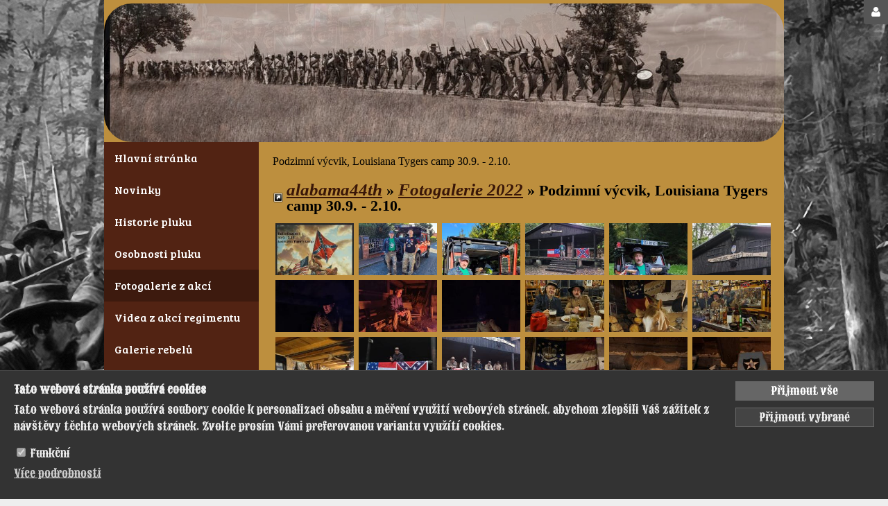

--- FILE ---
content_type: text/html; charset=UTF-8
request_url: https://www.alabama44th.cz/fotogalerie-2022/k24653-podzimni-vycvik-louisiana-tygers-camp-30-9-2-10
body_size: 6818
content:
<!DOCTYPE html>
<html lang="cs" id="proweb-html">
<head>
<meta charset="utf-8">
<title>Podzimní výcvik, Louisiana Tygers camp 30.9. - 2.10. | alabama44th</title>
<meta name="description" content="">
<meta name="keywords" content="">


<!--[if lt IE 9]><![endif]-->

<link rel="shortcut icon" href="/favicon.ico">
<link data-nt="true" data-has-path="true" rel="stylesheet" type="text/css" href="/asset/combined/0a/0a156cc0bb01c46bbe6f973147c48b80.css?t=1767692463?1767691674&amp;1767692463">
<link data-nt="true" data-has-path="false" rel="stylesheet" type="text/css" href="//fonts.googleapis.com/css?family=Bree+Serif:100,100italic,200,200italic,300,300italic,400,400italic,500,500italic,600,600italic,700,700italic,800,800italic,900,900italic&amp;subset=latin,latin-ext&amp;display=swap">
<link data-nt="true" data-has-path="true" rel="stylesheet" type="text/css" href="/asset/combined/a5/a5cab1fd7e6ba3093e4f7daeb9e83245.css?t=1767779307?1767779307&amp;1767779307">
<link data-nt="true" data-has-path="false" rel="stylesheet" type="text/css" href="//fonts.googleapis.com/css?family=Sancreek:100,100italic,200,200italic,300,300italic,400,400italic,500,500italic,600,600italic,700,700italic,800,800italic,900,900italic&amp;subset=latin,latin-ext&amp;display=swap">
<link data-nt="true" data-has-path="false" rel="stylesheet" type="text/css" href="//fonts.googleapis.com/css?family=Roboto:100,100italic,200,200italic,300,300italic,400,400italic,500,500italic,600,600italic,700,700italic,800,800italic,900,900italic&amp;subset=latin,latin-ext&amp;display=swap">
<link data-nt="true" data-has-path="false" rel="stylesheet" type="text/css" href="/css/prvek.fotogalerie.vypis_fotografii.styl3.css">
<script data-nt="true" data-has-path="true" type="text/javascript" src="/asset/combined/b2/b20dc24df9d8a2117481b2f8be7a55e7.js?t=1767692463?1767691674&amp;1767692463"></script>
<script data-nt="true" data-has-path="true" type="text/javascript" src="/asset/combined/public/css/61/61e15331ff4031e1dea08d63d31c50c4_loaded_assets.js?t=1766481951&amp;1766481951"></script>
</head>
<body class="dva-sloupce has-appearance-settings" id="proweb-body">
<div class="web-body">
<div class="web-page">
<div class="web-page-inner">
<section class="web-section">
<div class="web-side-left">
<nav>
<div class="zona zona_menu" id="menu" relativni_sirka="0">
    <!-- zone content_at_beginning -->
    <div  data-id-element-location="1048797" class="pwcre-element proweb-element prvek simple_menu poradi_1 i1019014 u1048797 has-appearance-settings" id="u1048797">
    <div class="pwcem-menu-container pwcem-drop-menu-container pwcem-main-menu">
    <div class="pwcem-menu pwcem-vertical-menu pwcem-drop-menu">
        <div class="pwcem-menu-button"><span>menu</span></div>
        <ul>
        <li>
        <a href="/">Hlavní stránka</a>
            </li>
        <li>
        <a href="/novinky">Novinky</a>
            </li>
        <li>
        <a href="/historie-pluku" aria-haspopup="true" aria-expanded="false">Historie pluku</a>
                    <ul class="pwcem-sub">
        <li class="pwcem-sub">
        <a href="/historie-44th-ala-cesky">Historie 44th ALA česky</a>
            </li>
        <li class="pwcem-sub">
        <a href="/boje-v-tennessee">Boje v Tennessee</a>
            </li>
        <li class="pwcem-sub">
        <a href="/seznam-prislusniku-44thala">Seznam příslušníků 44thALA</a>
            </li>
        <li class="pwcem-sub">
        <a href="/nazev-roty-e-44ala">Název roty E, 44ALA</a>
            </li>
        <li class="pwcem-sub">
        <a href="/podstranka">Sezman bitev 44th ALA</a>
            </li>
        <li class="pwcem-sub">
        <a href="/neco-o-nas">Něco o nás</a>
            </li>
        <li class="pwcem-sub">
        <a href="/rota-e-podrobneji-2">Rota E podrobněji</a>
            </li>
        <li class="pwcem-sub">
        <a href="/historie-roty-c-company-c-cedar-creek-quards">Historie roty C, Company C. &quot;Cedar Creek Quards&quot;</a>
            </li>
        <li class="pwcem-sub">
        <a href="/valecne-zaznamy-henryho-howarda-sturgise-2">Válečné záznamy Henryho Howarda Sturgise</a>
            </li>
            </ul>            </li>
        <li>
        <a href="/osobnosti-pluku">Osobnosti pluku</a>
            </li>
        <li class="pwcem-active">
        <a href="/fotogalerie-z-akci" aria-haspopup="true" aria-expanded="false">Fotogalerie z akcí</a>
                    <ul class="pwcem-sub">
        <li class="pwcem-sub">
        <a href="/fotogalerie-2026">Fotogalerie 2026</a>
            </li>
        <li class="pwcem-sub">
        <a href="/fotogalerie-2025">Fotogalerie 2025</a>
            </li>
        <li class="pwcem-sub">
        <a href="/fotogalerie-2024">Fotogalerie 2024</a>
            </li>
        <li class="pwcem-sub">
        <a href="/fotogalerie-2023">Fotogalerie 2023</a>
            </li>
        <li class="pwcem-sub pwcem-active">
        <a href="/fotogalerie-2022">Fotogalerie 2022</a>
            </li>
        <li class="pwcem-sub">
        <a href="/fotogalerie-2021">Fotogalerie 2021</a>
            </li>
        <li class="pwcem-sub">
        <a href="/fotogalerie-2020">Fotogalerie 2020</a>
            </li>
        <li class="pwcem-sub">
        <a href="/fotogalerie-2019">Fotogalerie 2019</a>
            </li>
        <li class="pwcem-sub">
        <a href="/fotogalerie-2018">Fotogalerie 2018</a>
            </li>
        <li class="pwcem-sub">
        <a href="/fotogalerie-2017">Začátky jednotky 2017</a>
            </li>
            </ul>            </li>
        <li>
        <a href="/videa">Videa z akcí regimentu</a>
            </li>
        <li>
        <a href="/galerie-rebelu">Galerie rebelů</a>
            </li>
        <li>
        <a href="/obcanska-valka-1861-1865">Občanská válka 1861 - 1865</a>
            </li>
        <li>
        <a href="/pozvanky-na-akce">Pozvánky na akce</a>
            </li>
        <li>
        <a href="/nase-vyrobky-prebytky">Naše výrobky - přebytky</a>
            </li>
        <li>
        <a href="/napsali-nam-o-nas">Napsali nám - o nás</a>
            </li>
        <li>
        <a href="/nase-literatura-literature">Naše literatura - Literature</a>
            </li>
        <li>
        <a href="/kniha-navstev">Kniha návštěv - Guest book </a>
            </li>
        <li>
        <a href="/odkazy">Odkazy</a>
            </li>
        <li>
        <a href="/kontaktujte-nas-4">Kontaktujte nás - Contact</a>
            </li>
        <li>
        <a href="/nase-dalsi-reenactorske-aktivity-our-other-reenactor-activities">Our other activities</a>
            </li>
            </ul></div>
</div>
</div>

</div>
</nav>
<div class="zona zona_subobsah" id="subobsah" relativni_sirka="0">
    <!-- zone content_at_beginning -->
    <div  data-id-element-location="1048796" class="pwcre-element proweb-element prvek simple_prihlasovaci_formular poradi_1 i1019010 u1048796 has-appearance-settings" id="u1048796">
    <h3 class="pwce-lf-header">Přihlášení</h3><form method="post" class="prihlasovaci_formular" action="/fotogalerie-2022/k24653-podzimni-vycvik-louisiana-tygers-camp-30-9-2-10?u1048796=login">
                <table class="inputs">
            <tr><td><input type="text" class="form-control" placeholder="přihlašovací jméno" name="jmeno" id="jmeno" value="" /></td></tr>
            <tr><td><input type="password" class="form-control" placeholder="heslo" name="heslo" id="heslo" /></td></tr>
        </table>
        <table>
        <tr>
            <td>
                <div class="button">
                    <input type="submit" class="btn btn-primary" value="Přihlásit" />
                </div>
                <div class="odkazy">
                    <a href="/obnova-hesla">Obnova hesla</a><br>                                    </div>
            </td>
        </tr>
    </table>
</form>
</div>

</div>
</div>
<div class="web-content">
<div data-sid-content="k24653" class="zona zona_obsah zona-obsahu" id="obsah" relativni_sirka="0">
    <!-- zone content_at_beginning -->
                                <h1 class="nadpis-stranky">Podzimní výcvik, Louisiana Tygers camp 30.9. - 2.10.</h1>
                                <div class="pwct-tm-n-navigation"><p>
        <a class="pwct-tm-n-item" href="/">alabama44th</a>         <span class="pwct-tm-n-arrow">&raquo;</span>    <a class="pwct-tm-n-item" href="/fotogalerie-2022">Fotogalerie 2022</a>         <span class="pwct-tm-n-arrow">&raquo;</span>    <span class="pwct-tm-n-item">Podzimní výcvik, Louisiana Tygers camp 30.9. - 2.10.</span>    </p></div>

    <div  data-id-element-location="1156784" class="pwcre-element proweb-element prvek fotogalerie_vypis_fotografii poradi_1 i1126960 u1156784 has-appearance-settings" id="u1156784">
    


            <div class="vypis_fotografii_fotky">
            <ul class="vypis_fotografii lightbox-group na-radek-6">
                                                <li class="fotografie lightbox" title="306444917-5857819310909432-36662436955419001-n.jpg"><a href="/_fotogalerie/korenova-kategorie-9/podzimni-vycvik-louisiana-tygers-camp-30-9-2-10/306444917-5857819310909432-36662436955419001-n.jpg" id="306444917-5857819310909432-36662436955419001-n-jpg" class="lightbox" description=""><img src="/_fotogalerie/korenova-kategorie-9/podzimni-vycvik-louisiana-tygers-camp-30-9-2-10/306444917-5857819310909432-36662436955419001-n.jpg?sirka=200&vyska=133&1664295043" alt=""></a></li>
                                            <li class="fotografie lightbox" title="309026747-426043129607392-369798311533285407-n.jpg"><a href="/_fotogalerie/korenova-kategorie-9/podzimni-vycvik-louisiana-tygers-camp-30-9-2-10/309026747-426043129607392-369798311533285407-n.jpg" id="309026747-426043129607392-369798311533285407-n-jpg" class="lightbox" description=""><img src="/_fotogalerie/korenova-kategorie-9/podzimni-vycvik-louisiana-tygers-camp-30-9-2-10/309026747-426043129607392-369798311533285407-n.jpg?sirka=200&vyska=133&1664549463" alt=""></a></li>
                                            <li class="fotografie lightbox" title="309357303-5901792613178768-3337670491247426295-n.jpg"><a href="/_fotogalerie/korenova-kategorie-9/podzimni-vycvik-louisiana-tygers-camp-30-9-2-10/309357303-5901792613178768-3337670491247426295-n.jpg" id="309357303-5901792613178768-3337670491247426295-n-jpg" class="lightbox" description=""><img src="/_fotogalerie/korenova-kategorie-9/podzimni-vycvik-louisiana-tygers-camp-30-9-2-10/309357303-5901792613178768-3337670491247426295-n.jpg?sirka=200&vyska=133&1664550794" alt=""></a></li>
                                            <li class="fotografie lightbox" title="308960087-828316131531848-1636430914750924456-n.jpg2.jpg"><a href="/_fotogalerie/korenova-kategorie-9/podzimni-vycvik-louisiana-tygers-camp-30-9-2-10/308960087-828316131531848-1636430914750924456-n.jpg2.jpg" id="308960087-828316131531848-1636430914750924456-n-jpg2-jpg" class="lightbox" description=""><img src="/_fotogalerie/korenova-kategorie-9/podzimni-vycvik-louisiana-tygers-camp-30-9-2-10/308960087-828316131531848-1636430914750924456-n.jpg2.jpg?sirka=200&vyska=133&1664600239" alt=""></a></li>
                                            <li class="fotografie lightbox" title="309227654-3311813145766303-3747087170514606113-n.jpg"><a href="/_fotogalerie/korenova-kategorie-9/podzimni-vycvik-louisiana-tygers-camp-30-9-2-10/309227654-3311813145766303-3747087170514606113-n.jpg" id="309227654-3311813145766303-3747087170514606113-n-jpg" class="lightbox" description=""><img src="/_fotogalerie/korenova-kategorie-9/podzimni-vycvik-louisiana-tygers-camp-30-9-2-10/309227654-3311813145766303-3747087170514606113-n.jpg?sirka=200&vyska=133&1664564617" alt=""></a></li>
                                            <li class="fotografie lightbox" title="309071979-794023835137649-5391149731590742585-n.jpg"><a href="/_fotogalerie/korenova-kategorie-9/podzimni-vycvik-louisiana-tygers-camp-30-9-2-10/309071979-794023835137649-5391149731590742585-n.jpg" id="309071979-794023835137649-5391149731590742585-n-jpg" class="lightbox" description=""><span class="fotografie-img fotogalerie-lazyload fotogalerie-lazyload-img" data-title="" data-lazyload-src="/_fotogalerie/korenova-kategorie-9/podzimni-vycvik-louisiana-tygers-camp-30-9-2-10/309071979-794023835137649-5391149731590742585-n.jpg?sirka=200&vyska=133&1664600241"></span></a></li>
                                            <li class="fotografie lightbox" title="308989024-618316669774451-3188222313140500195-n.jpg"><a href="/_fotogalerie/korenova-kategorie-9/podzimni-vycvik-louisiana-tygers-camp-30-9-2-10/308989024-618316669774451-3188222313140500195-n.jpg" id="308989024-618316669774451-3188222313140500195-n-jpg" class="lightbox" description=""><span class="fotografie-img fotogalerie-lazyload fotogalerie-lazyload-img" data-title="" data-lazyload-src="/_fotogalerie/korenova-kategorie-9/podzimni-vycvik-louisiana-tygers-camp-30-9-2-10/308989024-618316669774451-3188222313140500195-n.jpg?sirka=200&vyska=133&1664564614"></span></a></li>
                                            <li class="fotografie lightbox" title="309003897-2905331706288349-1865063803074642462-n.jpg"><a href="/_fotogalerie/korenova-kategorie-9/podzimni-vycvik-louisiana-tygers-camp-30-9-2-10/309003897-2905331706288349-1865063803074642462-n.jpg" id="309003897-2905331706288349-1865063803074642462-n-jpg" class="lightbox" description=""><span class="fotografie-img fotogalerie-lazyload fotogalerie-lazyload-img" data-title="" data-lazyload-src="/_fotogalerie/korenova-kategorie-9/podzimni-vycvik-louisiana-tygers-camp-30-9-2-10/309003897-2905331706288349-1865063803074642462-n.jpg?sirka=200&vyska=133&1664564615"></span></a></li>
                                            <li class="fotografie lightbox" title="309286388-602249394928254-5015162963189496-n.jpg"><a href="/_fotogalerie/korenova-kategorie-9/podzimni-vycvik-louisiana-tygers-camp-30-9-2-10/309286388-602249394928254-5015162963189496-n.jpg" id="309286388-602249394928254-5015162963189496-n-jpg" class="lightbox" description=""><span class="fotografie-img fotogalerie-lazyload fotogalerie-lazyload-img" data-title="" data-lazyload-src="/_fotogalerie/korenova-kategorie-9/podzimni-vycvik-louisiana-tygers-camp-30-9-2-10/309286388-602249394928254-5015162963189496-n.jpg?sirka=200&vyska=133&1664564618"></span></a></li>
                                            <li class="fotografie lightbox" title="308956796-5902614353096594-8225698907625318789-n.jpg"><a href="/_fotogalerie/korenova-kategorie-9/podzimni-vycvik-louisiana-tygers-camp-30-9-2-10/308956796-5902614353096594-8225698907625318789-n.jpg" id="308956796-5902614353096594-8225698907625318789-n-jpg" class="lightbox" description=""><span class="fotografie-img fotogalerie-lazyload fotogalerie-lazyload-img" data-title="" data-lazyload-src="/_fotogalerie/korenova-kategorie-9/podzimni-vycvik-louisiana-tygers-camp-30-9-2-10/308956796-5902614353096594-8225698907625318789-n.jpg?sirka=200&vyska=133&1664600238"></span></a></li>
                                            <li class="fotografie lightbox" title="308962743-5902614166429946-4212221340541064271-n.jpg"><a href="/_fotogalerie/korenova-kategorie-9/podzimni-vycvik-louisiana-tygers-camp-30-9-2-10/308962743-5902614166429946-4212221340541064271-n.jpg" id="308962743-5902614166429946-4212221340541064271-n-jpg" class="lightbox" description=""><span class="fotografie-img fotogalerie-lazyload fotogalerie-lazyload-img" data-title="" data-lazyload-src="/_fotogalerie/korenova-kategorie-9/podzimni-vycvik-louisiana-tygers-camp-30-9-2-10/308962743-5902614166429946-4212221340541064271-n.jpg?sirka=200&vyska=133&1664600240"></span></a></li>
                                            <li class="fotografie lightbox" title="309255287-5902614109763285-2582455657525994139-n.jpg"><a href="/_fotogalerie/korenova-kategorie-9/podzimni-vycvik-louisiana-tygers-camp-30-9-2-10/309255287-5902614109763285-2582455657525994139-n.jpg" id="309255287-5902614109763285-2582455657525994139-n-jpg" class="lightbox" description=""><span class="fotografie-img fotogalerie-lazyload fotogalerie-lazyload-img" data-title="" data-lazyload-src="/_fotogalerie/korenova-kategorie-9/podzimni-vycvik-louisiana-tygers-camp-30-9-2-10/309255287-5902614109763285-2582455657525994139-n.jpg?sirka=200&vyska=133&1664600243"></span></a></li>
                                            <li class="fotografie lightbox" title="309633409-5902614486429914-1524645044522219409-n.jpg"><a href="/_fotogalerie/korenova-kategorie-9/podzimni-vycvik-louisiana-tygers-camp-30-9-2-10/309633409-5902614486429914-1524645044522219409-n.jpg" id="309633409-5902614486429914-1524645044522219409-n-jpg" class="lightbox" description=""><span class="fotografie-img fotogalerie-lazyload fotogalerie-lazyload-img" data-title="" data-lazyload-src="/_fotogalerie/korenova-kategorie-9/podzimni-vycvik-louisiana-tygers-camp-30-9-2-10/309633409-5902614486429914-1524645044522219409-n.jpg?sirka=200&vyska=133&1664600245"></span></a></li>
                                            <li class="fotografie lightbox" title="309071984-807313590468337-6474743407043112249-n.jpg"><a href="/_fotogalerie/korenova-kategorie-9/podzimni-vycvik-louisiana-tygers-camp-30-9-2-10/309071984-807313590468337-6474743407043112249-n.jpg" id="309071984-807313590468337-6474743407043112249-n-jpg" class="lightbox" description=""><span class="fotografie-img fotogalerie-lazyload fotogalerie-lazyload-img" data-title="" data-lazyload-src="/_fotogalerie/korenova-kategorie-9/podzimni-vycvik-louisiana-tygers-camp-30-9-2-10/309071984-807313590468337-6474743407043112249-n.jpg?sirka=200&vyska=133&1664704509"></span></a></li>
                                            <li class="fotografie lightbox" title="img-e0578.jpg"><a href="/_fotogalerie/korenova-kategorie-9/podzimni-vycvik-louisiana-tygers-camp-30-9-2-10/img-e0578.jpg" id="img-e0578-jpg" class="lightbox" description=""><span class="fotografie-img fotogalerie-lazyload fotogalerie-lazyload-img" data-title="" data-lazyload-src="/_fotogalerie/korenova-kategorie-9/podzimni-vycvik-louisiana-tygers-camp-30-9-2-10/img-e0578.jpg?sirka=200&vyska=133&1664704590"></span></a></li>
                                            <li class="fotografie lightbox" title="img-0579.jpg"><a href="/_fotogalerie/korenova-kategorie-9/podzimni-vycvik-louisiana-tygers-camp-30-9-2-10/img-0579.jpg" id="img-0579-jpg" class="lightbox" description=""><span class="fotografie-img fotogalerie-lazyload fotogalerie-lazyload-img" data-title="" data-lazyload-src="/_fotogalerie/korenova-kategorie-9/podzimni-vycvik-louisiana-tygers-camp-30-9-2-10/img-0579.jpg?sirka=200&vyska=133&1664704517"></span></a></li>
                                            <li class="fotografie lightbox" title="img-0587.jpg"><a href="/_fotogalerie/korenova-kategorie-9/podzimni-vycvik-louisiana-tygers-camp-30-9-2-10/img-0587.jpg" id="img-0587-jpg" class="lightbox" description=""><span class="fotografie-img fotogalerie-lazyload fotogalerie-lazyload-img" data-title="" data-lazyload-src="/_fotogalerie/korenova-kategorie-9/podzimni-vycvik-louisiana-tygers-camp-30-9-2-10/img-0587.jpg?sirka=200&vyska=133&1664704525"></span></a></li>
                                            <li class="fotografie lightbox" title="img-0588.jpg"><a href="/_fotogalerie/korenova-kategorie-9/podzimni-vycvik-louisiana-tygers-camp-30-9-2-10/img-0588.jpg" id="img-0588-jpg" class="lightbox" description=""><span class="fotografie-img fotogalerie-lazyload fotogalerie-lazyload-img" data-title="" data-lazyload-src="/_fotogalerie/korenova-kategorie-9/podzimni-vycvik-louisiana-tygers-camp-30-9-2-10/img-0588.jpg?sirka=200&vyska=133&1664704528"></span></a></li>
                                            <li class="fotografie lightbox" title="img-0589.jpg"><a href="/_fotogalerie/korenova-kategorie-9/podzimni-vycvik-louisiana-tygers-camp-30-9-2-10/img-0589.jpg" id="img-0589-jpg" class="lightbox" description=""><span class="fotografie-img fotogalerie-lazyload fotogalerie-lazyload-img" data-title="" data-lazyload-src="/_fotogalerie/korenova-kategorie-9/podzimni-vycvik-louisiana-tygers-camp-30-9-2-10/img-0589.jpg?sirka=200&vyska=133&1664704532"></span></a></li>
                                            <li class="fotografie lightbox" title="img-0590.jpg"><a href="/_fotogalerie/korenova-kategorie-9/podzimni-vycvik-louisiana-tygers-camp-30-9-2-10/img-0590.jpg" id="img-0590-jpg" class="lightbox" description=""><span class="fotografie-img fotogalerie-lazyload fotogalerie-lazyload-img" data-title="" data-lazyload-src="/_fotogalerie/korenova-kategorie-9/podzimni-vycvik-louisiana-tygers-camp-30-9-2-10/img-0590.jpg?sirka=200&vyska=133&1664704536"></span></a></li>
                                            <li class="fotografie lightbox" title="img-0591.jpg"><a href="/_fotogalerie/korenova-kategorie-9/podzimni-vycvik-louisiana-tygers-camp-30-9-2-10/img-0591.jpg" id="img-0591-jpg" class="lightbox" description=""><span class="fotografie-img fotogalerie-lazyload fotogalerie-lazyload-img" data-title="" data-lazyload-src="/_fotogalerie/korenova-kategorie-9/podzimni-vycvik-louisiana-tygers-camp-30-9-2-10/img-0591.jpg?sirka=200&vyska=133&1664704540"></span></a></li>
                                            <li class="fotografie lightbox" title="ozyw4838.jpg"><a href="/_fotogalerie/korenova-kategorie-9/podzimni-vycvik-louisiana-tygers-camp-30-9-2-10/ozyw4838.jpg" id="ozyw4838-jpg" class="lightbox" description=""><span class="fotografie-img fotogalerie-lazyload fotogalerie-lazyload-img" data-title="" data-lazyload-src="/_fotogalerie/korenova-kategorie-9/podzimni-vycvik-louisiana-tygers-camp-30-9-2-10/ozyw4838.jpg?sirka=200&vyska=133&1664704649"></span></a></li>
                                            <li class="fotografie lightbox" title="img-0586.jpg"><a href="/_fotogalerie/korenova-kategorie-9/podzimni-vycvik-louisiana-tygers-camp-30-9-2-10/img-0586.jpg" id="img-0586-jpg" class="lightbox" description=""><span class="fotografie-img fotogalerie-lazyload fotogalerie-lazyload-img" data-title="" data-lazyload-src="/_fotogalerie/korenova-kategorie-9/podzimni-vycvik-louisiana-tygers-camp-30-9-2-10/img-0586.jpg?sirka=200&vyska=133&1664704520"></span></a></li>
                                            <li class="fotografie lightbox" title="img-0649.jpg"><a href="/_fotogalerie/korenova-kategorie-9/podzimni-vycvik-louisiana-tygers-camp-30-9-2-10/img-0649.jpg" id="img-0649-jpg" class="lightbox" description=""><span class="fotografie-img fotogalerie-lazyload fotogalerie-lazyload-img" data-title="" data-lazyload-src="/_fotogalerie/korenova-kategorie-9/podzimni-vycvik-louisiana-tygers-camp-30-9-2-10/img-0649.jpg?sirka=200&vyska=133&1664713461"></span></a></li>
                                            <li class="fotografie lightbox" title="309612045-805232884012055-1678063479393581760-n.jpg"><a href="/_fotogalerie/korenova-kategorie-9/podzimni-vycvik-louisiana-tygers-camp-30-9-2-10/309612045-805232884012055-1678063479393581760-n.jpg" id="309612045-805232884012055-1678063479393581760-n-jpg" class="lightbox" description=""><span class="fotografie-img fotogalerie-lazyload fotogalerie-lazyload-img" data-title="" data-lazyload-src="/_fotogalerie/korenova-kategorie-9/podzimni-vycvik-louisiana-tygers-camp-30-9-2-10/309612045-805232884012055-1678063479393581760-n.jpg?sirka=200&vyska=133&1664713429"></span></a></li>
                                            <li class="fotografie lightbox" title="img-0592.jpg"><a href="/_fotogalerie/korenova-kategorie-9/podzimni-vycvik-louisiana-tygers-camp-30-9-2-10/img-0592.jpg" id="img-0592-jpg" class="lightbox" description=""><span class="fotografie-img fotogalerie-lazyload fotogalerie-lazyload-img" data-title="" data-lazyload-src="/_fotogalerie/korenova-kategorie-9/podzimni-vycvik-louisiana-tygers-camp-30-9-2-10/img-0592.jpg?sirka=200&vyska=133&1664704542"></span></a></li>
                                            <li class="fotografie lightbox" title="309082111-505019894450973-2914671162278635032-n.jpg"><a href="/_fotogalerie/korenova-kategorie-9/podzimni-vycvik-louisiana-tygers-camp-30-9-2-10/309082111-505019894450973-2914671162278635032-n.jpg" id="309082111-505019894450973-2914671162278635032-n-jpg" class="lightbox" description=""><span class="fotografie-img fotogalerie-lazyload fotogalerie-lazyload-img" data-title="" data-lazyload-src="/_fotogalerie/korenova-kategorie-9/podzimni-vycvik-louisiana-tygers-camp-30-9-2-10/309082111-505019894450973-2914671162278635032-n.jpg?sirka=200&vyska=133&1664713425"></span></a></li>
                                            <li class="fotografie lightbox" title="309031068-3243108715943258-8599849014102117099-n.jpg"><a href="/_fotogalerie/korenova-kategorie-9/podzimni-vycvik-louisiana-tygers-camp-30-9-2-10/309031068-3243108715943258-8599849014102117099-n.jpg" id="309031068-3243108715943258-8599849014102117099-n-jpg" class="lightbox" description=""><span class="fotografie-img fotogalerie-lazyload fotogalerie-lazyload-img" data-title="" data-lazyload-src="/_fotogalerie/korenova-kategorie-9/podzimni-vycvik-louisiana-tygers-camp-30-9-2-10/309031068-3243108715943258-8599849014102117099-n.jpg?sirka=200&vyska=133&1664992151"></span></a></li>
                                            <li class="fotografie lightbox" title="img-0593.jpg"><a href="/_fotogalerie/korenova-kategorie-9/podzimni-vycvik-louisiana-tygers-camp-30-9-2-10/img-0593.jpg" id="img-0593-jpg" class="lightbox" description=""><span class="fotografie-img fotogalerie-lazyload fotogalerie-lazyload-img" data-title="" data-lazyload-src="/_fotogalerie/korenova-kategorie-9/podzimni-vycvik-louisiana-tygers-camp-30-9-2-10/img-0593.jpg?sirka=200&vyska=133&1664704546"></span></a></li>
                                            <li class="fotografie lightbox" title="img-0595.jpg"><a href="/_fotogalerie/korenova-kategorie-9/podzimni-vycvik-louisiana-tygers-camp-30-9-2-10/img-0595.jpg" id="img-0595-jpg" class="lightbox" description=""><span class="fotografie-img fotogalerie-lazyload fotogalerie-lazyload-img" data-title="" data-lazyload-src="/_fotogalerie/korenova-kategorie-9/podzimni-vycvik-louisiana-tygers-camp-30-9-2-10/img-0595.jpg?sirka=200&vyska=133&1664704551"></span></a></li>
                                            <li class="fotografie lightbox" title="309178420-518008996834277-2830948499393635413-n.jpg"><a href="/_fotogalerie/korenova-kategorie-9/podzimni-vycvik-louisiana-tygers-camp-30-9-2-10/309178420-518008996834277-2830948499393635413-n.jpg" id="309178420-518008996834277-2830948499393635413-n-jpg" class="lightbox" description=""><span class="fotografie-img fotogalerie-lazyload fotogalerie-lazyload-img" data-title="" data-lazyload-src="/_fotogalerie/korenova-kategorie-9/podzimni-vycvik-louisiana-tygers-camp-30-9-2-10/309178420-518008996834277-2830948499393635413-n.jpg?sirka=200&vyska=133&1664713427"></span></a></li>
                                            <li class="fotografie lightbox" title="img-0605.jpg"><a href="/_fotogalerie/korenova-kategorie-9/podzimni-vycvik-louisiana-tygers-camp-30-9-2-10/img-0605.jpg" id="img-0605-jpg" class="lightbox" description=""><span class="fotografie-img fotogalerie-lazyload fotogalerie-lazyload-img" data-title="" data-lazyload-src="/_fotogalerie/korenova-kategorie-9/podzimni-vycvik-louisiana-tygers-camp-30-9-2-10/img-0605.jpg?sirka=200&vyska=133&1664704554"></span></a></li>
                                            <li class="fotografie lightbox" title="img-0606.jpg"><a href="/_fotogalerie/korenova-kategorie-9/podzimni-vycvik-louisiana-tygers-camp-30-9-2-10/img-0606.jpg" id="img-0606-jpg" class="lightbox" description=""><span class="fotografie-img fotogalerie-lazyload fotogalerie-lazyload-img" data-title="" data-lazyload-src="/_fotogalerie/korenova-kategorie-9/podzimni-vycvik-louisiana-tygers-camp-30-9-2-10/img-0606.jpg?sirka=200&vyska=133&1664704560"></span></a></li>
                                            <li class="fotografie lightbox" title="img-0607.jpg"><a href="/_fotogalerie/korenova-kategorie-9/podzimni-vycvik-louisiana-tygers-camp-30-9-2-10/img-0607.jpg" id="img-0607-jpg" class="lightbox" description=""><span class="fotografie-img fotogalerie-lazyload fotogalerie-lazyload-img" data-title="" data-lazyload-src="/_fotogalerie/korenova-kategorie-9/podzimni-vycvik-louisiana-tygers-camp-30-9-2-10/img-0607.jpg?sirka=200&vyska=133&1664704564"></span></a></li>
                                            <li class="fotografie lightbox" title="img-0608.jpg"><a href="/_fotogalerie/korenova-kategorie-9/podzimni-vycvik-louisiana-tygers-camp-30-9-2-10/img-0608.jpg" id="img-0608-jpg" class="lightbox" description=""><span class="fotografie-img fotogalerie-lazyload fotogalerie-lazyload-img" data-title="" data-lazyload-src="/_fotogalerie/korenova-kategorie-9/podzimni-vycvik-louisiana-tygers-camp-30-9-2-10/img-0608.jpg?sirka=200&vyska=133&1664704567"></span></a></li>
                                            <li class="fotografie lightbox" title="img-0609.jpg"><a href="/_fotogalerie/korenova-kategorie-9/podzimni-vycvik-louisiana-tygers-camp-30-9-2-10/img-0609.jpg" id="img-0609-jpg" class="lightbox" description=""><span class="fotografie-img fotogalerie-lazyload fotogalerie-lazyload-img" data-title="" data-lazyload-src="/_fotogalerie/korenova-kategorie-9/podzimni-vycvik-louisiana-tygers-camp-30-9-2-10/img-0609.jpg?sirka=200&vyska=133&1664704570"></span></a></li>
                                            <li class="fotografie lightbox" title="img-0612.jpg"><a href="/_fotogalerie/korenova-kategorie-9/podzimni-vycvik-louisiana-tygers-camp-30-9-2-10/img-0612.jpg" id="img-0612-jpg" class="lightbox" description=""><span class="fotografie-img fotogalerie-lazyload fotogalerie-lazyload-img" data-title="" data-lazyload-src="/_fotogalerie/korenova-kategorie-9/podzimni-vycvik-louisiana-tygers-camp-30-9-2-10/img-0612.jpg?sirka=200&vyska=133&1664704581"></span></a></li>
                                            <li class="fotografie lightbox" title="img-0616.jpg"><a href="/_fotogalerie/korenova-kategorie-9/podzimni-vycvik-louisiana-tygers-camp-30-9-2-10/img-0616.jpg" id="img-0616-jpg" class="lightbox" description=""><span class="fotografie-img fotogalerie-lazyload fotogalerie-lazyload-img" data-title="" data-lazyload-src="/_fotogalerie/korenova-kategorie-9/podzimni-vycvik-louisiana-tygers-camp-30-9-2-10/img-0616.jpg?sirka=200&vyska=133&1664704587"></span></a></li>
                                            <li class="fotografie lightbox" title="img-e0620.jpg"><a href="/_fotogalerie/korenova-kategorie-9/podzimni-vycvik-louisiana-tygers-camp-30-9-2-10/img-e0620.jpg" id="img-e0620-jpg" class="lightbox" description=""><span class="fotografie-img fotogalerie-lazyload fotogalerie-lazyload-img" data-title="" data-lazyload-src="/_fotogalerie/korenova-kategorie-9/podzimni-vycvik-louisiana-tygers-camp-30-9-2-10/img-e0620.jpg?sirka=200&vyska=133&1664704607"></span></a></li>
                                            <li class="fotografie lightbox" title="img-e0617.jpg"><a href="/_fotogalerie/korenova-kategorie-9/podzimni-vycvik-louisiana-tygers-camp-30-9-2-10/img-e0617.jpg" id="img-e0617-jpg" class="lightbox" description=""><span class="fotografie-img fotogalerie-lazyload fotogalerie-lazyload-img" data-title="" data-lazyload-src="/_fotogalerie/korenova-kategorie-9/podzimni-vycvik-louisiana-tygers-camp-30-9-2-10/img-e0617.jpg?sirka=200&vyska=133&1664704603"></span></a></li>
                                            <li class="fotografie lightbox" title="img-e0622.jpg"><a href="/_fotogalerie/korenova-kategorie-9/podzimni-vycvik-louisiana-tygers-camp-30-9-2-10/img-e0622.jpg" id="img-e0622-jpg" class="lightbox" description=""><span class="fotografie-img fotogalerie-lazyload fotogalerie-lazyload-img" data-title="" data-lazyload-src="/_fotogalerie/korenova-kategorie-9/podzimni-vycvik-louisiana-tygers-camp-30-9-2-10/img-e0622.jpg?sirka=200&vyska=133&1664704611"></span></a></li>
                                            <li class="fotografie lightbox" title="img-e0628.jpg"><a href="/_fotogalerie/korenova-kategorie-9/podzimni-vycvik-louisiana-tygers-camp-30-9-2-10/img-e0628.jpg" id="img-e0628-jpg" class="lightbox" description=""><span class="fotografie-img fotogalerie-lazyload fotogalerie-lazyload-img" data-title="" data-lazyload-src="/_fotogalerie/korenova-kategorie-9/podzimni-vycvik-louisiana-tygers-camp-30-9-2-10/img-e0628.jpg?sirka=200&vyska=133&1664704620"></span></a></li>
                                            <li class="fotografie lightbox" title="img-e0633.jpg"><a href="/_fotogalerie/korenova-kategorie-9/podzimni-vycvik-louisiana-tygers-camp-30-9-2-10/img-e0633.jpg" id="img-e0633-jpg" class="lightbox" description=""><span class="fotografie-img fotogalerie-lazyload fotogalerie-lazyload-img" data-title="" data-lazyload-src="/_fotogalerie/korenova-kategorie-9/podzimni-vycvik-louisiana-tygers-camp-30-9-2-10/img-e0633.jpg?sirka=200&vyska=133&1664704623"></span></a></li>
                                            <li class="fotografie lightbox" title="68135cb6-4e5f-40e4-a743-f5fe80dd53c3.jpeg"><a href="/_fotogalerie/korenova-kategorie-9/podzimni-vycvik-louisiana-tygers-camp-30-9-2-10/68135cb6-4e5f-40e4-a743-f5fe80dd53c3.jpeg" id="68135cb6-4e5f-40e4-a743-f5fe80dd53c3-jpeg" class="lightbox" description=""><span class="fotografie-img fotogalerie-lazyload fotogalerie-lazyload-img" data-title="" data-lazyload-src="/_fotogalerie/korenova-kategorie-9/podzimni-vycvik-louisiana-tygers-camp-30-9-2-10/68135cb6-4e5f-40e4-a743-f5fe80dd53c3.jpeg?sirka=200&vyska=133&1664798061"></span></a></li>
                                            <li class="fotografie lightbox" title="img-e0634.jpg"><a href="/_fotogalerie/korenova-kategorie-9/podzimni-vycvik-louisiana-tygers-camp-30-9-2-10/img-e0634.jpg" id="img-e0634-jpg" class="lightbox" description=""><span class="fotografie-img fotogalerie-lazyload fotogalerie-lazyload-img" data-title="" data-lazyload-src="/_fotogalerie/korenova-kategorie-9/podzimni-vycvik-louisiana-tygers-camp-30-9-2-10/img-e0634.jpg?sirka=200&vyska=133&1664704628"></span></a></li>
                                            <li class="fotografie lightbox" title="img-e0635.jpg"><a href="/_fotogalerie/korenova-kategorie-9/podzimni-vycvik-louisiana-tygers-camp-30-9-2-10/img-e0635.jpg" id="img-e0635-jpg" class="lightbox" description=""><span class="fotografie-img fotogalerie-lazyload fotogalerie-lazyload-img" data-title="" data-lazyload-src="/_fotogalerie/korenova-kategorie-9/podzimni-vycvik-louisiana-tygers-camp-30-9-2-10/img-e0635.jpg?sirka=200&vyska=133&1664704628"></span></a></li>
                                            <li class="fotografie lightbox" title="img-e0641.jpg"><a href="/_fotogalerie/korenova-kategorie-9/podzimni-vycvik-louisiana-tygers-camp-30-9-2-10/img-e0641.jpg" id="img-e0641-jpg" class="lightbox" description=""><span class="fotografie-img fotogalerie-lazyload fotogalerie-lazyload-img" data-title="" data-lazyload-src="/_fotogalerie/korenova-kategorie-9/podzimni-vycvik-louisiana-tygers-camp-30-9-2-10/img-e0641.jpg?sirka=200&vyska=133&1664704631"></span></a></li>
                                            <li class="fotografie lightbox" title="img-e0643.jpg"><a href="/_fotogalerie/korenova-kategorie-9/podzimni-vycvik-louisiana-tygers-camp-30-9-2-10/img-e0643.jpg" id="img-e0643-jpg" class="lightbox" description=""><span class="fotografie-img fotogalerie-lazyload fotogalerie-lazyload-img" data-title="" data-lazyload-src="/_fotogalerie/korenova-kategorie-9/podzimni-vycvik-louisiana-tygers-camp-30-9-2-10/img-e0643.jpg?sirka=200&vyska=133&1664704635"></span></a></li>
                                            <li class="fotografie lightbox" title="img-e0646.jpg"><a href="/_fotogalerie/korenova-kategorie-9/podzimni-vycvik-louisiana-tygers-camp-30-9-2-10/img-e0646.jpg" id="img-e0646-jpg" class="lightbox" description=""><span class="fotografie-img fotogalerie-lazyload fotogalerie-lazyload-img" data-title="" data-lazyload-src="/_fotogalerie/korenova-kategorie-9/podzimni-vycvik-louisiana-tygers-camp-30-9-2-10/img-e0646.jpg?sirka=200&vyska=133&1664704643"></span></a></li>
                                            <li class="fotografie lightbox" title="img-e0645.jpg"><a href="/_fotogalerie/korenova-kategorie-9/podzimni-vycvik-louisiana-tygers-camp-30-9-2-10/img-e0645.jpg" id="img-e0645-jpg" class="lightbox" description=""><span class="fotografie-img fotogalerie-lazyload fotogalerie-lazyload-img" data-title="" data-lazyload-src="/_fotogalerie/korenova-kategorie-9/podzimni-vycvik-louisiana-tygers-camp-30-9-2-10/img-e0645.jpg?sirka=200&vyska=133&1664704641"></span></a></li>
                                            <li class="fotografie lightbox" title="img-0638.jpg"><a href="/_fotogalerie/korenova-kategorie-9/podzimni-vycvik-louisiana-tygers-camp-30-9-2-10/img-0638.jpg" id="img-0638-jpg" class="lightbox" description=""><span class="fotografie-img fotogalerie-lazyload fotogalerie-lazyload-img" data-title="" data-lazyload-src="/_fotogalerie/korenova-kategorie-9/podzimni-vycvik-louisiana-tygers-camp-30-9-2-10/img-0638.jpg?sirka=200&vyska=133&1664713454"></span></a></li>
                                            <li class="fotografie lightbox" title="309144606-505621127661842-6626709101422549739-n.jpg"><a href="/_fotogalerie/korenova-kategorie-9/podzimni-vycvik-louisiana-tygers-camp-30-9-2-10/309144606-505621127661842-6626709101422549739-n.jpg" id="309144606-505621127661842-6626709101422549739-n-jpg" class="lightbox" description=""><span class="fotografie-img fotogalerie-lazyload fotogalerie-lazyload-img" data-title="" data-lazyload-src="/_fotogalerie/korenova-kategorie-9/podzimni-vycvik-louisiana-tygers-camp-30-9-2-10/309144606-505621127661842-6626709101422549739-n.jpg?sirka=200&vyska=133&1664713427"></span></a></li>
                                            <li class="fotografie lightbox" title="img-0637.jpg"><a href="/_fotogalerie/korenova-kategorie-9/podzimni-vycvik-louisiana-tygers-camp-30-9-2-10/img-0637.jpg" id="img-0637-jpg" class="lightbox" description=""><span class="fotografie-img fotogalerie-lazyload fotogalerie-lazyload-img" data-title="" data-lazyload-src="/_fotogalerie/korenova-kategorie-9/podzimni-vycvik-louisiana-tygers-camp-30-9-2-10/img-0637.jpg?sirka=200&vyska=133&1664713441"></span></a></li>
                                            <li class="fotografie lightbox" title="img-e0647.jpg"><a href="/_fotogalerie/korenova-kategorie-9/podzimni-vycvik-louisiana-tygers-camp-30-9-2-10/img-e0647.jpg" id="img-e0647-jpg" class="lightbox" description=""><span class="fotografie-img fotogalerie-lazyload fotogalerie-lazyload-img" data-title="" data-lazyload-src="/_fotogalerie/korenova-kategorie-9/podzimni-vycvik-louisiana-tygers-camp-30-9-2-10/img-e0647.jpg?sirka=200&vyska=133&1664704645"></span></a></li>
                                            <li class="fotografie lightbox" title="img-e0648.jpg"><a href="/_fotogalerie/korenova-kategorie-9/podzimni-vycvik-louisiana-tygers-camp-30-9-2-10/img-e0648.jpg" id="img-e0648-jpg" class="lightbox" description=""><span class="fotografie-img fotogalerie-lazyload fotogalerie-lazyload-img" data-title="" data-lazyload-src="/_fotogalerie/korenova-kategorie-9/podzimni-vycvik-louisiana-tygers-camp-30-9-2-10/img-e0648.jpg?sirka=200&vyska=133&1664704647"></span></a></li>
                                            <li class="fotografie lightbox" title="img-0653.jpg"><a href="/_fotogalerie/korenova-kategorie-9/podzimni-vycvik-louisiana-tygers-camp-30-9-2-10/img-0653.jpg" id="img-0653-jpg" class="lightbox" description=""><span class="fotografie-img fotogalerie-lazyload fotogalerie-lazyload-img" data-title="" data-lazyload-src="/_fotogalerie/korenova-kategorie-9/podzimni-vycvik-louisiana-tygers-camp-30-9-2-10/img-0653.jpg?sirka=200&vyska=133&1664713480"></span></a></li>
                                            <li class="fotografie lightbox" title="48c09fca-a85c-4d06-bd4b-743fdbd1df56.jpeg"><a href="/_fotogalerie/korenova-kategorie-9/podzimni-vycvik-louisiana-tygers-camp-30-9-2-10/48c09fca-a85c-4d06-bd4b-743fdbd1df56.jpeg" id="48c09fca-a85c-4d06-bd4b-743fdbd1df56-jpeg" class="lightbox" description=""><span class="fotografie-img fotogalerie-lazyload fotogalerie-lazyload-img" data-title="" data-lazyload-src="/_fotogalerie/korenova-kategorie-9/podzimni-vycvik-louisiana-tygers-camp-30-9-2-10/48c09fca-a85c-4d06-bd4b-743fdbd1df56.jpeg?sirka=200&vyska=133&1664773726"></span></a></li>
                                            <li class="fotografie lightbox" title="309367421-513058107495957-3266182245287677307-n.jpg"><a href="/_fotogalerie/korenova-kategorie-9/podzimni-vycvik-louisiana-tygers-camp-30-9-2-10/309367421-513058107495957-3266182245287677307-n.jpg" id="309367421-513058107495957-3266182245287677307-n-jpg" class="lightbox" description=""><span class="fotografie-img fotogalerie-lazyload fotogalerie-lazyload-img" data-title="" data-lazyload-src="/_fotogalerie/korenova-kategorie-9/podzimni-vycvik-louisiana-tygers-camp-30-9-2-10/309367421-513058107495957-3266182245287677307-n.jpg?sirka=200&vyska=133&1664713428"></span></a></li>
                                            <li class="fotografie lightbox" title="trjg0362.jpg"><a href="/_fotogalerie/korenova-kategorie-9/podzimni-vycvik-louisiana-tygers-camp-30-9-2-10/trjg0362.jpg" id="trjg0362-jpg" class="lightbox" description=""><span class="fotografie-img fotogalerie-lazyload fotogalerie-lazyload-img" data-title="" data-lazyload-src="/_fotogalerie/korenova-kategorie-9/podzimni-vycvik-louisiana-tygers-camp-30-9-2-10/trjg0362.jpg?sirka=200&vyska=133&1664704652"></span></a></li>
                                            <li class="fotografie lightbox" title="img-0651.jpg"><a href="/_fotogalerie/korenova-kategorie-9/podzimni-vycvik-louisiana-tygers-camp-30-9-2-10/img-0651.jpg" id="img-0651-jpg" class="lightbox" description=""><span class="fotografie-img fotogalerie-lazyload fotogalerie-lazyload-img" data-title="" data-lazyload-src="/_fotogalerie/korenova-kategorie-9/podzimni-vycvik-louisiana-tygers-camp-30-9-2-10/img-0651.jpg?sirka=200&vyska=133&1664713468"></span></a></li>
                                            <li class="fotografie lightbox" title="img-0652.jpg"><a href="/_fotogalerie/korenova-kategorie-9/podzimni-vycvik-louisiana-tygers-camp-30-9-2-10/img-0652.jpg" id="img-0652-jpg" class="lightbox" description=""><span class="fotografie-img fotogalerie-lazyload fotogalerie-lazyload-img" data-title="" data-lazyload-src="/_fotogalerie/korenova-kategorie-9/podzimni-vycvik-louisiana-tygers-camp-30-9-2-10/img-0652.jpg?sirka=200&vyska=133&1664713473"></span></a></li>
                                            <li class="fotografie lightbox" title="309602600-6120731741304782-2860837858378217553-n.jpg"><a href="/_fotogalerie/korenova-kategorie-9/podzimni-vycvik-louisiana-tygers-camp-30-9-2-10/309602600-6120731741304782-2860837858378217553-n.jpg" id="309602600-6120731741304782-2860837858378217553-n-jpg" class="lightbox" description=""><span class="fotografie-img fotogalerie-lazyload fotogalerie-lazyload-img" data-title="" data-lazyload-src="/_fotogalerie/korenova-kategorie-9/podzimni-vycvik-louisiana-tygers-camp-30-9-2-10/309602600-6120731741304782-2860837858378217553-n.jpg?sirka=200&vyska=133&1664713429"></span></a></li>
                                            <li class="fotografie lightbox" title="img-0662.jpg"><a href="/_fotogalerie/korenova-kategorie-9/podzimni-vycvik-louisiana-tygers-camp-30-9-2-10/img-0662.jpg" id="img-0662-jpg" class="lightbox" description=""><span class="fotografie-img fotogalerie-lazyload fotogalerie-lazyload-img" data-title="" data-lazyload-src="/_fotogalerie/korenova-kategorie-9/podzimni-vycvik-louisiana-tygers-camp-30-9-2-10/img-0662.jpg?sirka=200&vyska=133&1664713488"></span></a></li>
                                            <li class="fotografie lightbox" title="jwua0038.jpg"><a href="/_fotogalerie/korenova-kategorie-9/podzimni-vycvik-louisiana-tygers-camp-30-9-2-10/jwua0038.jpg" id="jwua0038-jpg" class="lightbox" description=""><span class="fotografie-img fotogalerie-lazyload fotogalerie-lazyload-img" data-title="" data-lazyload-src="/_fotogalerie/korenova-kategorie-9/podzimni-vycvik-louisiana-tygers-camp-30-9-2-10/jwua0038.jpg?sirka=200&vyska=133&1664704647"></span></a></li>
                                            <li class="fotografie lightbox" title="b13c58c4-ca4c-477a-bddc-b1a72ffdce3a.jpeg"><a href="/_fotogalerie/korenova-kategorie-9/podzimni-vycvik-louisiana-tygers-camp-30-9-2-10/b13c58c4-ca4c-477a-bddc-b1a72ffdce3a.jpeg" id="b13c58c4-ca4c-477a-bddc-b1a72ffdce3a-jpeg" class="lightbox" description=""><span class="fotografie-img fotogalerie-lazyload fotogalerie-lazyload-img" data-title="" data-lazyload-src="/_fotogalerie/korenova-kategorie-9/podzimni-vycvik-louisiana-tygers-camp-30-9-2-10/b13c58c4-ca4c-477a-bddc-b1a72ffdce3a.jpeg?sirka=200&vyska=133&1664774016"></span></a></li>
                            </ul>
<div class="cleaner"></div>
</div>
    <div style="clear: both"></div>
<script type="text/javascript">
window.url_nahled_kategorie_fotogalerie = '/_instance-prvku/1126960/vykresli-nahled-kategorie';
$(function(){
$('a.odkaz_upravit').click(function () {
    var $a = $(this);
var url = $(this).attr('data-adresa-upravit');
var dialog = proweb.content.component.overlay.dialog(url);
dialog.setTitle('Upravit fotografii');
dialog.setMaximized(true);
dialog.setAutoReloadParent(true);
dialog.setModal(true);
dialog.bind('close', function () {
window.location.reload();
});
});
});
</script><script type="text/javascript">proweb.addTrans({'selected_images':'Označené:','num_selected_images':'obrázků','images_unselect':'odznačit','images_delete':'smazat','images_properties':'vlastnosti','drag_to_move_multiple_images':'Přetažením můžete přemístit více obrázků najednou.','too_many_images_selected':'Je vybráno příliš mnoho fotografií','sure_continue':'Víte jistě, že chcete pokračovat?','wrong_file_format':'Chybný formát souboru:','select_all_images':'vybrat všechny fotky'});</script>
</div>

</div>
</div>
<hr class="web-cleaner">
</section>
<header class="web-header">
<div class="web-zona-logo-outer">
<div class="pwct-tm-dz-drag-zone zona zona_logo" id="logo" relativni_sirka="0">
    <!-- zone content_at_beginning -->
    <div  data-id-element-location="1048792" class="pwcre-element proweb-element prvek simple_prezentace poradi_1 i1019009 u1048792 has-appearance-settings" id="u1048792">
    <div class="slideshow" data-target="_self" data-speed="4" data-effect="fade" data-title-effect="slide-up" data-title-position="left" data-paging="none">
    <div class="slideshow-content slajdy">
        <div class="slides-container slides_container">
            <div class="slides">
                                    <div class="slide">
                                                <span title=" " class="image" style="background-image: url('/element/simple/prezentace/uploaded/d/a/0e9b6dfbf3ad3d06.jpg?sirka=980&amp;vyska=200&amp;t=1768123763');"></span>
                                            </div>
                                    <div class="slide">
                                                <span title=" " class="image" style="background-image: url('/element/simple/prezentace/uploaded/a/a/bd4b3c97415c87cc.jpg?sirka=980&amp;vyska=200&amp;t=1766224369');"></span>
                                            </div>
                                    <div class="slide">
                                                <span title=" " class="image" style="background-image: url('/element/simple/prezentace/uploaded/8/b/d541db96770ff0c6.JPG?sirka=980&amp;vyska=200&amp;t=1766224369');"></span>
                                            </div>
                                    <div class="slide">
                                                <span title=" " class="image" style="background-image: url('/element/simple/prezentace/uploaded/6/c/d8c1f4b14a5424bb.jpg?sirka=980&amp;vyska=200&amp;t=1766224369');"></span>
                                            </div>
                                    <div class="slide">
                                                <span title=" " class="image" style="background-image: url('/element/simple/prezentace/uploaded/c/3/554acab30fccf03a.JPG?sirka=980&amp;vyska=200&amp;t=1768123763');"></span>
                                            </div>
                                            </div>
            <div class="slide-titles-container">
                <div class="slide-titles-content">
                    <div class="slide-titles">
                                                    <div class="slide-title empty-title">
                                
                            </div>
                                                    <div class="slide-title empty-title">
                                
                            </div>
                                                    <div class="slide-title empty-title">
                                
                            </div>
                                                    <div class="slide-title empty-title">
                                
                            </div>
                                                    <div class="slide-title empty-title">
                                
                            </div>
                                            </div>
                </div>
            </div>
            <div class="flat-titles"></div>
        </div>
    </div>
</div>

</div>

</div>
</div>
</header>
</div>
</div>
<div class="web-body-bg">
<div class="web-page-bg"></div>
</div>
</div>
<div class="web-bottom">
<footer class="web-footer">
<div class="zona zona_zapati" id="zapati" relativni_sirka="0">
    <!-- zone content_at_beginning -->
    <div  data-id-element-location="1048801" class="pwcre-element proweb-element prvek texty_wysiwyg_text poradi_1 i1019018 u1048801 has-appearance-settings" id="u1048801">
    <div><h1 style="text-align:center"><img alt="" src="/obrazky/web44 (upraveno).jpg" style="height:55px; width:500px" /></h1>
</div>
</div>

</div>
</footer>
</div>
<div id="pwcr-cd-cookie-usage-disclaimer" class="pwcr-cd-position-bottom pwcr-cd-theme-">
    <div>
        <div class="pwcr-cd-cookie-usage-disclaimer-content">
            <div class="pwcr-cd-cookie-usage-disclaimer-options">
                <div class="pwcr-cd-cookie-usage-disclaimer-heading">Tato webová stránka používá cookies</div>
                <p>Tato webová stránka používá soubory cookie k personalizaci obsahu a měření využití webových stránek, abychom zlepšili Váš zážitek z návštěvy těchto webových stránek. Zvolte prosím Vámi preferovanou variantu využítí cookies.</p>
                <div class="pwcr-cd-cookie-usage-disclaimer-option">
                    <div class="pwcr-cd-cookie-usage-disclaimer-input"><input type="checkbox" id="cookie_disclaimer_functional" name="cookie_disclaimer_functional" checked="checked" disabled="disabled"> <label for="cookie_disclaimer_functional">Funkční</label></div>
                    <div class="pwcr-cd-cookie-usage-disclaimer-info">Funkční cookies jsou nezbytné k tomu, aby web fungoval, takže není možné je vypnout.</div>
                </div>
                                                                <div class="pwcr-cd-cookie-usage-disclaimer-more-info">
                    <a href="javascript:void(0);">Více podrobnosti</a>
                </div>
            </div>
                        <div class="pwcr-cd-cookie-usage-disclaimer-url">
                Přejít na stránku s <a target="_blank" href="https://www.google.com/policies/technologies/cookies/">více podrobnostmi</a>.
            </div>
                    </div>
        <div class="pwcr-cd-cookie-usage-disclaimer-menu">
            <div>
                <a class="pwcr-cd-agree-with-cookie-usage-disclaimer CookiesSelected" href="javascript:void(0)">Přijmout vybrané</a>
                <a class="pwcr-cd-agree-with-cookie-usage-disclaimer CookiesAll" href="javascript:void(0)">Přijmout vše</a>
            </div>
        </div>
    </div>
</div><div id="pwcr-lp-panel" class="">
    <span></span>
    <div class="pwcr-lp-content">
                    <strong>Nepřihlášený</strong>
            <ul>
                                <li><a class="pwcr-lp-login" aria-label="Přihlásit" title="Přihlásit" href="/_content/Authentication/login"></a></li>
            </ul>
            </div>
</div><script type="text/javascript">
window.setTimeout(function(){if (window.Lightbox) Lightbox.setSettings({download_protection: false, controllers: {Counter: {disabled: false}, ShareButton: {disabled: false}}});}, 100);
</script>
</body>
</html>

--- FILE ---
content_type: text/css
request_url: https://www.alabama44th.cz/asset/combined/0a/0a156cc0bb01c46bbe6f973147c48b80.css?t=1767692463?1767691674&1767692463
body_size: 25448
content:
/* /hlavni_rozlozeni/styl.css */

html,
body {
  margin: 0;
  padding: 0;
  min-height: 100%;
  height: 100%;
}
.web-body-bg {
  position: absolute;
  top: 0;
  left: 0;
  right: 0;
  bottom: 0;
  z-index: 1;
  overflow: hidden;
}
.web-page-bg {
  width: 990px;
  margin: 0 auto;
  height: 100%;
}
.web-body {
  position: relative;
  min-height: 100%;
  width: 100%;
  margin: 0 auto -60px auto;
}
.web-page {
  width: 990px;
  margin: 0 auto;
  position: relative;
  z-index: 2;
}
.web-footer {
  min-height: 60px;
}
.web-footer {
  position: relative;
  z-index: 1;
}
.web-content {
  position: relative;
  width: auto;
  max-width: 100%;
  float: left;
}
.web-side {
  position: relative;
  width: 200px;
  float: right;
}
.web-side-left {
  position: relative;
  width: 200px;
  float: left;
}
.web-side-right {
  position: relative;
  width: 200px;
  float: right;
}
.web-bottom {
  min-height: 60px;
}
.web-cleaner {
  height: 60px;
  margin: 0;
  border: 0;
  clear: both;
}
.web-draggable-prvky div.prvek {
  position: absolute;
}
#web-container {
  height: 100%;
  height: -webkit-calc(100% - 93px);
  height: -moz-calc(100% - 93px);
  height: calc(100% - 93px);
}
#web-container.admin-hidden {
  height: 100%;
}
#web-container.vysunuty-panel {
  height: auto;
  min-height: 100%;
}
a img {
  border: 0;
}
article,
aside,
details,
figcaption,
figure,
footer,
header,
hgroup,
menu,
nav,
section {
  display: block;
}
div.zona.zona-obsahu {
  margin-bottom: 30px;
}
.web-side .form-control,
.web-side-left .form-control,
.web-side-right .form-control {
  width: 100%;
}
a.sheet-button {
  margin-right: 5px;
  font-weight: bold;
  border: 1px solid #FFF;
  text-decoration: none;
  display: inline-block;
  padding: 5px 15px 5px 15px;
  color: #666;
}
a.sheet-button:hover {
  background-color: #F0F0F0;
  color: #000;
}
a.sheet-button.selected {
  background-color: #E0E0E0;
  background-image: -webkit-linear-gradient(center top,#EEEEEE,#E0E0E0);
  background-image: -moz-linear-gradient(center top,#EEEEEE,#E0E0E0);
  background-image: -ms-linear-gradient(center top,#EEEEEE,#E0E0E0);
  background-image: -o-linear-gradient(center top,#EEEEEE,#E0E0E0);
  background-image: linear-gradient(center top,#EEEEEE,#E0E0E0);
  box-shadow: 0 1px 2px rgba(0,0,0,0.1) inset;
  border: 1px solid #AAA;
  border-radius: 4px;
  color: #444444;
  cursor: default;
  font-weight: bold;
}
div.form input[type=submit].tlacitko-svetle,
a.tlacitko-svetle {
  font-size: 12px;
  padding: 5px 10px;
  color: #333 !important;
  font-weight: bold;
  display: inline-block;
  border: 1px solid #666;
  text-shadow: 0px 0px 3px #FFF;
  -webkit-border-radius: 7px;
  -moz-border-radius: 7px;
  -webkit-box-shadow: 0px 0px 3px #666666;
  -moz-box-shadow: 0px 0px 3px #666666;
  -o-box-shadow: 0px 0px 3px #666666;
  box-shadow: 0px 0px 3px #666666;
  background: #eeeeee;
  background: url("[data-uri]");
  background: -moz-linear-gradient(top,#eeeeee 0%,#cccccc 100%);
  background: -webkit-gradient(linear,left top,left bottom,color-stop(0%,#eeeeee),color-stop(100%,#cccccc));
  background: -webkit-linear-gradient(top,#eeeeee 0%,#cccccc 100%);
  background: -o-linear-gradient(top,#eeeeee 0%,#cccccc 100%);
  background: -ms-linear-gradient(top,#eeeeee 0%,#cccccc 100%);
  background: linear-gradient(to bottom,#eeeeee 0%,#cccccc 100%);
  filter: progid:DXImageTransform.Microsoft.gradient(startColorstr='#eeeeee',endColorstr='#cccccc',GradientType=0);
  text-decoration: none;
}
div.form input[type=submit].tlacitko-svetle:hover,
a.tlacitko-svetle:hover {
  background: #d3d3d3;
  background: url("[data-uri]");
  background: -moz-linear-gradient(top,#d3d3d3 0%,#b7b7b7 100%);
  background: -webkit-gradient(linear,left top,left bottom,color-stop(0%,#d3d3d3),color-stop(100%,#b7b7b7));
  background: -webkit-linear-gradient(top,#d3d3d3 0%,#b7b7b7 100%);
  background: -o-linear-gradient(top,#d3d3d3 0%,#b7b7b7 100%);
  background: -ms-linear-gradient(top,#d3d3d3 0%,#b7b7b7 100%);
  background: linear-gradient(to bottom,#d3d3d3 0%,#b7b7b7 100%);
  filter: progid:DXImageTransform.Microsoft.gradient(startColorstr='#d3d3d3',endColorstr='#b7b7b7',GradientType=0);
}
table.form {
  border-collapse: separate;
  border-spacing: 2px;
  width: 100%;
}
table.form th {
  width: 180px;
  font-weight: normal;
  text-align: left;
  vertical-align: top;
  padding: 10px 0px 10px 10px;
}
table.form td {
  font-size: 80%;
  vertical-align: top;
}
table.form td span.value {
  line-height: 36px;
}
span.error {
  padding-left: 15px;
  font-weight: bold;
  color: #C00;
}
input.error,
select.error,
textarea.error {
  color: #C00;
  border-color: #C00;
}
table tr td.submit {
  padding: 20px;
  margin: 20px 0px;
  text-align: center;
}
div.buttons {
  padding: 20px;
  margin: 20px 0px;
  text-align: center;
  background: rgba(0,0,0,0.1);
}
input[type=text],
input[type=password],
textarea,
select {
  padding: 7px 2px 7px 2px;
  border: 1px solid #CCC;
  font-family: arial, sans-serif;
  color: #444;
  -webkit-box-sizing: border-box;
  -moz-box-sizing: border-box;
  _box-sizing: border-box;
  box-sizing: border-box;
}
input[type=submit],
input[type=button],
a.tlacitko {
  width: auto;
  font-family: Arial;
  color: #ffffff;
  font-size: 16px;
  padding: 7px 15px;
  font-weight: bold;
  text-decoration: none;
  display: inline-block;
  cursor: pointer;
  background-color: #cecece;
}
.strankovani {
  text-align: center;
  padding: 10px;
  font-weight: bold;
  background-color: #EEE;
}
.strankovani span {
  display: inline-block;
  padding: 5px 10px;
  border-radius: 3px;
  background: -webkit-gradient(linear,0 0,0 100%,from(#cccccc),to(#aaaaaa));
  background: -moz-linear-gradient(top,#cccccc,#aaaaaa);
  background: moz-linear-gradient(top,#cccccc,#aaaaaa);
  -ms-filter: progid:DXImageTransform.Microsoft.gradient(startColorStr=#cccccc,endColorStr=#aaaaaa);
  filter: progid:DXImageTransform.Microsoft.gradient(startColorStr=#cccccc,endColorStr=#aaaaaa);
  box-shadow: inset 0px 0px 4px #444;
  color: #333;
}
.strankovani a {
  display: inline-block;
  padding: 5px 10px;
  color: #666;
  text-decoration: none;
}
.strankovani a:hover {
  background-color: #FFF;
  color: #000;
}
div p {
  margin: 0px 0px 20px 0px;
}
div h1 {
  margin: 0px 0px 20px 0px;
  font-size: 180%;
  font-weight: bold;
}
div h2 {
  margin: 0px 0px 20px 0px;
  font-size: 170%;
  font-weight: bold;
}
div h3 {
  margin: 0px 0px 20px 0px;
  font-size: 155%;
  font-weight: bold;
}
div h4 {
  margin: 0px 0px 20px 0px;
  font-size: 150%;
}
div h5 {
  margin: 0px 0px 20px 0px;
  font-size: 120%;
  font-weight: bold;
}
div h6 {
  margin: 0px 0px 20px 0px;
  font-size: 100%;
  font-weight: bold;
}
div ul {
  margin: 10px 0px 10px 0px;
  list-style-type: square;
}
div ul li {
  margin: 5px;
}
div ol {
  margin: 10px 0px 10px 0px;
  list-style-type: decimal;
}
div ol li {
  margin: 5px;
}
div blockquote {
  margin: 20px;
  padding: 5px 10px 5px 10px;
  border-left: 3px solid rgba(150,150,150,0.2);
  background-color: rgba(150,150,150,0.1);
  line-height: 120%;
}
div table.highlight tr:hover td,
div table.highlight tr:hover th {
  background-color: #EEE;
}
.web-side h1,
.web-side h2,
.web-side h3 {
  font-size: 130%;
}
.web-side h4 {
  font-weight: bold;
  margin-bottom: 6px;
  font-size: 120%;
}
.web-side h5 {
  margin-bottom: 6px;
  font-size: 110%;
}
.web-side h6 {
  margin-bottom: 6px;
  font-size: 100%;
}
.web-side-left h1,
.web-side-left h2,
.web-side-left h3 {
  font-size: 130%;
}
.web-side-left h4 {
  font-weight: bold;
  margin-bottom: 6px;
  font-size: 120%;
}
.web-side-left h5 {
  margin-bottom: 6px;
  font-size: 110%;
}
.web-side-left h6 {
  margin-bottom: 6px;
  font-size: 100%;
}
.web-side-right h1,
.web-side-right h2,
.web-side-right h3 {
  font-size: 130%;
}
.web-side-right h4 {
  font-weight: bold;
  margin-bottom: 6px;
  font-size: 120%;
}
.web-side-right h5 {
  margin-bottom: 6px;
  font-size: 110%;
}
.web-side-right h6 {
  margin-bottom: 6px;
  font-size: 100%;
}
.web-footer p {
  margin-bottom: 10px;
}
div.cesta {
  font-size: 80%;
  color: #000;
  padding-left: 20px;
  background: url("/img/ico_link.png") no-repeat left center;
  margin-bottom: 10px;
}
div.cesta a {
  color: #000;
}
body {
  font-family: arial, sans-serif;
}
.web-header {
  position: absolute;
  top: 0;
  left: 0;
  width: 100%;
}
.web-page-inner {
  position: relative;
}
.web-body-bg {
  border: 60px;
}
div.web-zona-logo-outer {
  width: 980px;
  position: relative;
  margin: auto;
}
div.zona_logo {
  width: 980px;
  margin: auto;
}
div.zona_logo prvek {
  position: absolute;
}
.web-section {
  padding-top: 200px;
  width: 980px;
  margin: auto;
}
.web-body {
  width: 100%;
  margin-bottom: 0;
}
.web-page-bg {
  min-width: 980px;
}
.web-header nav {
  width: 980px;
  margin: auto;
}
div.stin_obrazku {
  height: 10px;
  width: 980px;
  margin: auto;
}
div.zona_obrazek .slides_container {
  height: 200px;
}
div.zona_obrazek .prezentace {
  height: 200px;
}
div.zona_obrazek {
  width: 980px;
  margin: auto;
}
div.panel-hlavicka {
  margin-left: 294px;
  width: 686px;
  height: 248px;
  background: url("/img/prechod.png") repeat-x;
}
div.zona_hlavicka {
  height: 248px;
}
div.zona_logo div.simple_prezentace {
  width: 980px;
  height: 200px;
  z-index: 10 !important;
  overflow: hidden !important;
  box-sizing: border-box;
}
div.zona_logo div.simple_prezentace .prvek-dragger {
  display: none !important;
}
div.zona_logo div.simple_prezentace ul.pagination {
  right: 50px;
}
div.zona_logo div.simple_prezentace img {
  width: 980px;
}
div.stranka-center {
  width: 980px;
  margin: 0px auto;
  position: relative;
}
div.zona_subobsah,
div.zona_subobsah2 {
  margin: 10px 0px;
}
div.zona_subobsah h3,
div.zona_subobsah h2,
div.zona_subobsah2 h3,
div.zona_subobsah2 h2 {
  padding: 10px 0px;
  color: #299B9D;
  font-size: 26px;
}
div.panel-pozadi {
  height: 212px;
}
div.panel {
  background-image: url("/img/prechod.png");
  background-repeat: repeat-x;
  background-position: left bottom;
  height: 212px;
}
div.web-content {
  float: left;
  width: 490px;
  margin-left: 5px;
}
div.web-side-left {
  width: 240px;
}
div.web-side-right {
  width: 240px;
}
div.zona_zapati p,
h1,
h2,
h3,
h4,
h5,
h6 {
  margin: 0;
  padding: 10px 0px;
}
div.prvek {
  min-height: 30px;
}
div.zapati {
  clear: both;
  font-size: 70%;
  z-index: 4;
  position: relative;
}
div.zona_zapati {
  padding: 10px;
  min-height: 40px;
}
div.zona_obsah {
  margin: 0px 0px;
  padding: 10px 15px;
}
.cleaner {
  clear: both;
}
ul {
  list-style-type: square;
}
body .obsah_container div.cesta a {
  color: #000;
}
body .obsah_container div.cesta {
  font-size: 80%;
  color: #000;
  padding-left: 20px;
  background: url("/img/ico_link.png") no-repeat left center;
  margin-bottom: 10px;
}
body .zona_obsah div.form h2 {
  color: #7E6D4B;
  margin-bottom: 15px;
  margin-top: 10px;
  font-size: 150%;
  padding: 15px 8px 0px 8px;
}
body .zona_obsah div.form td h3 {
  padding: 5px 0px;
}
body .zona_obsah div.form h3 {
  color: #A99E89;
  margin-bottom: 0px;
  margin-top: 0px;
  font-size: 120%;
  padding: 5px 8px;
}
body {
  background-color: #EEE;
  margin: 0;
}
.zona_logo,
.zona_logo a {
  color: #000;
}
div.pozadi-stranky {
  width: 85%;
  min-width: 980px;
  margin: 4px auto 0px auto;
}
.infoline {
  border-top: 1px solid rgba(255,255,255,0.3);
  border-bottom: 1px solid rgba(255,255,255,0.3);
  padding: 0px;
  line-height: 20px;
}
div.stranka {
  z-index: 2;
}
div.zona_logo {
  height: 200px;
  overflow: hidden;
}
div.zona_logo .simple_logo {
  z-index: 105;
  width: 90%;
  height: 120px;
  overflow: hidden;
}
div.zona_logo .simple_logo .slogan1 {
  font-size: 20px;
  font-weight: bold;
  display: block;
}
div.zona_logo .simple_logo .slogan2 {
  font-size: 14px;
  font-weight: bold;
  display: block;
  color: #888;
}
div.zona_logo .simple_logo img {
  margin-right: 10px;
}
div.zona_logo .simple_logo table {
  margin: 0px auto;
}
.zona_subobsah,
.zona_subobsah2 {
  padding-left: 10px;
  padding-right: 10px;
}
.obsah_container {
  color: #000000;
}
.obsah_container a {
  color: #EB8400;
}
.obsah_container a:hover {
  color: #000;
}
.zona_obsah h1,
.zona_obsah h2,
.zona_obsah h3,
.zona_obsah h4,
.zona_obsah h5,
.zona_obsah h6 {
  color: #EB8400;
}
.zona_obsah h1,
.zona_obsah h2 {
  padding-bottom: 0px;
  margin-bottom: 10px;
}
.zona_obsah h1 {
  font-size: 24px;
  padding: 10px 0px;
}
.zona_obsah h2 {
  font-size: 20px;
  padding: 10px 0px;
}
.zona_obsah h3 {
  font-size: 16px;
  padding: 10px 0px;
}
.zona_obsah h4 {
  font-size: 15px;
  padding: 10px 0px;
}
.zona_obsah h5 {
  font-size: 14px;
  padding: 10px 0px;
}
.zapati {
  background-color: #333333;
  color: #ffffff;
}
body div.zahlavi {
  background-color: #EEE;
}
div.zona_hlavicka {
  padding: 10px 10px 10px 20px;
}
div#hlavicka-stranky {
  position: absolute;
  top: 0px;
  left: 0px;
}
div.zona_logo div.prvek {
  position: absolute;
}
div.zona_logo div.prvek.simple_logo {
  position: absolute;
  top: 10px;
}
.zona_zapati {
  width: 950px;
  margin: auto;
  padding: 10px 0px;
}
.zona_zapati a {
  color: #ffffff;
}
.zona_subobsah .prvek,
.zona_subobsah2 .prvek {
  margin-bottom: 30px;
}
#subobsah .form-control,
#subobsah2 .form-control {
  width: 100%;
}
#subobsah2 .simple_google_mapa > div {
  width: 100% !important;
}
#subobsah .simple_google_mapa > div {
  width: 100% !important;
}




/* /rozlozeni_bez_sloupce/rozlozeni_bez_sloupce.css */

body div div.web-content{
	width: 735px;
	float: right;
}



/* /css/0b/0b73ac10690abc2eca8580eaf3e74cec-loading-bar.css?t=1766827508 */

#pwca-ac-loading-bar {
  background-color: rgba(0, 0, 0, 0.7);
  height: 100%;
  left: 0;
  position: fixed;
  top: 0;
  width: 100%;
  z-index: 60000; }
  #pwca-ac-loading-bar span {
    background: url("/_content/Administration/AdminContainer/public/img/loading-bar.gif") no-repeat center center;
    height: 100%;
    left: 0;
    position: fixed;
    top: 0;
    width: 100%;
    z-index: 600001; }




/*  */

/*!
 * jQuery UI CSS Framework 1.8.20
 *
 * Copyright 2012, AUTHORS.txt (http://jqueryui.com/about)
 * Dual licensed under the MIT or GPL Version 2 licenses.
 * http://jquery.org/license
 *
 * http://docs.jquery.com/UI/Theming/API
 */

/* Layout helpers
----------------------------------*/
.ui-helper-hidden { display: none; }
.ui-helper-hidden-accessible { position: absolute !important; clip: rect(1px 1px 1px 1px); clip: rect(1px,1px,1px,1px); }
.ui-helper-reset { margin: 0; padding: 0; border: 0; outline: 0; line-height: 1.3; text-decoration: none; font-size: 100%; list-style: none; }
.ui-helper-clearfix:before, .ui-helper-clearfix:after { content: ""; display: table; }
.ui-helper-clearfix:after { clear: both; }
.ui-helper-clearfix { zoom: 1; }
.ui-helper-zfix { width: 100%; height: 100%; top: 0; left: 0; position: absolute; opacity: 0; filter:Alpha(Opacity=0); }


/* Interaction Cues
----------------------------------*/
.ui-state-disabled { cursor: default !important; }


/* Icons
----------------------------------*/

/* states and images */
.ui-icon { display: block; text-indent: -99999px; overflow: hidden; background-repeat: no-repeat; }


/* Misc visuals
----------------------------------*/

/* Overlays */
.ui-widget-overlay { position: absolute; top: 0; left: 0; width: 100%; height: 100%; }


/*!
 * jQuery UI CSS Framework 1.8.20
 *
 * Copyright 2012, AUTHORS.txt (http://jqueryui.com/about)
 * Dual licensed under the MIT or GPL Version 2 licenses.
 * http://jquery.org/license
 *
 * http://docs.jquery.com/UI/Theming/API
 *
 * To view and modify this theme, visit http://jqueryui.com/themeroller/?ffDefault=Verdana,Arial,sans-serif&fwDefault=normal&fsDefault=1.1em&cornerRadius=4px&bgColorHeader=cccccc&bgTextureHeader=03_highlight_soft.png&bgImgOpacityHeader=75&borderColorHeader=aaaaaa&fcHeader=222222&iconColorHeader=222222&bgColorContent=ffffff&bgTextureContent=01_flat.png&bgImgOpacityContent=75&borderColorContent=aaaaaa&fcContent=222222&iconColorContent=222222&bgColorDefault=e6e6e6&bgTextureDefault=02_glass.png&bgImgOpacityDefault=75&borderColorDefault=d3d3d3&fcDefault=555555&iconColorDefault=888888&bgColorHover=dadada&bgTextureHover=02_glass.png&bgImgOpacityHover=75&borderColorHover=999999&fcHover=212121&iconColorHover=454545&bgColorActive=ffffff&bgTextureActive=02_glass.png&bgImgOpacityActive=65&borderColorActive=aaaaaa&fcActive=212121&iconColorActive=454545&bgColorHighlight=fbf9ee&bgTextureHighlight=02_glass.png&bgImgOpacityHighlight=55&borderColorHighlight=fcefa1&fcHighlight=363636&iconColorHighlight=2e83ff&bgColorError=fef1ec&bgTextureError=02_glass.png&bgImgOpacityError=95&borderColorError=cd0a0a&fcError=cd0a0a&iconColorError=cd0a0a&bgColorOverlay=aaaaaa&bgTextureOverlay=01_flat.png&bgImgOpacityOverlay=0&opacityOverlay=30&bgColorShadow=aaaaaa&bgTextureShadow=01_flat.png&bgImgOpacityShadow=0&opacityShadow=30&thicknessShadow=8px&offsetTopShadow=-8px&offsetLeftShadow=-8px&cornerRadiusShadow=8px
 */


/* Component containers
----------------------------------*/
.ui-widget { font-family: Verdana,Arial,sans-serif; font-size: 1em; margin-bottom: 0px; position: relative }
.ui-widget .ui-widget { font-size: 1em; }
.ui-widget input, .ui-widget select, .ui-widget textarea, .ui-widget button { font-family: Verdana,Arial,sans-serif; font-size: 1em; }
.ui-widget-content { border: 1px solid #aaaaaa; background: #ffffff url("/_content/AssetLibrary/JqueryUi/public/1.9.1/img/ui-bg_flat_75_ffffff_40x100.png") 50% 50% repeat-x; color: #222222; }
.ui-widget-content a { color: #222222; }
.ui-widget-header { border: 1px solid #aaaaaa; background: #cccccc url("/_content/AssetLibrary/JqueryUi/public/1.9.1/img/ui-bg_highlight-soft_75_cccccc_1x100.png") 50% 0% repeat-x; color: #222222; font-weight: bold; }
.ui-widget-header a { color: #222222; }

/* Interaction states
----------------------------------*/
.ui-state-default, .ui-widget-content .ui-state-default, .ui-widget-header .ui-state-default { border: 1px solid #d3d3d3; background: #e6e6e6 url("/_content/AssetLibrary/JqueryUi/public/1.9.1/img/ui-bg_glass_75_e6e6e6_1x400.png") 50% 50% repeat-x; font-weight: normal; color: #555555; }
.ui-state-default a, .ui-state-default a:link, .ui-state-default a:visited { color: #555555; text-decoration: none; }
.ui-state-hover, .ui-widget-content .ui-state-hover, .ui-widget-header .ui-state-hover, .ui-state-focus, .ui-widget-content .ui-state-focus, .ui-widget-header .ui-state-focus { border: 1px solid #999999; background: #dadada url("/_content/AssetLibrary/JqueryUi/public/1.9.1/img/ui-bg_glass_75_dadada_1x400.png") 50% 50% repeat-x; font-weight: normal; color: #212121; }
.ui-state-hover a, .ui-state-hover a:hover { color: #212121; text-decoration: none; }
.ui-state-active, .ui-widget-content .ui-state-active, .ui-widget-header .ui-state-active { border: 1px solid #aaaaaa; background: #ffffff url("/_content/AssetLibrary/JqueryUi/public/1.9.1/img/ui-bg_glass_65_ffffff_1x400.png") 50% 50% repeat-x; font-weight: normal; color: #212121; }
.ui-state-active a, .ui-state-active a:link, .ui-state-active a:visited { color: #212121; text-decoration: none; }
.ui-widget :active { outline: none; }

/* Interaction Cues
----------------------------------*/
.ui-state-highlight, .ui-widget-content .ui-state-highlight, .ui-widget-header .ui-state-highlight  {border: 1px solid #fcefa1; background: #fbf9ee url("/_content/AssetLibrary/JqueryUi/public/1.9.1/img/ui-bg_glass_55_fbf9ee_1x400.png") 50% 50% repeat-x; color: #363636; padding: 7px 7px 7px 25px; margin: 0 0 20px; }
.ui-state-highlight a, .ui-widget-content .ui-state-highlight a,.ui-widget-header .ui-state-highlight a { color: #363636; }
.ui-state-error, .ui-widget-content .ui-state-error, .ui-widget-header .ui-state-error {border: 1px solid #cd0a0a; background: #fef1ec url("/_content/AssetLibrary/JqueryUi/public/1.9.1/img/ui-bg_glass_95_fef1ec_1x400.png") 50% 50% repeat-x; color: #cd0a0a; padding: 7px 7px 7px 25px; margin: 0 0 20px; }
.ui-state-error a, .ui-widget-content .ui-state-error a, .ui-widget-header .ui-state-error a { color: #cd0a0a; }
.ui-state-error-text, .ui-widget-content .ui-state-error-text, .ui-widget-header .ui-state-error-text { color: #cd0a0a; }
.ui-priority-primary, .ui-widget-content .ui-priority-primary, .ui-widget-header .ui-priority-primary { font-weight: bold; }
.ui-priority-secondary, .ui-widget-content .ui-priority-secondary,  .ui-widget-header .ui-priority-secondary { opacity: .7; filter:Alpha(Opacity=70); font-weight: normal; }
.ui-state-disabled, .ui-widget-content .ui-state-disabled, .ui-widget-header .ui-state-disabled { opacity: .35; filter:Alpha(Opacity=35); background-image: none; }

/* Icons
----------------------------------*/

/* states and images */
.ui-icon { width: 16px; height: 16px; background-image: url("/_content/AssetLibrary/JqueryUi/public/1.9.1/img/ui-icons_222222_256x240.png"); }
.ui-widget-content .ui-icon {background-image: url("/_content/AssetLibrary/JqueryUi/public/1.9.1/img/ui-icons_222222_256x240.png"); }
.ui-widget-header .ui-icon {background-image: url("/_content/AssetLibrary/JqueryUi/public/1.9.1/img/ui-icons_222222_256x240.png"); }
.ui-state-default .ui-icon { background-image: url("/_content/AssetLibrary/JqueryUi/public/1.9.1/img/ui-icons_888888_256x240.png"); }
.ui-state-hover .ui-icon, .ui-state-focus .ui-icon {background-image: url("/_content/AssetLibrary/JqueryUi/public/1.9.1/img/ui-icons_454545_256x240.png"); }
.ui-state-active .ui-icon {background-image: url("/_content/AssetLibrary/JqueryUi/public/1.9.1/img/ui-icons_454545_256x240.png"); }
.ui-state-highlight .ui-icon {background-image: url("/_content/AssetLibrary/JqueryUi/public/1.9.1/img/ui-icons_2e83ff_256x240.png"); }
.ui-state-error .ui-icon, .ui-state-error-text .ui-icon {background-image: url("/_content/AssetLibrary/JqueryUi/public/1.9.1/img/ui-icons_cd0a0a_256x240.png"); }

/* positioning */
.ui-icon-carat-1-n { background-position: 0 0; }
.ui-icon-carat-1-ne { background-position: -16px 0; }
.ui-icon-carat-1-e { background-position: -32px 0; }
.ui-icon-carat-1-se { background-position: -48px 0; }
.ui-icon-carat-1-s { background-position: -64px 0; }
.ui-icon-carat-1-sw { background-position: -80px 0; }
.ui-icon-carat-1-w { background-position: -96px 0; }
.ui-icon-carat-1-nw { background-position: -112px 0; }
.ui-icon-carat-2-n-s { background-position: -128px 0; }
.ui-icon-carat-2-e-w { background-position: -144px 0; }
.ui-icon-triangle-1-n { background-position: 0 -16px; }
.ui-icon-triangle-1-ne { background-position: -16px -16px; }
.ui-icon-triangle-1-e { background-position: -32px -16px; }
.ui-icon-triangle-1-se { background-position: -48px -16px; }
.ui-icon-triangle-1-s { background-position: -64px -16px; }
.ui-icon-triangle-1-sw { background-position: -80px -16px; }
.ui-icon-triangle-1-w { background-position: -96px -16px; }
.ui-icon-triangle-1-nw { background-position: -112px -16px; }
.ui-icon-triangle-2-n-s { background-position: -128px -16px; }
.ui-icon-triangle-2-e-w { background-position: -144px -16px; }
.ui-icon-arrow-1-n { background-position: 0 -32px; }
.ui-icon-arrow-1-ne { background-position: -16px -32px; }
.ui-icon-arrow-1-e { background-position: -32px -32px; }
.ui-icon-arrow-1-se { background-position: -48px -32px; }
.ui-icon-arrow-1-s { background-position: -64px -32px; }
.ui-icon-arrow-1-sw { background-position: -80px -32px; }
.ui-icon-arrow-1-w { background-position: -96px -32px; }
.ui-icon-arrow-1-nw { background-position: -112px -32px; }
.ui-icon-arrow-2-n-s { background-position: -128px -32px; }
.ui-icon-arrow-2-ne-sw { background-position: -144px -32px; }
.ui-icon-arrow-2-e-w { background-position: -160px -32px; }
.ui-icon-arrow-2-se-nw { background-position: -176px -32px; }
.ui-icon-arrowstop-1-n { background-position: -192px -32px; }
.ui-icon-arrowstop-1-e { background-position: -208px -32px; }
.ui-icon-arrowstop-1-s { background-position: -224px -32px; }
.ui-icon-arrowstop-1-w { background-position: -240px -32px; }
.ui-icon-arrowthick-1-n { background-position: 0 -48px; }
.ui-icon-arrowthick-1-ne { background-position: -16px -48px; }
.ui-icon-arrowthick-1-e { background-position: -32px -48px; }
.ui-icon-arrowthick-1-se { background-position: -48px -48px; }
.ui-icon-arrowthick-1-s { background-position: -64px -48px; }
.ui-icon-arrowthick-1-sw { background-position: -80px -48px; }
.ui-icon-arrowthick-1-w { background-position: -96px -48px; }
.ui-icon-arrowthick-1-nw { background-position: -112px -48px; }
.ui-icon-arrowthick-2-n-s { background-position: -128px -48px; }
.ui-icon-arrowthick-2-ne-sw { background-position: -144px -48px; }
.ui-icon-arrowthick-2-e-w { background-position: -160px -48px; }
.ui-icon-arrowthick-2-se-nw { background-position: -176px -48px; }
.ui-icon-arrowthickstop-1-n { background-position: -192px -48px; }
.ui-icon-arrowthickstop-1-e { background-position: -208px -48px; }
.ui-icon-arrowthickstop-1-s { background-position: -224px -48px; }
.ui-icon-arrowthickstop-1-w { background-position: -240px -48px; }
.ui-icon-arrowreturnthick-1-w { background-position: 0 -64px; }
.ui-icon-arrowreturnthick-1-n { background-position: -16px -64px; }
.ui-icon-arrowreturnthick-1-e { background-position: -32px -64px; }
.ui-icon-arrowreturnthick-1-s { background-position: -48px -64px; }
.ui-icon-arrowreturn-1-w { background-position: -64px -64px; }
.ui-icon-arrowreturn-1-n { background-position: -80px -64px; }
.ui-icon-arrowreturn-1-e { background-position: -96px -64px; }
.ui-icon-arrowreturn-1-s { background-position: -112px -64px; }
.ui-icon-arrowrefresh-1-w { background-position: -128px -64px; }
.ui-icon-arrowrefresh-1-n { background-position: -144px -64px; }
.ui-icon-arrowrefresh-1-e { background-position: -160px -64px; }
.ui-icon-arrowrefresh-1-s { background-position: -176px -64px; }
.ui-icon-arrow-4 { background-position: 0 -80px; }
.ui-icon-arrow-4-diag { background-position: -16px -80px; }
.ui-icon-extlink { background-position: -32px -80px; }
.ui-icon-newwin { background-position: -48px -80px; }
.ui-icon-refresh { background-position: -64px -80px; }
.ui-icon-shuffle { background-position: -80px -80px; }
.ui-icon-transfer-e-w { background-position: -96px -80px; }
.ui-icon-transferthick-e-w { background-position: -112px -80px; }
.ui-icon-folder-collapsed { background-position: 0 -96px; }
.ui-icon-folder-open { background-position: -16px -96px; }
.ui-icon-document { background-position: -32px -96px; }
.ui-icon-document-b { background-position: -48px -96px; }
.ui-icon-note { background-position: -64px -96px; }
.ui-icon-mail-closed { background-position: -80px -96px; }
.ui-icon-mail-open { background-position: -96px -96px; }
.ui-icon-suitcase { background-position: -112px -96px; }
.ui-icon-comment { background-position: -128px -96px; }
.ui-icon-person { background-position: -144px -96px; }
.ui-icon-print { background-position: -160px -96px; }
.ui-icon-trash { background-position: -176px -96px; }
.ui-icon-locked { background-position: -192px -96px; }
.ui-icon-unlocked { background-position: -208px -96px; }
.ui-icon-bookmark { background-position: -224px -96px; }
.ui-icon-tag { background-position: -240px -96px; }
.ui-icon-home { background-position: 0 -112px; }
.ui-icon-flag { background-position: -16px -112px; }
.ui-icon-calendar { background-position: -32px -112px; }
.ui-icon-cart { background-position: -48px -112px; }
.ui-icon-pencil { background-position: -64px -112px; }
.ui-icon-clock { background-position: -80px -112px; }
.ui-icon-disk { background-position: -96px -112px; }
.ui-icon-calculator { background-position: -112px -112px; }
.ui-icon-zoomin { background-position: -128px -112px; }
.ui-icon-zoomout { background-position: -144px -112px; }
.ui-icon-search { background-position: -160px -112px; }
.ui-icon-wrench { background-position: -176px -112px; }
.ui-icon-gear { background-position: -192px -112px; }
.ui-icon-heart { background-position: -208px -112px; }
.ui-icon-star { background-position: -224px -112px; }
.ui-icon-link { background-position: -240px -112px; }
.ui-icon-cancel { background-position: 0 -128px; }
.ui-icon-plus { background-position: -16px -128px; }
.ui-icon-plusthick { background-position: -32px -128px; }
.ui-icon-minus { background-position: -48px -128px; }
.ui-icon-minusthick { background-position: -64px -128px; }
.ui-icon-close { background-position: -80px -128px; }
.ui-icon-closethick { background-position: -96px -128px; }
.ui-icon-key { background-position: -112px -128px; }
.ui-icon-lightbulb { background-position: -128px -128px; }
.ui-icon-scissors { background-position: -144px -128px; }
.ui-icon-clipboard { background-position: -160px -128px; }
.ui-icon-copy { background-position: -176px -128px; }
.ui-icon-contact { background-position: -192px -128px; }
.ui-icon-image { background-position: -208px -128px; }
.ui-icon-video { background-position: -224px -128px; }
.ui-icon-script { background-position: -240px -128px; }
.ui-icon-alert { background-position: 0 -144px; }
.ui-icon-info { background-position: -16px -144px; }
.ui-icon-notice { background-position: -32px -144px; }
.ui-icon-help { background-position: -48px -144px; }
.ui-icon-check { background-position: -64px -144px; }
.ui-icon-bullet { background-position: -80px -144px; }
.ui-icon-radio-off { background-position: -96px -144px; }
.ui-icon-radio-on { background-position: -112px -144px; }
.ui-icon-pin-w { background-position: -128px -144px; }
.ui-icon-pin-s { background-position: -144px -144px; }
.ui-icon-play { background-position: 0 -160px; }
.ui-icon-pause { background-position: -16px -160px; }
.ui-icon-seek-next { background-position: -32px -160px; }
.ui-icon-seek-prev { background-position: -48px -160px; }
.ui-icon-seek-end { background-position: -64px -160px; }
.ui-icon-seek-start { background-position: -80px -160px; }
/* ui-icon-seek-first is deprecated, use ui-icon-seek-start instead */
.ui-icon-seek-first { background-position: -80px -160px; }
.ui-icon-stop { background-position: -96px -160px; }
.ui-icon-eject { background-position: -112px -160px; }
.ui-icon-volume-off { background-position: -128px -160px; }
.ui-icon-volume-on { background-position: -144px -160px; }
.ui-icon-power { background-position: 0 -176px; }
.ui-icon-signal-diag { background-position: -16px -176px; }
.ui-icon-signal { background-position: -32px -176px; }
.ui-icon-battery-0 { background-position: -48px -176px; }
.ui-icon-battery-1 { background-position: -64px -176px; }
.ui-icon-battery-2 { background-position: -80px -176px; }
.ui-icon-battery-3 { background-position: -96px -176px; }
.ui-icon-circle-plus { background-position: 0 -192px; }
.ui-icon-circle-minus { background-position: -16px -192px; }
.ui-icon-circle-close { background-position: -32px -192px; }
.ui-icon-circle-triangle-e { background-position: -48px -192px; }
.ui-icon-circle-triangle-s { background-position: -64px -192px; }
.ui-icon-circle-triangle-w { background-position: -80px -192px; }
.ui-icon-circle-triangle-n { background-position: -96px -192px; }
.ui-icon-circle-arrow-e { background-position: -112px -192px; }
.ui-icon-circle-arrow-s { background-position: -128px -192px; }
.ui-icon-circle-arrow-w { background-position: -144px -192px; }
.ui-icon-circle-arrow-n { background-position: -160px -192px; }
.ui-icon-circle-zoomin { background-position: -176px -192px; }
.ui-icon-circle-zoomout { background-position: -192px -192px; }
.ui-icon-circle-check { background-position: -208px -192px; }
.ui-icon-circlesmall-plus { background-position: 0 -208px; }
.ui-icon-circlesmall-minus { background-position: -16px -208px; }
.ui-icon-circlesmall-close { background-position: -32px -208px; }
.ui-icon-squaresmall-plus { background-position: -48px -208px; }
.ui-icon-squaresmall-minus { background-position: -64px -208px; }
.ui-icon-squaresmall-close { background-position: -80px -208px; }
.ui-icon-grip-dotted-vertical { background-position: 0 -224px; }
.ui-icon-grip-dotted-horizontal { background-position: -16px -224px; }
.ui-icon-grip-solid-vertical { background-position: -32px -224px; }
.ui-icon-grip-solid-horizontal { background-position: -48px -224px; }
.ui-icon-gripsmall-diagonal-se { background-position: -64px -224px; }
.ui-icon-grip-diagonal-se { background-position: -80px -224px; }


/* Misc visuals
----------------------------------*/

/* Corner radius */
.ui-corner-all, .ui-corner-top, .ui-corner-left, .ui-corner-tl { -moz-border-radius-topleft: 4px; -webkit-border-top-left-radius: 4px; -khtml-border-top-left-radius: 4px; border-top-left-radius: 4px; }
.ui-corner-all, .ui-corner-top, .ui-corner-right, .ui-corner-tr { -moz-border-radius-topright: 4px; -webkit-border-top-right-radius: 4px; -khtml-border-top-right-radius: 4px; border-top-right-radius: 4px; }
.ui-corner-all, .ui-corner-bottom, .ui-corner-left, .ui-corner-bl { -moz-border-radius-bottomleft: 4px; -webkit-border-bottom-left-radius: 4px; -khtml-border-bottom-left-radius: 4px; border-bottom-left-radius: 4px; }
.ui-corner-all, .ui-corner-bottom, .ui-corner-right, .ui-corner-br { -moz-border-radius-bottomright: 4px; -webkit-border-bottom-right-radius: 4px; -khtml-border-bottom-right-radius: 4px; border-bottom-right-radius: 4px; }

.ui-dialog-titlebar.ui-corner-all{
	-moz-border-radius-topleft: 10px; -webkit-border-top-left-radius: 10px; -khtml-border-top-left-radius: 10px; border-top-left-radius: 10px;
	-moz-border-radius-topright: 10px; -webkit-border-top-right-radius: 10px; -khtml-border-top-right-radius: 10px; border-top-right-radius: 10px;
	-moz-border-radius-bottomleft: 0px; -webkit-border-bottom-left-radius: 0px; -khtml-border-bottom-left-radius: 0px; border-bottom-left-radius: 0px;
	-moz-border-radius-bottomright: 0px; -webkit-border-bottom-right-radius: 0px; -khtml-border-bottom-right-radius: 0px; border-bottom-right-radius: 0px;
}

/* Overlays */
.ui-widget-overlay { background: #aaaaaa url("/_content/AssetLibrary/JqueryUi/public/1.9.1/img/ui-bg_flat_0_aaaaaa_40x100.png") 50% 50% repeat-x; opacity: .30;filter:Alpha(Opacity=30); }
.ui-widget-shadow { margin: -8px 0 0 -8px; padding: 8px; background: #aaaaaa url("/_content/AssetLibrary/JqueryUi/public/1.9.1/img/ui-bg_flat_0_aaaaaa_40x100.png") 50% 50% repeat-x; opacity: .30;filter:Alpha(Opacity=30); -moz-border-radius: 8px; -khtml-border-radius: 8px; -webkit-border-radius: 8px; border-radius: 8px; }/*!
 * jQuery UI Resizable 1.8.20
 *
 * Copyright 2012, AUTHORS.txt (http://jqueryui.com/about)
 * Dual licensed under the MIT or GPL Version 2 licenses.
 * http://jquery.org/license
 *
 * http://docs.jquery.com/UI/Resizable#theming
 */
.ui-resizable { position: relative;}
.ui-resizable-handle { position: absolute;font-size: 0.1px; display: block; }
.ui-resizable-disabled .ui-resizable-handle, .ui-resizable-autohide .ui-resizable-handle { display: none; }
.ui-resizable-n { cursor: n-resize; height: 7px; width: 100%; top: -5px; left: 0; }
.ui-resizable-s { cursor: s-resize; height: 7px; width: 100%; bottom: -5px; left: 0; }
.ui-resizable-e { cursor: e-resize; width: 7px; right: -5px; top: 0; height: 100%; }
.ui-resizable-w { cursor: w-resize; width: 7px; left: -5px; top: 0; height: 100%; }
.ui-resizable-se { cursor: se-resize; width: 12px; height: 12px; right: 1px; bottom: 1px; }
.ui-resizable-sw { cursor: sw-resize; width: 9px; height: 9px; left: -5px; bottom: -5px; }
.ui-resizable-nw { cursor: nw-resize; width: 9px; height: 9px; left: -5px; top: -5px; }
.ui-resizable-ne { cursor: ne-resize; width: 9px; height: 9px; right: -5px; top: -5px;}/*!
 * jQuery UI Selectable 1.8.20
 *
 * Copyright 2012, AUTHORS.txt (http://jqueryui.com/about)
 * Dual licensed under the MIT or GPL Version 2 licenses.
 * http://jquery.org/license
 *
 * http://docs.jquery.com/UI/Selectable#theming
 */
.ui-selectable-helper { position: absolute; z-index: 100; border:1px dotted black; }
/*!
 * jQuery UI Accordion 1.8.20
 *
 * Copyright 2012, AUTHORS.txt (http://jqueryui.com/about)
 * Dual licensed under the MIT or GPL Version 2 licenses.
 * http://jquery.org/license
 *
 * http://docs.jquery.com/UI/Accordion#theming
 */
/* IE/Win - Fix animation bug - #4615 */
.ui-accordion { width: 100%; }
.ui-accordion .ui-accordion-header { cursor: pointer; position: relative; margin-top: 1px; zoom: 1; }
.ui-accordion .ui-accordion-li-fix { display: inline; }
.ui-accordion .ui-accordion-header-active { border-bottom: 0 !important; }
.ui-accordion .ui-accordion-header a { display: block; font-size: 1em; padding: .5em .5em .5em .7em; }
.ui-accordion-icons .ui-accordion-header a { padding-left: 2.2em; }
.ui-accordion .ui-accordion-header .ui-icon { position: absolute; left: .5em; top: 50%; margin-top: -8px; }
.ui-accordion .ui-accordion-content { padding: 1em 2.2em; border-top: 0; margin-top: -2px; position: relative; top: 1px; margin-bottom: 2px; overflow: auto; display: none; zoom: 1; }
.ui-accordion .ui-accordion-content-active { display: block; }
/*!
 * jQuery UI Autocomplete 1.8.20
 *
 * Copyright 2012, AUTHORS.txt (http://jqueryui.com/about)
 * Dual licensed under the MIT or GPL Version 2 licenses.
 * http://jquery.org/license
 *
 * http://docs.jquery.com/UI/Autocomplete#theming
 */
.ui-autocomplete { position: absolute; cursor: default; }	

/* workarounds */
* html .ui-autocomplete { width:1px; } /* without this, the menu expands to 100% in IE6 */

/*
 * jQuery UI Menu 1.8.20
 *
 * Copyright 2010, AUTHORS.txt (http://jqueryui.com/about)
 * Dual licensed under the MIT or GPL Version 2 licenses.
 * http://jquery.org/license
 *
 * http://docs.jquery.com/UI/Menu#theming
 */
.ui-menu {
	list-style:none;
	padding: 2px;
	margin: 0;
	display:block;
	float: left;
}
.ui-menu .ui-menu {
	margin-top: -3px;
}
.ui-menu .ui-menu-item {
	margin:0;
	padding: 0;
	zoom: 1;
	float: left;
	clear: left;
	width: 100%;
}
.ui-menu .ui-menu-item a {
	text-decoration:none;
	display:block;
	padding:.2em .4em;
	line-height:1.5;
	zoom:1;
}
.ui-menu .ui-menu-item a.ui-state-hover,
.ui-menu .ui-menu-item a.ui-state-active {
	font-weight: normal;
	margin: -1px;
}
/*!
 * jQuery UI Button 1.8.20
 *
 * Copyright 2012, AUTHORS.txt (http://jqueryui.com/about)
 * Dual licensed under the MIT or GPL Version 2 licenses.
 * http://jquery.org/license
 *
 * http://docs.jquery.com/UI/Button#theming
 */
.ui-button {
	display: inline-block; position: relative; padding: 0; margin-right: .1em; text-decoration: none !important; cursor: pointer; text-align: center; zoom: 1; overflow: visible;
} /* the overflow property removes extra width in IE */
.ui-button-icon-only { width: 2.2em; } /* to make room for the icon, a width needs to be set here */
button.ui-button-icon-only { width: 2.4em; } /* button elements seem to need a little more width */
.ui-button-icons-only { width: 3.4em; } 
button.ui-button-icons-only { width: 3.7em; } 

/*button text element */
.ui-button .ui-button-text { display: block; line-height: 1.4;  }
.ui-button-text-only .ui-button-text { padding: .4em 1em; }
.ui-button-icon-only .ui-button-text, .ui-button-icons-only .ui-button-text { padding: .4em; text-indent: -9999999px; }
.ui-button-text-icon-primary .ui-button-text, .ui-button-text-icons .ui-button-text { padding: .4em 1em .4em 2.1em; }
.ui-button-text-icon-secondary .ui-button-text, .ui-button-text-icons .ui-button-text { padding: .4em 2.1em .4em 1em; }
.ui-button-text-icons .ui-button-text { padding-left: 2.1em; padding-right: 2.1em; }
/* no icon support for input elements, provide padding by default */
input.ui-button { padding: .4em 1em; }

/*button icon element(s) */
.ui-button-icon-only .ui-icon, .ui-button-text-icon-primary .ui-icon, .ui-button-text-icon-secondary .ui-icon, .ui-button-text-icons .ui-icon, .ui-button-icons-only .ui-icon { position: absolute; top: 50%; margin-top: -8px; }
.ui-button-icon-only .ui-icon { left: 50%; margin-left: -8px; }
.ui-button-text-icon-primary .ui-button-icon-primary, .ui-button-text-icons .ui-button-icon-primary, .ui-button-icons-only .ui-button-icon-primary { left: .5em; }
.ui-button-text-icon-secondary .ui-button-icon-secondary, .ui-button-text-icons .ui-button-icon-secondary, .ui-button-icons-only .ui-button-icon-secondary { right: .5em; }
.ui-button-text-icons .ui-button-icon-secondary, .ui-button-icons-only .ui-button-icon-secondary { right: .5em; }

/*button sets*/
.ui-buttonset { margin-right: 7px; }
.ui-buttonset .ui-button { margin-left: 0; margin-right: -.3em; }

/* workarounds */
button.ui-button::-moz-focus-inner { border: 0; padding: 0; } /* reset extra padding in Firefox */
/*!
 * jQuery UI Dialog 1.8.20
 *
 * Copyright 2012, AUTHORS.txt (http://jqueryui.com/about)
 * Dual licensed under the MIT or GPL Version 2 licenses.
 * http://jquery.org/license
 *
 * http://docs.jquery.com/UI/Dialog#theming
 */
.ui-dialog { position: absolute; z-index: 1; padding: .2em; width: 300px; overflow: hidden; }
.ui-dialog .ui-dialog-titlebar { padding: 16px 1em; position: relative;  }
.ui-dialog .ui-dialog-title { float: left; margin: .1em 16px .1em 0;font-size: 12px; } 
.ui-dialog .ui-dialog-titlebar-close {
	position: absolute; right: 5px; top: 7px; margin: 0; padding: 0;
	width:34px; height:34px;
	background: url("/_content/AssetLibrary/JqueryUi/public/1.9.1/img/ui-close.png") no-repeat left top;
}
.ui-dialog .ui-dialog-titlebar-close span {
	display: block; margin: 1px;
	background: none;
}
.ui-dialog .ui-dialog-titlebar-close:hover {
	background-position: left bottom;
	border: 0;
	margin: 0;
}
.ui-dialog .ui-dialog-titlebar-close:hover, .ui-dialog .ui-dialog-titlebar-close:focus { padding: 0; }
.ui-dialog .ui-dialog-content { position: relative; border: 0; line-height: 26px;padding: 1em 1em; background: none; overflow: auto; zoom: 1; font-size: 16px !important; }
.ui-dialog .ui-dialog-buttonpane { text-align: left; border-width: 1px 0 0 0; background-image: none; margin: .5em 0 0 0; padding: .3em 1em .5em .4em; }
.ui-dialog .ui-dialog-buttonpane .ui-dialog-buttonset { float: right; }
.ui-dialog .ui-dialog-buttonpane button { margin: .5em .4em .5em 0; cursor: pointer; border: 0;}
.ui-dialog .ui-resizable-se { width: 14px; height: 14px; right: 3px; bottom: 3px; }
.ui-draggable .ui-dialog-titlebar { cursor: move; }
/*!
 * jQuery UI Slider 1.8.20
 *
 * Copyright 2012, AUTHORS.txt (http://jqueryui.com/about)
 * Dual licensed under the MIT or GPL Version 2 licenses.
 * http://jquery.org/license
 *
 * http://docs.jquery.com/UI/Slider#theming
 */
.ui-slider { position: relative; text-align: left; }
.ui-slider .ui-slider-handle { position: absolute; z-index: 2; width: 1.2em; height: 1.2em; cursor: default; }
.ui-slider .ui-slider-range { position: absolute; z-index: 1; font-size: .7em; display: block; border: 0; background-position: 0 0; }

.ui-slider-horizontal { height: .8em; }
.ui-slider-horizontal .ui-slider-handle { top: -.3em; margin-left: -.6em; }
.ui-slider-horizontal .ui-slider-range { top: 0; height: 100%; }
.ui-slider-horizontal .ui-slider-range-min { left: 0; }
.ui-slider-horizontal .ui-slider-range-max { right: 0; }

.ui-slider-vertical { width: .8em; height: 100px; }
.ui-slider-vertical .ui-slider-handle { left: -.3em; margin-left: 0; margin-bottom: -.6em; }
.ui-slider-vertical .ui-slider-range { left: 0; width: 100%; }
.ui-slider-vertical .ui-slider-range-min { bottom: 0; }
.ui-slider-vertical .ui-slider-range-max { top: 0; }/*!
 * jQuery UI Tabs 1.8.20
 *
 * Copyright 2012, AUTHORS.txt (http://jqueryui.com/about)
 * Dual licensed under the MIT or GPL Version 2 licenses.
 * http://jquery.org/license
 *
 * http://docs.jquery.com/UI/Tabs#theming
 */
.ui-tabs { position: relative; padding: .2em; zoom: 1; } /* position: relative prevents IE scroll bug (element with position: relative inside container with overflow: auto appear as "fixed") */
.ui-tabs .ui-tabs-nav { margin: 0; padding: .2em .2em 0; }
.ui-tabs .ui-tabs-nav li { list-style: none; float: left; position: relative; top: 1px; margin: 0 .2em 1px 0; border-bottom: 0 !important; padding: 0; white-space: nowrap; }
.ui-tabs .ui-tabs-nav li a { float: left; padding: .5em 1em; text-decoration: none; }
.ui-tabs .ui-tabs-nav li.ui-tabs-selected { margin-bottom: 0; padding-bottom: 1px; }
.ui-tabs .ui-tabs-nav li.ui-tabs-selected a, .ui-tabs .ui-tabs-nav li.ui-state-disabled a, .ui-tabs .ui-tabs-nav li.ui-state-processing a { cursor: text; }
.ui-tabs .ui-tabs-nav li a, .ui-tabs.ui-tabs-collapsible .ui-tabs-nav li.ui-tabs-selected a { cursor: pointer; } /* first selector in group seems obsolete, but required to overcome bug in Opera applying cursor: text overall if defined elsewhere... */
.ui-tabs .ui-tabs-panel { display: block; border-width: 0; padding: 1em 1.4em; background: none; }
.ui-tabs .ui-tabs-hide { display: none !important; }
/*!
 * jQuery UI Datepicker 1.8.20
 *
 * Copyright 2012, AUTHORS.txt (http://jqueryui.com/about)
 * Dual licensed under the MIT or GPL Version 2 licenses.
 * http://jquery.org/license
 *
 * http://docs.jquery.com/UI/Datepicker#theming
 */
.ui-datepicker { width: 17em; padding: .2em .2em 0; display: none; }
.ui-datepicker .ui-datepicker-header { position:relative; padding:.2em 0; }
.ui-datepicker .ui-datepicker-prev, .ui-datepicker .ui-datepicker-next { position:absolute; top: 2px; width: 1.8em; height: 1.8em; }
.ui-datepicker .ui-datepicker-prev-hover, .ui-datepicker .ui-datepicker-next-hover { top: 1px; }
.ui-datepicker .ui-datepicker-prev { left:2px; }
.ui-datepicker .ui-datepicker-next { right:2px; }
.ui-datepicker .ui-datepicker-prev-hover { left:1px; }
.ui-datepicker .ui-datepicker-next-hover { right:1px; }
.ui-datepicker .ui-datepicker-prev span, .ui-datepicker .ui-datepicker-next span { display: block; position: absolute; left: 50%; margin-left: -8px; top: 50%; margin-top: -8px;  }
.ui-datepicker .ui-datepicker-title { margin: 0 2.3em; line-height: 1.8em; text-align: center; }
.ui-datepicker .ui-datepicker-title select { font-size:1em; margin:1px 0; }
.ui-datepicker select.ui-datepicker-month-year {width: 100%;}
.ui-datepicker select.ui-datepicker-month, 
.ui-datepicker select.ui-datepicker-year { width: 49%;}
.ui-datepicker table {width: 100%; font-size: .9em; border-collapse: collapse; margin:0 0 .4em; }
.ui-datepicker th { padding: .7em .3em; text-align: center; font-weight: bold; border: 0;  }
.ui-datepicker td { border: 0; padding: 1px; }
.ui-datepicker td span, .ui-datepicker td a { display: block; padding: .2em; text-align: right; text-decoration: none; }
.ui-datepicker .ui-datepicker-buttonpane { background-image: none; margin: .7em 0 0 0; padding:0 .2em; border-left: 0; border-right: 0; border-bottom: 0; }
.ui-datepicker .ui-datepicker-buttonpane button { float: right; margin: .5em .2em .4em; cursor: pointer; padding: .2em .6em .3em .6em; width:auto; overflow:visible; }
.ui-datepicker .ui-datepicker-buttonpane button.ui-datepicker-current { float:left; }

/* with multiple calendars */
.ui-datepicker.ui-datepicker-multi { width:auto; }
.ui-datepicker-multi .ui-datepicker-group { float:left; }
.ui-datepicker-multi .ui-datepicker-group table { width:95%; margin:0 auto .4em; }
.ui-datepicker-multi-2 .ui-datepicker-group { width:50%; }
.ui-datepicker-multi-3 .ui-datepicker-group { width:33.3%; }
.ui-datepicker-multi-4 .ui-datepicker-group { width:25%; }
.ui-datepicker-multi .ui-datepicker-group-last .ui-datepicker-header { border-left-width:0; }
.ui-datepicker-multi .ui-datepicker-group-middle .ui-datepicker-header { border-left-width:0; }
.ui-datepicker-multi .ui-datepicker-buttonpane { clear:left; }
.ui-datepicker-row-break { clear:both; width:100%; font-size:0em; }

/* RTL support */
.ui-datepicker-rtl { direction: rtl; }
.ui-datepicker-rtl .ui-datepicker-prev { right: 2px; left: auto; }
.ui-datepicker-rtl .ui-datepicker-next { left: 2px; right: auto; }
.ui-datepicker-rtl .ui-datepicker-prev:hover { right: 1px; left: auto; }
.ui-datepicker-rtl .ui-datepicker-next:hover { left: 1px; right: auto; }
.ui-datepicker-rtl .ui-datepicker-buttonpane { clear:right; }
.ui-datepicker-rtl .ui-datepicker-buttonpane button { float: left; }
.ui-datepicker-rtl .ui-datepicker-buttonpane button.ui-datepicker-current { float:right; }
.ui-datepicker-rtl .ui-datepicker-group { float:right; }
.ui-datepicker-rtl .ui-datepicker-group-last .ui-datepicker-header { border-right-width:0; border-left-width:1px; }
.ui-datepicker-rtl .ui-datepicker-group-middle .ui-datepicker-header { border-right-width:0; border-left-width:1px; }

/* IE6 IFRAME FIX (taken from datepicker 1.5.3 */
.ui-datepicker-cover {
    display: none; /*sorry for IE5*/
    display/**/: block; /*sorry for IE5*/
    position: absolute; /*must have*/
    z-index: -1; /*must have*/
    filter: mask(); /*must have*/
    top: -4px; /*must have*/
    left: -4px; /*must have*/
    width: 200px; /*must have*/
    height: 200px; /*must have*/
}/*!
 * jQuery UI Progressbar 1.8.20
 *
 * Copyright 2012, AUTHORS.txt (http://jqueryui.com/about)
 * Dual licensed under the MIT or GPL Version 2 licenses.
 * http://jquery.org/license
 *
 * http://docs.jquery.com/UI/Progressbar#theming
 */
.ui-progressbar { height:2em; text-align: left; overflow: hidden; }
.ui-progressbar .ui-progressbar-value {margin: -1px; height:100%; }



/* /_js/bootstrap/bootstrap.custom.css */

/* buttons */

.btn{
  display: inline-block;
  padding: 6px 12px;
  margin-bottom: 0;
  font-size: 14px;
  font-weight: normal;
  line-height: 1.42857143;
  text-align: center;
  white-space: nowrap;
  vertical-align: middle;
  cursor: pointer;
  -webkit-user-select: none;
     -moz-user-select: none;
      -ms-user-select: none;
          user-select: none;
  background-image: none;
  border: 1px solid transparent;
  border-radius: 4px;
  text-decoration: none;
  -moz-box-sizing: border-box;
  -webkit-box-sizing: border-box;
  -ms-box-sizing: border-box;
  -o-box-sizing: border-box;
  box-sizing: border-box;
}
.btn:focus,
.btn:active:focus,
.btn.active:focus {
  outline: thin dotted;
  outline: 5px auto -webkit-focus-ring-color;
  outline-offset: -2px;
}
.btn:hover,
.btn:focus {
  text-decoration: none;
}
.btn:active,
.btn.active {
  background-image: none;
  outline: 0;
  -webkit-box-shadow: inset 0 3px 5px rgba(0, 0, 0, .125);
          box-shadow: inset 0 3px 5px rgba(0, 0, 0, .125);
}
.btn.disabled,
.btn[disabled],
fieldset[disabled] .btn {
  pointer-events: none;
  cursor: not-allowed;
  filter: alpha(opacity=65);
  -webkit-box-shadow: none;
          box-shadow: none;
  opacity: .65;
}
.btn-default {
    background-color: rgba(255, 255, 255, 0.4);
    border-color: rgba(0, 0, 0, 0.2);
}
.btn-default:hover,
.btn-default:focus,
.btn-default:active,
.btn-default.active,
.open .dropdown-toggle.btn-default {
    background-color: rgba(255, 255, 255, 0.6);
    border-color: rgba(0, 0, 0, 0.3);
}
.btn-default:active,
.btn-default.active,
.open .dropdown-toggle.btn-default {
  background-image: none;
}
.btn-default.disabled,
.btn-default[disabled],
fieldset[disabled] .btn-default,
.btn-default.disabled:hover,
.btn-default[disabled]:hover,
fieldset[disabled] .btn-default:hover,
.btn-default.disabled:focus,
.btn-default[disabled]:focus,
fieldset[disabled] .btn-default:focus,
.btn-default.disabled:active,
.btn-default[disabled]:active,
fieldset[disabled] .btn-default:active,
.btn-default.disabled.active,
.btn-default[disabled].active,
fieldset[disabled] .btn-default.active {
  background-color: #fff;
  border-color: #ccc;
}
.btn-default .badge {
  color: #fff;
  background-color: #333;
}
.btn-primary {
  color: #fff;
  background-color: #428bca;
  border-color: #357ebd;
}
.btn-primary:hover,
.btn-primary:focus,
.btn-primary:active,
.btn-primary.active,
.open .dropdown-toggle.btn-primary {
  color: #fff;
  background-color: #3276b1;
  border-color: #285e8e;
}
.btn-primary:active,
.btn-primary.active,
.open .dropdown-toggle.btn-primary {
  background-image: none;
}
.btn-primary.disabled,
.btn-primary[disabled],
fieldset[disabled] .btn-primary,
.btn-primary.disabled:hover,
.btn-primary[disabled]:hover,
fieldset[disabled] .btn-primary:hover,
.btn-primary.disabled:focus,
.btn-primary[disabled]:focus,
fieldset[disabled] .btn-primary:focus,
.btn-primary.disabled:active,
.btn-primary[disabled]:active,
fieldset[disabled] .btn-primary:active,
.btn-primary.disabled.active,
.btn-primary[disabled].active,
fieldset[disabled] .btn-primary.active {
  background-color: #428bca;
  border-color: #357ebd;
}
.btn-primary .badge {
  color: #428bca;
  background-color: #fff;
}
.btn-success {
  color: #fff;
  background-color: #5cb85c;
  border-color: #4cae4c;
}
.btn-success:hover,
.btn-success:focus,
.btn-success:active,
.btn-success.active,
.open .dropdown-toggle.btn-success {
  color: #fff;
  background-color: #47a447;
  border-color: #398439;
}
.btn-success:active,
.btn-success.active,
.open .dropdown-toggle.btn-success {
  background-image: none;
}
.btn-success.disabled,
.btn-success[disabled],
fieldset[disabled] .btn-success,
.btn-success.disabled:hover,
.btn-success[disabled]:hover,
fieldset[disabled] .btn-success:hover,
.btn-success.disabled:focus,
.btn-success[disabled]:focus,
fieldset[disabled] .btn-success:focus,
.btn-success.disabled:active,
.btn-success[disabled]:active,
fieldset[disabled] .btn-success:active,
.btn-success.disabled.active,
.btn-success[disabled].active,
fieldset[disabled] .btn-success.active {
  background-color: #5cb85c;
  border-color: #4cae4c;
}
.btn-success .badge {
  color: #5cb85c;
  background-color: #fff;
}
.btn-info {
  color: #fff;
  background-color: #5bc0de;
  border-color: #46b8da;
}
.btn-info:hover,
.btn-info:focus,
.btn-info:active,
.btn-info.active,
.open .dropdown-toggle.btn-info {
  color: #fff;
  background-color: #39b3d7;
  border-color: #269abc;
}
.btn-info:active,
.btn-info.active,
.open .dropdown-toggle.btn-info {
  background-image: none;
}
.btn-info.disabled,
.btn-info[disabled],
fieldset[disabled] .btn-info,
.btn-info.disabled:hover,
.btn-info[disabled]:hover,
fieldset[disabled] .btn-info:hover,
.btn-info.disabled:focus,
.btn-info[disabled]:focus,
fieldset[disabled] .btn-info:focus,
.btn-info.disabled:active,
.btn-info[disabled]:active,
fieldset[disabled] .btn-info:active,
.btn-info.disabled.active,
.btn-info[disabled].active,
fieldset[disabled] .btn-info.active {
  background-color: #5bc0de;
  border-color: #46b8da;
}
.btn-info .badge {
  color: #5bc0de;
  background-color: #fff;
}
.btn-warning {
  color: #fff;
  background-color: #f0ad4e;
  border-color: #eea236;
}
.btn-warning:hover,
.btn-warning:focus,
.btn-warning:active,
.btn-warning.active,
.open .dropdown-toggle.btn-warning {
  color: #fff;
  background-color: #ed9c28;
  border-color: #d58512;
}
.btn-warning:active,
.btn-warning.active,
.open .dropdown-toggle.btn-warning {
  background-image: none;
}
.btn-warning.disabled,
.btn-warning[disabled],
fieldset[disabled] .btn-warning,
.btn-warning.disabled:hover,
.btn-warning[disabled]:hover,
fieldset[disabled] .btn-warning:hover,
.btn-warning.disabled:focus,
.btn-warning[disabled]:focus,
fieldset[disabled] .btn-warning:focus,
.btn-warning.disabled:active,
.btn-warning[disabled]:active,
fieldset[disabled] .btn-warning:active,
.btn-warning.disabled.active,
.btn-warning[disabled].active,
fieldset[disabled] .btn-warning.active {
  background-color: #f0ad4e;
  border-color: #eea236;
}
.btn-warning .badge {
  color: #f0ad4e;
  background-color: #fff;
}
.btn-danger {
  color: #fff;
  background-color: #d9534f;
  border-color: #d43f3a;
}
.btn-danger:hover,
.btn-danger:focus,
.btn-danger:active,
.btn-danger.active,
.open .dropdown-toggle.btn-danger {
  color: #fff;
  background-color: #d2322d;
  border-color: #ac2925;
}
.btn-danger:active,
.btn-danger.active,
.open .dropdown-toggle.btn-danger {
  background-image: none;
}
.btn-danger.disabled,
.btn-danger[disabled],
fieldset[disabled] .btn-danger,
.btn-danger.disabled:hover,
.btn-danger[disabled]:hover,
fieldset[disabled] .btn-danger:hover,
.btn-danger.disabled:focus,
.btn-danger[disabled]:focus,
fieldset[disabled] .btn-danger:focus,
.btn-danger.disabled:active,
.btn-danger[disabled]:active,
fieldset[disabled] .btn-danger:active,
.btn-danger.disabled.active,
.btn-danger[disabled].active,
fieldset[disabled] .btn-danger.active {
  background-color: #d9534f;
  border-color: #d43f3a;
}
.btn-danger .badge {
  color: #d9534f;
  background-color: #fff;
}
.btn-link {
  font-weight: normal;
  color: #428bca;
  cursor: pointer;
  border-radius: 0;
}
.btn-link,
.btn-link:active,
.btn-link[disabled],
fieldset[disabled] .btn-link {
  background-color: transparent;
  -webkit-box-shadow: none;
          box-shadow: none;
}
.btn-link,
.btn-link:hover,
.btn-link:focus,
.btn-link:active {
  border-color: transparent;
}
.btn-link:hover,
.btn-link:focus {
  color: #2a6496;
  text-decoration: underline;
  background-color: transparent;
}
.btn-link[disabled]:hover,
fieldset[disabled] .btn-link:hover,
.btn-link[disabled]:focus,
fieldset[disabled] .btn-link:focus {
  color: #999;
  text-decoration: none;
}
.btn-lg,
.btn-group-lg > .btn {
  padding: 10px 16px;
  font-size: 18px;
  line-height: 1.33;
  border-radius: 6px;
}
.btn-sm,
.btn-group-sm > .btn {
  padding: 5px 10px;
  font-size: 12px;
  line-height: 1.5;
  border-radius: 3px;
}
.btn-xs,
.btn-group-xs > .btn {
  padding: 1px 5px;
  font-size: 12px;
  line-height: 1.5;
  border-radius: 3px;
}
.btn-block {
  display: block;
  width: 100%;
  padding-right: 0;
  padding-left: 0;
}
.btn-block + .btn-block {
  margin-top: 5px;
}
input[type="submit"].btn-block,
input[type="reset"].btn-block,
input[type="button"].btn-block {
  width: 100%;
}


/* alerts */

.alert {
  padding: 15px;
  margin-bottom: 20px;
  border: 1px solid transparent;
  border-radius: 4px;
}
.alert h4 {
  margin-top: 0;
  color: inherit;
}
.alert .alert-link {
  font-weight: bold;
}
.alert > p,
.alert > ul {
  margin-bottom: 0;
}
.alert > p + p {
  margin-top: 5px;
}
.alert-dismissable {
  padding-right: 35px;
}
.alert-dismissable .close {
  position: relative;
  top: -2px;
  right: -21px;
  color: inherit;
}
.alert-success {
  color: #3c763d;
  background-color: #dff0d8;
  border-color: #d6e9c6;
}
.alert-success hr {
  border-top-color: #c9e2b3;
}
.alert-success .alert-link {
  color: #2b542c;
}
.alert-info {
  color: #31708f;
  background-color: #d9edf7;
  border-color: #bce8f1;
}
.alert-info hr {
  border-top-color: #a6e1ec;
}
.alert-info .alert-link {
  color: #245269;
}
.alert-warning {
  color: #8a6d3b;
  background-color: #fcf8e3;
  border-color: #faebcc;
}
.alert-warning hr {
  border-top-color: #f7e1b5;
}
.alert-warning .alert-link {
  color: #66512c;
}
.alert-danger {
  color: #a94442;
  background-color: #f2dede;
  border-color: #ebccd1;
}
.alert-danger hr {
  border-top-color: #e4b9c0;
}
.alert-danger .alert-link {
  color: #843534;
}
.alert ul{
	list-style-type: none;
	margin: 0;
	padding: 0;
}
.close {
  float: right;
  font-size: 21px;
  font-weight: bold;
  line-height: 1;
  color: #000;
  text-shadow: 0 1px 0 #fff;
  filter: alpha(opacity=20);
  opacity: .2;
}
.close:hover,
.close:focus {
  color: #000;
  text-decoration: none;
  cursor: pointer;
  filter: alpha(opacity=50);
  opacity: .5;
}
button.close {
  -webkit-appearance: none;
  padding: 0;
  cursor: pointer;
  background: transparent;
  border: 0;
}




/* forms */
fieldset {
  min-width: 0;
  padding: 0;
  margin: 0;
  border: 0;
}
legend {
  display: block;
  width: 100%;
  padding: 0;
  margin-bottom: 20px;
  font-size: 21px;
  line-height: inherit;
  color: #333;
  border: 0;
  border-bottom: 1px solid #e5e5e5;
}
label {
  display: inline-block;
  margin-bottom: 5px;
  font-weight: bold;
}
input[type="search"] {
  -webkit-box-sizing: border-box;
     -moz-box-sizing: border-box;
          box-sizing: border-box;
}
input[type="radio"] {
  margin-top: 1px \9;
  /* IE8-9 */
  line-height: normal;
}
input[type="file"] {
  display: block;
}
input[type="range"] {
  display: block;
  width: 100%;
}
select[multiple],
select[size] {
  height: auto;
}
input[type="file"]:focus,
input[type="radio"]:focus,
input[type="checkbox"]:focus {
  outline: thin dotted;
  outline: 5px auto -webkit-focus-ring-color;
  outline-offset: -2px;
}
output {
  display: block;
  padding-top: 7px;
  font-size: 14px;
  line-height: 1.42857143;
  color: #555;
}
.form-control {
  display: inline-block;
  /*width: 100%;*/
  width: 250px;
  /*height: 34px;*/
  padding: 6px;
  font-size: 14px;
  line-height: 1.42857143;
  color: #555;
  background-color: #fff;
  background-image: none;
  border: 1px solid #ccc;
  border-radius: 4px;
  vertical-align: middle;
  -webkit-box-shadow: inset 0 1px 1px rgba(0, 0, 0, .075);
          box-shadow: inset 0 1px 1px rgba(0, 0, 0, .075);
  -webkit-transition: border-color ease-in-out .15s, box-shadow ease-in-out .15s;
          transition: border-color ease-in-out .15s, box-shadow ease-in-out .15s;
}
.form-control:focus {
  border-color: #66afe9;
  outline: 0;
  -webkit-box-shadow: inset 0 1px 1px rgba(0,0,0,.075), 0 0 8px rgba(102, 175, 233, .6);
          box-shadow: inset 0 1px 1px rgba(0,0,0,.075), 0 0 8px rgba(102, 175, 233, .6);
}
.form-control[disabled],
.form-control[readonly],
fieldset[disabled] .form-control {
  cursor: not-allowed;
  background-color: #eee;
  opacity: 1;
}
textarea.form-control {
  height: auto;
}
.form-group .control-wrapper{
	position: relative;
}
input[type="search"] {
  -webkit-appearance: none;
}
input[type="date"] {
  line-height: 34px;
}
.form-group {
  margin: 7px 0;
}
.radio,
.checkbox {
  display: block;
  min-height: 20px;
  padding-left: 20px;
  margin-top: 10px;
  margin-bottom: 10px;
}
.radio label,
.checkbox label {
  display: inline;
  font-weight: normal;
  cursor: pointer;
}
.radio input[type="radio"],
.radio-inline input[type="radio"],
.checkbox input[type="checkbox"],
.checkbox-inline input[type="checkbox"] {
  float: left;
  margin-left: -20px;
}
.radio + .radio,
.checkbox + .checkbox {
  margin-top: -5px;
}
.radio-inline,
.checkbox-inline {
  display: inline-block;
  padding-left: 20px;
  margin-bottom: 0;
  font-weight: normal;
  vertical-align: middle;
  cursor: pointer;
}
.radio-inline + .radio-inline,
.checkbox-inline + .checkbox-inline {
  margin-top: 0;
  margin-left: 10px;
}
input[type="radio"][disabled],
input[type="checkbox"][disabled],
.radio[disabled],
.radio-inline[disabled],
.checkbox[disabled],
.checkbox-inline[disabled],
fieldset[disabled] input[type="radio"],
fieldset[disabled] input[type="checkbox"],
fieldset[disabled] .radio,
fieldset[disabled] .radio-inline,
fieldset[disabled] .checkbox,
fieldset[disabled] .checkbox-inline {
  cursor: not-allowed;
}
.input-sm {
  height: 30px;
  padding: 5px 10px;
  font-size: 12px;
  line-height: 1.5;
  border-radius: 3px;
}
select.input-sm {
  height: 30px;
  line-height: 30px;
}
textarea.input-sm,
select[multiple].input-sm {
  height: auto;
}
.input-lg {
  height: 46px;
  padding: 10px 16px;
  font-size: 18px;
  line-height: 1.33;
  border-radius: 6px;
}
select.input-lg {
  height: 46px;
  line-height: 46px;
}
textarea.input-lg,
select[multiple].input-lg {
  height: auto;
}
.has-feedback {
  position: relative;
}
.has-feedback .form-control {
  padding-right: 42.5px;
}
.has-feedback .form-control-feedback {
  position: absolute;
  top: 25px;
  right: 0;
  display: block;
  width: 34px;
  height: 34px;
  line-height: 34px;
  text-align: center;
}
.has-success .help-block,
.has-success .control-label,
.has-success .radio,
.has-success .checkbox,
.has-success .radio-inline,
.has-success .checkbox-inline {
  color: #3c763d;
}
.has-success .form-control {
  border-color: #3c763d;
  -webkit-box-shadow: inset 0 1px 1px rgba(0, 0, 0, .075);
          box-shadow: inset 0 1px 1px rgba(0, 0, 0, .075);
}
.has-success .form-control:focus {
  border-color: #2b542c;
  -webkit-box-shadow: inset 0 1px 1px rgba(0, 0, 0, .075), 0 0 6px #67b168;
          box-shadow: inset 0 1px 1px rgba(0, 0, 0, .075), 0 0 6px #67b168;
}
.has-success .input-group-addon {
  color: #3c763d;
  background-color: #dff0d8;
  border-color: #3c763d;
}
.has-success .form-control-feedback {
  color: #3c763d;
}
.has-warning .help-block,
.has-warning .control-label,
.has-warning .radio,
.has-warning .checkbox,
.has-warning .radio-inline,
.has-warning .checkbox-inline {
  color: #8a6d3b;
}
.has-warning .form-control {
  border-color: #8a6d3b;
  -webkit-box-shadow: inset 0 1px 1px rgba(0, 0, 0, .075);
          box-shadow: inset 0 1px 1px rgba(0, 0, 0, .075);
}
.has-warning .form-control:focus {
  border-color: #66512c;
  -webkit-box-shadow: inset 0 1px 1px rgba(0, 0, 0, .075), 0 0 6px #c0a16b;
          box-shadow: inset 0 1px 1px rgba(0, 0, 0, .075), 0 0 6px #c0a16b;
}
.has-warning .input-group-addon {
  color: #8a6d3b;
  background-color: #fcf8e3;
  border-color: #8a6d3b;
}
.has-warning .form-control-feedback {
  color: #8a6d3b;
}
.has-error .help-block,
.has-error .control-label,
.has-error .radio,
.has-error .checkbox,
.has-error .radio-inline,
.has-error .checkbox-inline {
  color: #a94442;
}
.has-error .form-control {
  border-color: #a94442;
  -webkit-box-shadow: inset 0 1px 1px rgba(0, 0, 0, .075);
          box-shadow: inset 0 1px 1px rgba(0, 0, 0, .075);
}
.has-error .form-control:focus {
  border-color: #843534;
  -webkit-box-shadow: inset 0 1px 1px rgba(0, 0, 0, .075), 0 0 6px #ce8483;
          box-shadow: inset 0 1px 1px rgba(0, 0, 0, .075), 0 0 6px #ce8483;
}
.has-error .input-group-addon {
  color: #a94442;
  background-color: #f2dede;
  border-color: #a94442;
}
.has-error .form-control-feedback {
  color: #a94442;
}
.form-control-static {
  margin-bottom: 0;
}
.help-block {
  display: block;
  margin-top: 5px;
  margin-bottom: 10px;
  color: #737373;
}
.help-inline{
  display: inline-block;
  margin-top: 8px;
  margin-bottom: 10px;
  color: #737373;
  margin-left: 15px;
}
.help-block a, .help-inline a{
    color: #737373;
}
@media (min-width: 768px) {
  .form-inline .form-group {
    display: inline-block;
    margin-bottom: 0;
    vertical-align: middle;
  }
  .form-inline .form-control {
    display: inline-block;
    width: auto;
    vertical-align: middle;
  }
  .form-inline .input-group > .form-control {
    width: 100%;
  }
  .form-inline .control-label {
    margin-bottom: 0;
    vertical-align: middle;
  }
  .form-inline .radio,
  .form-inline .checkbox {
    display: inline-block;
    padding-left: 0;
    margin-top: 0;
    margin-bottom: 0;
    vertical-align: middle;
  }
  .form-inline .radio input[type="radio"],
  .form-inline .checkbox input[type="checkbox"] {
    float: none;
    margin-left: 0;
  }
  .form-inline .has-feedback .form-control-feedback {
    top: 0;
  }
}
.form-horizontal .control-label,
.form-horizontal .radio,
.form-horizontal .checkbox,
.form-horizontal .radio-inline,
.form-horizontal .checkbox-inline {
  padding-top: 7px;
  margin-top: 0;
  margin-bottom: 0;
}
.form-horizontal .radio,
.form-horizontal .checkbox {
  min-height: 27px;
}
.form-horizontal .form-control-static {
  padding-top: 7px;
}
.form-horizontal .has-feedback .form-control-feedback {
  top: 0;
  right: 15px;
}
.control-label{
	width: 170px;
	text-align: left;
	padding-left: 10px;
	padding-right: 10px;
	vertical-align: top;
	margin-top: 8px;
	display: inline-block;
}
.control-label.control-label-fullwidth{
	width: auto;
	margin: 0;
	padding: 0;
	position: relative;
	top: 0;
}
.form-group > div{
	display: inline-block;
	vertical-align: top;
	width: calc(100% - 200px);
}
.form-group > div .form-group > div{
  width: auto;
}
label{
	font-weight: normal;
}

.bg-primary {
  color: #fff;
  background-color: #428bca;
}
a.bg-primary:hover {
  background-color: #3071a9;
}
.bg-success {
  background-color: #dff0d8;
}
a.bg-success:hover {
  background-color: #c1e2b3;
}
.bg-info {
  background-color: #d9edf7;
}
a.bg-info:hover {
  background-color: #afd9ee;
}
.bg-warning {
  background-color: #fcf8e3;
}
a.bg-warning:hover {
  background-color: #f7ecb5;
}
.bg-danger {
  background-color: #f2dede;
}
a.bg-danger:hover {
  background-color: #e4b9b9;
}
.upper-case {
  text-transform: uppercase;
}
.lower-case {
  text-transform: lowercase;
}
figure {
  margin: auto;
}
.altsrc-warn {position: fixed;z-index: 100000;top: 0;left: 0;}
.altsrc-warn::before, .altsrc-warn::after, .altsrc-warn div::before, .altsrc-warn div::after {content: '';position: fixed;box-shadow: 0 0 0 5px #F00;}
.altsrc-warn::before, .altsrc-warn::after {left: 0;right: 0;height: 0;}
.altsrc-warn div::before, .altsrc-warn div::after {width: 0;top: 0;bottom: 0;}
.altsrc-warn span {position: fixed;bottom: 0;left: 0;background: #F00;color: #fff;padding: 5px;font-weight: bold;}
.altsrc-warn::before {top: 0;}
.altsrc-warn::after {bottom: 0;}
.altsrc-warn div::before {left: 0;}
.altsrc-warn div::after {right: 0;}

.image.image_resized img {width: 100%;height:auto;}



/* /_js/global.css */

/** Tyto styly se nacitaji vsude i v overlay oknech i na webu */
.relative{
	position: relative;
}
.inline-block{
	display: inline-block;
}
.datepicker{
	background-image: url("/admin/css/img/icon_calendar.png");
	background-position: 226px center;
	background-repeat: no-repeat;
}
.ui-datepicker-calendar .ui-state-highlight, .ui-datepicker-calendar .ui-widget-content .ui-state-highlight, .ui-datepicker-calendar .ui-widget-header .ui-state-highlight{
	padding: 0.2em !important;
}
div.adm {
	font-family: arial, sans-serif;
}
.prvek{
	position: relative;
	min-height: 40px;
	border-style: solid;
	border-width: 0;
}
.prvek.rozsireni{
	margin-bottom: 30px;
}
.rozlozeni_hlavni .prvek{
	position: static;
}

#proweb-body a.fa::before {
	font-family: FontAwesome;
}

.pw-hidden-desktop {
    display: none;
}

@media screen and (max-width: 850px) {
    .pw-hidden-desktop {
        display: block;
    }

    .pw-hidden-tablet {
        display: none;
    }
}

@media screen and (max-width: 650px) {
    .pw-hidden-desktop {
        display: block;
    }

    .pw-hidden-tablet {
        display: block;
    }

    .pw-hidden-smartphone {
        display: none;
    }
}

/**
 * Pokud nastane chyba v prvku, vlozi se misto obsahu div s hlaskou a touto tridou.
 */
.chyba-behu-prvku {
    border: 1px solid rgba(200, 50, 50, 0.5);
    background-color: rgba(255, 150, 150, 0.6);
    font-weight: bold;
    font-size: 12px;
    line-height: 1.5em;
    padding: 4px 12px;
}

.chyba{
	margin-bottom: 10px;
	border-width: 0px;
}
span.icon {
	width: 16px;
	height: 16px;
	overflow:hidden;
	display: inline-block;
	text-indent: -9999px;
	text-decoration: none;
	background-position: center;
	background-repeat: no-repeat;
	vertical-align: middle;
}
body div.lista-admin{
	margin:5px 0px 20px 0px;
	padding: 10px 5px;
	background-color: rgba(0, 0, 0, 0.15);
}
.cleaner{
	/*clear: both;*/
}
div.sheet{
	padding: 15px 0px;
}
a.sheet-button{
	margin-right:5px;
	font-weight: bold;
	text-decoration:none;
	display:inline-block;
	padding:5px 15px 5px 15px;
}
body a.sheet-button.selected{
    cursor: default;
}
table.highlight tr:hover td, table.highlight tr:hover th{
	background-color: rgba(0,0,0,0.25);
}

/*
--------------------------------------------------------------------------------
TLACITKA
--------------------------------------------------------------------------------
*/
input[type=submit], input[type=button], .tlacitko{
	width:auto;
	font-size: 12px;
	padding: 5px 10px;
	font-weight: bold;
	display: inline-block;
	background-color: #555;
	text-decoration: none;
	color: #FFF;
	cursor: pointer;
}
input[type=submit]:hover, input[type=button]:hover, .tlacitko:hover{
    background-color: #333;
}
body div div.prvek a.tlacitko-admin{
	color: #888;
}

/*
--------------------------------------------------------------------------------
FORMULARE
--------------------------------------------------------------------------------
*/

div.form div.inputs h2{
	margin: 0;
	padding: 5px 0px;
}
.input-border{
	border-style: solid;
	border-width: 1px;
	overflow: hidden;
}
table.form{
	border-collapse: separate;
	border-spacing: 2px;
    width: 100%;
}
table.form th{
	width: 180px;
	font-weight: normal;
	text-align: left;
	vertical-align: top;
	padding: 10px 0px 0px 10px;
}
table.form td span.value{
	line-height: 36px;
}
span.error{
	padding-left: 15px;
	font-weight: bold;
	color: #C00;
}
input.error, select.error, textarea.error{
	color: #C00;
	border-color: #C00;
}
body table tr td.submit{
	padding: 20px;
	margin:20px 0px;
	text-align: center;
}
div.buttons{
	padding: 20px;
	margin: 20px 0px;
	text-align: center;
}
input[type=text],input[type=password],input[type=file], textarea, select{
	border: 1px solid #CCC;
	background: #FFF;
	border-radius: 3px;
	font-family: arial, sans-serif;
	color: #444;
	-webkit-box-sizing: border-box;
	-moz-box-sizing: border-box;
	_box-sizing: border-box;   
	box-sizing: border-box;
}
.admin-box {
    margin-top: 10px;
    padding: 10px;
}

/*
--------------------------------------------------------------------------------
STRANKOVANI
--------------------------------------------------------------------------------
*/

.strankovani{
	text-align: center;
	padding:10px;
	font-weight:bold;
}
.strankovani span{
	display: inline-block;
	padding:5px 10px;
	border-radius: 3px;
	box-shadow: inset 0px 0px 4px #000;
}
.strankovani a{
	display: inline-block;
	padding:5px 10px;
	text-decoration: none;
}

/*
--------------------------------------------------------------------------------
OSTATNI
--------------------------------------------------------------------------------
*/
.bgcontrast0{
	background: #EEE;
}
.bgcontrast1{
	background: #CCC;
}
.bgcontrast2{
	background: #888;
}
.bgcontrast3{
	background: #000;
}
.contrast0, .contrast0 a{
	color: #CCC;
}
.contrast1, .contrast1 a{
	color: #888;
}
.contrast2, .contrast2 a{
	color: #000;
}
div.rozsireni.umisteny_prvek{
	margin-top: 20px;
}

div.image-select div.img-container a{
	display: block;
}
div.image-select div.img-container span{
	margin-top: 8px;
	margin-left: -5px;
	position: static !important;
}
div.image-select div.img-container{
	padding-bottom: 50px;
	float: left;
	position: relative;
	text-align: center;
}
div.image-select{
	margin-bottom: 20px;
	position: relative;
}
div.image-select span.selected{
	border: 1px solid #617578;
	background: rgb(173,188,191);
	background: -moz-linear-gradient(top,  rgba(173,188,191,1) 0%, rgba(128,150,154,1) 100%);
	background: -webkit-gradient(linear, left top, left bottom, color-stop(0%,rgba(173,188,191,1)), color-stop(100%,rgba(128,150,154,1)));
	background: -webkit-linear-gradient(top,  rgba(173,188,191,1) 0%,rgba(128,150,154,1) 100%);
	background: -o-linear-gradient(top,  rgba(173,188,191,1) 0%,rgba(128,150,154,1) 100%);
	background: -ms-linear-gradient(top,  rgba(173,188,191,1) 0%,rgba(128,150,154,1) 100%);
	background: linear-gradient(to bottom,  rgba(173,188,191,1) 0%,rgba(128,150,154,1) 100%);
	color: #FFF;
}
div.image-select span{
	cursor: pointer;
	display: inline-block;
	padding: 3px 8px;
	color: #4B4B4B;
	border: 1px solid #B5C3C5;
	border-radius: 16px;
	font-size: 11px;
	box-shadow: 0px 2px 0px #FFF;
	background: -moz-linear-gradient(top,  rgba(255,255,255,1) 0%, rgba(255,255,255,0.5) 1%, rgba(255,255,255,0) 100%);
	background: -webkit-gradient(linear, left top, left bottom, color-stop(0%,rgba(255,255,255,1)), color-stop(1%,rgba(255,255,255,0.5)), color-stop(100%,rgba(255,255,255,0)));
	background: -webkit-linear-gradient(top,  rgba(255,255,255,1) 0%,rgba(255,255,255,0.5) 1%,rgba(255,255,255,0) 100%);
	background: -o-linear-gradient(top,  rgba(255,255,255,1) 0%,rgba(255,255,255,0.5) 1%,rgba(255,255,255,0) 100%);
	background: -ms-linear-gradient(top,  rgba(255,255,255,1) 0%,rgba(255,255,255,0.5) 1%,rgba(255,255,255,0) 100%);
	background: linear-gradient(to bottom,  rgba(255,255,255,1) 0%,rgba(255,255,255,0.5) 1%,rgba(255,255,255,0) 100%);
}
div.image-select a{
	margin-right: 20px;
	margin-left: 10px;
	display: inline-block;
	padding: 3px;
}
div.image-select a img{
	padding: 8px;
	border: 1px solid #81979B;
	margin: 2px;
	background: #FFF;
	border-radius: 10px;
	vertical-align: bottom;
}
div.image-select a.selected{
	background: #FFB800;
	border-radius: 12px;
}
div.image-select a.selected img{
	border: 3px solid #526366;
	margin: 0;
}
.justify{
	text-align: justify;
}
.center{
	text-align: center;
}
.padding{
	padding: 10px;
}
.prvek.ui-draggable{
	overflow: hidden;
}

div.selector div.popup h3{
	font-size: 12px;
	color: #666;
}
.chyby span{
	display: block;
}
.chyby{
	border: 1px solid #C00;
	color: #C00;
	font-weight: bold;
	font-size: 11px;
	padding: 10px;
	margin: 10px 0px;
}
div.input-length{
	position: absolute;
	top: 0px;
	left: 0px;
	background-color: #CCCCCC;
	height: 3px;
	overflow: hidden;
}

.ckeditor-plaintext *{
	margin: 0;
	padding: 0;
}
.ckeditor{
	min-height: 150px;
	border: 1px dotted #444;
}
.ckeditor-basic{
    height: 150px;
}
.ckeditor-simple{
	min-height: 80px;
	border: 1px dotted #444;
	margin-top: 0 !important;
}
.ckeditor-plaintext{
	border: 1px dotted #444;
	padding: 0 !important;
	margin-top: 0 !important;
}
.cke_editable_inline.cke_focus{
	outline: 14px solid rgba(0,0,0,0.05);
	background: rgba(0,0,0,0.05);
}
.help-tip{
	display: block;
	border: 1px solid #B17A00;
	background: #ffe731;
	background: -moz-linear-gradient(top,  #ffe731 0%, #ffd300 9%, #ffbb00 88%, #e59e00 100%);
	background: -webkit-gradient(linear, left top, left bottom, color-stop(0%,#ffe731), color-stop(9%,#ffd300), color-stop(88%,#ffbb00), color-stop(100%,#e59e00));
	background: -webkit-linear-gradient(top,  #ffe731 0%,#ffd300 9%,#ffbb00 88%,#e59e00 100%);
	background: -o-linear-gradient(top,  #ffe731 0%,#ffd300 9%,#ffbb00 88%,#e59e00 100%);
	background: -ms-linear-gradient(top,  #ffe731 0%,#ffd300 9%,#ffbb00 88%,#e59e00 100%);
	background: linear-gradient(to bottom,  #ffe731 0%,#ffd300 9%,#ffbb00 88%,#e59e00 100%);
}
.help-tip span{
	position: absolute;
	top: 0;
	left: 0;
	right: 0;
	bottom: 0;
	background: url("/admin/obrazky/help-tip.png") no-repeat center center;
}
.qtip-help.qtip-default{
	background: transparent;
	border-width: 0;
}
.qtip-help .qtip-tip{
	background-color: #ffd90e !important;
}
.qtip-help .qtip-content{
	border: 1px solid #C4960E;
	background: #ffd90e;
	background: -moz-linear-gradient(top,  #ffd90e 0%, #ffb800 100%);
	background: -webkit-gradient(linear, left top, left bottom, color-stop(0%,#ffd90e), color-stop(100%,#ffb800));
	background: -webkit-linear-gradient(top,  #ffd90e 0%,#ffb800 100%);
	background: -o-linear-gradient(top,  #ffd90e 0%,#ffb800 100%);
	background: -ms-linear-gradient(top,  #ffd90e 0%,#ffb800 100%);
	background: linear-gradient(to bottom,  #ffd90e 0%,#ffb800 100%);
	padding: 15px;
	box-shadow: 8px 8px 4px 0px rgba(0,0,0,0.25);
	color: #966300;
	text-shadow: 0px 1px 0px rgba(255,255,255,0.6);
	font-size: 13px;
	text-align: center;
	line-height: 18px;
	border-radius: 5px;
	font-family: Arial;
}
.qtip-help .qtip-content img{
	margin: 0px 10px 0px 0px;
	border: 1px solid #C89D1F;
}
.qtip-help.qtip-left .qtip-content{
	text-align: left;
}
input[type=text].help{
	padding-right: 36px;
}
body .cke_dialog_contents_body input[type=text]{
	color: #000000;
}

div.switcher-select{
	border: 1px solid #CCC;
	border-radius: 8px;
	overflow: hidden;
	display: inline-block;
	background: #ffffff;
	background: url("[data-uri]");
	background: -moz-linear-gradient(top,  #ffffff 0%, #f3f3f3 50%, #ededed 51%, #ffffff 100%);
	background: -webkit-gradient(linear, left top, left bottom, color-stop(0%,#ffffff), color-stop(50%,#f3f3f3), color-stop(51%,#ededed), color-stop(100%,#ffffff));
	background: -webkit-linear-gradient(top,  #ffffff 0%,#f3f3f3 50%,#ededed 51%,#ffffff 100%);
	background: -o-linear-gradient(top,  #ffffff 0%,#f3f3f3 50%,#ededed 51%,#ffffff 100%);
	background: -ms-linear-gradient(top,  #ffffff 0%,#f3f3f3 50%,#ededed 51%,#ffffff 100%);
	background: linear-gradient(to bottom,  #ffffff 0%,#f3f3f3 50%,#ededed 51%,#ffffff 100%);
	filter: progid:DXImageTransform.Microsoft.gradient( startColorstr='#ffffff', endColorstr='#ffffff',GradientType=0 );
}
div.switcher-select a{
	text-decoration: none;
	color: #666;
	display: inline-block;
	padding: 4px 16px;
	border-left: 1px solid #CCC;
	float: left;
	font-size: 12px;
	font-weight: bold;
}
div.switcher-select a:first-child{
	border-left: 0;
}
div.switcher-select a.selected{
	color: #222;
	text-shadow: 1px 1px #ffDD22;
	background: #F0BC03;
	background: -moz-linear-gradient(top,  #ffcc00 8%, #f9b600 50%, #e59e00 100%);
	background: -webkit-gradient(linear, left top, left bottom, color-stop(8%,#ffcc00), color-stop(50%,#f9b600), color-stop(100%,#e59e00));
	background: -webkit-linear-gradient(top, #ffcc00 8%,#f9b600 50%,#e59e00 100%);
	background: -o-linear-gradient(top, #ffcc00 8%,#f9b600 50%,#e59e00 100%);
	background: -ms-linear-gradient(top, #ffcc00 8%,#f9b600 50%,#e59e00 100%);
	background: linear-gradient(to bottom, #ffcc00 8%,#f9b600 50%,#e59e00 100%);
}
.zona-obsahu .prvek{
	margin-bottom: 40px;
}
.qtip.qtip-fixed{
	position: fixed;
}

div.form-row{
	display: block;
}
div.form-cell{
	display: inline-block;
}
.proweb-pagination span.proweb-pagination-label{
	display: inline-block;
	margin-right: 15px;
}
.proweb-pagination{
	text-align: center;
	padding: 15px;
}
.proweb-pagination a.proweb-pagination-page{
	padding: 4px 6px;
}

/* proweb */

div.proweb-content-loading{
	display: block;
	width: 100px;
	height: 100px;
	z-index: 10000;
	top: 0;
	left: 0;
	overflow: hidden;
	position: absolute;
	background: rgba(255, 255, 255, 0.5);
}
div.proweb-content-loading span{
	font-style: normal;
	font-weight: bold;
	line-height: 1;
	-webkit-font-smoothing: antialiased;
	-moz-osx-font-smoothing: grayscale;
	display: inline-block;
	width: 100px;
	height: 100px;
	font-size: 80px;
	line-height: 80px;
	text-align: center;
	color: #CCC;
	-webkit-animation: spin 2s infinite linear;
	-moz-animation: spin 2s infinite linear;
	-o-animation: spin 2s infinite linear;
	animation: spin 2s infinite linear;
	position: absolute;
	top: 50%;
	left: 50%;
	margin-left: -50px;
	margin-top: -50px;
}
div.proweb-content-loading span:before{
	content: "\2234";
}
.prvek.texty_wysiwyg_text{
	overflow: hidden;
}

@-ms-keyframes spin {
    from { -ms-transform: rotate(0deg); }
    to { -ms-transform: rotate(360deg); }
}
@-moz-keyframes spin {
    from { -moz-transform: rotate(0deg); }
    to { -moz-transform: rotate(360deg); }
}
@-webkit-keyframes spin {
    from { -webkit-transform: rotate(0deg); }
    to { -webkit-transform: rotate(360deg); }
}
@keyframes spin {
    from {
        transform:rotate(0deg);
    }
    to {
        transform:rotate(360deg);
    }
}
.proweb-no-scale{
	transform: scale(1.0) perspective(600px) rotateX(0deg) !important;
}
div.cke_reset_all{
    position: relative;
    z-index: 14600;
}
div.cke_dialog_background_cover{
    z-index: 13500;
}

.pwccf-messages .pwccf-message.pwccf-message-error{
	padding: 5px;
	border: 1px solid #C00000;
	color: #C00000;
	margin-bottom: 10px;
}

.pwccf-messages .pwccf-message.pwccf-message-error a{
	color: #C00000;
}




/* /css/6c/6ce161719360557be2b1b014483d6f5f-overlay.css?t=1767691514 */

.pwcco-dialog-dock-placeholder {
  top: 0;
  bottom: 0;
  left: auto;
  right: auto;
  width: 20px;
  height: auto;
  display: none;
  position: fixed;
  z-index: 9999;
  background: rgba(255, 128, 0, 0.3); }

.pwcco-dialog-dock-placeholder[data-dock='left'] {
  display: block;
  left: 0; }

.pwcco-dialog-dock-placeholder[data-dock='right'] {
  display: block;
  right: 0; }

.pwcco-dialog-dock-placeholder[data-dock='down'] {
  display: block;
  left: 0;
  right: 0;
  top: auto;
  width: auto;
  height: 20px; }

.#proweb-html #proweb-body .pwcco-dialog.adm {
  color: #000; }
  .#proweb-html #proweb-body .pwcco-dialog.adm label {
    color: #000; }

div.pwcco-dialog.pw-dialog-loading .pwcco-dialog-content::before {
  content: '';
  position: absolute;
  top: 0;
  left: 0;
  right: 0;
  bottom: 0;
  display: block;
  background: rgba(255, 255, 255, 0.75);
  z-index: 10000; }

div.pwcco-dialog.pw-dialog-loading .pwcco-dialog-content::after {
  content: '';
  position: absolute;
  top: 50%;
  left: 50%;
  transform: translate(-50%, -50%);
  width: 45px;
  aspect-ratio: 1;
  --c: no-repeat linear-gradient(#000 0 0);
  background: var(--c) 0% 50%, var(--c) 50% 50%, var(--c) 100% 50%;
  background-size: 20% 100%;
  animation: dialogloading 1s infinite linear;
  z-index: 10001; }

@keyframes dialogloading {
  0% {
    background-size: 20% 100%, 20% 100%, 20% 100%; }

  33% {
    background-size: 20% 10%, 20% 100%, 20% 100%; }

  50% {
    background-size: 20% 100%, 20% 10%, 20% 100%; }

  66% {
    background-size: 20% 100%, 20% 100%, 20% 10%; }

  100% {
    background-size: 20% 100%, 20% 100%, 20% 100%; } }

div.pwcco-dialog {
  background: #fff;
  color: #000;
  border: 1px solid #7c7c7c;
  box-shadow: 0 0 5px rgba(0, 0, 0, 0.5);
  position: fixed;
  top: 0;
  left: 0;
  min-height: 250px;
  min-width: 200px; }
  div.pwcco-dialog .pwcco-dialog-content {
    font-size: 16px;
    line-height: 22px;
    overflow: auto;
    margin: 2px 15px;
    position: absolute;
    left: 0;
    right: 0;
    top: 0;
    bottom: 0;
    color: #000; }
    div.pwcco-dialog .pwcco-dialog-content div {
      color: #000; }
  div.pwcco-dialog .pwcco-dialog-container {
    position: absolute;
    top: 0;
    left: 0;
    right: 0;
    bottom: 0; }
    div.pwcco-dialog .pwcco-dialog-container.pwcco-dialog-container-html {
      position: static; }
  div.pwcco-dialog .pwcco-dialog-caption {
    border-bottom: 5px solid #f5b70a;
    height: 48px;
    position: relative;
    color: #222;
    font-weight: bold;
    background-color: #677477;
    background-image: -webkit-gradient(linear, left top, left bottom, from(#272d2e), to(#677477));
    background-image: -webkit-linear-gradient(top, #272d2e, #677477);
    background-image: -moz-linear-gradient(top, #272d2e, #677477);
    background-image: -ms-linear-gradient(top, #272d2e, #677477);
    background-image: -o-linear-gradient(top, #272d2e, #677477);
    background-image: linear-gradient(top, #272d2e, #677477);
    filter: progid:DXImageTransform.Microsoft.gradient(GradientType=0,StartColorStr="#272d2e", EndColorStr="#677477"); }
    div.pwcco-dialog .pwcco-dialog-caption .pwcco-dialog-caption-title {
      line-height: 48px;
      text-indent: 10px;
      display: inline-block;
      vertical-align: middle;
      color: #fff;
      text-shadow: 1px 1px 1px #000; }
    div.pwcco-dialog .pwcco-dialog-caption .pwcco-dialog-caption-tabs {
      margin-left: 10px;
      height: 40px;
      vertical-align: middle;
      display: inline-block; }
      div.pwcco-dialog .pwcco-dialog-caption .pwcco-dialog-caption-tabs a {
        display: inline-block;
        vertical-align: bottom;
        padding: 4px;
        height: 31px;
        line-height: 31px;
        margin-top: 10px;
        text-decoration: none;
        color: #333;
        font-size: 13px; }
        div.pwcco-dialog .pwcco-dialog-caption .pwcco-dialog-caption-tabs a span {
          background: #6d7b7e;
          color: #eee;
          height: 30px;
          line-height: 30px;
          display: block;
          padding: 0 10px;
          transition: 300ms;
          text-shadow: 1px 1px 1px rgba(0, 0, 0, 0.25); }
        div.pwcco-dialog .pwcco-dialog-caption .pwcco-dialog-caption-tabs a:hover span {
          background: #8d9a9e; }
        div.pwcco-dialog .pwcco-dialog-caption .pwcco-dialog-caption-tabs a.selected {
          background-color: #f5b70a;
          background-image: -webkit-gradient(linear, left top, left bottom, from(#f98f00), to(#f5b70a));
          background-image: -webkit-linear-gradient(top, #f98f00, #f5b70a);
          background-image: -moz-linear-gradient(top, #f98f00, #f5b70a);
          background-image: -ms-linear-gradient(top, #f98f00, #f5b70a);
          background-image: -o-linear-gradient(top, #f98f00, #f5b70a);
          background-image: linear-gradient(top, #f98f00, #f5b70a);
          filter: progid:DXImageTransform.Microsoft.gradient(GradientType=0,StartColorStr="#f98f00", EndColorStr="#f5b70a");
          color: #fff;
          box-shadow: 0px -3px 3px rgba(0, 0, 0, 0.8); }
          div.pwcco-dialog .pwcco-dialog-caption .pwcco-dialog-caption-tabs a.selected span {
            border: 0;
            color: #fff;
            background: transparent; }
    div.pwcco-dialog .pwcco-dialog-caption a.pwcco-dialog-controls-close {
      width: 26px;
      height: 26px;
      display: inline-block;
      text-align: center;
      line-height: 26px;
      font-weight: bold;
      color: #ddd;
      text-decoration: none;
      background: #677477;
      box-shadow: inset 0 0 2px #3a4243;
      font-size: 24px;
      text-shadow: 1px 1px 1px rgba(0, 0, 0, 0.5);
      border: 1px solid #3a4243;
      transition: 450ms; }
      div.pwcco-dialog .pwcco-dialog-caption a.pwcco-dialog-controls-close:hover {
        color: #fff;
        background-color: #b40000;
        background-image: -webkit-gradient(linear, left top, left bottom, from(#e92010), to(#b40000));
        background-image: -webkit-linear-gradient(top, #e92010, #b40000);
        background-image: -moz-linear-gradient(top, #e92010, #b40000);
        background-image: -ms-linear-gradient(top, #e92010, #b40000);
        background-image: -o-linear-gradient(top, #e92010, #b40000);
        background-image: linear-gradient(top, #e92010, #b40000);
        filter: progid:DXImageTransform.Microsoft.gradient(GradientType=0,StartColorStr="#e92010", EndColorStr="#b40000");
        box-shadow: 0 0 2px #000; }
    div.pwcco-dialog .pwcco-dialog-caption a.pwcco-dialog-controls-dock {
      display: none; }
  div.pwcco-dialog .pwcco-dialog-caption-controls {
    position: absolute;
    top: 10px;
    right: 8px; }
  div.pwcco-dialog .pwcco-dialog-iframe {
    width: 100%;
    height: 100%;
    border-width: 0;
    display: block; }
  div.pwcco-dialog .pwcco-dialog-tab {
    height: 100%; }
  div.pwcco-dialog .pwcco-dialog-statusbar {
    position: absolute;
    bottom: 0;
    left: 10px;
    right: 10px;
    text-align: right;
    border-top: 1px solid #ddd; }
    div.pwcco-dialog .pwcco-dialog-statusbar .pwcco-dialog-statusbar-content {
      float: left;
      line-height: 46px;
      font-size: 90%; }
  div.pwcco-dialog .pwcco-overlay-toolbar {
    min-height: 20px;
    border-top: 1px solid #fff;
    border-bottom: 1px solid #ccc;
    background: #eee; }

.pwcco-dialog-overlay {
  position: fixed;
  top: 0;
  left: 0;
  right: 0;
  bottom: 0;
  background: rgba(0, 0, 0, 0.25);
  pointer-events: auto !important; }

.pwcco-dialog-hover-layer {
  display: none; }

.ui-draggable-dragging .pwcco-dialog-hover-layer, .ui-resizable-resizing .pwcco-dialog-hover-layer {
  display: block !important;
  position: absolute;
  top: 0;
  left: 0;
  right: 0;
  bottom: 0;
  background: transparent;
  z-index: 10000; }

#proweb-html #proweb-body .pwcco-dialog .pwcco-dialog-statusbar button.btn {
  margin: 5px; }

.pwcco-dialog-messagebox {
  padding: 15px; }
/*div.pwccf-finished{
 display: none;
 }*/




/* /css/e5/e524dda0c348af7b3d6a835aef481fdb-cookie-disclaimer.css?t=1766827509 */

#proweb-html #proweb-body #pwcr-cd-cookie-usage-disclaimer {
  position: absolute;
  top: 0;
  right: 0;
  left: 0;
  z-index: 1000;
  background: #333;
  color: #eee;
  padding: 10px 20px;
  line-height: 24px; }
  #proweb-html #proweb-body #pwcr-cd-cookie-usage-disclaimer label {
    color: #eee; }
  #proweb-html #proweb-body #pwcr-cd-cookie-usage-disclaimer.pwcr-cd-position-bottom {
    position: fixed;
    top: auto;
    bottom: 0;
    border-top: 1px solid #444;
    border-bottom: none; }
    #proweb-html #proweb-body #pwcr-cd-cookie-usage-disclaimer.pwcr-cd-position-bottom .pwcr-cd-cookie-usage-disclaimer-menu {
      vertical-align: top; }
    #proweb-html #proweb-body #pwcr-cd-cookie-usage-disclaimer.pwcr-cd-position-bottom .pwcr-cd-cookie-usage-disclaimer-menu > div a.CookiesAll {
      order: 1; }
      #proweb-html #proweb-body #pwcr-cd-cookie-usage-disclaimer.pwcr-cd-position-bottom .pwcr-cd-cookie-usage-disclaimer-menu > div a.CookiesSelected {
        order: 2; }
  #proweb-html #proweb-body #pwcr-cd-cookie-usage-disclaimer input[type="checkbox"], #proweb-html #proweb-body #pwcr-cd-cookie-usage-disclaimer input[type="radio"] {
    position: static;
    left: 0; }
  #proweb-html #proweb-body #pwcr-cd-cookie-usage-disclaimer input[type="checkbox"] + label, #proweb-html #proweb-body #pwcr-cd-cookie-usage-disclaimer input[type="radio"] + label {
    position: relative;
    cursor: default; }
  #proweb-html #proweb-body #pwcr-cd-cookie-usage-disclaimer input[type="checkbox"] + label:before, #proweb-html #proweb-body #pwcr-cd-cookie-usage-disclaimer input[type="radio"] + label:before {
    content: none; }
  #proweb-html #proweb-body #pwcr-cd-cookie-usage-disclaimer p {
    margin: 0 0 15px 0; }
  #proweb-html #proweb-body #pwcr-cd-cookie-usage-disclaimer .pwcr-cd-cookie-usage-disclaimer-menu {
    vertical-align: bottom;
    width: 200px; }
    #proweb-html #proweb-body #pwcr-cd-cookie-usage-disclaimer .pwcr-cd-cookie-usage-disclaimer-menu > div {
      display: flex;
      flex-direction: column; }
    #proweb-html #proweb-body #pwcr-cd-cookie-usage-disclaimer .pwcr-cd-cookie-usage-disclaimer-menu a {
      color: #eee;
      background-color: #444;
      border: 1px solid #666;
      text-decoration: none;
      padding: 4px 8px;
      margin: 5px 0;
      line-height: 18px;
      display: block;
      text-align: center; }
      #proweb-html #proweb-body #pwcr-cd-cookie-usage-disclaimer .pwcr-cd-cookie-usage-disclaimer-menu a:hover {
        background-color: #555; }
      #proweb-html #proweb-body #pwcr-cd-cookie-usage-disclaimer .pwcr-cd-cookie-usage-disclaimer-menu a.CookiesAll {
        color: #fff;
        background-color: #666; }
        #proweb-html #proweb-body #pwcr-cd-cookie-usage-disclaimer .pwcr-cd-cookie-usage-disclaimer-menu a.CookiesAll:hover {
          background-color: #777; }
  #proweb-html #proweb-body #pwcr-cd-cookie-usage-disclaimer .pwcr-cd-cookie-usage-disclaimer-content {
    padding-right: 20px; }
  #proweb-html #proweb-body #pwcr-cd-cookie-usage-disclaimer .pwcr-cd-cookie-usage-disclaimer-options {
    display: block;
    margin-top: 5px;
    max-height: 400px;
    overflow: auto;
    margin-bottom: 15px; }
  #proweb-html #proweb-body #pwcr-cd-cookie-usage-disclaimer .pwcr-cd-cookie-usage-disclaimer-option {
    display: inline-block;
    margin-right: 20px; }
  #proweb-html #proweb-body #pwcr-cd-cookie-usage-disclaimer .pwcr-cd-cookie-usage-disclaimer-info {
    display: none; }
  #proweb-html #proweb-body #pwcr-cd-cookie-usage-disclaimer .pwcr-cd-cookie-usage-disclaimer-heading {
    font-weight: bold;
    font-size: 16px;
    margin-bottom: 5px; }
  #proweb-html #proweb-body #pwcr-cd-cookie-usage-disclaimer .pwcr-cd-cookie-usage-disclaimer-url {
    display: none; }
  #proweb-html #proweb-body #pwcr-cd-cookie-usage-disclaimer .pwcr-cd-cookie-usage-disclaimer-more-info a, #proweb-html #proweb-body #pwcr-cd-cookie-usage-disclaimer .pwcr-cd-cookie-usage-disclaimer-url a {
    color: #ccc; }
  #proweb-html #proweb-body #pwcr-cd-cookie-usage-disclaimer.pwcr-cd-cookie-usage-disclaimer-show-details .pwcr-cd-cookie-usage-disclaimer-option {
    display: block; }
    #proweb-html #proweb-body #pwcr-cd-cookie-usage-disclaimer.pwcr-cd-cookie-usage-disclaimer-show-details .pwcr-cd-cookie-usage-disclaimer-info, #proweb-html #proweb-body #pwcr-cd-cookie-usage-disclaimer.pwcr-cd-cookie-usage-disclaimer-show-details .pwcr-cd-cookie-usage-disclaimer-url {
      display: block; }
    #proweb-html #proweb-body #pwcr-cd-cookie-usage-disclaimer.pwcr-cd-cookie-usage-disclaimer-show-details .pwcr-cd-cookie-usage-disclaimer-more-info {
      display: none; }
    #proweb-html #proweb-body #pwcr-cd-cookie-usage-disclaimer.pwcr-cd-cookie-usage-disclaimer-show-details .pwcr-cd-cookie-usage-disclaimer-info {
      margin-left: 28px;
      margin-bottom: 10px;
      font-size: 90%;
      color: #ccc; }
  #proweb-html #proweb-body #pwcr-cd-cookie-usage-disclaimer > div {
    display: table;
    width: 100%; }
    #proweb-html #proweb-body #pwcr-cd-cookie-usage-disclaimer > div > div {
      display: table-cell; }
  #proweb-html #proweb-body #pwcr-cd-cookie-usage-disclaimer.pwcr-cd-theme-light {
    background: #eee;
    color: #111; }
    #proweb-html #proweb-body #pwcr-cd-cookie-usage-disclaimer.pwcr-cd-theme-light label {
      color: #111; }
    #proweb-html #proweb-body #pwcr-cd-cookie-usage-disclaimer.pwcr-cd-theme-light.pwcr-cd-position-bottom {
      border-top: 1px solid #888;
      border-bottom: none; }
    #proweb-html #proweb-body #pwcr-cd-cookie-usage-disclaimer.pwcr-cd-theme-light .pwcr-cd-cookie-usage-disclaimer-menu a {
      color: #333;
      background-color: #e0e0e0;
      border: 1px solid #aaa; }
      #proweb-html #proweb-body #pwcr-cd-cookie-usage-disclaimer.pwcr-cd-theme-light .pwcr-cd-cookie-usage-disclaimer-menu a:hover {
        border: 1px solid #444; }
      #proweb-html #proweb-body #pwcr-cd-cookie-usage-disclaimer.pwcr-cd-theme-light .pwcr-cd-cookie-usage-disclaimer-menu a.CookiesAll {
        color: #000;
        background-color: #fff; }
        #proweb-html #proweb-body #pwcr-cd-cookie-usage-disclaimer.pwcr-cd-theme-light .pwcr-cd-cookie-usage-disclaimer-menu a.CookiesAll:hover {
          background-color: #fff;
          border: 1px solid #444; }
    #proweb-html #proweb-body #pwcr-cd-cookie-usage-disclaimer.pwcr-cd-theme-light .pwcr-cd-cookie-usage-disclaimer-more-info a, #proweb-html #proweb-body #pwcr-cd-cookie-usage-disclaimer.pwcr-cd-theme-light .pwcr-cd-cookie-usage-disclaimer-url a {
      color: #444; }
    #proweb-html #proweb-body #pwcr-cd-cookie-usage-disclaimer.pwcr-cd-theme-light.pwcr-cd-cookie-usage-disclaimer-show-details .pwcr-cd-cookie-usage-disclaimer-info {
      color: #333; }

@media screen and (max-width: 990px) {
  #proweb-html #proweb-body #pwcr-cd-cookie-usage-disclaimer > div {
    display: block; }
    #proweb-html #proweb-body #pwcr-cd-cookie-usage-disclaimer > div > div {
      display: block; }
    #proweb-html #proweb-body #pwcr-cd-cookie-usage-disclaimer .pwcr-cd-cookie-usage-disclaimer-content {
      padding: 0; }
    #proweb-html #proweb-body #pwcr-cd-cookie-usage-disclaimer .pwcr-cd-cookie-usage-disclaimer-menu {
      position: absolute;
      bottom: 10px;
      right: 10px; }
    #proweb-html #proweb-body #pwcr-cd-cookie-usage-disclaimer .pwcr-cd-cookie-usage-disclaimer-menu > div {
      flex-direction: row;
      justify-content: right; }
      #proweb-html #proweb-body #pwcr-cd-cookie-usage-disclaimer .pwcr-cd-cookie-usage-disclaimer-menu > div a {
        margin: 0 5px;
        white-space: nowrap; }
        #proweb-html #proweb-body #pwcr-cd-cookie-usage-disclaimer .pwcr-cd-cookie-usage-disclaimer-menu > div a.CookiesAll {
          order: 2 !important; }
        #proweb-html #proweb-body #pwcr-cd-cookie-usage-disclaimer .pwcr-cd-cookie-usage-disclaimer-menu > div a.CookiesSelected {
          order: 1 !important; } }




/*  */

.pwcr-cd-cookie-disclaimer-settings {
    padding-right: 10px;
    text-align: right;
}



/* /css/cc/cc68b6008c658e204923307f70971e9f-panel.css?t=1766827510 */

#proweb-html #proweb-body #pwcr-lp-panel {
  position: absolute;
  top: 0;
  right: 0;
  z-index: 5050;
  background-color: #333;
  border-bottom: 2px solid #555;
  border-left: 35px solid #555;
  border-radius: 0 0 0 4px;
  color: #fff;
  font-size: 14px;
  line-height: 23px;
  height: 23px;
  padding: 5px 0; }
  #proweb-html #proweb-body #pwcr-lp-panel.pwcr-lp-logged-in {
    background-color: #003504;
    border-color: #005506; }
  #proweb-html #proweb-body #pwcr-lp-panel .pwcr-lp-content {
    display: none; }
  #proweb-html #proweb-body #pwcr-lp-panel:hover, #proweb-html #proweb-body #pwcr-lp-panel.pwcr-lp-logged-in {
    padding: 5px 10px; }
    #proweb-html #proweb-body #pwcr-lp-panel:hover .pwcr-lp-content, #proweb-html #proweb-body #pwcr-lp-panel.pwcr-lp-logged-in .pwcr-lp-content {
      display: block; }
  #proweb-html #proweb-body #pwcr-lp-panel span {
    background: transparent url("/_content/Authentication/SystemModule/LoginPanel/public/img/person.png") no-repeat center center;
    position: absolute;
    top: 0;
    left: -35px;
    bottom: 0;
    width: 35px; }
  #proweb-html #proweb-body #pwcr-lp-panel div {
    display: inline-block; }
  #proweb-html #proweb-body #pwcr-lp-panel ul {
    display: inline-block;
    margin: 0;
    padding: 0; }
    #proweb-html #proweb-body #pwcr-lp-panel ul li {
      display: inline-block;
      margin: 0 0 0 5px;
      padding: 0; }
      #proweb-html #proweb-body #pwcr-lp-panel ul li a {
        display: inline-block;
        background: transparent none no-repeat center center;
        width: 23px;
        height: 23px;
        vertical-align: bottom; }
        #proweb-html #proweb-body #pwcr-lp-panel ul li a:hover {
          background-color: rgba(255, 255, 255, 0.1); }
      #proweb-html #proweb-body #pwcr-lp-panel ul li a.pwcr-lp-settings {
        background-image: url("/_content/Authentication/SystemModule/LoginPanel/public/img/settings.png"); }
      #proweb-html #proweb-body #pwcr-lp-panel ul li a.pwcr-lp-logout {
        background-image: url("/_content/Authentication/SystemModule/LoginPanel/public/img/logout.png"); }
      #proweb-html #proweb-body #pwcr-lp-panel ul li a.pwcr-lp-login {
        background-image: url("/_content/Authentication/SystemModule/LoginPanel/public/img/login.png"); }
      #proweb-html #proweb-body #pwcr-lp-panel ul li a.pwcr-lp-registration {
        background-image: url("/_content/Authentication/SystemModule/LoginPanel/public/img/register.png"); }

@media (max-width: 600px) {
  #proweb-html #proweb-body.responsive #pwcr-lp-panel {
    z-index: 1000;
    /* aby responzivni menu mohlo prekryt panel */
    right: auto;
    left: 0;
    border-radius: 0; } }




/* /css/e1/e1693955cd6c501e6fe88e6a96e0bbf6-lightbox.css?t=1766827510 */

#lightbox {
  position: fixed;
  top: 0;
  right: 0;
  left: 0;
  bottom: 0;
  z-index: 80001; }
  #lightbox #lightbox-background {
    content: '';
    position: fixed;
    top: 0;
    right: 0;
    left: 0;
    bottom: 0;
    z-index: -1;
    background-color: #000;
    opacity: 0.8; }
  #lightbox #lightbox-window {
    /*margin: 20px auto 0;*/
    border-bottom: none;
    position: relative;
    width: 500px;
    height: 300px;
    background-color: #fff;
    z-index: 100;
    overflow: hidden;
    color: #000; }
    #lightbox #lightbox-window a {
      color: #000; }
    #lightbox #lightbox-window .lightbox-image-viewport-container {
      width: 100%;
      height: 100%; }
      #lightbox #lightbox-window .lightbox-image-viewport-container .lightbox-image-viewport {
        text-align: center;
        white-space: nowrap;
        overflow: hidden;
        width: 100%;
        height: 100%; }
        #lightbox #lightbox-window .lightbox-image-viewport-container .lightbox-image-viewport .lightbox-image-container {
          position: relative;
          margin: 0;
          padding: 0;
          border-spacing: 0;
          border-collapse: collapse;
          width: 100%;
          height: 100%; }
          #lightbox #lightbox-window .lightbox-image-viewport-container .lightbox-image-viewport .lightbox-image-container td {
            margin: 0;
            padding: 0;
            border-spacing: 0;
            vertical-align: top;
            background: transparent url("/_content/AssetLibrary/Lightbox/public/1.0/img/loading.gif") no-repeat center center; }
            #lightbox #lightbox-window .lightbox-image-viewport-container .lightbox-image-viewport .lightbox-image-container td div {
              max-width: 100%;
              max-height: 100%;
              overflow: hidden; }
              #lightbox #lightbox-window .lightbox-image-viewport-container .lightbox-image-viewport .lightbox-image-container td div img {
                visibility: hidden;
                display: inline;
                vertical-align: top;
                position: relative; }
            #lightbox #lightbox-window .lightbox-image-viewport-container .lightbox-image-viewport .lightbox-image-container td.loaded {
              background-image: none; }
              #lightbox #lightbox-window .lightbox-image-viewport-container .lightbox-image-viewport .lightbox-image-container td.loaded div img {
                visibility: visible; }
    #lightbox #lightbox-window.lightbox-protected td.loaded div::after {
      content: '';
      position: absolute;
      top: 0;
      left: 0;
      right: 0;
      bottom: 0;
      background: rgba(0, 0, 0, 0);
      z-index: 2; }
    #lightbox #lightbox-window .lightbox-image-bottom-bar {
      position: absolute;
      z-index: 100;
      background-color: #fff;
      font-family: sans-serif;
      border-top: 1px dotted #ccc; }
      #lightbox #lightbox-window .lightbox-image-bottom-bar .lightbox-image-title {
        font-weight: bold;
        font-size: 16px;
        line-height: 20px;
        margin-bottom: 2px; }
      #lightbox #lightbox-window .lightbox-image-bottom-bar .lightbox-image-description {
        font-size: 14px;
        line-height: 22px; }
      #lightbox #lightbox-window .lightbox-image-bottom-bar #lightbox-counter {
        font-size: 10px;
        line-height: 14px;
        color: #7d7d7d;
        float: left;
        width: 50%; }
      #lightbox #lightbox-window .lightbox-image-bottom-bar .lightbox-image-filename {
        font-size: 10px;
        line-height: 14px;
        color: #7d7d7d;
        float: right;
        width: 45%;
        text-align: right;
        white-space: nowrap;
        text-overflow: ellipsis;
        overflow: hidden; }
    #lightbox #lightbox-window #lighbox-prev, #lightbox #lightbox-window #lighbox-next {
      opacity: 0.5;
      position: absolute;
      top: 30px;
      bottom: 80px;
      width: 60px;
      z-index: 10;
      cursor: pointer; }
      #lightbox #lightbox-window #lighbox-prev span, #lightbox #lightbox-window #lighbox-next span {
        position: absolute;
        top: 0;
        bottom: 0;
        left: 0;
        right: 0; }
      #lightbox #lightbox-window #lighbox-prev:hover, #lightbox #lightbox-window #lighbox-next:hover {
        opacity: 1; }
      #lightbox #lightbox-window #lighbox-prev:focus, #lightbox #lightbox-window #lighbox-next:focus {
        background: rgba(125, 128, 128, 0.2); }
    #lightbox #lightbox-window #lighbox-prev {
      left: 0; }
      #lightbox #lightbox-window #lighbox-prev span {
        left: 0;
        background: transparent url("/_content/AssetLibrary/Lightbox/public/1.0/img/left.png") no-repeat center center; }
    #lightbox #lightbox-window #lighbox-next {
      right: 300px; }
      #lightbox #lightbox-window #lighbox-next span {
        right: 0;
        background: transparent url("/_content/AssetLibrary/Lightbox/public/1.0/img/right.png") no-repeat center center; }
    #lightbox #lightbox-window #lighbox-close {
      position: absolute;
      top: 4px;
      right: 4px;
      width: 50px;
      height: 50px;
      z-index: 10000;
      cursor: pointer;
      background: #ffeced url("/_content/AssetLibrary/Lightbox/public/1.0/img/close.png") no-repeat center center; }
      #lightbox #lightbox-window #lighbox-close:hover {
        background-color: #ffe1e1; }

.lightbox-darkbox #lightbox #lightbox-window, #lightbox.darkbox #lightbox-window {
  background-color: #111;
  color: #ccc; }
  .lightbox-darkbox #lightbox #lightbox-window a, #lightbox.darkbox #lightbox-window a {
    color: #ccc; }
  .lightbox-darkbox #lightbox #lightbox-window #lighbox-close, #lightbox.darkbox #lightbox-window #lighbox-close {
    background-color: #111; }
    .lightbox-darkbox #lightbox #lightbox-window #lighbox-close:hover, #lightbox.darkbox #lightbox-window #lighbox-close:hover, .lightbox-darkbox #lightbox #lightbox-window #lighbox-close:focus:not(.hidden-focus), #lightbox.darkbox #lightbox-window #lighbox-close:focus:not(.hidden-focus) {
      background-color: #333; }
  .lightbox-darkbox #lightbox #lightbox-window .lightbox-image-bottom-bar, #lightbox.darkbox #lightbox-window .lightbox-image-bottom-bar {
    border-top-color: #333;
    background-color: #111; }
    .lightbox-darkbox #lightbox #lightbox-window .lightbox-image-bottom-bar .lightbox-image-bottom-bar-controls a, #lightbox.darkbox #lightbox-window .lightbox-image-bottom-bar .lightbox-image-bottom-bar-controls a {
      background-color: #111; }
      .lightbox-darkbox #lightbox #lightbox-window .lightbox-image-bottom-bar .lightbox-image-bottom-bar-controls a:hover, #lightbox.darkbox #lightbox-window .lightbox-image-bottom-bar .lightbox-image-bottom-bar-controls a:hover, .lightbox-darkbox #lightbox #lightbox-window .lightbox-image-bottom-bar .lightbox-image-bottom-bar-controls a:focus, #lightbox.darkbox #lightbox-window .lightbox-image-bottom-bar .lightbox-image-bottom-bar-controls a:focus {
        background-color: #333; }
  .lightbox-darkbox #lightbox.vertical #lightbox-window, #lightbox.darkbox.vertical #lightbox-window {
    background-color: #111; }
    .lightbox-darkbox #lightbox.vertical #lightbox-window #lighbox-close, #lightbox.darkbox.vertical #lightbox-window #lighbox-close {
      background-color: #111; }
      .lightbox-darkbox #lightbox.vertical #lightbox-window #lighbox-close:hover, #lightbox.darkbox.vertical #lightbox-window #lighbox-close:hover, .lightbox-darkbox #lightbox.vertical #lightbox-window #lighbox-close:focus:not(.hidden-focus), #lightbox.darkbox.vertical #lightbox-window #lighbox-close:focus:not(.hidden-focus) {
        background-color: #333; }
    .lightbox-darkbox #lightbox.vertical #lightbox-window .lightbox-image-bottom-bar, #lightbox.darkbox.vertical #lightbox-window .lightbox-image-bottom-bar {
      border-top-color: #333;
      background-color: #111;
      color: #ccc; }
      .lightbox-darkbox #lightbox.vertical #lightbox-window .lightbox-image-bottom-bar .lightbox-image-bottom-bar-controls a, #lightbox.darkbox.vertical #lightbox-window .lightbox-image-bottom-bar .lightbox-image-bottom-bar-controls a {
        background-color: #111; }
        .lightbox-darkbox #lightbox.vertical #lightbox-window .lightbox-image-bottom-bar .lightbox-image-bottom-bar-controls a:hover, #lightbox.darkbox.vertical #lightbox-window .lightbox-image-bottom-bar .lightbox-image-bottom-bar-controls a:hover, .lightbox-darkbox #lightbox.vertical #lightbox-window .lightbox-image-bottom-bar .lightbox-image-bottom-bar-controls a:focus, #lightbox.darkbox.vertical #lightbox-window .lightbox-image-bottom-bar .lightbox-image-bottom-bar-controls a:focus {
          background-color: #333; }

#lightbox.vertical #lightbox-window {
  padding: 5px 5px 76px 5px; }
  #lightbox.vertical #lightbox-window.hidden-bottom-bar {
    padding: 0 0 71px 0; }
  #lightbox.vertical #lightbox-window .lightbox-image-bottom-bar {
    bottom: 0;
    top: auto;
    left: 0;
    right: 0;
    width: auto;
    height: 58px;
    padding: 5px;
    background-color: #eee; }
    #lightbox.vertical #lightbox-window .lightbox-image-bottom-bar .lightbox-image-bottom-bar-controls {
      position: absolute;
      top: -38px;
      right: 0;
      height: 32px;
      left: 0;
      padding: 0 6px;
      /*background-color: #eeeeee;
       border: 1px dotted #cccccc;*/ }
      #lightbox.vertical #lightbox-window .lightbox-image-bottom-bar .lightbox-image-bottom-bar-controls > a, #lightbox.vertical #lightbox-window .lightbox-image-bottom-bar .lightbox-image-bottom-bar-controls > div > a {
        float: right;
        display: block;
        width: 24px;
        height: 24px;
        margin: 4px;
        background: #ddd none no-repeat center center;
        cursor: pointer; }
      #lightbox.vertical #lightbox-window .lightbox-image-bottom-bar .lightbox-image-bottom-bar-controls > a:hover, #lightbox.vertical #lightbox-window .lightbox-image-bottom-bar .lightbox-image-bottom-bar-controls > div > a:hover, #lightbox.vertical #lightbox-window .lightbox-image-bottom-bar .lightbox-image-bottom-bar-controls > a:focus, #lightbox.vertical #lightbox-window .lightbox-image-bottom-bar .lightbox-image-bottom-bar-controls > div > a:focus {
        background-color: #eee; }
      #lightbox.vertical #lightbox-window .lightbox-image-bottom-bar .lightbox-image-bottom-bar-controls .lightbox-image-bottom-bar-hide-button {
        display: none;
        background-image: url("/_content/AssetLibrary/Lightbox/public/1.0/img/minimize.png"); }
      #lightbox.vertical #lightbox-window .lightbox-image-bottom-bar .lightbox-image-bottom-bar-controls .lightbox-image-bottom-bar-expand-button {
        background-image: url("/_content/AssetLibrary/Lightbox/public/1.0/img/expand.png"); }
      #lightbox.vertical #lightbox-window .lightbox-image-bottom-bar .lightbox-image-bottom-bar-controls .lightbox-image-bottom-bar-compress-button {
        display: none;
        background-image: url("/_content/AssetLibrary/Lightbox/public/1.0/img/compress.png"); }
      #lightbox.vertical #lightbox-window .lightbox-image-bottom-bar .lightbox-image-bottom-bar-controls .lightbox-image-bottom-bar-show-share-button {
        float: left;
        background-image: url("/_content/AssetLibrary/Lightbox/public/1.0/img/share.png"); }
      #lightbox.vertical #lightbox-window .lightbox-image-bottom-bar .lightbox-image-bottom-bar-controls .lightbox-image-bottom-bar-share {
        position: relative;
        /**
         * Pri otevreni share menu prekryje cely lightbox neviditelny div, na ktery kdyz se klikne, menu se uzavre. Jedine
         * toto menu musi byt nad nim.
         */ }
      #lightbox.vertical #lightbox-window .lightbox-image-bottom-bar .lightbox-image-bottom-bar-controls .lightbox-image-bottom-bar-share.open .lightbox-image-bottom-bar-show-share-button {
        background-color: #ccc; }
        #lightbox.vertical #lightbox-window .lightbox-image-bottom-bar .lightbox-image-bottom-bar-controls .lightbox-image-bottom-bar-share.open ul {
          display: block;
          /**
           * Pri otevreni menu prekryje cely lightbox neviditelny div, na ktery kdyz se klikne, menu se uzavre. Jedine
           * toto menu musi byt nad nim.
           */
          z-index: 1; }
        #lightbox.vertical #lightbox-window .lightbox-image-bottom-bar .lightbox-image-bottom-bar-controls .lightbox-image-bottom-bar-share.open .close-share-overlay {
          display: block; }
      #lightbox.vertical #lightbox-window .lightbox-image-bottom-bar .lightbox-image-bottom-bar-controls .lightbox-image-bottom-bar-share ul {
        display: none;
        position: absolute;
        bottom: -28px;
        left: 40px;
        margin: 0;
        padding: 0;
        list-style-type: none;
        border: 1px solid #333; }
        #lightbox.vertical #lightbox-window .lightbox-image-bottom-bar .lightbox-image-bottom-bar-controls .lightbox-image-bottom-bar-share ul li {
          margin: 0;
          padding: 0;
          background-color: #222; }
          #lightbox.vertical #lightbox-window .lightbox-image-bottom-bar .lightbox-image-bottom-bar-controls .lightbox-image-bottom-bar-share ul li a {
            background: transparent none no-repeat 12px center;
            display: block;
            padding: 12px 16px 12px 38px;
            font-size: 13px;
            line-height: 16px;
            border-bottom: 1px solid #333; }
            #lightbox.vertical #lightbox-window .lightbox-image-bottom-bar .lightbox-image-bottom-bar-controls .lightbox-image-bottom-bar-share ul li a.link {
              background-image: url("/_content/AssetLibrary/Lightbox/public/1.0/img/share-link.png"); }
            #lightbox.vertical #lightbox-window .lightbox-image-bottom-bar .lightbox-image-bottom-bar-controls .lightbox-image-bottom-bar-share ul li a.image {
              background-image: url("/_content/AssetLibrary/Lightbox/public/1.0/img/share-image.png"); }
            #lightbox.vertical #lightbox-window .lightbox-image-bottom-bar .lightbox-image-bottom-bar-controls .lightbox-image-bottom-bar-share ul li a.facebook {
              background-image: url("/_content/AssetLibrary/Lightbox/public/1.0/img/share-facebook.png"); }
            #lightbox.vertical #lightbox-window .lightbox-image-bottom-bar .lightbox-image-bottom-bar-controls .lightbox-image-bottom-bar-share ul li a.twitter {
              background-image: url("/_content/AssetLibrary/Lightbox/public/1.0/img/share-twitter.png"); }
            #lightbox.vertical #lightbox-window .lightbox-image-bottom-bar .lightbox-image-bottom-bar-controls .lightbox-image-bottom-bar-share ul li a.google-plus {
              background-image: url("/_content/AssetLibrary/Lightbox/public/1.0/img/share-google-plus.png"); }
            #lightbox.vertical #lightbox-window .lightbox-image-bottom-bar .lightbox-image-bottom-bar-controls .lightbox-image-bottom-bar-share ul li a.pinterest {
              background-image: url("/_content/AssetLibrary/Lightbox/public/1.0/img/share-pinterest.png"); }
          #lightbox.vertical #lightbox-window .lightbox-image-bottom-bar .lightbox-image-bottom-bar-controls .lightbox-image-bottom-bar-share ul li:last-child a {
            border-bottom: none; }
      #lightbox.vertical #lightbox-window .lightbox-image-bottom-bar .lightbox-image-bottom-bar-controls .lightbox-image-bottom-bar-share .close-share-overlay {
        display: none;
        position: absolute;
        top: -2000px;
        left: -100px;
        right: -100px;
        bottom: -100px;
        z-index: 0;
        background-color: rgba(0, 0, 0, 0.7); }
      #lightbox.vertical #lightbox-window .lightbox-image-bottom-bar .lightbox-image-title {
        overflow: hidden;
        text-overflow: ellipsis;
        white-space: nowrap; }
    #lightbox.vertical #lightbox-window .lightbox-image-bottom-bar .lightbox-image-description {
      overflow: hidden;
      text-overflow: ellipsis;
      white-space: nowrap; }
    #lightbox.vertical #lightbox-window.without-description {
      padding-bottom: 54px; }
    #lightbox.vertical #lightbox-window.without-description .lightbox-image-bottom-bar {
      height: 36px; }
  #lightbox.vertical #lightbox-window.without-title {
    padding-bottom: 54px; }
    #lightbox.vertical #lightbox-window.without-title .lightbox-image-bottom-bar {
      height: 36px; }
  #lightbox.vertical #lightbox-window.without-title.without-description {
    padding-bottom: 34px; }
    #lightbox.vertical #lightbox-window.without-title.without-description .lightbox-image-bottom-bar {
      height: 16px; }
  #lightbox.vertical #lightbox-window.expanded-description .lightbox-image-bottom-bar {
    height: auto; }
    #lightbox.vertical #lightbox-window.expanded-description .lightbox-image-bottom-bar .lightbox-image-description {
      white-space: normal; }
    #lightbox.vertical #lightbox-window.expanded-description .lightbox-image-bottom-bar .lightbox-image-bottom-bar-controls .lightbox-image-bottom-bar-expand-button {
      display: none; }
    #lightbox.vertical #lightbox-window.expanded-description .lightbox-image-bottom-bar .lightbox-image-bottom-bar-controls .lightbox-image-bottom-bar-compress-button {
      display: block; }
  #lightbox.vertical #lightbox-window.hidden-bottom-bar {
    padding-bottom: 0 !important; }
    #lightbox.vertical #lightbox-window.hidden-bottom-bar .lightbox-image-bottom-bar {
      top: 100%; }
    #lightbox.vertical #lightbox-window.hidden-bottom-bar .lightbox-image-bottom-bar .lightbox-image-bottom-bar-controls {
      /*top: -100px;*/
      /*.lightbox-image-bottom-bar-share {
       display: none;
       }*/ }
    #lightbox.vertical #lightbox-window.hidden-bottom-bar .lightbox-image-bottom-bar .lightbox-image-bottom-bar-controls .lightbox-image-bottom-bar-expand-button {
      display: none; }
    #lightbox.vertical #lightbox-window.hidden-bottom-bar .lightbox-image-bottom-bar .lightbox-image-bottom-bar-controls .lightbox-image-bottom-bar-compress-button {
      display: none; }
    #lightbox.vertical #lightbox-window.hidden-bottom-bar .lightbox-image-bottom-bar .lightbox-image-bottom-bar-controls .lightbox-image-bottom-bar-show-share-button {
      /*display: none;*/ }
  #lightbox.vertical #lightbox-window #lighbox-next {
    right: 0; }

#lightbox.horizontal #lightbox-window {
  padding: 5px 315px 5px 5px; }
  #lightbox.horizontal #lightbox-window.hidden-bottom-bar {
    padding: 0 310px 0 0; }
  #lightbox.horizontal #lightbox-window .lightbox-image-bottom-bar {
    bottom: 0;
    top: 0;
    right: 0;
    left: auto;
    width: 270px;
    height: auto;
    padding: 15px 15px 30px 15px; }
    #lightbox.horizontal #lightbox-window .lightbox-image-bottom-bar #lightbox-counter {
      position: absolute;
      bottom: 10px;
      left: 10px; }

#lightbox.fullscreen {
  width: 100%;
  height: 100%; }
  #lightbox.fullscreen #lightbox-window {
    position: absolute;
    top: 0;
    bottom: 0;
    right: 0;
    left: 0;
    height: auto;
    width: auto;
    margin: 0; }
  #lightbox.fullscreen #lightbox-window .lightbox-image-viewport-container {
    width: 100%;
    height: 100%; }
    #lightbox.fullscreen #lightbox-window .lightbox-image-viewport-container .lightbox-image-viewport {
      margin-left: auto;
      margin-right: auto; }
    #lightbox.fullscreen #lightbox-window .lightbox-image-viewport-container .lightbox-image-viewport .lightbox-image-container td {
      vertical-align: middle; }

#lightbox.touch {
  width: 100%;
  height: 100%;
  /**
   * Hack, aby se na iphonech nezobrazoval horni address bar pri poklepani na horni okraj displeje.
   *
   * Nekde v DOMu musi byt element s temito styly.
   */ }
  #lightbox.touch #lightbox-window {
    position: absolute;
    top: 0;
    bottom: 0;
    right: 0;
    left: 0;
    height: auto;
    width: auto;
    padding: 0 0 88px 0;
    margin: 0;
    border: 0; }
  #lightbox.touch #lightbox-window .lightbox-image-viewport-container {
    width: 100%;
    height: 100%; }
    #lightbox.touch #lightbox-window .lightbox-image-viewport-container .lightbox-image-viewport {
      margin-left: auto;
      margin-right: auto;
      position: relative;
      top: 50%;
      transform: translateY(-50%);
      -webkit-transform: translateY(-50%); }
  #lightbox.touch #lightbox-window .lightbox-image-bottom-bar {
    top: auto;
    bottom: 0;
    right: 0;
    left: 0;
    height: 58px;
    width: auto;
    padding: 15px;
    background-color: #000;
    color: #fff; }
    #lightbox.touch #lightbox-window .lightbox-image-bottom-bar .lightbox-image-bottom-bar-controls {
      top: -54px; }
    #lightbox.touch #lightbox-window .lightbox-image-bottom-bar .lightbox-image-bottom-bar-controls > a, #lightbox.touch #lightbox-window .lightbox-image-bottom-bar .lightbox-image-bottom-bar-controls > div > a {
      width: 40px;
      height: 40px; }
    #lightbox.touch #lightbox-window .lightbox-image-bottom-bar .lightbox-image-bottom-bar-controls .lightbox-image-bottom-bar-share ul {
      bottom: -90px;
      left: 50px; }
    #lightbox.touch #lightbox-window .lightbox-image-bottom-bar .lightbox-image-title, #lightbox.touch #lightbox-window .lightbox-image-bottom-bar .lightbox-image-description {
      white-space: nowrap;
      overflow: hidden;
      text-overflow: ellipsis; }
  #lightbox.touch #lightbox-window.hidden-bottom-bar {
    padding-bottom: 0 !important; }
  #lightbox.touch #lightbox-window.without-description {
    padding-bottom: 66px; }
    #lightbox.touch #lightbox-window.without-description .lightbox-image-bottom-bar {
      height: 36px; }
  #lightbox.touch #lightbox-window.without-title {
    padding-bottom: 66px; }
    #lightbox.touch #lightbox-window.without-title .lightbox-image-bottom-bar {
      height: 36px; }
  #lightbox.touch #lightbox-window.without-title.without-description {
    padding-bottom: 46px; }
    #lightbox.touch #lightbox-window.without-title.without-description .lightbox-image-bottom-bar {
      height: 16px; }
  #lightbox.touch #lightbox-window #lighbox-prev, #lightbox.touch #lightbox-window #lighbox-next {
    display: none;
    /*top: 20%;
     bottom: 70%;*/ }
  #lightbox.touch #lightbox-window #lighbox-prev {
    left: 0; }
  #lightbox.touch #lightbox-window #lighbox-next {
    right: 0; }
  #lightbox.touch #lightbox-window #lighbox-close {
    padding: 9px;
    width: 24px;
    height: 24px;
    /**
     * Na iphonu nelze dobre kliknout do praveho horniho rohu.
     */
    right: 10px;
    top: 10px; }
  #lightbox.touch .lightbox-image {
    width: 100%;
    height: 100%; }
  #lightbox.touch:after {
    opacity: 0;
    content: '';
    z-index: 1000000;
    position: fixed;
    overflow: scroll;
    -webkit-overflow-scrolling: touch; }




/* /css/ff/ff351e50cb3587aeba924e6c4785e72d-navigation.css?t=1766827511 */

.pwct-tm-n-navigation {
  padding-left: 20px;
  background: url("/_content/Templating/TemplateModule/Navigation/public/images/link.png") no-repeat left center;
  margin-bottom: 10px;
  clear: both; }
  .pwct-tm-n-navigation p {
    margin: 0;
    padding: 0;
    line-height: 1; }




/*  */





/* /css/dd/dd9f844a160fa4968aec6ab90bd35ca5-responsive_element.css?t=1766827508 */

.pwct-tm-dz-center {
  position: absolute;
  top: 0;
  left: 50%;
  width: 50%; }




/* /css/c7/c74019d761948aadb763f2240b57be3a-slideshow.css?t=1766827510 */

.slideshow {
  width: 100%; }
  .slideshow div.slideshow-content {
    position: relative;
    border: 0 solid;
    overflow: hidden;
    box-sizing: border-box; }
  .slideshow div.slides-container {
    overflow: hidden;
    border: 0 solid;
    -moz-box-sizing: border-box;
    -o-box-sizing: border-box;
    -webkit-box-sizing: border-box;
    -ms-box-sizing: border-box;
    box-sizing: border-box;
    height: auto;
    position: relative;
    z-index: 28; }
  .slideshow .slideshow-content .slides-container img.default-image {
    position: static;
    display: block;
    width: 100%;
    opacity: 0;
    z-index: -1; }
  .slideshow div.slides {
    width: 100%;
    overflow: hidden;
    position: relative; }
    .slideshow div.slides div.slide {
      position: absolute;
      width: 100%;
      height: 100%;
      top: 0;
      left: 0; }
      .slideshow div.slides div.slide span.image {
        display: inline-block;
        background-size: cover;
        background-position: center;
        width: 100%;
        height: 100%; }
      .slideshow div.slides div.slide img {
        display: block;
        width: 100%; }
  .slideshow .slide-titles-container {
    position: absolute;
    top: 0;
    left: 0;
    width: 100%;
    height: 100%;
    z-index: 93; }
  .slideshow .slide-titles-content {
    display: table;
    width: 100%;
    height: 100%; }
  .slideshow .slide-titles {
    display: table-cell;
    width: 100%;
    height: 100%;
    vertical-align: middle;
    font-size: 0;
    text-align: right; }
    .slideshow .slide-titles div.slide-title {
      margin-left: 55%;
      margin-right: 5%;
      display: none;
      background: rgba(0, 0, 0, 0.65);
      padding: 15px;
      color: #fff;
      font-size: 14px;
      box-sizing: border-box;
      vertical-align: middle;
      text-align: left; }
  .slideshow .empty-title {
    display: none !important; }
  .slideshow.has-paging[data-paging='thumbnails'] div.slide-title {
    margin-bottom: 10%; }
  .slideshow.has-paging[data-paging='thumbnails_slider'] div.slide-title {
    margin-bottom: 10%; }
  .slideshow .flat-titles {
    display: none; }
  .slideshow.has-flat-titles div.slide-title {
    visibility: hidden; }
    .slideshow.has-flat-titles.empty-titles .flat-titles {
      display: none; }
    .slideshow.has-flat-titles .flat-titles {
      display: block;
      background: rgba(0, 0, 0, 0.65);
      padding: 15px;
      color: #fff;
      white-space: nowrap;
      position: relative; }
      .slideshow.has-flat-titles .flat-titles div.slide-title {
        width: 100% !important;
        visibility: hidden;
        display: inline-block !important;
        margin: 0 !important;
        white-space: normal;
        vertical-align: middle; }
      .slideshow.has-flat-titles .flat-titles div.current-title, .slideshow.has-flat-titles .flat-titles div.next-title {
        position: absolute;
        top: 0;
        left: 0;
        right: 0;
        bottom: 0;
        white-space: normal;
        padding: 15px; }
  .slideshow[data-title-position="left"] .slide-titles {
    text-align: left; }
    .slideshow[data-title-position="left"] .slide-titles div.slide-title {
      margin-left: 5%;
      margin-right: 55%; }

.slideshow-paging {
  text-align: center;
  z-index: 29;
  height: auto; }
  .slideshow-paging .dot {
    font-size: 18px;
    text-decoration: none; }
  .slideshow-paging.paging-type-dots {
    position: absolute;
    bottom: 2%;
    width: 100%; }
  .slideshow-paging.paging-type-thumbnails {
    position: absolute;
    bottom: 2%;
    width: 100%; }
    .slideshow-paging.paging-type-thumbnails .pages img {
      max-width: 80px;
      width: 10%;
      padding: 2px;
      background: #fff;
      border: 1px solid #888;
      box-shadow: 0 0 3px #666;
      margin-left: 1%;
      position: relative;
      cursor: pointer;
      transition: top 500ms;
      top: 0; }
      .slideshow-paging.paging-type-thumbnails .pages img.selected {
        top: -10px; }
  .slideshow-paging.paging-type-thumbnails_slider {
    position: absolute;
    bottom: 0;
    width: 100%; }
    .slideshow-paging.paging-type-thumbnails_slider .pages {
      padding: 10px;
      background: #222;
      font-size: 0;
      white-space: nowrap; }
    .slideshow-paging.paging-type-thumbnails_slider .pages img {
      max-width: 80px;
      width: 10%;
      margin-left: 1%;
      position: relative;
      cursor: pointer;
      transition: top 500ms;
      top: 0; }
  .slideshow-paging.paging-type-numbers {
    font-size: 14px;
    padding-top: 5px; }
    .slideshow-paging.paging-type-numbers span {
      font-weight: bold; }
    .slideshow-paging.paging-type-numbers a.previous {
      margin-right: 5px; }
    .slideshow-paging.paging-type-numbers a.next {
      margin-left: 5px; }
  .slideshow-paging a {
    text-decoration: none; }




/*  */

body div.u1048792.has-appearance-settings div.slideshow-content {
	border-radius: 40px;
}




/* /css/10/109f992c504e8b0c1c51142b0c8ca3bf-background_slideshow.css?t=1766827508 */

.pwcc-bs-bg {
  background-size: cover;
  background-position: center center; }

div.pwcc-bs-bg > div {
  z-index: 0; }

.pwcc-bs-container {
  position: absolute;
  top: 0;
  left: 0;
  right: 0;
  bottom: 0;
  z-index: 0;
  overflow: hidden;
  background-size: inherit;
  background-position: inherit;
  border-radius: inherit; }

.pwcc-bs-container-bg {
  position: absolute;
  top: 0;
  left: 0;
  right: 0;
  bottom: 0;
  -moz-transform: scale(1.1, 1.1);
  -webkit-transform: scale(1.1, 1.1);
  transform: scale(1.1, 1.1);
  background-size: inherit;
  background-position: inherit;
  border-radius: inherit; }

.pwcc-bs-overlay {
  position: absolute;
  top: 0;
  left: 0;
  right: 0;
  bottom: 0;
  background-position: inherit;
  background-size: inherit;
  border-radius: inherit; }




/* /css/8a/8af2b60a3f09a1e3a1934e19c090af77-menu.css?t=1766827508 */

.pwcem-menu {
  width: 100%;
  border-style: solid;
  border-width: 0;
  position: relative;
  z-index: 1200;
  /* vychozi nastaveni menu */ }
  .pwcem-menu.pwcem-empty-menu {
    display: none; }
  .pwcem-menu.pwcem-vertical-menu {
    height: auto; }
  .pwcem-menu ul {
    margin: 0;
    padding: 0;
    font-size: 0;
    z-index: 199; }
    .pwcem-menu ul li {
      display: inline-block;
      position: relative;
      white-space: nowrap;
      font-size: 14px;
      line-height: 1.8; }
      .pwcem-menu ul li.pwcem-others > a {
        position: relative; }
        .pwcem-menu ul li.pwcem-others > a::after {
          content: '';
          position: absolute;
          top: 0;
          left: -15px;
          width: 50px;
          height: 100%; }
      .pwcem-menu ul li a {
        display: block; }
      .pwcem-menu ul li ul {
        display: none;
        position: absolute;
        min-width: 100%;
        top: 100%;
        left: 0;
        text-align: left;
        z-index: 10000;
        opacity: 0;
        transition: 500ms;
        transition-timing-function: linear, step-end;
        border-width: 0;
        border-style: solid; }
        .pwcem-menu ul li ul li {
          display: block; }
          .pwcem-menu ul li ul li ul {
            top: 0;
            left: 100%; }
            .pwcem-menu ul li ul li ul.pwcem-drop-right {
              top: 0;
              left: auto;
              right: 100%; }
        .pwcem-menu ul li ul.pwcem-drop-right {
          right: 0;
          left: auto;
          top: 100%; }
        .pwcem-menu ul li ul.pwcem-drop-top {
          top: auto;
          bottom: 0; }
      .pwcem-menu ul li:hover > ul {
        display: block;
        opacity: 1;
        animation: element-menu-anim 0.3s ease-in-out; }
      .pwcem-menu ul li:focus-within:not(.pwcem-closed) > ul {
        display: block;
        opacity: 1;
        animation: element-menu-anim 0.3s ease-in-out; }
  .pwcem-menu.pwcem-vertical-menu ul li {
    display: block; }
    .pwcem-menu.pwcem-vertical-menu ul li ul {
      top: 0;
      left: 100%; }
  .pwcem-menu .pwcem-menu-button {
    display: none; }
  .pwcem-menu li {
    margin: 0; }
  .pwcem-menu a {
    /*color: #000;*/
    text-decoration: none; }
  .pwcem-menu > ul > li {
    padding: 0 15px; }
    .pwcem-menu > ul > li ul a {
      padding: 10px 20px; }
  .pwcem-menu .pwcem-nolink {
    cursor: default; }

.pwcem-horizontal-menu > ul {
  display: inline-block; }
/* vychozi nastaveni menu */
.pwcem-drop-menu li {
  line-height: 50px; }
  .pwcem-drop-menu li ul li {
    line-height: 2; }
  .pwcem-drop-menu ul ul {
    background: #333; }
  .pwcem-drop-menu ul ul a {
    color: #fff; }

.pwcem-dropdown-menu ul ul {
  background: #333; }
  .pwcem-dropdown-menu ul ul a {
    color: #fff; }

.pwcem-menu-container {
  /*background: #EEEEEE;*/
  border-style: solid;
  border-width: 0; }

@keyframes element-menu-anim {
  0% {
    display: none;
    opacity: 0; }

  1% {
    display: block;
    opacity: 0; }

  100% {
    opacity: 1; } }

.pwcem-tab-menu-container {
  margin-top: 35px;
  border: 1px solid transparent;
  box-sizing: border-box;
  background-color: #eee; }

.pwcem-menu.pwcem-tab-menu li {
  padding: 0; }
  .pwcem-menu.pwcem-tab-menu > ul {
    display: block; }
  .pwcem-menu.pwcem-tab-menu > ul > li {
    margin-right: 2px;
    padding-bottom: 0;
    padding-top: 0; }
  .pwcem-menu.pwcem-tab-menu > ul > li li {
    padding: 0 20px;
    min-width: 100px;
    text-align: center; }

.pwcem-fold-menu {
  /*ul li:focus-within:not(.pwcem-closed) > ul {
   display: none;
   }*/ }
  .pwcem-fold-menu ul li {
    position: relative;
    padding: 0; }
  .pwcem-fold-menu ul li a {
    padding: 0 10px; }
  .pwcem-fold-menu ul li ul {
    padding: 5px 0;
    position: static;
    opacity: 1;
    animation: none;
    box-sizing: border-box; }
  .pwcem-fold-menu ul li ul ul {
    padding-left: 10px;
    box-sizing: border-box; }
  .pwcem-fold-menu ul li.pwcem-has-children::after {
    content: '>';
    position: absolute;
    top: 0;
    right: 10px;
    cursor: default;
    transition: 300ms; }
  .pwcem-fold-menu > ul > li.pwcem-has-children::after {
    line-height: 50px; }
  .pwcem-fold-menu > ul > li > a {
    line-height: 50px; }
  .pwcem-fold-menu ul li.pwcem-opened.pwcem-has-children::after {
    transform: rotate(90deg); }
  .pwcem-fold-menu ul li:hover > ul {
    display: none; }
  .pwcem-fold-menu ul li.pwcem-opened > ul {
    display: block;
    position: static;
    opacity: 1;
    animation: none; }

.pwcem-list-menu > ul > li > a {
  line-height: 50px; }
  .pwcem-list-menu ul li {
    position: relative;
    padding: 0; }
  .pwcem-list-menu ul li a {
    padding: 0 10px; }
  .pwcem-list-menu ul li:hover ul {
    display: block;
    opacity: 1;
    animation: none; }
  .pwcem-list-menu ul li:focus-within:not(.pwcem-closed) ul {
    display: block;
    opacity: 1;
    animation: none; }
  .pwcem-list-menu ul li ul {
    padding: 5px 5px 5px 10px;
    display: block;
    position: static;
    opacity: 1;
    animation: none;
    box-sizing: border-box; }

.pwcem-group-menu-container {
  background: none; }

.pwcem-group-menu > ul > li {
  vertical-align: top; }
  .pwcem-group-menu > ul > li > a {
    font-weight: bold; }
  .pwcem-group-menu ul li {
    position: relative;
    padding: 0; }
  .pwcem-group-menu ul li:hover ul {
    display: block;
    opacity: 1;
    animation: none; }
  .pwcem-group-menu ul li:focus-within:not(.pwcem-closed) ul {
    display: block;
    opacity: 1;
    animation: none; }
  .pwcem-group-menu ul li ul {
    display: block;
    position: static;
    opacity: 1;
    animation: none;
    box-sizing: border-box;
    background: transparent; }
  .pwcem-group-menu ul li ul ul {
    padding-left: 10px; }

.pwcem-tab-menu > ul {
  text-align: left;
  position: relative; }
  .pwcem-tab-menu > ul > li {
    background: transparent !important;
    position: static; }
  .pwcem-tab-menu > ul > li > ul {
    display: none !important;
    animation: 0 !important;
    background: transparent !important; }
  .pwcem-tab-menu > ul > li > a {
    padding: 0 10px;
    transform: translate(0, -100%);
    background: #ccc;
    line-height: 35px;
    border: 1px solid transparent;
    border-bottom-color: transparent !important;
    box-sizing: border-box; }
  .pwcem-tab-menu > ul > li.pwcem-opened {
    background: #eee; }
    .pwcem-tab-menu > ul > li.pwcem-opened > ul {
      display: block !important;
      background: transparent;
      opacity: 1;
      position: absolute;
      top: 0;
      left: 0;
      bottom: 0;
      height: inherit;
      line-height: inherit; }
      .pwcem-tab-menu > ul > li.pwcem-opened > ul > li {
        display: inline-block;
        line-height: inherit;
        height: 100%; }
        .pwcem-tab-menu > ul > li.pwcem-opened > ul > li > a {
          top: 50%;
          transform: translate(0, -50%);
          position: relative; }
        .pwcem-tab-menu > ul > li.pwcem-opened > ul > li ul {
          top: 100%;
          left: 0; }
          .pwcem-tab-menu > ul > li.pwcem-opened > ul > li ul li {
            position: relative; }
          .pwcem-tab-menu > ul > li.pwcem-opened > ul > li ul.pwcem-drop-right {
            right: 0;
            left: auto; }
          .pwcem-tab-menu > ul > li.pwcem-opened > ul > li ul ul {
            top: 0;
            left: 100%; }
            .pwcem-tab-menu > ul > li.pwcem-opened > ul > li ul ul.pwcem-drop-right {
              right: 100%;
              left: auto;
              top: 0; }
            .pwcem-tab-menu > ul > li.pwcem-opened > ul > li ul ul.pwcem-drop-top {
              top: auto;
              bottom: 0; }

@media (max-width: 600px) {
  .responsive .pwcre-element.simple_menu {
    position: absolute;
    top: 0;
    left: 0;
    right: 0; }
    .responsive .pwcem-menu-container.pwcem-main-menu {
      position: absolute;
      top: 0;
      right: 0;
      left: 0;
      height: 0;
      margin-top: 0 !important;
      background: transparent !important; }
      .responsive .pwcem-menu-container.pwcem-main-menu .pwcem-menu {
        background: transparent !important;
        padding: 0 !important; }
        .responsive .pwcem-menu-container.pwcem-main-menu .pwcem-menu .pwcem-menu-button {
          display: block;
          width: 44px;
          height: 44px;
          position: absolute;
          top: 10px;
          right: 10px;
          z-index: 10000;
          cursor: pointer;
          border: 2px solid #fff;
          outline: 2px solid #383838;
          background-color: #383838;
          color: #fff;
          text-transform: uppercase;
          font-size: 11px;
          text-align: center;
          font-weight: bold;
          line-height: 44px;
          vertical-align: top; }
          .responsive .pwcem-menu-container.pwcem-main-menu .pwcem-menu .pwcem-menu-button:before {
            top: 20%; }
          .responsive .pwcem-menu-container.pwcem-main-menu .pwcem-menu .pwcem-menu-button:after {
            bottom: 20%; }
          .responsive .pwcem-menu-container.pwcem-main-menu .pwcem-menu .pwcem-menu-button:before, .responsive .pwcem-menu-container.pwcem-main-menu .pwcem-menu .pwcem-menu-button:after {
            content: '';
            display: inline-block;
            width: 70%;
            height: 3px;
            background: #ccc;
            position: absolute;
            left: 15%; }
        .responsive .pwcem-menu-container.pwcem-main-menu .pwcem-menu > ul {
          display: none; }
          .responsive .pwcem-menu-container.pwcem-main-menu .pwcem-menu > ul li {
            display: block;
            text-align: left !important;
            height: auto !important;
            padding: 0 0 0 15px !important;
            background: #333 !important;
            color: #fff !important;
            font-weight: bold !important;
            font-style: normal !important;
            text-shadow: none !important;
            text-decoration: none !important;
            margin: 0 !important;
            border: 0 !important; }
            .responsive .pwcem-menu-container.pwcem-main-menu .pwcem-menu > ul li:before, .responsive .pwcem-menu-container.pwcem-main-menu .pwcem-menu > ul li:after {
              display: none !important; }
            .responsive .pwcem-menu-container.pwcem-main-menu .pwcem-menu > ul li a {
              height: auto !important;
              line-height: 60px !important;
              font-size: 16px !important;
              text-align: left !important;
              padding: 0 !important;
              background: transparent !important;
              color: #fff !important;
              font-weight: bold !important;
              font-style: normal !important;
              text-shadow: none !important;
              text-decoration: none !important;
              margin: 0 !important;
              border: 0 !important; }
              .responsive .pwcem-menu-container.pwcem-main-menu .pwcem-menu > ul li a:before, .responsive .pwcem-menu-container.pwcem-main-menu .pwcem-menu > ul li a:after {
                display: none !important; }
            .responsive .pwcem-menu-container.pwcem-main-menu .pwcem-menu > ul li > ul {
              content: '>';
              position: absolute;
              top: 50%;
              right: 5px; }
            .responsive .pwcem-menu-container.pwcem-main-menu .pwcem-menu > ul li ul {
              position: static;
              display: none;
              overflow: hidden; }
              .responsive .pwcem-menu-container.pwcem-main-menu .pwcem-menu > ul li:hover > ul {
                display: none; }
            .responsive .pwcem-menu-container.pwcem-main-menu .pwcem-menu > ul li:focus-within:not(.pwcem-closed) > ul {
              display: none; }
        .responsive .pwcem-menu-container.pwcem-main-menu .pwcem-menu.pwcem-show > ul {
          display: block;
          background: inherit; }
        .responsive .pwcem-menu-container.pwcem-main-menu .pwcem-menu > ul > li a.pwcem-open-button {
          display: block;
          position: absolute !important;
          top: 12px;
          right: 16px;
          width: 40px !important;
          height: 40px !important;
          z-index: 1000;
          cursor: pointer;
          border: 0 !important;
          background: transparent;
          margin: 0 !important;
          padding: 0 !important; }
          .responsive .pwcem-menu-container.pwcem-main-menu .pwcem-menu > ul > li a.pwcem-open-button:before {
            content: '+' !important;
            font-family: Arial, sans-serif !important;
            font-weight: bold !important;
            font-size: 24px !important;
            line-height: 40px !important;
            width: 100% !important;
            display: block !important;
            text-align: center !important;
            height: 40px !important;
            border: 0 !important;
            background: rgba(128, 128, 128, 0.25) !important;
            margin: 0 !important;
            padding: 0 !important;
            position: static !important;
            /*&:hover {
             background: rgba(128, 128, 128, 0.5) !important;
             }
             &:focus-within:not(.pwcem-closed) {
             background: rgba(128, 128, 128, 0.5) !important;
             }*/ }
          .responsive .pwcem-menu-container.pwcem-main-menu .pwcem-menu > ul > li a.pwcem-open-button:after {
            display: none; }
        .responsive .pwcem-menu-container.pwcem-main-menu .pwcem-menu > ul li.pwcem-open-button-opened > a.pwcem-open-button:before {
          content: '-' !important; }
          .responsive .pwcem-menu-container.pwcem-main-menu .pwcem-menu > ul li.pwcem-open-button-opened > ul {
            display: block !important;
            opacity: 1 !important;
            transition: 0ms !important;
            background: transparent !important; }
            .responsive .pwcem-menu-container.pwcem-main-menu .pwcem-menu > ul li.pwcem-open-button-opened > ul li {
              background: transparent !important; }
        .responsive .pwcem-menu-container.pwcem-main-menu .pwcem-menu > ul > li:first-child > a.pwcem-open-button {
          right: 60px; } }




/*  */

body div.u1048797.has-appearance-settings div.pwcem-menu > ul > li H1, body div.u1048797.has-appearance-settings div.pwcem-menu > ul > li H1 A {
	color: #acacac;
}
body div.u1048797.has-appearance-settings div.pwcem-menu > ul > li H2, body div.u1048797.has-appearance-settings div.pwcem-menu > ul > li H2 A {
	color: #acacac;
}
body div.u1048797.has-appearance-settings div.pwcem-menu > ul > li H3, body div.u1048797.has-appearance-settings div.pwcem-menu > ul > li H3 A {
	color: #acacac;
}
body div.u1048797.has-appearance-settings div.pwcem-menu > ul > li P A, body div.u1048797.has-appearance-settings div.pwcem-menu > ul > li LI A, body div.u1048797.has-appearance-settings div.pwcem-menu > ul > li TABLE A {
	color: #acacac;
}
body div.u1048797.has-appearance-settings div.pwcem-menu > ul > li P A:hover, body div.u1048797.has-appearance-settings div.pwcem-menu > ul > li LI A:hover, body div.u1048797.has-appearance-settings div.pwcem-menu > ul > li TABLE A:hover {
	color: #c7c7c7;
}
body div.u1048797.has-appearance-settings div.pwcem-menu > ul > li > DIV {
	color: #ffffff;
}
body div.u1048797.has-appearance-settings div.pwcem-menu > ul > li > DIV LABEL {
	color: #ffffff;
}
body div.u1048797.has-appearance-settings div.pwcem-menu > ul > li LI {
	color: #ffffff;
}
body div.u1048797.has-appearance-settings div.pwcem-menu > ul > li H1 A:hover {
	color: #c7c7c7;
}
body div.u1048797.has-appearance-settings div.pwcem-menu > ul > li H2 A:hover {
	color: #c7c7c7;
}
body div.u1048797.has-appearance-settings div.pwcem-menu > ul > li H3 A:hover {
	color: #c7c7c7;
}
body div.u1048797.has-appearance-settings div.pwcem-menu > ul > li {
	background: rgba(82, 35, 19, 1);
}
body div.u1048797.has-appearance-settings div.pwcem-menu > ul > li a {
	color: #ffffff;
	font-family: Bree Serif;
	font-size: 16px;
	line-height: 2.93;
}
body div.u1048797.has-appearance-settings div.pwcem-menu > ul li:hover H1, body div.u1048797.has-appearance-settings div.pwcem-menu > ul li:hover H1 A {
	color: #a3a3a3;
}
body div.u1048797.has-appearance-settings div.pwcem-menu > ul li:hover H2, body div.u1048797.has-appearance-settings div.pwcem-menu > ul li:hover H2 A {
	color: #a3a3a3;
}
body div.u1048797.has-appearance-settings div.pwcem-menu > ul li:hover H3, body div.u1048797.has-appearance-settings div.pwcem-menu > ul li:hover H3 A {
	color: #a3a3a3;
}
body div.u1048797.has-appearance-settings div.pwcem-menu > ul li:hover P A, body div.u1048797.has-appearance-settings div.pwcem-menu > ul li:hover LI A, body div.u1048797.has-appearance-settings div.pwcem-menu > ul li:hover TABLE A {
	color: #a3a3a3;
}
body div.u1048797.has-appearance-settings div.pwcem-menu > ul li:hover P A:hover, body div.u1048797.has-appearance-settings div.pwcem-menu > ul li:hover LI A:hover, body div.u1048797.has-appearance-settings div.pwcem-menu > ul li:hover TABLE A:hover {
	color: #bebebe;
}
body div.u1048797.has-appearance-settings div.pwcem-menu > ul li:hover > DIV {
	color: #f6f6f6;
}
body div.u1048797.has-appearance-settings div.pwcem-menu > ul li:hover > DIV LABEL {
	color: #f6f6f6;
}
body div.u1048797.has-appearance-settings div.pwcem-menu > ul li:hover LI {
	color: #f6f6f6;
}
body div.u1048797.has-appearance-settings div.pwcem-menu > ul li:hover H1 A:hover {
	color: #bebebe;
}
body div.u1048797.has-appearance-settings div.pwcem-menu > ul li:hover H2 A:hover {
	color: #bebebe;
}
body div.u1048797.has-appearance-settings div.pwcem-menu > ul li:hover H3 A:hover {
	color: #bebebe;
}
body div.u1048797.has-appearance-settings div.pwcem-menu > ul li:hover {
	background: rgba(71, 30, 17, 1);
}
body div.u1048797.has-appearance-settings div.pwcem-menu > ul li:hover > a {
	color: #ffffff;
}
body div.u1048797.has-appearance-settings div.pwcem-menu > ul li.pwcem-active H1, body div.u1048797.has-appearance-settings div.pwcem-menu > ul li.pwcem-active H1 A {
	color: #9c9c9c;
}
body div.u1048797.has-appearance-settings div.pwcem-menu > ul li.pwcem-active H2, body div.u1048797.has-appearance-settings div.pwcem-menu > ul li.pwcem-active H2 A {
	color: #9c9c9c;
}
body div.u1048797.has-appearance-settings div.pwcem-menu > ul li.pwcem-active H3, body div.u1048797.has-appearance-settings div.pwcem-menu > ul li.pwcem-active H3 A {
	color: #9c9c9c;
}
body div.u1048797.has-appearance-settings div.pwcem-menu > ul li.pwcem-active P A, body div.u1048797.has-appearance-settings div.pwcem-menu > ul li.pwcem-active LI A, body div.u1048797.has-appearance-settings div.pwcem-menu > ul li.pwcem-active TABLE A {
	color: #9c9c9c;
}
body div.u1048797.has-appearance-settings div.pwcem-menu > ul li.pwcem-active P A:hover, body div.u1048797.has-appearance-settings div.pwcem-menu > ul li.pwcem-active LI A:hover, body div.u1048797.has-appearance-settings div.pwcem-menu > ul li.pwcem-active TABLE A:hover {
	color: #b6b6b6;
}
body div.u1048797.has-appearance-settings div.pwcem-menu > ul li.pwcem-active > DIV {
	color: #eeeeee;
}
body div.u1048797.has-appearance-settings div.pwcem-menu > ul li.pwcem-active > DIV LABEL {
	color: #eeeeee;
}
body div.u1048797.has-appearance-settings div.pwcem-menu > ul li.pwcem-active LI {
	color: #eeeeee;
}
body div.u1048797.has-appearance-settings div.pwcem-menu > ul li.pwcem-active H1 A:hover {
	color: #b6b6b6;
}
body div.u1048797.has-appearance-settings div.pwcem-menu > ul li.pwcem-active H2 A:hover {
	color: #b6b6b6;
}
body div.u1048797.has-appearance-settings div.pwcem-menu > ul li.pwcem-active H3 A:hover {
	color: #b6b6b6;
}
body div.u1048797.has-appearance-settings div.pwcem-menu > ul li.pwcem-active {
	background: rgba(61, 26, 14, 1);
}
body div.u1048797.has-appearance-settings div.pwcem-menu > ul li.pwcem-active > a {
	color: #ffffff;
}
body div.u1048797.has-appearance-settings div.pwcem-menu-container div.pwcem-menu > ul > li ul H1, body div.u1048797.has-appearance-settings div.pwcem-menu-container div.pwcem-menu > ul > li ul H1 A {
	color: #a3a3a3;
}
body div.u1048797.has-appearance-settings div.pwcem-menu-container div.pwcem-menu > ul > li ul H2, body div.u1048797.has-appearance-settings div.pwcem-menu-container div.pwcem-menu > ul > li ul H2 A {
	color: #a3a3a3;
}
body div.u1048797.has-appearance-settings div.pwcem-menu-container div.pwcem-menu > ul > li ul H3, body div.u1048797.has-appearance-settings div.pwcem-menu-container div.pwcem-menu > ul > li ul H3 A {
	color: #a3a3a3;
}
body div.u1048797.has-appearance-settings div.pwcem-menu-container div.pwcem-menu > ul > li ul P A, body div.u1048797.has-appearance-settings div.pwcem-menu-container div.pwcem-menu > ul > li ul LI A, body div.u1048797.has-appearance-settings div.pwcem-menu-container div.pwcem-menu > ul > li ul TABLE A {
	color: #a3a3a3;
}
body div.u1048797.has-appearance-settings div.pwcem-menu-container div.pwcem-menu > ul > li ul P A:hover, body div.u1048797.has-appearance-settings div.pwcem-menu-container div.pwcem-menu > ul > li ul LI A:hover, body div.u1048797.has-appearance-settings div.pwcem-menu-container div.pwcem-menu > ul > li ul TABLE A:hover {
	color: #bebebe;
}
body div.u1048797.has-appearance-settings div.pwcem-menu-container div.pwcem-menu > ul > li ul > DIV {
	color: #f6f6f6;
}
body div.u1048797.has-appearance-settings div.pwcem-menu-container div.pwcem-menu > ul > li ul > DIV LABEL {
	color: #f6f6f6;
}
body div.u1048797.has-appearance-settings div.pwcem-menu-container div.pwcem-menu > ul > li ul LI {
	color: #f6f6f6;
}
body div.u1048797.has-appearance-settings div.pwcem-menu-container div.pwcem-menu > ul > li ul H1 A:hover {
	color: #bebebe;
}
body div.u1048797.has-appearance-settings div.pwcem-menu-container div.pwcem-menu > ul > li ul H2 A:hover {
	color: #bebebe;
}
body div.u1048797.has-appearance-settings div.pwcem-menu-container div.pwcem-menu > ul > li ul H3 A:hover {
	color: #bebebe;
}
body div.u1048797.has-appearance-settings div.pwcem-menu-container div.pwcem-menu > ul > li ul {
	background: rgba(71, 30, 17, 1);
}
body div.u1048797.has-appearance-settings div.pwcem-menu-container div.pwcem-menu > ul > li > ul li > a {
	color: #ffffff;
	font-family: arial;
	font-weight: bold;
	text-decoration: none;
	font-size: 13px;
}
body div.u1048797.has-appearance-settings div.pwcem-menu-container div.pwcem-menu > ul > li > ul li:hover H1, body div.u1048797.has-appearance-settings div.pwcem-menu-container div.pwcem-menu > ul > li > ul li:hover H1 A {
	color: #9c9c9c;
}
body div.u1048797.has-appearance-settings div.pwcem-menu-container div.pwcem-menu > ul > li > ul li:hover H2, body div.u1048797.has-appearance-settings div.pwcem-menu-container div.pwcem-menu > ul > li > ul li:hover H2 A {
	color: #9c9c9c;
}
body div.u1048797.has-appearance-settings div.pwcem-menu-container div.pwcem-menu > ul > li > ul li:hover H3, body div.u1048797.has-appearance-settings div.pwcem-menu-container div.pwcem-menu > ul > li > ul li:hover H3 A {
	color: #9c9c9c;
}
body div.u1048797.has-appearance-settings div.pwcem-menu-container div.pwcem-menu > ul > li > ul li:hover P A, body div.u1048797.has-appearance-settings div.pwcem-menu-container div.pwcem-menu > ul > li > ul li:hover LI A, body div.u1048797.has-appearance-settings div.pwcem-menu-container div.pwcem-menu > ul > li > ul li:hover TABLE A {
	color: #9c9c9c;
}
body div.u1048797.has-appearance-settings div.pwcem-menu-container div.pwcem-menu > ul > li > ul li:hover P A:hover, body div.u1048797.has-appearance-settings div.pwcem-menu-container div.pwcem-menu > ul > li > ul li:hover LI A:hover, body div.u1048797.has-appearance-settings div.pwcem-menu-container div.pwcem-menu > ul > li > ul li:hover TABLE A:hover {
	color: #b6b6b6;
}
body div.u1048797.has-appearance-settings div.pwcem-menu-container div.pwcem-menu > ul > li > ul li:hover > DIV {
	color: #eeeeee;
}
body div.u1048797.has-appearance-settings div.pwcem-menu-container div.pwcem-menu > ul > li > ul li:hover > DIV LABEL {
	color: #eeeeee;
}
body div.u1048797.has-appearance-settings div.pwcem-menu-container div.pwcem-menu > ul > li > ul li:hover LI {
	color: #eeeeee;
}
body div.u1048797.has-appearance-settings div.pwcem-menu-container div.pwcem-menu > ul > li > ul li:hover H1 A:hover {
	color: #b6b6b6;
}
body div.u1048797.has-appearance-settings div.pwcem-menu-container div.pwcem-menu > ul > li > ul li:hover H2 A:hover {
	color: #b6b6b6;
}
body div.u1048797.has-appearance-settings div.pwcem-menu-container div.pwcem-menu > ul > li > ul li:hover H3 A:hover {
	color: #b6b6b6;
}
body div.u1048797.has-appearance-settings div.pwcem-menu-container div.pwcem-menu > ul > li > ul li:hover {
	background: rgba(61, 26, 14, 1);
}


--- FILE ---
content_type: text/css
request_url: https://www.alabama44th.cz/asset/combined/a5/a5cab1fd7e6ba3093e4f7daeb9e83245.css?t=1767779307?1767779307&1767779307
body_size: 25694
content:
/* /css/d1/d171bd239e0a1777609534764545d763-prvek.fotogalerie.vypis_fotografii.css?t=1766395536 */

.fotogalerie_vypis_fotografii form#zadani_hesla {
  text-align: center;
}
.fotogalerie_vypis_fotografii form#zadani_hesla .chyba {
  color: red;
  margin: 10px;
  font-weight: bold;
}
.fotogalerie_vypis_fotografii form#zadani_hesla input {
  display: inline;
}
.fotogalerie_vypis_fotografii .admin_lista {
  position: absolute;
  top: 0;
  right: 0;
}
.fotogalerie_vypis_fotografii .admin_lista a {
  padding: 3px 6px;
  background-color: #cccccc;
  color: #000000;
}
.fotogalerie_vypis_fotografii span.fotografie-img {
  display: block;
  padding-bottom: 100%;
  background-position: center center;
  background-size: cover !important;
  background-repeat: no-repeat;
}
.fotogalerie_vypis_fotografii ul.fotografie-nocrop span.fotografie-img {
  display: block;
  padding-bottom: 100% !important;
  background-position: center center;
  background-size: contain !important;
  background-repeat: no-repeat;
}
.fotogalerie_vypis_fotografii .fotogalerie-lazyload {
  background: rgba(128,128,128,0.25);
}
.fotogalerie_vypis_fotografii div.adm-ovladaci-panel {
  position: absolute;
  top: 0px;
  left: 0px;
  width: 300px;
  height: 28px;
  padding: 4px;
  border-radius: 8px;
  background-color: #626f72;
  background-image: -webkit-linear-gradient(center top,#626f72,#353e41);
  background-image: -moz-linear-gradient(center top,#626f72,#353e41);
  background-image: -ms-linear-gradient(center top,#626f72,#353e41);
  background-image: -o-linear-gradient(center top,#626f72,#353e41);
  background-image: linear-gradient(center top,#626f72,#353e41);
  border: 2px solid #FFC000 !important;
  margin: -2px;
  font-family: Arial, sans-serif !important;
  color: #FFF;
  text-shadow: 1px 1px 1px #000;
  z-index: 10000;
  box-shadow: 0 0 3px rgba(0,0,0,0.4);
}
.fotogalerie_vypis_fotografii .ikony_kategorie img {
  padding: 1px;
  border: 1px solid #888;
  background: #FFF;
}
.fotogalerie_vypis_fotografii .ikony_kategorie.nahoru img {
  padding: 0;
  border: 0;
  background: transparent;
}
.fotogalerie_vypis_fotografii .vypis_kategorii div.dropable {
  position: absolute;
  top: 0;
  left: 0;
  right: 0;
  bottom: 0;
  z-index: -10;
}
.fotogalerie_vypis_fotografii .vypis_kategorii li {
  display: inline-block;
  position: relative;
  text-align: center;
  vertical-align: top;
}
.fotogalerie_vypis_fotografii .vypis_kategorii li .foto-panel {
  display: none;
  position: absolute;
  top: 0;
  left: 0;
  right: 0;
  text-align: center;
}
.fotogalerie_vypis_fotografii .vypis_kategorii li:hover .foto-panel {
  display: block;
}
.fotogalerie_vypis_fotografii .vypis_kategorii li h3 {
  font-size: 14px;
}
.fotogalerie_vypis_fotografii .vypis_kategorii li h3 a {
  text-decoration: none;
}
.fotogalerie_vypis_fotografii .vypis_kategorii li.hovered div.ikona {
  background-image: url("/_soubory/fotogalerie/styl1_hovered.png");
}
.fotogalerie_vypis_fotografii .vypis_kategorii li div.ikona {
  width: 100%;
  padding-bottom: 86%;
  height: 0;
  background: url("/_soubory/fotogalerie/styl1.png");
  background-size: cover;
  margin-bottom: 10px;
  position: relative;
}
.fotogalerie_vypis_fotografii .vypis_kategorii li div.ikona img {
  padding: 1px;
  border: 1px solid #CCC;
  background: #FFF;
}
.fotogalerie_vypis_fotografii .vypis_kategorii li div.ikona a {
  position: absolute;
  top: 0;
  left: 0;
  right: 0;
  bottom: 0;
  width: 100%;
  height: 100%;
  text-align: center;
}
.fotogalerie_vypis_fotografii .vypis_kategorii li div.ikona a.nahoru img {
  position: absolute;
  top: 40%;
  left: 35%;
  max-width: 35%;
  max-height: 35%;
  background: transparent;
  border-width: 0;
}
.fotogalerie_vypis_fotografii .vypis_kategorii li div.ikona a.zaheslovano span.zaheslovano {
  width: 50%;
  height: 50%;
  display: block;
  position: absolute;
  left: 25%;
  top: 28%;
  background: url("/_soubory/fotogalerie/lock.png") no-repeat center center / contain;
}
.fotogalerie_vypis_fotografii .vypis_kategorii li div.ikona .ikony_kategorie img.jedina,
.fotogalerie_vypis_fotografii .vypis_kategorii li div.ikona .ikona_kategorie img.jedina {
  max-width: 65%;
  max-height: 65%;
  margin-top: 21%;
}
.fotogalerie_vypis_fotografii .vypis_kategorii li div.ikona .ikony_kategorie img.prvni,
.fotogalerie_vypis_fotografii .vypis_kategorii li div.ikona .ikona_kategorie img.prvni {
  max-width: 45%;
  max-height: 45%;
  position: absolute;
  top: 25%;
  left: 10%;
  z-index: 10;
}
.fotogalerie_vypis_fotografii .vypis_kategorii li div.ikona .ikony_kategorie img.druha,
.fotogalerie_vypis_fotografii .vypis_kategorii li div.ikona .ikona_kategorie img.druha {
  max-width: 45%;
  max-height: 45%;
  position: absolute;
  bottom: 10%;
  right: 10%;
  z-index: 11;
}
.fotogalerie_vypis_fotografii .vypis_kategorii li div.ikona .ikony_kategorie img.treti,
.fotogalerie_vypis_fotografii .vypis_kategorii li div.ikona .ikona_kategorie img.treti {
  max-width: 45%;
  max-height: 45%;
  position: absolute;
  top: 38%;
  left: 20%;
  z-index: 13;
}
.fotogalerie_vypis_fotografii .vypis_kategorii li div.ikona .ikony_kategorie img.ctvrta,
.fotogalerie_vypis_fotografii .vypis_kategorii li div.ikona .ikona_kategorie img.ctvrta {
  max-width: 45%;
  max-height: 45%;
  position: absolute;
  top: 30%;
  right: 15%;
  z-index: 12;
}
.fotogalerie_vypis_fotografii .vypis_kategorii {
  margin: 10px 0 20px 0;
  padding: 0;
}
.fotogalerie_vypis_fotografii .vypis_kategorii .foto-panel {
  z-index: 800;
  font-size: 10px;
}
.fotogalerie_vypis_fotografii .vypis_kategorii .foto-panel a {
  color: #666;
  padding: 0 4px;
  margin-top: 1px;
  margin-bottom: 1px;
  display: inline-block;
  font-weight: normal;
  font-size: 11px;
  text-decoration: none;
  border: 1px solid #CCC;
  box-shadow: 0 0 2px #DDD;
  border-radius: 5px;
  background: #fcfcfc;
  font-family: arial, sans-serif;
}
.fotogalerie_vypis_fotografii .vypis_kategorii .foto-panel a:hover {
  color: #000;
  box-shadow: 0 0 2px #666;
}
.fotogalerie_vypis_fotografii .admin-box p {
  margin: 0;
  padding: 5px 8px 10px 8px;
  font-size: 12px;
}
.fotogalerie_vypis_fotografii .admin-box td > div div {
  display: none;
}
.fotogalerie_vypis_fotografii .cleaner {
  clear: both;
}
.fotogalerie_vypis_fotografii .ui-selecting > a,
.fotogalerie_vypis_fotografii .ui-selected > a {
  background-color: #0A92E2;
}
.fotogalerie_vypis_fotografii .ui-selecting > a img,
.fotogalerie_vypis_fotografii .ui-selected > a img {
  -moz-opacity: 0.5;
  -webkit-opacity: 0.5;
  -ms-opacity: 0.5;
  -o-opacity: 0.5;
  opacity: 0.5;
  filter: alpha(opacity=50);
}
.fotogalerie_vypis_fotografii .ovladaci_panel_fotografie {
  position: absolute;
  top: 0;
  left: 0;
  display: none;
  background-color: rgba(200,200,200,0.8);
  height: 26px;
  width: 100%;
}
.fotogalerie_vypis_fotografii .ovladaci_panel_fotografie a {
  height: 16px;
}
.fotogalerie_vypis_fotografii .fotografie:hover .ovladaci_panel_fotografie {
  display: block;
}
.fotogalerie_vypis_fotografii .odkaz_detail,
.fotogalerie_vypis_fotografii .odkaz_upravit,
.fotogalerie_vypis_fotografii .odkaz_vlastnosti,
.fotogalerie_vypis_fotografii .odkaz_smazat,
.fotogalerie_vypis_fotografii .odkaz_hlavni_fotografie {
  padding: 2px;
  background-color: #ffffff;
  cursor: pointer !important;
}
.fotogalerie_vypis_fotografii .odkaz_detail:hover,
.fotogalerie_vypis_fotografii .odkaz_upravit:hover,
.fotogalerie_vypis_fotografii .odkaz_vlastnosti:hover,
.fotogalerie_vypis_fotografii .odkaz_smazat:hover,
.fotogalerie_vypis_fotografii .odkaz_hlavni_fotografie:hover {
  background-color: #FFF !important;
}
.fotogalerie_vypis_fotografii .odkaz_detail {
  width: 16px;
  text-align: center;
  position: absolute;
  top: 4px;
  right: 4px;
  text-indent: -9999px;
  background: url("/admin/obrazky/ico_detaily.png") no-repeat center center;
}
.fotogalerie_vypis_fotografii .odkaz_upravit {
  width: 16px;
  text-align: center;
  position: absolute;
  top: 4px;
  right: 44px;
  text-indent: -9999px;
  background: url("/admin/obrazky/ico_editovat.png") no-repeat center center;
}
.fotogalerie_vypis_fotografii .odkaz_vlastnosti {
  width: 16px;
  text-align: center;
  position: absolute;
  top: 4px;
  right: 24px;
  text-indent: -9999px;
  background: url("/admin/obrazky/ico_vlastnosti.png") no-repeat center center;
}
.fotogalerie_vypis_fotografii .odkaz_smazat {
  width: 16px;
  text-align: center;
  position: absolute;
  top: 4px;
  left: 4px;
  text-indent: -9999px;
  background: url("/admin/obrazky/ico_smazat.png") no-repeat center center;
}
.fotogalerie_vypis_fotografii .odkaz_hlavni_fotografie {
  width: 16px;
  text-align: center;
  position: absolute;
  top: 4px;
  right: 64px;
  text-indent: -9999px;
  background: url("/admin/obrazky/ico_hlavni.png") no-repeat center center;
}
.fotogalerie_vypis_fotografii .ikona_kategorie {
  position: absolute;
  bottom: 35px;
  left: 20px;
  width: 140px;
  height: 90px;
}
.fotogalerie_vypis_fotografii .ikony_kategorie {
  position: absolute;
  bottom: 20px;
  left: 10px;
  width: 160px;
  height: 90px;
  display: block;
}
.fotogalerie_vypis_fotografii .ikony_kategorie img {
  position: absolute;
}
.fotogalerie_vypis_fotografii .adm_panel {
  position: absolute;
  top: 35px;
  right: 8px;
  white-space: nowrap;
  opacity: 0.4;
}
.fotogalerie_vypis_fotografii .adm_panel:hover {
  opacity: 1;
}
.fotogalerie_vypis_fotografii .adm_panel a {
  font-size: 10px;
  font-weight: bold;
  color: #777777;
  padding: 2px 4px 2px 4px;
  border: 1px solid #c0c0c0;
  background-color: #ffffff;
  margin: 2px;
  text-decoration: none;
}
.fotogalerie_vypis_fotografii .adm_panel a:hover {
  color: #000000;
  border: 1px solid #000000;
  text-decoration: none;
}
.fotogalerie_vypis_fotografii ul {
  margin: 0;
  padding: 0;
}
.fotogalerie_vypis_fotografii li {
  list-style-type: none;
  margin: 0;
  padding: 0;
}
.fotogalerie_vypis_fotografii .vypis_fotografii li {
  float: left;
  margin: 1%;
  width: 23%;
  position: relative;
  text-align: center;
  vertical-align: middle;
  line-height: 0;
}
.fotogalerie_vypis_fotografii .vypis_fotografii li a span {
  border-style: solid;
  box-sizing: border-box;
}
.fotogalerie_vypis_fotografii .vypis_fotografii li a:hover img {
  box-shadow: 0 0 3px #333;
}
.fotogalerie_vypis_fotografii .vypis_fotografii li > a {
  display: inline-block;
  width: 100%;
  box-sizing: border-box;
  overflow: hidden;
}
.fotogalerie_vypis_fotografii .vypis_fotografii li > a img {
  padding: 0;
  box-shadow: 0 0 3px #666;
  border: 0 solid;
  -moz-box-sizing: border-box;
  -o-box-sizing: border-box;
  -ms-box-sizing: border-box;
  -webkit-box-sizing: border-box;
  box-sizing: border-box;
  background: #FFF;
  width: 100%;
}
.fotogalerie_vypis_fotografii ul.vypis_fotografii.na-radek-3 li {
  margin: 1.66%;
  width: 30%;
}
.fotogalerie_vypis_fotografii ul.vypis_fotografii.na-radek-4 li {
  margin: 1%;
  width: 23%;
}
.fotogalerie_vypis_fotografii ul.vypis_fotografii.na-radek-5 li {
  margin: 0.8%;
  width: 18.4%;
}
.fotogalerie_vypis_fotografii ul.vypis_fotografii.na-radek-6 li {
  margin: 0.5%;
  width: 15.66%;
}
.fotogalerie_vypis_fotografii ul.vypis_kategorii.na-radek-3 li {
  margin: 1.66%;
  width: 30%;
  text-align: left;
  font-size: 0;
}
.fotogalerie_vypis_fotografii ul.vypis_kategorii.na-radek-3 li .ikona-outer {
  width: 18%;
  display: inline-block;
  vertical-align: middle;
  margin-right: 2%;
}
.fotogalerie_vypis_fotografii ul.vypis_kategorii.na-radek-3 li .ikona-outer div.ikona {
  margin-bottom: 0;
}
.fotogalerie_vypis_fotografii ul.vypis_kategorii.na-radek-3 li h3 {
  display: inline-block;
  vertical-align: middle;
  margin-bottom: 0;
  width: 80%;
}
.fotogalerie_vypis_fotografii ul.vypis_kategorii.na-radek-4 li {
  margin: 1%;
  width: 23%;
}
.fotogalerie_vypis_fotografii ul.vypis_kategorii.na-radek-5 li {
  margin: 0.8%;
  width: 18.4%;
}
.fotogalerie_vypis_fotografii ul.vypis_kategorii.na-radek-6 li {
  margin: 0.5%;
  width: 15.66%;
}
.fotogalerie_vypis_fotografii .razeni_fotografii li,
.fotogalerie_vypis_fotografii .razeni_fotografii li a,
.fotogalerie_vypis_fotografii .razeni_kategorii li {
  cursor: move;
}
.fotogalerie_vypis_fotografii .navigace {
  height: 50px;
  margin-bottom: 20px;
}
.fotogalerie_vypis_fotografii li.hovered div.check,
.fotogalerie_vypis_fotografii li.ui-selected div.check,
.fotogalerie_vypis_fotografii li.ui-selecting div.check {
  display: block;
}
.fotogalerie_vypis_fotografii div.check {
  width: 28px;
  height: 28px;
  display: none;
  background: #ffffff;
  background: linear-gradient(to bottom,#ffffff 0%,#e5e5e5 100%);
  position: absolute;
  bottom: 3px;
  left: 3px;
  border-radius: 4px;
  box-shadow: 0 0 3px #000;
}
.fotogalerie_vypis_fotografii div.check input {
  margin: 7px auto 0 auto;
}
.fotogalerie_vypis_fotografii .flag-hlavni {
  position: absolute;
  top: 5px;
  right: 5px;
}
.fotogalerie_vypis_fotografii .vybrano-mnoho .ui-selected .ovladaci_panel_fotografie {
  display: none !important;
}
.fotogalerie_vypis_fotografii div.fotogalerie-float-panel {
  position: absolute;
  top: 0;
  left: 0;
  width: 400px;
  height: 48px;
}
.fotogalerie_vypis_fotografii div.fotogalerie-float-panel div.poznamka {
  font-size: 11px;
  color: #CCC;
}
.fotogalerie_vypis_fotografii div.fotogalerie-float-panel div.oznacene {
  display: inline-block;
  width: 150px;
  font-size: 12px;
  line-height: 26px;
  float: left;
}
.fotogalerie_vypis_fotografii div.fotogalerie-float-panel div.akce {
  display: inline-block;
  font-size: 12px;
  float: right;
  line-height: 26px;
  margin-right: 10px;
}
.fotogalerie_vypis_fotografii div.fotogalerie-float-panel div.akce a {
  color: #E5E5E5;
}
.fotogalerie_vypis_fotografii div.fotogalerie-float-panel div.akce a:hover {
  color: #FFF;
}
.fotogalerie_vypis_fotografii div.fotogalerie-float-panel div.akce a.smazat {
  padding-left: 18px;
  background: url("/admin/obrazky/ico_smazat_off.png") no-repeat left center;
}
.fotogalerie_vypis_fotografii div.fotogalerie-float-panel div.akce a.vlastnosti {
  padding-left: 18px;
  background: url("/admin/obrazky/ico_detaily_off.png") no-repeat left center;
}
.fotogalerie_vypis_fotografii div.fotogalerie-float-panel div.akce a.odznacit {
  padding-left: 18px;
  background: url("/admin/obrazky/ico_uncheck_off.png") no-repeat left center;
}
.fotogalerie_vypis_fotografii .upload-progress {
  background-color: #f5f5f5;
  border-radius: 4px;
  box-shadow: 0 1px 2px rgba(0,0,0,0.1) inset;
  height: 20px;
  margin: 10px 0 20px;
  overflow: hidden;
}
.fotogalerie_vypis_fotografii .upload-progress .progress-bar {
  background-color: #428bca;
  box-shadow: 0 -1px 0 rgba(0,0,0,0.15) inset;
  color: #fff;
  float: left;
  font-size: 12px;
  height: 100%;
  line-height: 20px;
  text-align: center;
  transition: width 0.6s ease 0s;
  width: 0;
}
.fotogalerie_vypis_fotografii .form-fotogalerie-upload a {
  position: relative;
  display: inline-block;
}
.fotogalerie_vypis_fotografii .form-fotogalerie-upload a input[type=file] {
  position: absolute;
  top: 0;
  left: 0;
  right: 0;
  bottom: 0;
  display: inline-block;
  opacity: 0;
  width: 100%;
}
.fotogalerie_vypis_fotografii div.vypis-fotografii-vyber {
  position: absolute;
  top: -20px;
  left: -80px;
  right: -80px;
  bottom: -20px;
  z-index: 90;
}
.fotogalerie_vypis_fotografii .ui-draggable-dragging,
.fotogalerie_vypis_fotografii .ui-sortable-helper {
  opacity: 0.5;
}
.fotogalerie_vypis_fotografii .upload-files div.file {
  padding: 10px 10px 10px 50px;
  margin-bottom: 5px;
  min-height: 36px;
  font-size: 14px;
  background: rgba(150,150,150,0.1) url("/_soubory/fotogalerie/file.png") no-repeat 10px center;
  border: 1px dotted rgba(150,150,150,0.4);
}
.fotogalerie_vypis_fotografii .upload-files div.file .upload-progress-file {
  height: 6px;
  margin: 0;
}
.fotogalerie_vypis_fotografii .upload-images {
  background-color: rgba(200,200,200,0.5);
  border: 1px solid rgba(100,100,100,0.1);
  color: #000;
}
.fotogalerie_vypis_fotografii .upload-images span.info {
  margin-top: 15px;
  line-height: 18px;
  font-family: sans-serif;
  color: #000;
}
.fotogalerie_vypis_fotografii .dropzone.hover {
  outline: 4px solid #000;
}
@media screen and (max-width: 765px) {
  body.responsive .fotogalerie_vypis_fotografii ul.vypis_fotografii.na-radek-3 li {
    margin: 2%;
    width: 46%;
  }
  body.responsive .fotogalerie_vypis_fotografii ul.vypis_fotografii.na-radek-4 li {
    margin: 1.66%;
    width: 30%;
  }
  body.responsive .fotogalerie_vypis_fotografii ul.vypis_fotografii.na-radek-5 li {
    margin: 1%;
    width: 23%;
  }
  body.responsive .fotogalerie_vypis_fotografii ul.vypis_fotografii.na-radek-6 li {
    margin: 0.8%;
    width: 18.4%;
  }
  body.responsive .fotogalerie_vypis_fotografii ul.vypis_kategorii.na-radek-3 li {
    margin: 2%;
    width: 46%;
  }
  body.responsive .fotogalerie_vypis_fotografii ul.vypis_kategorii.na-radek-4 li {
    margin: 1.66%;
    width: 30%;
    text-align: left;
    font-size: 0;
  }
  body.responsive .fotogalerie_vypis_fotografii ul.vypis_kategorii.na-radek-4 li .ikona-outer {
    width: 18%;
    display: inline-block;
    vertical-align: middle;
    margin-right: 2%;
  }
  body.responsive .fotogalerie_vypis_fotografii ul.vypis_kategorii.na-radek-4 li .ikona-outer div.ikona {
    margin-bottom: 0;
  }
  body.responsive .fotogalerie_vypis_fotografii ul.vypis_kategorii.na-radek-4 li h3 {
    display: inline-block;
    vertical-align: middle;
    margin-bottom: 0;
    width: 80%;
  }
  body.responsive .fotogalerie_vypis_fotografii ul.vypis_kategorii.na-radek-5 li,
  body.responsive .fotogalerie_vypis_fotografii ul.vypis_kategorii.na-radek-6 li {
    margin: 1%;
    width: 23%;
  }
}
@media screen and (max-width: 615px) {
  body.responsive .fotogalerie_vypis_fotografii ul.vypis_kategorii.na-radek-4 li {
    margin: 2%;
    width: 46%;
  }
  body.responsive .fotogalerie_vypis_fotografii ul.vypis_kategorii.na-radek-5 li,
  body.responsive .fotogalerie_vypis_fotografii ul.vypis_kategorii.na-radek-6 li {
    margin: 2%;
    width: 46%;
    text-align: left;
    font-size: 0;
  }
  body.responsive .fotogalerie_vypis_fotografii ul.vypis_kategorii.na-radek-5 li .ikona-outer,
  body.responsive .fotogalerie_vypis_fotografii ul.vypis_kategorii.na-radek-6 li .ikona-outer {
    width: 18%;
    display: inline-block;
    vertical-align: middle;
    margin-right: 2%;
  }
  body.responsive .fotogalerie_vypis_fotografii ul.vypis_kategorii.na-radek-5 li .ikona-outer div.ikona,
  body.responsive .fotogalerie_vypis_fotografii ul.vypis_kategorii.na-radek-6 li .ikona-outer div.ikona {
    margin-bottom: 0;
  }
  body.responsive .fotogalerie_vypis_fotografii ul.vypis_kategorii.na-radek-5 li h3,
  body.responsive .fotogalerie_vypis_fotografii ul.vypis_kategorii.na-radek-6 li h3 {
    display: inline-block;
    vertical-align: middle;
    margin-bottom: 0;
    width: 80%;
  }
}
@media screen and (max-width: 465px) {
  body.responsive .fotogalerie_vypis_fotografii ul.vypis_fotografii.na-radek-3 li {
    width: 100%;
  }
  body.responsive .fotogalerie_vypis_fotografii ul.vypis_fotografii.na-radek-4 li {
    margin: 2%;
    width: 46%;
  }
  body.responsive .fotogalerie_vypis_fotografii ul.vypis_fotografii.na-radek-5 li {
    margin: 1.66%;
    width: 30%;
  }
  body.responsive .fotogalerie_vypis_fotografii ul.vypis_fotografii.na-radek-6 li {
    margin: 1%;
    width: 23%;
  }
  body.responsive .fotogalerie_vypis_fotografii ul.vypis_kategorii.na-radek-3 li {
    width: 100%;
  }
  body.responsive .fotogalerie_vypis_fotografii ul.vypis_kategorii.na-radek-4 li {
    margin: 0;
    width: 100%;
  }
  body.responsive .fotogalerie_vypis_fotografii ul.vypis_kategorii.na-radek-5 li,
  body.responsive .fotogalerie_vypis_fotografii ul.vypis_kategorii.na-radek-6 li {
    margin: 0;
    width: 100%;
  }
}
@media screen and (max-width: 325px) {
  body.responsive .fotogalerie_vypis_fotografii ul.vypis_fotografii.na-radek-4 li {
    width: 100%;
  }
  body.responsive .fotogalerie_vypis_fotografii ul.vypis_fotografii.na-radek-5 li {
    margin: 2%;
    width: 46%;
  }
  body.responsive .fotogalerie_vypis_fotografii ul.vypis_fotografii.na-radek-6 li {
    margin: 1.66%;
    width: 30%;
  }
}
@media screen and (max-width: 227px) {
  body.responsive .fotogalerie_vypis_fotografii ul.vypis_fotografii.na-radek-5 li {
    width: 100%;
  }
  body.responsive .fotogalerie_vypis_fotografii ul.vypis_fotografii.na-radek-6 li {
    margin: 2%;
    width: 46%;
  }
}




/*  */





/* /css/5e/5e46e2aacfde893b326182c5f503590f-login_form.css?t=1766827524 */

.simple_prihlasovaci_formular span.label {
  text-indent: -9999px;
  width: 16px;
  height: 16px;
  display: inline-block; }
  .simple_prihlasovaci_formular label {
    margin: 0; }
  .simple_prihlasovaci_formular p {
    text-align: center; }
  .simple_prihlasovaci_formular h4 {
    padding-left: 10px; }
  .simple_prihlasovaci_formular ul {
    padding-left: 20px; }
  .simple_prihlasovaci_formular a {
    font-size: 80%;
    white-space: nowrap; }
  .simple_prihlasovaci_formular td.submit {
    padding: 20px 0 20px 0;
    text-align: right; }
  .simple_prihlasovaci_formular th {
    width: 70px;
    text-align: left; }
  .simple_prihlasovaci_formular table.inputs td input {
    width: 100% !important; }
  .simple_prihlasovaci_formular table.inputs td {
    text-align: right; }
  .simple_prihlasovaci_formular table {
    width: 100%;
    border-collapse: separate;
    border-spacing: 2px; }
  .simple_prihlasovaci_formular div.button {
    float: right; }
  .simple_prihlasovaci_formular div.odkazy {
    display: inline-block; }
  .simple_prihlasovaci_formular table.odkazy {
    overflow: hidden; }
  .simple_prihlasovaci_formular table.odkazy a {
    display: inline-block;
    white-space: nowrap; }
  .simple_prihlasovaci_formular table td {
    border: 0;
    background: transparent; }




/*  */





/* /css/15/15f0d124de1b6b3ebbab05abc1db0910-font-awesome.min.css?t=1766827509 */

/*!
 *  Font Awesome 4.7.0 by @davegandy - http://fontawesome.io - @fontawesome
 *  License - http://fontawesome.io/license (Font: SIL OFL 1.1, CSS: MIT License)
 */
@font-face {
  font-family: 'FontAwesome';
  src: url("/_content/AssetLibrary/FontAwesome/public/fonts/fontawesome-webfont.eot?v=4.7.0");
  src: url("/_content/AssetLibrary/FontAwesome/public/fonts/fontawesome-webfont.eot?#iefix&v=4.7.0") format('embedded-opentype'), url("/_content/AssetLibrary/FontAwesome/public/fonts/fontawesome-webfont.woff2?v=4.7.0") format('woff2'), url("/_content/AssetLibrary/FontAwesome/public/fonts/fontawesome-webfont.woff?v=4.7.0") format('woff'), url("/_content/AssetLibrary/FontAwesome/public/fonts/fontawesome-webfont.ttf?v=4.7.0") format('truetype'), url("/_content/AssetLibrary/FontAwesome/public/fonts/fontawesome-webfont.svg?v=4.7.0#fontawesomeregular") format('svg');
  font-weight: normal;
  font-style: normal; }

.fa {
  display: inline-block;
  font: normal normal normal 14px/1 FontAwesome;
  font-size: inherit;
  text-rendering: auto;
  -webkit-font-smoothing: antialiased;
  -moz-osx-font-smoothing: grayscale; }

.fa-lg {
  font-size: 1.33333333em;
  line-height: 0.75em;
  vertical-align: -15%; }

.fa-2x {
  font-size: 2em; }

.fa-3x {
  font-size: 3em; }

.fa-4x {
  font-size: 4em; }

.fa-5x {
  font-size: 5em; }

.fa-fw {
  width: 1.28571429em;
  text-align: center; }

.fa-ul {
  padding-left: 0;
  margin-left: 2.14285714em;
  list-style-type: none; }

.fa-ul > li {
  position: relative; }

.fa-li {
  position: absolute;
  left: -2.14285714em;
  width: 2.14285714em;
  top: 0.14285714em;
  text-align: center; }

.fa-li.fa-lg {
  left: -1.85714286em; }

.fa-border {
  padding: 0.2em 0.25em 0.15em;
  border: solid 0.08em #eee;
  border-radius: 0.1em; }

.fa-pull-left {
  float: left; }

.fa-pull-right {
  float: right; }

.fa.fa-pull-left {
  margin-right: 0.3em; }

.fa.fa-pull-right {
  margin-left: 0.3em; }

.pull-right {
  float: right; }

.pull-left {
  float: left; }

.fa.pull-left {
  margin-right: 0.3em; }

.fa.pull-right {
  margin-left: 0.3em; }

.fa-spin {
  -webkit-animation: fa-spin 2s infinite linear;
  animation: fa-spin 2s infinite linear; }

.fa-pulse {
  -webkit-animation: fa-spin 1s infinite steps(8);
  animation: fa-spin 1s infinite steps(8); }

@-webkit-keyframes fa-spin {
  0% {
    -webkit-transform: rotate(0deg);
    transform: rotate(0deg); }

  100% {
    -webkit-transform: rotate(359deg);
    transform: rotate(359deg); } }

@keyframes fa-spin {
  0% {
    -webkit-transform: rotate(0deg);
    transform: rotate(0deg); }

  100% {
    -webkit-transform: rotate(359deg);
    transform: rotate(359deg); } }

.fa-rotate-90 {
  -ms-filter: "progid:DXImageTransform.Microsoft.BasicImage(rotation=1)";
  -webkit-transform: rotate(90deg);
  -ms-transform: rotate(90deg);
  transform: rotate(90deg); }

.fa-rotate-180 {
  -ms-filter: "progid:DXImageTransform.Microsoft.BasicImage(rotation=2)";
  -webkit-transform: rotate(180deg);
  -ms-transform: rotate(180deg);
  transform: rotate(180deg); }

.fa-rotate-270 {
  -ms-filter: "progid:DXImageTransform.Microsoft.BasicImage(rotation=3)";
  -webkit-transform: rotate(270deg);
  -ms-transform: rotate(270deg);
  transform: rotate(270deg); }

.fa-flip-horizontal {
  -ms-filter: "progid:DXImageTransform.Microsoft.BasicImage(rotation=0, mirror=1)";
  -webkit-transform: scale(-1, 1);
  -ms-transform: scale(-1, 1);
  transform: scale(-1, 1); }

.fa-flip-vertical {
  -ms-filter: "progid:DXImageTransform.Microsoft.BasicImage(rotation=2, mirror=1)";
  -webkit-transform: scale(1, -1);
  -ms-transform: scale(1, -1);
  transform: scale(1, -1); }

:root .fa-rotate-90, :root .fa-rotate-180, :root .fa-rotate-270, :root .fa-flip-horizontal, :root .fa-flip-vertical {
  filter: none; }

.fa-stack {
  position: relative;
  display: inline-block;
  width: 2em;
  height: 2em;
  line-height: 2em;
  vertical-align: middle; }

.fa-stack-1x, .fa-stack-2x {
  position: absolute;
  left: 0;
  width: 100%;
  text-align: center; }

.fa-stack-1x {
  line-height: inherit; }

.fa-stack-2x {
  font-size: 2em; }

.fa-inverse {
  color: #fff; }

.fa-glass:before {
  content: "\f000"; }

.fa-music:before {
  content: "\f001"; }

.fa-search:before {
  content: "\f002"; }

.fa-envelope-o:before {
  content: "\f003"; }

.fa-heart:before {
  content: "\f004"; }

.fa-star:before {
  content: "\f005"; }

.fa-star-o:before {
  content: "\f006"; }

.fa-user:before {
  content: "\f007"; }

.fa-film:before {
  content: "\f008"; }

.fa-th-large:before {
  content: "\f009"; }

.fa-th:before {
  content: "\f00a"; }

.fa-th-list:before {
  content: "\f00b"; }

.fa-check:before {
  content: "\f00c"; }

.fa-remove:before, .fa-close:before, .fa-times:before {
  content: "\f00d"; }

.fa-search-plus:before {
  content: "\f00e"; }

.fa-search-minus:before {
  content: "\f010"; }

.fa-power-off:before {
  content: "\f011"; }

.fa-signal:before {
  content: "\f012"; }

.fa-gear:before, .fa-cog:before {
  content: "\f013"; }

.fa-trash-o:before {
  content: "\f014"; }

.fa-home:before {
  content: "\f015"; }

.fa-file-o:before {
  content: "\f016"; }

.fa-clock-o:before {
  content: "\f017"; }

.fa-road:before {
  content: "\f018"; }

.fa-download:before {
  content: "\f019"; }

.fa-arrow-circle-o-down:before {
  content: "\f01a"; }

.fa-arrow-circle-o-up:before {
  content: "\f01b"; }

.fa-inbox:before {
  content: "\f01c"; }

.fa-play-circle-o:before {
  content: "\f01d"; }

.fa-rotate-right:before, .fa-repeat:before {
  content: "\f01e"; }

.fa-refresh:before {
  content: "\f021"; }

.fa-list-alt:before {
  content: "\f022"; }

.fa-lock:before {
  content: "\f023"; }

.fa-flag:before {
  content: "\f024"; }

.fa-headphones:before {
  content: "\f025"; }

.fa-volume-off:before {
  content: "\f026"; }

.fa-volume-down:before {
  content: "\f027"; }

.fa-volume-up:before {
  content: "\f028"; }

.fa-qrcode:before {
  content: "\f029"; }

.fa-barcode:before {
  content: "\f02a"; }

.fa-tag:before {
  content: "\f02b"; }

.fa-tags:before {
  content: "\f02c"; }

.fa-book:before {
  content: "\f02d"; }

.fa-bookmark:before {
  content: "\f02e"; }

.fa-print:before {
  content: "\f02f"; }

.fa-camera:before {
  content: "\f030"; }

.fa-font:before {
  content: "\f031"; }

.fa-bold:before {
  content: "\f032"; }

.fa-italic:before {
  content: "\f033"; }

.fa-text-height:before {
  content: "\f034"; }

.fa-text-width:before {
  content: "\f035"; }

.fa-align-left:before {
  content: "\f036"; }

.fa-align-center:before {
  content: "\f037"; }

.fa-align-right:before {
  content: "\f038"; }

.fa-align-justify:before {
  content: "\f039"; }

.fa-list:before {
  content: "\f03a"; }

.fa-dedent:before, .fa-outdent:before {
  content: "\f03b"; }

.fa-indent:before {
  content: "\f03c"; }

.fa-video-camera:before {
  content: "\f03d"; }

.fa-photo:before, .fa-image:before, .fa-picture-o:before {
  content: "\f03e"; }

.fa-pencil:before {
  content: "\f040"; }

.fa-map-marker:before {
  content: "\f041"; }

.fa-adjust:before {
  content: "\f042"; }

.fa-tint:before {
  content: "\f043"; }

.fa-edit:before, .fa-pencil-square-o:before {
  content: "\f044"; }

.fa-share-square-o:before {
  content: "\f045"; }

.fa-check-square-o:before {
  content: "\f046"; }

.fa-arrows:before {
  content: "\f047"; }

.fa-step-backward:before {
  content: "\f048"; }

.fa-fast-backward:before {
  content: "\f049"; }

.fa-backward:before {
  content: "\f04a"; }

.fa-play:before {
  content: "\f04b"; }

.fa-pause:before {
  content: "\f04c"; }

.fa-stop:before {
  content: "\f04d"; }

.fa-forward:before {
  content: "\f04e"; }

.fa-fast-forward:before {
  content: "\f050"; }

.fa-step-forward:before {
  content: "\f051"; }

.fa-eject:before {
  content: "\f052"; }

.fa-chevron-left:before {
  content: "\f053"; }

.fa-chevron-right:before {
  content: "\f054"; }

.fa-plus-circle:before {
  content: "\f055"; }

.fa-minus-circle:before {
  content: "\f056"; }

.fa-times-circle:before {
  content: "\f057"; }

.fa-check-circle:before {
  content: "\f058"; }

.fa-question-circle:before {
  content: "\f059"; }

.fa-info-circle:before {
  content: "\f05a"; }

.fa-crosshairs:before {
  content: "\f05b"; }

.fa-times-circle-o:before {
  content: "\f05c"; }

.fa-check-circle-o:before {
  content: "\f05d"; }

.fa-ban:before {
  content: "\f05e"; }

.fa-arrow-left:before {
  content: "\f060"; }

.fa-arrow-right:before {
  content: "\f061"; }

.fa-arrow-up:before {
  content: "\f062"; }

.fa-arrow-down:before {
  content: "\f063"; }

.fa-mail-forward:before, .fa-share:before {
  content: "\f064"; }

.fa-expand:before {
  content: "\f065"; }

.fa-compress:before {
  content: "\f066"; }

.fa-plus:before {
  content: "\f067"; }

.fa-minus:before {
  content: "\f068"; }

.fa-asterisk:before {
  content: "\f069"; }

.fa-exclamation-circle:before {
  content: "\f06a"; }

.fa-gift:before {
  content: "\f06b"; }

.fa-leaf:before {
  content: "\f06c"; }

.fa-fire:before {
  content: "\f06d"; }

.fa-eye:before {
  content: "\f06e"; }

.fa-eye-slash:before {
  content: "\f070"; }

.fa-warning:before, .fa-exclamation-triangle:before {
  content: "\f071"; }

.fa-plane:before {
  content: "\f072"; }

.fa-calendar:before {
  content: "\f073"; }

.fa-random:before {
  content: "\f074"; }

.fa-comment:before {
  content: "\f075"; }

.fa-magnet:before {
  content: "\f076"; }

.fa-chevron-up:before {
  content: "\f077"; }

.fa-chevron-down:before {
  content: "\f078"; }

.fa-retweet:before {
  content: "\f079"; }

.fa-shopping-cart:before {
  content: "\f07a"; }

.fa-folder:before {
  content: "\f07b"; }

.fa-folder-open:before {
  content: "\f07c"; }

.fa-arrows-v:before {
  content: "\f07d"; }

.fa-arrows-h:before {
  content: "\f07e"; }

.fa-bar-chart-o:before, .fa-bar-chart:before {
  content: "\f080"; }

.fa-twitter-square:before {
  content: "\f081"; }

.fa-facebook-square:before {
  content: "\f082"; }

.fa-camera-retro:before {
  content: "\f083"; }

.fa-key:before {
  content: "\f084"; }

.fa-gears:before, .fa-cogs:before {
  content: "\f085"; }

.fa-comments:before {
  content: "\f086"; }

.fa-thumbs-o-up:before {
  content: "\f087"; }

.fa-thumbs-o-down:before {
  content: "\f088"; }

.fa-star-half:before {
  content: "\f089"; }

.fa-heart-o:before {
  content: "\f08a"; }

.fa-sign-out:before {
  content: "\f08b"; }

.fa-linkedin-square:before {
  content: "\f08c"; }

.fa-thumb-tack:before {
  content: "\f08d"; }

.fa-external-link:before {
  content: "\f08e"; }

.fa-sign-in:before {
  content: "\f090"; }

.fa-trophy:before {
  content: "\f091"; }

.fa-github-square:before {
  content: "\f092"; }

.fa-upload:before {
  content: "\f093"; }

.fa-lemon-o:before {
  content: "\f094"; }

.fa-phone:before {
  content: "\f095"; }

.fa-square-o:before {
  content: "\f096"; }

.fa-bookmark-o:before {
  content: "\f097"; }

.fa-phone-square:before {
  content: "\f098"; }

.fa-twitter:before {
  content: "\f099"; }

.fa-facebook-f:before, .fa-facebook:before {
  content: "\f09a"; }

.fa-github:before {
  content: "\f09b"; }

.fa-unlock:before {
  content: "\f09c"; }

.fa-credit-card:before {
  content: "\f09d"; }

.fa-feed:before, .fa-rss:before {
  content: "\f09e"; }

.fa-hdd-o:before {
  content: "\f0a0"; }

.fa-bullhorn:before {
  content: "\f0a1"; }

.fa-bell:before {
  content: "\f0f3"; }

.fa-certificate:before {
  content: "\f0a3"; }

.fa-hand-o-right:before {
  content: "\f0a4"; }

.fa-hand-o-left:before {
  content: "\f0a5"; }

.fa-hand-o-up:before {
  content: "\f0a6"; }

.fa-hand-o-down:before {
  content: "\f0a7"; }

.fa-arrow-circle-left:before {
  content: "\f0a8"; }

.fa-arrow-circle-right:before {
  content: "\f0a9"; }

.fa-arrow-circle-up:before {
  content: "\f0aa"; }

.fa-arrow-circle-down:before {
  content: "\f0ab"; }

.fa-globe:before {
  content: "\f0ac"; }

.fa-wrench:before {
  content: "\f0ad"; }

.fa-tasks:before {
  content: "\f0ae"; }

.fa-filter:before {
  content: "\f0b0"; }

.fa-briefcase:before {
  content: "\f0b1"; }

.fa-arrows-alt:before {
  content: "\f0b2"; }

.fa-group:before, .fa-users:before {
  content: "\f0c0"; }

.fa-chain:before, .fa-link:before {
  content: "\f0c1"; }

.fa-cloud:before {
  content: "\f0c2"; }

.fa-flask:before {
  content: "\f0c3"; }

.fa-cut:before, .fa-scissors:before {
  content: "\f0c4"; }

.fa-copy:before, .fa-files-o:before {
  content: "\f0c5"; }

.fa-paperclip:before {
  content: "\f0c6"; }

.fa-save:before, .fa-floppy-o:before {
  content: "\f0c7"; }

.fa-square:before {
  content: "\f0c8"; }

.fa-navicon:before, .fa-reorder:before, .fa-bars:before {
  content: "\f0c9"; }

.fa-list-ul:before {
  content: "\f0ca"; }

.fa-list-ol:before {
  content: "\f0cb"; }

.fa-strikethrough:before {
  content: "\f0cc"; }

.fa-underline:before {
  content: "\f0cd"; }

.fa-table:before {
  content: "\f0ce"; }

.fa-magic:before {
  content: "\f0d0"; }

.fa-truck:before {
  content: "\f0d1"; }

.fa-pinterest:before {
  content: "\f0d2"; }

.fa-pinterest-square:before {
  content: "\f0d3"; }

.fa-google-plus-square:before {
  content: "\f0d4"; }

.fa-google-plus:before {
  content: "\f0d5"; }

.fa-money:before {
  content: "\f0d6"; }

.fa-caret-down:before {
  content: "\f0d7"; }

.fa-caret-up:before {
  content: "\f0d8"; }

.fa-caret-left:before {
  content: "\f0d9"; }

.fa-caret-right:before {
  content: "\f0da"; }

.fa-columns:before {
  content: "\f0db"; }

.fa-unsorted:before, .fa-sort:before {
  content: "\f0dc"; }

.fa-sort-down:before, .fa-sort-desc:before {
  content: "\f0dd"; }

.fa-sort-up:before, .fa-sort-asc:before {
  content: "\f0de"; }

.fa-envelope:before {
  content: "\f0e0"; }

.fa-linkedin:before {
  content: "\f0e1"; }

.fa-rotate-left:before, .fa-undo:before {
  content: "\f0e2"; }

.fa-legal:before, .fa-gavel:before {
  content: "\f0e3"; }

.fa-dashboard:before, .fa-tachometer:before {
  content: "\f0e4"; }

.fa-comment-o:before {
  content: "\f0e5"; }

.fa-comments-o:before {
  content: "\f0e6"; }

.fa-flash:before, .fa-bolt:before {
  content: "\f0e7"; }

.fa-sitemap:before {
  content: "\f0e8"; }

.fa-umbrella:before {
  content: "\f0e9"; }

.fa-paste:before, .fa-clipboard:before {
  content: "\f0ea"; }

.fa-lightbulb-o:before {
  content: "\f0eb"; }

.fa-exchange:before {
  content: "\f0ec"; }

.fa-cloud-download:before {
  content: "\f0ed"; }

.fa-cloud-upload:before {
  content: "\f0ee"; }

.fa-user-md:before {
  content: "\f0f0"; }

.fa-stethoscope:before {
  content: "\f0f1"; }

.fa-suitcase:before {
  content: "\f0f2"; }

.fa-bell-o:before {
  content: "\f0a2"; }

.fa-coffee:before {
  content: "\f0f4"; }

.fa-cutlery:before {
  content: "\f0f5"; }

.fa-file-text-o:before {
  content: "\f0f6"; }

.fa-building-o:before {
  content: "\f0f7"; }

.fa-hospital-o:before {
  content: "\f0f8"; }

.fa-ambulance:before {
  content: "\f0f9"; }

.fa-medkit:before {
  content: "\f0fa"; }

.fa-fighter-jet:before {
  content: "\f0fb"; }

.fa-beer:before {
  content: "\f0fc"; }

.fa-h-square:before {
  content: "\f0fd"; }

.fa-plus-square:before {
  content: "\f0fe"; }

.fa-angle-double-left:before {
  content: "\f100"; }

.fa-angle-double-right:before {
  content: "\f101"; }

.fa-angle-double-up:before {
  content: "\f102"; }

.fa-angle-double-down:before {
  content: "\f103"; }

.fa-angle-left:before {
  content: "\f104"; }

.fa-angle-right:before {
  content: "\f105"; }

.fa-angle-up:before {
  content: "\f106"; }

.fa-angle-down:before {
  content: "\f107"; }

.fa-desktop:before {
  content: "\f108"; }

.fa-laptop:before {
  content: "\f109"; }

.fa-tablet:before {
  content: "\f10a"; }

.fa-mobile-phone:before, .fa-mobile:before {
  content: "\f10b"; }

.fa-circle-o:before {
  content: "\f10c"; }

.fa-quote-left:before {
  content: "\f10d"; }

.fa-quote-right:before {
  content: "\f10e"; }

.fa-spinner:before {
  content: "\f110"; }

.fa-circle:before {
  content: "\f111"; }

.fa-mail-reply:before, .fa-reply:before {
  content: "\f112"; }

.fa-github-alt:before {
  content: "\f113"; }

.fa-folder-o:before {
  content: "\f114"; }

.fa-folder-open-o:before {
  content: "\f115"; }

.fa-smile-o:before {
  content: "\f118"; }

.fa-frown-o:before {
  content: "\f119"; }

.fa-meh-o:before {
  content: "\f11a"; }

.fa-gamepad:before {
  content: "\f11b"; }

.fa-keyboard-o:before {
  content: "\f11c"; }

.fa-flag-o:before {
  content: "\f11d"; }

.fa-flag-checkered:before {
  content: "\f11e"; }

.fa-terminal:before {
  content: "\f120"; }

.fa-code:before {
  content: "\f121"; }

.fa-mail-reply-all:before, .fa-reply-all:before {
  content: "\f122"; }

.fa-star-half-empty:before, .fa-star-half-full:before, .fa-star-half-o:before {
  content: "\f123"; }

.fa-location-arrow:before {
  content: "\f124"; }

.fa-crop:before {
  content: "\f125"; }

.fa-code-fork:before {
  content: "\f126"; }

.fa-unlink:before, .fa-chain-broken:before {
  content: "\f127"; }

.fa-question:before {
  content: "\f128"; }

.fa-info:before {
  content: "\f129"; }

.fa-exclamation:before {
  content: "\f12a"; }

.fa-superscript:before {
  content: "\f12b"; }

.fa-subscript:before {
  content: "\f12c"; }

.fa-eraser:before {
  content: "\f12d"; }

.fa-puzzle-piece:before {
  content: "\f12e"; }

.fa-microphone:before {
  content: "\f130"; }

.fa-microphone-slash:before {
  content: "\f131"; }

.fa-shield:before {
  content: "\f132"; }

.fa-calendar-o:before {
  content: "\f133"; }

.fa-fire-extinguisher:before {
  content: "\f134"; }

.fa-rocket:before {
  content: "\f135"; }

.fa-maxcdn:before {
  content: "\f136"; }

.fa-chevron-circle-left:before {
  content: "\f137"; }

.fa-chevron-circle-right:before {
  content: "\f138"; }

.fa-chevron-circle-up:before {
  content: "\f139"; }

.fa-chevron-circle-down:before {
  content: "\f13a"; }

.fa-html5:before {
  content: "\f13b"; }

.fa-css3:before {
  content: "\f13c"; }

.fa-anchor:before {
  content: "\f13d"; }

.fa-unlock-alt:before {
  content: "\f13e"; }

.fa-bullseye:before {
  content: "\f140"; }

.fa-ellipsis-h:before {
  content: "\f141"; }

.fa-ellipsis-v:before {
  content: "\f142"; }

.fa-rss-square:before {
  content: "\f143"; }

.fa-play-circle:before {
  content: "\f144"; }

.fa-ticket:before {
  content: "\f145"; }

.fa-minus-square:before {
  content: "\f146"; }

.fa-minus-square-o:before {
  content: "\f147"; }

.fa-level-up:before {
  content: "\f148"; }

.fa-level-down:before {
  content: "\f149"; }

.fa-check-square:before {
  content: "\f14a"; }

.fa-pencil-square:before {
  content: "\f14b"; }

.fa-external-link-square:before {
  content: "\f14c"; }

.fa-share-square:before {
  content: "\f14d"; }

.fa-compass:before {
  content: "\f14e"; }

.fa-toggle-down:before, .fa-caret-square-o-down:before {
  content: "\f150"; }

.fa-toggle-up:before, .fa-caret-square-o-up:before {
  content: "\f151"; }

.fa-toggle-right:before, .fa-caret-square-o-right:before {
  content: "\f152"; }

.fa-euro:before, .fa-eur:before {
  content: "\f153"; }

.fa-gbp:before {
  content: "\f154"; }

.fa-dollar:before, .fa-usd:before {
  content: "\f155"; }

.fa-rupee:before, .fa-inr:before {
  content: "\f156"; }

.fa-cny:before, .fa-rmb:before, .fa-yen:before, .fa-jpy:before {
  content: "\f157"; }

.fa-ruble:before, .fa-rouble:before, .fa-rub:before {
  content: "\f158"; }

.fa-won:before, .fa-krw:before {
  content: "\f159"; }

.fa-bitcoin:before, .fa-btc:before {
  content: "\f15a"; }

.fa-file:before {
  content: "\f15b"; }

.fa-file-text:before {
  content: "\f15c"; }

.fa-sort-alpha-asc:before {
  content: "\f15d"; }

.fa-sort-alpha-desc:before {
  content: "\f15e"; }

.fa-sort-amount-asc:before {
  content: "\f160"; }

.fa-sort-amount-desc:before {
  content: "\f161"; }

.fa-sort-numeric-asc:before {
  content: "\f162"; }

.fa-sort-numeric-desc:before {
  content: "\f163"; }

.fa-thumbs-up:before {
  content: "\f164"; }

.fa-thumbs-down:before {
  content: "\f165"; }

.fa-youtube-square:before {
  content: "\f166"; }

.fa-youtube:before {
  content: "\f167"; }

.fa-xing:before {
  content: "\f168"; }

.fa-xing-square:before {
  content: "\f169"; }

.fa-youtube-play:before {
  content: "\f16a"; }

.fa-dropbox:before {
  content: "\f16b"; }

.fa-stack-overflow:before {
  content: "\f16c"; }

.fa-instagram:before {
  content: "\f16d"; }

.fa-flickr:before {
  content: "\f16e"; }

.fa-adn:before {
  content: "\f170"; }

.fa-bitbucket:before {
  content: "\f171"; }

.fa-bitbucket-square:before {
  content: "\f172"; }

.fa-tumblr:before {
  content: "\f173"; }

.fa-tumblr-square:before {
  content: "\f174"; }

.fa-long-arrow-down:before {
  content: "\f175"; }

.fa-long-arrow-up:before {
  content: "\f176"; }

.fa-long-arrow-left:before {
  content: "\f177"; }

.fa-long-arrow-right:before {
  content: "\f178"; }

.fa-apple:before {
  content: "\f179"; }

.fa-windows:before {
  content: "\f17a"; }

.fa-android:before {
  content: "\f17b"; }

.fa-linux:before {
  content: "\f17c"; }

.fa-dribbble:before {
  content: "\f17d"; }

.fa-skype:before {
  content: "\f17e"; }

.fa-foursquare:before {
  content: "\f180"; }

.fa-trello:before {
  content: "\f181"; }

.fa-female:before {
  content: "\f182"; }

.fa-male:before {
  content: "\f183"; }

.fa-gittip:before, .fa-gratipay:before {
  content: "\f184"; }

.fa-sun-o:before {
  content: "\f185"; }

.fa-moon-o:before {
  content: "\f186"; }

.fa-archive:before {
  content: "\f187"; }

.fa-bug:before {
  content: "\f188"; }

.fa-vk:before {
  content: "\f189"; }

.fa-weibo:before {
  content: "\f18a"; }

.fa-renren:before {
  content: "\f18b"; }

.fa-pagelines:before {
  content: "\f18c"; }

.fa-stack-exchange:before {
  content: "\f18d"; }

.fa-arrow-circle-o-right:before {
  content: "\f18e"; }

.fa-arrow-circle-o-left:before {
  content: "\f190"; }

.fa-toggle-left:before, .fa-caret-square-o-left:before {
  content: "\f191"; }

.fa-dot-circle-o:before {
  content: "\f192"; }

.fa-wheelchair:before {
  content: "\f193"; }

.fa-vimeo-square:before {
  content: "\f194"; }

.fa-turkish-lira:before, .fa-try:before {
  content: "\f195"; }

.fa-plus-square-o:before {
  content: "\f196"; }

.fa-space-shuttle:before {
  content: "\f197"; }

.fa-slack:before {
  content: "\f198"; }

.fa-envelope-square:before {
  content: "\f199"; }

.fa-wordpress:before {
  content: "\f19a"; }

.fa-openid:before {
  content: "\f19b"; }

.fa-institution:before, .fa-bank:before, .fa-university:before {
  content: "\f19c"; }

.fa-mortar-board:before, .fa-graduation-cap:before {
  content: "\f19d"; }

.fa-yahoo:before {
  content: "\f19e"; }

.fa-google:before {
  content: "\f1a0"; }

.fa-reddit:before {
  content: "\f1a1"; }

.fa-reddit-square:before {
  content: "\f1a2"; }

.fa-stumbleupon-circle:before {
  content: "\f1a3"; }

.fa-stumbleupon:before {
  content: "\f1a4"; }

.fa-delicious:before {
  content: "\f1a5"; }

.fa-digg:before {
  content: "\f1a6"; }

.fa-pied-piper-pp:before {
  content: "\f1a7"; }

.fa-pied-piper-alt:before {
  content: "\f1a8"; }

.fa-drupal:before {
  content: "\f1a9"; }

.fa-joomla:before {
  content: "\f1aa"; }

.fa-language:before {
  content: "\f1ab"; }

.fa-fax:before {
  content: "\f1ac"; }

.fa-building:before {
  content: "\f1ad"; }

.fa-child:before {
  content: "\f1ae"; }

.fa-paw:before {
  content: "\f1b0"; }

.fa-spoon:before {
  content: "\f1b1"; }

.fa-cube:before {
  content: "\f1b2"; }

.fa-cubes:before {
  content: "\f1b3"; }

.fa-behance:before {
  content: "\f1b4"; }

.fa-behance-square:before {
  content: "\f1b5"; }

.fa-steam:before {
  content: "\f1b6"; }

.fa-steam-square:before {
  content: "\f1b7"; }

.fa-recycle:before {
  content: "\f1b8"; }

.fa-automobile:before, .fa-car:before {
  content: "\f1b9"; }

.fa-cab:before, .fa-taxi:before {
  content: "\f1ba"; }

.fa-tree:before {
  content: "\f1bb"; }

.fa-spotify:before {
  content: "\f1bc"; }

.fa-deviantart:before {
  content: "\f1bd"; }

.fa-soundcloud:before {
  content: "\f1be"; }

.fa-database:before {
  content: "\f1c0"; }

.fa-file-pdf-o:before {
  content: "\f1c1"; }

.fa-file-word-o:before {
  content: "\f1c2"; }

.fa-file-excel-o:before {
  content: "\f1c3"; }

.fa-file-powerpoint-o:before {
  content: "\f1c4"; }

.fa-file-photo-o:before, .fa-file-picture-o:before, .fa-file-image-o:before {
  content: "\f1c5"; }

.fa-file-zip-o:before, .fa-file-archive-o:before {
  content: "\f1c6"; }

.fa-file-sound-o:before, .fa-file-audio-o:before {
  content: "\f1c7"; }

.fa-file-movie-o:before, .fa-file-video-o:before {
  content: "\f1c8"; }

.fa-file-code-o:before {
  content: "\f1c9"; }

.fa-vine:before {
  content: "\f1ca"; }

.fa-codepen:before {
  content: "\f1cb"; }

.fa-jsfiddle:before {
  content: "\f1cc"; }

.fa-life-bouy:before, .fa-life-buoy:before, .fa-life-saver:before, .fa-support:before, .fa-life-ring:before {
  content: "\f1cd"; }

.fa-circle-o-notch:before {
  content: "\f1ce"; }

.fa-ra:before, .fa-resistance:before, .fa-rebel:before {
  content: "\f1d0"; }

.fa-ge:before, .fa-empire:before {
  content: "\f1d1"; }

.fa-git-square:before {
  content: "\f1d2"; }

.fa-git:before {
  content: "\f1d3"; }

.fa-y-combinator-square:before, .fa-yc-square:before, .fa-hacker-news:before {
  content: "\f1d4"; }

.fa-tencent-weibo:before {
  content: "\f1d5"; }

.fa-qq:before {
  content: "\f1d6"; }

.fa-wechat:before, .fa-weixin:before {
  content: "\f1d7"; }

.fa-send:before, .fa-paper-plane:before {
  content: "\f1d8"; }

.fa-send-o:before, .fa-paper-plane-o:before {
  content: "\f1d9"; }

.fa-history:before {
  content: "\f1da"; }

.fa-circle-thin:before {
  content: "\f1db"; }

.fa-header:before {
  content: "\f1dc"; }

.fa-paragraph:before {
  content: "\f1dd"; }

.fa-sliders:before {
  content: "\f1de"; }

.fa-share-alt:before {
  content: "\f1e0"; }

.fa-share-alt-square:before {
  content: "\f1e1"; }

.fa-bomb:before {
  content: "\f1e2"; }

.fa-soccer-ball-o:before, .fa-futbol-o:before {
  content: "\f1e3"; }

.fa-tty:before {
  content: "\f1e4"; }

.fa-binoculars:before {
  content: "\f1e5"; }

.fa-plug:before {
  content: "\f1e6"; }

.fa-slideshare:before {
  content: "\f1e7"; }

.fa-twitch:before {
  content: "\f1e8"; }

.fa-yelp:before {
  content: "\f1e9"; }

.fa-newspaper-o:before {
  content: "\f1ea"; }

.fa-wifi:before {
  content: "\f1eb"; }

.fa-calculator:before {
  content: "\f1ec"; }

.fa-paypal:before {
  content: "\f1ed"; }

.fa-google-wallet:before {
  content: "\f1ee"; }

.fa-cc-visa:before {
  content: "\f1f0"; }

.fa-cc-mastercard:before {
  content: "\f1f1"; }

.fa-cc-discover:before {
  content: "\f1f2"; }

.fa-cc-amex:before {
  content: "\f1f3"; }

.fa-cc-paypal:before {
  content: "\f1f4"; }

.fa-cc-stripe:before {
  content: "\f1f5"; }

.fa-bell-slash:before {
  content: "\f1f6"; }

.fa-bell-slash-o:before {
  content: "\f1f7"; }

.fa-trash:before {
  content: "\f1f8"; }

.fa-copyright:before {
  content: "\f1f9"; }

.fa-at:before {
  content: "\f1fa"; }

.fa-eyedropper:before {
  content: "\f1fb"; }

.fa-paint-brush:before {
  content: "\f1fc"; }

.fa-birthday-cake:before {
  content: "\f1fd"; }

.fa-area-chart:before {
  content: "\f1fe"; }

.fa-pie-chart:before {
  content: "\f200"; }

.fa-line-chart:before {
  content: "\f201"; }

.fa-lastfm:before {
  content: "\f202"; }

.fa-lastfm-square:before {
  content: "\f203"; }

.fa-toggle-off:before {
  content: "\f204"; }

.fa-toggle-on:before {
  content: "\f205"; }

.fa-bicycle:before {
  content: "\f206"; }

.fa-bus:before {
  content: "\f207"; }

.fa-ioxhost:before {
  content: "\f208"; }

.fa-angellist:before {
  content: "\f209"; }

.fa-cc:before {
  content: "\f20a"; }

.fa-shekel:before, .fa-sheqel:before, .fa-ils:before {
  content: "\f20b"; }

.fa-meanpath:before {
  content: "\f20c"; }

.fa-buysellads:before {
  content: "\f20d"; }

.fa-connectdevelop:before {
  content: "\f20e"; }

.fa-dashcube:before {
  content: "\f210"; }

.fa-forumbee:before {
  content: "\f211"; }

.fa-leanpub:before {
  content: "\f212"; }

.fa-sellsy:before {
  content: "\f213"; }

.fa-shirtsinbulk:before {
  content: "\f214"; }

.fa-simplybuilt:before {
  content: "\f215"; }

.fa-skyatlas:before {
  content: "\f216"; }

.fa-cart-plus:before {
  content: "\f217"; }

.fa-cart-arrow-down:before {
  content: "\f218"; }

.fa-diamond:before {
  content: "\f219"; }

.fa-ship:before {
  content: "\f21a"; }

.fa-user-secret:before {
  content: "\f21b"; }

.fa-motorcycle:before {
  content: "\f21c"; }

.fa-street-view:before {
  content: "\f21d"; }

.fa-heartbeat:before {
  content: "\f21e"; }

.fa-venus:before {
  content: "\f221"; }

.fa-mars:before {
  content: "\f222"; }

.fa-mercury:before {
  content: "\f223"; }

.fa-intersex:before, .fa-transgender:before {
  content: "\f224"; }

.fa-transgender-alt:before {
  content: "\f225"; }

.fa-venus-double:before {
  content: "\f226"; }

.fa-mars-double:before {
  content: "\f227"; }

.fa-venus-mars:before {
  content: "\f228"; }

.fa-mars-stroke:before {
  content: "\f229"; }

.fa-mars-stroke-v:before {
  content: "\f22a"; }

.fa-mars-stroke-h:before {
  content: "\f22b"; }

.fa-neuter:before {
  content: "\f22c"; }

.fa-genderless:before {
  content: "\f22d"; }

.fa-facebook-official:before {
  content: "\f230"; }

.fa-pinterest-p:before {
  content: "\f231"; }

.fa-whatsapp:before {
  content: "\f232"; }

.fa-server:before {
  content: "\f233"; }

.fa-user-plus:before {
  content: "\f234"; }

.fa-user-times:before {
  content: "\f235"; }

.fa-hotel:before, .fa-bed:before {
  content: "\f236"; }

.fa-viacoin:before {
  content: "\f237"; }

.fa-train:before {
  content: "\f238"; }

.fa-subway:before {
  content: "\f239"; }

.fa-medium:before {
  content: "\f23a"; }

.fa-yc:before, .fa-y-combinator:before {
  content: "\f23b"; }

.fa-optin-monster:before {
  content: "\f23c"; }

.fa-opencart:before {
  content: "\f23d"; }

.fa-expeditedssl:before {
  content: "\f23e"; }

.fa-battery-4:before, .fa-battery:before, .fa-battery-full:before {
  content: "\f240"; }

.fa-battery-3:before, .fa-battery-three-quarters:before {
  content: "\f241"; }

.fa-battery-2:before, .fa-battery-half:before {
  content: "\f242"; }

.fa-battery-1:before, .fa-battery-quarter:before {
  content: "\f243"; }

.fa-battery-0:before, .fa-battery-empty:before {
  content: "\f244"; }

.fa-mouse-pointer:before {
  content: "\f245"; }

.fa-i-cursor:before {
  content: "\f246"; }

.fa-object-group:before {
  content: "\f247"; }

.fa-object-ungroup:before {
  content: "\f248"; }

.fa-sticky-note:before {
  content: "\f249"; }

.fa-sticky-note-o:before {
  content: "\f24a"; }

.fa-cc-jcb:before {
  content: "\f24b"; }

.fa-cc-diners-club:before {
  content: "\f24c"; }

.fa-clone:before {
  content: "\f24d"; }

.fa-balance-scale:before {
  content: "\f24e"; }

.fa-hourglass-o:before {
  content: "\f250"; }

.fa-hourglass-1:before, .fa-hourglass-start:before {
  content: "\f251"; }

.fa-hourglass-2:before, .fa-hourglass-half:before {
  content: "\f252"; }

.fa-hourglass-3:before, .fa-hourglass-end:before {
  content: "\f253"; }

.fa-hourglass:before {
  content: "\f254"; }

.fa-hand-grab-o:before, .fa-hand-rock-o:before {
  content: "\f255"; }

.fa-hand-stop-o:before, .fa-hand-paper-o:before {
  content: "\f256"; }

.fa-hand-scissors-o:before {
  content: "\f257"; }

.fa-hand-lizard-o:before {
  content: "\f258"; }

.fa-hand-spock-o:before {
  content: "\f259"; }

.fa-hand-pointer-o:before {
  content: "\f25a"; }

.fa-hand-peace-o:before {
  content: "\f25b"; }

.fa-trademark:before {
  content: "\f25c"; }

.fa-registered:before {
  content: "\f25d"; }

.fa-creative-commons:before {
  content: "\f25e"; }

.fa-gg:before {
  content: "\f260"; }

.fa-gg-circle:before {
  content: "\f261"; }

.fa-tripadvisor:before {
  content: "\f262"; }

.fa-odnoklassniki:before {
  content: "\f263"; }

.fa-odnoklassniki-square:before {
  content: "\f264"; }

.fa-get-pocket:before {
  content: "\f265"; }

.fa-wikipedia-w:before {
  content: "\f266"; }

.fa-safari:before {
  content: "\f267"; }

.fa-chrome:before {
  content: "\f268"; }

.fa-firefox:before {
  content: "\f269"; }

.fa-opera:before {
  content: "\f26a"; }

.fa-internet-explorer:before {
  content: "\f26b"; }

.fa-tv:before, .fa-television:before {
  content: "\f26c"; }

.fa-contao:before {
  content: "\f26d"; }

.fa-500px:before {
  content: "\f26e"; }

.fa-amazon:before {
  content: "\f270"; }

.fa-calendar-plus-o:before {
  content: "\f271"; }

.fa-calendar-minus-o:before {
  content: "\f272"; }

.fa-calendar-times-o:before {
  content: "\f273"; }

.fa-calendar-check-o:before {
  content: "\f274"; }

.fa-industry:before {
  content: "\f275"; }

.fa-map-pin:before {
  content: "\f276"; }

.fa-map-signs:before {
  content: "\f277"; }

.fa-map-o:before {
  content: "\f278"; }

.fa-map:before {
  content: "\f279"; }

.fa-commenting:before {
  content: "\f27a"; }

.fa-commenting-o:before {
  content: "\f27b"; }

.fa-houzz:before {
  content: "\f27c"; }

.fa-vimeo:before {
  content: "\f27d"; }

.fa-black-tie:before {
  content: "\f27e"; }

.fa-fonticons:before {
  content: "\f280"; }

.fa-reddit-alien:before {
  content: "\f281"; }

.fa-edge:before {
  content: "\f282"; }

.fa-credit-card-alt:before {
  content: "\f283"; }

.fa-codiepie:before {
  content: "\f284"; }

.fa-modx:before {
  content: "\f285"; }

.fa-fort-awesome:before {
  content: "\f286"; }

.fa-usb:before {
  content: "\f287"; }

.fa-product-hunt:before {
  content: "\f288"; }

.fa-mixcloud:before {
  content: "\f289"; }

.fa-scribd:before {
  content: "\f28a"; }

.fa-pause-circle:before {
  content: "\f28b"; }

.fa-pause-circle-o:before {
  content: "\f28c"; }

.fa-stop-circle:before {
  content: "\f28d"; }

.fa-stop-circle-o:before {
  content: "\f28e"; }

.fa-shopping-bag:before {
  content: "\f290"; }

.fa-shopping-basket:before {
  content: "\f291"; }

.fa-hashtag:before {
  content: "\f292"; }

.fa-bluetooth:before {
  content: "\f293"; }

.fa-bluetooth-b:before {
  content: "\f294"; }

.fa-percent:before {
  content: "\f295"; }

.fa-gitlab:before {
  content: "\f296"; }

.fa-wpbeginner:before {
  content: "\f297"; }

.fa-wpforms:before {
  content: "\f298"; }

.fa-envira:before {
  content: "\f299"; }

.fa-universal-access:before {
  content: "\f29a"; }

.fa-wheelchair-alt:before {
  content: "\f29b"; }

.fa-question-circle-o:before {
  content: "\f29c"; }

.fa-blind:before {
  content: "\f29d"; }

.fa-audio-description:before {
  content: "\f29e"; }

.fa-volume-control-phone:before {
  content: "\f2a0"; }

.fa-braille:before {
  content: "\f2a1"; }

.fa-assistive-listening-systems:before {
  content: "\f2a2"; }

.fa-asl-interpreting:before, .fa-american-sign-language-interpreting:before {
  content: "\f2a3"; }

.fa-deafness:before, .fa-hard-of-hearing:before, .fa-deaf:before {
  content: "\f2a4"; }

.fa-glide:before {
  content: "\f2a5"; }

.fa-glide-g:before {
  content: "\f2a6"; }

.fa-signing:before, .fa-sign-language:before {
  content: "\f2a7"; }

.fa-low-vision:before {
  content: "\f2a8"; }

.fa-viadeo:before {
  content: "\f2a9"; }

.fa-viadeo-square:before {
  content: "\f2aa"; }

.fa-snapchat:before {
  content: "\f2ab"; }

.fa-snapchat-ghost:before {
  content: "\f2ac"; }

.fa-snapchat-square:before {
  content: "\f2ad"; }

.fa-pied-piper:before {
  content: "\f2ae"; }

.fa-first-order:before {
  content: "\f2b0"; }

.fa-yoast:before {
  content: "\f2b1"; }

.fa-themeisle:before {
  content: "\f2b2"; }

.fa-google-plus-circle:before, .fa-google-plus-official:before {
  content: "\f2b3"; }

.fa-fa:before, .fa-font-awesome:before {
  content: "\f2b4"; }

.fa-handshake-o:before {
  content: "\f2b5"; }

.fa-envelope-open:before {
  content: "\f2b6"; }

.fa-envelope-open-o:before {
  content: "\f2b7"; }

.fa-linode:before {
  content: "\f2b8"; }

.fa-address-book:before {
  content: "\f2b9"; }

.fa-address-book-o:before {
  content: "\f2ba"; }

.fa-vcard:before, .fa-address-card:before {
  content: "\f2bb"; }

.fa-vcard-o:before, .fa-address-card-o:before {
  content: "\f2bc"; }

.fa-user-circle:before {
  content: "\f2bd"; }

.fa-user-circle-o:before {
  content: "\f2be"; }

.fa-user-o:before {
  content: "\f2c0"; }

.fa-id-badge:before {
  content: "\f2c1"; }

.fa-drivers-license:before, .fa-id-card:before {
  content: "\f2c2"; }

.fa-drivers-license-o:before, .fa-id-card-o:before {
  content: "\f2c3"; }

.fa-quora:before {
  content: "\f2c4"; }

.fa-free-code-camp:before {
  content: "\f2c5"; }

.fa-telegram:before {
  content: "\f2c6"; }

.fa-thermometer-4:before, .fa-thermometer:before, .fa-thermometer-full:before {
  content: "\f2c7"; }

.fa-thermometer-3:before, .fa-thermometer-three-quarters:before {
  content: "\f2c8"; }

.fa-thermometer-2:before, .fa-thermometer-half:before {
  content: "\f2c9"; }

.fa-thermometer-1:before, .fa-thermometer-quarter:before {
  content: "\f2ca"; }

.fa-thermometer-0:before, .fa-thermometer-empty:before {
  content: "\f2cb"; }

.fa-shower:before {
  content: "\f2cc"; }

.fa-bathtub:before, .fa-s15:before, .fa-bath:before {
  content: "\f2cd"; }

.fa-podcast:before {
  content: "\f2ce"; }

.fa-window-maximize:before {
  content: "\f2d0"; }

.fa-window-minimize:before {
  content: "\f2d1"; }

.fa-window-restore:before {
  content: "\f2d2"; }

.fa-times-rectangle:before, .fa-window-close:before {
  content: "\f2d3"; }

.fa-times-rectangle-o:before, .fa-window-close-o:before {
  content: "\f2d4"; }

.fa-bandcamp:before {
  content: "\f2d5"; }

.fa-grav:before {
  content: "\f2d6"; }

.fa-etsy:before {
  content: "\f2d7"; }

.fa-imdb:before {
  content: "\f2d8"; }

.fa-ravelry:before {
  content: "\f2d9"; }

.fa-eercast:before {
  content: "\f2da"; }

.fa-microchip:before {
  content: "\f2db"; }

.fa-snowflake-o:before {
  content: "\f2dc"; }

.fa-superpowers:before {
  content: "\f2dd"; }

.fa-wpexplorer:before {
  content: "\f2de"; }

.fa-meetup:before {
  content: "\f2e0"; }

.sr-only {
  position: absolute;
  width: 1px;
  height: 1px;
  padding: 0;
  margin: -1px;
  overflow: hidden;
  clip: rect(0, 0, 0, 0);
  border: 0; }

.sr-only-focusable:active, .sr-only-focusable:focus {
  position: static;
  width: auto;
  height: auto;
  margin: 0;
  overflow: visible;
  clip: auto; }




/*  */

/*!
 * Bootstrap Icons v1.11.3 (https://icons.getbootstrap.com/)
 * Copyright 2019-2024 The Bootstrap Authors
 * Licensed under MIT (https://github.com/twbs/icons/blob/main/LICENSE)
 */@font-face{font-display:block;font-family:bootstrap-icons;src:url("/_content/AssetLibrary/BootstrapIcons/public/css/fonts/bootstrap-icons.woff2?dd67030699838ea613ee6dbda90effa6") format("woff2"),url("/_content/AssetLibrary/BootstrapIcons/public/css/fonts/bootstrap-icons.woff?dd67030699838ea613ee6dbda90effa6") format("woff")}.bi::before,[class*=" bi-"]::before,[class^=bi-]::before{display:inline-block;font-family:bootstrap-icons!important;font-style:normal;font-weight:400!important;font-variant:normal;text-transform:none;line-height:1;vertical-align:-.125em;-webkit-font-smoothing:antialiased;-moz-osx-font-smoothing:grayscale}.bi-123::before{content:"\f67f"}.bi-alarm-fill::before{content:"\f101"}.bi-alarm::before{content:"\f102"}.bi-align-bottom::before{content:"\f103"}.bi-align-center::before{content:"\f104"}.bi-align-end::before{content:"\f105"}.bi-align-middle::before{content:"\f106"}.bi-align-start::before{content:"\f107"}.bi-align-top::before{content:"\f108"}.bi-alt::before{content:"\f109"}.bi-app-indicator::before{content:"\f10a"}.bi-app::before{content:"\f10b"}.bi-archive-fill::before{content:"\f10c"}.bi-archive::before{content:"\f10d"}.bi-arrow-90deg-down::before{content:"\f10e"}.bi-arrow-90deg-left::before{content:"\f10f"}.bi-arrow-90deg-right::before{content:"\f110"}.bi-arrow-90deg-up::before{content:"\f111"}.bi-arrow-bar-down::before{content:"\f112"}.bi-arrow-bar-left::before{content:"\f113"}.bi-arrow-bar-right::before{content:"\f114"}.bi-arrow-bar-up::before{content:"\f115"}.bi-arrow-clockwise::before{content:"\f116"}.bi-arrow-counterclockwise::before{content:"\f117"}.bi-arrow-down-circle-fill::before{content:"\f118"}.bi-arrow-down-circle::before{content:"\f119"}.bi-arrow-down-left-circle-fill::before{content:"\f11a"}.bi-arrow-down-left-circle::before{content:"\f11b"}.bi-arrow-down-left-square-fill::before{content:"\f11c"}.bi-arrow-down-left-square::before{content:"\f11d"}.bi-arrow-down-left::before{content:"\f11e"}.bi-arrow-down-right-circle-fill::before{content:"\f11f"}.bi-arrow-down-right-circle::before{content:"\f120"}.bi-arrow-down-right-square-fill::before{content:"\f121"}.bi-arrow-down-right-square::before{content:"\f122"}.bi-arrow-down-right::before{content:"\f123"}.bi-arrow-down-short::before{content:"\f124"}.bi-arrow-down-square-fill::before{content:"\f125"}.bi-arrow-down-square::before{content:"\f126"}.bi-arrow-down-up::before{content:"\f127"}.bi-arrow-down::before{content:"\f128"}.bi-arrow-left-circle-fill::before{content:"\f129"}.bi-arrow-left-circle::before{content:"\f12a"}.bi-arrow-left-right::before{content:"\f12b"}.bi-arrow-left-short::before{content:"\f12c"}.bi-arrow-left-square-fill::before{content:"\f12d"}.bi-arrow-left-square::before{content:"\f12e"}.bi-arrow-left::before{content:"\f12f"}.bi-arrow-repeat::before{content:"\f130"}.bi-arrow-return-left::before{content:"\f131"}.bi-arrow-return-right::before{content:"\f132"}.bi-arrow-right-circle-fill::before{content:"\f133"}.bi-arrow-right-circle::before{content:"\f134"}.bi-arrow-right-short::before{content:"\f135"}.bi-arrow-right-square-fill::before{content:"\f136"}.bi-arrow-right-square::before{content:"\f137"}.bi-arrow-right::before{content:"\f138"}.bi-arrow-up-circle-fill::before{content:"\f139"}.bi-arrow-up-circle::before{content:"\f13a"}.bi-arrow-up-left-circle-fill::before{content:"\f13b"}.bi-arrow-up-left-circle::before{content:"\f13c"}.bi-arrow-up-left-square-fill::before{content:"\f13d"}.bi-arrow-up-left-square::before{content:"\f13e"}.bi-arrow-up-left::before{content:"\f13f"}.bi-arrow-up-right-circle-fill::before{content:"\f140"}.bi-arrow-up-right-circle::before{content:"\f141"}.bi-arrow-up-right-square-fill::before{content:"\f142"}.bi-arrow-up-right-square::before{content:"\f143"}.bi-arrow-up-right::before{content:"\f144"}.bi-arrow-up-short::before{content:"\f145"}.bi-arrow-up-square-fill::before{content:"\f146"}.bi-arrow-up-square::before{content:"\f147"}.bi-arrow-up::before{content:"\f148"}.bi-arrows-angle-contract::before{content:"\f149"}.bi-arrows-angle-expand::before{content:"\f14a"}.bi-arrows-collapse::before{content:"\f14b"}.bi-arrows-expand::before{content:"\f14c"}.bi-arrows-fullscreen::before{content:"\f14d"}.bi-arrows-move::before{content:"\f14e"}.bi-aspect-ratio-fill::before{content:"\f14f"}.bi-aspect-ratio::before{content:"\f150"}.bi-asterisk::before{content:"\f151"}.bi-at::before{content:"\f152"}.bi-award-fill::before{content:"\f153"}.bi-award::before{content:"\f154"}.bi-back::before{content:"\f155"}.bi-backspace-fill::before{content:"\f156"}.bi-backspace-reverse-fill::before{content:"\f157"}.bi-backspace-reverse::before{content:"\f158"}.bi-backspace::before{content:"\f159"}.bi-badge-3d-fill::before{content:"\f15a"}.bi-badge-3d::before{content:"\f15b"}.bi-badge-4k-fill::before{content:"\f15c"}.bi-badge-4k::before{content:"\f15d"}.bi-badge-8k-fill::before{content:"\f15e"}.bi-badge-8k::before{content:"\f15f"}.bi-badge-ad-fill::before{content:"\f160"}.bi-badge-ad::before{content:"\f161"}.bi-badge-ar-fill::before{content:"\f162"}.bi-badge-ar::before{content:"\f163"}.bi-badge-cc-fill::before{content:"\f164"}.bi-badge-cc::before{content:"\f165"}.bi-badge-hd-fill::before{content:"\f166"}.bi-badge-hd::before{content:"\f167"}.bi-badge-tm-fill::before{content:"\f168"}.bi-badge-tm::before{content:"\f169"}.bi-badge-vo-fill::before{content:"\f16a"}.bi-badge-vo::before{content:"\f16b"}.bi-badge-vr-fill::before{content:"\f16c"}.bi-badge-vr::before{content:"\f16d"}.bi-badge-wc-fill::before{content:"\f16e"}.bi-badge-wc::before{content:"\f16f"}.bi-bag-check-fill::before{content:"\f170"}.bi-bag-check::before{content:"\f171"}.bi-bag-dash-fill::before{content:"\f172"}.bi-bag-dash::before{content:"\f173"}.bi-bag-fill::before{content:"\f174"}.bi-bag-plus-fill::before{content:"\f175"}.bi-bag-plus::before{content:"\f176"}.bi-bag-x-fill::before{content:"\f177"}.bi-bag-x::before{content:"\f178"}.bi-bag::before{content:"\f179"}.bi-bar-chart-fill::before{content:"\f17a"}.bi-bar-chart-line-fill::before{content:"\f17b"}.bi-bar-chart-line::before{content:"\f17c"}.bi-bar-chart-steps::before{content:"\f17d"}.bi-bar-chart::before{content:"\f17e"}.bi-basket-fill::before{content:"\f17f"}.bi-basket::before{content:"\f180"}.bi-basket2-fill::before{content:"\f181"}.bi-basket2::before{content:"\f182"}.bi-basket3-fill::before{content:"\f183"}.bi-basket3::before{content:"\f184"}.bi-battery-charging::before{content:"\f185"}.bi-battery-full::before{content:"\f186"}.bi-battery-half::before{content:"\f187"}.bi-battery::before{content:"\f188"}.bi-bell-fill::before{content:"\f189"}.bi-bell::before{content:"\f18a"}.bi-bezier::before{content:"\f18b"}.bi-bezier2::before{content:"\f18c"}.bi-bicycle::before{content:"\f18d"}.bi-binoculars-fill::before{content:"\f18e"}.bi-binoculars::before{content:"\f18f"}.bi-blockquote-left::before{content:"\f190"}.bi-blockquote-right::before{content:"\f191"}.bi-book-fill::before{content:"\f192"}.bi-book-half::before{content:"\f193"}.bi-book::before{content:"\f194"}.bi-bookmark-check-fill::before{content:"\f195"}.bi-bookmark-check::before{content:"\f196"}.bi-bookmark-dash-fill::before{content:"\f197"}.bi-bookmark-dash::before{content:"\f198"}.bi-bookmark-fill::before{content:"\f199"}.bi-bookmark-heart-fill::before{content:"\f19a"}.bi-bookmark-heart::before{content:"\f19b"}.bi-bookmark-plus-fill::before{content:"\f19c"}.bi-bookmark-plus::before{content:"\f19d"}.bi-bookmark-star-fill::before{content:"\f19e"}.bi-bookmark-star::before{content:"\f19f"}.bi-bookmark-x-fill::before{content:"\f1a0"}.bi-bookmark-x::before{content:"\f1a1"}.bi-bookmark::before{content:"\f1a2"}.bi-bookmarks-fill::before{content:"\f1a3"}.bi-bookmarks::before{content:"\f1a4"}.bi-bookshelf::before{content:"\f1a5"}.bi-bootstrap-fill::before{content:"\f1a6"}.bi-bootstrap-reboot::before{content:"\f1a7"}.bi-bootstrap::before{content:"\f1a8"}.bi-border-all::before{content:"\f1a9"}.bi-border-bottom::before{content:"\f1aa"}.bi-border-center::before{content:"\f1ab"}.bi-border-inner::before{content:"\f1ac"}.bi-border-left::before{content:"\f1ad"}.bi-border-middle::before{content:"\f1ae"}.bi-border-outer::before{content:"\f1af"}.bi-border-right::before{content:"\f1b0"}.bi-border-style::before{content:"\f1b1"}.bi-border-top::before{content:"\f1b2"}.bi-border-width::before{content:"\f1b3"}.bi-border::before{content:"\f1b4"}.bi-bounding-box-circles::before{content:"\f1b5"}.bi-bounding-box::before{content:"\f1b6"}.bi-box-arrow-down-left::before{content:"\f1b7"}.bi-box-arrow-down-right::before{content:"\f1b8"}.bi-box-arrow-down::before{content:"\f1b9"}.bi-box-arrow-in-down-left::before{content:"\f1ba"}.bi-box-arrow-in-down-right::before{content:"\f1bb"}.bi-box-arrow-in-down::before{content:"\f1bc"}.bi-box-arrow-in-left::before{content:"\f1bd"}.bi-box-arrow-in-right::before{content:"\f1be"}.bi-box-arrow-in-up-left::before{content:"\f1bf"}.bi-box-arrow-in-up-right::before{content:"\f1c0"}.bi-box-arrow-in-up::before{content:"\f1c1"}.bi-box-arrow-left::before{content:"\f1c2"}.bi-box-arrow-right::before{content:"\f1c3"}.bi-box-arrow-up-left::before{content:"\f1c4"}.bi-box-arrow-up-right::before{content:"\f1c5"}.bi-box-arrow-up::before{content:"\f1c6"}.bi-box-seam::before{content:"\f1c7"}.bi-box::before{content:"\f1c8"}.bi-braces::before{content:"\f1c9"}.bi-bricks::before{content:"\f1ca"}.bi-briefcase-fill::before{content:"\f1cb"}.bi-briefcase::before{content:"\f1cc"}.bi-brightness-alt-high-fill::before{content:"\f1cd"}.bi-brightness-alt-high::before{content:"\f1ce"}.bi-brightness-alt-low-fill::before{content:"\f1cf"}.bi-brightness-alt-low::before{content:"\f1d0"}.bi-brightness-high-fill::before{content:"\f1d1"}.bi-brightness-high::before{content:"\f1d2"}.bi-brightness-low-fill::before{content:"\f1d3"}.bi-brightness-low::before{content:"\f1d4"}.bi-broadcast-pin::before{content:"\f1d5"}.bi-broadcast::before{content:"\f1d6"}.bi-brush-fill::before{content:"\f1d7"}.bi-brush::before{content:"\f1d8"}.bi-bucket-fill::before{content:"\f1d9"}.bi-bucket::before{content:"\f1da"}.bi-bug-fill::before{content:"\f1db"}.bi-bug::before{content:"\f1dc"}.bi-building::before{content:"\f1dd"}.bi-bullseye::before{content:"\f1de"}.bi-calculator-fill::before{content:"\f1df"}.bi-calculator::before{content:"\f1e0"}.bi-calendar-check-fill::before{content:"\f1e1"}.bi-calendar-check::before{content:"\f1e2"}.bi-calendar-date-fill::before{content:"\f1e3"}.bi-calendar-date::before{content:"\f1e4"}.bi-calendar-day-fill::before{content:"\f1e5"}.bi-calendar-day::before{content:"\f1e6"}.bi-calendar-event-fill::before{content:"\f1e7"}.bi-calendar-event::before{content:"\f1e8"}.bi-calendar-fill::before{content:"\f1e9"}.bi-calendar-minus-fill::before{content:"\f1ea"}.bi-calendar-minus::before{content:"\f1eb"}.bi-calendar-month-fill::before{content:"\f1ec"}.bi-calendar-month::before{content:"\f1ed"}.bi-calendar-plus-fill::before{content:"\f1ee"}.bi-calendar-plus::before{content:"\f1ef"}.bi-calendar-range-fill::before{content:"\f1f0"}.bi-calendar-range::before{content:"\f1f1"}.bi-calendar-week-fill::before{content:"\f1f2"}.bi-calendar-week::before{content:"\f1f3"}.bi-calendar-x-fill::before{content:"\f1f4"}.bi-calendar-x::before{content:"\f1f5"}.bi-calendar::before{content:"\f1f6"}.bi-calendar2-check-fill::before{content:"\f1f7"}.bi-calendar2-check::before{content:"\f1f8"}.bi-calendar2-date-fill::before{content:"\f1f9"}.bi-calendar2-date::before{content:"\f1fa"}.bi-calendar2-day-fill::before{content:"\f1fb"}.bi-calendar2-day::before{content:"\f1fc"}.bi-calendar2-event-fill::before{content:"\f1fd"}.bi-calendar2-event::before{content:"\f1fe"}.bi-calendar2-fill::before{content:"\f1ff"}.bi-calendar2-minus-fill::before{content:"\f200"}.bi-calendar2-minus::before{content:"\f201"}.bi-calendar2-month-fill::before{content:"\f202"}.bi-calendar2-month::before{content:"\f203"}.bi-calendar2-plus-fill::before{content:"\f204"}.bi-calendar2-plus::before{content:"\f205"}.bi-calendar2-range-fill::before{content:"\f206"}.bi-calendar2-range::before{content:"\f207"}.bi-calendar2-week-fill::before{content:"\f208"}.bi-calendar2-week::before{content:"\f209"}.bi-calendar2-x-fill::before{content:"\f20a"}.bi-calendar2-x::before{content:"\f20b"}.bi-calendar2::before{content:"\f20c"}.bi-calendar3-event-fill::before{content:"\f20d"}.bi-calendar3-event::before{content:"\f20e"}.bi-calendar3-fill::before{content:"\f20f"}.bi-calendar3-range-fill::before{content:"\f210"}.bi-calendar3-range::before{content:"\f211"}.bi-calendar3-week-fill::before{content:"\f212"}.bi-calendar3-week::before{content:"\f213"}.bi-calendar3::before{content:"\f214"}.bi-calendar4-event::before{content:"\f215"}.bi-calendar4-range::before{content:"\f216"}.bi-calendar4-week::before{content:"\f217"}.bi-calendar4::before{content:"\f218"}.bi-camera-fill::before{content:"\f219"}.bi-camera-reels-fill::before{content:"\f21a"}.bi-camera-reels::before{content:"\f21b"}.bi-camera-video-fill::before{content:"\f21c"}.bi-camera-video-off-fill::before{content:"\f21d"}.bi-camera-video-off::before{content:"\f21e"}.bi-camera-video::before{content:"\f21f"}.bi-camera::before{content:"\f220"}.bi-camera2::before{content:"\f221"}.bi-capslock-fill::before{content:"\f222"}.bi-capslock::before{content:"\f223"}.bi-card-checklist::before{content:"\f224"}.bi-card-heading::before{content:"\f225"}.bi-card-image::before{content:"\f226"}.bi-card-list::before{content:"\f227"}.bi-card-text::before{content:"\f228"}.bi-caret-down-fill::before{content:"\f229"}.bi-caret-down-square-fill::before{content:"\f22a"}.bi-caret-down-square::before{content:"\f22b"}.bi-caret-down::before{content:"\f22c"}.bi-caret-left-fill::before{content:"\f22d"}.bi-caret-left-square-fill::before{content:"\f22e"}.bi-caret-left-square::before{content:"\f22f"}.bi-caret-left::before{content:"\f230"}.bi-caret-right-fill::before{content:"\f231"}.bi-caret-right-square-fill::before{content:"\f232"}.bi-caret-right-square::before{content:"\f233"}.bi-caret-right::before{content:"\f234"}.bi-caret-up-fill::before{content:"\f235"}.bi-caret-up-square-fill::before{content:"\f236"}.bi-caret-up-square::before{content:"\f237"}.bi-caret-up::before{content:"\f238"}.bi-cart-check-fill::before{content:"\f239"}.bi-cart-check::before{content:"\f23a"}.bi-cart-dash-fill::before{content:"\f23b"}.bi-cart-dash::before{content:"\f23c"}.bi-cart-fill::before{content:"\f23d"}.bi-cart-plus-fill::before{content:"\f23e"}.bi-cart-plus::before{content:"\f23f"}.bi-cart-x-fill::before{content:"\f240"}.bi-cart-x::before{content:"\f241"}.bi-cart::before{content:"\f242"}.bi-cart2::before{content:"\f243"}.bi-cart3::before{content:"\f244"}.bi-cart4::before{content:"\f245"}.bi-cash-stack::before{content:"\f246"}.bi-cash::before{content:"\f247"}.bi-cast::before{content:"\f248"}.bi-chat-dots-fill::before{content:"\f249"}.bi-chat-dots::before{content:"\f24a"}.bi-chat-fill::before{content:"\f24b"}.bi-chat-left-dots-fill::before{content:"\f24c"}.bi-chat-left-dots::before{content:"\f24d"}.bi-chat-left-fill::before{content:"\f24e"}.bi-chat-left-quote-fill::before{content:"\f24f"}.bi-chat-left-quote::before{content:"\f250"}.bi-chat-left-text-fill::before{content:"\f251"}.bi-chat-left-text::before{content:"\f252"}.bi-chat-left::before{content:"\f253"}.bi-chat-quote-fill::before{content:"\f254"}.bi-chat-quote::before{content:"\f255"}.bi-chat-right-dots-fill::before{content:"\f256"}.bi-chat-right-dots::before{content:"\f257"}.bi-chat-right-fill::before{content:"\f258"}.bi-chat-right-quote-fill::before{content:"\f259"}.bi-chat-right-quote::before{content:"\f25a"}.bi-chat-right-text-fill::before{content:"\f25b"}.bi-chat-right-text::before{content:"\f25c"}.bi-chat-right::before{content:"\f25d"}.bi-chat-square-dots-fill::before{content:"\f25e"}.bi-chat-square-dots::before{content:"\f25f"}.bi-chat-square-fill::before{content:"\f260"}.bi-chat-square-quote-fill::before{content:"\f261"}.bi-chat-square-quote::before{content:"\f262"}.bi-chat-square-text-fill::before{content:"\f263"}.bi-chat-square-text::before{content:"\f264"}.bi-chat-square::before{content:"\f265"}.bi-chat-text-fill::before{content:"\f266"}.bi-chat-text::before{content:"\f267"}.bi-chat::before{content:"\f268"}.bi-check-all::before{content:"\f269"}.bi-check-circle-fill::before{content:"\f26a"}.bi-check-circle::before{content:"\f26b"}.bi-check-square-fill::before{content:"\f26c"}.bi-check-square::before{content:"\f26d"}.bi-check::before{content:"\f26e"}.bi-check2-all::before{content:"\f26f"}.bi-check2-circle::before{content:"\f270"}.bi-check2-square::before{content:"\f271"}.bi-check2::before{content:"\f272"}.bi-chevron-bar-contract::before{content:"\f273"}.bi-chevron-bar-down::before{content:"\f274"}.bi-chevron-bar-expand::before{content:"\f275"}.bi-chevron-bar-left::before{content:"\f276"}.bi-chevron-bar-right::before{content:"\f277"}.bi-chevron-bar-up::before{content:"\f278"}.bi-chevron-compact-down::before{content:"\f279"}.bi-chevron-compact-left::before{content:"\f27a"}.bi-chevron-compact-right::before{content:"\f27b"}.bi-chevron-compact-up::before{content:"\f27c"}.bi-chevron-contract::before{content:"\f27d"}.bi-chevron-double-down::before{content:"\f27e"}.bi-chevron-double-left::before{content:"\f27f"}.bi-chevron-double-right::before{content:"\f280"}.bi-chevron-double-up::before{content:"\f281"}.bi-chevron-down::before{content:"\f282"}.bi-chevron-expand::before{content:"\f283"}.bi-chevron-left::before{content:"\f284"}.bi-chevron-right::before{content:"\f285"}.bi-chevron-up::before{content:"\f286"}.bi-circle-fill::before{content:"\f287"}.bi-circle-half::before{content:"\f288"}.bi-circle-square::before{content:"\f289"}.bi-circle::before{content:"\f28a"}.bi-clipboard-check::before{content:"\f28b"}.bi-clipboard-data::before{content:"\f28c"}.bi-clipboard-minus::before{content:"\f28d"}.bi-clipboard-plus::before{content:"\f28e"}.bi-clipboard-x::before{content:"\f28f"}.bi-clipboard::before{content:"\f290"}.bi-clock-fill::before{content:"\f291"}.bi-clock-history::before{content:"\f292"}.bi-clock::before{content:"\f293"}.bi-cloud-arrow-down-fill::before{content:"\f294"}.bi-cloud-arrow-down::before{content:"\f295"}.bi-cloud-arrow-up-fill::before{content:"\f296"}.bi-cloud-arrow-up::before{content:"\f297"}.bi-cloud-check-fill::before{content:"\f298"}.bi-cloud-check::before{content:"\f299"}.bi-cloud-download-fill::before{content:"\f29a"}.bi-cloud-download::before{content:"\f29b"}.bi-cloud-drizzle-fill::before{content:"\f29c"}.bi-cloud-drizzle::before{content:"\f29d"}.bi-cloud-fill::before{content:"\f29e"}.bi-cloud-fog-fill::before{content:"\f29f"}.bi-cloud-fog::before{content:"\f2a0"}.bi-cloud-fog2-fill::before{content:"\f2a1"}.bi-cloud-fog2::before{content:"\f2a2"}.bi-cloud-hail-fill::before{content:"\f2a3"}.bi-cloud-hail::before{content:"\f2a4"}.bi-cloud-haze-fill::before{content:"\f2a6"}.bi-cloud-haze::before{content:"\f2a7"}.bi-cloud-haze2-fill::before{content:"\f2a8"}.bi-cloud-lightning-fill::before{content:"\f2a9"}.bi-cloud-lightning-rain-fill::before{content:"\f2aa"}.bi-cloud-lightning-rain::before{content:"\f2ab"}.bi-cloud-lightning::before{content:"\f2ac"}.bi-cloud-minus-fill::before{content:"\f2ad"}.bi-cloud-minus::before{content:"\f2ae"}.bi-cloud-moon-fill::before{content:"\f2af"}.bi-cloud-moon::before{content:"\f2b0"}.bi-cloud-plus-fill::before{content:"\f2b1"}.bi-cloud-plus::before{content:"\f2b2"}.bi-cloud-rain-fill::before{content:"\f2b3"}.bi-cloud-rain-heavy-fill::before{content:"\f2b4"}.bi-cloud-rain-heavy::before{content:"\f2b5"}.bi-cloud-rain::before{content:"\f2b6"}.bi-cloud-slash-fill::before{content:"\f2b7"}.bi-cloud-slash::before{content:"\f2b8"}.bi-cloud-sleet-fill::before{content:"\f2b9"}.bi-cloud-sleet::before{content:"\f2ba"}.bi-cloud-snow-fill::before{content:"\f2bb"}.bi-cloud-snow::before{content:"\f2bc"}.bi-cloud-sun-fill::before{content:"\f2bd"}.bi-cloud-sun::before{content:"\f2be"}.bi-cloud-upload-fill::before{content:"\f2bf"}.bi-cloud-upload::before{content:"\f2c0"}.bi-cloud::before{content:"\f2c1"}.bi-clouds-fill::before{content:"\f2c2"}.bi-clouds::before{content:"\f2c3"}.bi-cloudy-fill::before{content:"\f2c4"}.bi-cloudy::before{content:"\f2c5"}.bi-code-slash::before{content:"\f2c6"}.bi-code-square::before{content:"\f2c7"}.bi-code::before{content:"\f2c8"}.bi-collection-fill::before{content:"\f2c9"}.bi-collection-play-fill::before{content:"\f2ca"}.bi-collection-play::before{content:"\f2cb"}.bi-collection::before{content:"\f2cc"}.bi-columns-gap::before{content:"\f2cd"}.bi-columns::before{content:"\f2ce"}.bi-command::before{content:"\f2cf"}.bi-compass-fill::before{content:"\f2d0"}.bi-compass::before{content:"\f2d1"}.bi-cone-striped::before{content:"\f2d2"}.bi-cone::before{content:"\f2d3"}.bi-controller::before{content:"\f2d4"}.bi-cpu-fill::before{content:"\f2d5"}.bi-cpu::before{content:"\f2d6"}.bi-credit-card-2-back-fill::before{content:"\f2d7"}.bi-credit-card-2-back::before{content:"\f2d8"}.bi-credit-card-2-front-fill::before{content:"\f2d9"}.bi-credit-card-2-front::before{content:"\f2da"}.bi-credit-card-fill::before{content:"\f2db"}.bi-credit-card::before{content:"\f2dc"}.bi-crop::before{content:"\f2dd"}.bi-cup-fill::before{content:"\f2de"}.bi-cup-straw::before{content:"\f2df"}.bi-cup::before{content:"\f2e0"}.bi-cursor-fill::before{content:"\f2e1"}.bi-cursor-text::before{content:"\f2e2"}.bi-cursor::before{content:"\f2e3"}.bi-dash-circle-dotted::before{content:"\f2e4"}.bi-dash-circle-fill::before{content:"\f2e5"}.bi-dash-circle::before{content:"\f2e6"}.bi-dash-square-dotted::before{content:"\f2e7"}.bi-dash-square-fill::before{content:"\f2e8"}.bi-dash-square::before{content:"\f2e9"}.bi-dash::before{content:"\f2ea"}.bi-diagram-2-fill::before{content:"\f2eb"}.bi-diagram-2::before{content:"\f2ec"}.bi-diagram-3-fill::before{content:"\f2ed"}.bi-diagram-3::before{content:"\f2ee"}.bi-diamond-fill::before{content:"\f2ef"}.bi-diamond-half::before{content:"\f2f0"}.bi-diamond::before{content:"\f2f1"}.bi-dice-1-fill::before{content:"\f2f2"}.bi-dice-1::before{content:"\f2f3"}.bi-dice-2-fill::before{content:"\f2f4"}.bi-dice-2::before{content:"\f2f5"}.bi-dice-3-fill::before{content:"\f2f6"}.bi-dice-3::before{content:"\f2f7"}.bi-dice-4-fill::before{content:"\f2f8"}.bi-dice-4::before{content:"\f2f9"}.bi-dice-5-fill::before{content:"\f2fa"}.bi-dice-5::before{content:"\f2fb"}.bi-dice-6-fill::before{content:"\f2fc"}.bi-dice-6::before{content:"\f2fd"}.bi-disc-fill::before{content:"\f2fe"}.bi-disc::before{content:"\f2ff"}.bi-discord::before{content:"\f300"}.bi-display-fill::before{content:"\f301"}.bi-display::before{content:"\f302"}.bi-distribute-horizontal::before{content:"\f303"}.bi-distribute-vertical::before{content:"\f304"}.bi-door-closed-fill::before{content:"\f305"}.bi-door-closed::before{content:"\f306"}.bi-door-open-fill::before{content:"\f307"}.bi-door-open::before{content:"\f308"}.bi-dot::before{content:"\f309"}.bi-download::before{content:"\f30a"}.bi-droplet-fill::before{content:"\f30b"}.bi-droplet-half::before{content:"\f30c"}.bi-droplet::before{content:"\f30d"}.bi-earbuds::before{content:"\f30e"}.bi-easel-fill::before{content:"\f30f"}.bi-easel::before{content:"\f310"}.bi-egg-fill::before{content:"\f311"}.bi-egg-fried::before{content:"\f312"}.bi-egg::before{content:"\f313"}.bi-eject-fill::before{content:"\f314"}.bi-eject::before{content:"\f315"}.bi-emoji-angry-fill::before{content:"\f316"}.bi-emoji-angry::before{content:"\f317"}.bi-emoji-dizzy-fill::before{content:"\f318"}.bi-emoji-dizzy::before{content:"\f319"}.bi-emoji-expressionless-fill::before{content:"\f31a"}.bi-emoji-expressionless::before{content:"\f31b"}.bi-emoji-frown-fill::before{content:"\f31c"}.bi-emoji-frown::before{content:"\f31d"}.bi-emoji-heart-eyes-fill::before{content:"\f31e"}.bi-emoji-heart-eyes::before{content:"\f31f"}.bi-emoji-laughing-fill::before{content:"\f320"}.bi-emoji-laughing::before{content:"\f321"}.bi-emoji-neutral-fill::before{content:"\f322"}.bi-emoji-neutral::before{content:"\f323"}.bi-emoji-smile-fill::before{content:"\f324"}.bi-emoji-smile-upside-down-fill::before{content:"\f325"}.bi-emoji-smile-upside-down::before{content:"\f326"}.bi-emoji-smile::before{content:"\f327"}.bi-emoji-sunglasses-fill::before{content:"\f328"}.bi-emoji-sunglasses::before{content:"\f329"}.bi-emoji-wink-fill::before{content:"\f32a"}.bi-emoji-wink::before{content:"\f32b"}.bi-envelope-fill::before{content:"\f32c"}.bi-envelope-open-fill::before{content:"\f32d"}.bi-envelope-open::before{content:"\f32e"}.bi-envelope::before{content:"\f32f"}.bi-eraser-fill::before{content:"\f330"}.bi-eraser::before{content:"\f331"}.bi-exclamation-circle-fill::before{content:"\f332"}.bi-exclamation-circle::before{content:"\f333"}.bi-exclamation-diamond-fill::before{content:"\f334"}.bi-exclamation-diamond::before{content:"\f335"}.bi-exclamation-octagon-fill::before{content:"\f336"}.bi-exclamation-octagon::before{content:"\f337"}.bi-exclamation-square-fill::before{content:"\f338"}.bi-exclamation-square::before{content:"\f339"}.bi-exclamation-triangle-fill::before{content:"\f33a"}.bi-exclamation-triangle::before{content:"\f33b"}.bi-exclamation::before{content:"\f33c"}.bi-exclude::before{content:"\f33d"}.bi-eye-fill::before{content:"\f33e"}.bi-eye-slash-fill::before{content:"\f33f"}.bi-eye-slash::before{content:"\f340"}.bi-eye::before{content:"\f341"}.bi-eyedropper::before{content:"\f342"}.bi-eyeglasses::before{content:"\f343"}.bi-facebook::before{content:"\f344"}.bi-file-arrow-down-fill::before{content:"\f345"}.bi-file-arrow-down::before{content:"\f346"}.bi-file-arrow-up-fill::before{content:"\f347"}.bi-file-arrow-up::before{content:"\f348"}.bi-file-bar-graph-fill::before{content:"\f349"}.bi-file-bar-graph::before{content:"\f34a"}.bi-file-binary-fill::before{content:"\f34b"}.bi-file-binary::before{content:"\f34c"}.bi-file-break-fill::before{content:"\f34d"}.bi-file-break::before{content:"\f34e"}.bi-file-check-fill::before{content:"\f34f"}.bi-file-check::before{content:"\f350"}.bi-file-code-fill::before{content:"\f351"}.bi-file-code::before{content:"\f352"}.bi-file-diff-fill::before{content:"\f353"}.bi-file-diff::before{content:"\f354"}.bi-file-earmark-arrow-down-fill::before{content:"\f355"}.bi-file-earmark-arrow-down::before{content:"\f356"}.bi-file-earmark-arrow-up-fill::before{content:"\f357"}.bi-file-earmark-arrow-up::before{content:"\f358"}.bi-file-earmark-bar-graph-fill::before{content:"\f359"}.bi-file-earmark-bar-graph::before{content:"\f35a"}.bi-file-earmark-binary-fill::before{content:"\f35b"}.bi-file-earmark-binary::before{content:"\f35c"}.bi-file-earmark-break-fill::before{content:"\f35d"}.bi-file-earmark-break::before{content:"\f35e"}.bi-file-earmark-check-fill::before{content:"\f35f"}.bi-file-earmark-check::before{content:"\f360"}.bi-file-earmark-code-fill::before{content:"\f361"}.bi-file-earmark-code::before{content:"\f362"}.bi-file-earmark-diff-fill::before{content:"\f363"}.bi-file-earmark-diff::before{content:"\f364"}.bi-file-earmark-easel-fill::before{content:"\f365"}.bi-file-earmark-easel::before{content:"\f366"}.bi-file-earmark-excel-fill::before{content:"\f367"}.bi-file-earmark-excel::before{content:"\f368"}.bi-file-earmark-fill::before{content:"\f369"}.bi-file-earmark-font-fill::before{content:"\f36a"}.bi-file-earmark-font::before{content:"\f36b"}.bi-file-earmark-image-fill::before{content:"\f36c"}.bi-file-earmark-image::before{content:"\f36d"}.bi-file-earmark-lock-fill::before{content:"\f36e"}.bi-file-earmark-lock::before{content:"\f36f"}.bi-file-earmark-lock2-fill::before{content:"\f370"}.bi-file-earmark-lock2::before{content:"\f371"}.bi-file-earmark-medical-fill::before{content:"\f372"}.bi-file-earmark-medical::before{content:"\f373"}.bi-file-earmark-minus-fill::before{content:"\f374"}.bi-file-earmark-minus::before{content:"\f375"}.bi-file-earmark-music-fill::before{content:"\f376"}.bi-file-earmark-music::before{content:"\f377"}.bi-file-earmark-person-fill::before{content:"\f378"}.bi-file-earmark-person::before{content:"\f379"}.bi-file-earmark-play-fill::before{content:"\f37a"}.bi-file-earmark-play::before{content:"\f37b"}.bi-file-earmark-plus-fill::before{content:"\f37c"}.bi-file-earmark-plus::before{content:"\f37d"}.bi-file-earmark-post-fill::before{content:"\f37e"}.bi-file-earmark-post::before{content:"\f37f"}.bi-file-earmark-ppt-fill::before{content:"\f380"}.bi-file-earmark-ppt::before{content:"\f381"}.bi-file-earmark-richtext-fill::before{content:"\f382"}.bi-file-earmark-richtext::before{content:"\f383"}.bi-file-earmark-ruled-fill::before{content:"\f384"}.bi-file-earmark-ruled::before{content:"\f385"}.bi-file-earmark-slides-fill::before{content:"\f386"}.bi-file-earmark-slides::before{content:"\f387"}.bi-file-earmark-spreadsheet-fill::before{content:"\f388"}.bi-file-earmark-spreadsheet::before{content:"\f389"}.bi-file-earmark-text-fill::before{content:"\f38a"}.bi-file-earmark-text::before{content:"\f38b"}.bi-file-earmark-word-fill::before{content:"\f38c"}.bi-file-earmark-word::before{content:"\f38d"}.bi-file-earmark-x-fill::before{content:"\f38e"}.bi-file-earmark-x::before{content:"\f38f"}.bi-file-earmark-zip-fill::before{content:"\f390"}.bi-file-earmark-zip::before{content:"\f391"}.bi-file-earmark::before{content:"\f392"}.bi-file-easel-fill::before{content:"\f393"}.bi-file-easel::before{content:"\f394"}.bi-file-excel-fill::before{content:"\f395"}.bi-file-excel::before{content:"\f396"}.bi-file-fill::before{content:"\f397"}.bi-file-font-fill::before{content:"\f398"}.bi-file-font::before{content:"\f399"}.bi-file-image-fill::before{content:"\f39a"}.bi-file-image::before{content:"\f39b"}.bi-file-lock-fill::before{content:"\f39c"}.bi-file-lock::before{content:"\f39d"}.bi-file-lock2-fill::before{content:"\f39e"}.bi-file-lock2::before{content:"\f39f"}.bi-file-medical-fill::before{content:"\f3a0"}.bi-file-medical::before{content:"\f3a1"}.bi-file-minus-fill::before{content:"\f3a2"}.bi-file-minus::before{content:"\f3a3"}.bi-file-music-fill::before{content:"\f3a4"}.bi-file-music::before{content:"\f3a5"}.bi-file-person-fill::before{content:"\f3a6"}.bi-file-person::before{content:"\f3a7"}.bi-file-play-fill::before{content:"\f3a8"}.bi-file-play::before{content:"\f3a9"}.bi-file-plus-fill::before{content:"\f3aa"}.bi-file-plus::before{content:"\f3ab"}.bi-file-post-fill::before{content:"\f3ac"}.bi-file-post::before{content:"\f3ad"}.bi-file-ppt-fill::before{content:"\f3ae"}.bi-file-ppt::before{content:"\f3af"}.bi-file-richtext-fill::before{content:"\f3b0"}.bi-file-richtext::before{content:"\f3b1"}.bi-file-ruled-fill::before{content:"\f3b2"}.bi-file-ruled::before{content:"\f3b3"}.bi-file-slides-fill::before{content:"\f3b4"}.bi-file-slides::before{content:"\f3b5"}.bi-file-spreadsheet-fill::before{content:"\f3b6"}.bi-file-spreadsheet::before{content:"\f3b7"}.bi-file-text-fill::before{content:"\f3b8"}.bi-file-text::before{content:"\f3b9"}.bi-file-word-fill::before{content:"\f3ba"}.bi-file-word::before{content:"\f3bb"}.bi-file-x-fill::before{content:"\f3bc"}.bi-file-x::before{content:"\f3bd"}.bi-file-zip-fill::before{content:"\f3be"}.bi-file-zip::before{content:"\f3bf"}.bi-file::before{content:"\f3c0"}.bi-files-alt::before{content:"\f3c1"}.bi-files::before{content:"\f3c2"}.bi-film::before{content:"\f3c3"}.bi-filter-circle-fill::before{content:"\f3c4"}.bi-filter-circle::before{content:"\f3c5"}.bi-filter-left::before{content:"\f3c6"}.bi-filter-right::before{content:"\f3c7"}.bi-filter-square-fill::before{content:"\f3c8"}.bi-filter-square::before{content:"\f3c9"}.bi-filter::before{content:"\f3ca"}.bi-flag-fill::before{content:"\f3cb"}.bi-flag::before{content:"\f3cc"}.bi-flower1::before{content:"\f3cd"}.bi-flower2::before{content:"\f3ce"}.bi-flower3::before{content:"\f3cf"}.bi-folder-check::before{content:"\f3d0"}.bi-folder-fill::before{content:"\f3d1"}.bi-folder-minus::before{content:"\f3d2"}.bi-folder-plus::before{content:"\f3d3"}.bi-folder-symlink-fill::before{content:"\f3d4"}.bi-folder-symlink::before{content:"\f3d5"}.bi-folder-x::before{content:"\f3d6"}.bi-folder::before{content:"\f3d7"}.bi-folder2-open::before{content:"\f3d8"}.bi-folder2::before{content:"\f3d9"}.bi-fonts::before{content:"\f3da"}.bi-forward-fill::before{content:"\f3db"}.bi-forward::before{content:"\f3dc"}.bi-front::before{content:"\f3dd"}.bi-fullscreen-exit::before{content:"\f3de"}.bi-fullscreen::before{content:"\f3df"}.bi-funnel-fill::before{content:"\f3e0"}.bi-funnel::before{content:"\f3e1"}.bi-gear-fill::before{content:"\f3e2"}.bi-gear-wide-connected::before{content:"\f3e3"}.bi-gear-wide::before{content:"\f3e4"}.bi-gear::before{content:"\f3e5"}.bi-gem::before{content:"\f3e6"}.bi-geo-alt-fill::before{content:"\f3e7"}.bi-geo-alt::before{content:"\f3e8"}.bi-geo-fill::before{content:"\f3e9"}.bi-geo::before{content:"\f3ea"}.bi-gift-fill::before{content:"\f3eb"}.bi-gift::before{content:"\f3ec"}.bi-github::before{content:"\f3ed"}.bi-globe::before{content:"\f3ee"}.bi-globe2::before{content:"\f3ef"}.bi-google::before{content:"\f3f0"}.bi-graph-down::before{content:"\f3f1"}.bi-graph-up::before{content:"\f3f2"}.bi-grid-1x2-fill::before{content:"\f3f3"}.bi-grid-1x2::before{content:"\f3f4"}.bi-grid-3x2-gap-fill::before{content:"\f3f5"}.bi-grid-3x2-gap::before{content:"\f3f6"}.bi-grid-3x2::before{content:"\f3f7"}.bi-grid-3x3-gap-fill::before{content:"\f3f8"}.bi-grid-3x3-gap::before{content:"\f3f9"}.bi-grid-3x3::before{content:"\f3fa"}.bi-grid-fill::before{content:"\f3fb"}.bi-grid::before{content:"\f3fc"}.bi-grip-horizontal::before{content:"\f3fd"}.bi-grip-vertical::before{content:"\f3fe"}.bi-hammer::before{content:"\f3ff"}.bi-hand-index-fill::before{content:"\f400"}.bi-hand-index-thumb-fill::before{content:"\f401"}.bi-hand-index-thumb::before{content:"\f402"}.bi-hand-index::before{content:"\f403"}.bi-hand-thumbs-down-fill::before{content:"\f404"}.bi-hand-thumbs-down::before{content:"\f405"}.bi-hand-thumbs-up-fill::before{content:"\f406"}.bi-hand-thumbs-up::before{content:"\f407"}.bi-handbag-fill::before{content:"\f408"}.bi-handbag::before{content:"\f409"}.bi-hash::before{content:"\f40a"}.bi-hdd-fill::before{content:"\f40b"}.bi-hdd-network-fill::before{content:"\f40c"}.bi-hdd-network::before{content:"\f40d"}.bi-hdd-rack-fill::before{content:"\f40e"}.bi-hdd-rack::before{content:"\f40f"}.bi-hdd-stack-fill::before{content:"\f410"}.bi-hdd-stack::before{content:"\f411"}.bi-hdd::before{content:"\f412"}.bi-headphones::before{content:"\f413"}.bi-headset::before{content:"\f414"}.bi-heart-fill::before{content:"\f415"}.bi-heart-half::before{content:"\f416"}.bi-heart::before{content:"\f417"}.bi-heptagon-fill::before{content:"\f418"}.bi-heptagon-half::before{content:"\f419"}.bi-heptagon::before{content:"\f41a"}.bi-hexagon-fill::before{content:"\f41b"}.bi-hexagon-half::before{content:"\f41c"}.bi-hexagon::before{content:"\f41d"}.bi-hourglass-bottom::before{content:"\f41e"}.bi-hourglass-split::before{content:"\f41f"}.bi-hourglass-top::before{content:"\f420"}.bi-hourglass::before{content:"\f421"}.bi-house-door-fill::before{content:"\f422"}.bi-house-door::before{content:"\f423"}.bi-house-fill::before{content:"\f424"}.bi-house::before{content:"\f425"}.bi-hr::before{content:"\f426"}.bi-hurricane::before{content:"\f427"}.bi-image-alt::before{content:"\f428"}.bi-image-fill::before{content:"\f429"}.bi-image::before{content:"\f42a"}.bi-images::before{content:"\f42b"}.bi-inbox-fill::before{content:"\f42c"}.bi-inbox::before{content:"\f42d"}.bi-inboxes-fill::before{content:"\f42e"}.bi-inboxes::before{content:"\f42f"}.bi-info-circle-fill::before{content:"\f430"}.bi-info-circle::before{content:"\f431"}.bi-info-square-fill::before{content:"\f432"}.bi-info-square::before{content:"\f433"}.bi-info::before{content:"\f434"}.bi-input-cursor-text::before{content:"\f435"}.bi-input-cursor::before{content:"\f436"}.bi-instagram::before{content:"\f437"}.bi-intersect::before{content:"\f438"}.bi-journal-album::before{content:"\f439"}.bi-journal-arrow-down::before{content:"\f43a"}.bi-journal-arrow-up::before{content:"\f43b"}.bi-journal-bookmark-fill::before{content:"\f43c"}.bi-journal-bookmark::before{content:"\f43d"}.bi-journal-check::before{content:"\f43e"}.bi-journal-code::before{content:"\f43f"}.bi-journal-medical::before{content:"\f440"}.bi-journal-minus::before{content:"\f441"}.bi-journal-plus::before{content:"\f442"}.bi-journal-richtext::before{content:"\f443"}.bi-journal-text::before{content:"\f444"}.bi-journal-x::before{content:"\f445"}.bi-journal::before{content:"\f446"}.bi-journals::before{content:"\f447"}.bi-joystick::before{content:"\f448"}.bi-justify-left::before{content:"\f449"}.bi-justify-right::before{content:"\f44a"}.bi-justify::before{content:"\f44b"}.bi-kanban-fill::before{content:"\f44c"}.bi-kanban::before{content:"\f44d"}.bi-key-fill::before{content:"\f44e"}.bi-key::before{content:"\f44f"}.bi-keyboard-fill::before{content:"\f450"}.bi-keyboard::before{content:"\f451"}.bi-ladder::before{content:"\f452"}.bi-lamp-fill::before{content:"\f453"}.bi-lamp::before{content:"\f454"}.bi-laptop-fill::before{content:"\f455"}.bi-laptop::before{content:"\f456"}.bi-layer-backward::before{content:"\f457"}.bi-layer-forward::before{content:"\f458"}.bi-layers-fill::before{content:"\f459"}.bi-layers-half::before{content:"\f45a"}.bi-layers::before{content:"\f45b"}.bi-layout-sidebar-inset-reverse::before{content:"\f45c"}.bi-layout-sidebar-inset::before{content:"\f45d"}.bi-layout-sidebar-reverse::before{content:"\f45e"}.bi-layout-sidebar::before{content:"\f45f"}.bi-layout-split::before{content:"\f460"}.bi-layout-text-sidebar-reverse::before{content:"\f461"}.bi-layout-text-sidebar::before{content:"\f462"}.bi-layout-text-window-reverse::before{content:"\f463"}.bi-layout-text-window::before{content:"\f464"}.bi-layout-three-columns::before{content:"\f465"}.bi-layout-wtf::before{content:"\f466"}.bi-life-preserver::before{content:"\f467"}.bi-lightbulb-fill::before{content:"\f468"}.bi-lightbulb-off-fill::before{content:"\f469"}.bi-lightbulb-off::before{content:"\f46a"}.bi-lightbulb::before{content:"\f46b"}.bi-lightning-charge-fill::before{content:"\f46c"}.bi-lightning-charge::before{content:"\f46d"}.bi-lightning-fill::before{content:"\f46e"}.bi-lightning::before{content:"\f46f"}.bi-link-45deg::before{content:"\f470"}.bi-link::before{content:"\f471"}.bi-linkedin::before{content:"\f472"}.bi-list-check::before{content:"\f473"}.bi-list-nested::before{content:"\f474"}.bi-list-ol::before{content:"\f475"}.bi-list-stars::before{content:"\f476"}.bi-list-task::before{content:"\f477"}.bi-list-ul::before{content:"\f478"}.bi-list::before{content:"\f479"}.bi-lock-fill::before{content:"\f47a"}.bi-lock::before{content:"\f47b"}.bi-mailbox::before{content:"\f47c"}.bi-mailbox2::before{content:"\f47d"}.bi-map-fill::before{content:"\f47e"}.bi-map::before{content:"\f47f"}.bi-markdown-fill::before{content:"\f480"}.bi-markdown::before{content:"\f481"}.bi-mask::before{content:"\f482"}.bi-megaphone-fill::before{content:"\f483"}.bi-megaphone::before{content:"\f484"}.bi-menu-app-fill::before{content:"\f485"}.bi-menu-app::before{content:"\f486"}.bi-menu-button-fill::before{content:"\f487"}.bi-menu-button-wide-fill::before{content:"\f488"}.bi-menu-button-wide::before{content:"\f489"}.bi-menu-button::before{content:"\f48a"}.bi-menu-down::before{content:"\f48b"}.bi-menu-up::before{content:"\f48c"}.bi-mic-fill::before{content:"\f48d"}.bi-mic-mute-fill::before{content:"\f48e"}.bi-mic-mute::before{content:"\f48f"}.bi-mic::before{content:"\f490"}.bi-minecart-loaded::before{content:"\f491"}.bi-minecart::before{content:"\f492"}.bi-moisture::before{content:"\f493"}.bi-moon-fill::before{content:"\f494"}.bi-moon-stars-fill::before{content:"\f495"}.bi-moon-stars::before{content:"\f496"}.bi-moon::before{content:"\f497"}.bi-mouse-fill::before{content:"\f498"}.bi-mouse::before{content:"\f499"}.bi-mouse2-fill::before{content:"\f49a"}.bi-mouse2::before{content:"\f49b"}.bi-mouse3-fill::before{content:"\f49c"}.bi-mouse3::before{content:"\f49d"}.bi-music-note-beamed::before{content:"\f49e"}.bi-music-note-list::before{content:"\f49f"}.bi-music-note::before{content:"\f4a0"}.bi-music-player-fill::before{content:"\f4a1"}.bi-music-player::before{content:"\f4a2"}.bi-newspaper::before{content:"\f4a3"}.bi-node-minus-fill::before{content:"\f4a4"}.bi-node-minus::before{content:"\f4a5"}.bi-node-plus-fill::before{content:"\f4a6"}.bi-node-plus::before{content:"\f4a7"}.bi-nut-fill::before{content:"\f4a8"}.bi-nut::before{content:"\f4a9"}.bi-octagon-fill::before{content:"\f4aa"}.bi-octagon-half::before{content:"\f4ab"}.bi-octagon::before{content:"\f4ac"}.bi-option::before{content:"\f4ad"}.bi-outlet::before{content:"\f4ae"}.bi-paint-bucket::before{content:"\f4af"}.bi-palette-fill::before{content:"\f4b0"}.bi-palette::before{content:"\f4b1"}.bi-palette2::before{content:"\f4b2"}.bi-paperclip::before{content:"\f4b3"}.bi-paragraph::before{content:"\f4b4"}.bi-patch-check-fill::before{content:"\f4b5"}.bi-patch-check::before{content:"\f4b6"}.bi-patch-exclamation-fill::before{content:"\f4b7"}.bi-patch-exclamation::before{content:"\f4b8"}.bi-patch-minus-fill::before{content:"\f4b9"}.bi-patch-minus::before{content:"\f4ba"}.bi-patch-plus-fill::before{content:"\f4bb"}.bi-patch-plus::before{content:"\f4bc"}.bi-patch-question-fill::before{content:"\f4bd"}.bi-patch-question::before{content:"\f4be"}.bi-pause-btn-fill::before{content:"\f4bf"}.bi-pause-btn::before{content:"\f4c0"}.bi-pause-circle-fill::before{content:"\f4c1"}.bi-pause-circle::before{content:"\f4c2"}.bi-pause-fill::before{content:"\f4c3"}.bi-pause::before{content:"\f4c4"}.bi-peace-fill::before{content:"\f4c5"}.bi-peace::before{content:"\f4c6"}.bi-pen-fill::before{content:"\f4c7"}.bi-pen::before{content:"\f4c8"}.bi-pencil-fill::before{content:"\f4c9"}.bi-pencil-square::before{content:"\f4ca"}.bi-pencil::before{content:"\f4cb"}.bi-pentagon-fill::before{content:"\f4cc"}.bi-pentagon-half::before{content:"\f4cd"}.bi-pentagon::before{content:"\f4ce"}.bi-people-fill::before{content:"\f4cf"}.bi-people::before{content:"\f4d0"}.bi-percent::before{content:"\f4d1"}.bi-person-badge-fill::before{content:"\f4d2"}.bi-person-badge::before{content:"\f4d3"}.bi-person-bounding-box::before{content:"\f4d4"}.bi-person-check-fill::before{content:"\f4d5"}.bi-person-check::before{content:"\f4d6"}.bi-person-circle::before{content:"\f4d7"}.bi-person-dash-fill::before{content:"\f4d8"}.bi-person-dash::before{content:"\f4d9"}.bi-person-fill::before{content:"\f4da"}.bi-person-lines-fill::before{content:"\f4db"}.bi-person-plus-fill::before{content:"\f4dc"}.bi-person-plus::before{content:"\f4dd"}.bi-person-square::before{content:"\f4de"}.bi-person-x-fill::before{content:"\f4df"}.bi-person-x::before{content:"\f4e0"}.bi-person::before{content:"\f4e1"}.bi-phone-fill::before{content:"\f4e2"}.bi-phone-landscape-fill::before{content:"\f4e3"}.bi-phone-landscape::before{content:"\f4e4"}.bi-phone-vibrate-fill::before{content:"\f4e5"}.bi-phone-vibrate::before{content:"\f4e6"}.bi-phone::before{content:"\f4e7"}.bi-pie-chart-fill::before{content:"\f4e8"}.bi-pie-chart::before{content:"\f4e9"}.bi-pin-angle-fill::before{content:"\f4ea"}.bi-pin-angle::before{content:"\f4eb"}.bi-pin-fill::before{content:"\f4ec"}.bi-pin::before{content:"\f4ed"}.bi-pip-fill::before{content:"\f4ee"}.bi-pip::before{content:"\f4ef"}.bi-play-btn-fill::before{content:"\f4f0"}.bi-play-btn::before{content:"\f4f1"}.bi-play-circle-fill::before{content:"\f4f2"}.bi-play-circle::before{content:"\f4f3"}.bi-play-fill::before{content:"\f4f4"}.bi-play::before{content:"\f4f5"}.bi-plug-fill::before{content:"\f4f6"}.bi-plug::before{content:"\f4f7"}.bi-plus-circle-dotted::before{content:"\f4f8"}.bi-plus-circle-fill::before{content:"\f4f9"}.bi-plus-circle::before{content:"\f4fa"}.bi-plus-square-dotted::before{content:"\f4fb"}.bi-plus-square-fill::before{content:"\f4fc"}.bi-plus-square::before{content:"\f4fd"}.bi-plus::before{content:"\f4fe"}.bi-power::before{content:"\f4ff"}.bi-printer-fill::before{content:"\f500"}.bi-printer::before{content:"\f501"}.bi-puzzle-fill::before{content:"\f502"}.bi-puzzle::before{content:"\f503"}.bi-question-circle-fill::before{content:"\f504"}.bi-question-circle::before{content:"\f505"}.bi-question-diamond-fill::before{content:"\f506"}.bi-question-diamond::before{content:"\f507"}.bi-question-octagon-fill::before{content:"\f508"}.bi-question-octagon::before{content:"\f509"}.bi-question-square-fill::before{content:"\f50a"}.bi-question-square::before{content:"\f50b"}.bi-question::before{content:"\f50c"}.bi-rainbow::before{content:"\f50d"}.bi-receipt-cutoff::before{content:"\f50e"}.bi-receipt::before{content:"\f50f"}.bi-reception-0::before{content:"\f510"}.bi-reception-1::before{content:"\f511"}.bi-reception-2::before{content:"\f512"}.bi-reception-3::before{content:"\f513"}.bi-reception-4::before{content:"\f514"}.bi-record-btn-fill::before{content:"\f515"}.bi-record-btn::before{content:"\f516"}.bi-record-circle-fill::before{content:"\f517"}.bi-record-circle::before{content:"\f518"}.bi-record-fill::before{content:"\f519"}.bi-record::before{content:"\f51a"}.bi-record2-fill::before{content:"\f51b"}.bi-record2::before{content:"\f51c"}.bi-reply-all-fill::before{content:"\f51d"}.bi-reply-all::before{content:"\f51e"}.bi-reply-fill::before{content:"\f51f"}.bi-reply::before{content:"\f520"}.bi-rss-fill::before{content:"\f521"}.bi-rss::before{content:"\f522"}.bi-rulers::before{content:"\f523"}.bi-save-fill::before{content:"\f524"}.bi-save::before{content:"\f525"}.bi-save2-fill::before{content:"\f526"}.bi-save2::before{content:"\f527"}.bi-scissors::before{content:"\f528"}.bi-screwdriver::before{content:"\f529"}.bi-search::before{content:"\f52a"}.bi-segmented-nav::before{content:"\f52b"}.bi-server::before{content:"\f52c"}.bi-share-fill::before{content:"\f52d"}.bi-share::before{content:"\f52e"}.bi-shield-check::before{content:"\f52f"}.bi-shield-exclamation::before{content:"\f530"}.bi-shield-fill-check::before{content:"\f531"}.bi-shield-fill-exclamation::before{content:"\f532"}.bi-shield-fill-minus::before{content:"\f533"}.bi-shield-fill-plus::before{content:"\f534"}.bi-shield-fill-x::before{content:"\f535"}.bi-shield-fill::before{content:"\f536"}.bi-shield-lock-fill::before{content:"\f537"}.bi-shield-lock::before{content:"\f538"}.bi-shield-minus::before{content:"\f539"}.bi-shield-plus::before{content:"\f53a"}.bi-shield-shaded::before{content:"\f53b"}.bi-shield-slash-fill::before{content:"\f53c"}.bi-shield-slash::before{content:"\f53d"}.bi-shield-x::before{content:"\f53e"}.bi-shield::before{content:"\f53f"}.bi-shift-fill::before{content:"\f540"}.bi-shift::before{content:"\f541"}.bi-shop-window::before{content:"\f542"}.bi-shop::before{content:"\f543"}.bi-shuffle::before{content:"\f544"}.bi-signpost-2-fill::before{content:"\f545"}.bi-signpost-2::before{content:"\f546"}.bi-signpost-fill::before{content:"\f547"}.bi-signpost-split-fill::before{content:"\f548"}.bi-signpost-split::before{content:"\f549"}.bi-signpost::before{content:"\f54a"}.bi-sim-fill::before{content:"\f54b"}.bi-sim::before{content:"\f54c"}.bi-skip-backward-btn-fill::before{content:"\f54d"}.bi-skip-backward-btn::before{content:"\f54e"}.bi-skip-backward-circle-fill::before{content:"\f54f"}.bi-skip-backward-circle::before{content:"\f550"}.bi-skip-backward-fill::before{content:"\f551"}.bi-skip-backward::before{content:"\f552"}.bi-skip-end-btn-fill::before{content:"\f553"}.bi-skip-end-btn::before{content:"\f554"}.bi-skip-end-circle-fill::before{content:"\f555"}.bi-skip-end-circle::before{content:"\f556"}.bi-skip-end-fill::before{content:"\f557"}.bi-skip-end::before{content:"\f558"}.bi-skip-forward-btn-fill::before{content:"\f559"}.bi-skip-forward-btn::before{content:"\f55a"}.bi-skip-forward-circle-fill::before{content:"\f55b"}.bi-skip-forward-circle::before{content:"\f55c"}.bi-skip-forward-fill::before{content:"\f55d"}.bi-skip-forward::before{content:"\f55e"}.bi-skip-start-btn-fill::before{content:"\f55f"}.bi-skip-start-btn::before{content:"\f560"}.bi-skip-start-circle-fill::before{content:"\f561"}.bi-skip-start-circle::before{content:"\f562"}.bi-skip-start-fill::before{content:"\f563"}.bi-skip-start::before{content:"\f564"}.bi-slack::before{content:"\f565"}.bi-slash-circle-fill::before{content:"\f566"}.bi-slash-circle::before{content:"\f567"}.bi-slash-square-fill::before{content:"\f568"}.bi-slash-square::before{content:"\f569"}.bi-slash::before{content:"\f56a"}.bi-sliders::before{content:"\f56b"}.bi-smartwatch::before{content:"\f56c"}.bi-snow::before{content:"\f56d"}.bi-snow2::before{content:"\f56e"}.bi-snow3::before{content:"\f56f"}.bi-sort-alpha-down-alt::before{content:"\f570"}.bi-sort-alpha-down::before{content:"\f571"}.bi-sort-alpha-up-alt::before{content:"\f572"}.bi-sort-alpha-up::before{content:"\f573"}.bi-sort-down-alt::before{content:"\f574"}.bi-sort-down::before{content:"\f575"}.bi-sort-numeric-down-alt::before{content:"\f576"}.bi-sort-numeric-down::before{content:"\f577"}.bi-sort-numeric-up-alt::before{content:"\f578"}.bi-sort-numeric-up::before{content:"\f579"}.bi-sort-up-alt::before{content:"\f57a"}.bi-sort-up::before{content:"\f57b"}.bi-soundwave::before{content:"\f57c"}.bi-speaker-fill::before{content:"\f57d"}.bi-speaker::before{content:"\f57e"}.bi-speedometer::before{content:"\f57f"}.bi-speedometer2::before{content:"\f580"}.bi-spellcheck::before{content:"\f581"}.bi-square-fill::before{content:"\f582"}.bi-square-half::before{content:"\f583"}.bi-square::before{content:"\f584"}.bi-stack::before{content:"\f585"}.bi-star-fill::before{content:"\f586"}.bi-star-half::before{content:"\f587"}.bi-star::before{content:"\f588"}.bi-stars::before{content:"\f589"}.bi-stickies-fill::before{content:"\f58a"}.bi-stickies::before{content:"\f58b"}.bi-sticky-fill::before{content:"\f58c"}.bi-sticky::before{content:"\f58d"}.bi-stop-btn-fill::before{content:"\f58e"}.bi-stop-btn::before{content:"\f58f"}.bi-stop-circle-fill::before{content:"\f590"}.bi-stop-circle::before{content:"\f591"}.bi-stop-fill::before{content:"\f592"}.bi-stop::before{content:"\f593"}.bi-stoplights-fill::before{content:"\f594"}.bi-stoplights::before{content:"\f595"}.bi-stopwatch-fill::before{content:"\f596"}.bi-stopwatch::before{content:"\f597"}.bi-subtract::before{content:"\f598"}.bi-suit-club-fill::before{content:"\f599"}.bi-suit-club::before{content:"\f59a"}.bi-suit-diamond-fill::before{content:"\f59b"}.bi-suit-diamond::before{content:"\f59c"}.bi-suit-heart-fill::before{content:"\f59d"}.bi-suit-heart::before{content:"\f59e"}.bi-suit-spade-fill::before{content:"\f59f"}.bi-suit-spade::before{content:"\f5a0"}.bi-sun-fill::before{content:"\f5a1"}.bi-sun::before{content:"\f5a2"}.bi-sunglasses::before{content:"\f5a3"}.bi-sunrise-fill::before{content:"\f5a4"}.bi-sunrise::before{content:"\f5a5"}.bi-sunset-fill::before{content:"\f5a6"}.bi-sunset::before{content:"\f5a7"}.bi-symmetry-horizontal::before{content:"\f5a8"}.bi-symmetry-vertical::before{content:"\f5a9"}.bi-table::before{content:"\f5aa"}.bi-tablet-fill::before{content:"\f5ab"}.bi-tablet-landscape-fill::before{content:"\f5ac"}.bi-tablet-landscape::before{content:"\f5ad"}.bi-tablet::before{content:"\f5ae"}.bi-tag-fill::before{content:"\f5af"}.bi-tag::before{content:"\f5b0"}.bi-tags-fill::before{content:"\f5b1"}.bi-tags::before{content:"\f5b2"}.bi-telegram::before{content:"\f5b3"}.bi-telephone-fill::before{content:"\f5b4"}.bi-telephone-forward-fill::before{content:"\f5b5"}.bi-telephone-forward::before{content:"\f5b6"}.bi-telephone-inbound-fill::before{content:"\f5b7"}.bi-telephone-inbound::before{content:"\f5b8"}.bi-telephone-minus-fill::before{content:"\f5b9"}.bi-telephone-minus::before{content:"\f5ba"}.bi-telephone-outbound-fill::before{content:"\f5bb"}.bi-telephone-outbound::before{content:"\f5bc"}.bi-telephone-plus-fill::before{content:"\f5bd"}.bi-telephone-plus::before{content:"\f5be"}.bi-telephone-x-fill::before{content:"\f5bf"}.bi-telephone-x::before{content:"\f5c0"}.bi-telephone::before{content:"\f5c1"}.bi-terminal-fill::before{content:"\f5c2"}.bi-terminal::before{content:"\f5c3"}.bi-text-center::before{content:"\f5c4"}.bi-text-indent-left::before{content:"\f5c5"}.bi-text-indent-right::before{content:"\f5c6"}.bi-text-left::before{content:"\f5c7"}.bi-text-paragraph::before{content:"\f5c8"}.bi-text-right::before{content:"\f5c9"}.bi-textarea-resize::before{content:"\f5ca"}.bi-textarea-t::before{content:"\f5cb"}.bi-textarea::before{content:"\f5cc"}.bi-thermometer-half::before{content:"\f5cd"}.bi-thermometer-high::before{content:"\f5ce"}.bi-thermometer-low::before{content:"\f5cf"}.bi-thermometer-snow::before{content:"\f5d0"}.bi-thermometer-sun::before{content:"\f5d1"}.bi-thermometer::before{content:"\f5d2"}.bi-three-dots-vertical::before{content:"\f5d3"}.bi-three-dots::before{content:"\f5d4"}.bi-toggle-off::before{content:"\f5d5"}.bi-toggle-on::before{content:"\f5d6"}.bi-toggle2-off::before{content:"\f5d7"}.bi-toggle2-on::before{content:"\f5d8"}.bi-toggles::before{content:"\f5d9"}.bi-toggles2::before{content:"\f5da"}.bi-tools::before{content:"\f5db"}.bi-tornado::before{content:"\f5dc"}.bi-trash-fill::before{content:"\f5dd"}.bi-trash::before{content:"\f5de"}.bi-trash2-fill::before{content:"\f5df"}.bi-trash2::before{content:"\f5e0"}.bi-tree-fill::before{content:"\f5e1"}.bi-tree::before{content:"\f5e2"}.bi-triangle-fill::before{content:"\f5e3"}.bi-triangle-half::before{content:"\f5e4"}.bi-triangle::before{content:"\f5e5"}.bi-trophy-fill::before{content:"\f5e6"}.bi-trophy::before{content:"\f5e7"}.bi-tropical-storm::before{content:"\f5e8"}.bi-truck-flatbed::before{content:"\f5e9"}.bi-truck::before{content:"\f5ea"}.bi-tsunami::before{content:"\f5eb"}.bi-tv-fill::before{content:"\f5ec"}.bi-tv::before{content:"\f5ed"}.bi-twitch::before{content:"\f5ee"}.bi-twitter::before{content:"\f5ef"}.bi-type-bold::before{content:"\f5f0"}.bi-type-h1::before{content:"\f5f1"}.bi-type-h2::before{content:"\f5f2"}.bi-type-h3::before{content:"\f5f3"}.bi-type-italic::before{content:"\f5f4"}.bi-type-strikethrough::before{content:"\f5f5"}.bi-type-underline::before{content:"\f5f6"}.bi-type::before{content:"\f5f7"}.bi-ui-checks-grid::before{content:"\f5f8"}.bi-ui-checks::before{content:"\f5f9"}.bi-ui-radios-grid::before{content:"\f5fa"}.bi-ui-radios::before{content:"\f5fb"}.bi-umbrella-fill::before{content:"\f5fc"}.bi-umbrella::before{content:"\f5fd"}.bi-union::before{content:"\f5fe"}.bi-unlock-fill::before{content:"\f5ff"}.bi-unlock::before{content:"\f600"}.bi-upc-scan::before{content:"\f601"}.bi-upc::before{content:"\f602"}.bi-upload::before{content:"\f603"}.bi-vector-pen::before{content:"\f604"}.bi-view-list::before{content:"\f605"}.bi-view-stacked::before{content:"\f606"}.bi-vinyl-fill::before{content:"\f607"}.bi-vinyl::before{content:"\f608"}.bi-voicemail::before{content:"\f609"}.bi-volume-down-fill::before{content:"\f60a"}.bi-volume-down::before{content:"\f60b"}.bi-volume-mute-fill::before{content:"\f60c"}.bi-volume-mute::before{content:"\f60d"}.bi-volume-off-fill::before{content:"\f60e"}.bi-volume-off::before{content:"\f60f"}.bi-volume-up-fill::before{content:"\f610"}.bi-volume-up::before{content:"\f611"}.bi-vr::before{content:"\f612"}.bi-wallet-fill::before{content:"\f613"}.bi-wallet::before{content:"\f614"}.bi-wallet2::before{content:"\f615"}.bi-watch::before{content:"\f616"}.bi-water::before{content:"\f617"}.bi-whatsapp::before{content:"\f618"}.bi-wifi-1::before{content:"\f619"}.bi-wifi-2::before{content:"\f61a"}.bi-wifi-off::before{content:"\f61b"}.bi-wifi::before{content:"\f61c"}.bi-wind::before{content:"\f61d"}.bi-window-dock::before{content:"\f61e"}.bi-window-sidebar::before{content:"\f61f"}.bi-window::before{content:"\f620"}.bi-wrench::before{content:"\f621"}.bi-x-circle-fill::before{content:"\f622"}.bi-x-circle::before{content:"\f623"}.bi-x-diamond-fill::before{content:"\f624"}.bi-x-diamond::before{content:"\f625"}.bi-x-octagon-fill::before{content:"\f626"}.bi-x-octagon::before{content:"\f627"}.bi-x-square-fill::before{content:"\f628"}.bi-x-square::before{content:"\f629"}.bi-x::before{content:"\f62a"}.bi-youtube::before{content:"\f62b"}.bi-zoom-in::before{content:"\f62c"}.bi-zoom-out::before{content:"\f62d"}.bi-bank::before{content:"\f62e"}.bi-bank2::before{content:"\f62f"}.bi-bell-slash-fill::before{content:"\f630"}.bi-bell-slash::before{content:"\f631"}.bi-cash-coin::before{content:"\f632"}.bi-check-lg::before{content:"\f633"}.bi-coin::before{content:"\f634"}.bi-currency-bitcoin::before{content:"\f635"}.bi-currency-dollar::before{content:"\f636"}.bi-currency-euro::before{content:"\f637"}.bi-currency-exchange::before{content:"\f638"}.bi-currency-pound::before{content:"\f639"}.bi-currency-yen::before{content:"\f63a"}.bi-dash-lg::before{content:"\f63b"}.bi-exclamation-lg::before{content:"\f63c"}.bi-file-earmark-pdf-fill::before{content:"\f63d"}.bi-file-earmark-pdf::before{content:"\f63e"}.bi-file-pdf-fill::before{content:"\f63f"}.bi-file-pdf::before{content:"\f640"}.bi-gender-ambiguous::before{content:"\f641"}.bi-gender-female::before{content:"\f642"}.bi-gender-male::before{content:"\f643"}.bi-gender-trans::before{content:"\f644"}.bi-headset-vr::before{content:"\f645"}.bi-info-lg::before{content:"\f646"}.bi-mastodon::before{content:"\f647"}.bi-messenger::before{content:"\f648"}.bi-piggy-bank-fill::before{content:"\f649"}.bi-piggy-bank::before{content:"\f64a"}.bi-pin-map-fill::before{content:"\f64b"}.bi-pin-map::before{content:"\f64c"}.bi-plus-lg::before{content:"\f64d"}.bi-question-lg::before{content:"\f64e"}.bi-recycle::before{content:"\f64f"}.bi-reddit::before{content:"\f650"}.bi-safe-fill::before{content:"\f651"}.bi-safe2-fill::before{content:"\f652"}.bi-safe2::before{content:"\f653"}.bi-sd-card-fill::before{content:"\f654"}.bi-sd-card::before{content:"\f655"}.bi-skype::before{content:"\f656"}.bi-slash-lg::before{content:"\f657"}.bi-translate::before{content:"\f658"}.bi-x-lg::before{content:"\f659"}.bi-safe::before{content:"\f65a"}.bi-apple::before{content:"\f65b"}.bi-microsoft::before{content:"\f65d"}.bi-windows::before{content:"\f65e"}.bi-behance::before{content:"\f65c"}.bi-dribbble::before{content:"\f65f"}.bi-line::before{content:"\f660"}.bi-medium::before{content:"\f661"}.bi-paypal::before{content:"\f662"}.bi-pinterest::before{content:"\f663"}.bi-signal::before{content:"\f664"}.bi-snapchat::before{content:"\f665"}.bi-spotify::before{content:"\f666"}.bi-stack-overflow::before{content:"\f667"}.bi-strava::before{content:"\f668"}.bi-wordpress::before{content:"\f669"}.bi-vimeo::before{content:"\f66a"}.bi-activity::before{content:"\f66b"}.bi-easel2-fill::before{content:"\f66c"}.bi-easel2::before{content:"\f66d"}.bi-easel3-fill::before{content:"\f66e"}.bi-easel3::before{content:"\f66f"}.bi-fan::before{content:"\f670"}.bi-fingerprint::before{content:"\f671"}.bi-graph-down-arrow::before{content:"\f672"}.bi-graph-up-arrow::before{content:"\f673"}.bi-hypnotize::before{content:"\f674"}.bi-magic::before{content:"\f675"}.bi-person-rolodex::before{content:"\f676"}.bi-person-video::before{content:"\f677"}.bi-person-video2::before{content:"\f678"}.bi-person-video3::before{content:"\f679"}.bi-person-workspace::before{content:"\f67a"}.bi-radioactive::before{content:"\f67b"}.bi-webcam-fill::before{content:"\f67c"}.bi-webcam::before{content:"\f67d"}.bi-yin-yang::before{content:"\f67e"}.bi-bandaid-fill::before{content:"\f680"}.bi-bandaid::before{content:"\f681"}.bi-bluetooth::before{content:"\f682"}.bi-body-text::before{content:"\f683"}.bi-boombox::before{content:"\f684"}.bi-boxes::before{content:"\f685"}.bi-dpad-fill::before{content:"\f686"}.bi-dpad::before{content:"\f687"}.bi-ear-fill::before{content:"\f688"}.bi-ear::before{content:"\f689"}.bi-envelope-check-fill::before{content:"\f68b"}.bi-envelope-check::before{content:"\f68c"}.bi-envelope-dash-fill::before{content:"\f68e"}.bi-envelope-dash::before{content:"\f68f"}.bi-envelope-exclamation-fill::before{content:"\f691"}.bi-envelope-exclamation::before{content:"\f692"}.bi-envelope-plus-fill::before{content:"\f693"}.bi-envelope-plus::before{content:"\f694"}.bi-envelope-slash-fill::before{content:"\f696"}.bi-envelope-slash::before{content:"\f697"}.bi-envelope-x-fill::before{content:"\f699"}.bi-envelope-x::before{content:"\f69a"}.bi-explicit-fill::before{content:"\f69b"}.bi-explicit::before{content:"\f69c"}.bi-git::before{content:"\f69d"}.bi-infinity::before{content:"\f69e"}.bi-list-columns-reverse::before{content:"\f69f"}.bi-list-columns::before{content:"\f6a0"}.bi-meta::before{content:"\f6a1"}.bi-nintendo-switch::before{content:"\f6a4"}.bi-pc-display-horizontal::before{content:"\f6a5"}.bi-pc-display::before{content:"\f6a6"}.bi-pc-horizontal::before{content:"\f6a7"}.bi-pc::before{content:"\f6a8"}.bi-playstation::before{content:"\f6a9"}.bi-plus-slash-minus::before{content:"\f6aa"}.bi-projector-fill::before{content:"\f6ab"}.bi-projector::before{content:"\f6ac"}.bi-qr-code-scan::before{content:"\f6ad"}.bi-qr-code::before{content:"\f6ae"}.bi-quora::before{content:"\f6af"}.bi-quote::before{content:"\f6b0"}.bi-robot::before{content:"\f6b1"}.bi-send-check-fill::before{content:"\f6b2"}.bi-send-check::before{content:"\f6b3"}.bi-send-dash-fill::before{content:"\f6b4"}.bi-send-dash::before{content:"\f6b5"}.bi-send-exclamation-fill::before{content:"\f6b7"}.bi-send-exclamation::before{content:"\f6b8"}.bi-send-fill::before{content:"\f6b9"}.bi-send-plus-fill::before{content:"\f6ba"}.bi-send-plus::before{content:"\f6bb"}.bi-send-slash-fill::before{content:"\f6bc"}.bi-send-slash::before{content:"\f6bd"}.bi-send-x-fill::before{content:"\f6be"}.bi-send-x::before{content:"\f6bf"}.bi-send::before{content:"\f6c0"}.bi-steam::before{content:"\f6c1"}.bi-terminal-dash::before{content:"\f6c3"}.bi-terminal-plus::before{content:"\f6c4"}.bi-terminal-split::before{content:"\f6c5"}.bi-ticket-detailed-fill::before{content:"\f6c6"}.bi-ticket-detailed::before{content:"\f6c7"}.bi-ticket-fill::before{content:"\f6c8"}.bi-ticket-perforated-fill::before{content:"\f6c9"}.bi-ticket-perforated::before{content:"\f6ca"}.bi-ticket::before{content:"\f6cb"}.bi-tiktok::before{content:"\f6cc"}.bi-window-dash::before{content:"\f6cd"}.bi-window-desktop::before{content:"\f6ce"}.bi-window-fullscreen::before{content:"\f6cf"}.bi-window-plus::before{content:"\f6d0"}.bi-window-split::before{content:"\f6d1"}.bi-window-stack::before{content:"\f6d2"}.bi-window-x::before{content:"\f6d3"}.bi-xbox::before{content:"\f6d4"}.bi-ethernet::before{content:"\f6d5"}.bi-hdmi-fill::before{content:"\f6d6"}.bi-hdmi::before{content:"\f6d7"}.bi-usb-c-fill::before{content:"\f6d8"}.bi-usb-c::before{content:"\f6d9"}.bi-usb-fill::before{content:"\f6da"}.bi-usb-plug-fill::before{content:"\f6db"}.bi-usb-plug::before{content:"\f6dc"}.bi-usb-symbol::before{content:"\f6dd"}.bi-usb::before{content:"\f6de"}.bi-boombox-fill::before{content:"\f6df"}.bi-displayport::before{content:"\f6e1"}.bi-gpu-card::before{content:"\f6e2"}.bi-memory::before{content:"\f6e3"}.bi-modem-fill::before{content:"\f6e4"}.bi-modem::before{content:"\f6e5"}.bi-motherboard-fill::before{content:"\f6e6"}.bi-motherboard::before{content:"\f6e7"}.bi-optical-audio-fill::before{content:"\f6e8"}.bi-optical-audio::before{content:"\f6e9"}.bi-pci-card::before{content:"\f6ea"}.bi-router-fill::before{content:"\f6eb"}.bi-router::before{content:"\f6ec"}.bi-thunderbolt-fill::before{content:"\f6ef"}.bi-thunderbolt::before{content:"\f6f0"}.bi-usb-drive-fill::before{content:"\f6f1"}.bi-usb-drive::before{content:"\f6f2"}.bi-usb-micro-fill::before{content:"\f6f3"}.bi-usb-micro::before{content:"\f6f4"}.bi-usb-mini-fill::before{content:"\f6f5"}.bi-usb-mini::before{content:"\f6f6"}.bi-cloud-haze2::before{content:"\f6f7"}.bi-device-hdd-fill::before{content:"\f6f8"}.bi-device-hdd::before{content:"\f6f9"}.bi-device-ssd-fill::before{content:"\f6fa"}.bi-device-ssd::before{content:"\f6fb"}.bi-displayport-fill::before{content:"\f6fc"}.bi-mortarboard-fill::before{content:"\f6fd"}.bi-mortarboard::before{content:"\f6fe"}.bi-terminal-x::before{content:"\f6ff"}.bi-arrow-through-heart-fill::before{content:"\f700"}.bi-arrow-through-heart::before{content:"\f701"}.bi-badge-sd-fill::before{content:"\f702"}.bi-badge-sd::before{content:"\f703"}.bi-bag-heart-fill::before{content:"\f704"}.bi-bag-heart::before{content:"\f705"}.bi-balloon-fill::before{content:"\f706"}.bi-balloon-heart-fill::before{content:"\f707"}.bi-balloon-heart::before{content:"\f708"}.bi-balloon::before{content:"\f709"}.bi-box2-fill::before{content:"\f70a"}.bi-box2-heart-fill::before{content:"\f70b"}.bi-box2-heart::before{content:"\f70c"}.bi-box2::before{content:"\f70d"}.bi-braces-asterisk::before{content:"\f70e"}.bi-calendar-heart-fill::before{content:"\f70f"}.bi-calendar-heart::before{content:"\f710"}.bi-calendar2-heart-fill::before{content:"\f711"}.bi-calendar2-heart::before{content:"\f712"}.bi-chat-heart-fill::before{content:"\f713"}.bi-chat-heart::before{content:"\f714"}.bi-chat-left-heart-fill::before{content:"\f715"}.bi-chat-left-heart::before{content:"\f716"}.bi-chat-right-heart-fill::before{content:"\f717"}.bi-chat-right-heart::before{content:"\f718"}.bi-chat-square-heart-fill::before{content:"\f719"}.bi-chat-square-heart::before{content:"\f71a"}.bi-clipboard-check-fill::before{content:"\f71b"}.bi-clipboard-data-fill::before{content:"\f71c"}.bi-clipboard-fill::before{content:"\f71d"}.bi-clipboard-heart-fill::before{content:"\f71e"}.bi-clipboard-heart::before{content:"\f71f"}.bi-clipboard-minus-fill::before{content:"\f720"}.bi-clipboard-plus-fill::before{content:"\f721"}.bi-clipboard-pulse::before{content:"\f722"}.bi-clipboard-x-fill::before{content:"\f723"}.bi-clipboard2-check-fill::before{content:"\f724"}.bi-clipboard2-check::before{content:"\f725"}.bi-clipboard2-data-fill::before{content:"\f726"}.bi-clipboard2-data::before{content:"\f727"}.bi-clipboard2-fill::before{content:"\f728"}.bi-clipboard2-heart-fill::before{content:"\f729"}.bi-clipboard2-heart::before{content:"\f72a"}.bi-clipboard2-minus-fill::before{content:"\f72b"}.bi-clipboard2-minus::before{content:"\f72c"}.bi-clipboard2-plus-fill::before{content:"\f72d"}.bi-clipboard2-plus::before{content:"\f72e"}.bi-clipboard2-pulse-fill::before{content:"\f72f"}.bi-clipboard2-pulse::before{content:"\f730"}.bi-clipboard2-x-fill::before{content:"\f731"}.bi-clipboard2-x::before{content:"\f732"}.bi-clipboard2::before{content:"\f733"}.bi-emoji-kiss-fill::before{content:"\f734"}.bi-emoji-kiss::before{content:"\f735"}.bi-envelope-heart-fill::before{content:"\f736"}.bi-envelope-heart::before{content:"\f737"}.bi-envelope-open-heart-fill::before{content:"\f738"}.bi-envelope-open-heart::before{content:"\f739"}.bi-envelope-paper-fill::before{content:"\f73a"}.bi-envelope-paper-heart-fill::before{content:"\f73b"}.bi-envelope-paper-heart::before{content:"\f73c"}.bi-envelope-paper::before{content:"\f73d"}.bi-filetype-aac::before{content:"\f73e"}.bi-filetype-ai::before{content:"\f73f"}.bi-filetype-bmp::before{content:"\f740"}.bi-filetype-cs::before{content:"\f741"}.bi-filetype-css::before{content:"\f742"}.bi-filetype-csv::before{content:"\f743"}.bi-filetype-doc::before{content:"\f744"}.bi-filetype-docx::before{content:"\f745"}.bi-filetype-exe::before{content:"\f746"}.bi-filetype-gif::before{content:"\f747"}.bi-filetype-heic::before{content:"\f748"}.bi-filetype-html::before{content:"\f749"}.bi-filetype-java::before{content:"\f74a"}.bi-filetype-jpg::before{content:"\f74b"}.bi-filetype-js::before{content:"\f74c"}.bi-filetype-jsx::before{content:"\f74d"}.bi-filetype-key::before{content:"\f74e"}.bi-filetype-m4p::before{content:"\f74f"}.bi-filetype-md::before{content:"\f750"}.bi-filetype-mdx::before{content:"\f751"}.bi-filetype-mov::before{content:"\f752"}.bi-filetype-mp3::before{content:"\f753"}.bi-filetype-mp4::before{content:"\f754"}.bi-filetype-otf::before{content:"\f755"}.bi-filetype-pdf::before{content:"\f756"}.bi-filetype-php::before{content:"\f757"}.bi-filetype-png::before{content:"\f758"}.bi-filetype-ppt::before{content:"\f75a"}.bi-filetype-psd::before{content:"\f75b"}.bi-filetype-py::before{content:"\f75c"}.bi-filetype-raw::before{content:"\f75d"}.bi-filetype-rb::before{content:"\f75e"}.bi-filetype-sass::before{content:"\f75f"}.bi-filetype-scss::before{content:"\f760"}.bi-filetype-sh::before{content:"\f761"}.bi-filetype-svg::before{content:"\f762"}.bi-filetype-tiff::before{content:"\f763"}.bi-filetype-tsx::before{content:"\f764"}.bi-filetype-ttf::before{content:"\f765"}.bi-filetype-txt::before{content:"\f766"}.bi-filetype-wav::before{content:"\f767"}.bi-filetype-woff::before{content:"\f768"}.bi-filetype-xls::before{content:"\f76a"}.bi-filetype-xml::before{content:"\f76b"}.bi-filetype-yml::before{content:"\f76c"}.bi-heart-arrow::before{content:"\f76d"}.bi-heart-pulse-fill::before{content:"\f76e"}.bi-heart-pulse::before{content:"\f76f"}.bi-heartbreak-fill::before{content:"\f770"}.bi-heartbreak::before{content:"\f771"}.bi-hearts::before{content:"\f772"}.bi-hospital-fill::before{content:"\f773"}.bi-hospital::before{content:"\f774"}.bi-house-heart-fill::before{content:"\f775"}.bi-house-heart::before{content:"\f776"}.bi-incognito::before{content:"\f777"}.bi-magnet-fill::before{content:"\f778"}.bi-magnet::before{content:"\f779"}.bi-person-heart::before{content:"\f77a"}.bi-person-hearts::before{content:"\f77b"}.bi-phone-flip::before{content:"\f77c"}.bi-plugin::before{content:"\f77d"}.bi-postage-fill::before{content:"\f77e"}.bi-postage-heart-fill::before{content:"\f77f"}.bi-postage-heart::before{content:"\f780"}.bi-postage::before{content:"\f781"}.bi-postcard-fill::before{content:"\f782"}.bi-postcard-heart-fill::before{content:"\f783"}.bi-postcard-heart::before{content:"\f784"}.bi-postcard::before{content:"\f785"}.bi-search-heart-fill::before{content:"\f786"}.bi-search-heart::before{content:"\f787"}.bi-sliders2-vertical::before{content:"\f788"}.bi-sliders2::before{content:"\f789"}.bi-trash3-fill::before{content:"\f78a"}.bi-trash3::before{content:"\f78b"}.bi-valentine::before{content:"\f78c"}.bi-valentine2::before{content:"\f78d"}.bi-wrench-adjustable-circle-fill::before{content:"\f78e"}.bi-wrench-adjustable-circle::before{content:"\f78f"}.bi-wrench-adjustable::before{content:"\f790"}.bi-filetype-json::before{content:"\f791"}.bi-filetype-pptx::before{content:"\f792"}.bi-filetype-xlsx::before{content:"\f793"}.bi-1-circle-fill::before{content:"\f796"}.bi-1-circle::before{content:"\f797"}.bi-1-square-fill::before{content:"\f798"}.bi-1-square::before{content:"\f799"}.bi-2-circle-fill::before{content:"\f79c"}.bi-2-circle::before{content:"\f79d"}.bi-2-square-fill::before{content:"\f79e"}.bi-2-square::before{content:"\f79f"}.bi-3-circle-fill::before{content:"\f7a2"}.bi-3-circle::before{content:"\f7a3"}.bi-3-square-fill::before{content:"\f7a4"}.bi-3-square::before{content:"\f7a5"}.bi-4-circle-fill::before{content:"\f7a8"}.bi-4-circle::before{content:"\f7a9"}.bi-4-square-fill::before{content:"\f7aa"}.bi-4-square::before{content:"\f7ab"}.bi-5-circle-fill::before{content:"\f7ae"}.bi-5-circle::before{content:"\f7af"}.bi-5-square-fill::before{content:"\f7b0"}.bi-5-square::before{content:"\f7b1"}.bi-6-circle-fill::before{content:"\f7b4"}.bi-6-circle::before{content:"\f7b5"}.bi-6-square-fill::before{content:"\f7b6"}.bi-6-square::before{content:"\f7b7"}.bi-7-circle-fill::before{content:"\f7ba"}.bi-7-circle::before{content:"\f7bb"}.bi-7-square-fill::before{content:"\f7bc"}.bi-7-square::before{content:"\f7bd"}.bi-8-circle-fill::before{content:"\f7c0"}.bi-8-circle::before{content:"\f7c1"}.bi-8-square-fill::before{content:"\f7c2"}.bi-8-square::before{content:"\f7c3"}.bi-9-circle-fill::before{content:"\f7c6"}.bi-9-circle::before{content:"\f7c7"}.bi-9-square-fill::before{content:"\f7c8"}.bi-9-square::before{content:"\f7c9"}.bi-airplane-engines-fill::before{content:"\f7ca"}.bi-airplane-engines::before{content:"\f7cb"}.bi-airplane-fill::before{content:"\f7cc"}.bi-airplane::before{content:"\f7cd"}.bi-alexa::before{content:"\f7ce"}.bi-alipay::before{content:"\f7cf"}.bi-android::before{content:"\f7d0"}.bi-android2::before{content:"\f7d1"}.bi-box-fill::before{content:"\f7d2"}.bi-box-seam-fill::before{content:"\f7d3"}.bi-browser-chrome::before{content:"\f7d4"}.bi-browser-edge::before{content:"\f7d5"}.bi-browser-firefox::before{content:"\f7d6"}.bi-browser-safari::before{content:"\f7d7"}.bi-c-circle-fill::before{content:"\f7da"}.bi-c-circle::before{content:"\f7db"}.bi-c-square-fill::before{content:"\f7dc"}.bi-c-square::before{content:"\f7dd"}.bi-capsule-pill::before{content:"\f7de"}.bi-capsule::before{content:"\f7df"}.bi-car-front-fill::before{content:"\f7e0"}.bi-car-front::before{content:"\f7e1"}.bi-cassette-fill::before{content:"\f7e2"}.bi-cassette::before{content:"\f7e3"}.bi-cc-circle-fill::before{content:"\f7e6"}.bi-cc-circle::before{content:"\f7e7"}.bi-cc-square-fill::before{content:"\f7e8"}.bi-cc-square::before{content:"\f7e9"}.bi-cup-hot-fill::before{content:"\f7ea"}.bi-cup-hot::before{content:"\f7eb"}.bi-currency-rupee::before{content:"\f7ec"}.bi-dropbox::before{content:"\f7ed"}.bi-escape::before{content:"\f7ee"}.bi-fast-forward-btn-fill::before{content:"\f7ef"}.bi-fast-forward-btn::before{content:"\f7f0"}.bi-fast-forward-circle-fill::before{content:"\f7f1"}.bi-fast-forward-circle::before{content:"\f7f2"}.bi-fast-forward-fill::before{content:"\f7f3"}.bi-fast-forward::before{content:"\f7f4"}.bi-filetype-sql::before{content:"\f7f5"}.bi-fire::before{content:"\f7f6"}.bi-google-play::before{content:"\f7f7"}.bi-h-circle-fill::before{content:"\f7fa"}.bi-h-circle::before{content:"\f7fb"}.bi-h-square-fill::before{content:"\f7fc"}.bi-h-square::before{content:"\f7fd"}.bi-indent::before{content:"\f7fe"}.bi-lungs-fill::before{content:"\f7ff"}.bi-lungs::before{content:"\f800"}.bi-microsoft-teams::before{content:"\f801"}.bi-p-circle-fill::before{content:"\f804"}.bi-p-circle::before{content:"\f805"}.bi-p-square-fill::before{content:"\f806"}.bi-p-square::before{content:"\f807"}.bi-pass-fill::before{content:"\f808"}.bi-pass::before{content:"\f809"}.bi-prescription::before{content:"\f80a"}.bi-prescription2::before{content:"\f80b"}.bi-r-circle-fill::before{content:"\f80e"}.bi-r-circle::before{content:"\f80f"}.bi-r-square-fill::before{content:"\f810"}.bi-r-square::before{content:"\f811"}.bi-repeat-1::before{content:"\f812"}.bi-repeat::before{content:"\f813"}.bi-rewind-btn-fill::before{content:"\f814"}.bi-rewind-btn::before{content:"\f815"}.bi-rewind-circle-fill::before{content:"\f816"}.bi-rewind-circle::before{content:"\f817"}.bi-rewind-fill::before{content:"\f818"}.bi-rewind::before{content:"\f819"}.bi-train-freight-front-fill::before{content:"\f81a"}.bi-train-freight-front::before{content:"\f81b"}.bi-train-front-fill::before{content:"\f81c"}.bi-train-front::before{content:"\f81d"}.bi-train-lightrail-front-fill::before{content:"\f81e"}.bi-train-lightrail-front::before{content:"\f81f"}.bi-truck-front-fill::before{content:"\f820"}.bi-truck-front::before{content:"\f821"}.bi-ubuntu::before{content:"\f822"}.bi-unindent::before{content:"\f823"}.bi-unity::before{content:"\f824"}.bi-universal-access-circle::before{content:"\f825"}.bi-universal-access::before{content:"\f826"}.bi-virus::before{content:"\f827"}.bi-virus2::before{content:"\f828"}.bi-wechat::before{content:"\f829"}.bi-yelp::before{content:"\f82a"}.bi-sign-stop-fill::before{content:"\f82b"}.bi-sign-stop-lights-fill::before{content:"\f82c"}.bi-sign-stop-lights::before{content:"\f82d"}.bi-sign-stop::before{content:"\f82e"}.bi-sign-turn-left-fill::before{content:"\f82f"}.bi-sign-turn-left::before{content:"\f830"}.bi-sign-turn-right-fill::before{content:"\f831"}.bi-sign-turn-right::before{content:"\f832"}.bi-sign-turn-slight-left-fill::before{content:"\f833"}.bi-sign-turn-slight-left::before{content:"\f834"}.bi-sign-turn-slight-right-fill::before{content:"\f835"}.bi-sign-turn-slight-right::before{content:"\f836"}.bi-sign-yield-fill::before{content:"\f837"}.bi-sign-yield::before{content:"\f838"}.bi-ev-station-fill::before{content:"\f839"}.bi-ev-station::before{content:"\f83a"}.bi-fuel-pump-diesel-fill::before{content:"\f83b"}.bi-fuel-pump-diesel::before{content:"\f83c"}.bi-fuel-pump-fill::before{content:"\f83d"}.bi-fuel-pump::before{content:"\f83e"}.bi-0-circle-fill::before{content:"\f83f"}.bi-0-circle::before{content:"\f840"}.bi-0-square-fill::before{content:"\f841"}.bi-0-square::before{content:"\f842"}.bi-rocket-fill::before{content:"\f843"}.bi-rocket-takeoff-fill::before{content:"\f844"}.bi-rocket-takeoff::before{content:"\f845"}.bi-rocket::before{content:"\f846"}.bi-stripe::before{content:"\f847"}.bi-subscript::before{content:"\f848"}.bi-superscript::before{content:"\f849"}.bi-trello::before{content:"\f84a"}.bi-envelope-at-fill::before{content:"\f84b"}.bi-envelope-at::before{content:"\f84c"}.bi-regex::before{content:"\f84d"}.bi-text-wrap::before{content:"\f84e"}.bi-sign-dead-end-fill::before{content:"\f84f"}.bi-sign-dead-end::before{content:"\f850"}.bi-sign-do-not-enter-fill::before{content:"\f851"}.bi-sign-do-not-enter::before{content:"\f852"}.bi-sign-intersection-fill::before{content:"\f853"}.bi-sign-intersection-side-fill::before{content:"\f854"}.bi-sign-intersection-side::before{content:"\f855"}.bi-sign-intersection-t-fill::before{content:"\f856"}.bi-sign-intersection-t::before{content:"\f857"}.bi-sign-intersection-y-fill::before{content:"\f858"}.bi-sign-intersection-y::before{content:"\f859"}.bi-sign-intersection::before{content:"\f85a"}.bi-sign-merge-left-fill::before{content:"\f85b"}.bi-sign-merge-left::before{content:"\f85c"}.bi-sign-merge-right-fill::before{content:"\f85d"}.bi-sign-merge-right::before{content:"\f85e"}.bi-sign-no-left-turn-fill::before{content:"\f85f"}.bi-sign-no-left-turn::before{content:"\f860"}.bi-sign-no-parking-fill::before{content:"\f861"}.bi-sign-no-parking::before{content:"\f862"}.bi-sign-no-right-turn-fill::before{content:"\f863"}.bi-sign-no-right-turn::before{content:"\f864"}.bi-sign-railroad-fill::before{content:"\f865"}.bi-sign-railroad::before{content:"\f866"}.bi-building-add::before{content:"\f867"}.bi-building-check::before{content:"\f868"}.bi-building-dash::before{content:"\f869"}.bi-building-down::before{content:"\f86a"}.bi-building-exclamation::before{content:"\f86b"}.bi-building-fill-add::before{content:"\f86c"}.bi-building-fill-check::before{content:"\f86d"}.bi-building-fill-dash::before{content:"\f86e"}.bi-building-fill-down::before{content:"\f86f"}.bi-building-fill-exclamation::before{content:"\f870"}.bi-building-fill-gear::before{content:"\f871"}.bi-building-fill-lock::before{content:"\f872"}.bi-building-fill-slash::before{content:"\f873"}.bi-building-fill-up::before{content:"\f874"}.bi-building-fill-x::before{content:"\f875"}.bi-building-fill::before{content:"\f876"}.bi-building-gear::before{content:"\f877"}.bi-building-lock::before{content:"\f878"}.bi-building-slash::before{content:"\f879"}.bi-building-up::before{content:"\f87a"}.bi-building-x::before{content:"\f87b"}.bi-buildings-fill::before{content:"\f87c"}.bi-buildings::before{content:"\f87d"}.bi-bus-front-fill::before{content:"\f87e"}.bi-bus-front::before{content:"\f87f"}.bi-ev-front-fill::before{content:"\f880"}.bi-ev-front::before{content:"\f881"}.bi-globe-americas::before{content:"\f882"}.bi-globe-asia-australia::before{content:"\f883"}.bi-globe-central-south-asia::before{content:"\f884"}.bi-globe-europe-africa::before{content:"\f885"}.bi-house-add-fill::before{content:"\f886"}.bi-house-add::before{content:"\f887"}.bi-house-check-fill::before{content:"\f888"}.bi-house-check::before{content:"\f889"}.bi-house-dash-fill::before{content:"\f88a"}.bi-house-dash::before{content:"\f88b"}.bi-house-down-fill::before{content:"\f88c"}.bi-house-down::before{content:"\f88d"}.bi-house-exclamation-fill::before{content:"\f88e"}.bi-house-exclamation::before{content:"\f88f"}.bi-house-gear-fill::before{content:"\f890"}.bi-house-gear::before{content:"\f891"}.bi-house-lock-fill::before{content:"\f892"}.bi-house-lock::before{content:"\f893"}.bi-house-slash-fill::before{content:"\f894"}.bi-house-slash::before{content:"\f895"}.bi-house-up-fill::before{content:"\f896"}.bi-house-up::before{content:"\f897"}.bi-house-x-fill::before{content:"\f898"}.bi-house-x::before{content:"\f899"}.bi-person-add::before{content:"\f89a"}.bi-person-down::before{content:"\f89b"}.bi-person-exclamation::before{content:"\f89c"}.bi-person-fill-add::before{content:"\f89d"}.bi-person-fill-check::before{content:"\f89e"}.bi-person-fill-dash::before{content:"\f89f"}.bi-person-fill-down::before{content:"\f8a0"}.bi-person-fill-exclamation::before{content:"\f8a1"}.bi-person-fill-gear::before{content:"\f8a2"}.bi-person-fill-lock::before{content:"\f8a3"}.bi-person-fill-slash::before{content:"\f8a4"}.bi-person-fill-up::before{content:"\f8a5"}.bi-person-fill-x::before{content:"\f8a6"}.bi-person-gear::before{content:"\f8a7"}.bi-person-lock::before{content:"\f8a8"}.bi-person-slash::before{content:"\f8a9"}.bi-person-up::before{content:"\f8aa"}.bi-scooter::before{content:"\f8ab"}.bi-taxi-front-fill::before{content:"\f8ac"}.bi-taxi-front::before{content:"\f8ad"}.bi-amd::before{content:"\f8ae"}.bi-database-add::before{content:"\f8af"}.bi-database-check::before{content:"\f8b0"}.bi-database-dash::before{content:"\f8b1"}.bi-database-down::before{content:"\f8b2"}.bi-database-exclamation::before{content:"\f8b3"}.bi-database-fill-add::before{content:"\f8b4"}.bi-database-fill-check::before{content:"\f8b5"}.bi-database-fill-dash::before{content:"\f8b6"}.bi-database-fill-down::before{content:"\f8b7"}.bi-database-fill-exclamation::before{content:"\f8b8"}.bi-database-fill-gear::before{content:"\f8b9"}.bi-database-fill-lock::before{content:"\f8ba"}.bi-database-fill-slash::before{content:"\f8bb"}.bi-database-fill-up::before{content:"\f8bc"}.bi-database-fill-x::before{content:"\f8bd"}.bi-database-fill::before{content:"\f8be"}.bi-database-gear::before{content:"\f8bf"}.bi-database-lock::before{content:"\f8c0"}.bi-database-slash::before{content:"\f8c1"}.bi-database-up::before{content:"\f8c2"}.bi-database-x::before{content:"\f8c3"}.bi-database::before{content:"\f8c4"}.bi-houses-fill::before{content:"\f8c5"}.bi-houses::before{content:"\f8c6"}.bi-nvidia::before{content:"\f8c7"}.bi-person-vcard-fill::before{content:"\f8c8"}.bi-person-vcard::before{content:"\f8c9"}.bi-sina-weibo::before{content:"\f8ca"}.bi-tencent-qq::before{content:"\f8cb"}.bi-wikipedia::before{content:"\f8cc"}.bi-alphabet-uppercase::before{content:"\f2a5"}.bi-alphabet::before{content:"\f68a"}.bi-amazon::before{content:"\f68d"}.bi-arrows-collapse-vertical::before{content:"\f690"}.bi-arrows-expand-vertical::before{content:"\f695"}.bi-arrows-vertical::before{content:"\f698"}.bi-arrows::before{content:"\f6a2"}.bi-ban-fill::before{content:"\f6a3"}.bi-ban::before{content:"\f6b6"}.bi-bing::before{content:"\f6c2"}.bi-cake::before{content:"\f6e0"}.bi-cake2::before{content:"\f6ed"}.bi-cookie::before{content:"\f6ee"}.bi-copy::before{content:"\f759"}.bi-crosshair::before{content:"\f769"}.bi-crosshair2::before{content:"\f794"}.bi-emoji-astonished-fill::before{content:"\f795"}.bi-emoji-astonished::before{content:"\f79a"}.bi-emoji-grimace-fill::before{content:"\f79b"}.bi-emoji-grimace::before{content:"\f7a0"}.bi-emoji-grin-fill::before{content:"\f7a1"}.bi-emoji-grin::before{content:"\f7a6"}.bi-emoji-surprise-fill::before{content:"\f7a7"}.bi-emoji-surprise::before{content:"\f7ac"}.bi-emoji-tear-fill::before{content:"\f7ad"}.bi-emoji-tear::before{content:"\f7b2"}.bi-envelope-arrow-down-fill::before{content:"\f7b3"}.bi-envelope-arrow-down::before{content:"\f7b8"}.bi-envelope-arrow-up-fill::before{content:"\f7b9"}.bi-envelope-arrow-up::before{content:"\f7be"}.bi-feather::before{content:"\f7bf"}.bi-feather2::before{content:"\f7c4"}.bi-floppy-fill::before{content:"\f7c5"}.bi-floppy::before{content:"\f7d8"}.bi-floppy2-fill::before{content:"\f7d9"}.bi-floppy2::before{content:"\f7e4"}.bi-gitlab::before{content:"\f7e5"}.bi-highlighter::before{content:"\f7f8"}.bi-marker-tip::before{content:"\f802"}.bi-nvme-fill::before{content:"\f803"}.bi-nvme::before{content:"\f80c"}.bi-opencollective::before{content:"\f80d"}.bi-pci-card-network::before{content:"\f8cd"}.bi-pci-card-sound::before{content:"\f8ce"}.bi-radar::before{content:"\f8cf"}.bi-send-arrow-down-fill::before{content:"\f8d0"}.bi-send-arrow-down::before{content:"\f8d1"}.bi-send-arrow-up-fill::before{content:"\f8d2"}.bi-send-arrow-up::before{content:"\f8d3"}.bi-sim-slash-fill::before{content:"\f8d4"}.bi-sim-slash::before{content:"\f8d5"}.bi-sourceforge::before{content:"\f8d6"}.bi-substack::before{content:"\f8d7"}.bi-threads-fill::before{content:"\f8d8"}.bi-threads::before{content:"\f8d9"}.bi-transparency::before{content:"\f8da"}.bi-twitter-x::before{content:"\f8db"}.bi-type-h4::before{content:"\f8dc"}.bi-type-h5::before{content:"\f8dd"}.bi-type-h6::before{content:"\f8de"}.bi-backpack-fill::before{content:"\f8df"}.bi-backpack::before{content:"\f8e0"}.bi-backpack2-fill::before{content:"\f8e1"}.bi-backpack2::before{content:"\f8e2"}.bi-backpack3-fill::before{content:"\f8e3"}.bi-backpack3::before{content:"\f8e4"}.bi-backpack4-fill::before{content:"\f8e5"}.bi-backpack4::before{content:"\f8e6"}.bi-brilliance::before{content:"\f8e7"}.bi-cake-fill::before{content:"\f8e8"}.bi-cake2-fill::before{content:"\f8e9"}.bi-duffle-fill::before{content:"\f8ea"}.bi-duffle::before{content:"\f8eb"}.bi-exposure::before{content:"\f8ec"}.bi-gender-neuter::before{content:"\f8ed"}.bi-highlights::before{content:"\f8ee"}.bi-luggage-fill::before{content:"\f8ef"}.bi-luggage::before{content:"\f8f0"}.bi-mailbox-flag::before{content:"\f8f1"}.bi-mailbox2-flag::before{content:"\f8f2"}.bi-noise-reduction::before{content:"\f8f3"}.bi-passport-fill::before{content:"\f8f4"}.bi-passport::before{content:"\f8f5"}.bi-person-arms-up::before{content:"\f8f6"}.bi-person-raised-hand::before{content:"\f8f7"}.bi-person-standing-dress::before{content:"\f8f8"}.bi-person-standing::before{content:"\f8f9"}.bi-person-walking::before{content:"\f8fa"}.bi-person-wheelchair::before{content:"\f8fb"}.bi-shadows::before{content:"\f8fc"}.bi-suitcase-fill::before{content:"\f8fd"}.bi-suitcase-lg-fill::before{content:"\f8fe"}.bi-suitcase-lg::before{content:"\f8ff"}.bi-suitcase::before{content:"\f900"}.bi-suitcase2-fill::before{content:"\f901"}.bi-suitcase2::before{content:"\f902"}.bi-vignette::before{content:"\f903"}



/*  */

.texty_wysiwyg_text img.image_resized {
    width: auto;
    height: auto;
}
.texty_wysiwyg_text figure.image {
    margin: auto;
}
.texty_wysiwyg_text figure.table {
    margin: auto;
}
.texty_wysiwyg_text figure.table table {
    /*border-collapse: collapse;
    border-spacing: 0;*/
    width: 100%;
}
.texty_wysiwyg_text figure.table td {
    line-height: inherit;
}
.texty_wysiwyg_text figure.image_resized img {
    width: 100%;
    height: auto;
}




/*  */

body div.u1048801.has-appearance-settings {
	color: #fafafa;
	font-family: Bree Serif;
	font-style: italic;
	font-size: 4px;
	line-height: 0.02;
}
body div.u1048801.has-appearance-settings li {
	color: #fafafa;
	font-family: Bree Serif;
	font-style: italic;
	font-size: 4px;
	line-height: 0.02;
}




/*  */

body.has-appearance-settings {
	font-family: Sancreek;
}
body.has-appearance-settings div.web-body-bg {
	background-image: url("/appearance-settings/722884/file/4a99b70e03f27e0e.jpg");
	background-size: cover;
	background-position: center center;
	background-attachment: fixed;
}
body.has-appearance-settings .web-page {
	width: 990px;
}
body.has-appearance-settings .web-section, body.has-appearance-settings div.web-zona-logo-outer, body.has-appearance-settings div.zona_logo, body.has-appearance-settings .web-page-bg, body.has-appearance-settings .web-header nav, body.has-appearance-settings div.stin_obrazku, body.has-appearance-settings div.zona_obrazek, body.has-appearance-settings div.zona_logo div.simple_prezentace img, body.has-appearance-settings div.stranka-center {
	width: 980px;
}
body.has-appearance-settings .zona_zapati {
	width: 970px;
}
body.has-appearance-settings .web-content {
	width: 524px;
	color: #000000;
	font-family: Times New Roman;
	font-weight: 900;
	font-size: 22px;
	line-height: 1;
	outline-color: #000000;
	content: !setAutoRules auto_color_t BG:#bd8f3e:0.5;
}
body.has-appearance-settings.dva-sloupce .web-content {
	width: 752px;
}
body.has-appearance-settings .web-side-left {
	width: 223px;
	background: rgba(209, 175, 117, 1);
	font-size: 15px;
}
body.has-appearance-settings .web-side-right {
	width: 223px;
}
body.has-appearance-settings div div.web-content {
	width: 524px;
}
body.has-appearance-settings.dva-sloupce div div.web-content {
	width: 752px;
}
body.has-appearance-settings .web-side-left H1, body.has-appearance-settings .web-side-left H1 A {
	color: #000000;
}
body.has-appearance-settings .web-side-left H2, body.has-appearance-settings .web-side-left H2 A {
	color: #000000;
}
body.has-appearance-settings .web-side-left H3, body.has-appearance-settings .web-side-left H3 A {
	color: #000000;
}
body.has-appearance-settings .web-side-left P A, body.has-appearance-settings .web-side-left LI A, body.has-appearance-settings .web-side-left TABLE A {
	color: #000000;
}
body.has-appearance-settings .web-side-left P A:hover, body.has-appearance-settings .web-side-left LI A:hover, body.has-appearance-settings .web-side-left TABLE A:hover {
	color: #000000;
}
body.has-appearance-settings .web-side-left > DIV {
	color: #000000;
}
body.has-appearance-settings .web-side-left > DIV LABEL {
	color: #000000;
}
body.has-appearance-settings .web-side-left LI {
	color: #000000;
}
body.has-appearance-settings .web-side-left H1 A:hover {
	color: #000000;
}
body.has-appearance-settings .web-side-left H2 A:hover {
	color: #000000;
}
body.has-appearance-settings .web-side-left H3 A:hover {
	color: #000000;
}
body.has-appearance-settings .web-page-inner {
	padding-top: 5px;
}
body.has-appearance-settings .web-header {
	top: 5px;
}
body.has-appearance-settings .web-page-bg H1, body.has-appearance-settings .web-page-bg H1 A {
	color: #000000;
}
body.has-appearance-settings .web-page-bg H2, body.has-appearance-settings .web-page-bg H2 A {
	color: #000000;
}
body.has-appearance-settings .web-page-bg H3, body.has-appearance-settings .web-page-bg H3 A {
	color: #000000;
}
body.has-appearance-settings .web-page-bg P A, body.has-appearance-settings .web-page-bg LI A, body.has-appearance-settings .web-page-bg TABLE A {
	color: #000000;
}
body.has-appearance-settings .web-page-bg P A:hover, body.has-appearance-settings .web-page-bg LI A:hover, body.has-appearance-settings .web-page-bg TABLE A:hover {
	color: #000000;
}
body.has-appearance-settings .web-page-bg > DIV {
	color: #000000;
}
body.has-appearance-settings .web-page-bg > DIV LABEL {
	color: #000000;
}
body.has-appearance-settings .web-page-bg LI {
	color: #000000;
}
body.has-appearance-settings .web-page-bg H1 A:hover {
	color: #000000;
}
body.has-appearance-settings .web-page-bg H2 A:hover {
	color: #000000;
}
body.has-appearance-settings .web-page-bg H3 A:hover {
	color: #000000;
}
body.has-appearance-settings .web-page-bg {
	background: rgba(189, 143, 62, 1);
}
body.has-appearance-settings .web-content a {
	color: #391608;
	font-weight: 900;
	font-style: italic;
	font-size: 25px;
	outline-color: #3D1A0E;
	content: !setAutoRules auto_color_t BG:#bd8f3e:0.5;
}
body.has-appearance-settings .web-content a:hover {
	color: #640000;
	outline-color: #f05a28;
	content: !setAutoRules auto_color_t BG:#bd8f3e:0.5;
}
body.has-appearance-settings .web-content h1, body.has-appearance-settings .web-content h2, body.has-appearance-settings .web-content h3, body.has-appearance-settings .web-content h1 a, body.has-appearance-settings .web-content h2 a, body.has-appearance-settings .web-content h3 a {
	color: #000000;
	font-weight: 900;
	font-size: 16px;
	outline-color: #000000;
	content: !setAutoRules auto_color_t BG:#bd8f3e:0.5;
}
body.has-appearance-settings .web-content h1, body.has-appearance-settings .web-content h1 a {
	color: #000000;
	font-weight: 100;
	outline-color: #000000;
	content: !setAutoRules auto_color_t BG:#bd8f3e:0.5;
}
body.has-appearance-settings .web-content h2, body.has-appearance-settings .web-content h2 a {
	color: #000000;
	font-weight: 100;
	outline-color: #000000;
	content: !setAutoRules auto_color_t BG:#bd8f3e:0.5;
}
body.has-appearance-settings .web-content li {
	color: #000000;
	font-weight: 100;
	font-size: 16px;
	outline-color: #000000;
	content: !setAutoRules auto_color_t BG:#bd8f3e:0.5;
}
body.has-appearance-settings .web-footer H1, body.has-appearance-settings .web-footer H1 A {
	color: #777777;
}
body.has-appearance-settings .web-footer H2, body.has-appearance-settings .web-footer H2 A {
	color: #777777;
}
body.has-appearance-settings .web-footer H3, body.has-appearance-settings .web-footer H3 A {
	color: #777777;
}
body.has-appearance-settings .web-footer P A, body.has-appearance-settings .web-footer LI A, body.has-appearance-settings .web-footer TABLE A {
	color: #777777;
}
body.has-appearance-settings .web-footer P A:hover, body.has-appearance-settings .web-footer LI A:hover, body.has-appearance-settings .web-footer TABLE A:hover {
	color: #919191;
}
body.has-appearance-settings .web-footer > DIV {
	color: #c6c6c6;
}
body.has-appearance-settings .web-footer > DIV LABEL {
	color: #c6c6c6;
}
body.has-appearance-settings .web-footer LI {
	color: #c6c6c6;
}
body.has-appearance-settings .web-footer H1 A:hover {
	color: #919191;
}
body.has-appearance-settings .web-footer H2 A:hover {
	color: #919191;
}
body.has-appearance-settings .web-footer H3 A:hover {
	color: #919191;
}
body.has-appearance-settings .web-footer {
	background: rgba(0, 0, 0, 1);
	color: #ffffff;
	font-family: Roboto;
	font-size: 2px;
	outline-color: #ffffff;
}
body.has-appearance-settings .web-footer a {
	color: #ffffff;
	outline-color: #ffffff;
}
body.has-appearance-settings .web-footer a:hover {
	color: #ffffff;
	outline-color: #ffffff;
}


--- FILE ---
content_type: text/css;charset=UTF-8
request_url: https://www.alabama44th.cz/css/prvek.fotogalerie.vypis_fotografii.styl3.css
body_size: 552
content:
.fotogalerie_vypis_fotografii .vypis_kategorii.styl-3 li {
  display: inline-block;
  position: relative;
  text-align: center;
  vertical-align: top;
}
.fotogalerie_vypis_fotografii .vypis_kategorii.styl-3 li .foto-panel {
  display: none;
  position: absolute;
  top: 0;
  left: 0;
  right: 0;
  text-align: center;
}
.fotogalerie_vypis_fotografii .vypis_kategorii.styl-3 li:hover .foto-panel {
  display: block;
}
.fotogalerie_vypis_fotografii .vypis_kategorii.styl-3 li h3 {
  font-size: 14px;
}
.fotogalerie_vypis_fotografii .vypis_kategorii.styl-3 li h3 a {
  text-decoration: none;
}
.fotogalerie_vypis_fotografii .vypis_kategorii.styl-3 li.hovered div.ikona {
  background-image: url(/_soubory/fotogalerie/styl3_hovered.png);
}
.fotogalerie_vypis_fotografii .vypis_kategorii.styl-3 li div.ikona {
  width: 100%;
  padding-bottom: 127.66%;
  height: 0;
  background: url(/_soubory/fotogalerie/styl3.png);
  background-size: cover;
  margin-bottom: 10px;
  position: relative;
}
.fotogalerie_vypis_fotografii .vypis_kategorii.styl-3 li div.ikona a {
  position: absolute;
  top: 0;
  left: 0;
  right: 0;
  bottom: 0;
  width: 100%;
  height: 100%;
  text-align: center;
}
.fotogalerie_vypis_fotografii .vypis_kategorii.styl-3 li div.ikona a.nahoru img {
  position: absolute;
  top: 30%;
  left: 35%;
  max-width: 35%;
  max-height: 35%;
}
.fotogalerie_vypis_fotografii .vypis_kategorii.styl-3 li div.ikona a.zaheslovano span.zaheslovano {
  top: 16%;
}
.fotogalerie_vypis_fotografii .vypis_kategorii.styl-3 li div.ikona .ikony_kategorie img.jedina,
.fotogalerie_vypis_fotografii .vypis_kategorii.styl-3 li div.ikona .ikona_kategorie img.jedina {
  max-width: 47%;
  max-height: 47%;
  margin-top: 30%;
}
.fotogalerie_vypis_fotografii .vypis_kategorii.styl-3 li div.ikona .ikony_kategorie img.prvni,
.fotogalerie_vypis_fotografii .vypis_kategorii.styl-3 li div.ikona .ikona_kategorie img.prvni {
  max-width: 35%;
  max-height: 35%;
  position: absolute;
  top: 25%;
  left: 20%;
  z-index: 10;
}
.fotogalerie_vypis_fotografii .vypis_kategorii.styl-3 li div.ikona .ikony_kategorie img.druha,
.fotogalerie_vypis_fotografii .vypis_kategorii.styl-3 li div.ikona .ikona_kategorie img.druha {
  max-width: 35%;
  max-height: 35%;
  position: absolute;
  bottom: 40%;
  right: 20%;
  z-index: 11;
}
.fotogalerie_vypis_fotografii .vypis_kategorii.styl-3 li div.ikona .ikony_kategorie img.treti,
.fotogalerie_vypis_fotografii .vypis_kategorii.styl-3 li div.ikona .ikona_kategorie img.treti {
  max-width: 28%;
  max-height: 28%;
  position: absolute;
  top: 33%;
  left: 27%;
  z-index: 13;
}
.fotogalerie_vypis_fotografii .vypis_kategorii.styl-3 li div.ikona .ikony_kategorie img.ctvrta,
.fotogalerie_vypis_fotografii .vypis_kategorii.styl-3 li div.ikona .ikona_kategorie img.ctvrta {
  max-width: 28%;
  max-height: 28%;
  position: absolute;
  top: 28%;
  right: 27%;
  z-index: 12;
}


--- FILE ---
content_type: application/javascript
request_url: https://www.alabama44th.cz/asset/combined/b2/b20dc24df9d8a2117481b2f8be7a55e7.js?t=1767692463?1767691674&1767692463
body_size: 154320
content:
if(typeof proweb === 'undefined' || !proweb.loaded_assets || !proweb.loaded_assets.isLoaded('yMt9_hxc')){

/* /hlavni_rozlozeni/html5shiv.js */

/*
 HTML5 Shiv v3.7.0 | @afarkas @jdalton @jon_neal @rem | MIT/GPL2 Licensed
*/
(function(l,f){function m(){var a=e.elements;return"string"==typeof a?a.split(" "):a}function i(a){var b=n[a[o]];b||(b={},h++,a[o]=h,n[h]=b);return b}function p(a,b,c){b||(b=f);if(g)return b.createElement(a);c||(c=i(b));b=c.cache[a]?c.cache[a].cloneNode():r.test(a)?(c.cache[a]=c.createElem(a)).cloneNode():c.createElem(a);return b.canHaveChildren&&!s.test(a)?c.frag.appendChild(b):b}function t(a,b){if(!b.cache)b.cache={},b.createElem=a.createElement,b.createFrag=a.createDocumentFragment,b.frag=b.createFrag();
a.createElement=function(c){return!e.shivMethods?b.createElem(c):p(c,a,b)};a.createDocumentFragment=Function("h,f","return function(){var n=f.cloneNode(),c=n.createElement;h.shivMethods&&("+m().join().replace(/[\w\-]+/g,function(a){b.createElem(a);b.frag.createElement(a);return'c("'+a+'")'})+");return n}")(e,b.frag)}function q(a){a||(a=f);var b=i(a);if(e.shivCSS&&!j&&!b.hasCSS){var c,d=a;c=d.createElement("p");d=d.getElementsByTagName("head")[0]||d.documentElement;c.innerHTML="x<style>article,aside,dialog,figcaption,figure,footer,header,hgroup,main,nav,section{display:block}mark{background:#FF0;color:#000}template{display:none}</style>";
c=d.insertBefore(c.lastChild,d.firstChild);b.hasCSS=!!c}g||t(a,b);return a}var k=l.html5||{},s=/^<|^(?:button|map|select|textarea|object|iframe|option|optgroup)$/i,r=/^(?:a|b|code|div|fieldset|h1|h2|h3|h4|h5|h6|i|label|li|ol|p|q|span|strong|style|table|tbody|td|th|tr|ul)$/i,j,o="_html5shiv",h=0,n={},g;(function(){try{var a=f.createElement("a");a.innerHTML="<xyz></xyz>";j="hidden"in a;var b;if(!(b=1==a.childNodes.length)){f.createElement("a");var c=f.createDocumentFragment();b="undefined"==typeof c.cloneNode||
"undefined"==typeof c.createDocumentFragment||"undefined"==typeof c.createElement}g=b}catch(d){g=j=!0}})();var e={elements:k.elements||"abbr article aside audio bdi canvas data datalist details dialog figcaption figure footer header hgroup main mark meter nav output progress section summary template time video",version:"3.7.0",shivCSS:!1!==k.shivCSS,supportsUnknownElements:g,shivMethods:!1!==k.shivMethods,type:"default",shivDocument:q,createElement:p,createDocumentFragment:function(a,b){a||(a=f);
if(g)return a.createDocumentFragment();for(var b=b||i(a),c=b.frag.cloneNode(),d=0,e=m(),h=e.length;d<h;d++)c.createElement(e[d]);return c}};l.html5=e;q(f)})(this,document);

if(typeof proweb !== 'undefined' && typeof proweb.loaded_assets !== 'undefined') proweb.loaded_assets.markAsLoaded('yMt9_hxc');
}





if(typeof proweb === 'undefined' || !proweb.loaded_assets || !proweb.loaded_assets.isLoaded('C4xQZ507')){

/* /hlavni_rozlozeni/init.js */

function addEvent(element, event, fn) {
    if (element.addEventListener)
        element.addEventListener(event, fn, false);
    else if (element.attachEvent)
        element.attachEvent('on' + event, fn);
}

addEvent(window, 'load', function(){
	
	var $side = $('div.web-side');
	if($side.css('position') == 'relative' && $('div.prvek.modalni_vykresleni').length == 0){
		var $block = $side;
		var $parent = $block.parent().css({position: 'relative'});
		$block.css({
			position: 'relative',
			top: 0,
			left: 0
		});
		var update = function(){
			var blockH = $block.outerHeight(true);
			var parentH = $parent.outerHeight(true) - 60;
			var offset = $parent.offset();
			var paddingtop = parseInt($parent.css('padding-top'));
			var margintop = parseInt($parent.css('margin-top'));
			offset = offset.top + paddingtop;
			var scroll = $(window).scrollTop();
			var winH = $(window).height();
			var top = $block.position();
			top = top.top - paddingtop;
			var t;
			if(blockH < winH || scroll < offset + top){
				t = scroll - offset;
			}
			else if(scroll + winH > offset + top + blockH){
				t = scroll + winH - offset - blockH;
			}
			if(t < 0) t = 0;
			if(t + paddingtop + margintop > parentH - blockH) t = parentH - blockH - paddingtop - margintop;
			$block.css('top', t);

            proweb.content.administration.element_menu.refreshPositions();
		};
		$(window).scroll(update);
		$(window).resize(update);
		$('#logo div.simple_prezentace').removeClass('ui-draggable').removeClass('ui-resizable');
	}
	
});
if(typeof proweb !== 'undefined' && typeof proweb.loaded_assets !== 'undefined') proweb.loaded_assets.markAsLoaded('C4xQZ507');
}





if(typeof proweb === 'undefined' || !proweb.loaded_assets || !proweb.loaded_assets.isLoaded('-jlH_JWe')){

/* /data/proweb/proweb1.proweb.cz/bez-kvoty/src/_class_nt/Content/Component/Proweb/Resources/public/js/assets.js */

if (typeof proweb == "undefined") var proweb = {};

/**
 * Obsah se doplnuje podle nactenych JS/CSS assetu pri nacteni stranky:
 *      - Nekombinovane styly pres inicializaci viz. nize
 *      - Kombinovane styly obsahuji pred kazdym samotnym souborem jeho registraci
 */
proweb.loaded_assets = {
    setOnloadUrlCallback: function(url, callback) {
        if (!this.callbacks_urls.hasOwnProperty(url)) this.callbacks_urls[url] = [];
        this.callbacks_urls[url].push(callback);
    },
    runOnloadUrlCallbacks: function (url) {
        if (this.loading_urls.hasOwnProperty(url)) delete this.loading_urls[url];
        if (this.callbacks_urls.hasOwnProperty(url)) {
            var callbacks = this.callbacks_urls[url];
            for (var i = 0; i < callbacks.length; i++) callbacks[i].call();
            delete this.callbacks_urls[url];
        }
    },
    markUrlAsLoading: function(url) {
        this.loading_urls[url] = true;
    },
    markUrlAsLoaded: function (url) {
        this.loaded_urls[url] = true;
        this.runOnloadUrlCallbacks(url);
    },
    setLoadedUidKey: function (key, s) {
        if (this.loaded_uid_key) return;
        var i, o, n = Math.ceil(s.length / 8)
        var a = new Array(n);
        for (i = 0, o = 0; i < n; ++i, o += 8) {
            var uid = s.substr(o, 8);
            a[i] = uid;
            if (!this.all_loaded.hasOwnProperty(uid)) this.all_loaded[uid] = true;
        }
        if (n > 0) {
            var new_loaded = [];
            for (i = 0; i < this.dynamically_loaded.length; i++) {
                if (a.indexOf(this.dynamically_loaded[i]) < 0) new_loaded.push(this.dynamically_loaded[i]);
            }
            this.dynamically_loaded = new_loaded;
        }
        this.loaded_uid_key = key;
    },
    getLoadedUidKey: function () {
        return this.loaded_uid_key;
    },
    markAsLoaded: function (asset_uids) {
        if (typeof asset_uids === 'string') {
            this.dynamically_loaded.push(asset_uids);
            this.all_loaded[asset_uids] = true;
        }
        else {
            this.dynamically_loaded = this.dynamically_loaded.concat(asset_uids);
            for (var i = 0; i < asset_uids.length; i++) this.all_loaded[asset_uids[i]] = true;
        }
    },
    getDynamicallyLoadedAssetsUids: function () {
        /*if (this.loaded_uid_key_array_to_filter.length > 0) {
            var i, idx, filter_array = this.loaded_uid_key_array_to_filter, loaded_array = this.dynamically_loaded;
            var a = [];
            var new_loaded_array = [];
            for (i = 0; i < loaded_array.length; i++) {
                idx = filter_array.indexOf(loaded_array[i]);
                if (idx < 0) new_loaded_array.push(loaded_array[i]);
                else filter_array[idx] = null;
            }
            this.dynamically_loaded = new_loaded_array;
            for (i = 0; i < filter_array.length; i++) {
                if (filter_array[i] !== null) a.push(filter_array[i]);
            }
            this.loaded_uid_key_array_to_filter = a;
        }*/
        return this.dynamically_loaded.join('');
    },
    isLoadingUrl: function (url) {
        return this.loading_urls.hasOwnProperty(url);
    },
    isLoaded: function (asset_uid) {
        if (this.all_loaded.hasOwnProperty(asset_uid)) {
            console.log('ALREADY LOADED: ' + asset_uid);
        }
        return this.all_loaded.hasOwnProperty(asset_uid);
    },
    isLoadedUrl: function (url) {
        return this.loaded_urls.hasOwnProperty(url);
    },
    loading_urls: {},
    loaded_urls: {},
    callbacks_urls: {},
    loaded_uid_key: '',
    all_loaded: {},
    dynamically_loaded: [],
    inited: false
};

//proweb.loaded_assets.markAsLoadedFromHtml();

proweb.loadCss = function (url, id) {
    if (typeof url === 'string') {
        if (!proweb.loaded_assets.isLoadedUrl(url)) {
            $('head').append('<link' + (typeof id !== 'undefined' ? ' id="' + id + '"' : '') + ' rel="stylesheet" href="' + url + '" media="all" type="text/css" />');
            proweb.loaded_assets.markUrlAsLoaded(url);
        }
    }
    else {
        for (var i = 0; i < url.length; i++) proweb.loadCss(url[i]);
    }
};

proweb.loadJs = function (url, callback) {
    if (typeof url === 'string') {
        if (proweb.loaded_assets.isLoadingUrl(url)) proweb.loaded_assets.setOnloadUrlCallback(url, callback);
        else {
            proweb.loaded_assets.markUrlAsLoading(url);
            $.getScript(url, function () {
                proweb.loaded_assets.markUrlAsLoaded(url);
                if (callback) callback();
            });
        }
    }
    else if (url.length > 0) {
        var js_url = url.shift();
        if (proweb.loaded_assets.isLoadingUrl(js_url)){
            proweb.loaded_assets.setOnloadUrlCallback(js_url, function () {
                proweb.loadJs(url, callback);
            });
        }
        else {
            proweb.loaded_assets.markUrlAsLoading(js_url);
            $.getScript(js_url, url.length ? function () {
                proweb.loaded_assets.markUrlAsLoaded(js_url);
                proweb.loadJs(url, callback);
            } : function () {
                proweb.loaded_assets.markUrlAsLoaded(js_url);
                if (callback) callback();
            }).fail(function(jqxhr, settings, exception) {
                console.log("Cannot load JS: "+js_url);
                console.log(settings);
                console.log(exception);
            });
        }
    }
    else if (callback) callback();
};

proweb.loadAssets = function (assets, callback) {
    if (!proweb.loaded_assets.inited) {
        $('head').children('script').each(function () {
            var src = this.src;
            var p = src.indexOf('//');
            if (p > 0) {
                p = src.indexOf('/', p + 2);
                if (p > 0) proweb.loaded_assets.markUrlAsLoaded(src.substring(p));
            }
            proweb.loaded_assets.markUrlAsLoaded(src);
        });
        proweb.loaded_assets.inited = true;
    }
    var url, i;
    var css_to_load = [];
    var js_to_load = [];
    if (assets && assets.css) {
        for (i = 0; i < assets.css.length; i++) {
            url = assets.css[i];
            if (!proweb.loaded_assets.isLoadedUrl(url)) css_to_load.push(url);
        }
    }
    if (assets && assets.js) {
        for (i = 0; i < assets.js.length; i++) {
            url = assets.js[i];
            if (!proweb.loaded_assets.isLoadedUrl(url)) js_to_load.push(url);
        }
    }
    if (css_to_load.length > 0) proweb.loadCss(css_to_load);
    if (js_to_load.length > 0) proweb.loadJs(js_to_load, callback);
    else if (callback) callback();
};
if(typeof proweb !== 'undefined' && typeof proweb.loaded_assets !== 'undefined') proweb.loaded_assets.markAsLoaded('-jlH_JWe');
}





if(typeof proweb === 'undefined' || !proweb.loaded_assets || !proweb.loaded_assets.isLoaded('k9wy_w4T')){

/* /data/proweb/proweb1.proweb.cz/bez-kvoty/src/_class_nt/Content/Component/Proweb/Resources/public/js/define.js */

if (typeof proweb == "undefined") var proweb = {};

/**
 * Definuje namespace v JavaScriptu.
 *
 * @param path
 */
proweb.define = function (path) {
    var obj = window;
    path = path.split('.');
    for (var i = 0; i < path.length; i++) {
        if (typeof obj[path[i]] === 'undefined') obj[path[i]] = {};
        obj = obj[path[i]];
    }
};
if(typeof proweb !== 'undefined' && typeof proweb.loaded_assets !== 'undefined') proweb.loaded_assets.markAsLoaded('k9wy_w4T');
}





if(typeof proweb === 'undefined' || !proweb.loaded_assets || !proweb.loaded_assets.isLoaded('m-GwVpHR')){

/* /data/proweb/proweb1.proweb.cz/bez-kvoty/src/_class_nt/Content/Component/Proweb/Resources/public/js/event_dispatcher.js */

if (typeof proweb == "undefined") var proweb = {};

proweb.event_dispatcher = {
    /**
     * Evidujeme zaregistrovane priority, aby se pak nemusely pri dispatchi prochazet objekty
     * listeneru a generovat zvlast kvuli razeni (na objekt nelze v JS pouzit sort).
     */
    priorities: {
        /**
         * proweb.content.administration.hide: [
         *     <priorita 1 : int>,
         *     <priorita 2 : int>,
         *     ...
         * ]
         */
    },
    listeners: {
        /**
         * proweb.content.administration.hide: { // nazev udalosti
         *     0: [// priorita
         *         <callback 1 : callable>,
         *         <callback 2 : callable>,
         *         ...
         *     ]
         * }
         *
         *
         *
         */
    },
    /**
     *
     * @param event_name
     * @param callback
     * @param priority
     */
    addListener: function (event_name, callback, priority) {
        if (typeof priority == 'undefined') priority = 0;

        if (typeof proweb.event_dispatcher.listeners[event_name] == 'undefined') {
            proweb.event_dispatcher.listeners[event_name] = {};
            proweb.event_dispatcher.priorities[event_name] = [];
        }

        if (typeof proweb.event_dispatcher.listeners[event_name][priority] == 'undefined') {
            proweb.event_dispatcher.listeners[event_name][priority] = [];
            proweb.event_dispatcher.priorities[event_name].push(priority);
        }

        proweb.event_dispatcher.listeners[event_name][priority].push(callback);
    },
    dispatch: function (event_name, event_object) {
        if (typeof proweb.event_dispatcher.priorities[event_name] != 'undefined') {
            if (typeof event_object == 'undefined') event_object = {};

            proweb.event_dispatcher.priorities[event_name].sort();

            for (var i = 0; i < proweb.event_dispatcher.priorities[event_name].length; i++) {
                var priority = proweb.event_dispatcher.priorities[event_name][i];

                for (var j = 0; j < proweb.event_dispatcher.listeners[event_name][priority].length; j++) {
                    var callback = proweb.event_dispatcher.listeners[event_name][priority][j];

                    callback.call(null, event_object);
                }
            }
        }
    }
};
if(typeof proweb !== 'undefined' && typeof proweb.loaded_assets !== 'undefined') proweb.loaded_assets.markAsLoaded('m-GwVpHR');
}





if(typeof proweb === 'undefined' || !proweb.loaded_assets || !proweb.loaded_assets.isLoaded('wFMOe-sX')){

/* /data/proweb/proweb1.proweb.cz/bez-kvoty/src/_class_nt/Content/Component/Proweb/Resources/public/js/extends.js */

if (typeof proweb == "undefined") var proweb = {};

/**
 * Dedicnost dvou trid v javascriptu.
 *
 * Potomek zdedi vsechny vlastnosti z prototypu predka.
 * Potomek ma zaroven (odkaz) vlastnost _superClass na prototype predka.
 * Vyhodou tohoto zpusobu dedicnosti je, ze se pri dedicnosti nespousti zbytecne konstruktor predka.
 *
 * @param {Function} child
 * @param {Function} parent
 * @param {Object} prototype_extension
 *
 */
proweb.extends = function(child, parent, prototype_extension) {
    var F = function(){};
    if (!parent) {
        console.error('Neni definovan rodic');
        console.log(child);
        console.log(prototype_extension);
    }
    F.prototype = parent.prototype;
    child.prototype = new F();
    child._superClass = parent.prototype;
    child.prototype.constructor = child;
    if (typeof prototype_extension !== 'undefined') {
        for (var property in prototype_extension) {
            if (prototype_extension.hasOwnProperty(property)) {
                child.prototype[property] = prototype_extension[property];
            }
        }
    }
};
if(typeof proweb !== 'undefined' && typeof proweb.loaded_assets !== 'undefined') proweb.loaded_assets.markAsLoaded('wFMOe-sX');
}





if(typeof proweb === 'undefined' || !proweb.loaded_assets || !proweb.loaded_assets.isLoaded('KuUbcUdN')){

/* /_js/proweb/proweb.js */

if (typeof proweb == "undefined") var proweb = {};

/**
 * Vrati nadefinovanou tridu, namespace nebo promennou.
 *
 * Priklad:  proweb.get('proweb.content.component.form') vrati namespace: proweb.content.component.form.
 *
 * @param {String} path
 *
 * @return {Object}
 */
proweb.get = function (path) {
	var obj = window;
	var path_array = path.split('.');
	for (var i = 0; i < path_array.length; i++) {
		if (obj.hasOwnProperty(path_array[i])) {
			obj = obj[path_array[i]];
		}
		else return null;
	}
	return obj;
};

proweb.defined = function (path) {
    return !!proweb.get(path);
};

proweb.locale = function () {
    if (!proweb.hasOwnProperty('_locale')) {
        proweb._locale = $('html').attr('lang');
        if (!proweb._locale) proweb._locale = 'cs';
    }
    return proweb._locale;
};

proweb.lang = function () {
    return 'cs';
    if (!proweb.hasOwnProperty('_lang')) {
        proweb._lang = 'cs';
        var locale = proweb.locale();
        if (locale) {
            var locale_data = locale.split('_');
            proweb._lang = locale_data[0];
        }
    }
    return proweb._lang;
};

proweb.core = {
	truncateString: function(str) {
		var convFromL = String.fromCharCode(283,353,269,345,382,253,225,237,233,357,367,250,243,271,328,318,314);
		var convToL = String.fromCharCode(101,115,99,114,122,121,97,105,101,116,117,117,111,100,110,108,108);
		str = str.toLowerCase();
		str = proweb.core.strtr(str, convFromL, convToL);
		str = proweb.core.trim(str.replace(/[^0-9A-Za-z]{1,}?/g, ' '));
		return str.replace(/[\s]+/g, '-');
	},

	strtr: function(s, from, to) {
		var out = new String();
		top:
		for(var i=0; i < s.length; i++) {
			for(j=0; j < from.length; j++) {
				if(s.charAt(i) == from.charAt(j)) {
					out += to.charAt(j);
					continue top;
				}
			}
			out += s.charAt(i);
		}
		return out;
	},

	trim: function(string) {
		return string.replace(/^\s*|\s*$/g, "");
	},

    isSameExcept: function (o1, o2, exceptions) {
        var type_o1 = typeof o1;
        var type_o2 = typeof o2;
        if (type_o1 !== type_o2) return false;
        if (type_o1 === 'object' && o1 !== null) {
            var i;
            if (Array.isArray(o1)) {
                if (!Array.isArray(o2)) return false;
                if (o1.length !== o2.length) return false;
                for (i = 0; i < o1.length; i++) {
                    if (!this.isSameExcept(o1[i], o2[i])) return false;
                }
                return true;
            }
            var o1_keys = Object.keys(o1);
            var o2_keys = Object.keys(o2);
            if (o1_keys.length != o2_keys.length) return false;
            for (i = 0; i < o1_keys.length; i++) {
                var exception_has = (exceptions && typeof exceptions === 'object' && exceptions.hasOwnProperty(o1_keys[i]));
                if (exception_has && exceptions[o1_keys[i]] === true) continue;
                if (o1_keys[i] !== o2_keys[i]) return false;
                if (!this.isSameExcept(o1[o1_keys[i]], o2[o2_keys[i]], exception_has ? exceptions[o1_keys[i]] : false)) return false;
            }
            return true;
        }
        else if (type_o1 === 'undefined') return true;
        return (o1 === o2);
    },

    _seed_m: 0x80000000,
    _seed_a: 1103515245,
    _seed_c: 12345,
    _seed_state: 0,

    seed: function (seed_value) {
        this._seed_state = seed_value ? seed_value : Math.floor(Math.random() * (this._seed_m - 1));
    },

    div: function (a, b) {
        var result = '', idx = 0, tmp = a[idx] - '0';
        while (tmp < b) {
            tmp = (tmp * 10 + (idx < a.length - 1 ? a[idx + 1] : '0').charCodeAt(0) - ('0').charCodeAt(0));
            idx += 1;
        }
        idx += 1;
        while (idx < a.length) {
            result += String.fromCharCode(Math.floor(tmp / b) + ('0').charCodeAt(0));
            tmp = ((tmp % b) * 10 + (a[idx]).charCodeAt(0) - ('0').charCodeAt(0));
            idx += 1;
        }
        result += String.fromCharCode(Math.floor(tmp / b) + ('0').charCodeAt(0));
        if (result.length == 0) return "0";
        return result;
    },

    mult: function (a, b) {
	    var i, j;
        if (parseInt(a) == 0 || parseInt(b) == 0) return '0';
        a = a.split('').reverse();
        b = b.split('').reverse();
        var result = [];
        for (i = 0; a[i] >= 0; i++) {
            for (j = 0; b[j] >= 0; j++) {
                if (!result[i + j]) result[i + j] = 0;
                result[i + j] += a[i] * b[j];
            }
        }
        for (i = 0; result[i] >= 0; i++) {
            if (result[i] >= 10) {
                if (!result[i + 1]) result[i + 1] = 0;
                result[i + 1] += parseInt(result[i] / 10);
                result[i] %= 10;
            }
        }
        return result.reverse().join('');
    },

    plus: function (a, b) {
        if (parseInt(a) == 0) return b;
        if (parseInt(b) == 0) return a;
        a = a.split('').reverse();
        b = b.split('').reverse();
        var result = [];
        for (var i = 0; (a[i] >= 0) || (b[i] >= 0); i++) {
            var sum = (parseInt(a[i]) || 0) + (parseInt(b[i]) || 0);
            if (!result[i]) result[i] = 0;
            var next = ((result[i] + sum) / 10) | 0;
            result[i] = (result[i] + sum) % 10;
            if (next) result[i + 1] = next;
        }
        return result.reverse().join('');
    },

    minus: function (a, b) {
        if (parseInt(a) == 0 || parseInt(b) == 0) return '0';
        a = a.split('').reverse();
        b = b.split('').reverse();
        return [a, b].reduce((a, b) => a.reduce((r, d, i) => {
            let s = d - (b[i] || 0)
            if (s < 0) {
                s += 10
                a[i + 1]--
            }
            return '' + s + r
        }, '').replace(/^0+/, ''));
    },

    random: function () {
	    // pracuje se s velkymi cisly - aby nedochazelo ke zaokrouhlovani, pouzivaji se pro matematicke operace vlastni funkce
	    var as = this.mult('' + this._seed_a, '' + this._seed_state);
	    var asc = this.plus(as, '' + this._seed_c);
        var ascd = this.div(asc, '' + this._seed_m);
        var ascdm = this.mult(ascd, '' + this._seed_m);
        this._seed_state = parseInt(this.minus(asc, ascdm));
        //this._seed_state = (this._seed_a * this._seed_state + this._seed_c) % this._seed_m;
        return this._seed_state / (this._seed_m - 1);
    },

    uniqid: function uniqid (prefix, more_entropy) {
        if (typeof prefix === 'undefined') prefix = '';
        var _formatSeed = function (seed, reqWidth) {
            seed = parseInt(seed, 10).toString(16);
            if (reqWidth < seed.length) return seed.slice(seed.length - reqWidth);
            if (reqWidth > seed.length) return (new Array(1 + (reqWidth - seed.length))).join('0') + seed;
            return seed;
        };
        if (!this.uniqid_seed) this.uniqid_seed = Math.floor(Math.random() * 0x75bcd15);
        this.uniqid_seed++;
        var retId = prefix;
        retId += _formatSeed(parseInt(new Date().getTime() / 1000, 10), 8) + _formatSeed(this.uniqid_seed, 5);
        if (more_entropy) retId += (Math.random() * 10).toFixed(8).toString();
        return retId;
    },

    /**
     * Funkce prochazi pole "array" polozku po polozce a pokazde se spousti on_item(item, callback).
     * Funkce on_item provede nejakou cinnost a az tato cinnost je dokoncena, musi spustit callback().
     * Dalsi polozka se zacne prochazet az kdyz funkce on_item bude dokoncena.
     * Az se projdou vsechny polozky spusti se callback_complete.
     *
     * @param {Array} array
     * @param {function} on_item
     * @param {function} callback_complete
     */
    loopArrayWithCallback: function (array, on_item, callback_complete) {
        var i, do_next;
        if (array instanceof Array) {
            if (array.length == 0) {
                if (callback_complete) callback_complete();
                return;
            }
            i = 0;
            do_next = function () {
                on_item(array[i], function () {
                    i++;
                    if (i < array.length) do_next();
                    else if (callback_complete) callback_complete();
                }, i);
            };
        }
        else {
            var properties = Object.getOwnPropertyNames(array);
            if (properties.length == 0) {
                if (callback_complete) callback_complete();
                return;
            }
            var j = 0;
            i = properties[j];
            do_next = function () {
                on_item(array[i], function () {
                    j++;
                    if (j < properties.length) {
                        i = properties[j];
                        do_next();
                    }
                    else if (callback_complete) callback_complete();
                }, i);
            };
        }
        do_next();
    },

    /**
     * Vrati true, pokud je DOM element viditelny (kontroluje i jeho rodice)
     * @param element
     * @returns {boolean}
     */
    isVisible: function(element){
        return !$$(element).isHidden(true, true);
    },

    /**
     * Vrati rozmery DOM elementu (dokonce i skryteho)
     * @param {Element} element
     * @param {boolean} [includeMargin]
     * @returns {{width: number, height: number, innerWidth: number, innerHeight: number, outerWidth: number, outerHeight: number}}
     */
    getDimensions: function(element, includeMargin) {
        var $item = $(element);
        var isHidden = !this.isVisible($item);
        var props, $hiddenParents;
        var includeMargin = (includeMargin == null) ? false : includeMargin;
        var oldProps = [];
        if (isHidden) {
            props = {position: 'absolute', visibility: 'hidden', display: 'block'};
            $hiddenParents = $item.parents().andSelf().not(':visible');
            $hiddenParents.each(function() {
                var old = {};
                for (var name in props) {
                    old[name] = this.style[name];
                    this.style[name] = props[name];
                }
                oldProps.push(old);
            });
        }
        var dim = {
            width: $item.width(),
            height: $item.height(),
            innerWidth: $item.innerWidth(),
            innerHeight: $item.innerHeight(),
            outerWidth: $item.outerWidth(includeMargin),
            outerHeight: $item.outerHeight(includeMargin)
        };
        if (isHidden) {
            $hiddenParents.each(function (i) {
                var old = oldProps[i];
                for (var name in props) this.style[name] = old[name];
            });
        }
        return dim;
    }
};

proweb.data = {
	callbacks_initContent: [],
    tr: {}
};

proweb.bindInitContent = function(callback, callback_inited){
	proweb.data.callbacks_initContent.push([callback, callback_inited]);
};

proweb.initContent = function($element){
	for(var i in proweb.data.callbacks_initContent){
		var callback = proweb.data.callbacks_initContent[i][0];
		if(callback) callback($element);
	}
	for(var i in proweb.data.callbacks_initContent){
		var callback = proweb.data.callbacks_initContent[i][1];
		if(callback) callback($element);
	}
};

proweb.getViewportWidth = function () {
    if (proweb.defined('proweb.content.administration.admin_mode')) {
        return proweb.content.administration.admin_mode.getViewportWidth();
    }
    else {
        if (window.hasOwnProperty('innerWidth')) return window.innerWidth;
        return $(window).width();
    }
};

proweb.getViewportHeight = function () {
    if (proweb.defined('proweb.content.administration.admin_mode')) {
        return proweb.content.administration.admin_mode.getViewportHeight();
    }
    else {
        return $(window).height();
    }
};

proweb.benchmark_stack = [];
proweb.benchmark_starts = [];
proweb.benchmark_data = {};
proweb.benchmark_start = function (name) {
    if (!proweb.benchmark_data.hasOwnProperty(name)) {
        proweb.benchmark_data[name] = {
            sum: 0,
            count: 0
        };
    }
    proweb.benchmark_stack.push(name);
    proweb.benchmark_starts.push((new Date()).getTime());
};

proweb.benchmark_reset = function () {
    proweb.benchmark_stack = [];
    proweb.benchmark_starts = [];
    proweb.benchmark_data = {};
};

proweb.benchmark_stop = function () {
    var time = (new Date()).getTime();
    if (proweb.benchmark_stack.length > 0) {
        var last_name = proweb.benchmark_stack[proweb.benchmark_stack.length - 1];
        var start_time = proweb.benchmark_starts[proweb.benchmark_stack.length - 1];
        proweb.benchmark_stack.length--;
        proweb.benchmark_starts.length--;
        proweb.benchmark_data[last_name].sum += (time - start_time);
        proweb.benchmark_data[last_name].count++;
    }
};

proweb.benchmark_info = function (name, parent_total_time) {
    if (proweb.benchmark_data.hasOwnProperty(name)) {
        console.log('[' + name + ']: ' + proweb.benchmark_data[name].sum + ' ms | # ' + proweb.benchmark_data[name].count + ' | ' + (Math.round(proweb.benchmark_data[name].sum / proweb.benchmark_data[name].count * 100) / 100) + ' ms' + (parent_total_time > 0 ? ' | ' + Math.round(proweb.benchmark_data[name].sum / parent_total_time * 100) + '%' : ''));
    }
};

proweb.benchmark_info_all = function () {
    function sortObject(o) {
        var sorted = {}, key, a = [];
        for (key in o) a.push(key);
        a.sort();
        for (key = 0; key < a.length; key++) sorted[a[key]] = o[a[key]];
        return sorted;
    }
    proweb.benchmark_data = sortObject(proweb.benchmark_data);
    var total_times = [];
    for (var name in proweb.benchmark_data) {
        var sub_index = -1;
        for (var i = 0; i < total_times.length; i++) {
            if (name.substring(0, total_times[i].name.length) === total_times[i].name) {
                sub_index = i;
            }
        }
        var total_time = 0;
        if (sub_index >= 0) {
            total_time = total_times[sub_index].time;
        }
        total_times.push({
            name: name,
            time: proweb.benchmark_data[name].sum
        });
        proweb.benchmark_info(name, total_time);
    }
};

/**
 * Poupravi funkci, ktera je na vstupu tak, aby se zabranilo jejimu mnohonasobnemu volani.
 *
 * @param {Function} callback       Funkce, ktera se ma spoustet
 * @param {number} [ms]               Cas v milisekundach
 * @param {boolean} [fire_anyway]     Spoustet funkci vicekrat vzdy po uplynuti zadaneho casu v milisekundach. Pokud je false, funkce se spusti pouze jednou na konci.
 *
 * @return {Function}
 */
proweb.throttle = function (callback, ms, fire_anyway) {
    if (typeof ms === 'undefined') ms = 200;
    if (typeof fire_anyway === 'undefined') fire_anyway = false;
    var timer = null;
    var update_last_time = 0;
    return function () {
        var t = this;
        var args = arguments;
        if (timer) window.clearTimeout(timer);
        var d = new Date();
        var time = d.getTime();
        if (fire_anyway && time - update_last_time > ms) {
            callback.apply(t, args);
            timer = null;
            update_last_time = time;
        }
        else {
            timer = window.setTimeout(function () {
                callback.apply(t, args);
                timer = null;
                if (fire_anyway) {
                    var d = new Date();
                    update_last_time = d.getTime();
                }
            }, ms);
        }
    };
};

proweb.getFormData = function($form, exclude_class, $exclude_children){
	var data = {};
	var $inputs = $form.find('input');
	var $textareas_selects = $form.find('textarea, select');
	if (typeof $exclude_children !== 'undefined') {
        $inputs = $inputs.not($exclude_children.find('input'));
        $textareas_selects = $textareas_selects.not($exclude_children.find('textarea, select'));
    }
	$inputs.each(function(){
        if (exclude_class && $(this).hasClass(exclude_class)) return;
		var type = $(this).attr('type');
		var name = $(this).attr('name');
		var disabled = $(this).attr('disabled');
        if (disabled) return;
		var value = null;
		if(type === 'radio'){
			if($(this).is(':checked')) value = $(this).val();
		}
		else if(type === 'checkbox'){
			if($(this).is(':checked')) value = 'on';
		}
		else value = $(this).val();
		data[name] = value;
	});
    $textareas_selects.each(function(){
        if (exclude_class && $(this).hasClass(exclude_class)) return;
		var name = $(this).attr('name');
        var disabled = $(this).attr('disabled');
        if (disabled) return;
		data[name] = $(this).val();
	});
	return data;
};

/**
 * @deprecated Pouzij proweb.content.administration.loading_bar.show().
 * @param {boolean=} timeout
 * @param {boolean=} dont_use_too_long_timeout
 */
proweb.showLoading = function(timeout, dont_use_too_long_timeout) {
    proweb.content.administration.loading_bar.show(timeout, dont_use_too_long_timeout);
};

/**
 * @deprecated Pouzij proweb.content.administration.loading_bar.hide().
 * @param {boolean=} hide_immediately
 */
proweb.hideLoading =  function(hide_immediately) {
    proweb.content.administration.loading_bar.hide(hide_immediately);
};

proweb.showContentLoading = function($element, timeout, dont_use_too_long_timeout, callback){
    var $loading = $element.data('proweb_loading');
	if ($loading && $loading.length > 0) return;
    $loading = $('<div class="proweb-content-loading"><span></span></div>');
    var zIndex = parseInt($element.css('z-index'));
    if (!zIndex) zIndex = 100;
    var position = $element.position();
    $element.after($loading.css({zIndex: zIndex, top: position.top, left: position.left, width: $element.outerWidth(true), height: $element.outerHeight(true)}));
    $element.data('proweb_loading', $loading).on('remove', function(){
        $loading.remove();
    });
    if (typeof callback !== 'undefined') callback($loading);
};

proweb.hideContentLoading = function($element) {
    var $loading = $element.data('proweb_loading');
    if ($loading) $loading.remove();
	$element.data('proweb_loading', '');
};

proweb.animatePlace = function($obj, callback){
	var height = $obj.outerHeight(true);
	proweb.scrollTo($obj, 1000, function(){
		var $placeholder = $('<div></div>').css({height: 0});
		$obj.after($placeholder);
		$placeholder.animate({height: height}, 2000, function(){
			$obj.css({display: '', outline: '5px solid rgba(0,0,0,0.5)', 'box-shadow': '20px 20px 20px #000', transform: 'scale(1.5) perspective(600px) rotateX(20deg)', transition: '3s'});
			window.setTimeout(function(){
				$obj.css('transform', 'scale(1.0)').css('outline', '5px solid transparent').css('box-shadow', '0px 0px 0px transparent');
				window.setTimeout(function(){
					$obj.css({display: '', outline: '', 'box-shadow': '', transform: '', transition: ''});
					if(callback) callback();
				}, 3000);
			}, 100);
			$placeholder.remove();
		});
	}, function(){
		$obj.css('display', 'none');
	});
};

/**
 * Vrati true, pokud je zadany element na obrazovce.
 * Viewport obrazovky lze posunout o: top, bottom, left a right.
 *
 * @param {jQuery} $elm
 * @param {number} top
 * @param {number} bottom
 * @param {number} left
 * @param {number} right
 * @param {boolean} use_cache
 *
 * @returns {boolean}
 */
proweb.inViewport = function($elm, top, bottom, left, right, use_cache){
    if(!$elm || $elm.length === 0) return false;
    var $win = $(window);
    var now;
    if (use_cache) {
        var last_time = $elm.data('viewport_check_time');
        now = Date.now();
        if (last_time && now - last_time < 500) {
            var boundaries = $elm.data('viewport_check_bondaries');
            var scroll_top = $win.scrollTop();
            var scroll_left = $win.scrollLeft();
            return (scroll_left > boundaries[0] && scroll_top > boundaries[1] && window.pageXOffset < boundaries[2] && window.pageYOffset < boundaries[3]);
        }
    }
    var el = $elm[0];
	var element_top = el.offsetTop;
	var element_left = el.offsetLeft;
	var width = el.offsetWidth;
	var height = el.offsetHeight;
	while(el.offsetParent) {
		el = el.offsetParent;
        element_top += el.offsetTop;
        element_left += el.offsetLeft;
	}

    var boundary_left = element_left - (right ? right : 0) - window.innerWidth;
    var boundary_top = element_top - (bottom ? bottom : 0) - window.innerHeight;
    var boundary_right = element_left + width - (left ? left : 0);
    var boundary_bottom = element_top + height - (top ? top : 0);

    if (use_cache) {
        $elm.data('viewport_check_time', now);
        $elm.data('viewport_check_bondaries', [boundary_left, boundary_top, boundary_right, boundary_bottom]);
    }
	return ($win.scrollLeft() > boundary_left && $win.scrollTop() > boundary_top && window.pageXOffset < boundary_right && window.pageYOffset < boundary_bottom);
};

proweb.scrollTo = function($obj, delay, callback, callback_start){
	if (!proweb.inViewport($obj, 0, 0, 0, 0, true) && $obj.length > 0) {
		if (!delay) delay = 1000;
		var top = $obj.offset().top;
		if (callback_start) callback_start();
		$('html, body').animate({scrollTop: top}, delay, callback);
	}
	else {
		if (callback_start) callback_start();
		if (callback) callback();
	}
};

proweb.isScrollingDisabled = function () {
	return ($("body").css("overflow") == 'hidden');
};

proweb.disableScrolling = function () {
	$("body").css("overflow", "hidden");
};

proweb.enableScrolling = function () {
	$("body").css("overflow", "");
};

proweb.isAdministrationOpened = function () {
    if ($('#admin-container').length > 0) return true;

    return false;
};

proweb.alert = function(text, callback, opts) {
	if (!opts) opts = {};
	if (proweb.ui && proweb.content.component.overlay) proweb.content.component.overlay.alert($.extend({
        text: text,
        callback: callback
    }, opts));
    else {
        alert(text);
        if (callback) callback();
    }
};

proweb.addTrans = function (texts) {
    proweb.data.tr = $.extend(proweb.data.tr, texts);
};

proweb.trans = function (text, n) {
    if (proweb.data.tr.hasOwnProperty(text)) {
        var v = proweb.data.tr[text];
        if (Array.isArray(v)) {
            if (typeof n === 'number') {
                var s;
                if (n == 1) s = v[0];
                else if (n >= 2 && n <= 4) s = v.length > 1 ? v[1] : v[0];
                else if (n > 0) s = v.length > 2 ? v[2] : (v.length > 1 ? v[1] : v[0]);
                else s = v.length > 3 ? v[3] : (v.length > 2 ? v[2] : (v.length > 1 ? v[1] : v[0]));
                return s.replace('#', n);
            }
            else return v[0];
        }
        return v;
    }
    return text;
};
if(typeof proweb !== 'undefined' && typeof proweb.loaded_assets !== 'undefined') proweb.loaded_assets.markAsLoaded('KuUbcUdN');
}





if(typeof proweb === 'undefined' || !proweb.loaded_assets || !proweb.loaded_assets.isLoaded('t8y1VmTm')){

/* /_js/proweb/proweb.dom.js */

(function () {
    var d = document, w = window, closest_impl = false;

    var $$0 = function () {
        this.length = 0;
    };
    var _$0 = function () {
        return 0;
    };
    var _$T = function () {
        return this;
    };
    var _$A = function () {
        return [];
    };
    var _$F = function () {
        return false;
    };
    var _$P = function () {
        return {top: 0,left: 0};
    };
    var _$X = function (n, v) {
        if (typeof v === 'undefined') return v;
        return this;
    };

    $$0.prototype = {
        child: _$T,
        closest: _$T,
        childClass: _$T,
        childTag: _$T,
        findClass: _$T,
        findTag: _$T,
        toggleClass: _$T,
        childClassArray: _$A,
        findTagArray: _$A,
        findClassArray: _$A,
        childArray: _$A,
        hasClass: _$F,
        prevClass: _$T,
        nextClass: _$T,
        addClass: _$T,
        removeClass: _$T,
        removeClasses: _$T,
        removeAttr: _$T,
        attr: _$X,
        css: _$T,
        html: _$X,
        show: _$T,
        hide: _$T,
        after: _$T,
        width: _$0,
        height: _$0,
        remove: _$T,
        data: _$X,
        isHidden: _$F,
        parent: _$T,
        click: _$T,
        bind: _$T,
        unbind: _$T,
        trigger: _$T,
        prevCount: _$0,
        val: _$X,
        position: _$P,
        offset: _$P,
        dimensions: function () {
            return [0, 0];
        },
        $: function () {
            return $();
        },
        create: function (tag, props, html) {
            var elm = document.createElement(tag);
            if (typeof props === 'string') elm.setAttribute('class', props);
            else if (typeof props !== 'undefined') for (var n in props) elm.setAttribute(n, props[n]);
            if (typeof html !== 'undefined' && html) elm.innerHTML = html;
            return new $$1(elm);
        }
    };

    var $_0 = new $$0();

    var $$1 = function (e) {
        this[0] = e;
        this.length = 1;
    };

    $$1.prototype = {
        child: function (idx) {
            var a = this[0].children;
            if (typeof idx === 'undefined') idx = 0;
            else if (idx < 0) idx += a.length;
            return idx >= 0 && idx < a.length ? new $$1(a[idx]) : $_0;
        },

        childClass: function (c, idx) {
            if (typeof idx === 'undefined') idx = 0;
            var i, j = 0, a = this[0].children;
            if (idx >= 0) {
                for (i = 0; i < a.length; i++) {
                    if (a[i].classList.contains(c) && idx === j++) return new $$1(a[i]);
                }
            }
            else {
                for (i = a.length - 1; i >= 0 ; i--) {
                    if (a[i].classList.contains(c) && idx === --j) return new $$1(a[i]);
                }
            }
            return $_0;
        },

        prevClass: function (c, idx) {
            if (typeof idx === 'undefined') idx = 0;
            var j = 0, e = this[0].previousElementSibling;
            while (e) {
                if (e.classList.contains(c) && idx === j++) return new $$1(e);
                e = e.previousElementSibling;
            }
            return $_0;
        },

        nextClass: function (c, idx) {
            if (typeof idx === 'undefined') idx = 0;
            var j = 0, e = this[0].nextElementSibling;
            while (e) {
                if (e.classList.contains(c) && idx === j++) return new $$1(e);
                e = e.nextElementSibling;
            }
            return $_0;
        },

        childTag: function (c, idx) {
            if (typeof idx === 'undefined') idx = 0;
            var i, a = this[0].children, j = 0;
            if (idx >= 0) {
                for (i = 0; i < a.length; i++) {
                    if (a[i].tagName === c && idx === j++) return new $$1(a[i]);
                }
            }
            else {
                for (i = a.length - 1; i >= 0; i--) {
                    if (a[i].tagName === c && idx === --j) return new $$1(a[i]);
                }
            }
            return $_0;
        },

        findClass: function (c) {
            var es = this[0].getElementsByClassName(c);
            if (es.length > 0) return new $$1(es[0]);
            return $_0;
        },

        findTag: function (c) {
            var es = this[0].getElementsByTagName(c);
            if (es.length > 0) return new $$1(es[0]);
            return $_0;
        },

        childClassArray: function (c, dom_elements) {
            var e = this[0], ar = [], i = 0;
            if (dom_elements) {
                for (;i < e.children.length; i++) {
                    if (e.children[i].classList.contains(c)) ar.push(e.children[i]);
                }
            }
            else {
                for (;i < e.children.length; i++) {
                    if (e.children[i].classList.contains(c)) ar.push(new $$1(e.children[i]));
                }
            }
            return ar;
        },

        childArray: function (dom_elements) {
            var e = this[0], ar = [], i = 0;
            if (dom_elements) return e.children;
            for (;i < e.children.length; i++) {
                ar.push(new $$1(e.children[i]));
            }
            return ar;
        },

        findClassArray: function (c, dom_elements) {
            var es = this[0].getElementsByClassName(c), ar = [], i = 0;
            if (dom_elements) return es;
            for (; i < es.length; i++) ar.push(new $$1(es[i]));
            return ar;
        },

        findTagArray: function (tag, dom_elements) {
            var es = this[0].getElementsByTagName(tag), ar = [], i = 0;
            if (dom_elements) return es;
            for (; i < es.length; i++) ar.push(new $$1(es[i]));
            return ar;
        },

        closest: function (s) {
            if (!closest_impl) {
                var j = $(this[0]).closest(s);
                return j.length > 0 ? new $$1(j[0]) : $_0;
            }
            var e = this[0].closest(s);
            return e ? new $$1(e) : $_0;
        },

        addClass: function (c) {
            this[0].classList.add(c);
            return this;
        },

        removeClass: function (c) {
            this[0].classList.remove(c);
            return this;
        },

        attr: function (name, value) {
            if (typeof value === 'undefined') return this[0].getAttribute(name);
            this[0].setAttribute(name, value);
            return this;
        },

        removeAttr: function (name) {
            this[0].removeAttribute(name);
            return this;
        },

        hasClass: function (c) {
            return this[0].classList.contains(c);
        },

        toggleClass: function (c, cond) {
            if (typeof cond === 'undefined') cond = this.hasClass(c);
            if (cond) this[0].classList.add(c);
            else this[0].classList.remove(c);
            return this;
        },

        create: function (tag, props, html, clear) {
            if (typeof clear === 'boolean' && clear) this[0].innerHTML = '';
            var elm = document.createElement(tag);
            if (typeof props === 'string') elm.setAttribute('class', props);
            else if (typeof props !== 'undefined') for (var n in props) elm.setAttribute(n, props[n]);
            if (typeof html !== 'undefined' && html) elm.innerHTML = html;
            if (clear === 'prepend') this[0].childNodes.length === 0 ? this[0].appendChild(elm) : this[0].insertBefore(elm, this[0].childNodes[0]);
            else this[0].appendChild(elm);
            return new $$1(elm);
        },

        css: function (n, v) {
            if (typeof v === 'undefined') {
                if (typeof n === 'string') return window.getComputedStyle(this[0])[n];
                for (var m in n) this[0].style[m] = n[m];
            }
            else this[0].style[n] = v;
            return this;
        },

        html: function (h) {
            if (typeof h === 'undefined') return this[0].innerHTML;
            this[0].innerHTML = h;
            return this;
        },

        show: function () {
            this[0].style.display = 'block';
            return this;
        },

        hide: function () {
            this[0].style.display = 'none';
            return this;
        },

        $: function () {
            return $(this[0]);
        },

        after: function (o) {
            var x = (typeof o === 'object' ? o[0] : document.createTextNode(o)), e = this[0];
            if (e.nextSibling) e.parentNode.insertBefore(x, e.nextSibling);
            else e.parentNode.appendChild(x);
            return this;
        },

        append: function (o) {
            this[0].appendChild(typeof o === 'object' ? o[0] : document.createTextNode(o));
            return this;
        },

        prepend: function (o) {
            var x = (typeof o === 'object' ? o[0] : document.createTextNode(o)), e = this[0];
            if (e.childNodes.length > 0) e.insertBefore(x, e.childNodes[0]);
            else e.appendChild(x);
            return this;
        },

        width: function (type) {
            var w = this[0].clientWidth;
            if (type === 'padding') return w;
            var s = window.getComputedStyle(this[0]);
            if (typeof type === 'undefined' || type === 'content') return w - (parseFloat(s['padding-left'] || 0)) - (parseFloat(s['padding-right'] || 0));
            w += (parseFloat(s['border-left-width'] || 0)) + (parseFloat(s['border-right-width'] || 0));
            if (type === 'border') return w;
            w += (parseFloat(s['margin-left'] || 0)) + (parseFloat(s['margin-right'] || 0));
            return w;
        },

        height: function (type) {
            var h = this[0].clientHeight;
            if (type === 'padding') return h;
            var s = window.getComputedStyle(this[0]);
            if (typeof type === 'undefined' || type === 'content') return h - (parseFloat(s['padding-top'] || 0)) - (parseFloat(s['padding-bottom'] || 0));
            h += (parseFloat(s['border-top-width'] || 0)) + (parseFloat(s['border-bottom-width'] || 0));
            if (type === 'border') return h;
            h += (parseFloat(s['margin-top'] || 0)) + (parseFloat(s['margin-bottom'] || 0));
            return h;
        },

        dimensions: function (type) {
            var w = this[0].clientWidth;
            var h = this[0].clientHeight;
            if (type === 'padding') return [w, h];
            var s = window.getComputedStyle(this[0]);
            if (typeof type === 'undefined' || type === 'content') return [w - (parseFloat(s['padding-left'] || 0)) + (parseFloat(s['padding-right'] || 0)), h - (parseFloat(s['padding-top'] || 0)) + (parseFloat(s['padding-bottom'] || 0))];
            w += (parseFloat(s['border-left-width'] || 0)) + (parseFloat(s['border-right-width'] || 0));
            h += (parseFloat(s['border-top-width'] || 0)) + (parseFloat(s['border-bottom-width'] || 0));
            if (type === 'border') return [w, h];
            w += (parseFloat(s['margin-left'] || 0)) + (parseFloat(s['margin-right'] || 0));
            h += (parseFloat(s['margin-top'] || 0)) + (parseFloat(s['margin-bottom'] || 0));
            return [w, h];
        },

        position: function (type) {
            var x = this[0].offsetLeft, y = this[0].offsetTop;
            if (type === 'border') return {left: x, top: y};
            var s = window.getComputedStyle(this[0]);
            if (typeof type === 'undefined' || type === 'margin') return {left: x - (parseFloat(s['margin-left']) || 0), top: y - (parseFloat(s['margin-top']) || 0)};
            x += parseFloat(s['border-left-width']) || 0;
            y += parseFloat(s['border-top-width']) || 0;
            if (type === 'padding') return {left: x, top: y};
            x += parseFloat(s['padding-left']) || 0;
            y += parseFloat(s['padding-top']) || 0;
            return {left: x, top: y};
        },

        offset: function (e) {
            if (typeof e === 'undefined') {
                var o = this[0].getBoundingClientRect();
                return {left: o.left + window.pageXOffset, top: o.top + window.pageYOffset};
            }
            if (e.hasOwnProperty('length')) {
                if (e.length === 0) return {left: 0, top: 0};
                e = e[0];
            }
            var pe = e.offsetParent, x = 0, y = 0, p = this[0];
            do {
                x += p.offsetLeft;
                y += p.offsetTop;
                p = p.offsetParent;
                if (p === pe) return {left: x - pe.offsetLeft, top: y - pe.offsetTop};
            }
            while (p && p !== e);
            return {left: x, top: y};
        },

        remove: function () {
            this[0].parentNode.removeChild(this[0]);
            this[0] = null;
            return $_0;
        },

        data: function (n, v) {
            if (!this[0].hasOwnProperty('custom_props')) this[0].custom_props = {};
            if (typeof v === 'undefined') return this[0].custom_props[n];
            this[0].custom_props[n] = v;
            return this;
        },

        isHidden: function (check_computed, check_parents) {
            var p = this[0];
            if (p.style.display === 'none' || (check_computed && window.getComputedStyle(p).display === 'none')) return true;
            if (check_parents) {
                p = p.parentNode;
                while (p && p.nodeType && p.nodeType === 1) {
                    if (p.style.display === 'none' || check_computed && window.getComputedStyle(p).display === 'none') return true;
                    p = p.parentNode;
                }
            }
            return false;
        },

        parent: function () {
            return (this[0].parentNode ? new $$1(this[0].parentNode) : $_0);
        },

        click: function (c) {
            $(this[0]).click(c);
            return this;
        },

        bind: function (n, c) {
            $(this[0]).bind(n, c);
            return this;
        },

        unbind: function (n) {
            $(this[0]).unbind(n);
            return this;
        },

        trigger: function (n) {
            $(this[0]).trigger(n);
            return this;
        },

        prevCount: function (tag, c) {
            var i = 0, e = this[0].previousElementSibling;
            if (tag && c) while (e) {if (e.tagName === tag && e.classList.contains(c)) i++;e = e.previousElementSibling;}
            else if (tag) while (e) {if (e.tagName === tag) i++;e = e.previousElementSibling;}
            else if (c) while (e) {if (e.classList.contains(c)) i++;e = e.previousElementSibling;}
            else while (e) {i++;e = e.previousElementSibling;}
            return i;
        },

        val: function (v) {
            if (typeof v === 'undefined') return this[0].value;
            this[0].value = v;
            return this;
        }
    };

    var h = d.documentElement;
    if(h) {
        closest_impl = 'closest' in h;

        if (!('childNodes' in h && 'children' in h && 'classList' in h && 'previousElementSibling' in h && 'insertBefore' in h && 'nextSibling' in h && 'clientWidth' in h && 'offsetParent' in h && 'pageXOffset' in w)) {

            var findArray = function (dom_elements, func, query) {
                var j = $.fn[func].call(this, query);
                if (dom_elements) return j;
                var a = [];for (var i = 0; i < j.length; i++) a.push($(j[0]));
                return a;
            };
            $.fn.child = function (idx) {
                return this.children().eq(idx || 0);
            };
            $.fn.childClass = function (c, idx) {
                return this.children('.' + c).eq(idx || 0);
            };
            $.fn.prevClass = function (c, idx) {
                return this.prevAll('.' + c).eq(idx || 0);
            };
            $.fn.nextClass = function (c, idx) {
                return this.nextAll('.' + c).eq(idx || 0);
            };
            $.fn.childTag = function (c, idx) {
                return this.children(c).eq(idx || 0);
            };
            $.fn.findClass = function (c, idx) {
                return this.find('.' + c).eq(idx || 0);
            };
            $.fn.findTag = function (c, idx) {
                return this.find(c).eq(idx || 0);
            };
            $.fn.childClassArray = function (c, dom_elements) {
                return findArray(dom_elements, 'children', '.' + c);
            };
            $.fn.childArray = function (dom_elements) {
                return findArray(dom_elements, 'children');
            };
            $.fn.findClassArray = function (c, dom_elements) {
                return findArray(dom_elements, 'find', '.' + c);
            };
            $.fn.findTagArray = function (tag, dom_elements) {
                return findArray(dom_elements, 'find', tag);
            };
            $.fn.create = function (tag, props, html, clear) {
                var $j = $('<' + tag + (html ? '>' + html + '</' + tag + '>' : '/>'), typeof props === 'string' ? {'class': props} : props);
                if (clear === 'prepend') this.prepend($j);
                else if (clear) this.html($j);
                else this.append($j);
                return $j;
            };
            $.fn.$ = function () {
                return this;
            };
            $.fn.jq_width = $.fn.width;
            $.fn.jq_height = $.fn.height;
            $.fn.width = function (t) {
                if (typeof t === 'undefined' || t === 'content') return this.jq_width();
                if (t === 'padding') return this.innerWidth();
                return this.outerWidth(t !== 'border');
            };
            $.fn.height = function (t) {
                if (typeof t === 'undefined' || t === 'content') return this.jq_height();
                if (t === 'padding') return this.innerHeight();
                return this.outerHeight(t !== 'border');
            };
            $.fn.dimensions = function (t) {
                if (typeof t === 'undefined' || t === 'content') return [this.jq_width(), this.jq_height()];
                if (t === 'padding') return [this.innerwidth(), this.innerHeight()];
                return [this.outerWidth(t !== 'border'), this.outerHeight(t !== 'border')];
            };
            $.fn.jq_position = $.fn.position;
            $.fn.position = function (t) {
                var p = this.jq_position();
                if (typeof t === 'undefined' || t === 'margin') return p;
                var s = window.getComputedStyle(this[0]);
                p.left += parseFloat(s['margin-left']) || 0;
                p.top += parseFloat(s['margin-top']) || 0;
                if (t === 'border') return p;
                p.left += parseFloat(s['border-left-width']) || 0;
                p.top += parseFloat(s['border-top-width']) || 0;
                if (t === 'padding') return p;
                p.left += parseFloat(s['padding-left']) || 0;
                p.top += parseFloat(s['padding-top']) || 0;
                return p;
            };
            $.fn.jq_offset = $.fn.offset;
            $.fn.offset = function (e) {
                if (typeof e === 'undefined') return this.jq_offset();
                var o1 = this.offset();
                var o2 = $(e).offset();
                return {left: o1.left - o2.left, top: o1.top - o2.top};
            };
            $.fn.isHidden = function (check_computed, check_parents) {
                if (this[0].style.display === 'none' || check_computed && this.css('display') === 'none') return true;
                var $p = $(this[0]);
                if (check_parents) {
                    var $p = $p.parent();
                    while ($p.length > 0) {
                        if ($p[0].style && $p[0].style.display === 'none' || check_computed && ($p).css('display') === 'none') return true;
                        $p = $p.parent();
                    }
                }
                return false;
            };
            $.fn.prevCount = function (tag, c) {
                return this.prevAll((tag ? tag : '') + (c ? '.' + c : '')).length;
            };

            $$ = function (e) {
                return $(e);
            };

            $$.create = function (tag, props, html) {
                return $($_0.create(tag, props, html, false)[0]);
            };

            $$.findFirst = function (selector) {
                var $elm = $(selector);
                if ($elm.length > 1) return $($elm[0]);
                return $elm;
            };
        }
        else {
            $$ = function (e) {
                if (typeof e === 'object') {
                    if (e.hasOwnProperty('length')) return e.length > 0 ? new $$1(e[0]) : $_0;
                    return new $$1(e);
                }
                return $_0;
            };

            $$.create = function (tag, props, html) {
                return $_0.create(tag, props, html, false);
            };

            $$.findFirst = function (selector) {
                var elm = document.querySelector(selector);
                if (elm) return new $$1(elm);
                return $_0;
            };
        }
    }
})();

if(typeof proweb !== 'undefined' && typeof proweb.loaded_assets !== 'undefined') proweb.loaded_assets.markAsLoaded('t8y1VmTm');
}





if(typeof proweb === 'undefined' || !proweb.loaded_assets || !proweb.loaded_assets.isLoaded('EOqFrX8X')){

/* /data/proweb/proweb1.proweb.cz/bez-kvoty/src/_class_nt/Content/AssetLibrary/Jquery/Resources/public/1.8.2/js/jquery-1.8.2.min.js */

/*! jQuery v1.8.2 jquery.com | jquery.org/license */
(function(a,b){function G(a){var b=F[a]={};return p.each(a.split(s),function(a,c){b[c]=!0}),b}function J(a,c,d){if(d===b&&a.nodeType===1){var e="data-"+c.replace(I,"-$1").toLowerCase();d=a.getAttribute(e);if(typeof d=="string"){try{d=d==="true"?!0:d==="false"?!1:d==="null"?null:+d+""===d?+d:H.test(d)?p.parseJSON(d):d}catch(f){}p.data(a,c,d)}else d=b}return d}function K(a){var b;for(b in a){if(b==="data"&&p.isEmptyObject(a[b]))continue;if(b!=="toJSON")return!1}return!0}function ba(){return!1}function bb(){return!0}function bh(a){return!a||!a.parentNode||a.parentNode.nodeType===11}function bi(a,b){do a=a[b];while(a&&a.nodeType!==1);return a}function bj(a,b,c){b=b||0;if(p.isFunction(b))return p.grep(a,function(a,d){var e=!!b.call(a,d,a);return e===c});if(b.nodeType)return p.grep(a,function(a,d){return a===b===c});if(typeof b=="string"){var d=p.grep(a,function(a){return a.nodeType===1});if(be.test(b))return p.filter(b,d,!c);b=p.filter(b,d)}return p.grep(a,function(a,d){return p.inArray(a,b)>=0===c})}function bk(a){var b=bl.split("|"),c=a.createDocumentFragment();if(c.createElement)while(b.length)c.createElement(b.pop());return c}function bC(a,b){return a.getElementsByTagName(b)[0]||a.appendChild(a.ownerDocument.createElement(b))}function bD(a,b){if(b.nodeType!==1||!p.hasData(a))return;var c,d,e,f=p._data(a),g=p._data(b,f),h=f.events;if(h){delete g.handle,g.events={};for(c in h)for(d=0,e=h[c].length;d<e;d++)p.event.add(b,c,h[c][d])}g.data&&(g.data=p.extend({},g.data))}function bE(a,b){var c;if(b.nodeType!==1)return;b.clearAttributes&&b.clearAttributes(),b.mergeAttributes&&b.mergeAttributes(a),c=b.nodeName.toLowerCase(),c==="object"?(b.parentNode&&(b.outerHTML=a.outerHTML),p.support.html5Clone&&a.innerHTML&&!p.trim(b.innerHTML)&&(b.innerHTML=a.innerHTML)):c==="input"&&bv.test(a.type)?(b.defaultChecked=b.checked=a.checked,b.value!==a.value&&(b.value=a.value)):c==="option"?b.selected=a.defaultSelected:c==="input"||c==="textarea"?b.defaultValue=a.defaultValue:c==="script"&&b.text!==a.text&&(b.text=a.text),b.removeAttribute(p.expando)}function bF(a){return typeof a.getElementsByTagName!="undefined"?a.getElementsByTagName("*"):typeof a.querySelectorAll!="undefined"?a.querySelectorAll("*"):[]}function bG(a){bv.test(a.type)&&(a.defaultChecked=a.checked)}function bY(a,b){if(b in a)return b;var c=b.charAt(0).toUpperCase()+b.slice(1),d=b,e=bW.length;while(e--){b=bW[e]+c;if(b in a)return b}return d}function bZ(a,b){return a=b||a,p.css(a,"display")==="none"||!p.contains(a.ownerDocument,a)}function b$(a,b){var c,d,e=[],f=0,g=a.length;for(;f<g;f++){c=a[f];if(!c.style)continue;e[f]=p._data(c,"olddisplay"),b?(!e[f]&&c.style.display==="none"&&(c.style.display=""),c.style.display===""&&bZ(c)&&(e[f]=p._data(c,"olddisplay",cc(c.nodeName)))):(d=bH(c,"display"),!e[f]&&d!=="none"&&p._data(c,"olddisplay",d))}for(f=0;f<g;f++){c=a[f];if(!c.style)continue;if(!b||c.style.display==="none"||c.style.display==="")c.style.display=b?e[f]||"":"none"}return a}function b_(a,b,c){var d=bP.exec(b);return d?Math.max(0,d[1]-(c||0))+(d[2]||"px"):b}function ca(a,b,c,d){var e=c===(d?"border":"content")?4:b==="width"?1:0,f=0;for(;e<4;e+=2)c==="margin"&&(f+=p.css(a,c+bV[e],!0)),d?(c==="content"&&(f-=parseFloat(bH(a,"padding"+bV[e]))||0),c!=="margin"&&(f-=parseFloat(bH(a,"border"+bV[e]+"Width"))||0)):(f+=parseFloat(bH(a,"padding"+bV[e]))||0,c!=="padding"&&(f+=parseFloat(bH(a,"border"+bV[e]+"Width"))||0));return f}function cb(a,b,c){var d=b==="width"?a.offsetWidth:a.offsetHeight,e=!0,f=p.support.boxSizing&&p.css(a,"boxSizing")==="border-box";if(d<=0||d==null){d=bH(a,b);if(d<0||d==null)d=a.style[b];if(bQ.test(d))return d;e=f&&(p.support.boxSizingReliable||d===a.style[b]),d=parseFloat(d)||0}return d+ca(a,b,c||(f?"border":"content"),e)+"px"}function cc(a){if(bS[a])return bS[a];var b=p("<"+a+">").appendTo(e.body),c=b.css("display");b.remove();if(c==="none"||c===""){bI=e.body.appendChild(bI||p.extend(e.createElement("iframe"),{frameBorder:0,width:0,height:0}));if(!bJ||!bI.createElement)bJ=(bI.contentWindow||bI.contentDocument).document,bJ.write("<!doctype html><html><body>"),bJ.close();b=bJ.body.appendChild(bJ.createElement(a)),c=bH(b,"display"),e.body.removeChild(bI)}return bS[a]=c,c}function ci(a,b,c,d){var e;if(p.isArray(b))p.each(b,function(b,e){c||ce.test(a)?d(a,e):ci(a+"["+(typeof e=="object"?b:"")+"]",e,c,d)});else if(!c&&p.type(b)==="object")for(e in b)ci(a+"["+e+"]",b[e],c,d);else d(a,b)}function cz(a){return function(b,c){typeof b!="string"&&(c=b,b="*");var d,e,f,g=b.toLowerCase().split(s),h=0,i=g.length;if(p.isFunction(c))for(;h<i;h++)d=g[h],f=/^\+/.test(d),f&&(d=d.substr(1)||"*"),e=a[d]=a[d]||[],e[f?"unshift":"push"](c)}}function cA(a,c,d,e,f,g){f=f||c.dataTypes[0],g=g||{},g[f]=!0;var h,i=a[f],j=0,k=i?i.length:0,l=a===cv;for(;j<k&&(l||!h);j++)h=i[j](c,d,e),typeof h=="string"&&(!l||g[h]?h=b:(c.dataTypes.unshift(h),h=cA(a,c,d,e,h,g)));return(l||!h)&&!g["*"]&&(h=cA(a,c,d,e,"*",g)),h}function cB(a,c){var d,e,f=p.ajaxSettings.flatOptions||{};for(d in c)c[d]!==b&&((f[d]?a:e||(e={}))[d]=c[d]);e&&p.extend(!0,a,e)}function cC(a,c,d){var e,f,g,h,i=a.contents,j=a.dataTypes,k=a.responseFields;for(f in k)f in d&&(c[k[f]]=d[f]);while(j[0]==="*")j.shift(),e===b&&(e=a.mimeType||c.getResponseHeader("content-type"));if(e)for(f in i)if(i[f]&&i[f].test(e)){j.unshift(f);break}if(j[0]in d)g=j[0];else{for(f in d){if(!j[0]||a.converters[f+" "+j[0]]){g=f;break}h||(h=f)}g=g||h}if(g)return g!==j[0]&&j.unshift(g),d[g]}function cD(a,b){var c,d,e,f,g=a.dataTypes.slice(),h=g[0],i={},j=0;a.dataFilter&&(b=a.dataFilter(b,a.dataType));if(g[1])for(c in a.converters)i[c.toLowerCase()]=a.converters[c];for(;e=g[++j];)if(e!=="*"){if(h!=="*"&&h!==e){c=i[h+" "+e]||i["* "+e];if(!c)for(d in i){f=d.split(" ");if(f[1]===e){c=i[h+" "+f[0]]||i["* "+f[0]];if(c){c===!0?c=i[d]:i[d]!==!0&&(e=f[0],g.splice(j--,0,e));break}}}if(c!==!0)if(c&&a["throws"])b=c(b);else try{b=c(b)}catch(k){return{state:"parsererror",error:c?k:"No conversion from "+h+" to "+e}}}h=e}return{state:"success",data:b}}function cL(){try{return new a.XMLHttpRequest}catch(b){}}function cM(){try{return new a.ActiveXObject("Microsoft.XMLHTTP")}catch(b){}}function cU(){return setTimeout(function(){cN=b},0),cN=p.now()}function cV(a,b){p.each(b,function(b,c){var d=(cT[b]||[]).concat(cT["*"]),e=0,f=d.length;for(;e<f;e++)if(d[e].call(a,b,c))return})}function cW(a,b,c){var d,e=0,f=0,g=cS.length,h=p.Deferred().always(function(){delete i.elem}),i=function(){var b=cN||cU(),c=Math.max(0,j.startTime+j.duration-b),d=1-(c/j.duration||0),e=0,f=j.tweens.length;for(;e<f;e++)j.tweens[e].run(d);return h.notifyWith(a,[j,d,c]),d<1&&f?c:(h.resolveWith(a,[j]),!1)},j=h.promise({elem:a,props:p.extend({},b),opts:p.extend(!0,{specialEasing:{}},c),originalProperties:b,originalOptions:c,startTime:cN||cU(),duration:c.duration,tweens:[],createTween:function(b,c,d){var e=p.Tween(a,j.opts,b,c,j.opts.specialEasing[b]||j.opts.easing);return j.tweens.push(e),e},stop:function(b){var c=0,d=b?j.tweens.length:0;for(;c<d;c++)j.tweens[c].run(1);return b?h.resolveWith(a,[j,b]):h.rejectWith(a,[j,b]),this}}),k=j.props;cX(k,j.opts.specialEasing);for(;e<g;e++){d=cS[e].call(j,a,k,j.opts);if(d)return d}return cV(j,k),p.isFunction(j.opts.start)&&j.opts.start.call(a,j),p.fx.timer(p.extend(i,{anim:j,queue:j.opts.queue,elem:a})),j.progress(j.opts.progress).done(j.opts.done,j.opts.complete).fail(j.opts.fail).always(j.opts.always)}function cX(a,b){var c,d,e,f,g;for(c in a){d=p.camelCase(c),e=b[d],f=a[c],p.isArray(f)&&(e=f[1],f=a[c]=f[0]),c!==d&&(a[d]=f,delete a[c]),g=p.cssHooks[d];if(g&&"expand"in g){f=g.expand(f),delete a[d];for(c in f)c in a||(a[c]=f[c],b[c]=e)}else b[d]=e}}function cY(a,b,c){var d,e,f,g,h,i,j,k,l=this,m=a.style,n={},o=[],q=a.nodeType&&bZ(a);c.queue||(j=p._queueHooks(a,"fx"),j.unqueued==null&&(j.unqueued=0,k=j.empty.fire,j.empty.fire=function(){j.unqueued||k()}),j.unqueued++,l.always(function(){l.always(function(){j.unqueued--,p.queue(a,"fx").length||j.empty.fire()})})),a.nodeType===1&&("height"in b||"width"in b)&&(c.overflow=[m.overflow,m.overflowX,m.overflowY],p.css(a,"display")==="inline"&&p.css(a,"float")==="none"&&(!p.support.inlineBlockNeedsLayout||cc(a.nodeName)==="inline"?m.display="inline-block":m.zoom=1)),c.overflow&&(m.overflow="hidden",p.support.shrinkWrapBlocks||l.done(function(){m.overflow=c.overflow[0],m.overflowX=c.overflow[1],m.overflowY=c.overflow[2]}));for(d in b){f=b[d];if(cP.exec(f)){delete b[d];if(f===(q?"hide":"show"))continue;o.push(d)}}g=o.length;if(g){h=p._data(a,"fxshow")||p._data(a,"fxshow",{}),q?p(a).show():l.done(function(){p(a).hide()}),l.done(function(){var b;p.removeData(a,"fxshow",!0);for(b in n)p.style(a,b,n[b])});for(d=0;d<g;d++)e=o[d],i=l.createTween(e,q?h[e]:0),n[e]=h[e]||p.style(a,e),e in h||(h[e]=i.start,q&&(i.end=i.start,i.start=e==="width"||e==="height"?1:0))}}function cZ(a,b,c,d,e){return new cZ.prototype.init(a,b,c,d,e)}function c$(a,b){var c,d={height:a},e=0;b=b?1:0;for(;e<4;e+=2-b)c=bV[e],d["margin"+c]=d["padding"+c]=a;return b&&(d.opacity=d.width=a),d}function da(a){return p.isWindow(a)?a:a.nodeType===9?a.defaultView||a.parentWindow:!1}var c,d,e=a.document,f=a.location,g=a.navigator,h=a.jQuery,i=a.$,j=Array.prototype.push,k=Array.prototype.slice,l=Array.prototype.indexOf,m=Object.prototype.toString,n=Object.prototype.hasOwnProperty,o=String.prototype.trim,p=function(a,b){return new p.fn.init(a,b,c)},q=/[\-+]?(?:\d*\.|)\d+(?:[eE][\-+]?\d+|)/.source,r=/\S/,s=/\s+/,t=/^[\s\uFEFF\xA0]+|[\s\uFEFF\xA0]+$/g,u=/^(?:[^#<]*(<[\w\W]+>)[^>]*$|#([\w\-]*)$)/,v=/^<(\w+)\s*\/?>(?:<\/\1>|)$/,w=/^[\],:{}\s]*$/,x=/(?:^|:|,)(?:\s*\[)+/g,y=/\\(?:["\\\/bfnrt]|u[\da-fA-F]{4})/g,z=/"[^"\\\r\n]*"|true|false|null|-?(?:\d\d*\.|)\d+(?:[eE][\-+]?\d+|)/g,A=/^-ms-/,B=/-([\da-z])/gi,C=function(a,b){return(b+"").toUpperCase()},D=function(){e.addEventListener?(e.removeEventListener("DOMContentLoaded",D,!1),p.ready()):e.readyState==="complete"&&(e.detachEvent("onreadystatechange",D),p.ready())},E={};p.fn=p.prototype={constructor:p,init:function(a,c,d){var f,g,h,i;if(!a)return this;if(a.nodeType)return this.context=this[0]=a,this.length=1,this;if(typeof a=="string"){a.charAt(0)==="<"&&a.charAt(a.length-1)===">"&&a.length>=3?f=[null,a,null]:f=u.exec(a);if(f&&(f[1]||!c)){if(f[1])return c=c instanceof p?c[0]:c,i=c&&c.nodeType?c.ownerDocument||c:e,a=p.parseHTML(f[1],i,!0),v.test(f[1])&&p.isPlainObject(c)&&this.attr.call(a,c,!0),p.merge(this,a);g=e.getElementById(f[2]);if(g&&g.parentNode){if(g.id!==f[2])return d.find(a);this.length=1,this[0]=g}return this.context=e,this.selector=a,this}return!c||c.jquery?(c||d).find(a):this.constructor(c).find(a)}return p.isFunction(a)?d.ready(a):(a.selector!==b&&(this.selector=a.selector,this.context=a.context),p.makeArray(a,this))},selector:"",jquery:"1.8.2",length:0,size:function(){return this.length},toArray:function(){return k.call(this)},get:function(a){return a==null?this.toArray():a<0?this[this.length+a]:this[a]},pushStack:function(a,b,c){var d=p.merge(this.constructor(),a);return d.prevObject=this,d.context=this.context,b==="find"?d.selector=this.selector+(this.selector?" ":"")+c:b&&(d.selector=this.selector+"."+b+"("+c+")"),d},each:function(a,b){return p.each(this,a,b)},ready:function(a){return p.ready.promise().done(a),this},eq:function(a){return a=+a,a===-1?this.slice(a):this.slice(a,a+1)},first:function(){return this.eq(0)},last:function(){return this.eq(-1)},slice:function(){return this.pushStack(k.apply(this,arguments),"slice",k.call(arguments).join(","))},map:function(a){return this.pushStack(p.map(this,function(b,c){return a.call(b,c,b)}))},end:function(){return this.prevObject||this.constructor(null)},push:j,sort:[].sort,splice:[].splice},p.fn.init.prototype=p.fn,p.extend=p.fn.extend=function(){var a,c,d,e,f,g,h=arguments[0]||{},i=1,j=arguments.length,k=!1;typeof h=="boolean"&&(k=h,h=arguments[1]||{},i=2),typeof h!="object"&&!p.isFunction(h)&&(h={}),j===i&&(h=this,--i);for(;i<j;i++)if((a=arguments[i])!=null)for(c in a){d=h[c],e=a[c];if(h===e)continue;k&&e&&(p.isPlainObject(e)||(f=p.isArray(e)))?(f?(f=!1,g=d&&p.isArray(d)?d:[]):g=d&&p.isPlainObject(d)?d:{},h[c]=p.extend(k,g,e)):e!==b&&(h[c]=e)}return h},p.extend({noConflict:function(b){return a.$===p&&(a.$=i),b&&a.jQuery===p&&(a.jQuery=h),p},isReady:!1,readyWait:1,holdReady:function(a){a?p.readyWait++:p.ready(!0)},ready:function(a){if(a===!0?--p.readyWait:p.isReady)return;if(!e.body)return setTimeout(p.ready,1);p.isReady=!0;if(a!==!0&&--p.readyWait>0)return;d.resolveWith(e,[p]),p.fn.trigger&&p(e).trigger("ready").off("ready")},isFunction:function(a){return p.type(a)==="function"},isArray:Array.isArray||function(a){return p.type(a)==="array"},isWindow:function(a){return a!=null&&a==a.window},isNumeric:function(a){return!isNaN(parseFloat(a))&&isFinite(a)},type:function(a){return a==null?String(a):E[m.call(a)]||"object"},isPlainObject:function(a){if(!a||p.type(a)!=="object"||a.nodeType||p.isWindow(a))return!1;try{if(a.constructor&&!n.call(a,"constructor")&&!n.call(a.constructor.prototype,"isPrototypeOf"))return!1}catch(c){return!1}var d;for(d in a);return d===b||n.call(a,d)},isEmptyObject:function(a){var b;for(b in a)return!1;return!0},error:function(a){throw new Error(a)},parseHTML:function(a,b,c){var d;return!a||typeof a!="string"?null:(typeof b=="boolean"&&(c=b,b=0),b=b||e,(d=v.exec(a))?[b.createElement(d[1])]:(d=p.buildFragment([a],b,c?null:[]),p.merge([],(d.cacheable?p.clone(d.fragment):d.fragment).childNodes)))},parseJSON:function(b){if(!b||typeof b!="string")return null;b=p.trim(b);if(a.JSON&&a.JSON.parse)return a.JSON.parse(b);if(w.test(b.replace(y,"@").replace(z,"]").replace(x,"")))return(new Function("return "+b))();p.error("Invalid JSON: "+b)},parseXML:function(c){var d,e;if(!c||typeof c!="string")return null;try{a.DOMParser?(e=new DOMParser,d=e.parseFromString(c,"text/xml")):(d=new ActiveXObject("Microsoft.XMLDOM"),d.async="false",d.loadXML(c))}catch(f){d=b}return(!d||!d.documentElement||d.getElementsByTagName("parsererror").length)&&p.error("Invalid XML: "+c),d},noop:function(){},globalEval:function(b){b&&r.test(b)&&(a.execScript||function(b){a.eval.call(a,b)})(b)},camelCase:function(a){return a.replace(A,"ms-").replace(B,C)},nodeName:function(a,b){return a.nodeName&&a.nodeName.toLowerCase()===b.toLowerCase()},each:function(a,c,d){var e,f=0,g=a.length,h=g===b||p.isFunction(a);if(d){if(h){for(e in a)if(c.apply(a[e],d)===!1)break}else for(;f<g;)if(c.apply(a[f++],d)===!1)break}else if(h){for(e in a)if(c.call(a[e],e,a[e])===!1)break}else for(;f<g;)if(c.call(a[f],f,a[f++])===!1)break;return a},trim:o&&!o.call("﻿ ")?function(a){return a==null?"":o.call(a)}:function(a){return a==null?"":(a+"").replace(t,"")},makeArray:function(a,b){var c,d=b||[];return a!=null&&(c=p.type(a),a.length==null||c==="string"||c==="function"||c==="regexp"||p.isWindow(a)?j.call(d,a):p.merge(d,a)),d},inArray:function(a,b,c){var d;if(b){if(l)return l.call(b,a,c);d=b.length,c=c?c<0?Math.max(0,d+c):c:0;for(;c<d;c++)if(c in b&&b[c]===a)return c}return-1},merge:function(a,c){var d=c.length,e=a.length,f=0;if(typeof d=="number")for(;f<d;f++)a[e++]=c[f];else while(c[f]!==b)a[e++]=c[f++];return a.length=e,a},grep:function(a,b,c){var d,e=[],f=0,g=a.length;c=!!c;for(;f<g;f++)d=!!b(a[f],f),c!==d&&e.push(a[f]);return e},map:function(a,c,d){var e,f,g=[],h=0,i=a.length,j=a instanceof p||i!==b&&typeof i=="number"&&(i>0&&a[0]&&a[i-1]||i===0||p.isArray(a));if(j)for(;h<i;h++)e=c(a[h],h,d),e!=null&&(g[g.length]=e);else for(f in a)e=c(a[f],f,d),e!=null&&(g[g.length]=e);return g.concat.apply([],g)},guid:1,proxy:function(a,c){var d,e,f;return typeof c=="string"&&(d=a[c],c=a,a=d),p.isFunction(a)?(e=k.call(arguments,2),f=function(){return a.apply(c,e.concat(k.call(arguments)))},f.guid=a.guid=a.guid||p.guid++,f):b},access:function(a,c,d,e,f,g,h){var i,j=d==null,k=0,l=a.length;if(d&&typeof d=="object"){for(k in d)p.access(a,c,k,d[k],1,g,e);f=1}else if(e!==b){i=h===b&&p.isFunction(e),j&&(i?(i=c,c=function(a,b,c){return i.call(p(a),c)}):(c.call(a,e),c=null));if(c)for(;k<l;k++)c(a[k],d,i?e.call(a[k],k,c(a[k],d)):e,h);f=1}return f?a:j?c.call(a):l?c(a[0],d):g},now:function(){return(new Date).getTime()}}),p.ready.promise=function(b){if(!d){d=p.Deferred();if(e.readyState==="complete")setTimeout(p.ready,1);else if(e.addEventListener)e.addEventListener("DOMContentLoaded",D,!1),a.addEventListener("load",p.ready,!1);else{e.attachEvent("onreadystatechange",D),a.attachEvent("onload",p.ready);var c=!1;try{c=a.frameElement==null&&e.documentElement}catch(f){}c&&c.doScroll&&function g(){if(!p.isReady){try{c.doScroll("left")}catch(a){return setTimeout(g,50)}p.ready()}}()}}return d.promise(b)},p.each("Boolean Number String Function Array Date RegExp Object".split(" "),function(a,b){E["[object "+b+"]"]=b.toLowerCase()}),c=p(e);var F={};p.Callbacks=function(a){a=typeof a=="string"?F[a]||G(a):p.extend({},a);var c,d,e,f,g,h,i=[],j=!a.once&&[],k=function(b){c=a.memory&&b,d=!0,h=f||0,f=0,g=i.length,e=!0;for(;i&&h<g;h++)if(i[h].apply(b[0],b[1])===!1&&a.stopOnFalse){c=!1;break}e=!1,i&&(j?j.length&&k(j.shift()):c?i=[]:l.disable())},l={add:function(){if(i){var b=i.length;(function d(b){p.each(b,function(b,c){var e=p.type(c);e==="function"&&(!a.unique||!l.has(c))?i.push(c):c&&c.length&&e!=="string"&&d(c)})})(arguments),e?g=i.length:c&&(f=b,k(c))}return this},remove:function(){return i&&p.each(arguments,function(a,b){var c;while((c=p.inArray(b,i,c))>-1)i.splice(c,1),e&&(c<=g&&g--,c<=h&&h--)}),this},has:function(a){return p.inArray(a,i)>-1},empty:function(){return i=[],this},disable:function(){return i=j=c=b,this},disabled:function(){return!i},lock:function(){return j=b,c||l.disable(),this},locked:function(){return!j},fireWith:function(a,b){return b=b||[],b=[a,b.slice?b.slice():b],i&&(!d||j)&&(e?j.push(b):k(b)),this},fire:function(){return l.fireWith(this,arguments),this},fired:function(){return!!d}};return l},p.extend({Deferred:function(a){var b=[["resolve","done",p.Callbacks("once memory"),"resolved"],["reject","fail",p.Callbacks("once memory"),"rejected"],["notify","progress",p.Callbacks("memory")]],c="pending",d={state:function(){return c},always:function(){return e.done(arguments).fail(arguments),this},then:function(){var a=arguments;return p.Deferred(function(c){p.each(b,function(b,d){var f=d[0],g=a[b];e[d[1]](p.isFunction(g)?function(){var a=g.apply(this,arguments);a&&p.isFunction(a.promise)?a.promise().done(c.resolve).fail(c.reject).progress(c.notify):c[f+"With"](this===e?c:this,[a])}:c[f])}),a=null}).promise()},promise:function(a){return a!=null?p.extend(a,d):d}},e={};return d.pipe=d.then,p.each(b,function(a,f){var g=f[2],h=f[3];d[f[1]]=g.add,h&&g.add(function(){c=h},b[a^1][2].disable,b[2][2].lock),e[f[0]]=g.fire,e[f[0]+"With"]=g.fireWith}),d.promise(e),a&&a.call(e,e),e},when:function(a){var b=0,c=k.call(arguments),d=c.length,e=d!==1||a&&p.isFunction(a.promise)?d:0,f=e===1?a:p.Deferred(),g=function(a,b,c){return function(d){b[a]=this,c[a]=arguments.length>1?k.call(arguments):d,c===h?f.notifyWith(b,c):--e||f.resolveWith(b,c)}},h,i,j;if(d>1){h=new Array(d),i=new Array(d),j=new Array(d);for(;b<d;b++)c[b]&&p.isFunction(c[b].promise)?c[b].promise().done(g(b,j,c)).fail(f.reject).progress(g(b,i,h)):--e}return e||f.resolveWith(j,c),f.promise()}}),p.support=function(){var b,c,d,f,g,h,i,j,k,l,m,n=e.createElement("div");n.setAttribute("className","t"),n.innerHTML="  <link/><table></table><a href='/a'>a</a><input type='checkbox'/>",c=n.getElementsByTagName("*"),d=n.getElementsByTagName("a")[0],d.style.cssText="top:1px;float:left;opacity:.5";if(!c||!c.length)return{};f=e.createElement("select"),g=f.appendChild(e.createElement("option")),h=n.getElementsByTagName("input")[0],b={leadingWhitespace:n.firstChild.nodeType===3,tbody:!n.getElementsByTagName("tbody").length,htmlSerialize:!!n.getElementsByTagName("link").length,style:/top/.test(d.getAttribute("style")),hrefNormalized:d.getAttribute("href")==="/a",opacity:/^0.5/.test(d.style.opacity),cssFloat:!!d.style.cssFloat,checkOn:h.value==="on",optSelected:g.selected,getSetAttribute:n.className!=="t",enctype:!!e.createElement("form").enctype,html5Clone:e.createElement("nav").cloneNode(!0).outerHTML!=="<:nav></:nav>",boxModel:e.compatMode==="CSS1Compat",submitBubbles:!0,changeBubbles:!0,focusinBubbles:!1,deleteExpando:!0,noCloneEvent:!0,inlineBlockNeedsLayout:!1,shrinkWrapBlocks:!1,reliableMarginRight:!0,boxSizingReliable:!0,pixelPosition:!1},h.checked=!0,b.noCloneChecked=h.cloneNode(!0).checked,f.disabled=!0,b.optDisabled=!g.disabled;try{delete n.test}catch(o){b.deleteExpando=!1}!n.addEventListener&&n.attachEvent&&n.fireEvent&&(n.attachEvent("onclick",m=function(){b.noCloneEvent=!1}),n.cloneNode(!0).fireEvent("onclick"),n.detachEvent("onclick",m)),h=e.createElement("input"),h.value="t",h.setAttribute("type","radio"),b.radioValue=h.value==="t",h.setAttribute("checked","checked"),h.setAttribute("name","t"),n.appendChild(h),i=e.createDocumentFragment(),i.appendChild(n.lastChild),b.checkClone=i.cloneNode(!0).cloneNode(!0).lastChild.checked,b.appendChecked=h.checked,i.removeChild(h),i.appendChild(n);if(n.attachEvent)for(k in{submit:!0,change:!0,focusin:!0})j="on"+k,l=j in n,l||(n.setAttribute(j,"return;"),l=typeof n[j]=="function"),b[k+"Bubbles"]=l;return p(function(){var c,d,f,g,h="padding:0;margin:0;border:0;display:block;overflow:hidden;",i=e.getElementsByTagName("body")[0];if(!i)return;c=e.createElement("div"),c.style.cssText="visibility:hidden;border:0;width:0;height:0;position:static;top:0;margin-top:1px",i.insertBefore(c,i.firstChild),d=e.createElement("div"),c.appendChild(d),d.innerHTML="<table><tr><td></td><td>t</td></tr></table>",f=d.getElementsByTagName("td"),f[0].style.cssText="padding:0;margin:0;border:0;display:none",l=f[0].offsetHeight===0,f[0].style.display="",f[1].style.display="none",b.reliableHiddenOffsets=l&&f[0].offsetHeight===0,d.innerHTML="",d.style.cssText="box-sizing:border-box;-moz-box-sizing:border-box;-webkit-box-sizing:border-box;padding:1px;border:1px;display:block;width:4px;margin-top:1%;position:absolute;top:1%;",b.boxSizing=d.offsetWidth===4,b.doesNotIncludeMarginInBodyOffset=i.offsetTop!==1,a.getComputedStyle&&(b.pixelPosition=(a.getComputedStyle(d,null)||{}).top!=="1%",b.boxSizingReliable=(a.getComputedStyle(d,null)||{width:"4px"}).width==="4px",g=e.createElement("div"),g.style.cssText=d.style.cssText=h,g.style.marginRight=g.style.width="0",d.style.width="1px",d.appendChild(g),b.reliableMarginRight=!parseFloat((a.getComputedStyle(g,null)||{}).marginRight)),typeof d.style.zoom!="undefined"&&(d.innerHTML="",d.style.cssText=h+"width:1px;padding:1px;display:inline;zoom:1",b.inlineBlockNeedsLayout=d.offsetWidth===3,d.style.display="block",d.style.overflow="visible",d.innerHTML="<div></div>",d.firstChild.style.width="5px",b.shrinkWrapBlocks=d.offsetWidth!==3,c.style.zoom=1),i.removeChild(c),c=d=f=g=null}),i.removeChild(n),c=d=f=g=h=i=n=null,b}();var H=/(?:\{[\s\S]*\}|\[[\s\S]*\])$/,I=/([A-Z])/g;p.extend({cache:{},deletedIds:[],uuid:0,expando:"jQuery"+(p.fn.jquery+Math.random()).replace(/\D/g,""),noData:{embed:!0,object:"clsid:D27CDB6E-AE6D-11cf-96B8-444553540000",applet:!0},hasData:function(a){return a=a.nodeType?p.cache[a[p.expando]]:a[p.expando],!!a&&!K(a)},data:function(a,c,d,e){if(!p.acceptData(a))return;var f,g,h=p.expando,i=typeof c=="string",j=a.nodeType,k=j?p.cache:a,l=j?a[h]:a[h]&&h;if((!l||!k[l]||!e&&!k[l].data)&&i&&d===b)return;l||(j?a[h]=l=p.deletedIds.pop()||p.guid++:l=h),k[l]||(k[l]={},j||(k[l].toJSON=p.noop));if(typeof c=="object"||typeof c=="function")e?k[l]=p.extend(k[l],c):k[l].data=p.extend(k[l].data,c);return f=k[l],e||(f.data||(f.data={}),f=f.data),d!==b&&(f[p.camelCase(c)]=d),i?(g=f[c],g==null&&(g=f[p.camelCase(c)])):g=f,g},removeData:function(a,b,c){if(!p.acceptData(a))return;var d,e,f,g=a.nodeType,h=g?p.cache:a,i=g?a[p.expando]:p.expando;if(!h[i])return;if(b){d=c?h[i]:h[i].data;if(d){p.isArray(b)||(b in d?b=[b]:(b=p.camelCase(b),b in d?b=[b]:b=b.split(" ")));for(e=0,f=b.length;e<f;e++)delete d[b[e]];if(!(c?K:p.isEmptyObject)(d))return}}if(!c){delete h[i].data;if(!K(h[i]))return}g?p.cleanData([a],!0):p.support.deleteExpando||h!=h.window?delete h[i]:h[i]=null},_data:function(a,b,c){return p.data(a,b,c,!0)},acceptData:function(a){var b=a.nodeName&&p.noData[a.nodeName.toLowerCase()];return!b||b!==!0&&a.getAttribute("classid")===b}}),p.fn.extend({data:function(a,c){var d,e,f,g,h,i=this[0],j=0,k=null;if(a===b){if(this.length){k=p.data(i);if(i.nodeType===1&&!p._data(i,"parsedAttrs")){f=i.attributes;for(h=f.length;j<h;j++)g=f[j].name,g.indexOf("data-")||(g=p.camelCase(g.substring(5)),J(i,g,k[g]));p._data(i,"parsedAttrs",!0)}}return k}return typeof a=="object"?this.each(function(){p.data(this,a)}):(d=a.split(".",2),d[1]=d[1]?"."+d[1]:"",e=d[1]+"!",p.access(this,function(c){if(c===b)return k=this.triggerHandler("getData"+e,[d[0]]),k===b&&i&&(k=p.data(i,a),k=J(i,a,k)),k===b&&d[1]?this.data(d[0]):k;d[1]=c,this.each(function(){var b=p(this);b.triggerHandler("setData"+e,d),p.data(this,a,c),b.triggerHandler("changeData"+e,d)})},null,c,arguments.length>1,null,!1))},removeData:function(a){return this.each(function(){p.removeData(this,a)})}}),p.extend({queue:function(a,b,c){var d;if(a)return b=(b||"fx")+"queue",d=p._data(a,b),c&&(!d||p.isArray(c)?d=p._data(a,b,p.makeArray(c)):d.push(c)),d||[]},dequeue:function(a,b){b=b||"fx";var c=p.queue(a,b),d=c.length,e=c.shift(),f=p._queueHooks(a,b),g=function(){p.dequeue(a,b)};e==="inprogress"&&(e=c.shift(),d--),e&&(b==="fx"&&c.unshift("inprogress"),delete f.stop,e.call(a,g,f)),!d&&f&&f.empty.fire()},_queueHooks:function(a,b){var c=b+"queueHooks";return p._data(a,c)||p._data(a,c,{empty:p.Callbacks("once memory").add(function(){p.removeData(a,b+"queue",!0),p.removeData(a,c,!0)})})}}),p.fn.extend({queue:function(a,c){var d=2;return typeof a!="string"&&(c=a,a="fx",d--),arguments.length<d?p.queue(this[0],a):c===b?this:this.each(function(){var b=p.queue(this,a,c);p._queueHooks(this,a),a==="fx"&&b[0]!=="inprogress"&&p.dequeue(this,a)})},dequeue:function(a){return this.each(function(){p.dequeue(this,a)})},delay:function(a,b){return a=p.fx?p.fx.speeds[a]||a:a,b=b||"fx",this.queue(b,function(b,c){var d=setTimeout(b,a);c.stop=function(){clearTimeout(d)}})},clearQueue:function(a){return this.queue(a||"fx",[])},promise:function(a,c){var d,e=1,f=p.Deferred(),g=this,h=this.length,i=function(){--e||f.resolveWith(g,[g])};typeof a!="string"&&(c=a,a=b),a=a||"fx";while(h--)d=p._data(g[h],a+"queueHooks"),d&&d.empty&&(e++,d.empty.add(i));return i(),f.promise(c)}});var L,M,N,O=/[\t\r\n]/g,P=/\r/g,Q=/^(?:button|input)$/i,R=/^(?:button|input|object|select|textarea)$/i,S=/^a(?:rea|)$/i,T=/^(?:autofocus|autoplay|async|checked|controls|defer|disabled|hidden|loop|multiple|open|readonly|required|scoped|selected)$/i,U=p.support.getSetAttribute;p.fn.extend({attr:function(a,b){return p.access(this,p.attr,a,b,arguments.length>1)},removeAttr:function(a){return this.each(function(){p.removeAttr(this,a)})},prop:function(a,b){return p.access(this,p.prop,a,b,arguments.length>1)},removeProp:function(a){return a=p.propFix[a]||a,this.each(function(){try{this[a]=b,delete this[a]}catch(c){}})},addClass:function(a){var b,c,d,e,f,g,h;if(p.isFunction(a))return this.each(function(b){p(this).addClass(a.call(this,b,this.className))});if(a&&typeof a=="string"){b=a.split(s);for(c=0,d=this.length;c<d;c++){e=this[c];if(e.nodeType===1)if(!e.className&&b.length===1)e.className=a;else{f=" "+e.className+" ";for(g=0,h=b.length;g<h;g++)f.indexOf(" "+b[g]+" ")<0&&(f+=b[g]+" ");e.className=p.trim(f)}}}return this},removeClass:function(a){var c,d,e,f,g,h,i;if(p.isFunction(a))return this.each(function(b){p(this).removeClass(a.call(this,b,this.className))});if(a&&typeof a=="string"||a===b){c=(a||"").split(s);for(h=0,i=this.length;h<i;h++){e=this[h];if(e.nodeType===1&&e.className){d=(" "+e.className+" ").replace(O," ");for(f=0,g=c.length;f<g;f++)while(d.indexOf(" "+c[f]+" ")>=0)d=d.replace(" "+c[f]+" "," ");e.className=a?p.trim(d):""}}}return this},toggleClass:function(a,b){var c=typeof a,d=typeof b=="boolean";return p.isFunction(a)?this.each(function(c){p(this).toggleClass(a.call(this,c,this.className,b),b)}):this.each(function(){if(c==="string"){var e,f=0,g=p(this),h=b,i=a.split(s);while(e=i[f++])h=d?h:!g.hasClass(e),g[h?"addClass":"removeClass"](e)}else if(c==="undefined"||c==="boolean")this.className&&p._data(this,"__className__",this.className),this.className=this.className||a===!1?"":p._data(this,"__className__")||""})},hasClass:function(a){var b=" "+a+" ",c=0,d=this.length;for(;c<d;c++)if(this[c].nodeType===1&&(" "+this[c].className+" ").replace(O," ").indexOf(b)>=0)return!0;return!1},val:function(a){var c,d,e,f=this[0];if(!arguments.length){if(f)return c=p.valHooks[f.type]||p.valHooks[f.nodeName.toLowerCase()],c&&"get"in c&&(d=c.get(f,"value"))!==b?d:(d=f.value,typeof d=="string"?d.replace(P,""):d==null?"":d);return}return e=p.isFunction(a),this.each(function(d){var f,g=p(this);if(this.nodeType!==1)return;e?f=a.call(this,d,g.val()):f=a,f==null?f="":typeof f=="number"?f+="":p.isArray(f)&&(f=p.map(f,function(a){return a==null?"":a+""})),c=p.valHooks[this.type]||p.valHooks[this.nodeName.toLowerCase()];if(!c||!("set"in c)||c.set(this,f,"value")===b)this.value=f})}}),p.extend({valHooks:{option:{get:function(a){var b=a.attributes.value;return!b||b.specified?a.value:a.text}},select:{get:function(a){var b,c,d,e,f=a.selectedIndex,g=[],h=a.options,i=a.type==="select-one";if(f<0)return null;c=i?f:0,d=i?f+1:h.length;for(;c<d;c++){e=h[c];if(e.selected&&(p.support.optDisabled?!e.disabled:e.getAttribute("disabled")===null)&&(!e.parentNode.disabled||!p.nodeName(e.parentNode,"optgroup"))){b=p(e).val();if(i)return b;g.push(b)}}return i&&!g.length&&h.length?p(h[f]).val():g},set:function(a,b){var c=p.makeArray(b);return p(a).find("option").each(function(){this.selected=p.inArray(p(this).val(),c)>=0}),c.length||(a.selectedIndex=-1),c}}},attrFn:{},attr:function(a,c,d,e){var f,g,h,i=a.nodeType;if(!a||i===3||i===8||i===2)return;if(e&&p.isFunction(p.fn[c]))return p(a)[c](d);if(typeof a.getAttribute=="undefined")return p.prop(a,c,d);h=i!==1||!p.isXMLDoc(a),h&&(c=c.toLowerCase(),g=p.attrHooks[c]||(T.test(c)?M:L));if(d!==b){if(d===null){p.removeAttr(a,c);return}return g&&"set"in g&&h&&(f=g.set(a,d,c))!==b?f:(a.setAttribute(c,d+""),d)}return g&&"get"in g&&h&&(f=g.get(a,c))!==null?f:(f=a.getAttribute(c),f===null?b:f)},removeAttr:function(a,b){var c,d,e,f,g=0;if(b&&a.nodeType===1){d=b.split(s);for(;g<d.length;g++)e=d[g],e&&(c=p.propFix[e]||e,f=T.test(e),f||p.attr(a,e,""),a.removeAttribute(U?e:c),f&&c in a&&(a[c]=!1))}},attrHooks:{type:{set:function(a,b){if(Q.test(a.nodeName)&&a.parentNode)p.error("type property can't be changed");else if(!p.support.radioValue&&b==="radio"&&p.nodeName(a,"input")){var c=a.value;return a.setAttribute("type",b),c&&(a.value=c),b}}},value:{get:function(a,b){return L&&p.nodeName(a,"button")?L.get(a,b):b in a?a.value:null},set:function(a,b,c){if(L&&p.nodeName(a,"button"))return L.set(a,b,c);a.value=b}}},propFix:{tabindex:"tabIndex",readonly:"readOnly","for":"htmlFor","class":"className",maxlength:"maxLength",cellspacing:"cellSpacing",cellpadding:"cellPadding",rowspan:"rowSpan",colspan:"colSpan",usemap:"useMap",frameborder:"frameBorder",contenteditable:"contentEditable"},prop:function(a,c,d){var e,f,g,h=a.nodeType;if(!a||h===3||h===8||h===2)return;return g=h!==1||!p.isXMLDoc(a),g&&(c=p.propFix[c]||c,f=p.propHooks[c]),d!==b?f&&"set"in f&&(e=f.set(a,d,c))!==b?e:a[c]=d:f&&"get"in f&&(e=f.get(a,c))!==null?e:a[c]},propHooks:{tabIndex:{get:function(a){var c=a.getAttributeNode("tabindex");return c&&c.specified?parseInt(c.value,10):R.test(a.nodeName)||S.test(a.nodeName)&&a.href?0:b}}}}),M={get:function(a,c){var d,e=p.prop(a,c);return e===!0||typeof e!="boolean"&&(d=a.getAttributeNode(c))&&d.nodeValue!==!1?c.toLowerCase():b},set:function(a,b,c){var d;return b===!1?p.removeAttr(a,c):(d=p.propFix[c]||c,d in a&&(a[d]=!0),a.setAttribute(c,c.toLowerCase())),c}},U||(N={name:!0,id:!0,coords:!0},L=p.valHooks.button={get:function(a,c){var d;return d=a.getAttributeNode(c),d&&(N[c]?d.value!=="":d.specified)?d.value:b},set:function(a,b,c){var d=a.getAttributeNode(c);return d||(d=e.createAttribute(c),a.setAttributeNode(d)),d.value=b+""}},p.each(["width","height"],function(a,b){p.attrHooks[b]=p.extend(p.attrHooks[b],{set:function(a,c){if(c==="")return a.setAttribute(b,"auto"),c}})}),p.attrHooks.contenteditable={get:L.get,set:function(a,b,c){b===""&&(b="false"),L.set(a,b,c)}}),p.support.hrefNormalized||p.each(["href","src","width","height"],function(a,c){p.attrHooks[c]=p.extend(p.attrHooks[c],{get:function(a){var d=a.getAttribute(c,2);return d===null?b:d}})}),p.support.style||(p.attrHooks.style={get:function(a){return a.style.cssText.toLowerCase()||b},set:function(a,b){return a.style.cssText=b+""}}),p.support.optSelected||(p.propHooks.selected=p.extend(p.propHooks.selected,{get:function(a){var b=a.parentNode;return b&&(b.selectedIndex,b.parentNode&&b.parentNode.selectedIndex),null}})),p.support.enctype||(p.propFix.enctype="encoding"),p.support.checkOn||p.each(["radio","checkbox"],function(){p.valHooks[this]={get:function(a){return a.getAttribute("value")===null?"on":a.value}}}),p.each(["radio","checkbox"],function(){p.valHooks[this]=p.extend(p.valHooks[this],{set:function(a,b){if(p.isArray(b))return a.checked=p.inArray(p(a).val(),b)>=0}})});var V=/^(?:textarea|input|select)$/i,W=/^([^\.]*|)(?:\.(.+)|)$/,X=/(?:^|\s)hover(\.\S+|)\b/,Y=/^key/,Z=/^(?:mouse|contextmenu)|click/,$=/^(?:focusinfocus|focusoutblur)$/,_=function(a){return p.event.special.hover?a:a.replace(X,"mouseenter$1 mouseleave$1")};p.event={add:function(a,c,d,e,f){var g,h,i,j,k,l,m,n,o,q,r;if(a.nodeType===3||a.nodeType===8||!c||!d||!(g=p._data(a)))return;d.handler&&(o=d,d=o.handler,f=o.selector),d.guid||(d.guid=p.guid++),i=g.events,i||(g.events=i={}),h=g.handle,h||(g.handle=h=function(a){return typeof p!="undefined"&&(!a||p.event.triggered!==a.type)?p.event.dispatch.apply(h.elem,arguments):b},h.elem=a),c=p.trim(_(c)).split(" ");for(j=0;j<c.length;j++){k=W.exec(c[j])||[],l=k[1],m=(k[2]||"").split(".").sort(),r=p.event.special[l]||{},l=(f?r.delegateType:r.bindType)||l,r=p.event.special[l]||{},n=p.extend({type:l,origType:k[1],data:e,handler:d,guid:d.guid,selector:f,needsContext:f&&p.expr.match.needsContext.test(f),namespace:m.join(".")},o),q=i[l];if(!q){q=i[l]=[],q.delegateCount=0;if(!r.setup||r.setup.call(a,e,m,h)===!1)a.addEventListener?a.addEventListener(l,h,!1):a.attachEvent&&a.attachEvent("on"+l,h)}r.add&&(r.add.call(a,n),n.handler.guid||(n.handler.guid=d.guid)),f?q.splice(q.delegateCount++,0,n):q.push(n),p.event.global[l]=!0}a=null},global:{},remove:function(a,b,c,d,e){var f,g,h,i,j,k,l,m,n,o,q,r=p.hasData(a)&&p._data(a);if(!r||!(m=r.events))return;b=p.trim(_(b||"")).split(" ");for(f=0;f<b.length;f++){g=W.exec(b[f])||[],h=i=g[1],j=g[2];if(!h){for(h in m)p.event.remove(a,h+b[f],c,d,!0);continue}n=p.event.special[h]||{},h=(d?n.delegateType:n.bindType)||h,o=m[h]||[],k=o.length,j=j?new RegExp("(^|\\.)"+j.split(".").sort().join("\\.(?:.*\\.|)")+"(\\.|$)"):null;for(l=0;l<o.length;l++)q=o[l],(e||i===q.origType)&&(!c||c.guid===q.guid)&&(!j||j.test(q.namespace))&&(!d||d===q.selector||d==="**"&&q.selector)&&(o.splice(l--,1),q.selector&&o.delegateCount--,n.remove&&n.remove.call(a,q));o.length===0&&k!==o.length&&((!n.teardown||n.teardown.call(a,j,r.handle)===!1)&&p.removeEvent(a,h,r.handle),delete m[h])}p.isEmptyObject(m)&&(delete r.handle,p.removeData(a,"events",!0))},customEvent:{getData:!0,setData:!0,changeData:!0},trigger:function(c,d,f,g){if(!f||f.nodeType!==3&&f.nodeType!==8){var h,i,j,k,l,m,n,o,q,r,s=c.type||c,t=[];if($.test(s+p.event.triggered))return;s.indexOf("!")>=0&&(s=s.slice(0,-1),i=!0),s.indexOf(".")>=0&&(t=s.split("."),s=t.shift(),t.sort());if((!f||p.event.customEvent[s])&&!p.event.global[s])return;c=typeof c=="object"?c[p.expando]?c:new p.Event(s,c):new p.Event(s),c.type=s,c.isTrigger=!0,c.exclusive=i,c.namespace=t.join("."),c.namespace_re=c.namespace?new RegExp("(^|\\.)"+t.join("\\.(?:.*\\.|)")+"(\\.|$)"):null,m=s.indexOf(":")<0?"on"+s:"";if(!f){h=p.cache;for(j in h)h[j].events&&h[j].events[s]&&p.event.trigger(c,d,h[j].handle.elem,!0);return}c.result=b,c.target||(c.target=f),d=d!=null?p.makeArray(d):[],d.unshift(c),n=p.event.special[s]||{};if(n.trigger&&n.trigger.apply(f,d)===!1)return;q=[[f,n.bindType||s]];if(!g&&!n.noBubble&&!p.isWindow(f)){r=n.delegateType||s,k=$.test(r+s)?f:f.parentNode;for(l=f;k;k=k.parentNode)q.push([k,r]),l=k;l===(f.ownerDocument||e)&&q.push([l.defaultView||l.parentWindow||a,r])}for(j=0;j<q.length&&!c.isPropagationStopped();j++)k=q[j][0],c.type=q[j][1],o=(p._data(k,"events")||{})[c.type]&&p._data(k,"handle"),o&&o.apply(k,d),o=m&&k[m],o&&p.acceptData(k)&&o.apply&&o.apply(k,d)===!1&&c.preventDefault();return c.type=s,!g&&!c.isDefaultPrevented()&&(!n._default||n._default.apply(f.ownerDocument,d)===!1)&&(s!=="click"||!p.nodeName(f,"a"))&&p.acceptData(f)&&m&&f[s]&&(s!=="focus"&&s!=="blur"||c.target.offsetWidth!==0)&&!p.isWindow(f)&&(l=f[m],l&&(f[m]=null),p.event.triggered=s,f[s](),p.event.triggered=b,l&&(f[m]=l)),c.result}return},dispatch:function(c){c=p.event.fix(c||a.event);var d,e,f,g,h,i,j,l,m,n,o=(p._data(this,"events")||{})[c.type]||[],q=o.delegateCount,r=k.call(arguments),s=!c.exclusive&&!c.namespace,t=p.event.special[c.type]||{},u=[];r[0]=c,c.delegateTarget=this;if(t.preDispatch&&t.preDispatch.call(this,c)===!1)return;if(q&&(!c.button||c.type!=="click"))for(f=c.target;f!=this;f=f.parentNode||this)if(f.disabled!==!0||c.type!=="click"){h={},j=[];for(d=0;d<q;d++)l=o[d],m=l.selector,h[m]===b&&(h[m]=l.needsContext?p(m,this).index(f)>=0:p.find(m,this,null,[f]).length),h[m]&&j.push(l);j.length&&u.push({elem:f,matches:j})}o.length>q&&u.push({elem:this,matches:o.slice(q)});for(d=0;d<u.length&&!c.isPropagationStopped();d++){i=u[d],c.currentTarget=i.elem;for(e=0;e<i.matches.length&&!c.isImmediatePropagationStopped();e++){l=i.matches[e];if(s||!c.namespace&&!l.namespace||c.namespace_re&&c.namespace_re.test(l.namespace))c.data=l.data,c.handleObj=l,g=((p.event.special[l.origType]||{}).handle||l.handler).apply(i.elem,r),g!==b&&(c.result=g,g===!1&&(c.preventDefault(),c.stopPropagation()))}}return t.postDispatch&&t.postDispatch.call(this,c),c.result},props:"attrChange attrName relatedNode srcElement altKey bubbles cancelable ctrlKey currentTarget eventPhase metaKey relatedTarget shiftKey target timeStamp view which".split(" "),fixHooks:{},keyHooks:{props:"char charCode key keyCode".split(" "),filter:function(a,b){return a.which==null&&(a.which=b.charCode!=null?b.charCode:b.keyCode),a}},mouseHooks:{props:"button buttons clientX clientY fromElement offsetX offsetY pageX pageY screenX screenY toElement".split(" "),filter:function(a,c){var d,f,g,h=c.button,i=c.fromElement;return a.pageX==null&&c.clientX!=null&&(d=a.target.ownerDocument||e,f=d.documentElement,g=d.body,a.pageX=c.clientX+(f&&f.scrollLeft||g&&g.scrollLeft||0)-(f&&f.clientLeft||g&&g.clientLeft||0),a.pageY=c.clientY+(f&&f.scrollTop||g&&g.scrollTop||0)-(f&&f.clientTop||g&&g.clientTop||0)),!a.relatedTarget&&i&&(a.relatedTarget=i===a.target?c.toElement:i),!a.which&&h!==b&&(a.which=h&1?1:h&2?3:h&4?2:0),a}},fix:function(a){if(a[p.expando])return a;var b,c,d=a,f=p.event.fixHooks[a.type]||{},g=f.props?this.props.concat(f.props):this.props;a=p.Event(d);for(b=g.length;b;)c=g[--b],a[c]=d[c];return a.target||(a.target=d.srcElement||e),a.target.nodeType===3&&(a.target=a.target.parentNode),a.metaKey=!!a.metaKey,f.filter?f.filter(a,d):a},special:{load:{noBubble:!0},focus:{delegateType:"focusin"},blur:{delegateType:"focusout"},beforeunload:{setup:function(a,b,c){p.isWindow(this)&&(this.onbeforeunload=c)},teardown:function(a,b){this.onbeforeunload===b&&(this.onbeforeunload=null)}}},simulate:function(a,b,c,d){var e=p.extend(new p.Event,c,{type:a,isSimulated:!0,originalEvent:{}});d?p.event.trigger(e,null,b):p.event.dispatch.call(b,e),e.isDefaultPrevented()&&c.preventDefault()}},p.event.handle=p.event.dispatch,p.removeEvent=e.removeEventListener?function(a,b,c){a.removeEventListener&&a.removeEventListener(b,c,!1)}:function(a,b,c){var d="on"+b;a.detachEvent&&(typeof a[d]=="undefined"&&(a[d]=null),a.detachEvent(d,c))},p.Event=function(a,b){if(this instanceof p.Event)a&&a.type?(this.originalEvent=a,this.type=a.type,this.isDefaultPrevented=a.defaultPrevented||a.returnValue===!1||a.getPreventDefault&&a.getPreventDefault()?bb:ba):this.type=a,b&&p.extend(this,b),this.timeStamp=a&&a.timeStamp||p.now(),this[p.expando]=!0;else return new p.Event(a,b)},p.Event.prototype={preventDefault:function(){this.isDefaultPrevented=bb;var a=this.originalEvent;if(!a)return;a.preventDefault?a.preventDefault():a.returnValue=!1},stopPropagation:function(){this.isPropagationStopped=bb;var a=this.originalEvent;if(!a)return;a.stopPropagation&&a.stopPropagation(),a.cancelBubble=!0},stopImmediatePropagation:function(){this.isImmediatePropagationStopped=bb,this.stopPropagation()},isDefaultPrevented:ba,isPropagationStopped:ba,isImmediatePropagationStopped:ba},p.each({mouseenter:"mouseover",mouseleave:"mouseout"},function(a,b){p.event.special[a]={delegateType:b,bindType:b,handle:function(a){var c,d=this,e=a.relatedTarget,f=a.handleObj,g=f.selector;if(!e||e!==d&&!p.contains(d,e))a.type=f.origType,c=f.handler.apply(this,arguments),a.type=b;return c}}}),p.support.submitBubbles||(p.event.special.submit={setup:function(){if(p.nodeName(this,"form"))return!1;p.event.add(this,"click._submit keypress._submit",function(a){var c=a.target,d=p.nodeName(c,"input")||p.nodeName(c,"button")?c.form:b;d&&!p._data(d,"_submit_attached")&&(p.event.add(d,"submit._submit",function(a){a._submit_bubble=!0}),p._data(d,"_submit_attached",!0))})},postDispatch:function(a){a._submit_bubble&&(delete a._submit_bubble,this.parentNode&&!a.isTrigger&&p.event.simulate("submit",this.parentNode,a,!0))},teardown:function(){if(p.nodeName(this,"form"))return!1;p.event.remove(this,"._submit")}}),p.support.changeBubbles||(p.event.special.change={setup:function(){if(V.test(this.nodeName)){if(this.type==="checkbox"||this.type==="radio")p.event.add(this,"propertychange._change",function(a){a.originalEvent.propertyName==="checked"&&(this._just_changed=!0)}),p.event.add(this,"click._change",function(a){this._just_changed&&!a.isTrigger&&(this._just_changed=!1),p.event.simulate("change",this,a,!0)});return!1}p.event.add(this,"beforeactivate._change",function(a){var b=a.target;V.test(b.nodeName)&&!p._data(b,"_change_attached")&&(p.event.add(b,"change._change",function(a){this.parentNode&&!a.isSimulated&&!a.isTrigger&&p.event.simulate("change",this.parentNode,a,!0)}),p._data(b,"_change_attached",!0))})},handle:function(a){var b=a.target;if(this!==b||a.isSimulated||a.isTrigger||b.type!=="radio"&&b.type!=="checkbox")return a.handleObj.handler.apply(this,arguments)},teardown:function(){return p.event.remove(this,"._change"),!V.test(this.nodeName)}}),p.support.focusinBubbles||p.each({focus:"focusin",blur:"focusout"},function(a,b){var c=0,d=function(a){p.event.simulate(b,a.target,p.event.fix(a),!0)};p.event.special[b]={setup:function(){c++===0&&e.addEventListener(a,d,!0)},teardown:function(){--c===0&&e.removeEventListener(a,d,!0)}}}),p.fn.extend({on:function(a,c,d,e,f){var g,h;if(typeof a=="object"){typeof c!="string"&&(d=d||c,c=b);for(h in a)this.on(h,c,d,a[h],f);return this}d==null&&e==null?(e=c,d=c=b):e==null&&(typeof c=="string"?(e=d,d=b):(e=d,d=c,c=b));if(e===!1)e=ba;else if(!e)return this;return f===1&&(g=e,e=function(a){return p().off(a),g.apply(this,arguments)},e.guid=g.guid||(g.guid=p.guid++)),this.each(function(){p.event.add(this,a,e,d,c)})},one:function(a,b,c,d){return this.on(a,b,c,d,1)},off:function(a,c,d){var e,f;if(a&&a.preventDefault&&a.handleObj)return e=a.handleObj,p(a.delegateTarget).off(e.namespace?e.origType+"."+e.namespace:e.origType,e.selector,e.handler),this;if(typeof a=="object"){for(f in a)this.off(f,c,a[f]);return this}if(c===!1||typeof c=="function")d=c,c=b;return d===!1&&(d=ba),this.each(function(){p.event.remove(this,a,d,c)})},bind:function(a,b,c){return this.on(a,null,b,c)},unbind:function(a,b){return this.off(a,null,b)},live:function(a,b,c){return p(this.context).on(a,this.selector,b,c),this},die:function(a,b){return p(this.context).off(a,this.selector||"**",b),this},delegate:function(a,b,c,d){return this.on(b,a,c,d)},undelegate:function(a,b,c){return arguments.length===1?this.off(a,"**"):this.off(b,a||"**",c)},trigger:function(a,b){return this.each(function(){p.event.trigger(a,b,this)})},triggerHandler:function(a,b){if(this[0])return p.event.trigger(a,b,this[0],!0)},toggle:function(a){var b=arguments,c=a.guid||p.guid++,d=0,e=function(c){var e=(p._data(this,"lastToggle"+a.guid)||0)%d;return p._data(this,"lastToggle"+a.guid,e+1),c.preventDefault(),b[e].apply(this,arguments)||!1};e.guid=c;while(d<b.length)b[d++].guid=c;return this.click(e)},hover:function(a,b){return this.mouseenter(a).mouseleave(b||a)}}),p.each("blur focus focusin focusout load resize scroll unload click dblclick mousedown mouseup mousemove mouseover mouseout mouseenter mouseleave change select submit keydown keypress keyup error contextmenu".split(" "),function(a,b){p.fn[b]=function(a,c){return c==null&&(c=a,a=null),arguments.length>0?this.on(b,null,a,c):this.trigger(b)},Y.test(b)&&(p.event.fixHooks[b]=p.event.keyHooks),Z.test(b)&&(p.event.fixHooks[b]=p.event.mouseHooks)}),function(a,b){function bc(a,b,c,d){c=c||[],b=b||r;var e,f,i,j,k=b.nodeType;if(!a||typeof a!="string")return c;if(k!==1&&k!==9)return[];i=g(b);if(!i&&!d)if(e=P.exec(a))if(j=e[1]){if(k===9){f=b.getElementById(j);if(!f||!f.parentNode)return c;if(f.id===j)return c.push(f),c}else if(b.ownerDocument&&(f=b.ownerDocument.getElementById(j))&&h(b,f)&&f.id===j)return c.push(f),c}else{if(e[2])return w.apply(c,x.call(b.getElementsByTagName(a),0)),c;if((j=e[3])&&_&&b.getElementsByClassName)return w.apply(c,x.call(b.getElementsByClassName(j),0)),c}return bp(a.replace(L,"$1"),b,c,d,i)}function bd(a){return function(b){var c=b.nodeName.toLowerCase();return c==="input"&&b.type===a}}function be(a){return function(b){var c=b.nodeName.toLowerCase();return(c==="input"||c==="button")&&b.type===a}}function bf(a){return z(function(b){return b=+b,z(function(c,d){var e,f=a([],c.length,b),g=f.length;while(g--)c[e=f[g]]&&(c[e]=!(d[e]=c[e]))})})}function bg(a,b,c){if(a===b)return c;var d=a.nextSibling;while(d){if(d===b)return-1;d=d.nextSibling}return 1}function bh(a,b){var c,d,f,g,h,i,j,k=C[o][a];if(k)return b?0:k.slice(0);h=a,i=[],j=e.preFilter;while(h){if(!c||(d=M.exec(h)))d&&(h=h.slice(d[0].length)),i.push(f=[]);c=!1;if(d=N.exec(h))f.push(c=new q(d.shift())),h=h.slice(c.length),c.type=d[0].replace(L," ");for(g in e.filter)(d=W[g].exec(h))&&(!j[g]||(d=j[g](d,r,!0)))&&(f.push(c=new q(d.shift())),h=h.slice(c.length),c.type=g,c.matches=d);if(!c)break}return b?h.length:h?bc.error(a):C(a,i).slice(0)}function bi(a,b,d){var e=b.dir,f=d&&b.dir==="parentNode",g=u++;return b.first?function(b,c,d){while(b=b[e])if(f||b.nodeType===1)return a(b,c,d)}:function(b,d,h){if(!h){var i,j=t+" "+g+" ",k=j+c;while(b=b[e])if(f||b.nodeType===1){if((i=b[o])===k)return b.sizset;if(typeof i=="string"&&i.indexOf(j)===0){if(b.sizset)return b}else{b[o]=k;if(a(b,d,h))return b.sizset=!0,b;b.sizset=!1}}}else while(b=b[e])if(f||b.nodeType===1)if(a(b,d,h))return b}}function bj(a){return a.length>1?function(b,c,d){var e=a.length;while(e--)if(!a[e](b,c,d))return!1;return!0}:a[0]}function bk(a,b,c,d,e){var f,g=[],h=0,i=a.length,j=b!=null;for(;h<i;h++)if(f=a[h])if(!c||c(f,d,e))g.push(f),j&&b.push(h);return g}function bl(a,b,c,d,e,f){return d&&!d[o]&&(d=bl(d)),e&&!e[o]&&(e=bl(e,f)),z(function(f,g,h,i){if(f&&e)return;var j,k,l,m=[],n=[],o=g.length,p=f||bo(b||"*",h.nodeType?[h]:h,[],f),q=a&&(f||!b)?bk(p,m,a,h,i):p,r=c?e||(f?a:o||d)?[]:g:q;c&&c(q,r,h,i);if(d){l=bk(r,n),d(l,[],h,i),j=l.length;while(j--)if(k=l[j])r[n[j]]=!(q[n[j]]=k)}if(f){j=a&&r.length;while(j--)if(k=r[j])f[m[j]]=!(g[m[j]]=k)}else r=bk(r===g?r.splice(o,r.length):r),e?e(null,g,r,i):w.apply(g,r)})}function bm(a){var b,c,d,f=a.length,g=e.relative[a[0].type],h=g||e.relative[" "],i=g?1:0,j=bi(function(a){return a===b},h,!0),k=bi(function(a){return y.call(b,a)>-1},h,!0),m=[function(a,c,d){return!g&&(d||c!==l)||((b=c).nodeType?j(a,c,d):k(a,c,d))}];for(;i<f;i++)if(c=e.relative[a[i].type])m=[bi(bj(m),c)];else{c=e.filter[a[i].type].apply(null,a[i].matches);if(c[o]){d=++i;for(;d<f;d++)if(e.relative[a[d].type])break;return bl(i>1&&bj(m),i>1&&a.slice(0,i-1).join("").replace(L,"$1"),c,i<d&&bm(a.slice(i,d)),d<f&&bm(a=a.slice(d)),d<f&&a.join(""))}m.push(c)}return bj(m)}function bn(a,b){var d=b.length>0,f=a.length>0,g=function(h,i,j,k,m){var n,o,p,q=[],s=0,u="0",x=h&&[],y=m!=null,z=l,A=h||f&&e.find.TAG("*",m&&i.parentNode||i),B=t+=z==null?1:Math.E;y&&(l=i!==r&&i,c=g.el);for(;(n=A[u])!=null;u++){if(f&&n){for(o=0;p=a[o];o++)if(p(n,i,j)){k.push(n);break}y&&(t=B,c=++g.el)}d&&((n=!p&&n)&&s--,h&&x.push(n))}s+=u;if(d&&u!==s){for(o=0;p=b[o];o++)p(x,q,i,j);if(h){if(s>0)while(u--)!x[u]&&!q[u]&&(q[u]=v.call(k));q=bk(q)}w.apply(k,q),y&&!h&&q.length>0&&s+b.length>1&&bc.uniqueSort(k)}return y&&(t=B,l=z),x};return g.el=0,d?z(g):g}function bo(a,b,c,d){var e=0,f=b.length;for(;e<f;e++)bc(a,b[e],c,d);return c}function bp(a,b,c,d,f){var g,h,j,k,l,m=bh(a),n=m.length;if(!d&&m.length===1){h=m[0]=m[0].slice(0);if(h.length>2&&(j=h[0]).type==="ID"&&b.nodeType===9&&!f&&e.relative[h[1].type]){b=e.find.ID(j.matches[0].replace(V,""),b,f)[0];if(!b)return c;a=a.slice(h.shift().length)}for(g=W.POS.test(a)?-1:h.length-1;g>=0;g--){j=h[g];if(e.relative[k=j.type])break;if(l=e.find[k])if(d=l(j.matches[0].replace(V,""),R.test(h[0].type)&&b.parentNode||b,f)){h.splice(g,1),a=d.length&&h.join("");if(!a)return w.apply(c,x.call(d,0)),c;break}}}return i(a,m)(d,b,f,c,R.test(a)),c}function bq(){}var c,d,e,f,g,h,i,j,k,l,m=!0,n="undefined",o=("sizcache"+Math.random()).replace(".",""),q=String,r=a.document,s=r.documentElement,t=0,u=0,v=[].pop,w=[].push,x=[].slice,y=[].indexOf||function(a){var b=0,c=this.length;for(;b<c;b++)if(this[b]===a)return b;return-1},z=function(a,b){return a[o]=b==null||b,a},A=function(){var a={},b=[];return z(function(c,d){return b.push(c)>e.cacheLength&&delete a[b.shift()],a[c]=d},a)},B=A(),C=A(),D=A(),E="[\\x20\\t\\r\\n\\f]",F="(?:\\\\.|[-\\w]|[^\\x00-\\xa0])+",G=F.replace("w","w#"),H="([*^$|!~]?=)",I="\\["+E+"*("+F+")"+E+"*(?:"+H+E+"*(?:(['\"])((?:\\\\.|[^\\\\])*?)\\3|("+G+")|)|)"+E+"*\\]",J=":("+F+")(?:\\((?:(['\"])((?:\\\\.|[^\\\\])*?)\\2|([^()[\\]]*|(?:(?:"+I+")|[^:]|\\\\.)*|.*))\\)|)",K=":(even|odd|eq|gt|lt|nth|first|last)(?:\\("+E+"*((?:-\\d)?\\d*)"+E+"*\\)|)(?=[^-]|$)",L=new RegExp("^"+E+"+|((?:^|[^\\\\])(?:\\\\.)*)"+E+"+$","g"),M=new RegExp("^"+E+"*,"+E+"*"),N=new RegExp("^"+E+"*([\\x20\\t\\r\\n\\f>+~])"+E+"*"),O=new RegExp(J),P=/^(?:#([\w\-]+)|(\w+)|\.([\w\-]+))$/,Q=/^:not/,R=/[\x20\t\r\n\f]*[+~]/,S=/:not\($/,T=/h\d/i,U=/input|select|textarea|button/i,V=/\\(?!\\)/g,W={ID:new RegExp("^#("+F+")"),CLASS:new RegExp("^\\.("+F+")"),NAME:new RegExp("^\\[name=['\"]?("+F+")['\"]?\\]"),TAG:new RegExp("^("+F.replace("w","w*")+")"),ATTR:new RegExp("^"+I),PSEUDO:new RegExp("^"+J),POS:new RegExp(K,"i"),CHILD:new RegExp("^:(only|nth|first|last)-child(?:\\("+E+"*(even|odd|(([+-]|)(\\d*)n|)"+E+"*(?:([+-]|)"+E+"*(\\d+)|))"+E+"*\\)|)","i"),needsContext:new RegExp("^"+E+"*[>+~]|"+K,"i")},X=function(a){var b=r.createElement("div");try{return a(b)}catch(c){return!1}finally{b=null}},Y=X(function(a){return a.appendChild(r.createComment("")),!a.getElementsByTagName("*").length}),Z=X(function(a){return a.innerHTML="<a href='#'></a>",a.firstChild&&typeof a.firstChild.getAttribute!==n&&a.firstChild.getAttribute("href")==="#"}),$=X(function(a){a.innerHTML="<select></select>";var b=typeof a.lastChild.getAttribute("multiple");return b!=="boolean"&&b!=="string"}),_=X(function(a){return a.innerHTML="<div class='hidden e'></div><div class='hidden'></div>",!a.getElementsByClassName||!a.getElementsByClassName("e").length?!1:(a.lastChild.className="e",a.getElementsByClassName("e").length===2)}),ba=X(function(a){a.id=o+0,a.innerHTML="<a name='"+o+"'></a><div name='"+o+"'></div>",s.insertBefore(a,s.firstChild);var b=r.getElementsByName&&r.getElementsByName(o).length===2+r.getElementsByName(o+0).length;return d=!r.getElementById(o),s.removeChild(a),b});try{x.call(s.childNodes,0)[0].nodeType}catch(bb){x=function(a){var b,c=[];for(;b=this[a];a++)c.push(b);return c}}bc.matches=function(a,b){return bc(a,null,null,b)},bc.matchesSelector=function(a,b){return bc(b,null,null,[a]).length>0},f=bc.getText=function(a){var b,c="",d=0,e=a.nodeType;if(e){if(e===1||e===9||e===11){if(typeof a.textContent=="string")return a.textContent;for(a=a.firstChild;a;a=a.nextSibling)c+=f(a)}else if(e===3||e===4)return a.nodeValue}else for(;b=a[d];d++)c+=f(b);return c},g=bc.isXML=function(a){var b=a&&(a.ownerDocument||a).documentElement;return b?b.nodeName!=="HTML":!1},h=bc.contains=s.contains?function(a,b){var c=a.nodeType===9?a.documentElement:a,d=b&&b.parentNode;return a===d||!!(d&&d.nodeType===1&&c.contains&&c.contains(d))}:s.compareDocumentPosition?function(a,b){return b&&!!(a.compareDocumentPosition(b)&16)}:function(a,b){while(b=b.parentNode)if(b===a)return!0;return!1},bc.attr=function(a,b){var c,d=g(a);return d||(b=b.toLowerCase()),(c=e.attrHandle[b])?c(a):d||$?a.getAttribute(b):(c=a.getAttributeNode(b),c?typeof a[b]=="boolean"?a[b]?b:null:c.specified?c.value:null:null)},e=bc.selectors={cacheLength:50,createPseudo:z,match:W,attrHandle:Z?{}:{href:function(a){return a.getAttribute("href",2)},type:function(a){return a.getAttribute("type")}},find:{ID:d?function(a,b,c){if(typeof b.getElementById!==n&&!c){var d=b.getElementById(a);return d&&d.parentNode?[d]:[]}}:function(a,c,d){if(typeof c.getElementById!==n&&!d){var e=c.getElementById(a);return e?e.id===a||typeof e.getAttributeNode!==n&&e.getAttributeNode("id").value===a?[e]:b:[]}},TAG:Y?function(a,b){if(typeof b.getElementsByTagName!==n)return b.getElementsByTagName(a)}:function(a,b){var c=b.getElementsByTagName(a);if(a==="*"){var d,e=[],f=0;for(;d=c[f];f++)d.nodeType===1&&e.push(d);return e}return c},NAME:ba&&function(a,b){if(typeof b.getElementsByName!==n)return b.getElementsByName(name)},CLASS:_&&function(a,b,c){if(typeof b.getElementsByClassName!==n&&!c)return b.getElementsByClassName(a)}},relative:{">":{dir:"parentNode",first:!0}," ":{dir:"parentNode"},"+":{dir:"previousSibling",first:!0},"~":{dir:"previousSibling"}},preFilter:{ATTR:function(a){return a[1]=a[1].replace(V,""),a[3]=(a[4]||a[5]||"").replace(V,""),a[2]==="~="&&(a[3]=" "+a[3]+" "),a.slice(0,4)},CHILD:function(a){return a[1]=a[1].toLowerCase(),a[1]==="nth"?(a[2]||bc.error(a[0]),a[3]=+(a[3]?a[4]+(a[5]||1):2*(a[2]==="even"||a[2]==="odd")),a[4]=+(a[6]+a[7]||a[2]==="odd")):a[2]&&bc.error(a[0]),a},PSEUDO:function(a){var b,c;if(W.CHILD.test(a[0]))return null;if(a[3])a[2]=a[3];else if(b=a[4])O.test(b)&&(c=bh(b,!0))&&(c=b.indexOf(")",b.length-c)-b.length)&&(b=b.slice(0,c),a[0]=a[0].slice(0,c)),a[2]=b;return a.slice(0,3)}},filter:{ID:d?function(a){return a=a.replace(V,""),function(b){return b.getAttribute("id")===a}}:function(a){return a=a.replace(V,""),function(b){var c=typeof b.getAttributeNode!==n&&b.getAttributeNode("id");return c&&c.value===a}},TAG:function(a){return a==="*"?function(){return!0}:(a=a.replace(V,"").toLowerCase(),function(b){return b.nodeName&&b.nodeName.toLowerCase()===a})},CLASS:function(a){var b=B[o][a];return b||(b=B(a,new RegExp("(^|"+E+")"+a+"("+E+"|$)"))),function(a){return b.test(a.className||typeof a.getAttribute!==n&&a.getAttribute("class")||"")}},ATTR:function(a,b,c){return function(d,e){var f=bc.attr(d,a);return f==null?b==="!=":b?(f+="",b==="="?f===c:b==="!="?f!==c:b==="^="?c&&f.indexOf(c)===0:b==="*="?c&&f.indexOf(c)>-1:b==="$="?c&&f.substr(f.length-c.length)===c:b==="~="?(" "+f+" ").indexOf(c)>-1:b==="|="?f===c||f.substr(0,c.length+1)===c+"-":!1):!0}},CHILD:function(a,b,c,d){return a==="nth"?function(a){var b,e,f=a.parentNode;if(c===1&&d===0)return!0;if(f){e=0;for(b=f.firstChild;b;b=b.nextSibling)if(b.nodeType===1){e++;if(a===b)break}}return e-=d,e===c||e%c===0&&e/c>=0}:function(b){var c=b;switch(a){case"only":case"first":while(c=c.previousSibling)if(c.nodeType===1)return!1;if(a==="first")return!0;c=b;case"last":while(c=c.nextSibling)if(c.nodeType===1)return!1;return!0}}},PSEUDO:function(a,b){var c,d=e.pseudos[a]||e.setFilters[a.toLowerCase()]||bc.error("unsupported pseudo: "+a);return d[o]?d(b):d.length>1?(c=[a,a,"",b],e.setFilters.hasOwnProperty(a.toLowerCase())?z(function(a,c){var e,f=d(a,b),g=f.length;while(g--)e=y.call(a,f[g]),a[e]=!(c[e]=f[g])}):function(a){return d(a,0,c)}):d}},pseudos:{not:z(function(a){var b=[],c=[],d=i(a.replace(L,"$1"));return d[o]?z(function(a,b,c,e){var f,g=d(a,null,e,[]),h=a.length;while(h--)if(f=g[h])a[h]=!(b[h]=f)}):function(a,e,f){return b[0]=a,d(b,null,f,c),!c.pop()}}),has:z(function(a){return function(b){return bc(a,b).length>0}}),contains:z(function(a){return function(b){return(b.textContent||b.innerText||f(b)).indexOf(a)>-1}}),enabled:function(a){return a.disabled===!1},disabled:function(a){return a.disabled===!0},checked:function(a){var b=a.nodeName.toLowerCase();return b==="input"&&!!a.checked||b==="option"&&!!a.selected},selected:function(a){return a.parentNode&&a.parentNode.selectedIndex,a.selected===!0},parent:function(a){return!e.pseudos.empty(a)},empty:function(a){var b;a=a.firstChild;while(a){if(a.nodeName>"@"||(b=a.nodeType)===3||b===4)return!1;a=a.nextSibling}return!0},header:function(a){return T.test(a.nodeName)},text:function(a){var b,c;return a.nodeName.toLowerCase()==="input"&&(b=a.type)==="text"&&((c=a.getAttribute("type"))==null||c.toLowerCase()===b)},radio:bd("radio"),checkbox:bd("checkbox"),file:bd("file"),password:bd("password"),image:bd("image"),submit:be("submit"),reset:be("reset"),button:function(a){var b=a.nodeName.toLowerCase();return b==="input"&&a.type==="button"||b==="button"},input:function(a){return U.test(a.nodeName)},focus:function(a){var b=a.ownerDocument;return a===b.activeElement&&(!b.hasFocus||b.hasFocus())&&(!!a.type||!!a.href)},active:function(a){return a===a.ownerDocument.activeElement},first:bf(function(a,b,c){return[0]}),last:bf(function(a,b,c){return[b-1]}),eq:bf(function(a,b,c){return[c<0?c+b:c]}),even:bf(function(a,b,c){for(var d=0;d<b;d+=2)a.push(d);return a}),odd:bf(function(a,b,c){for(var d=1;d<b;d+=2)a.push(d);return a}),lt:bf(function(a,b,c){for(var d=c<0?c+b:c;--d>=0;)a.push(d);return a}),gt:bf(function(a,b,c){for(var d=c<0?c+b:c;++d<b;)a.push(d);return a})}},j=s.compareDocumentPosition?function(a,b){return a===b?(k=!0,0):(!a.compareDocumentPosition||!b.compareDocumentPosition?a.compareDocumentPosition:a.compareDocumentPosition(b)&4)?-1:1}:function(a,b){if(a===b)return k=!0,0;if(a.sourceIndex&&b.sourceIndex)return a.sourceIndex-b.sourceIndex;var c,d,e=[],f=[],g=a.parentNode,h=b.parentNode,i=g;if(g===h)return bg(a,b);if(!g)return-1;if(!h)return 1;while(i)e.unshift(i),i=i.parentNode;i=h;while(i)f.unshift(i),i=i.parentNode;c=e.length,d=f.length;for(var j=0;j<c&&j<d;j++)if(e[j]!==f[j])return bg(e[j],f[j]);return j===c?bg(a,f[j],-1):bg(e[j],b,1)},[0,0].sort(j),m=!k,bc.uniqueSort=function(a){var b,c=1;k=m,a.sort(j);if(k)for(;b=a[c];c++)b===a[c-1]&&a.splice(c--,1);return a},bc.error=function(a){throw new Error("Syntax error, unrecognized expression: "+a)},i=bc.compile=function(a,b){var c,d=[],e=[],f=D[o][a];if(!f){b||(b=bh(a)),c=b.length;while(c--)f=bm(b[c]),f[o]?d.push(f):e.push(f);f=D(a,bn(e,d))}return f},r.querySelectorAll&&function(){var a,b=bp,c=/'|\\/g,d=/\=[\x20\t\r\n\f]*([^'"\]]*)[\x20\t\r\n\f]*\]/g,e=[":focus"],f=[":active",":focus"],h=s.matchesSelector||s.mozMatchesSelector||s.webkitMatchesSelector||s.oMatchesSelector||s.msMatchesSelector;X(function(a){a.innerHTML="<select><option selected=''></option></select>",a.querySelectorAll("[selected]").length||e.push("\\["+E+"*(?:checked|disabled|ismap|multiple|readonly|selected|value)"),a.querySelectorAll(":checked").length||e.push(":checked")}),X(function(a){a.innerHTML="<p test=''></p>",a.querySelectorAll("[test^='']").length&&e.push("[*^$]="+E+"*(?:\"\"|'')"),a.innerHTML="<input type='hidden'/>",a.querySelectorAll(":enabled").length||e.push(":enabled",":disabled")}),e=new RegExp(e.join("|")),bp=function(a,d,f,g,h){if(!g&&!h&&(!e||!e.test(a))){var i,j,k=!0,l=o,m=d,n=d.nodeType===9&&a;if(d.nodeType===1&&d.nodeName.toLowerCase()!=="object"){i=bh(a),(k=d.getAttribute("id"))?l=k.replace(c,"\\$&"):d.setAttribute("id",l),l="[id='"+l+"'] ",j=i.length;while(j--)i[j]=l+i[j].join("");m=R.test(a)&&d.parentNode||d,n=i.join(",")}if(n)try{return w.apply(f,x.call(m.querySelectorAll(n),0)),f}catch(p){}finally{k||d.removeAttribute("id")}}return b(a,d,f,g,h)},h&&(X(function(b){a=h.call(b,"div");try{h.call(b,"[test!='']:sizzle"),f.push("!=",J)}catch(c){}}),f=new RegExp(f.join("|")),bc.matchesSelector=function(b,c){c=c.replace(d,"='$1']");if(!g(b)&&!f.test(c)&&(!e||!e.test(c)))try{var i=h.call(b,c);if(i||a||b.document&&b.document.nodeType!==11)return i}catch(j){}return bc(c,null,null,[b]).length>0})}(),e.pseudos.nth=e.pseudos.eq,e.filters=bq.prototype=e.pseudos,e.setFilters=new bq,bc.attr=p.attr,p.find=bc,p.expr=bc.selectors,p.expr[":"]=p.expr.pseudos,p.unique=bc.uniqueSort,p.text=bc.getText,p.isXMLDoc=bc.isXML,p.contains=bc.contains}(a);var bc=/Until$/,bd=/^(?:parents|prev(?:Until|All))/,be=/^.[^:#\[\.,]*$/,bf=p.expr.match.needsContext,bg={children:!0,contents:!0,next:!0,prev:!0};p.fn.extend({find:function(a){var b,c,d,e,f,g,h=this;if(typeof a!="string")return p(a).filter(function(){for(b=0,c=h.length;b<c;b++)if(p.contains(h[b],this))return!0});g=this.pushStack("","find",a);for(b=0,c=this.length;b<c;b++){d=g.length,p.find(a,this[b],g);if(b>0)for(e=d;e<g.length;e++)for(f=0;f<d;f++)if(g[f]===g[e]){g.splice(e--,1);break}}return g},has:function(a){var b,c=p(a,this),d=c.length;return this.filter(function(){for(b=0;b<d;b++)if(p.contains(this,c[b]))return!0})},not:function(a){return this.pushStack(bj(this,a,!1),"not",a)},filter:function(a){return this.pushStack(bj(this,a,!0),"filter",a)},is:function(a){return!!a&&(typeof a=="string"?bf.test(a)?p(a,this.context).index(this[0])>=0:p.filter(a,this).length>0:this.filter(a).length>0)},closest:function(a,b){var c,d=0,e=this.length,f=[],g=bf.test(a)||typeof a!="string"?p(a,b||this.context):0;for(;d<e;d++){c=this[d];while(c&&c.ownerDocument&&c!==b&&c.nodeType!==11){if(g?g.index(c)>-1:p.find.matchesSelector(c,a)){f.push(c);break}c=c.parentNode}}return f=f.length>1?p.unique(f):f,this.pushStack(f,"closest",a)},index:function(a){return a?typeof a=="string"?p.inArray(this[0],p(a)):p.inArray(a.jquery?a[0]:a,this):this[0]&&this[0].parentNode?this.prevAll().length:-1},add:function(a,b){var c=typeof a=="string"?p(a,b):p.makeArray(a&&a.nodeType?[a]:a),d=p.merge(this.get(),c);return this.pushStack(bh(c[0])||bh(d[0])?d:p.unique(d))},addBack:function(a){return this.add(a==null?this.prevObject:this.prevObject.filter(a))}}),p.fn.andSelf=p.fn.addBack,p.each({parent:function(a){var b=a.parentNode;return b&&b.nodeType!==11?b:null},parents:function(a){return p.dir(a,"parentNode")},parentsUntil:function(a,b,c){return p.dir(a,"parentNode",c)},next:function(a){return bi(a,"nextSibling")},prev:function(a){return bi(a,"previousSibling")},nextAll:function(a){return p.dir(a,"nextSibling")},prevAll:function(a){return p.dir(a,"previousSibling")},nextUntil:function(a,b,c){return p.dir(a,"nextSibling",c)},prevUntil:function(a,b,c){return p.dir(a,"previousSibling",c)},siblings:function(a){return p.sibling((a.parentNode||{}).firstChild,a)},children:function(a){return p.sibling(a.firstChild)},contents:function(a){return p.nodeName(a,"iframe")?a.contentDocument||a.contentWindow.document:p.merge([],a.childNodes)}},function(a,b){p.fn[a]=function(c,d){var e=p.map(this,b,c);return bc.test(a)||(d=c),d&&typeof d=="string"&&(e=p.filter(d,e)),e=this.length>1&&!bg[a]?p.unique(e):e,this.length>1&&bd.test(a)&&(e=e.reverse()),this.pushStack(e,a,k.call(arguments).join(","))}}),p.extend({filter:function(a,b,c){return c&&(a=":not("+a+")"),b.length===1?p.find.matchesSelector(b[0],a)?[b[0]]:[]:p.find.matches(a,b)},dir:function(a,c,d){var e=[],f=a[c];while(f&&f.nodeType!==9&&(d===b||f.nodeType!==1||!p(f).is(d)))f.nodeType===1&&e.push(f),f=f[c];return e},sibling:function(a,b){var c=[];for(;a;a=a.nextSibling)a.nodeType===1&&a!==b&&c.push(a);return c}});var bl="abbr|article|aside|audio|bdi|canvas|data|datalist|details|figcaption|figure|footer|header|hgroup|mark|meter|nav|output|progress|section|summary|time|video",bm=/ jQuery\d+="(?:null|\d+)"/g,bn=/^\s+/,bo=/<(?!area|br|col|embed|hr|img|input|link|meta|param)(([\w:]+)[^>]*)\/>/gi,bp=/<([\w:]+)/,bq=/<tbody/i,br=/<|&#?\w+;/,bs=/<(?:script|style|link)/i,bt=/<(?:script|object|embed|option|style)/i,bu=new RegExp("<(?:"+bl+")[\\s/>]","i"),bv=/^(?:checkbox|radio)$/,bw=/checked\s*(?:[^=]|=\s*.checked.)/i,bx=/\/(java|ecma)script/i,by=/^\s*<!(?:\[CDATA\[|\-\-)|[\]\-]{2}>\s*$/g,bz={option:[1,"<select multiple='multiple'>","</select>"],legend:[1,"<fieldset>","</fieldset>"],thead:[1,"<table>","</table>"],tr:[2,"<table><tbody>","</tbody></table>"],td:[3,"<table><tbody><tr>","</tr></tbody></table>"],col:[2,"<table><tbody></tbody><colgroup>","</colgroup></table>"],area:[1,"<map>","</map>"],_default:[0,"",""]},bA=bk(e),bB=bA.appendChild(e.createElement("div"));bz.optgroup=bz.option,bz.tbody=bz.tfoot=bz.colgroup=bz.caption=bz.thead,bz.th=bz.td,p.support.htmlSerialize||(bz._default=[1,"X<div>","</div>"]),p.fn.extend({text:function(a){return p.access(this,function(a){return a===b?p.text(this):this.empty().append((this[0]&&this[0].ownerDocument||e).createTextNode(a))},null,a,arguments.length)},wrapAll:function(a){if(p.isFunction(a))return this.each(function(b){p(this).wrapAll(a.call(this,b))});if(this[0]){var b=p(a,this[0].ownerDocument).eq(0).clone(!0);this[0].parentNode&&b.insertBefore(this[0]),b.map(function(){var a=this;while(a.firstChild&&a.firstChild.nodeType===1)a=a.firstChild;return a}).append(this)}return this},wrapInner:function(a){return p.isFunction(a)?this.each(function(b){p(this).wrapInner(a.call(this,b))}):this.each(function(){var b=p(this),c=b.contents();c.length?c.wrapAll(a):b.append(a)})},wrap:function(a){var b=p.isFunction(a);return this.each(function(c){p(this).wrapAll(b?a.call(this,c):a)})},unwrap:function(){return this.parent().each(function(){p.nodeName(this,"body")||p(this).replaceWith(this.childNodes)}).end()},append:function(){return this.domManip(arguments,!0,function(a){(this.nodeType===1||this.nodeType===11)&&this.appendChild(a)})},prepend:function(){return this.domManip(arguments,!0,function(a){(this.nodeType===1||this.nodeType===11)&&this.insertBefore(a,this.firstChild)})},before:function(){if(!bh(this[0]))return this.domManip(arguments,!1,function(a){this.parentNode.insertBefore(a,this)});if(arguments.length){var a=p.clean(arguments);return this.pushStack(p.merge(a,this),"before",this.selector)}},after:function(){if(!bh(this[0]))return this.domManip(arguments,!1,function(a){this.parentNode.insertBefore(a,this.nextSibling)});if(arguments.length){var a=p.clean(arguments);return this.pushStack(p.merge(this,a),"after",this.selector)}},remove:function(a,b){var c,d=0;for(;(c=this[d])!=null;d++)if(!a||p.filter(a,[c]).length)!b&&c.nodeType===1&&(p.cleanData(c.getElementsByTagName("*")),p.cleanData([c])),c.parentNode&&c.parentNode.removeChild(c);return this},empty:function(){var a,b=0;for(;(a=this[b])!=null;b++){a.nodeType===1&&p.cleanData(a.getElementsByTagName("*"));while(a.firstChild)a.removeChild(a.firstChild)}return this},clone:function(a,b){return a=a==null?!1:a,b=b==null?a:b,this.map(function(){return p.clone(this,a,b)})},html:function(a){return p.access(this,function(a){var c=this[0]||{},d=0,e=this.length;if(a===b)return c.nodeType===1?c.innerHTML.replace(bm,""):b;if(typeof a=="string"&&!bs.test(a)&&(p.support.htmlSerialize||!bu.test(a))&&(p.support.leadingWhitespace||!bn.test(a))&&!bz[(bp.exec(a)||["",""])[1].toLowerCase()]){a=a.replace(bo,"<$1></$2>");try{for(;d<e;d++)c=this[d]||{},c.nodeType===1&&(p.cleanData(c.getElementsByTagName("*")),c.innerHTML=a);c=0}catch(f){}}c&&this.empty().append(a)},null,a,arguments.length)},replaceWith:function(a){return bh(this[0])?this.length?this.pushStack(p(p.isFunction(a)?a():a),"replaceWith",a):this:p.isFunction(a)?this.each(function(b){var c=p(this),d=c.html();c.replaceWith(a.call(this,b,d))}):(typeof a!="string"&&(a=p(a).detach()),this.each(function(){var b=this.nextSibling,c=this.parentNode;p(this).remove(),b?p(b).before(a):p(c).append(a)}))},detach:function(a){return this.remove(a,!0)},domManip:function(a,c,d){a=[].concat.apply([],a);var e,f,g,h,i=0,j=a[0],k=[],l=this.length;if(!p.support.checkClone&&l>1&&typeof j=="string"&&bw.test(j))return this.each(function(){p(this).domManip(a,c,d)});if(p.isFunction(j))return this.each(function(e){var f=p(this);a[0]=j.call(this,e,c?f.html():b),f.domManip(a,c,d)});if(this[0]){e=p.buildFragment(a,this,k),g=e.fragment,f=g.firstChild,g.childNodes.length===1&&(g=f);if(f){c=c&&p.nodeName(f,"tr");for(h=e.cacheable||l-1;i<l;i++)d.call(c&&p.nodeName(this[i],"table")?bC(this[i],"tbody"):this[i],i===h?g:p.clone(g,!0,!0))}g=f=null,k.length&&p.each(k,function(a,b){b.src?p.ajax?p.ajax({url:b.src,type:"GET",dataType:"script",async:!1,global:!1,"throws":!0}):p.error("no ajax"):p.globalEval((b.text||b.textContent||b.innerHTML||"").replace(by,"")),b.parentNode&&b.parentNode.removeChild(b)})}return this}}),p.buildFragment=function(a,c,d){var f,g,h,i=a[0];return c=c||e,c=!c.nodeType&&c[0]||c,c=c.ownerDocument||c,a.length===1&&typeof i=="string"&&i.length<512&&c===e&&i.charAt(0)==="<"&&!bt.test(i)&&(p.support.checkClone||!bw.test(i))&&(p.support.html5Clone||!bu.test(i))&&(g=!0,f=p.fragments[i],h=f!==b),f||(f=c.createDocumentFragment(),p.clean(a,c,f,d),g&&(p.fragments[i]=h&&f)),{fragment:f,cacheable:g}},p.fragments={},p.each({appendTo:"append",prependTo:"prepend",insertBefore:"before",insertAfter:"after",replaceAll:"replaceWith"},function(a,b){p.fn[a]=function(c){var d,e=0,f=[],g=p(c),h=g.length,i=this.length===1&&this[0].parentNode;if((i==null||i&&i.nodeType===11&&i.childNodes.length===1)&&h===1)return g[b](this[0]),this;for(;e<h;e++)d=(e>0?this.clone(!0):this).get(),p(g[e])[b](d),f=f.concat(d);return this.pushStack(f,a,g.selector)}}),p.extend({clone:function(a,b,c){var d,e,f,g;p.support.html5Clone||p.isXMLDoc(a)||!bu.test("<"+a.nodeName+">")?g=a.cloneNode(!0):(bB.innerHTML=a.outerHTML,bB.removeChild(g=bB.firstChild));if((!p.support.noCloneEvent||!p.support.noCloneChecked)&&(a.nodeType===1||a.nodeType===11)&&!p.isXMLDoc(a)){bE(a,g),d=bF(a),e=bF(g);for(f=0;d[f];++f)e[f]&&bE(d[f],e[f])}if(b){bD(a,g);if(c){d=bF(a),e=bF(g);for(f=0;d[f];++f)bD(d[f],e[f])}}return d=e=null,g},clean:function(a,b,c,d){var f,g,h,i,j,k,l,m,n,o,q,r,s=b===e&&bA,t=[];if(!b||typeof b.createDocumentFragment=="undefined")b=e;for(f=0;(h=a[f])!=null;f++){typeof h=="number"&&(h+="");if(!h)continue;if(typeof h=="string")if(!br.test(h))h=b.createTextNode(h);else{s=s||bk(b),l=b.createElement("div"),s.appendChild(l),h=h.replace(bo,"<$1></$2>"),i=(bp.exec(h)||["",""])[1].toLowerCase(),j=bz[i]||bz._default,k=j[0],l.innerHTML=j[1]+h+j[2];while(k--)l=l.lastChild;if(!p.support.tbody){m=bq.test(h),n=i==="table"&&!m?l.firstChild&&l.firstChild.childNodes:j[1]==="<table>"&&!m?l.childNodes:[];for(g=n.length-1;g>=0;--g)p.nodeName(n[g],"tbody")&&!n[g].childNodes.length&&n[g].parentNode.removeChild(n[g])}!p.support.leadingWhitespace&&bn.test(h)&&l.insertBefore(b.createTextNode(bn.exec(h)[0]),l.firstChild),h=l.childNodes,l.parentNode.removeChild(l)}h.nodeType?t.push(h):p.merge(t,h)}l&&(h=l=s=null);if(!p.support.appendChecked)for(f=0;(h=t[f])!=null;f++)p.nodeName(h,"input")?bG(h):typeof h.getElementsByTagName!="undefined"&&p.grep(h.getElementsByTagName("input"),bG);if(c){q=function(a){if(!a.type||bx.test(a.type))return d?d.push(a.parentNode?a.parentNode.removeChild(a):a):c.appendChild(a)};for(f=0;(h=t[f])!=null;f++)if(!p.nodeName(h,"script")||!q(h))c.appendChild(h),typeof h.getElementsByTagName!="undefined"&&(r=p.grep(p.merge([],h.getElementsByTagName("script")),q),t.splice.apply(t,[f+1,0].concat(r)),f+=r.length)}return t},cleanData:function(a,b){var c,d,e,f,g=0,h=p.expando,i=p.cache,j=p.support.deleteExpando,k=p.event.special;for(;(e=a[g])!=null;g++)if(b||p.acceptData(e)){d=e[h],c=d&&i[d];if(c){if(c.events)for(f in c.events)k[f]?p.event.remove(e,f):p.removeEvent(e,f,c.handle);i[d]&&(delete i[d],j?delete e[h]:e.removeAttribute?e.removeAttribute(h):e[h]=null,p.deletedIds.push(d))}}}}),function(){var a,b;p.uaMatch=function(a){a=a.toLowerCase();var b=/(chrome)[ \/]([\w.]+)/.exec(a)||/(webkit)[ \/]([\w.]+)/.exec(a)||/(opera)(?:.*version|)[ \/]([\w.]+)/.exec(a)||/(msie) ([\w.]+)/.exec(a)||a.indexOf("compatible")<0&&/(mozilla)(?:.*? rv:([\w.]+)|)/.exec(a)||[];return{browser:b[1]||"",version:b[2]||"0"}},a=p.uaMatch(g.userAgent),b={},a.browser&&(b[a.browser]=!0,b.version=a.version),b.chrome?b.webkit=!0:b.webkit&&(b.safari=!0),p.browser=b,p.sub=function(){function a(b,c){return new a.fn.init(b,c)}p.extend(!0,a,this),a.superclass=this,a.fn=a.prototype=this(),a.fn.constructor=a,a.sub=this.sub,a.fn.init=function c(c,d){return d&&d instanceof p&&!(d instanceof a)&&(d=a(d)),p.fn.init.call(this,c,d,b)},a.fn.init.prototype=a.fn;var b=a(e);return a}}();var bH,bI,bJ,bK=/alpha\([^)]*\)/i,bL=/opacity=([^)]*)/,bM=/^(top|right|bottom|left)$/,bN=/^(none|table(?!-c[ea]).+)/,bO=/^margin/,bP=new RegExp("^("+q+")(.*)$","i"),bQ=new RegExp("^("+q+")(?!px)[a-z%]+$","i"),bR=new RegExp("^([-+])=("+q+")","i"),bS={},bT={position:"absolute",visibility:"hidden",display:"block"},bU={letterSpacing:0,fontWeight:400},bV=["Top","Right","Bottom","Left"],bW=["Webkit","O","Moz","ms"],bX=p.fn.toggle;p.fn.extend({css:function(a,c){return p.access(this,function(a,c,d){return d!==b?p.style(a,c,d):p.css(a,c)},a,c,arguments.length>1)},show:function(){return b$(this,!0)},hide:function(){return b$(this)},toggle:function(a,b){var c=typeof a=="boolean";return p.isFunction(a)&&p.isFunction(b)?bX.apply(this,arguments):this.each(function(){(c?a:bZ(this))?p(this).show():p(this).hide()})}}),p.extend({cssHooks:{opacity:{get:function(a,b){if(b){var c=bH(a,"opacity");return c===""?"1":c}}}},cssNumber:{fillOpacity:!0,fontWeight:!0,lineHeight:!0,opacity:!0,orphans:!0,widows:!0,zIndex:!0,zoom:!0},cssProps:{"float":p.support.cssFloat?"cssFloat":"styleFloat"},style:function(a,c,d,e){if(!a||a.nodeType===3||a.nodeType===8||!a.style)return;var f,g,h,i=p.camelCase(c),j=a.style;c=p.cssProps[i]||(p.cssProps[i]=bY(j,i)),h=p.cssHooks[c]||p.cssHooks[i];if(d===b)return h&&"get"in h&&(f=h.get(a,!1,e))!==b?f:j[c];g=typeof d,g==="string"&&(f=bR.exec(d))&&(d=(f[1]+1)*f[2]+parseFloat(p.css(a,c)),g="number");if(d==null||g==="number"&&isNaN(d))return;g==="number"&&!p.cssNumber[i]&&(d+="px");if(!h||!("set"in h)||(d=h.set(a,d,e))!==b)try{j[c]=d}catch(k){}},css:function(a,c,d,e){var f,g,h,i=p.camelCase(c);return c=p.cssProps[i]||(p.cssProps[i]=bY(a.style,i)),h=p.cssHooks[c]||p.cssHooks[i],h&&"get"in h&&(f=h.get(a,!0,e)),f===b&&(f=bH(a,c)),f==="normal"&&c in bU&&(f=bU[c]),d||e!==b?(g=parseFloat(f),d||p.isNumeric(g)?g||0:f):f},swap:function(a,b,c){var d,e,f={};for(e in b)f[e]=a.style[e],a.style[e]=b[e];d=c.call(a);for(e in b)a.style[e]=f[e];return d}}),a.getComputedStyle?bH=function(b,c){var d,e,f,g,h=a.getComputedStyle(b,null),i=b.style;return h&&(d=h[c],d===""&&!p.contains(b.ownerDocument,b)&&(d=p.style(b,c)),bQ.test(d)&&bO.test(c)&&(e=i.width,f=i.minWidth,g=i.maxWidth,i.minWidth=i.maxWidth=i.width=d,d=h.width,i.width=e,i.minWidth=f,i.maxWidth=g)),d}:e.documentElement.currentStyle&&(bH=function(a,b){var c,d,e=a.currentStyle&&a.currentStyle[b],f=a.style;return e==null&&f&&f[b]&&(e=f[b]),bQ.test(e)&&!bM.test(b)&&(c=f.left,d=a.runtimeStyle&&a.runtimeStyle.left,d&&(a.runtimeStyle.left=a.currentStyle.left),f.left=b==="fontSize"?"1em":e,e=f.pixelLeft+"px",f.left=c,d&&(a.runtimeStyle.left=d)),e===""?"auto":e}),p.each(["height","width"],function(a,b){p.cssHooks[b]={get:function(a,c,d){if(c)return a.offsetWidth===0&&bN.test(bH(a,"display"))?p.swap(a,bT,function(){return cb(a,b,d)}):cb(a,b,d)},set:function(a,c,d){return b_(a,c,d?ca(a,b,d,p.support.boxSizing&&p.css(a,"boxSizing")==="border-box"):0)}}}),p.support.opacity||(p.cssHooks.opacity={get:function(a,b){return bL.test((b&&a.currentStyle?a.currentStyle.filter:a.style.filter)||"")?.01*parseFloat(RegExp.$1)+"":b?"1":""},set:function(a,b){var c=a.style,d=a.currentStyle,e=p.isNumeric(b)?"alpha(opacity="+b*100+")":"",f=d&&d.filter||c.filter||"";c.zoom=1;if(b>=1&&p.trim(f.replace(bK,""))===""&&c.removeAttribute){c.removeAttribute("filter");if(d&&!d.filter)return}c.filter=bK.test(f)?f.replace(bK,e):f+" "+e}}),p(function(){p.support.reliableMarginRight||(p.cssHooks.marginRight={get:function(a,b){return p.swap(a,{display:"inline-block"},function(){if(b)return bH(a,"marginRight")})}}),!p.support.pixelPosition&&p.fn.position&&p.each(["top","left"],function(a,b){p.cssHooks[b]={get:function(a,c){if(c){var d=bH(a,b);return bQ.test(d)?p(a).position()[b]+"px":d}}}})}),p.expr&&p.expr.filters&&(p.expr.filters.hidden=function(a){return a.offsetWidth===0&&a.offsetHeight===0||!p.support.reliableHiddenOffsets&&(a.style&&a.style.display||bH(a,"display"))==="none"},p.expr.filters.visible=function(a){return!p.expr.filters.hidden(a)}),p.each({margin:"",padding:"",border:"Width"},function(a,b){p.cssHooks[a+b]={expand:function(c){var d,e=typeof c=="string"?c.split(" "):[c],f={};for(d=0;d<4;d++)f[a+bV[d]+b]=e[d]||e[d-2]||e[0];return f}},bO.test(a)||(p.cssHooks[a+b].set=b_)});var cd=/%20/g,ce=/\[\]$/,cf=/\r?\n/g,cg=/^(?:color|date|datetime|datetime-local|email|hidden|month|number|password|range|search|tel|text|time|url|week)$/i,ch=/^(?:select|textarea)/i;p.fn.extend({serialize:function(){return p.param(this.serializeArray())},serializeArray:function(){return this.map(function(){return this.elements?p.makeArray(this.elements):this}).filter(function(){return this.name&&!this.disabled&&(this.checked||ch.test(this.nodeName)||cg.test(this.type))}).map(function(a,b){var c=p(this).val();return c==null?null:p.isArray(c)?p.map(c,function(a,c){return{name:b.name,value:a.replace(cf,"\r\n")}}):{name:b.name,value:c.replace(cf,"\r\n")}}).get()}}),p.param=function(a,c){var d,e=[],f=function(a,b){b=p.isFunction(b)?b():b==null?"":b,e[e.length]=encodeURIComponent(a)+"="+encodeURIComponent(b)};c===b&&(c=p.ajaxSettings&&p.ajaxSettings.traditional);if(p.isArray(a)||a.jquery&&!p.isPlainObject(a))p.each(a,function(){f(this.name,this.value)});else for(d in a)ci(d,a[d],c,f);return e.join("&").replace(cd,"+")};var cj,ck,cl=/#.*$/,cm=/^(.*?):[ \t]*([^\r\n]*)\r?$/mg,cn=/^(?:about|app|app\-storage|.+\-extension|file|res|widget):$/,co=/^(?:GET|HEAD)$/,cp=/^\/\//,cq=/\?/,cr=/<script\b[^<]*(?:(?!<\/script>)<[^<]*)*<\/script>/gi,cs=/([?&])_=[^&]*/,ct=/^([\w\+\.\-]+:)(?:\/\/([^\/?#:]*)(?::(\d+)|)|)/,cu=p.fn.load,cv={},cw={},cx=["*/"]+["*"];try{ck=f.href}catch(cy){ck=e.createElement("a"),ck.href="",ck=ck.href}cj=ct.exec(ck.toLowerCase())||[],p.fn.load=function(a,c,d){if(typeof a!="string"&&cu)return cu.apply(this,arguments);if(!this.length)return this;var e,f,g,h=this,i=a.indexOf(" ");return i>=0&&(e=a.slice(i,a.length),a=a.slice(0,i)),p.isFunction(c)?(d=c,c=b):c&&typeof c=="object"&&(f="POST"),p.ajax({url:a,type:f,dataType:"html",data:c,complete:function(a,b){d&&h.each(d,g||[a.responseText,b,a])}}).done(function(a){g=arguments,h.html(e?p("<div>").append(a.replace(cr,"")).find(e):a)}),this},p.each("ajaxStart ajaxStop ajaxComplete ajaxError ajaxSuccess ajaxSend".split(" "),function(a,b){p.fn[b]=function(a){return this.on(b,a)}}),p.each(["get","post"],function(a,c){p[c]=function(a,d,e,f){return p.isFunction(d)&&(f=f||e,e=d,d=b),p.ajax({type:c,url:a,data:d,success:e,dataType:f})}}),p.extend({getScript:function(a,c){return p.get(a,b,c,"script")},getJSON:function(a,b,c){return p.get(a,b,c,"json")},ajaxSetup:function(a,b){return b?cB(a,p.ajaxSettings):(b=a,a=p.ajaxSettings),cB(a,b),a},ajaxSettings:{url:ck,isLocal:cn.test(cj[1]),global:!0,type:"GET",contentType:"application/x-www-form-urlencoded; charset=UTF-8",processData:!0,async:!0,accepts:{xml:"application/xml, text/xml",html:"text/html",text:"text/plain",json:"application/json, text/javascript","*":cx},contents:{xml:/xml/,html:/html/,json:/json/},responseFields:{xml:"responseXML",text:"responseText"},converters:{"* text":a.String,"text html":!0,"text json":p.parseJSON,"text xml":p.parseXML},flatOptions:{context:!0,url:!0}},ajaxPrefilter:cz(cv),ajaxTransport:cz(cw),ajax:function(a,c){function y(a,c,f,i){var k,s,t,u,w,y=c;if(v===2)return;v=2,h&&clearTimeout(h),g=b,e=i||"",x.readyState=a>0?4:0,f&&(u=cC(l,x,f));if(a>=200&&a<300||a===304)l.ifModified&&(w=x.getResponseHeader("Last-Modified"),w&&(p.lastModified[d]=w),w=x.getResponseHeader("Etag"),w&&(p.etag[d]=w)),a===304?(y="notmodified",k=!0):(k=cD(l,u),y=k.state,s=k.data,t=k.error,k=!t);else{t=y;if(!y||a)y="error",a<0&&(a=0)}x.status=a,x.statusText=(c||y)+"",k?o.resolveWith(m,[s,y,x]):o.rejectWith(m,[x,y,t]),x.statusCode(r),r=b,j&&n.trigger("ajax"+(k?"Success":"Error"),[x,l,k?s:t]),q.fireWith(m,[x,y]),j&&(n.trigger("ajaxComplete",[x,l]),--p.active||p.event.trigger("ajaxStop"))}typeof a=="object"&&(c=a,a=b),c=c||{};var d,e,f,g,h,i,j,k,l=p.ajaxSetup({},c),m=l.context||l,n=m!==l&&(m.nodeType||m instanceof p)?p(m):p.event,o=p.Deferred(),q=p.Callbacks("once memory"),r=l.statusCode||{},t={},u={},v=0,w="canceled",x={readyState:0,setRequestHeader:function(a,b){if(!v){var c=a.toLowerCase();a=u[c]=u[c]||a,t[a]=b}return this},getAllResponseHeaders:function(){return v===2?e:null},getResponseHeader:function(a){var c;if(v===2){if(!f){f={};while(c=cm.exec(e))f[c[1].toLowerCase()]=c[2]}c=f[a.toLowerCase()]}return c===b?null:c},overrideMimeType:function(a){return v||(l.mimeType=a),this},abort:function(a){return a=a||w,g&&g.abort(a),y(0,a),this}};o.promise(x),x.success=x.done,x.error=x.fail,x.complete=q.add,x.statusCode=function(a){if(a){var b;if(v<2)for(b in a)r[b]=[r[b],a[b]];else b=a[x.status],x.always(b)}return this},l.url=((a||l.url)+"").replace(cl,"").replace(cp,cj[1]+"//"),l.dataTypes=p.trim(l.dataType||"*").toLowerCase().split(s),l.crossDomain==null&&(i=ct.exec(l.url.toLowerCase())||!1,l.crossDomain=i&&i.join(":")+(i[3]?"":i[1]==="http:"?80:443)!==cj.join(":")+(cj[3]?"":cj[1]==="http:"?80:443)),l.data&&l.processData&&typeof l.data!="string"&&(l.data=p.param(l.data,l.traditional)),cA(cv,l,c,x);if(v===2)return x;j=l.global,l.type=l.type.toUpperCase(),l.hasContent=!co.test(l.type),j&&p.active++===0&&p.event.trigger("ajaxStart");if(!l.hasContent){l.data&&(l.url+=(cq.test(l.url)?"&":"?")+l.data,delete l.data),d=l.url;if(l.cache===!1){var z=p.now(),A=l.url.replace(cs,"$1_="+z);l.url=A+(A===l.url?(cq.test(l.url)?"&":"?")+"_="+z:"")}}(l.data&&l.hasContent&&l.contentType!==!1||c.contentType)&&x.setRequestHeader("Content-Type",l.contentType),l.ifModified&&(d=d||l.url,p.lastModified[d]&&x.setRequestHeader("If-Modified-Since",p.lastModified[d]),p.etag[d]&&x.setRequestHeader("If-None-Match",p.etag[d])),x.setRequestHeader("Accept",l.dataTypes[0]&&l.accepts[l.dataTypes[0]]?l.accepts[l.dataTypes[0]]+(l.dataTypes[0]!=="*"?", "+cx+"; q=0.01":""):l.accepts["*"]);for(k in l.headers)x.setRequestHeader(k,l.headers[k]);if(!l.beforeSend||l.beforeSend.call(m,x,l)!==!1&&v!==2){w="abort";for(k in{success:1,error:1,complete:1})x[k](l[k]);g=cA(cw,l,c,x);if(!g)y(-1,"No Transport");else{x.readyState=1,j&&n.trigger("ajaxSend",[x,l]),l.async&&l.timeout>0&&(h=setTimeout(function(){x.abort("timeout")},l.timeout));try{v=1,g.send(t,y)}catch(B){if(v<2)y(-1,B);else throw B}}return x}return x.abort()},active:0,lastModified:{},etag:{}});var cE=[],cF=/\?/,cG=/(=)\?(?=&|$)|\?\?/,cH=p.now();p.ajaxSetup({jsonp:"callback",jsonpCallback:function(){var a=cE.pop()||p.expando+"_"+cH++;return this[a]=!0,a}}),p.ajaxPrefilter("json jsonp",function(c,d,e){var f,g,h,i=c.data,j=c.url,k=c.jsonp!==!1,l=k&&cG.test(j),m=k&&!l&&typeof i=="string"&&!(c.contentType||"").indexOf("application/x-www-form-urlencoded")&&cG.test(i);if(c.dataTypes[0]==="jsonp"||l||m)return f=c.jsonpCallback=p.isFunction(c.jsonpCallback)?c.jsonpCallback():c.jsonpCallback,g=a[f],l?c.url=j.replace(cG,"$1"+f):m?c.data=i.replace(cG,"$1"+f):k&&(c.url+=(cF.test(j)?"&":"?")+c.jsonp+"="+f),c.converters["script json"]=function(){return h||p.error(f+" was not called"),h[0]},c.dataTypes[0]="json",a[f]=function(){h=arguments},e.always(function(){a[f]=g,c[f]&&(c.jsonpCallback=d.jsonpCallback,cE.push(f)),h&&p.isFunction(g)&&g(h[0]),h=g=b}),"script"}),p.ajaxSetup({accepts:{script:"text/javascript, application/javascript, application/ecmascript, application/x-ecmascript"},contents:{script:/javascript|ecmascript/},converters:{"text script":function(a){return p.globalEval(a),a}}}),p.ajaxPrefilter("script",function(a){a.cache===b&&(a.cache=!1),a.crossDomain&&(a.type="GET",a.global=!1)}),p.ajaxTransport("script",function(a){if(a.crossDomain){var c,d=e.head||e.getElementsByTagName("head")[0]||e.documentElement;return{send:function(f,g){c=e.createElement("script"),c.async="async",a.scriptCharset&&(c.charset=a.scriptCharset),c.src=a.url,c.onload=c.onreadystatechange=function(a,e){if(e||!c.readyState||/loaded|complete/.test(c.readyState))c.onload=c.onreadystatechange=null,d&&c.parentNode&&d.removeChild(c),c=b,e||g(200,"success")},d.insertBefore(c,d.firstChild)},abort:function(){c&&c.onload(0,1)}}}});var cI,cJ=a.ActiveXObject?function(){for(var a in cI)cI[a](0,1)}:!1,cK=0;p.ajaxSettings.xhr=a.ActiveXObject?function(){return!this.isLocal&&cL()||cM()}:cL,function(a){p.extend(p.support,{ajax:!!a,cors:!!a&&"withCredentials"in a})}(p.ajaxSettings.xhr()),p.support.ajax&&p.ajaxTransport(function(c){if(!c.crossDomain||p.support.cors){var d;return{send:function(e,f){var g,h,i=c.xhr();c.username?i.open(c.type,c.url,c.async,c.username,c.password):i.open(c.type,c.url,c.async);if(c.xhrFields)for(h in c.xhrFields)i[h]=c.xhrFields[h];c.mimeType&&i.overrideMimeType&&i.overrideMimeType(c.mimeType),!c.crossDomain&&!e["X-Requested-With"]&&(e["X-Requested-With"]="XMLHttpRequest");try{for(h in e)i.setRequestHeader(h,e[h])}catch(j){}i.send(c.hasContent&&c.data||null),d=function(a,e){var h,j,k,l,m;try{if(d&&(e||i.readyState===4)){d=b,g&&(i.onreadystatechange=p.noop,cJ&&delete cI[g]);if(e)i.readyState!==4&&i.abort();else{h=i.status,k=i.getAllResponseHeaders(),l={},m=i.responseXML,m&&m.documentElement&&(l.xml=m);try{l.text=i.responseText}catch(a){}try{j=i.statusText}catch(n){j=""}!h&&c.isLocal&&!c.crossDomain?h=l.text?200:404:h===1223&&(h=204)}}}catch(o){e||f(-1,o)}l&&f(h,j,l,k)},c.async?i.readyState===4?setTimeout(d,0):(g=++cK,cJ&&(cI||(cI={},p(a).unload(cJ)),cI[g]=d),i.onreadystatechange=d):d()},abort:function(){d&&d(0,1)}}}});var cN,cO,cP=/^(?:toggle|show|hide)$/,cQ=new RegExp("^(?:([-+])=|)("+q+")([a-z%]*)$","i"),cR=/queueHooks$/,cS=[cY],cT={"*":[function(a,b){var c,d,e=this.createTween(a,b),f=cQ.exec(b),g=e.cur(),h=+g||0,i=1,j=20;if(f){c=+f[2],d=f[3]||(p.cssNumber[a]?"":"px");if(d!=="px"&&h){h=p.css(e.elem,a,!0)||c||1;do i=i||".5",h=h/i,p.style(e.elem,a,h+d);while(i!==(i=e.cur()/g)&&i!==1&&--j)}e.unit=d,e.start=h,e.end=f[1]?h+(f[1]+1)*c:c}return e}]};p.Animation=p.extend(cW,{tweener:function(a,b){p.isFunction(a)?(b=a,a=["*"]):a=a.split(" ");var c,d=0,e=a.length;for(;d<e;d++)c=a[d],cT[c]=cT[c]||[],cT[c].unshift(b)},prefilter:function(a,b){b?cS.unshift(a):cS.push(a)}}),p.Tween=cZ,cZ.prototype={constructor:cZ,init:function(a,b,c,d,e,f){this.elem=a,this.prop=c,this.easing=e||"swing",this.options=b,this.start=this.now=this.cur(),this.end=d,this.unit=f||(p.cssNumber[c]?"":"px")},cur:function(){var a=cZ.propHooks[this.prop];return a&&a.get?a.get(this):cZ.propHooks._default.get(this)},run:function(a){var b,c=cZ.propHooks[this.prop];return this.options.duration?this.pos=b=p.easing[this.easing](a,this.options.duration*a,0,1,this.options.duration):this.pos=b=a,this.now=(this.end-this.start)*b+this.start,this.options.step&&this.options.step.call(this.elem,this.now,this),c&&c.set?c.set(this):cZ.propHooks._default.set(this),this}},cZ.prototype.init.prototype=cZ.prototype,cZ.propHooks={_default:{get:function(a){var b;return a.elem[a.prop]==null||!!a.elem.style&&a.elem.style[a.prop]!=null?(b=p.css(a.elem,a.prop,!1,""),!b||b==="auto"?0:b):a.elem[a.prop]},set:function(a){p.fx.step[a.prop]?p.fx.step[a.prop](a):a.elem.style&&(a.elem.style[p.cssProps[a.prop]]!=null||p.cssHooks[a.prop])?p.style(a.elem,a.prop,a.now+a.unit):a.elem[a.prop]=a.now}}},cZ.propHooks.scrollTop=cZ.propHooks.scrollLeft={set:function(a){a.elem.nodeType&&a.elem.parentNode&&(a.elem[a.prop]=a.now)}},p.each(["toggle","show","hide"],function(a,b){var c=p.fn[b];p.fn[b]=function(d,e,f){return d==null||typeof d=="boolean"||!a&&p.isFunction(d)&&p.isFunction(e)?c.apply(this,arguments):this.animate(c$(b,!0),d,e,f)}}),p.fn.extend({fadeTo:function(a,b,c,d){return this.filter(bZ).css("opacity",0).show().end().animate({opacity:b},a,c,d)},animate:function(a,b,c,d){var e=p.isEmptyObject(a),f=p.speed(b,c,d),g=function(){var b=cW(this,p.extend({},a),f);e&&b.stop(!0)};return e||f.queue===!1?this.each(g):this.queue(f.queue,g)},stop:function(a,c,d){var e=function(a){var b=a.stop;delete a.stop,b(d)};return typeof a!="string"&&(d=c,c=a,a=b),c&&a!==!1&&this.queue(a||"fx",[]),this.each(function(){var b=!0,c=a!=null&&a+"queueHooks",f=p.timers,g=p._data(this);if(c)g[c]&&g[c].stop&&e(g[c]);else for(c in g)g[c]&&g[c].stop&&cR.test(c)&&e(g[c]);for(c=f.length;c--;)f[c].elem===this&&(a==null||f[c].queue===a)&&(f[c].anim.stop(d),b=!1,f.splice(c,1));(b||!d)&&p.dequeue(this,a)})}}),p.each({slideDown:c$("show"),slideUp:c$("hide"),slideToggle:c$("toggle"),fadeIn:{opacity:"show"},fadeOut:{opacity:"hide"},fadeToggle:{opacity:"toggle"}},function(a,b){p.fn[a]=function(a,c,d){return this.animate(b,a,c,d)}}),p.speed=function(a,b,c){var d=a&&typeof a=="object"?p.extend({},a):{complete:c||!c&&b||p.isFunction(a)&&a,duration:a,easing:c&&b||b&&!p.isFunction(b)&&b};d.duration=p.fx.off?0:typeof d.duration=="number"?d.duration:d.duration in p.fx.speeds?p.fx.speeds[d.duration]:p.fx.speeds._default;if(d.queue==null||d.queue===!0)d.queue="fx";return d.old=d.complete,d.complete=function(){p.isFunction(d.old)&&d.old.call(this),d.queue&&p.dequeue(this,d.queue)},d},p.easing={linear:function(a){return a},swing:function(a){return.5-Math.cos(a*Math.PI)/2}},p.timers=[],p.fx=cZ.prototype.init,p.fx.tick=function(){var a,b=p.timers,c=0;for(;c<b.length;c++)a=b[c],!a()&&b[c]===a&&b.splice(c--,1);b.length||p.fx.stop()},p.fx.timer=function(a){a()&&p.timers.push(a)&&!cO&&(cO=setInterval(p.fx.tick,p.fx.interval))},p.fx.interval=13,p.fx.stop=function(){clearInterval(cO),cO=null},p.fx.speeds={slow:600,fast:200,_default:400},p.fx.step={},p.expr&&p.expr.filters&&(p.expr.filters.animated=function(a){return p.grep(p.timers,function(b){return a===b.elem}).length});var c_=/^(?:body|html)$/i;p.fn.offset=function(a){if(arguments.length)return a===b?this:this.each(function(b){p.offset.setOffset(this,a,b)});var c,d,e,f,g,h,i,j={top:0,left:0},k=this[0],l=k&&k.ownerDocument;if(!l)return;return(d=l.body)===k?p.offset.bodyOffset(k):(c=l.documentElement,p.contains(c,k)?(typeof k.getBoundingClientRect!="undefined"&&(j=k.getBoundingClientRect()),e=da(l),f=c.clientTop||d.clientTop||0,g=c.clientLeft||d.clientLeft||0,h=e.pageYOffset||c.scrollTop,i=e.pageXOffset||c.scrollLeft,{top:j.top+h-f,left:j.left+i-g}):j)},p.offset={bodyOffset:function(a){var b=a.offsetTop,c=a.offsetLeft;return p.support.doesNotIncludeMarginInBodyOffset&&(b+=parseFloat(p.css(a,"marginTop"))||0,c+=parseFloat(p.css(a,"marginLeft"))||0),{top:b,left:c}},setOffset:function(a,b,c){var d=p.css(a,"position");d==="static"&&(a.style.position="relative");var e=p(a),f=e.offset(),g=p.css(a,"top"),h=p.css(a,"left"),i=(d==="absolute"||d==="fixed")&&p.inArray("auto",[g,h])>-1,j={},k={},l,m;i?(k=e.position(),l=k.top,m=k.left):(l=parseFloat(g)||0,m=parseFloat(h)||0),p.isFunction(b)&&(b=b.call(a,c,f)),b.top!=null&&(j.top=b.top-f.top+l),b.left!=null&&(j.left=b.left-f.left+m),"using"in b?b.using.call(a,j):e.css(j)}},p.fn.extend({position:function(){if(!this[0])return;var a=this[0],b=this.offsetParent(),c=this.offset(),d=c_.test(b[0].nodeName)?{top:0,left:0}:b.offset();return c.top-=parseFloat(p.css(a,"marginTop"))||0,c.left-=parseFloat(p.css(a,"marginLeft"))||0,d.top+=parseFloat(p.css(b[0],"borderTopWidth"))||0,d.left+=parseFloat(p.css(b[0],"borderLeftWidth"))||0,{top:c.top-d.top,left:c.left-d.left}},offsetParent:function(){return this.map(function(){var a=this.offsetParent||e.body;while(a&&!c_.test(a.nodeName)&&p.css(a,"position")==="static")a=a.offsetParent;return a||e.body})}}),p.each({scrollLeft:"pageXOffset",scrollTop:"pageYOffset"},function(a,c){var d=/Y/.test(c);p.fn[a]=function(e){return p.access(this,function(a,e,f){var g=da(a);if(f===b)return g?c in g?g[c]:g.document.documentElement[e]:a[e];g?g.scrollTo(d?p(g).scrollLeft():f,d?f:p(g).scrollTop()):a[e]=f},a,e,arguments.length,null)}}),p.each({Height:"height",Width:"width"},function(a,c){p.each({padding:"inner"+a,content:c,"":"outer"+a},function(d,e){p.fn[e]=function(e,f){var g=arguments.length&&(d||typeof e!="boolean"),h=d||(e===!0||f===!0?"margin":"border");return p.access(this,function(c,d,e){var f;return p.isWindow(c)?c.document.documentElement["client"+a]:c.nodeType===9?(f=c.documentElement,Math.max(c.body["scroll"+a],f["scroll"+a],c.body["offset"+a],f["offset"+a],f["client"+a])):e===b?p.css(c,d,e,h):p.style(c,d,e,h)},c,g?e:b,g,null)}})}),a.jQuery=a.$=p,typeof define=="function"&&define.amd&&define.amd.jQuery&&define("jquery",[],function(){return p})})(window);
if(typeof proweb !== 'undefined' && typeof proweb.loaded_assets !== 'undefined') proweb.loaded_assets.markAsLoaded('EOqFrX8X');
}





if(typeof proweb === 'undefined' || !proweb.loaded_assets || !proweb.loaded_assets.isLoaded('dtRRmZub')){

/* /data/proweb/proweb1.proweb.cz/bez-kvoty/src/_class_nt/Content/Administration/AdminContainer/Resources/public/js/loading-bar.js */

proweb.define('proweb.content.administration.loading_bar');

/**
 * Objekt pro praci s nacitacim jezdcem, ktery se zobrazuje v hlavnim okne, kde je otevrena administrace.
 */
proweb.content.administration.loading_bar = {
    init: function () {
        $(document).ready(function () {
            var $preinserted_loading_bar = $('#pwca-ac-loading-bar');

            if ($preinserted_loading_bar.length > 0) {
                proweb.content.administration.loading_bar.$loading = $preinserted_loading_bar;
                proweb.content.administration.loading_bar.started_loadings_count = 1;
                proweb.content.administration.loading_bar.setHideWhenTakingTooLongTimeout();
            }
        });
    },

    /**
     * Znemozni moznost zobrazit nacitani.
     *
     * @public
     */
    disable: function () {
        if (window != window.top) {
            try {
                return window.top.proweb.content.administration.loading_bar.disable();
            }
            catch (e) {
                return;
            }
        }

        this.disabled = true;
        this.hide();
    },

    /**
     * @private
     * @var {boolean}
     */
    disabled: false,

    /**
     * Opet umozni zobrazeni loadingu po jeho disable().s
     *
     * @public
     */
    enable: function () {
        if (window != window.top) {
            try {
                return window.top.proweb.content.administration.loading_bar.enable();
            }
            catch (e) {
                return;
            }
        }

        this.disabled = false;
    },

    /**
     * Zobrazi nacitaci jezdec v hlavnim okne administrace.
     *
     * @public
     * @param {boolean=} delay_showing                               Pokud je true, loading pocka 500 ms, jestli se nezavola hide(). Pokud se behem tech
     *                                                              500 ms zavola hide(), loading se nezobrazi.
     * @param {boolean=} do_not_hide_loading_when_taking_too_long    Standardne se loading skryje po 10 sekundach, aby uzivatel v pripade nejake chyby
     *                                                              nezustal viset s loadingem. V urcitych pripadech (napr. nahravani velkcyh souboru)
     *                                                              se muze hodit, kdyz se loading nevypne.
     */
    show: function (delay_showing, do_not_hide_loading_when_taking_too_long) {
        if (window != window.top) {
            try {
                return window.top.proweb.content.administration.loading_bar.show(delay_showing, do_not_hide_loading_when_taking_too_long);
            }
            catch (e) {
                return;
            }
        }

        if (this.disabled) {
            return;
        }

        if (this.delayed_showing_timeout) {
            window.clearTimeout(this.delayed_showing_timeout);
            this.delayed_showing_timeout = null;
        }

        if (!delay_showing) {
            proweb.content.administration.loading_bar.executeShow(do_not_hide_loading_when_taking_too_long);
        }
        else {
            this.delayed_showing_timeout = window.setTimeout(function () {
                proweb.content.administration.loading_bar.delayed_showing_timeout = null;
                proweb.content.administration.loading_bar.executeShow(do_not_hide_loading_when_taking_too_long);
            }, 500);
        }
    },

    /**
     * @var {null|number}
     */
    delayed_showing_timeout: null,

    /**
     * @private
     * @param {boolean} do_not_hide_loading_when_taking_too_long
     */
    executeShow: function (do_not_hide_loading_when_taking_too_long) {
        this.started_loadings_count++;
        this.get$loading().show();

        if (!do_not_hide_loading_when_taking_too_long) {
            this.setHideWhenTakingTooLongTimeout();
        }
        else {
            this.clearHideWhenTakingTooLongTimeout();
        }
    },

    /**
     * Pocet spustenych loadingu - tzn. kolikrat se musi spustit this.hide(), aby se loading
     * skutecne skryl.
     *
     * @private
     * @var {number}
     */
    started_loadings_count: 0,

    /**
     * @private
     * @returns {jQuery}
     */
    get$loading: function () {
        if (!this.$loading) {
            var $loading = $('#pwca-ac-loading-bar');
            if ($loading.length > 0) {
                this.$loading = $loading;
            }
            else {
                /**
                 * Pri uprave tohoto HTML je potreba analogicky upravit i vyskyt v:
                 *  \Proweb\Content\Administration\AdminContainer\InitialLoadingRenderer
                 */
                this.$loading = $('<div id="pwca-ac-loading-bar"><span></span></div>').appendTo('body');
            }
        }

        return this.$loading;
    },

    /**
     * @private
     * @var {null|jQuery}
     */
    $loading: null,

    /**
     * @private
     */
    setHideWhenTakingTooLongTimeout: function () {
        this.clearHideWhenTakingTooLongTimeout();

        this.loading_taking_too_long_timeout = window.setTimeout(function () {
            proweb.content.administration.loading_bar.hide(true);
        }, 20000);
    },

    /**
     * @private
     */
    clearHideWhenTakingTooLongTimeout: function () {
        if (this.loading_taking_too_long_timeout) {
            window.clearTimeout(this.loading_taking_too_long_timeout);
            this.loading_taking_too_long_timeout = null;
        }
    },

    /**
     * @private
     * @var {null|number}
     */
    loading_taking_too_long_timeout: null,

    /**
     * Skryje nacitaci jezdec v hlavnim okne administrace. Jezdec mohlo spustit vice skriptu, proto
     * tato funkce nemusi jezdec skryt, leda by byl nastaven argument force_hide.
     *
     * @public
     * @param {boolean=} force_hide
     */
    hide: function (force_hide) {
        if (window != window.top) {
            try {
                return window.top.proweb.content.administration.loading_bar.hide();
            }
            catch (e) {
                return;
            }
        }

        if (this.delayed_showing_timeout) {
            window.clearTimeout(this.delayed_showing_timeout);
            this.delayed_showing_timeout = null;
            return;
        }

        if (!this.isLoadingShown()) {
            return;
        }

        if (!force_hide) {
            proweb.content.administration.loading_bar.started_loadings_count--;
        }
        else {
            proweb.content.administration.loading_bar.started_loadings_count = 0;
        }

        /**
         * Pokud se loading spustil vicekrat, musime pro jeho skryti pockat na posledni.
         */
        if (proweb.content.administration.loading_bar.started_loadings_count == 0) {
            this.get$loading().remove();
            this.$loading = null;
            this.clearHideWhenTakingTooLongTimeout();
        }
    },

    /**
     * @private
     * @returns {boolean}
     */
    isLoadingShown: function () {
        return proweb.content.administration.loading_bar.started_loadings_count > 0;
    }
};

proweb.content.administration.loading_bar.init();
if(typeof proweb !== 'undefined' && typeof proweb.loaded_assets !== 'undefined') proweb.loaded_assets.markAsLoaded('dtRRmZub');
}





if(typeof proweb === 'undefined' || !proweb.loaded_assets || !proweb.loaded_assets.isLoaded('j0-zk9yq')){

/* /_js/proweb/translations/cs.js */

proweb.addTrans({
    'btn_close': 'Zavřít',
    'btn_cancel': 'Zrušit',
    'btn_ok': 'OK',
    'btn_add': 'Přidat',
    'btn_use': 'Použít',
    'btn_continue': 'Pokračovat',
    'btn_save': 'Uložit',
    'btn_revert_changes': 'Vrátit změny'
});
if(typeof proweb !== 'undefined' && typeof proweb.loaded_assets !== 'undefined') proweb.loaded_assets.markAsLoaded('j0-zk9yq');
}





if(typeof proweb === 'undefined' || !proweb.loaded_assets || !proweb.loaded_assets.isLoaded('CwXGeuMV')){

/* /_js/compatibility.js */

if (!Array.prototype.indexOf) {
    Array.prototype.indexOf = function(obj, start) {
        for (var i = (start || 0), j = this.length; i < j; i++) {
            if (this[i] === obj) { return i; }
        }
        return -1;
    }
}
if (!String.prototype.trim) {
    String.prototype.trim = function () {
        return this.replace(/^[\s\uFEFF\xA0]+|[\s\uFEFF\xA0]+$/g, '');
    };
}
if (!String.prototype.replaceAll) {
    String.prototype.replaceAll = function (str1, str2, ignore) {
        return this.replace(new RegExp(str1.replace(/([\/\,\!\\\^\$\{\}\[\]\(\)\.\*\+\?\|\<\>\-\&])/g,"\\$&"),(ignore?"gi":"g")),(typeof(str2)=="string")?str2.replace(/\$/g,"$$$$"):str2);
    };
}

if(typeof proweb !== 'undefined' && typeof proweb.loaded_assets !== 'undefined') proweb.loaded_assets.markAsLoaded('CwXGeuMV');
}





if(typeof proweb === 'undefined' || !proweb.loaded_assets || !proweb.loaded_assets.isLoaded('VOi6_eKa')){

/* /data/proweb/proweb1.proweb.cz/bez-kvoty/src/_class_nt/Content/AssetLibrary/JqueryUi/Resources/public/1.9.1/js/jquery-ui-1.9.1.custom.min.js */

/*! jQuery UI - v1.9.1 - 2012-10-25
* http://jqueryui.com
* Includes: jquery.ui.core.js, jquery.ui.widget.js, jquery.ui.mouse.js, jquery.ui.position.js, jquery.ui.accordion.js, jquery.ui.autocomplete.js, jquery.ui.button.js, jquery.ui.datepicker.js, jquery.ui.dialog.js, jquery.ui.draggable.js, jquery.ui.droppable.js, jquery.ui.effect.js, jquery.ui.effect-blind.js, jquery.ui.effect-bounce.js, jquery.ui.effect-clip.js, jquery.ui.effect-drop.js, jquery.ui.effect-explode.js, jquery.ui.effect-fade.js, jquery.ui.effect-fold.js, jquery.ui.effect-highlight.js, jquery.ui.effect-pulsate.js, jquery.ui.effect-scale.js, jquery.ui.effect-shake.js, jquery.ui.effect-slide.js, jquery.ui.effect-transfer.js, jquery.ui.menu.js, jquery.ui.progressbar.js, jquery.ui.resizable.js, jquery.ui.selectable.js, jquery.ui.slider.js, jquery.ui.sortable.js, jquery.ui.spinner.js, jquery.ui.tabs.js, jquery.ui.tooltip.js
* Copyright (c) 2012 jQuery Foundation and other contributors Licensed MIT */

(function(e,t){function i(t,n){var r,i,o,u=t.nodeName.toLowerCase();return"area"===u?(r=t.parentNode,i=r.name,!t.href||!i||r.nodeName.toLowerCase()!=="map"?!1:(o=e("img[usemap=#"+i+"]")[0],!!o&&s(o))):(/input|select|textarea|button|object/.test(u)?!t.disabled:"a"===u?t.href||n:n)&&s(t)}function s(t){return e.expr.filters.visible(t)&&!e(t).parents().andSelf().filter(function(){return e.css(this,"visibility")==="hidden"}).length}var n=0,r=/^ui-id-\d+$/;e.ui=e.ui||{};if(e.ui.version)return;e.extend(e.ui,{version:"1.9.1",keyCode:{BACKSPACE:8,COMMA:188,DELETE:46,DOWN:40,END:35,ENTER:13,ESCAPE:27,HOME:36,LEFT:37,NUMPAD_ADD:107,NUMPAD_DECIMAL:110,NUMPAD_DIVIDE:111,NUMPAD_ENTER:108,NUMPAD_MULTIPLY:106,NUMPAD_SUBTRACT:109,PAGE_DOWN:34,PAGE_UP:33,PERIOD:190,RIGHT:39,SPACE:32,TAB:9,UP:38}}),e.fn.extend({_focus:e.fn.focus,focus:function(t,n){return typeof t=="number"?this.each(function(){var r=this;setTimeout(function(){e(r).focus(),n&&n.call(r)},t)}):this._focus.apply(this,arguments)},scrollParent:function(){var t;return e.ui.ie&&/(static|relative)/.test(this.css("position"))||/absolute/.test(this.css("position"))?t=this.parents().filter(function(){return/(relative|absolute|fixed)/.test(e.css(this,"position"))&&/(auto|scroll)/.test(e.css(this,"overflow")+e.css(this,"overflow-y")+e.css(this,"overflow-x"))}).eq(0):t=this.parents().filter(function(){return/(auto|scroll)/.test(e.css(this,"overflow")+e.css(this,"overflow-y")+e.css(this,"overflow-x"))}).eq(0),/fixed/.test(this.css("position"))||!t.length?e(document):t},zIndex:function(n){if(n!==t)return this.css("zIndex",n);if(this.length){var r=e(this[0]),i,s;while(r.length&&r[0]!==document){i=r.css("position");if(i==="absolute"||i==="relative"||i==="fixed"){s=parseInt(r.css("zIndex"),10);if(!isNaN(s)&&s!==0)return s}r=r.parent()}}return 0},uniqueId:function(){return this.each(function(){this.id||(this.id="ui-id-"+ ++n)})},removeUniqueId:function(){return this.each(function(){r.test(this.id)&&e(this).removeAttr("id")})}}),e("<a>").outerWidth(1).jquery||e.each(["Width","Height"],function(n,r){function u(t,n,r,s){return e.each(i,function(){n-=parseFloat(e.css(t,"padding"+this))||0,r&&(n-=parseFloat(e.css(t,"border"+this+"Width"))||0),s&&(n-=parseFloat(e.css(t,"margin"+this))||0)}),n}var i=r==="Width"?["Left","Right"]:["Top","Bottom"],s=r.toLowerCase(),o={innerWidth:e.fn.innerWidth,innerHeight:e.fn.innerHeight,outerWidth:e.fn.outerWidth,outerHeight:e.fn.outerHeight};e.fn["inner"+r]=function(n){return n===t?o["inner"+r].call(this):this.each(function(){e(this).css(s,u(this,n)+"px")})},e.fn["outer"+r]=function(t,n){return typeof t!="number"?o["outer"+r].call(this,t):this.each(function(){e(this).css(s,u(this,t,!0,n)+"px")})}}),e.extend(e.expr[":"],{data:e.expr.createPseudo?e.expr.createPseudo(function(t){return function(n){return!!e.data(n,t)}}):function(t,n,r){return!!e.data(t,r[3])},focusable:function(t){return i(t,!isNaN(e.attr(t,"tabindex")))},tabbable:function(t){var n=e.attr(t,"tabindex"),r=isNaN(n);return(r||n>=0)&&i(t,!r)}}),e(function(){var t=document.body,n=t.appendChild(n=document.createElement("div"));n.offsetHeight,e.extend(n.style,{minHeight:"100px",height:"auto",padding:0,borderWidth:0}),e.support.minHeight=n.offsetHeight===100,e.support.selectstart="onselectstart"in n,t.removeChild(n).style.display="none"}),function(){var t=/msie ([\w.]+)/.exec(navigator.userAgent.toLowerCase())||[];e.ui.ie=t.length?!0:!1,e.ui.ie6=parseFloat(t[1],10)===6}(),e.fn.extend({disableSelection:function(){return this.bind((e.support.selectstart?"selectstart":"mousedown")+".ui-disableSelection",function(e){e.preventDefault()})},enableSelection:function(){return this.unbind(".ui-disableSelection")}}),e.extend(e.ui,{plugin:{add:function(t,n,r){var i,s=e.ui[t].prototype;for(i in r)s.plugins[i]=s.plugins[i]||[],s.plugins[i].push([n,r[i]])},call:function(e,t,n){var r,i=e.plugins[t];if(!i||!e.element[0].parentNode||e.element[0].parentNode.nodeType===11)return;for(r=0;r<i.length;r++)e.options[i[r][0]]&&i[r][1].apply(e.element,n)}},contains:e.contains,hasScroll:function(t,n){if(e(t).css("overflow")==="hidden")return!1;var r=n&&n==="left"?"scrollLeft":"scrollTop",i=!1;return t[r]>0?!0:(t[r]=1,i=t[r]>0,t[r]=0,i)},isOverAxis:function(e,t,n){return e>t&&e<t+n},isOver:function(t,n,r,i,s,o){return e.ui.isOverAxis(t,r,s)&&e.ui.isOverAxis(n,i,o)}})})(jQuery);(function(e,t){var n=0,r=Array.prototype.slice,i=e.cleanData;e.cleanData=function(t){for(var n=0,r;(r=t[n])!=null;n++)try{e(r).triggerHandler("remove")}catch(s){}i(t)},e.widget=function(t,n,r){var i,s,o,u,a=t.split(".")[0];t=t.split(".")[1],i=a+"-"+t,r||(r=n,n=e.Widget),e.expr[":"][i.toLowerCase()]=function(t){return!!e.data(t,i)},e[a]=e[a]||{},s=e[a][t],o=e[a][t]=function(e,t){if(!this._createWidget)return new o(e,t);arguments.length&&this._createWidget(e,t)},e.extend(o,s,{version:r.version,_proto:e.extend({},r),_childConstructors:[]}),u=new n,u.options=e.widget.extend({},u.options),e.each(r,function(t,i){e.isFunction(i)&&(r[t]=function(){var e=function(){return n.prototype[t].apply(this,arguments)},r=function(e){return n.prototype[t].apply(this,e)};return function(){var t=this._super,n=this._superApply,s;return this._super=e,this._superApply=r,s=i.apply(this,arguments),this._super=t,this._superApply=n,s}}())}),o.prototype=e.widget.extend(u,{widgetEventPrefix:u.widgetEventPrefix||t},r,{constructor:o,namespace:a,widgetName:t,widgetBaseClass:i,widgetFullName:i}),s?(e.each(s._childConstructors,function(t,n){var r=n.prototype;e.widget(r.namespace+"."+r.widgetName,o,n._proto)}),delete s._childConstructors):n._childConstructors.push(o),e.widget.bridge(t,o)},e.widget.extend=function(n){var i=r.call(arguments,1),s=0,o=i.length,u,a;for(;s<o;s++)for(u in i[s])a=i[s][u],i[s].hasOwnProperty(u)&&a!==t&&(e.isPlainObject(a)?n[u]=e.isPlainObject(n[u])?e.widget.extend({},n[u],a):e.widget.extend({},a):n[u]=a);return n},e.widget.bridge=function(n,i){var s=i.prototype.widgetFullName;e.fn[n]=function(o){var u=typeof o=="string",a=r.call(arguments,1),f=this;return o=!u&&a.length?e.widget.extend.apply(null,[o].concat(a)):o,u?this.each(function(){var r,i=e.data(this,s);if(!i)return e.error("cannot call methods on "+n+" prior to initialization; "+"attempted to call method '"+o+"'");if(!e.isFunction(i[o])||o.charAt(0)==="_")return e.error("no such method '"+o+"' for "+n+" widget instance");r=i[o].apply(i,a);if(r!==i&&r!==t)return f=r&&r.jquery?f.pushStack(r.get()):r,!1}):this.each(function(){var t=e.data(this,s);t?t.option(o||{})._init():new i(o,this)}),f}},e.Widget=function(){},e.Widget._childConstructors=[],e.Widget.prototype={widgetName:"widget",widgetEventPrefix:"",defaultElement:"<div>",options:{disabled:!1,create:null},_createWidget:function(t,r){r=e(r||this.defaultElement||this)[0],this.element=e(r),this.uuid=n++,this.eventNamespace="."+this.widgetName+this.uuid,this.options=e.widget.extend({},this.options,this._getCreateOptions(),t),this.bindings=e(),this.hoverable=e(),this.focusable=e(),r!==this&&(e.data(r,this.widgetName,this),e.data(r,this.widgetFullName,this),this._on(this.element,{remove:function(e){e.target===r&&this.destroy()}}),this.document=e(r.style?r.ownerDocument:r.document||r),this.window=e(this.document[0].defaultView||this.document[0].parentWindow)),this._create(),this._trigger("create",null,this._getCreateEventData()),this._init()},_getCreateOptions:e.noop,_getCreateEventData:e.noop,_create:e.noop,_init:e.noop,destroy:function(){this._destroy(),this.element.unbind(this.eventNamespace).removeData(this.widgetName).removeData(this.widgetFullName).removeData(e.camelCase(this.widgetFullName)),this.widget().unbind(this.eventNamespace).removeAttr("aria-disabled").removeClass(this.widgetFullName+"-disabled "+"ui-state-disabled"),this.bindings.unbind(this.eventNamespace),this.hoverable.removeClass("ui-state-hover"),this.focusable.removeClass("ui-state-focus")},_destroy:e.noop,widget:function(){return this.element},option:function(n,r){var i=n,s,o,u;if(arguments.length===0)return e.widget.extend({},this.options);if(typeof n=="string"){i={},s=n.split("."),n=s.shift();if(s.length){o=i[n]=e.widget.extend({},this.options[n]);for(u=0;u<s.length-1;u++)o[s[u]]=o[s[u]]||{},o=o[s[u]];n=s.pop();if(r===t)return o[n]===t?null:o[n];o[n]=r}else{if(r===t)return this.options[n]===t?null:this.options[n];i[n]=r}}return this._setOptions(i),this},_setOptions:function(e){var t;for(t in e)this._setOption(t,e[t]);return this},_setOption:function(e,t){return this.options[e]=t,e==="disabled"&&(this.widget().toggleClass(this.widgetFullName+"-disabled ui-state-disabled",!!t).attr("aria-disabled",t),this.hoverable.removeClass("ui-state-hover"),this.focusable.removeClass("ui-state-focus")),this},enable:function(){return this._setOption("disabled",!1)},disable:function(){return this._setOption("disabled",!0)},_on:function(t,n){var r,i=this;n?(t=r=e(t),this.bindings=this.bindings.add(t)):(n=t,t=this.element,r=this.widget()),e.each(n,function(n,s){function o(){if(i.options.disabled===!0||e(this).hasClass("ui-state-disabled"))return;return(typeof s=="string"?i[s]:s).apply(i,arguments)}typeof s!="string"&&(o.guid=s.guid=s.guid||o.guid||e.guid++);var u=n.match(/^(\w+)\s*(.*)$/),a=u[1]+i.eventNamespace,f=u[2];f?r.delegate(f,a,o):t.bind(a,o)})},_off:function(e,t){t=(t||"").split(" ").join(this.eventNamespace+" ")+this.eventNamespace,e.unbind(t).undelegate(t)},_delay:function(e,t){function n(){return(typeof e=="string"?r[e]:e).apply(r,arguments)}var r=this;return setTimeout(n,t||0)},_hoverable:function(t){this.hoverable=this.hoverable.add(t),this._on(t,{mouseenter:function(t){e(t.currentTarget).addClass("ui-state-hover")},mouseleave:function(t){e(t.currentTarget).removeClass("ui-state-hover")}})},_focusable:function(t){this.focusable=this.focusable.add(t),this._on(t,{focusin:function(t){e(t.currentTarget).addClass("ui-state-focus")},focusout:function(t){e(t.currentTarget).removeClass("ui-state-focus")}})},_trigger:function(t,n,r){var i,s,o=this.options[t];r=r||{},n=e.Event(n),n.type=(t===this.widgetEventPrefix?t:this.widgetEventPrefix+t).toLowerCase(),n.target=this.element[0],s=n.originalEvent;if(s)for(i in s)i in n||(n[i]=s[i]);return this.element.trigger(n,r),!(e.isFunction(o)&&o.apply(this.element[0],[n].concat(r))===!1||n.isDefaultPrevented())}},e.each({show:"fadeIn",hide:"fadeOut"},function(t,n){e.Widget.prototype["_"+t]=function(r,i,s){typeof i=="string"&&(i={effect:i});var o,u=i?i===!0||typeof i=="number"?n:i.effect||n:t;i=i||{},typeof i=="number"&&(i={duration:i}),o=!e.isEmptyObject(i),i.complete=s,i.delay&&r.delay(i.delay),o&&e.effects&&(e.effects.effect[u]||e.uiBackCompat!==!1&&e.effects[u])?r[t](i):u!==t&&r[u]?r[u](i.duration,i.easing,s):r.queue(function(n){e(this)[t](),s&&s.call(r[0]),n()})}}),e.uiBackCompat!==!1&&(e.Widget.prototype._getCreateOptions=function(){return e.metadata&&e.metadata.get(this.element[0])[this.widgetName]})})(jQuery);(function(e,t){var n=!1;e(document).mouseup(function(e){n=!1}),e.widget("ui.mouse",{version:"1.9.1",options:{cancel:"input,textarea,button,select,option",distance:1,delay:0},_mouseInit:function(){var t=this;this.element.bind("mousedown."+this.widgetName,function(e){return t._mouseDown(e)}).bind("click."+this.widgetName,function(n){if(!0===e.data(n.target,t.widgetName+".preventClickEvent"))return e.removeData(n.target,t.widgetName+".preventClickEvent"),n.stopImmediatePropagation(),!1}),this.started=!1},_mouseDestroy:function(){this.element.unbind("."+this.widgetName),this._mouseMoveDelegate&&e(document).unbind("mousemove."+this.widgetName,this._mouseMoveDelegate).unbind("mouseup."+this.widgetName,this._mouseUpDelegate)},_mouseDown:function(t){if(n)return;this._mouseStarted&&this._mouseUp(t),this._mouseDownEvent=t;var r=this,i=t.which===1,s=typeof this.options.cancel=="string"&&t.target.nodeName?e(t.target).closest(this.options.cancel).length:!1;if(!i||s||!this._mouseCapture(t))return!0;this.mouseDelayMet=!this.options.delay,this.mouseDelayMet||(this._mouseDelayTimer=setTimeout(function(){r.mouseDelayMet=!0},this.options.delay));if(this._mouseDistanceMet(t)&&this._mouseDelayMet(t)){this._mouseStarted=this._mouseStart(t)!==!1;if(!this._mouseStarted)return t.preventDefault(),!0}return!0===e.data(t.target,this.widgetName+".preventClickEvent")&&e.removeData(t.target,this.widgetName+".preventClickEvent"),this._mouseMoveDelegate=function(e){return r._mouseMove(e)},this._mouseUpDelegate=function(e){return r._mouseUp(e)},e(document).bind("mousemove."+this.widgetName,this._mouseMoveDelegate).bind("mouseup."+this.widgetName,this._mouseUpDelegate),t.preventDefault(),n=!0,!0},_mouseMove:function(t){return!e.ui.ie||document.documentMode>=9||!!t.button?this._mouseStarted?(this._mouseDrag(t),t.preventDefault()):(this._mouseDistanceMet(t)&&this._mouseDelayMet(t)&&(this._mouseStarted=this._mouseStart(this._mouseDownEvent,t)!==!1,this._mouseStarted?this._mouseDrag(t):this._mouseUp(t)),!this._mouseStarted):this._mouseUp(t)},_mouseUp:function(t){return e(document).unbind("mousemove."+this.widgetName,this._mouseMoveDelegate).unbind("mouseup."+this.widgetName,this._mouseUpDelegate),this._mouseStarted&&(this._mouseStarted=!1,t.target===this._mouseDownEvent.target&&e.data(t.target,this.widgetName+".preventClickEvent",!0),this._mouseStop(t)),!1},_mouseDistanceMet:function(e){return Math.max(Math.abs(this._mouseDownEvent.pageX-e.pageX),Math.abs(this._mouseDownEvent.pageY-e.pageY))>=this.options.distance},_mouseDelayMet:function(e){return this.mouseDelayMet},_mouseStart:function(e){},_mouseDrag:function(e){},_mouseStop:function(e){},_mouseCapture:function(e){return!0}})})(jQuery);(function(e,t){function h(e,t,n){return[parseInt(e[0],10)*(l.test(e[0])?t/100:1),parseInt(e[1],10)*(l.test(e[1])?n/100:1)]}function p(t,n){return parseInt(e.css(t,n),10)||0}e.ui=e.ui||{};var n,r=Math.max,i=Math.abs,s=Math.round,o=/left|center|right/,u=/top|center|bottom/,a=/[\+\-]\d+%?/,f=/^\w+/,l=/%$/,c=e.fn.position;e.position={scrollbarWidth:function(){if(n!==t)return n;var r,i,s=e("<div style='display:block;width:50px;height:50px;overflow:hidden;'><div style='height:100px;width:auto;'></div></div>"),o=s.children()[0];return e("body").append(s),r=o.offsetWidth,s.css("overflow","scroll"),i=o.offsetWidth,r===i&&(i=s[0].clientWidth),s.remove(),n=r-i},getScrollInfo:function(t){var n=t.isWindow?"":t.element.css("overflow-x"),r=t.isWindow?"":t.element.css("overflow-y"),i=n==="scroll"||n==="auto"&&t.width<t.element[0].scrollWidth,s=r==="scroll"||r==="auto"&&t.height<t.element[0].scrollHeight;return{width:i?e.position.scrollbarWidth():0,height:s?e.position.scrollbarWidth():0}},getWithinInfo:function(t){var n=e(t||window),r=e.isWindow(n[0]);return{element:n,isWindow:r,offset:n.offset()||{left:0,top:0},scrollLeft:n.scrollLeft(),scrollTop:n.scrollTop(),width:r?n.width():n.outerWidth(),height:r?n.height():n.outerHeight()}}},e.fn.position=function(t){if(!t||!t.of)return c.apply(this,arguments);t=e.extend({},t);var n,l,d,v,m,g=e(t.of),y=e.position.getWithinInfo(t.within),b=e.position.getScrollInfo(y),w=g[0],E=(t.collision||"flip").split(" "),S={};return w.nodeType===9?(l=g.width(),d=g.height(),v={top:0,left:0}):e.isWindow(w)?(l=g.width(),d=g.height(),v={top:g.scrollTop(),left:g.scrollLeft()}):w.preventDefault?(t.at="left top",l=d=0,v={top:w.pageY,left:w.pageX}):(l=g.outerWidth(),d=g.outerHeight(),v=g.offset()),m=e.extend({},v),e.each(["my","at"],function(){var e=(t[this]||"").split(" "),n,r;e.length===1&&(e=o.test(e[0])?e.concat(["center"]):u.test(e[0])?["center"].concat(e):["center","center"]),e[0]=o.test(e[0])?e[0]:"center",e[1]=u.test(e[1])?e[1]:"center",n=a.exec(e[0]),r=a.exec(e[1]),S[this]=[n?n[0]:0,r?r[0]:0],t[this]=[f.exec(e[0])[0],f.exec(e[1])[0]]}),E.length===1&&(E[1]=E[0]),t.at[0]==="right"?m.left+=l:t.at[0]==="center"&&(m.left+=l/2),t.at[1]==="bottom"?m.top+=d:t.at[1]==="center"&&(m.top+=d/2),n=h(S.at,l,d),m.left+=n[0],m.top+=n[1],this.each(function(){var o,u,a=e(this),f=a.outerWidth(),c=a.outerHeight(),w=p(this,"marginLeft"),x=p(this,"marginTop"),T=f+w+p(this,"marginRight")+b.width,N=c+x+p(this,"marginBottom")+b.height,C=e.extend({},m),k=h(S.my,a.outerWidth(),a.outerHeight());t.my[0]==="right"?C.left-=f:t.my[0]==="center"&&(C.left-=f/2),t.my[1]==="bottom"?C.top-=c:t.my[1]==="center"&&(C.top-=c/2),C.left+=k[0],C.top+=k[1],e.support.offsetFractions||(C.left=s(C.left),C.top=s(C.top)),o={marginLeft:w,marginTop:x},e.each(["left","top"],function(r,i){e.ui.position[E[r]]&&e.ui.position[E[r]][i](C,{targetWidth:l,targetHeight:d,elemWidth:f,elemHeight:c,collisionPosition:o,collisionWidth:T,collisionHeight:N,offset:[n[0]+k[0],n[1]+k[1]],my:t.my,at:t.at,within:y,elem:a})}),e.fn.bgiframe&&a.bgiframe(),t.using&&(u=function(e){var n=v.left-C.left,s=n+l-f,o=v.top-C.top,u=o+d-c,h={target:{element:g,left:v.left,top:v.top,width:l,height:d},element:{element:a,left:C.left,top:C.top,width:f,height:c},horizontal:s<0?"left":n>0?"right":"center",vertical:u<0?"top":o>0?"bottom":"middle"};l<f&&i(n+s)<l&&(h.horizontal="center"),d<c&&i(o+u)<d&&(h.vertical="middle"),r(i(n),i(s))>r(i(o),i(u))?h.important="horizontal":h.important="vertical",t.using.call(this,e,h)}),a.offset(e.extend(C,{using:u}))})},e.ui.position={fit:{left:function(e,t){var n=t.within,i=n.isWindow?n.scrollLeft:n.offset.left,s=n.width,o=e.left-t.collisionPosition.marginLeft,u=i-o,a=o+t.collisionWidth-s-i,f;t.collisionWidth>s?u>0&&a<=0?(f=e.left+u+t.collisionWidth-s-i,e.left+=u-f):a>0&&u<=0?e.left=i:u>a?e.left=i+s-t.collisionWidth:e.left=i:u>0?e.left+=u:a>0?e.left-=a:e.left=r(e.left-o,e.left)},top:function(e,t){var n=t.within,i=n.isWindow?n.scrollTop:n.offset.top,s=t.within.height,o=e.top-t.collisionPosition.marginTop,u=i-o,a=o+t.collisionHeight-s-i,f;t.collisionHeight>s?u>0&&a<=0?(f=e.top+u+t.collisionHeight-s-i,e.top+=u-f):a>0&&u<=0?e.top=i:u>a?e.top=i+s-t.collisionHeight:e.top=i:u>0?e.top+=u:a>0?e.top-=a:e.top=r(e.top-o,e.top)}},flip:{left:function(e,t){var n=t.within,r=n.offset.left+n.scrollLeft,s=n.width,o=n.isWindow?n.scrollLeft:n.offset.left,u=e.left-t.collisionPosition.marginLeft,a=u-o,f=u+t.collisionWidth-s-o,l=t.my[0]==="left"?-t.elemWidth:t.my[0]==="right"?t.elemWidth:0,c=t.at[0]==="left"?t.targetWidth:t.at[0]==="right"?-t.targetWidth:0,h=-2*t.offset[0],p,d;if(a<0){p=e.left+l+c+h+t.collisionWidth-s-r;if(p<0||p<i(a))e.left+=l+c+h}else if(f>0){d=e.left-t.collisionPosition.marginLeft+l+c+h-o;if(d>0||i(d)<f)e.left+=l+c+h}},top:function(e,t){var n=t.within,r=n.offset.top+n.scrollTop,s=n.height,o=n.isWindow?n.scrollTop:n.offset.top,u=e.top-t.collisionPosition.marginTop,a=u-o,f=u+t.collisionHeight-s-o,l=t.my[1]==="top",c=l?-t.elemHeight:t.my[1]==="bottom"?t.elemHeight:0,h=t.at[1]==="top"?t.targetHeight:t.at[1]==="bottom"?-t.targetHeight:0,p=-2*t.offset[1],d,v;a<0?(v=e.top+c+h+p+t.collisionHeight-s-r,e.top+c+h+p>a&&(v<0||v<i(a))&&(e.top+=c+h+p)):f>0&&(d=e.top-t.collisionPosition.marginTop+c+h+p-o,e.top+c+h+p>f&&(d>0||i(d)<f)&&(e.top+=c+h+p))}},flipfit:{left:function(){e.ui.position.flip.left.apply(this,arguments),e.ui.position.fit.left.apply(this,arguments)},top:function(){e.ui.position.flip.top.apply(this,arguments),e.ui.position.fit.top.apply(this,arguments)}}},function(){var t,n,r,i,s,o=document.getElementsByTagName("body")[0],u=document.createElement("div");t=document.createElement(o?"div":"body"),r={visibility:"hidden",width:0,height:0,border:0,margin:0,background:"none"},o&&e.extend(r,{position:"absolute",left:"-1000px",top:"-1000px"});for(s in r)t.style[s]=r[s];t.appendChild(u),n=o||document.documentElement,n.insertBefore(t,n.firstChild),u.style.cssText="position: absolute; left: 10.7432222px;",i=e(u).offset().left,e.support.offsetFractions=i>10&&i<11,t.innerHTML="",n.removeChild(t)}(),e.uiBackCompat!==!1&&function(e){var n=e.fn.position;e.fn.position=function(r){if(!r||!r.offset)return n.call(this,r);var i=r.offset.split(" "),s=r.at.split(" ");return i.length===1&&(i[1]=i[0]),/^\d/.test(i[0])&&(i[0]="+"+i[0]),/^\d/.test(i[1])&&(i[1]="+"+i[1]),s.length===1&&(/left|center|right/.test(s[0])?s[1]="center":(s[1]=s[0],s[0]="center")),n.call(this,e.extend(r,{at:s[0]+i[0]+" "+s[1]+i[1],offset:t}))}}(jQuery)})(jQuery);(function(e,t){var n=0,r={},i={};r.height=r.paddingTop=r.paddingBottom=r.borderTopWidth=r.borderBottomWidth="hide",i.height=i.paddingTop=i.paddingBottom=i.borderTopWidth=i.borderBottomWidth="show",e.widget("ui.accordion",{version:"1.9.1",options:{active:0,animate:{},collapsible:!1,event:"click",header:"> li > :first-child,> :not(li):even",heightStyle:"auto",icons:{activeHeader:"ui-icon-triangle-1-s",header:"ui-icon-triangle-1-e"},activate:null,beforeActivate:null},_create:function(){var t=this.accordionId="ui-accordion-"+(this.element.attr("id")||++n),r=this.options;this.prevShow=this.prevHide=e(),this.element.addClass("ui-accordion ui-widget ui-helper-reset"),this.headers=this.element.find(r.header).addClass("ui-accordion-header ui-helper-reset ui-state-default ui-corner-all"),this._hoverable(this.headers),this._focusable(this.headers),this.headers.next().addClass("ui-accordion-content ui-helper-reset ui-widget-content ui-corner-bottom").hide(),!r.collapsible&&(r.active===!1||r.active==null)&&(r.active=0),r.active<0&&(r.active+=this.headers.length),this.active=this._findActive(r.active).addClass("ui-accordion-header-active ui-state-active").toggleClass("ui-corner-all ui-corner-top"),this.active.next().addClass("ui-accordion-content-active").show(),this._createIcons(),this.refresh(),this.element.attr("role","tablist"),this.headers.attr("role","tab").each(function(n){var r=e(this),i=r.attr("id"),s=r.next(),o=s.attr("id");i||(i=t+"-header-"+n,r.attr("id",i)),o||(o=t+"-panel-"+n,s.attr("id",o)),r.attr("aria-controls",o),s.attr("aria-labelledby",i)}).next().attr("role","tabpanel"),this.headers.not(this.active).attr({"aria-selected":"false",tabIndex:-1}).next().attr({"aria-expanded":"false","aria-hidden":"true"}).hide(),this.active.length?this.active.attr({"aria-selected":"true",tabIndex:0}).next().attr({"aria-expanded":"true","aria-hidden":"false"}):this.headers.eq(0).attr("tabIndex",0),this._on(this.headers,{keydown:"_keydown"}),this._on(this.headers.next(),{keydown:"_panelKeyDown"}),this._setupEvents(r.event)},_getCreateEventData:function(){return{header:this.active,content:this.active.length?this.active.next():e()}},_createIcons:function(){var t=this.options.icons;t&&(e("<span>").addClass("ui-accordion-header-icon ui-icon "+t.header).prependTo(this.headers),this.active.children(".ui-accordion-header-icon").removeClass(t.header).addClass(t.activeHeader),this.headers.addClass("ui-accordion-icons"))},_destroyIcons:function(){this.headers.removeClass("ui-accordion-icons").children(".ui-accordion-header-icon").remove()},_destroy:function(){var e;this.element.removeClass("ui-accordion ui-widget ui-helper-reset").removeAttr("role"),this.headers.removeClass("ui-accordion-header ui-accordion-header-active ui-helper-reset ui-state-default ui-corner-all ui-state-active ui-state-disabled ui-corner-top").removeAttr("role").removeAttr("aria-selected").removeAttr("aria-controls").removeAttr("tabIndex").each(function(){/^ui-accordion/.test(this.id)&&this.removeAttribute("id")}),this._destroyIcons(),e=this.headers.next().css("display","").removeAttr("role").removeAttr("aria-expanded").removeAttr("aria-hidden").removeAttr("aria-labelledby").removeClass("ui-helper-reset ui-widget-content ui-corner-bottom ui-accordion-content ui-accordion-content-active ui-state-disabled").each(function(){/^ui-accordion/.test(this.id)&&this.removeAttribute("id")}),this.options.heightStyle!=="content"&&e.css("height","")},_setOption:function(e,t){if(e==="active"){this._activate(t);return}e==="event"&&(this.options.event&&this._off(this.headers,this.options.event),this._setupEvents(t)),this._super(e,t),e==="collapsible"&&!t&&this.options.active===!1&&this._activate(0),e==="icons"&&(this._destroyIcons(),t&&this._createIcons()),e==="disabled"&&this.headers.add(this.headers.next()).toggleClass("ui-state-disabled",!!t)},_keydown:function(t){if(t.altKey||t.ctrlKey)return;var n=e.ui.keyCode,r=this.headers.length,i=this.headers.index(t.target),s=!1;switch(t.keyCode){case n.RIGHT:case n.DOWN:s=this.headers[(i+1)%r];break;case n.LEFT:case n.UP:s=this.headers[(i-1+r)%r];break;case n.SPACE:case n.ENTER:this._eventHandler(t);break;case n.HOME:s=this.headers[0];break;case n.END:s=this.headers[r-1]}s&&(e(t.target).attr("tabIndex",-1),e(s).attr("tabIndex",0),s.focus(),t.preventDefault())},_panelKeyDown:function(t){t.keyCode===e.ui.keyCode.UP&&t.ctrlKey&&e(t.currentTarget).prev().focus()},refresh:function(){var t,n,r=this.options.heightStyle,i=this.element.parent();r==="fill"?(e.support.minHeight||(n=i.css("overflow"),i.css("overflow","hidden")),t=i.height(),this.element.siblings(":visible").each(function(){var n=e(this),r=n.css("position");if(r==="absolute"||r==="fixed")return;t-=n.outerHeight(!0)}),n&&i.css("overflow",n),this.headers.each(function(){t-=e(this).outerHeight(!0)}),this.headers.next().each(function(){e(this).height(Math.max(0,t-e(this).innerHeight()+e(this).height()))}).css("overflow","auto")):r==="auto"&&(t=0,this.headers.next().each(function(){t=Math.max(t,e(this).height("").height())}).height(t))},_activate:function(t){var n=this._findActive(t)[0];if(n===this.active[0])return;n=n||this.active[0],this._eventHandler({target:n,currentTarget:n,preventDefault:e.noop})},_findActive:function(t){return typeof t=="number"?this.headers.eq(t):e()},_setupEvents:function(t){var n={};if(!t)return;e.each(t.split(" "),function(e,t){n[t]="_eventHandler"}),this._on(this.headers,n)},_eventHandler:function(t){var n=this.options,r=this.active,i=e(t.currentTarget),s=i[0]===r[0],o=s&&n.collapsible,u=o?e():i.next(),a=r.next(),f={oldHeader:r,oldPanel:a,newHeader:o?e():i,newPanel:u};t.preventDefault();if(s&&!n.collapsible||this._trigger("beforeActivate",t,f)===!1)return;n.active=o?!1:this.headers.index(i),this.active=s?e():i,this._toggle(f),r.removeClass("ui-accordion-header-active ui-state-active"),n.icons&&r.children(".ui-accordion-header-icon").removeClass(n.icons.activeHeader).addClass(n.icons.header),s||(i.removeClass("ui-corner-all").addClass("ui-accordion-header-active ui-state-active ui-corner-top"),n.icons&&i.children(".ui-accordion-header-icon").removeClass(n.icons.header).addClass(n.icons.activeHeader),i.next().addClass("ui-accordion-content-active"))},_toggle:function(t){var n=t.newPanel,r=this.prevShow.length?this.prevShow:t.oldPanel;this.prevShow.add(this.prevHide).stop(!0,!0),this.prevShow=n,this.prevHide=r,this.options.animate?this._animate(n,r,t):(r.hide(),n.show(),this._toggleComplete(t)),r.attr({"aria-expanded":"false","aria-hidden":"true"}),r.prev().attr("aria-selected","false"),n.length&&r.length?r.prev().attr("tabIndex",-1):n.length&&this.headers.filter(function(){return e(this).attr("tabIndex")===0}).attr("tabIndex",-1),n.attr({"aria-expanded":"true","aria-hidden":"false"}).prev().attr({"aria-selected":"true",tabIndex:0})},_animate:function(e,t,n){var s,o,u,a=this,f=0,l=e.length&&(!t.length||e.index()<t.index()),c=this.options.animate||{},h=l&&c.down||c,p=function(){a._toggleComplete(n)};typeof h=="number"&&(u=h),typeof h=="string"&&(o=h),o=o||h.easing||c.easing,u=u||h.duration||c.duration;if(!t.length)return e.animate(i,u,o,p);if(!e.length)return t.animate(r,u,o,p);s=e.show().outerHeight(),t.animate(r,{duration:u,easing:o,step:function(e,t){t.now=Math.round(e)}}),e.hide().animate(i,{duration:u,easing:o,complete:p,step:function(e,n){n.now=Math.round(e),n.prop!=="height"?f+=n.now:a.options.heightStyle!=="content"&&(n.now=Math.round(s-t.outerHeight()-f),f=0)}})},_toggleComplete:function(e){var t=e.oldPanel;t.removeClass("ui-accordion-content-active").prev().removeClass("ui-corner-top").addClass("ui-corner-all"),t.length&&(t.parent()[0].className=t.parent()[0].className),this._trigger("activate",null,e)}}),e.uiBackCompat!==!1&&(function(e,t){e.extend(t.options,{navigation:!1,navigationFilter:function(){return this.href.toLowerCase()===location.href.toLowerCase()}});var n=t._create;t._create=function(){if(this.options.navigation){var t=this,r=this.element.find(this.options.header),i=r.next(),s=r.add(i).find("a").filter(this.options.navigationFilter)[0];s&&r.add(i).each(function(n){if(e.contains(this,s))return t.options.active=Math.floor(n/2),!1})}n.call(this)}}(jQuery,jQuery.ui.accordion.prototype),function(e,t){e.extend(t.options,{heightStyle:null,autoHeight:!0,clearStyle:!1,fillSpace:!1});var n=t._create,r=t._setOption;e.extend(t,{_create:function(){this.options.heightStyle=this.options.heightStyle||this._mergeHeightStyle(),n.call(this)},_setOption:function(e){if(e==="autoHeight"||e==="clearStyle"||e==="fillSpace")this.options.heightStyle=this._mergeHeightStyle();r.apply(this,arguments)},_mergeHeightStyle:function(){var e=this.options;if(e.fillSpace)return"fill";if(e.clearStyle)return"content";if(e.autoHeight)return"auto"}})}(jQuery,jQuery.ui.accordion.prototype),function(e,t){e.extend(t.options.icons,{activeHeader:null,headerSelected:"ui-icon-triangle-1-s"});var n=t._createIcons;t._createIcons=function(){this.options.icons&&(this.options.icons.activeHeader=this.options.icons.activeHeader||this.options.icons.headerSelected),n.call(this)}}(jQuery,jQuery.ui.accordion.prototype),function(e,t){t.activate=t._activate;var n=t._findActive;t._findActive=function(e){return e===-1&&(e=!1),e&&typeof e!="number"&&(e=this.headers.index(this.headers.filter(e)),e===-1&&(e=!1)),n.call(this,e)}}(jQuery,jQuery.ui.accordion.prototype),jQuery.ui.accordion.prototype.resize=jQuery.ui.accordion.prototype.refresh,function(e,t){e.extend(t.options,{change:null,changestart:null});var n=t._trigger;t._trigger=function(e,t,r){var i=n.apply(this,arguments);return i?(e==="beforeActivate"?i=n.call(this,"changestart",t,{oldHeader:r.oldHeader,oldContent:r.oldPanel,newHeader:r.newHeader,newContent:r.newPanel}):e==="activate"&&(i=n.call(this,"change",t,{oldHeader:r.oldHeader,oldContent:r.oldPanel,newHeader:r.newHeader,newContent:r.newPanel})),i):!1}}(jQuery,jQuery.ui.accordion.prototype),function(e,t){e.extend(t.options,{animate:null,animated:"slide"});var n=t._create;t._create=function(){var e=this.options;e.animate===null&&(e.animated?e.animated==="slide"?e.animate=300:e.animated==="bounceslide"?e.animate={duration:200,down:{easing:"easeOutBounce",duration:1e3}}:e.animate=e.animated:e.animate=!1),n.call(this)}}(jQuery,jQuery.ui.accordion.prototype))})(jQuery);(function(e,t){var n=0;e.widget("ui.autocomplete",{version:"1.9.1",defaultElement:"<input>",options:{appendTo:"body",autoFocus:!1,delay:300,minLength:1,position:{my:"left top",at:"left bottom",collision:"none"},source:null,change:null,close:null,focus:null,open:null,response:null,search:null,select:null},pending:0,_create:function(){var t,n,r;this.isMultiLine=this._isMultiLine(),this.valueMethod=this.element[this.element.is("input,textarea")?"val":"text"],this.isNewMenu=!0,this.element.addClass("ui-autocomplete-input").attr("autocomplete","off"),this._on(this.element,{keydown:function(i){if(this.element.prop("readOnly")){t=!0,r=!0,n=!0;return}t=!1,r=!1,n=!1;var s=e.ui.keyCode;switch(i.keyCode){case s.PAGE_UP:t=!0,this._move("previousPage",i);break;case s.PAGE_DOWN:t=!0,this._move("nextPage",i);break;case s.UP:t=!0,this._keyEvent("previous",i);break;case s.DOWN:t=!0,this._keyEvent("next",i);break;case s.ENTER:case s.NUMPAD_ENTER:this.menu.active&&(t=!0,i.preventDefault(),this.menu.select(i));break;case s.TAB:this.menu.active&&this.menu.select(i);break;case s.ESCAPE:this.menu.element.is(":visible")&&(this._value(this.term),this.close(i),i.preventDefault());break;default:n=!0,this._searchTimeout(i)}},keypress:function(r){if(t){t=!1,r.preventDefault();return}if(n)return;var i=e.ui.keyCode;switch(r.keyCode){case i.PAGE_UP:this._move("previousPage",r);break;case i.PAGE_DOWN:this._move("nextPage",r);break;case i.UP:this._keyEvent("previous",r);break;case i.DOWN:this._keyEvent("next",r)}},input:function(e){if(r){r=!1,e.preventDefault();return}this._searchTimeout(e)},focus:function(){this.selectedItem=null,this.previous=this._value()},blur:function(e){if(this.cancelBlur){delete this.cancelBlur;return}clearTimeout(this.searching),this.close(e),this._change(e)}}),this._initSource(),this.menu=e("<ul>").addClass("ui-autocomplete").appendTo(this.document.find(this.options.appendTo||"body")[0]).menu({input:e(),role:null}).zIndex(this.element.zIndex()+1).hide().data("menu"),this._on(this.menu.element,{mousedown:function(t){t.preventDefault(),this.cancelBlur=!0,this._delay(function(){delete this.cancelBlur});var n=this.menu.element[0];e(t.target).closest(".ui-menu-item").length||this._delay(function(){var t=this;this.document.one("mousedown",function(r){r.target!==t.element[0]&&r.target!==n&&!e.contains(n,r.target)&&t.close()})})},menufocus:function(t,n){if(this.isNewMenu){this.isNewMenu=!1;if(t.originalEvent&&/^mouse/.test(t.originalEvent.type)){this.menu.blur(),this.document.one("mousemove",function(){e(t.target).trigger(t.originalEvent)});return}}var r=n.item.data("ui-autocomplete-item")||n.item.data("item.autocomplete");!1!==this._trigger("focus",t,{item:r})?t.originalEvent&&/^key/.test(t.originalEvent.type)&&this._value(r.value):this.liveRegion.text(r.value)},menuselect:function(e,t){var n=t.item.data("ui-autocomplete-item")||t.item.data("item.autocomplete"),r=this.previous;this.element[0]!==this.document[0].activeElement&&(this.element.focus(),this.previous=r,this._delay(function(){this.previous=r,this.selectedItem=n})),!1!==this._trigger("select",e,{item:n})&&this._value(n.value),this.term=this._value(),this.close(e),this.selectedItem=n}}),this.liveRegion=e("<span>",{role:"status","aria-live":"polite"}).addClass("ui-helper-hidden-accessible").insertAfter(this.element),e.fn.bgiframe&&this.menu.element.bgiframe(),this._on(this.window,{beforeunload:function(){this.element.removeAttr("autocomplete")}})},_destroy:function(){clearTimeout(this.searching),this.element.removeClass("ui-autocomplete-input").removeAttr("autocomplete"),this.menu.element.remove(),this.liveRegion.remove()},_setOption:function(e,t){this._super(e,t),e==="source"&&this._initSource(),e==="appendTo"&&this.menu.element.appendTo(this.document.find(t||"body")[0]),e==="disabled"&&t&&this.xhr&&this.xhr.abort()},_isMultiLine:function(){return this.element.is("textarea")?!0:this.element.is("input")?!1:this.element.prop("isContentEditable")},_initSource:function(){var t,n,r=this;e.isArray(this.options.source)?(t=this.options.source,this.source=function(n,r){r(e.ui.autocomplete.filter(t,n.term))}):typeof this.options.source=="string"?(n=this.options.source,this.source=function(t,i){r.xhr&&r.xhr.abort(),r.xhr=e.ajax({url:n,data:t,dataType:"json",success:function(e){i(e)},error:function(){i([])}})}):this.source=this.options.source},_searchTimeout:function(e){clearTimeout(this.searching),this.searching=this._delay(function(){this.term!==this._value()&&(this.selectedItem=null,this.search(null,e))},this.options.delay)},search:function(e,t){e=e!=null?e:this._value(),this.term=this._value();if(e.length<this.options.minLength)return this.close(t);if(this._trigger("search",t)===!1)return;return this._search(e)},_search:function(e){this.pending++,this.element.addClass("ui-autocomplete-loading"),this.cancelSearch=!1,this.source({term:e},this._response())},_response:function(){var e=this,t=++n;return function(r){t===n&&e.__response(r),e.pending--,e.pending||e.element.removeClass("ui-autocomplete-loading")}},__response:function(e){e&&(e=this._normalize(e)),this._trigger("response",null,{content:e}),!this.options.disabled&&e&&e.length&&!this.cancelSearch?(this._suggest(e),this._trigger("open")):this._close()},close:function(e){this.cancelSearch=!0,this._close(e)},_close:function(e){this.menu.element.is(":visible")&&(this.menu.element.hide(),this.menu.blur(),this.isNewMenu=!0,this._trigger("close",e))},_change:function(e){this.previous!==this._value()&&this._trigger("change",e,{item:this.selectedItem})},_normalize:function(t){return t.length&&t[0].label&&t[0].value?t:e.map(t,function(t){return typeof t=="string"?{label:t,value:t}:e.extend({label:t.label||t.value,value:t.value||t.label},t)})},_suggest:function(t){var n=this.menu.element.empty().zIndex(this.element.zIndex()+1);this._renderMenu(n,t),this.menu.refresh(),n.show(),this._resizeMenu(),n.position(e.extend({of:this.element},this.options.position)),this.options.autoFocus&&this.menu.next()},_resizeMenu:function(){var e=this.menu.element;e.outerWidth(Math.max(e.width("").outerWidth()+1,this.element.outerWidth()))},_renderMenu:function(t,n){var r=this;e.each(n,function(e,n){r._renderItemData(t,n)})},_renderItemData:function(e,t){return this._renderItem(e,t).data("ui-autocomplete-item",t)},_renderItem:function(t,n){return e("<li>").append(e("<a>").text(n.label)).appendTo(t)},_move:function(e,t){if(!this.menu.element.is(":visible")){this.search(null,t);return}if(this.menu.isFirstItem()&&/^previous/.test(e)||this.menu.isLastItem()&&/^next/.test(e)){this._value(this.term),this.menu.blur();return}this.menu[e](t)},widget:function(){return this.menu.element},_value:function(){return this.valueMethod.apply(this.element,arguments)},_keyEvent:function(e,t){if(!this.isMultiLine||this.menu.element.is(":visible"))this._move(e,t),t.preventDefault()}}),e.extend(e.ui.autocomplete,{escapeRegex:function(e){return e.replace(/[\-\[\]{}()*+?.,\\\^$|#\s]/g,"\\$&")},filter:function(t,n){var r=new RegExp(e.ui.autocomplete.escapeRegex(n),"i");return e.grep(t,function(e){return r.test(e.label||e.value||e)})}}),e.widget("ui.autocomplete",e.ui.autocomplete,{options:{messages:{noResults:"No search results.",results:function(e){return e+(e>1?" results are":" result is")+" available, use up and down arrow keys to navigate."}}},__response:function(e){var t;this._superApply(arguments);if(this.options.disabled||this.cancelSearch)return;e&&e.length?t=this.options.messages.results(e.length):t=this.options.messages.noResults,this.liveRegion.text(t)}})})(jQuery);(function(e,t){var n,r,i,s,o="ui-button ui-widget ui-state-default ui-corner-all",u="ui-state-hover ui-state-active ",a="ui-button-icons-only ui-button-icon-only ui-button-text-icons ui-button-text-icon-primary ui-button-text-icon-secondary ui-button-text-only",f=function(){var t=e(this).find(":ui-button");setTimeout(function(){t.button("refresh")},1)},l=function(t){var n=t.name,r=t.form,i=e([]);return n&&(r?i=e(r).find("[name='"+n+"']"):i=e("[name='"+n+"']",t.ownerDocument).filter(function(){return!this.form})),i};e.widget("ui.button",{version:"1.9.1",defaultElement:"<button>",options:{disabled:null,text:!0,label:null,icons:{primary:null,secondary:null}},_create:function(){this.element.closest("form").unbind("reset"+this.eventNamespace).bind("reset"+this.eventNamespace,f),typeof this.options.disabled!="boolean"?this.options.disabled=!!this.element.prop("disabled"):this.element.prop("disabled",this.options.disabled),this._determineButtonType(),this.hasTitle=!!this.buttonElement.attr("title");var t=this,u=this.options,a=this.type==="checkbox"||this.type==="radio",c="ui-state-hover"+(a?"":" ui-state-active"),h="ui-state-focus";u.label===null&&(u.label=this.type==="input"?this.buttonElement.val():this.buttonElement.html()),this.buttonElement.addClass(o).attr("role","button").bind("mouseenter"+this.eventNamespace,function(){if(u.disabled)return;e(this).addClass("ui-state-hover"),this===n&&e(this).addClass("ui-state-active")}).bind("mouseleave"+this.eventNamespace,function(){if(u.disabled)return;e(this).removeClass(c)}).bind("click"+this.eventNamespace,function(e){u.disabled&&(e.preventDefault(),e.stopImmediatePropagation())}),this.element.bind("focus"+this.eventNamespace,function(){t.buttonElement.addClass(h)}).bind("blur"+this.eventNamespace,function(){t.buttonElement.removeClass(h)}),a&&(this.element.bind("change"+this.eventNamespace,function(){if(s)return;t.refresh()}),this.buttonElement.bind("mousedown"+this.eventNamespace,function(e){if(u.disabled)return;s=!1,r=e.pageX,i=e.pageY}).bind("mouseup"+this.eventNamespace,function(e){if(u.disabled)return;if(r!==e.pageX||i!==e.pageY)s=!0})),this.type==="checkbox"?this.buttonElement.bind("click"+this.eventNamespace,function(){if(u.disabled||s)return!1;e(this).toggleClass("ui-state-active"),t.buttonElement.attr("aria-pressed",t.element[0].checked)}):this.type==="radio"?this.buttonElement.bind("click"+this.eventNamespace,function(){if(u.disabled||s)return!1;e(this).addClass("ui-state-active"),t.buttonElement.attr("aria-pressed","true");var n=t.element[0];l(n).not(n).map(function(){return e(this).button("widget")[0]}).removeClass("ui-state-active").attr("aria-pressed","false")}):(this.buttonElement.bind("mousedown"+this.eventNamespace,function(){if(u.disabled)return!1;e(this).addClass("ui-state-active"),n=this,t.document.one("mouseup",function(){n=null})}).bind("mouseup"+this.eventNamespace,function(){if(u.disabled)return!1;e(this).removeClass("ui-state-active")}).bind("keydown"+this.eventNamespace,function(t){if(u.disabled)return!1;(t.keyCode===e.ui.keyCode.SPACE||t.keyCode===e.ui.keyCode.ENTER)&&e(this).addClass("ui-state-active")}).bind("keyup"+this.eventNamespace,function(){e(this).removeClass("ui-state-active")}),this.buttonElement.is("a")&&this.buttonElement.keyup(function(t){t.keyCode===e.ui.keyCode.SPACE&&e(this).click()})),this._setOption("disabled",u.disabled),this._resetButton()},_determineButtonType:function(){var e,t,n;this.element.is("[type=checkbox]")?this.type="checkbox":this.element.is("[type=radio]")?this.type="radio":this.element.is("input")?this.type="input":this.type="button",this.type==="checkbox"||this.type==="radio"?(e=this.element.parents().last(),t="label[for='"+this.element.attr("id")+"']",this.buttonElement=e.find(t),this.buttonElement.length||(e=e.length?e.siblings():this.element.siblings(),this.buttonElement=e.filter(t),this.buttonElement.length||(this.buttonElement=e.find(t))),this.element.addClass("ui-helper-hidden-accessible"),n=this.element.is(":checked"),n&&this.buttonElement.addClass("ui-state-active"),this.buttonElement.prop("aria-pressed",n)):this.buttonElement=this.element},widget:function(){return this.buttonElement},_destroy:function(){this.element.removeClass("ui-helper-hidden-accessible"),this.buttonElement.removeClass(o+" "+u+" "+a).removeAttr("role").removeAttr("aria-pressed").html(this.buttonElement.find(".ui-button-text").html()),this.hasTitle||this.buttonElement.removeAttr("title")},_setOption:function(e,t){this._super(e,t);if(e==="disabled"){t?this.element.prop("disabled",!0):this.element.prop("disabled",!1);return}this._resetButton()},refresh:function(){var t=this.element.is(":disabled")||this.element.hasClass("ui-button-disabled");t!==this.options.disabled&&this._setOption("disabled",t),this.type==="radio"?l(this.element[0]).each(function(){e(this).is(":checked")?e(this).button("widget").addClass("ui-state-active").attr("aria-pressed","true"):e(this).button("widget").removeClass("ui-state-active").attr("aria-pressed","false")}):this.type==="checkbox"&&(this.element.is(":checked")?this.buttonElement.addClass("ui-state-active").attr("aria-pressed","true"):this.buttonElement.removeClass("ui-state-active").attr("aria-pressed","false"))},_resetButton:function(){if(this.type==="input"){this.options.label&&this.element.val(this.options.label);return}var t=this.buttonElement.removeClass(a),n=e("<span></span>",this.document[0]).addClass("ui-button-text").html(this.options.label).appendTo(t.empty()).text(),r=this.options.icons,i=r.primary&&r.secondary,s=[];r.primary||r.secondary?(this.options.text&&s.push("ui-button-text-icon"+(i?"s":r.primary?"-primary":"-secondary")),r.primary&&t.prepend("<span class='ui-button-icon-primary ui-icon "+r.primary+"'></span>"),r.secondary&&t.append("<span class='ui-button-icon-secondary ui-icon "+r.secondary+"'></span>"),this.options.text||(s.push(i?"ui-button-icons-only":"ui-button-icon-only"),this.hasTitle||t.attr("title",e.trim(n)))):s.push("ui-button-text-only"),t.addClass(s.join(" "))}}),e.widget("ui.buttonset",{version:"1.9.1",options:{items:"button, input[type=button], input[type=submit], input[type=reset], input[type=checkbox], input[type=radio], a, :data(button)"},_create:function(){this.element.addClass("ui-buttonset")},_init:function(){this.refresh()},_setOption:function(e,t){e==="disabled"&&this.buttons.button("option",e,t),this._super(e,t)},refresh:function(){var t=this.element.css("direction")==="rtl";this.buttons=this.element.find(this.options.items).filter(":ui-button").button("refresh").end().not(":ui-button").button().end().map(function(){return e(this).button("widget")[0]}).removeClass("ui-corner-all ui-corner-left ui-corner-right").filter(":first").addClass(t?"ui-corner-right":"ui-corner-left").end().filter(":last").addClass(t?"ui-corner-left":"ui-corner-right").end().end()},_destroy:function(){this.element.removeClass("ui-buttonset"),this.buttons.map(function(){return e(this).button("widget")[0]}).removeClass("ui-corner-left ui-corner-right").end().button("destroy")}})})(jQuery);(function($,undefined){function Datepicker(){this.debug=!1,this._curInst=null,this._keyEvent=!1,this._disabledInputs=[],this._datepickerShowing=!1,this._inDialog=!1,this._mainDivId="ui-datepicker-div",this._inlineClass="ui-datepicker-inline",this._appendClass="ui-datepicker-append",this._triggerClass="ui-datepicker-trigger",this._dialogClass="ui-datepicker-dialog",this._disableClass="ui-datepicker-disabled",this._unselectableClass="ui-datepicker-unselectable",this._currentClass="ui-datepicker-current-day",this._dayOverClass="ui-datepicker-days-cell-over",this.regional=[],this.regional[""]={closeText:"Done",prevText:"Prev",nextText:"Next",currentText:"Today",monthNames:["January","February","March","April","May","June","July","August","September","October","November","December"],monthNamesShort:["Jan","Feb","Mar","Apr","May","Jun","Jul","Aug","Sep","Oct","Nov","Dec"],dayNames:["Sunday","Monday","Tuesday","Wednesday","Thursday","Friday","Saturday"],dayNamesShort:["Sun","Mon","Tue","Wed","Thu","Fri","Sat"],dayNamesMin:["Su","Mo","Tu","We","Th","Fr","Sa"],weekHeader:"Wk",dateFormat:"mm/dd/yy",firstDay:0,isRTL:!1,showMonthAfterYear:!1,yearSuffix:""},this._defaults={showOn:"focus",showAnim:"fadeIn",showOptions:{},defaultDate:null,appendText:"",buttonText:"...",buttonImage:"",buttonImageOnly:!1,hideIfNoPrevNext:!1,navigationAsDateFormat:!1,gotoCurrent:!1,changeMonth:!1,changeYear:!1,yearRange:"c-10:c+10",showOtherMonths:!1,selectOtherMonths:!1,showWeek:!1,calculateWeek:this.iso8601Week,shortYearCutoff:"+10",minDate:null,maxDate:null,duration:"fast",beforeShowDay:null,beforeShow:null,onSelect:null,onChangeMonthYear:null,onClose:null,numberOfMonths:1,showCurrentAtPos:0,stepMonths:1,stepBigMonths:12,altField:"",altFormat:"",constrainInput:!0,showButtonPanel:!1,autoSize:!1,disabled:!1},$.extend(this._defaults,this.regional[""]),this.dpDiv=bindHover($('<div id="'+this._mainDivId+'" class="ui-datepicker ui-widget ui-widget-content ui-helper-clearfix ui-corner-all"></div>'))}function bindHover(e){var t="button, .ui-datepicker-prev, .ui-datepicker-next, .ui-datepicker-calendar td a";return e.delegate(t,"mouseout",function(){$(this).removeClass("ui-state-hover"),this.className.indexOf("ui-datepicker-prev")!=-1&&$(this).removeClass("ui-datepicker-prev-hover"),this.className.indexOf("ui-datepicker-next")!=-1&&$(this).removeClass("ui-datepicker-next-hover")}).delegate(t,"mouseover",function(){$.datepicker._isDisabledDatepicker(instActive.inline?e.parent()[0]:instActive.input[0])||($(this).parents(".ui-datepicker-calendar").find("a").removeClass("ui-state-hover"),$(this).addClass("ui-state-hover"),this.className.indexOf("ui-datepicker-prev")!=-1&&$(this).addClass("ui-datepicker-prev-hover"),this.className.indexOf("ui-datepicker-next")!=-1&&$(this).addClass("ui-datepicker-next-hover"))})}function extendRemove(e,t){$.extend(e,t);for(var n in t)if(t[n]==null||t[n]==undefined)e[n]=t[n];return e}$.extend($.ui,{datepicker:{version:"1.9.1"}});var PROP_NAME="datepicker",dpuuid=(new Date).getTime(),instActive;$.extend(Datepicker.prototype,{markerClassName:"hasDatepicker",maxRows:4,log:function(){this.debug&&console.log.apply("",arguments)},_widgetDatepicker:function(){return this.dpDiv},setDefaults:function(e){return extendRemove(this._defaults,e||{}),this},_attachDatepicker:function(target,settings){var inlineSettings=null;for(var attrName in this._defaults){var attrValue=target.getAttribute("date:"+attrName);if(attrValue){inlineSettings=inlineSettings||{};try{inlineSettings[attrName]=eval(attrValue)}catch(err){inlineSettings[attrName]=attrValue}}}var nodeName=target.nodeName.toLowerCase(),inline=nodeName=="div"||nodeName=="span";target.id||(this.uuid+=1,target.id="dp"+this.uuid);var inst=this._newInst($(target),inline);inst.settings=$.extend({},settings||{},inlineSettings||{}),nodeName=="input"?this._connectDatepicker(target,inst):inline&&this._inlineDatepicker(target,inst)},_newInst:function(e,t){var n=e[0].id.replace(/([^A-Za-z0-9_-])/g,"\\\\$1");return{id:n,input:e,selectedDay:0,selectedMonth:0,selectedYear:0,drawMonth:0,drawYear:0,inline:t,dpDiv:t?bindHover($('<div class="'+this._inlineClass+' ui-datepicker ui-widget ui-widget-content ui-helper-clearfix ui-corner-all"></div>')):this.dpDiv}},_connectDatepicker:function(e,t){var n=$(e);t.append=$([]),t.trigger=$([]);if(n.hasClass(this.markerClassName))return;this._attachments(n,t),n.addClass(this.markerClassName).keydown(this._doKeyDown).keypress(this._doKeyPress).keyup(this._doKeyUp).bind("setData.datepicker",function(e,n,r){t.settings[n]=r}).bind("getData.datepicker",function(e,n){return this._get(t,n)}),this._autoSize(t),$.data(e,PROP_NAME,t),t.settings.disabled&&this._disableDatepicker(e)},_attachments:function(e,t){var n=this._get(t,"appendText"),r=this._get(t,"isRTL");t.append&&t.append.remove(),n&&(t.append=$('<span class="'+this._appendClass+'">'+n+"</span>"),e[r?"before":"after"](t.append)),e.unbind("focus",this._showDatepicker),t.trigger&&t.trigger.remove();var i=this._get(t,"showOn");(i=="focus"||i=="both")&&e.focus(this._showDatepicker);if(i=="button"||i=="both"){var s=this._get(t,"buttonText"),o=this._get(t,"buttonImage");t.trigger=$(this._get(t,"buttonImageOnly")?$("<img/>").addClass(this._triggerClass).attr({src:o,alt:s,title:s}):$('<button type="button"></button>').addClass(this._triggerClass).html(o==""?s:$("<img/>").attr({src:o,alt:s,title:s}))),e[r?"before":"after"](t.trigger),t.trigger.click(function(){return $.datepicker._datepickerShowing&&$.datepicker._lastInput==e[0]?$.datepicker._hideDatepicker():$.datepicker._datepickerShowing&&$.datepicker._lastInput!=e[0]?($.datepicker._hideDatepicker(),$.datepicker._showDatepicker(e[0])):$.datepicker._showDatepicker(e[0]),!1})}},_autoSize:function(e){if(this._get(e,"autoSize")&&!e.inline){var t=new Date(2009,11,20),n=this._get(e,"dateFormat");if(n.match(/[DM]/)){var r=function(e){var t=0,n=0;for(var r=0;r<e.length;r++)e[r].length>t&&(t=e[r].length,n=r);return n};t.setMonth(r(this._get(e,n.match(/MM/)?"monthNames":"monthNamesShort"))),t.setDate(r(this._get(e,n.match(/DD/)?"dayNames":"dayNamesShort"))+20-t.getDay())}e.input.attr("size",this._formatDate(e,t).length)}},_inlineDatepicker:function(e,t){var n=$(e);if(n.hasClass(this.markerClassName))return;n.addClass(this.markerClassName).append(t.dpDiv).bind("setData.datepicker",function(e,n,r){t.settings[n]=r}).bind("getData.datepicker",function(e,n){return this._get(t,n)}),$.data(e,PROP_NAME,t),this._setDate(t,this._getDefaultDate(t),!0),this._updateDatepicker(t),this._updateAlternate(t),t.settings.disabled&&this._disableDatepicker(e),t.dpDiv.css("display","block")},_dialogDatepicker:function(e,t,n,r,i){var s=this._dialogInst;if(!s){this.uuid+=1;var o="dp"+this.uuid;this._dialogInput=$('<input type="text" id="'+o+'" style="position: absolute; top: -100px; width: 0px;"/>'),this._dialogInput.keydown(this._doKeyDown),$("body").append(this._dialogInput),s=this._dialogInst=this._newInst(this._dialogInput,!1),s.settings={},$.data(this._dialogInput[0],PROP_NAME,s)}extendRemove(s.settings,r||{}),t=t&&t.constructor==Date?this._formatDate(s,t):t,this._dialogInput.val(t),this._pos=i?i.length?i:[i.pageX,i.pageY]:null;if(!this._pos){var u=document.documentElement.clientWidth,a=document.documentElement.clientHeight,f=document.documentElement.scrollLeft||document.body.scrollLeft,l=document.documentElement.scrollTop||document.body.scrollTop;this._pos=[u/2-100+f,a/2-150+l]}return this._dialogInput.css("left",this._pos[0]+20+"px").css("top",this._pos[1]+"px"),s.settings.onSelect=n,this._inDialog=!0,this.dpDiv.addClass(this._dialogClass),this._showDatepicker(this._dialogInput[0]),$.blockUI&&$.blockUI(this.dpDiv),$.data(this._dialogInput[0],PROP_NAME,s),this},_destroyDatepicker:function(e){var t=$(e),n=$.data(e,PROP_NAME);if(!t.hasClass(this.markerClassName))return;var r=e.nodeName.toLowerCase();$.removeData(e,PROP_NAME),r=="input"?(n.append.remove(),n.trigger.remove(),t.removeClass(this.markerClassName).unbind("focus",this._showDatepicker).unbind("keydown",this._doKeyDown).unbind("keypress",this._doKeyPress).unbind("keyup",this._doKeyUp)):(r=="div"||r=="span")&&t.removeClass(this.markerClassName).empty()},_enableDatepicker:function(e){var t=$(e),n=$.data(e,PROP_NAME);if(!t.hasClass(this.markerClassName))return;var r=e.nodeName.toLowerCase();if(r=="input")e.disabled=!1,n.trigger.filter("button").each(function(){this.disabled=!1}).end().filter("img").css({opacity:"1.0",cursor:""});else if(r=="div"||r=="span"){var i=t.children("."+this._inlineClass);i.children().removeClass("ui-state-disabled"),i.find("select.ui-datepicker-month, select.ui-datepicker-year").prop("disabled",!1)}this._disabledInputs=$.map(this._disabledInputs,function(t){return t==e?null:t})},_disableDatepicker:function(e){var t=$(e),n=$.data(e,PROP_NAME);if(!t.hasClass(this.markerClassName))return;var r=e.nodeName.toLowerCase();if(r=="input")e.disabled=!0,n.trigger.filter("button").each(function(){this.disabled=!0}).end().filter("img").css({opacity:"0.5",cursor:"default"});else if(r=="div"||r=="span"){var i=t.children("."+this._inlineClass);i.children().addClass("ui-state-disabled"),i.find("select.ui-datepicker-month, select.ui-datepicker-year").prop("disabled",!0)}this._disabledInputs=$.map(this._disabledInputs,function(t){return t==e?null:t}),this._disabledInputs[this._disabledInputs.length]=e},_isDisabledDatepicker:function(e){if(!e)return!1;for(var t=0;t<this._disabledInputs.length;t++)if(this._disabledInputs[t]==e)return!0;return!1},_getInst:function(e){try{return $.data(e,PROP_NAME)}catch(t){throw"Missing instance data for this datepicker"}},_optionDatepicker:function(e,t,n){var r=this._getInst(e);if(arguments.length==2&&typeof t=="string")return t=="defaults"?$.extend({},$.datepicker._defaults):r?t=="all"?$.extend({},r.settings):this._get(r,t):null;var i=t||{};typeof t=="string"&&(i={},i[t]=n);if(r){this._curInst==r&&this._hideDatepicker();var s=this._getDateDatepicker(e,!0),o=this._getMinMaxDate(r,"min"),u=this._getMinMaxDate(r,"max");extendRemove(r.settings,i),o!==null&&i.dateFormat!==undefined&&i.minDate===undefined&&(r.settings.minDate=this._formatDate(r,o)),u!==null&&i.dateFormat!==undefined&&i.maxDate===undefined&&(r.settings.maxDate=this._formatDate(r,u)),this._attachments($(e),r),this._autoSize(r),this._setDate(r,s),this._updateAlternate(r),this._updateDatepicker(r)}},_changeDatepicker:function(e,t,n){this._optionDatepicker(e,t,n)},_refreshDatepicker:function(e){var t=this._getInst(e);t&&this._updateDatepicker(t)},_setDateDatepicker:function(e,t){var n=this._getInst(e);n&&(this._setDate(n,t),this._updateDatepicker(n),this._updateAlternate(n))},_getDateDatepicker:function(e,t){var n=this._getInst(e);return n&&!n.inline&&this._setDateFromField(n,t),n?this._getDate(n):null},_doKeyDown:function(e){var t=$.datepicker._getInst(e.target),n=!0,r=t.dpDiv.is(".ui-datepicker-rtl");t._keyEvent=!0;if($.datepicker._datepickerShowing)switch(e.keyCode){case 9:$.datepicker._hideDatepicker(),n=!1;break;case 13:var i=$("td."+$.datepicker._dayOverClass+":not(."+$.datepicker._currentClass+")",t.dpDiv);i[0]&&$.datepicker._selectDay(e.target,t.selectedMonth,t.selectedYear,i[0]);var s=$.datepicker._get(t,"onSelect");if(s){var o=$.datepicker._formatDate(t);s.apply(t.input?t.input[0]:null,[o,t])}else $.datepicker._hideDatepicker();return!1;case 27:$.datepicker._hideDatepicker();break;case 33:$.datepicker._adjustDate(e.target,e.ctrlKey?-$.datepicker._get(t,"stepBigMonths"):-$.datepicker._get(t,"stepMonths"),"M");break;case 34:$.datepicker._adjustDate(e.target,e.ctrlKey?+$.datepicker._get(t,"stepBigMonths"):+$.datepicker._get(t,"stepMonths"),"M");break;case 35:(e.ctrlKey||e.metaKey)&&$.datepicker._clearDate(e.target),n=e.ctrlKey||e.metaKey;break;case 36:(e.ctrlKey||e.metaKey)&&$.datepicker._gotoToday(e.target),n=e.ctrlKey||e.metaKey;break;case 37:(e.ctrlKey||e.metaKey)&&$.datepicker._adjustDate(e.target,r?1:-1,"D"),n=e.ctrlKey||e.metaKey,e.originalEvent.altKey&&$.datepicker._adjustDate(e.target,e.ctrlKey?-$.datepicker._get(t,"stepBigMonths"):-$.datepicker._get(t,"stepMonths"),"M");break;case 38:(e.ctrlKey||e.metaKey)&&$.datepicker._adjustDate(e.target,-7,"D"),n=e.ctrlKey||e.metaKey;break;case 39:(e.ctrlKey||e.metaKey)&&$.datepicker._adjustDate(e.target,r?-1:1,"D"),n=e.ctrlKey||e.metaKey,e.originalEvent.altKey&&$.datepicker._adjustDate(e.target,e.ctrlKey?+$.datepicker._get(t,"stepBigMonths"):+$.datepicker._get(t,"stepMonths"),"M");break;case 40:(e.ctrlKey||e.metaKey)&&$.datepicker._adjustDate(e.target,7,"D"),n=e.ctrlKey||e.metaKey;break;default:n=!1}else e.keyCode==36&&e.ctrlKey?$.datepicker._showDatepicker(this):n=!1;n&&(e.preventDefault(),e.stopPropagation())},_doKeyPress:function(e){var t=$.datepicker._getInst(e.target);if($.datepicker._get(t,"constrainInput")){var n=$.datepicker._possibleChars($.datepicker._get(t,"dateFormat")),r=String.fromCharCode(e.charCode==undefined?e.keyCode:e.charCode);return e.ctrlKey||e.metaKey||r<" "||!n||n.indexOf(r)>-1}},_doKeyUp:function(e){var t=$.datepicker._getInst(e.target);if(t.input.val()!=t.lastVal)try{var n=$.datepicker.parseDate($.datepicker._get(t,"dateFormat"),t.input?t.input.val():null,$.datepicker._getFormatConfig(t));n&&($.datepicker._setDateFromField(t),$.datepicker._updateAlternate(t),$.datepicker._updateDatepicker(t))}catch(r){$.datepicker.log(r)}return!0},_showDatepicker:function(e){e=e.target||e,e.nodeName.toLowerCase()!="input"&&(e=$("input",e.parentNode)[0]);if($.datepicker._isDisabledDatepicker(e)||$.datepicker._lastInput==e)return;var t=$.datepicker._getInst(e);$.datepicker._curInst&&$.datepicker._curInst!=t&&($.datepicker._curInst.dpDiv.stop(!0,!0),t&&$.datepicker._datepickerShowing&&$.datepicker._hideDatepicker($.datepicker._curInst.input[0]));var n=$.datepicker._get(t,"beforeShow"),r=n?n.apply(e,[e,t]):{};if(r===!1)return;extendRemove(t.settings,r),t.lastVal=null,$.datepicker._lastInput=e,$.datepicker._setDateFromField(t),$.datepicker._inDialog&&(e.value=""),$.datepicker._pos||($.datepicker._pos=$.datepicker._findPos(e),$.datepicker._pos[1]+=e.offsetHeight);var i=!1;$(e).parents().each(function(){return i|=$(this).css("position")=="fixed",!i});var s={left:$.datepicker._pos[0],top:$.datepicker._pos[1]};$.datepicker._pos=null,t.dpDiv.empty(),t.dpDiv.css({position:"absolute",display:"block",top:"-1000px"}),$.datepicker._updateDatepicker(t),s=$.datepicker._checkOffset(t,s,i),t.dpDiv.css({position:$.datepicker._inDialog&&$.blockUI?"static":i?"fixed":"absolute",display:"none",left:s.left+"px",top:s.top+"px"});if(!t.inline){var o=$.datepicker._get(t,"showAnim"),u=$.datepicker._get(t,"duration"),a=function(){var e=t.dpDiv.find("iframe.ui-datepicker-cover");if(!!e.length){var n=$.datepicker._getBorders(t.dpDiv);e.css({left:-n[0],top:-n[1],width:t.dpDiv.outerWidth(),height:t.dpDiv.outerHeight()})}};t.dpDiv.zIndex($(e).zIndex()+1),$.datepicker._datepickerShowing=!0,$.effects&&($.effects.effect[o]||$.effects[o])?t.dpDiv.show(o,$.datepicker._get(t,"showOptions"),u,a):t.dpDiv[o||"show"](o?u:null,a),(!o||!u)&&a(),t.input.is(":visible")&&!t.input.is(":disabled")&&t.input.focus(),$.datepicker._curInst=t}},_updateDatepicker:function(e){this.maxRows=4;var t=$.datepicker._getBorders(e.dpDiv);instActive=e,e.dpDiv.empty().append(this._generateHTML(e)),this._attachHandlers(e);var n=e.dpDiv.find("iframe.ui-datepicker-cover");!n.length||n.css({left:-t[0],top:-t[1],width:e.dpDiv.outerWidth(),height:e.dpDiv.outerHeight()}),e.dpDiv.find("."+this._dayOverClass+" a").mouseover();var r=this._getNumberOfMonths(e),i=r[1],s=17;e.dpDiv.removeClass("ui-datepicker-multi-2 ui-datepicker-multi-3 ui-datepicker-multi-4").width(""),i>1&&e.dpDiv.addClass("ui-datepicker-multi-"+i).css("width",s*i+"em"),e.dpDiv[(r[0]!=1||r[1]!=1?"add":"remove")+"Class"]("ui-datepicker-multi"),e.dpDiv[(this._get(e,"isRTL")?"add":"remove")+"Class"]("ui-datepicker-rtl"),e==$.datepicker._curInst&&$.datepicker._datepickerShowing&&e.input&&e.input.is(":visible")&&!e.input.is(":disabled")&&e.input[0]!=document.activeElement&&e.input.focus();if(e.yearshtml){var o=e.yearshtml;setTimeout(function(){o===e.yearshtml&&e.yearshtml&&e.dpDiv.find("select.ui-datepicker-year:first").replaceWith(e.yearshtml),o=e.yearshtml=null},0)}},_getBorders:function(e){var t=function(e){return{thin:1,medium:2,thick:3}[e]||e};return[parseFloat(t(e.css("border-left-width"))),parseFloat(t(e.css("border-top-width")))]},_checkOffset:function(e,t,n){var r=e.dpDiv.outerWidth(),i=e.dpDiv.outerHeight(),s=e.input?e.input.outerWidth():0,o=e.input?e.input.outerHeight():0,u=document.documentElement.clientWidth+(n?0:$(document).scrollLeft()),a=document.documentElement.clientHeight+(n?0:$(document).scrollTop());return t.left-=this._get(e,"isRTL")?r-s:0,t.left-=n&&t.left==e.input.offset().left?$(document).scrollLeft():0,t.top-=n&&t.top==e.input.offset().top+o?$(document).scrollTop():0,t.left-=Math.min(t.left,t.left+r>u&&u>r?Math.abs(t.left+r-u):0),t.top-=Math.min(t.top,t.top+i>a&&a>i?Math.abs(i+o):0),t},_findPos:function(e){var t=this._getInst(e),n=this._get(t,"isRTL");while(e&&(e.type=="hidden"||e.nodeType!=1||$.expr.filters.hidden(e)))e=e[n?"previousSibling":"nextSibling"];var r=$(e).offset();return[r.left,r.top]},_hideDatepicker:function(e){var t=this._curInst;if(!t||e&&t!=$.data(e,PROP_NAME))return;if(this._datepickerShowing){var n=this._get(t,"showAnim"),r=this._get(t,"duration"),i=function(){$.datepicker._tidyDialog(t)};$.effects&&($.effects.effect[n]||$.effects[n])?t.dpDiv.hide(n,$.datepicker._get(t,"showOptions"),r,i):t.dpDiv[n=="slideDown"?"slideUp":n=="fadeIn"?"fadeOut":"hide"](n?r:null,i),n||i(),this._datepickerShowing=!1;var s=this._get(t,"onClose");s&&s.apply(t.input?t.input[0]:null,[t.input?t.input.val():"",t]),this._lastInput=null,this._inDialog&&(this._dialogInput.css({position:"absolute",left:"0",top:"-100px"}),$.blockUI&&($.unblockUI(),$("body").append(this.dpDiv))),this._inDialog=!1}},_tidyDialog:function(e){e.dpDiv.removeClass(this._dialogClass).unbind(".ui-datepicker-calendar")},_checkExternalClick:function(e){if(!$.datepicker._curInst)return;var t=$(e.target),n=$.datepicker._getInst(t[0]);(t[0].id!=$.datepicker._mainDivId&&t.parents("#"+$.datepicker._mainDivId).length==0&&!t.hasClass($.datepicker.markerClassName)&&!t.closest("."+$.datepicker._triggerClass).length&&$.datepicker._datepickerShowing&&(!$.datepicker._inDialog||!$.blockUI)||t.hasClass($.datepicker.markerClassName)&&$.datepicker._curInst!=n)&&$.datepicker._hideDatepicker()},_adjustDate:function(e,t,n){var r=$(e),i=this._getInst(r[0]);if(this._isDisabledDatepicker(r[0]))return;this._adjustInstDate(i,t+(n=="M"?this._get(i,"showCurrentAtPos"):0),n),this._updateDatepicker(i)},_gotoToday:function(e){var t=$(e),n=this._getInst(t[0]);if(this._get(n,"gotoCurrent")&&n.currentDay)n.selectedDay=n.currentDay,n.drawMonth=n.selectedMonth=n.currentMonth,n.drawYear=n.selectedYear=n.currentYear;else{var r=new Date;n.selectedDay=r.getDate(),n.drawMonth=n.selectedMonth=r.getMonth(),n.drawYear=n.selectedYear=r.getFullYear()}this._notifyChange(n),this._adjustDate(t)},_selectMonthYear:function(e,t,n){var r=$(e),i=this._getInst(r[0]);i["selected"+(n=="M"?"Month":"Year")]=i["draw"+(n=="M"?"Month":"Year")]=parseInt(t.options[t.selectedIndex].value,10),this._notifyChange(i),this._adjustDate(r)},_selectDay:function(e,t,n,r){var i=$(e);if($(r).hasClass(this._unselectableClass)||this._isDisabledDatepicker(i[0]))return;var s=this._getInst(i[0]);s.selectedDay=s.currentDay=$("a",r).html(),s.selectedMonth=s.currentMonth=t,s.selectedYear=s.currentYear=n,this._selectDate(e,this._formatDate(s,s.currentDay,s.currentMonth,s.currentYear))},_clearDate:function(e){var t=$(e),n=this._getInst(t[0]);this._selectDate(t,"")},_selectDate:function(e,t){var n=$(e),r=this._getInst(n[0]);t=t!=null?t:this._formatDate(r),r.input&&r.input.val(t),this._updateAlternate(r);var i=this._get(r,"onSelect");i?i.apply(r.input?r.input[0]:null,[t,r]):r.input&&r.input.trigger("change"),r.inline?this._updateDatepicker(r):(this._hideDatepicker(),this._lastInput=r.input[0],typeof r.input[0]!="object"&&r.input.focus(),this._lastInput=null)},_updateAlternate:function(e){var t=this._get(e,"altField");if(t){var n=this._get(e,"altFormat")||this._get(e,"dateFormat"),r=this._getDate(e),i=this.formatDate(n,r,this._getFormatConfig(e));$(t).each(function(){$(this).val(i)})}},noWeekends:function(e){var t=e.getDay();return[t>0&&t<6,""]},iso8601Week:function(e){var t=new Date(e.getTime());t.setDate(t.getDate()+4-(t.getDay()||7));var n=t.getTime();return t.setMonth(0),t.setDate(1),Math.floor(Math.round((n-t)/864e5)/7)+1},parseDate:function(e,t,n){if(e==null||t==null)throw"Invalid arguments";t=typeof t=="object"?t.toString():t+"";if(t=="")return null;var r=(n?n.shortYearCutoff:null)||this._defaults.shortYearCutoff;r=typeof r!="string"?r:(new Date).getFullYear()%100+parseInt(r,10);var i=(n?n.dayNamesShort:null)||this._defaults.dayNamesShort,s=(n?n.dayNames:null)||this._defaults.dayNames,o=(n?n.monthNamesShort:null)||this._defaults.monthNamesShort,u=(n?n.monthNames:null)||this._defaults.monthNames,a=-1,f=-1,l=-1,c=-1,h=!1,p=function(t){var n=y+1<e.length&&e.charAt(y+1)==t;return n&&y++,n},d=function(e){var n=p(e),r=e=="@"?14:e=="!"?20:e=="y"&&n?4:e=="o"?3:2,i=new RegExp("^\\d{1,"+r+"}"),s=t.substring(g).match(i);if(!s)throw"Missing number at position "+g;return g+=s[0].length,parseInt(s[0],10)},v=function(e,n,r){var i=$.map(p(e)?r:n,function(e,t){return[[t,e]]}).sort(function(e,t){return-(e[1].length-t[1].length)}),s=-1;$.each(i,function(e,n){var r=n[1];if(t.substr(g,r.length).toLowerCase()==r.toLowerCase())return s=n[0],g+=r.length,!1});if(s!=-1)return s+1;throw"Unknown name at position "+g},m=function(){if(t.charAt(g)!=e.charAt(y))throw"Unexpected literal at position "+g;g++},g=0;for(var y=0;y<e.length;y++)if(h)e.charAt(y)=="'"&&!p("'")?h=!1:m();else switch(e.charAt(y)){case"d":l=d("d");break;case"D":v("D",i,s);break;case"o":c=d("o");break;case"m":f=d("m");break;case"M":f=v("M",o,u);break;case"y":a=d("y");break;case"@":var b=new Date(d("@"));a=b.getFullYear(),f=b.getMonth()+1,l=b.getDate();break;case"!":var b=new Date((d("!")-this._ticksTo1970)/1e4);a=b.getFullYear(),f=b.getMonth()+1,l=b.getDate();break;case"'":p("'")?m():h=!0;break;default:m()}if(g<t.length){var w=t.substr(g);if(!/^\s+/.test(w))throw"Extra/unparsed characters found in date: "+w}a==-1?a=(new Date).getFullYear():a<100&&(a+=(new Date).getFullYear()-(new Date).getFullYear()%100+(a<=r?0:-100));if(c>-1){f=1,l=c;do{var E=this._getDaysInMonth(a,f-1);if(l<=E)break;f++,l-=E}while(!0)}var b=this._daylightSavingAdjust(new Date(a,f-1,l));if(b.getFullYear()!=a||b.getMonth()+1!=f||b.getDate()!=l)throw"Invalid date";return b},ATOM:"yy-mm-dd",COOKIE:"D, dd M yy",ISO_8601:"yy-mm-dd",RFC_822:"D, d M y",RFC_850:"DD, dd-M-y",RFC_1036:"D, d M y",RFC_1123:"D, d M yy",RFC_2822:"D, d M yy",RSS:"D, d M y",TICKS:"!",TIMESTAMP:"@",W3C:"yy-mm-dd",_ticksTo1970:(718685+Math.floor(492.5)-Math.floor(19.7)+Math.floor(4.925))*24*60*60*1e7,formatDate:function(e,t,n){if(!t)return"";var r=(n?n.dayNamesShort:null)||this._defaults.dayNamesShort,i=(n?n.dayNames:null)||this._defaults.dayNames,s=(n?n.monthNamesShort:null)||this._defaults.monthNamesShort,o=(n?n.monthNames:null)||this._defaults.monthNames,u=function(t){var n=h+1<e.length&&e.charAt(h+1)==t;return n&&h++,n},a=function(e,t,n){var r=""+t;if(u(e))while(r.length<n)r="0"+r;return r},f=function(e,t,n,r){return u(e)?r[t]:n[t]},l="",c=!1;if(t)for(var h=0;h<e.length;h++)if(c)e.charAt(h)=="'"&&!u("'")?c=!1:l+=e.charAt(h);else switch(e.charAt(h)){case"d":l+=a("d",t.getDate(),2);break;case"D":l+=f("D",t.getDay(),r,i);break;case"o":l+=a("o",Math.round(((new Date(t.getFullYear(),t.getMonth(),t.getDate())).getTime()-(new Date(t.getFullYear(),0,0)).getTime())/864e5),3);break;case"m":l+=a("m",t.getMonth()+1,2);break;case"M":l+=f("M",t.getMonth(),s,o);break;case"y":l+=u("y")?t.getFullYear():(t.getYear()%100<10?"0":"")+t.getYear()%100;break;case"@":l+=t.getTime();break;case"!":l+=t.getTime()*1e4+this._ticksTo1970;break;case"'":u("'")?l+="'":c=!0;break;default:l+=e.charAt(h)}return l},_possibleChars:function(e){var t="",n=!1,r=function(t){var n=i+1<e.length&&e.charAt(i+1)==t;return n&&i++,n};for(var i=0;i<e.length;i++)if(n)e.charAt(i)=="'"&&!r("'")?n=!1:t+=e.charAt(i);else switch(e.charAt(i)){case"d":case"m":case"y":case"@":t+="0123456789";break;case"D":case"M":return null;case"'":r("'")?t+="'":n=!0;break;default:t+=e.charAt(i)}return t},_get:function(e,t){return e.settings[t]!==undefined?e.settings[t]:this._defaults[t]},_setDateFromField:function(e,t){if(e.input.val()==e.lastVal)return;var n=this._get(e,"dateFormat"),r=e.lastVal=e.input?e.input.val():null,i,s;i=s=this._getDefaultDate(e);var o=this._getFormatConfig(e);try{i=this.parseDate(n,r,o)||s}catch(u){this.log(u),r=t?"":r}e.selectedDay=i.getDate(),e.drawMonth=e.selectedMonth=i.getMonth(),e.drawYear=e.selectedYear=i.getFullYear(),e.currentDay=r?i.getDate():0,e.currentMonth=r?i.getMonth():0,e.currentYear=r?i.getFullYear():0,this._adjustInstDate(e)},_getDefaultDate:function(e){return this._restrictMinMax(e,this._determineDate(e,this._get(e,"defaultDate"),new Date))},_determineDate:function(e,t,n){var r=function(e){var t=new Date;return t.setDate(t.getDate()+e),t},i=function(t){try{return $.datepicker.parseDate($.datepicker._get(e,"dateFormat"),t,$.datepicker._getFormatConfig(e))}catch(n){}var r=(t.toLowerCase().match(/^c/)?$.datepicker._getDate(e):null)||new Date,i=r.getFullYear(),s=r.getMonth(),o=r.getDate(),u=/([+-]?[0-9]+)\s*(d|D|w|W|m|M|y|Y)?/g,a=u.exec(t);while(a){switch(a[2]||"d"){case"d":case"D":o+=parseInt(a[1],10);break;case"w":case"W":o+=parseInt(a[1],10)*7;break;case"m":case"M":s+=parseInt(a[1],10),o=Math.min(o,$.datepicker._getDaysInMonth(i,s));break;case"y":case"Y":i+=parseInt(a[1],10),o=Math.min(o,$.datepicker._getDaysInMonth(i,s))}a=u.exec(t)}return new Date(i,s,o)},s=t==null||t===""?n:typeof t=="string"?i(t):typeof t=="number"?isNaN(t)?n:r(t):new Date(t.getTime());return s=s&&s.toString()=="Invalid Date"?n:s,s&&(s.setHours(0),s.setMinutes(0),s.setSeconds(0),s.setMilliseconds(0)),this._daylightSavingAdjust(s)},_daylightSavingAdjust:function(e){return e?(e.setHours(e.getHours()>12?e.getHours()+2:0),e):null},_setDate:function(e,t,n){var r=!t,i=e.selectedMonth,s=e.selectedYear,o=this._restrictMinMax(e,this._determineDate(e,t,new Date));e.selectedDay=e.currentDay=o.getDate(),e.drawMonth=e.selectedMonth=e.currentMonth=o.getMonth(),e.drawYear=e.selectedYear=e.currentYear=o.getFullYear(),(i!=e.selectedMonth||s!=e.selectedYear)&&!n&&this._notifyChange(e),this._adjustInstDate(e),e.input&&e.input.val(r?"":this._formatDate(e))},_getDate:function(e){var t=!e.currentYear||e.input&&e.input.val()==""?null:this._daylightSavingAdjust(new Date(e.currentYear,e.currentMonth,e.currentDay));return t},_attachHandlers:function(e){var t=this._get(e,"stepMonths"),n="#"+e.id.replace(/\\\\/g,"\\");e.dpDiv.find("[data-handler]").map(function(){var e={prev:function(){window["DP_jQuery_"+dpuuid].datepicker._adjustDate(n,-t,"M")},next:function(){window["DP_jQuery_"+dpuuid].datepicker._adjustDate(n,+t,"M")},hide:function(){window["DP_jQuery_"+dpuuid].datepicker._hideDatepicker()},today:function(){window["DP_jQuery_"+dpuuid].datepicker._gotoToday(n)},selectDay:function(){return window["DP_jQuery_"+dpuuid].datepicker._selectDay(n,+this.getAttribute("data-month"),+this.getAttribute("data-year"),this),!1},selectMonth:function(){return window["DP_jQuery_"+dpuuid].datepicker._selectMonthYear(n,this,"M"),!1},selectYear:function(){return window["DP_jQuery_"+dpuuid].datepicker._selectMonthYear(n,this,"Y"),!1}};$(this).bind(this.getAttribute("data-event"),e[this.getAttribute("data-handler")])})},_generateHTML:function(e){var t=new Date;t=this._daylightSavingAdjust(new Date(t.getFullYear(),t.getMonth(),t.getDate()));var n=this._get(e,"isRTL"),r=this._get(e,"showButtonPanel"),i=this._get(e,"hideIfNoPrevNext"),s=this._get(e,"navigationAsDateFormat"),o=this._getNumberOfMonths(e),u=this._get(e,"showCurrentAtPos"),a=this._get(e,"stepMonths"),f=o[0]!=1||o[1]!=1,l=this._daylightSavingAdjust(e.currentDay?new Date(e.currentYear,e.currentMonth,e.currentDay):new Date(9999,9,9)),c=this._getMinMaxDate(e,"min"),h=this._getMinMaxDate(e,"max"),p=e.drawMonth-u,d=e.drawYear;p<0&&(p+=12,d--);if(h){var v=this._daylightSavingAdjust(new Date(h.getFullYear(),h.getMonth()-o[0]*o[1]+1,h.getDate()));v=c&&v<c?c:v;while(this._daylightSavingAdjust(new Date(d,p,1))>v)p--,p<0&&(p=11,d--)}e.drawMonth=p,e.drawYear=d;var m=this._get(e,"prevText");m=s?this.formatDate(m,this._daylightSavingAdjust(new Date(d,p-a,1)),this._getFormatConfig(e)):m;var g=this._canAdjustMonth(e,-1,d,p)?'<a class="ui-datepicker-prev ui-corner-all" data-handler="prev" data-event="click" title="'+m+'"><span class="ui-icon ui-icon-circle-triangle-'+(n?"e":"w")+'">'+m+"</span></a>":i?"":'<a class="ui-datepicker-prev ui-corner-all ui-state-disabled" title="'+m+'"><span class="ui-icon ui-icon-circle-triangle-'+(n?"e":"w")+'">'+m+"</span></a>",y=this._get(e,"nextText");y=s?this.formatDate(y,this._daylightSavingAdjust(new Date(d,p+a,1)),this._getFormatConfig(e)):y;var b=this._canAdjustMonth(e,1,d,p)?'<a class="ui-datepicker-next ui-corner-all" data-handler="next" data-event="click" title="'+y+'"><span class="ui-icon ui-icon-circle-triangle-'+(n?"w":"e")+'">'+y+"</span></a>":i?"":'<a class="ui-datepicker-next ui-corner-all ui-state-disabled" title="'+y+'"><span class="ui-icon ui-icon-circle-triangle-'+(n?"w":"e")+'">'+y+"</span></a>",w=this._get(e,"currentText"),E=this._get(e,"gotoCurrent")&&e.currentDay?l:t;w=s?this.formatDate(w,E,this._getFormatConfig(e)):w;var S=e.inline?"":'<button type="button" class="ui-datepicker-close ui-state-default ui-priority-primary ui-corner-all" data-handler="hide" data-event="click">'+this._get(e,"closeText")+"</button>",x=r?'<div class="ui-datepicker-buttonpane ui-widget-content">'+(n?S:"")+(this._isInRange(e,E)?'<button type="button" class="ui-datepicker-current ui-state-default ui-priority-secondary ui-corner-all" data-handler="today" data-event="click">'+w+"</button>":"")+(n?"":S)+"</div>":"",T=parseInt(this._get(e,"firstDay"),10);T=isNaN(T)?0:T;var N=this._get(e,"showWeek"),C=this._get(e,"dayNames"),k=this._get(e,"dayNamesShort"),L=this._get(e,"dayNamesMin"),A=this._get(e,"monthNames"),O=this._get(e,"monthNamesShort"),M=this._get(e,"beforeShowDay"),_=this._get(e,"showOtherMonths"),D=this._get(e,"selectOtherMonths"),P=this._get(e,"calculateWeek")||this.iso8601Week,H=this._getDefaultDate(e),B="";for(var j=0;j<o[0];j++){var F="";this.maxRows=4;for(var I=0;I<o[1];I++){var q=this._daylightSavingAdjust(new Date(d,p,e.selectedDay)),R=" ui-corner-all",U="";if(f){U+='<div class="ui-datepicker-group';if(o[1]>1)switch(I){case 0:U+=" ui-datepicker-group-first",R=" ui-corner-"+(n?"right":"left");break;case o[1]-1:U+=" ui-datepicker-group-last",R=" ui-corner-"+(n?"left":"right");break;default:U+=" ui-datepicker-group-middle",R=""}U+='">'}U+='<div class="ui-datepicker-header ui-widget-header ui-helper-clearfix'+R+'">'+(/all|left/.test(R)&&j==0?n?b:g:"")+(/all|right/.test(R)&&j==0?n?g:b:"")+this._generateMonthYearHeader(e,p,d,c,h,j>0||I>0,A,O)+'</div><table class="ui-datepicker-calendar"><thead>'+"<tr>";var z=N?'<th class="ui-datepicker-week-col">'+this._get(e,"weekHeader")+"</th>":"";for(var W=0;W<7;W++){var X=(W+T)%7;z+="<th"+((W+T+6)%7>=5?' class="ui-datepicker-week-end"':"")+">"+'<span title="'+C[X]+'">'+L[X]+"</span></th>"}U+=z+"</tr></thead><tbody>";var V=this._getDaysInMonth(d,p);d==e.selectedYear&&p==e.selectedMonth&&(e.selectedDay=Math.min(e.selectedDay,V));var J=(this._getFirstDayOfMonth(d,p)-T+7)%7,K=Math.ceil((J+V)/7),Q=f?this.maxRows>K?this.maxRows:K:K;this.maxRows=Q;var G=this._daylightSavingAdjust(new Date(d,p,1-J));for(var Y=0;Y<Q;Y++){U+="<tr>";var Z=N?'<td class="ui-datepicker-week-col">'+this._get(e,"calculateWeek")(G)+"</td>":"";for(var W=0;W<7;W++){var et=M?M.apply(e.input?e.input[0]:null,[G]):[!0,""],tt=G.getMonth()!=p,nt=tt&&!D||!et[0]||c&&G<c||h&&G>h;Z+='<td class="'+((W+T+6)%7>=5?" ui-datepicker-week-end":"")+(tt?" ui-datepicker-other-month":"")+(G.getTime()==q.getTime()&&p==e.selectedMonth&&e._keyEvent||H.getTime()==G.getTime()&&H.getTime()==q.getTime()?" "+this._dayOverClass:"")+(nt?" "+this._unselectableClass+" ui-state-disabled":"")+(tt&&!_?"":" "+et[1]+(G.getTime()==l.getTime()?" "+this._currentClass:"")+(G.getTime()==t.getTime()?" ui-datepicker-today":""))+'"'+((!tt||_)&&et[2]?' title="'+et[2]+'"':"")+(nt?"":' data-handler="selectDay" data-event="click" data-month="'+G.getMonth()+'" data-year="'+G.getFullYear()+'"')+">"+(tt&&!_?"&#xa0;":nt?'<span class="ui-state-default">'+G.getDate()+"</span>":'<a class="ui-state-default'+(G.getTime()==t.getTime()?" ui-state-highlight":"")+(G.getTime()==l.getTime()?" ui-state-active":"")+(tt?" ui-priority-secondary":"")+'" href="#">'+G.getDate()+"</a>")+"</td>",G.setDate(G.getDate()+1),G=this._daylightSavingAdjust(G)}U+=Z+"</tr>"}p++,p>11&&(p=0,d++),U+="</tbody></table>"+(f?"</div>"+(o[0]>0&&I==o[1]-1?'<div class="ui-datepicker-row-break"></div>':""):""),F+=U}B+=F}return B+=x+($.ui.ie6&&!e.inline?'<iframe src="javascript:false;" class="ui-datepicker-cover" frameborder="0"></iframe>':""),e._keyEvent=!1,B},_generateMonthYearHeader:function(e,t,n,r,i,s,o,u){var a=this._get(e,"changeMonth"),f=this._get(e,"changeYear"),l=this._get(e,"showMonthAfterYear"),c='<div class="ui-datepicker-title">',h="";if(s||!a)h+='<span class="ui-datepicker-month">'+o[t]+"</span>";else{var p=r&&r.getFullYear()==n,d=i&&i.getFullYear()==n;h+='<select class="ui-datepicker-month" data-handler="selectMonth" data-event="change">';for(var v=0;v<12;v++)(!p||v>=r.getMonth())&&(!d||v<=i.getMonth())&&(h+='<option value="'+v+'"'+(v==t?' selected="selected"':"")+">"+u[v]+"</option>");h+="</select>"}l||(c+=h+(s||!a||!f?"&#xa0;":""));if(!e.yearshtml){e.yearshtml="";if(s||!f)c+='<span class="ui-datepicker-year">'+n+"</span>";else{var m=this._get(e,"yearRange").split(":"),g=(new Date).getFullYear(),y=function(e){var t=e.match(/c[+-].*/)?n+parseInt(e.substring(1),10):e.match(/[+-].*/)?g+parseInt(e,10):parseInt(e,10);return isNaN(t)?g:t},b=y(m[0]),w=Math.max(b,y(m[1]||""));b=r?Math.max(b,r.getFullYear()):b,w=i?Math.min(w,i.getFullYear()):w,e.yearshtml+='<select class="ui-datepicker-year" data-handler="selectYear" data-event="change">';for(;b<=w;b++)e.yearshtml+='<option value="'+b+'"'+(b==n?' selected="selected"':"")+">"+b+"</option>";e.yearshtml+="</select>",c+=e.yearshtml,e.yearshtml=null}}return c+=this._get(e,"yearSuffix"),l&&(c+=(s||!a||!f?"&#xa0;":"")+h),c+="</div>",c},_adjustInstDate:function(e,t,n){var r=e.drawYear+(n=="Y"?t:0),i=e.drawMonth+(n=="M"?t:0),s=Math.min(e.selectedDay,this._getDaysInMonth(r,i))+(n=="D"?t:0),o=this._restrictMinMax(e,this._daylightSavingAdjust(new Date(r,i,s)));e.selectedDay=o.getDate(),e.drawMonth=e.selectedMonth=o.getMonth(),e.drawYear=e.selectedYear=o.getFullYear(),(n=="M"||n=="Y")&&this._notifyChange(e)},_restrictMinMax:function(e,t){var n=this._getMinMaxDate(e,"min"),r=this._getMinMaxDate(e,"max"),i=n&&t<n?n:t;return i=r&&i>r?r:i,i},_notifyChange:function(e){var t=this._get(e,"onChangeMonthYear");t&&t.apply(e.input?e.input[0]:null,[e.selectedYear,e.selectedMonth+1,e])},_getNumberOfMonths:function(e){var t=this._get(e,"numberOfMonths");return t==null?[1,1]:typeof t=="number"?[1,t]:t},_getMinMaxDate:function(e,t){return this._determineDate(e,this._get(e,t+"Date"),null)},_getDaysInMonth:function(e,t){return 32-this._daylightSavingAdjust(new Date(e,t,32)).getDate()},_getFirstDayOfMonth:function(e,t){return(new Date(e,t,1)).getDay()},_canAdjustMonth:function(e,t,n,r){var i=this._getNumberOfMonths(e),s=this._daylightSavingAdjust(new Date(n,r+(t<0?t:i[0]*i[1]),1));return t<0&&s.setDate(this._getDaysInMonth(s.getFullYear(),s.getMonth())),this._isInRange(e,s)},_isInRange:function(e,t){var n=this._getMinMaxDate(e,"min"),r=this._getMinMaxDate(e,"max");return(!n||t.getTime()>=n.getTime())&&(!r||t.getTime()<=r.getTime())},_getFormatConfig:function(e){var t=this._get(e,"shortYearCutoff");return t=typeof t!="string"?t:(new Date).getFullYear()%100+parseInt(t,10),{shortYearCutoff:t,dayNamesShort:this._get(e,"dayNamesShort"),dayNames:this._get(e,"dayNames"),monthNamesShort:this._get(e,"monthNamesShort"),monthNames:this._get(e,"monthNames")}},_formatDate:function(e,t,n,r){t||(e.currentDay=e.selectedDay,e.currentMonth=e.selectedMonth,e.currentYear=e.selectedYear);var i=t?typeof t=="object"?t:this._daylightSavingAdjust(new Date(r,n,t)):this._daylightSavingAdjust(new Date(e.currentYear,e.currentMonth,e.currentDay));return this.formatDate(this._get(e,"dateFormat"),i,this._getFormatConfig(e))}}),$.fn.datepicker=function(e){if(!this.length)return this;$.datepicker.initialized||($(document).mousedown($.datepicker._checkExternalClick).find(document.body).append($.datepicker.dpDiv),$.datepicker.initialized=!0);var t=Array.prototype.slice.call(arguments,1);return typeof e!="string"||e!="isDisabled"&&e!="getDate"&&e!="widget"?e=="option"&&arguments.length==2&&typeof arguments[1]=="string"?$.datepicker["_"+e+"Datepicker"].apply($.datepicker,[this[0]].concat(t)):this.each(function(){typeof e=="string"?$.datepicker["_"+e+"Datepicker"].apply($.datepicker,[this].concat(t)):$.datepicker._attachDatepicker(this,e)}):$.datepicker["_"+e+"Datepicker"].apply($.datepicker,[this[0]].concat(t))},$.datepicker=new Datepicker,$.datepicker.initialized=!1,$.datepicker.uuid=(new Date).getTime(),$.datepicker.version="1.9.1",window["DP_jQuery_"+dpuuid]=$})(jQuery);(function(e,t){var n="ui-dialog ui-widget ui-widget-content ui-corner-all ",r={buttons:!0,height:!0,maxHeight:!0,maxWidth:!0,minHeight:!0,minWidth:!0,width:!0},i={maxHeight:!0,maxWidth:!0,minHeight:!0,minWidth:!0};e.widget("ui.dialog",{version:"1.9.1",options:{autoOpen:!0,buttons:{},closeOnEscape:!0,closeText:"close",dialogClass:"",draggable:!0,hide:null,height:"auto",maxHeight:!1,maxWidth:!1,minHeight:150,minWidth:150,modal:!1,position:{my:"center",at:"center",of:window,collision:"fit",using:function(t){var n=e(this).css(t).offset().top;n<0&&e(this).css("top",t.top-n)}},resizable:!0,show:null,stack:!0,title:"",width:300,zIndex:1e3},_create:function(){this.originalTitle=this.element.attr("title"),typeof this.originalTitle!="string"&&(this.originalTitle=""),this.oldPosition={parent:this.element.parent(),index:this.element.parent().children().index(this.element)},this.options.title=this.options.title||this.originalTitle;var t=this,r=this.options,i=r.title||"&#160;",s,o,u,a,f;s=(this.uiDialog=e("<div>")).addClass(n+r.dialogClass).css({display:"none",outline:0,zIndex:r.zIndex}).attr("tabIndex",-1).keydown(function(n){r.closeOnEscape&&!n.isDefaultPrevented()&&n.keyCode&&n.keyCode===e.ui.keyCode.ESCAPE&&(t.close(n),n.preventDefault())}).mousedown(function(e){t.moveToTop(!1,e)}).appendTo("body"),this.element.show().removeAttr("title").addClass("ui-dialog-content ui-widget-content").appendTo(s),o=(this.uiDialogTitlebar=e("<div>")).addClass("ui-dialog-titlebar  ui-widget-header  ui-corner-all  ui-helper-clearfix").bind("mousedown",function(){s.focus()}).prependTo(s),u=e("<a href='#'></a>").addClass("ui-dialog-titlebar-close  ui-corner-all").attr("role","button").click(function(e){e.preventDefault(),t.close(e)}).appendTo(o),(this.uiDialogTitlebarCloseText=e("<span>")).addClass("ui-icon ui-icon-closethick").text(r.closeText).appendTo(u),a=e("<span>").uniqueId().addClass("ui-dialog-title").html(i).prependTo(o),f=(this.uiDialogButtonPane=e("<div>")).addClass("ui-dialog-buttonpane ui-widget-content ui-helper-clearfix"),(this.uiButtonSet=e("<div>")).addClass("ui-dialog-buttonset").appendTo(f),s.attr({role:"dialog","aria-labelledby":a.attr("id")}),o.find("*").add(o).disableSelection(),this._hoverable(u),this._focusable(u),r.draggable&&e.fn.draggable&&this._makeDraggable(),r.resizable&&e.fn.resizable&&this._makeResizable(),this._createButtons(r.buttons),this._isOpen=!1,e.fn.bgiframe&&s.bgiframe(),this._on(s,{keydown:function(t){if(!r.modal||t.keyCode!==e.ui.keyCode.TAB)return;var n=e(":tabbable",s),i=n.filter(":first"),o=n.filter(":last");if(t.target===o[0]&&!t.shiftKey)return i.focus(1),!1;if(t.target===i[0]&&t.shiftKey)return o.focus(1),!1}})},_init:function(){this.options.autoOpen&&this.open()},_destroy:function(){var e,t=this.oldPosition;this.overlay&&this.overlay.destroy(),this.uiDialog.hide(),this.element.removeClass("ui-dialog-content ui-widget-content").hide().appendTo("body"),this.uiDialog.remove(),this.originalTitle&&this.element.attr("title",this.originalTitle),e=t.parent.children().eq(t.index),e.length&&e[0]!==this.element[0]?e.before(this.element):t.parent.append(this.element)},widget:function(){return this.uiDialog},close:function(t){var n=this,r,i;if(!this._isOpen)return;if(!1===this._trigger("beforeClose",t))return;return this._isOpen=!1,this.overlay&&this.overlay.destroy(),this.options.hide?this._hide(this.uiDialog,this.options.hide,function(){n._trigger("close",t)}):(this.uiDialog.hide(),this._trigger("close",t)),e.ui.dialog.overlay.resize(),this.options.modal&&(r=0,e(".ui-dialog").each(function(){this!==n.uiDialog[0]&&(i=e(this).css("z-index"),isNaN(i)||(r=Math.max(r,i)))}),e.ui.dialog.maxZ=r),this},isOpen:function(){return this._isOpen},moveToTop:function(t,n){var r=this.options,i;return r.modal&&!t||!r.stack&&!r.modal?this._trigger("focus",n):(r.zIndex>e.ui.dialog.maxZ&&(e.ui.dialog.maxZ=r.zIndex),this.overlay&&(e.ui.dialog.maxZ+=1,e.ui.dialog.overlay.maxZ=e.ui.dialog.maxZ,this.overlay.$el.css("z-index",e.ui.dialog.overlay.maxZ)),i={scrollTop:this.element.scrollTop(),scrollLeft:this.element.scrollLeft()},e.ui.dialog.maxZ+=1,this.uiDialog.css("z-index",e.ui.dialog.maxZ),this.element.attr(i),this._trigger("focus",n),this)},open:function(){if(this._isOpen)return;var t,n=this.options,r=this.uiDialog;return this._size(),this._position(n.position),r.show(n.show),this.overlay=n.modal?new e.ui.dialog.overlay(this):null,this.moveToTop(!0),t=this.element.find(":tabbable"),t.length||(t=this.uiDialogButtonPane.find(":tabbable"),t.length||(t=r)),t.eq(0).focus(),this._isOpen=!0,this._trigger("open"),this},_createButtons:function(t){var n=this,r=!1;this.uiDialogButtonPane.remove(),this.uiButtonSet.empty(),typeof t=="object"&&t!==null&&e.each(t,function(){return!(r=!0)}),r?(e.each(t,function(t,r){r=e.isFunction(r)?{click:r,text:t}:r;var i=e("<button type='button'></button>").attr(r,!0).unbind("click").click(function(){r.click.apply(n.element[0],arguments)}).appendTo(n.uiButtonSet);e.fn.button&&i.button()}),this.uiDialog.addClass("ui-dialog-buttons"),this.uiDialogButtonPane.appendTo(this.uiDialog)):this.uiDialog.removeClass("ui-dialog-buttons")},_makeDraggable:function(){function r(e){return{position:e.position,offset:e.offset}}var t=this,n=this.options;this.uiDialog.draggable({cancel:".ui-dialog-content, .ui-dialog-titlebar-close",handle:".ui-dialog-titlebar",containment:"document",start:function(n,i){e(this).addClass("ui-dialog-dragging"),t._trigger("dragStart",n,r(i))},drag:function(e,n){t._trigger("drag",e,r(n))},stop:function(i,s){n.position=[s.position.left-t.document.scrollLeft(),s.position.top-t.document.scrollTop()],e(this).removeClass("ui-dialog-dragging"),t._trigger("dragStop",i,r(s)),e.ui.dialog.overlay.resize()}})},_makeResizable:function(n){function u(e){return{originalPosition:e.originalPosition,originalSize:e.originalSize,position:e.position,size:e.size}}n=n===t?this.options.resizable:n;var r=this,i=this.options,s=this.uiDialog.css("position"),o=typeof n=="string"?n:"n,e,s,w,se,sw,ne,nw";this.uiDialog.resizable({cancel:".ui-dialog-content",containment:"document",alsoResize:this.element,maxWidth:i.maxWidth,maxHeight:i.maxHeight,minWidth:i.minWidth,minHeight:this._minHeight(),handles:o,start:function(t,n){e(this).addClass("ui-dialog-resizing"),r._trigger("resizeStart",t,u(n))},resize:function(e,t){r._trigger("resize",e,u(t))},stop:function(t,n){e(this).removeClass("ui-dialog-resizing"),i.height=e(this).height(),i.width=e(this).width(),r._trigger("resizeStop",t,u(n)),e.ui.dialog.overlay.resize()}}).css("position",s).find(".ui-resizable-se").addClass("ui-icon ui-icon-grip-diagonal-se")},_minHeight:function(){var e=this.options;return e.height==="auto"?e.minHeight:Math.min(e.minHeight,e.height)},_position:function(t){var n=[],r=[0,0],i;if(t){if(typeof t=="string"||typeof t=="object"&&"0"in t)n=t.split?t.split(" "):[t[0],t[1]],n.length===1&&(n[1]=n[0]),e.each(["left","top"],function(e,t){+n[e]===n[e]&&(r[e]=n[e],n[e]=t)}),t={my:n[0]+(r[0]<0?r[0]:"+"+r[0])+" "+n[1]+(r[1]<0?r[1]:"+"+r[1]),at:n.join(" ")};t=e.extend({},e.ui.dialog.prototype.options.position,t)}else t=e.ui.dialog.prototype.options.position;i=this.uiDialog.is(":visible"),i||this.uiDialog.show(),this.uiDialog.position(t),i||this.uiDialog.hide()},_setOptions:function(t){var n=this,s={},o=!1;e.each(t,function(e,t){n._setOption(e,t),e in r&&(o=!0),e in i&&(s[e]=t)}),o&&this._size(),this.uiDialog.is(":data(resizable)")&&this.uiDialog.resizable("option",s)},_setOption:function(t,r){var i,s,o=this.uiDialog;switch(t){case"buttons":this._createButtons(r);break;case"closeText":this.uiDialogTitlebarCloseText.text(""+r);break;case"dialogClass":o.removeClass(this.options.dialogClass).addClass(n+r);break;case"disabled":r?o.addClass("ui-dialog-disabled"):o.removeClass("ui-dialog-disabled");break;case"draggable":i=o.is(":data(draggable)"),i&&!r&&o.draggable("destroy"),!i&&r&&this._makeDraggable();break;case"position":this._position(r);break;case"resizable":s=o.is(":data(resizable)"),s&&!r&&o.resizable("destroy"),s&&typeof r=="string"&&o.resizable("option","handles",r),!s&&r!==!1&&this._makeResizable(r);break;case"title":e(".ui-dialog-title",this.uiDialogTitlebar).html(""+(r||"&#160;"))}this._super(t,r)},_size:function(){var t,n,r,i=this.options,s=this.uiDialog.is(":visible");this.element.show().css({width:"auto",minHeight:0,height:0}),i.minWidth>i.width&&(i.width=i.minWidth),t=this.uiDialog.css({height:"auto",width:i.width}).outerHeight(),n=Math.max(0,i.minHeight-t),i.height==="auto"?e.support.minHeight?this.element.css({minHeight:n,height:"auto"}):(this.uiDialog.show(),r=this.element.css("height","auto").height(),s||this.uiDialog.hide(),this.element.height(Math.max(r,n))):this.element.height(Math.max(i.height-t,0)),this.uiDialog.is(":data(resizable)")&&this.uiDialog.resizable("option","minHeight",this._minHeight())}}),e.extend(e.ui.dialog,{uuid:0,maxZ:0,getTitleId:function(e){var t=e.attr("id");return t||(this.uuid+=1,t=this.uuid),"ui-dialog-title-"+t},overlay:function(t){this.$el=e.ui.dialog.overlay.create(t)}}),e.extend(e.ui.dialog.overlay,{instances:[],oldInstances:[],maxZ:0,events:e.map("focus,mousedown,mouseup,keydown,keypress,click".split(","),function(e){return e+".dialog-overlay"}).join(" "),create:function(t){this.instances.length===0&&(setTimeout(function(){e.ui.dialog.overlay.instances.length&&e(document).bind(e.ui.dialog.overlay.events,function(t){if(e(t.target).zIndex()<e.ui.dialog.overlay.maxZ)return!1})},1),e(window).bind("resize.dialog-overlay",e.ui.dialog.overlay.resize));var n=this.oldInstances.pop()||e("<div>").addClass("ui-widget-overlay");return e(document).bind("keydown.dialog-overlay",function(r){var i=e.ui.dialog.overlay.instances;i.length!==0&&i[i.length-1]===n&&t.options.closeOnEscape&&!r.isDefaultPrevented()&&r.keyCode&&r.keyCode===e.ui.keyCode.ESCAPE&&(t.close(r),r.preventDefault())}),n.appendTo(document.body).css({width:this.width(),height:this.height()}),e.fn.bgiframe&&n.bgiframe(),this.instances.push(n),n},destroy:function(t){var n=e.inArray(t,this.instances),r=0;n!==-1&&this.oldInstances.push(this.instances.splice(n,1)[0]),this.instances.length===0&&e([document,window]).unbind(".dialog-overlay"),t.height(0).width(0).remove(),e.each(this.instances,function(){r=Math.max(r,this.css("z-index"))}),this.maxZ=r},height:function(){var t,n;return e.ui.ie?(t=Math.max(document.documentElement.scrollHeight,document.body.scrollHeight),n=Math.max(document.documentElement.offsetHeight,document.body.offsetHeight),t<n?e(window).height()+"px":t+"px"):e(document).height()+"px"},width:function(){var t,n;return e.ui.ie?(t=Math.max(document.documentElement.scrollWidth,document.body.scrollWidth),n=Math.max(document.documentElement.offsetWidth,document.body.offsetWidth),t<n?e(window).width()+"px":t+"px"):e(document).width()+"px"},resize:function(){var t=e([]);e.each(e.ui.dialog.overlay.instances,function(){t=t.add(this)}),t.css({width:0,height:0}).css({width:e.ui.dialog.overlay.width(),height:e.ui.dialog.overlay.height()})}}),e.extend(e.ui.dialog.overlay.prototype,{destroy:function(){e.ui.dialog.overlay.destroy(this.$el)}})})(jQuery);(function(e,t){e.widget("ui.draggable",e.ui.mouse,{version:"1.9.1",widgetEventPrefix:"drag",options:{addClasses:!0,appendTo:"parent",axis:!1,connectToSortable:!1,containment:!1,cursor:"auto",cursorAt:!1,grid:!1,handle:!1,helper:"original",iframeFix:!1,opacity:!1,refreshPositions:!1,revert:!1,revertDuration:500,scope:"default",scroll:!0,scrollSensitivity:20,scrollSpeed:20,snap:!1,snapMode:"both",snapTolerance:20,stack:!1,zIndex:!1},_create:function(){this.options.helper=="original"&&!/^(?:r|a|f)/.test(this.element.css("position"))&&(this.element[0].style.position="relative"),this.options.addClasses&&this.element.addClass("ui-draggable"),this.options.disabled&&this.element.addClass("ui-draggable-disabled"),this._mouseInit()},_destroy:function(){this.element.removeClass("ui-draggable ui-draggable-dragging ui-draggable-disabled"),this._mouseDestroy()},_mouseCapture:function(t){var n=this.options;return this.helper||n.disabled||e(t.target).is(".ui-resizable-handle")?!1:(this.handle=this._getHandle(t),this.handle?(e(n.iframeFix===!0?"iframe":n.iframeFix).each(function(){e('<div class="ui-draggable-iframeFix" style="background: #fff;"></div>').css({width:this.offsetWidth+"px",height:this.offsetHeight+"px",position:"absolute",opacity:"0.001",zIndex:1e3}).css(e(this).offset()).appendTo("body")}),!0):!1)},_mouseStart:function(t){var n=this.options;return this.helper=this._createHelper(t),this.helper.addClass("ui-draggable-dragging"),this._cacheHelperProportions(),e.ui.ddmanager&&(e.ui.ddmanager.current=this),this._cacheMargins(),this.cssPosition=this.helper.css("position"),this.scrollParent=this.helper.scrollParent(),this.offset=this.positionAbs=this.element.offset(),this.offset={top:this.offset.top-this.margins.top,left:this.offset.left-this.margins.left},e.extend(this.offset,{click:{left:t.pageX-this.offset.left,top:t.pageY-this.offset.top},parent:this._getParentOffset(),relative:this._getRelativeOffset()}),this.originalPosition=this.position=this._generatePosition(t),this.originalPageX=t.pageX,this.originalPageY=t.pageY,n.cursorAt&&this._adjustOffsetFromHelper(n.cursorAt),n.containment&&this._setContainment(),this._trigger("start",t)===!1?(this._clear(),!1):(this._cacheHelperProportions(),e.ui.ddmanager&&!n.dropBehaviour&&e.ui.ddmanager.prepareOffsets(this,t),this._mouseDrag(t,!0),e.ui.ddmanager&&e.ui.ddmanager.dragStart(this,t),!0)},_mouseDrag:function(t,n){this.position=this._generatePosition(t),this.positionAbs=this._convertPositionTo("absolute");if(!n){var r=this._uiHash();if(this._trigger("drag",t,r)===!1)return this._mouseUp({}),!1;this.position=r.position}if(!this.options.axis||this.options.axis!="y")this.helper[0].style.left=this.position.left+"px";if(!this.options.axis||this.options.axis!="x")this.helper[0].style.top=this.position.top+"px";return e.ui.ddmanager&&e.ui.ddmanager.drag(this,t),!1},_mouseStop:function(t){var n=!1;e.ui.ddmanager&&!this.options.dropBehaviour&&(n=e.ui.ddmanager.drop(this,t)),this.dropped&&(n=this.dropped,this.dropped=!1);var r=this.element[0],i=!1;while(r&&(r=r.parentNode))r==document&&(i=!0);if(!i&&this.options.helper==="original")return!1;if(this.options.revert=="invalid"&&!n||this.options.revert=="valid"&&n||this.options.revert===!0||e.isFunction(this.options.revert)&&this.options.revert.call(this.element,n)){var s=this;e(this.helper).animate(this.originalPosition,parseInt(this.options.revertDuration,10),function(){s._trigger("stop",t)!==!1&&s._clear()})}else this._trigger("stop",t)!==!1&&this._clear();return!1},_mouseUp:function(t){return e("div.ui-draggable-iframeFix").each(function(){this.parentNode.removeChild(this)}),e.ui.ddmanager&&e.ui.ddmanager.dragStop(this,t),e.ui.mouse.prototype._mouseUp.call(this,t)},cancel:function(){return this.helper.is(".ui-draggable-dragging")?this._mouseUp({}):this._clear(),this},_getHandle:function(t){var n=!this.options.handle||!e(this.options.handle,this.element).length?!0:!1;return e(this.options.handle,this.element).find("*").andSelf().each(function(){this==t.target&&(n=!0)}),n},_createHelper:function(t){var n=this.options,r=e.isFunction(n.helper)?e(n.helper.apply(this.element[0],[t])):n.helper=="clone"?this.element.clone().removeAttr("id"):this.element;return r.parents("body").length||r.appendTo(n.appendTo=="parent"?this.element[0].parentNode:n.appendTo),r[0]!=this.element[0]&&!/(fixed|absolute)/.test(r.css("position"))&&r.css("position","absolute"),r},_adjustOffsetFromHelper:function(t){typeof t=="string"&&(t=t.split(" ")),e.isArray(t)&&(t={left:+t[0],top:+t[1]||0}),"left"in t&&(this.offset.click.left=t.left+this.margins.left),"right"in t&&(this.offset.click.left=this.helperProportions.width-t.right+this.margins.left),"top"in t&&(this.offset.click.top=t.top+this.margins.top),"bottom"in t&&(this.offset.click.top=this.helperProportions.height-t.bottom+this.margins.top)},_getParentOffset:function(){this.offsetParent=this.helper.offsetParent();var t=this.offsetParent.offset();this.cssPosition=="absolute"&&this.scrollParent[0]!=document&&e.contains(this.scrollParent[0],this.offsetParent[0])&&(t.left+=this.scrollParent.scrollLeft(),t.top+=this.scrollParent.scrollTop());if(this.offsetParent[0]==document.body||this.offsetParent[0].tagName&&this.offsetParent[0].tagName.toLowerCase()=="html"&&e.ui.ie)t={top:0,left:0};return{top:t.top+(parseInt(this.offsetParent.css("borderTopWidth"),10)||0),left:t.left+(parseInt(this.offsetParent.css("borderLeftWidth"),10)||0)}},_getRelativeOffset:function(){if(this.cssPosition=="relative"){var e=this.element.position();return{top:e.top-(parseInt(this.helper.css("top"),10)||0)+this.scrollParent.scrollTop(),left:e.left-(parseInt(this.helper.css("left"),10)||0)+this.scrollParent.scrollLeft()}}return{top:0,left:0}},_cacheMargins:function(){this.margins={left:parseInt(this.element.css("marginLeft"),10)||0,top:parseInt(this.element.css("marginTop"),10)||0,right:parseInt(this.element.css("marginRight"),10)||0,bottom:parseInt(this.element.css("marginBottom"),10)||0}},_cacheHelperProportions:function(){this.helperProportions={width:this.helper.outerWidth(),height:this.helper.outerHeight()}},_setContainment:function(){var t=this.options;t.containment=="parent"&&(t.containment=this.helper[0].parentNode);if(t.containment=="document"||t.containment=="window")this.containment=[t.containment=="document"?0:e(window).scrollLeft()-this.offset.relative.left-this.offset.parent.left,t.containment=="document"?0:e(window).scrollTop()-this.offset.relative.top-this.offset.parent.top,(t.containment=="document"?0:e(window).scrollLeft())+e(t.containment=="document"?document:window).width()-this.helperProportions.width-this.margins.left,(t.containment=="document"?0:e(window).scrollTop())+(e(t.containment=="document"?document:window).height()||document.body.parentNode.scrollHeight)-this.helperProportions.height-this.margins.top];if(!/^(document|window|parent)$/.test(t.containment)&&t.containment.constructor!=Array){var n=e(t.containment),r=n[0];if(!r)return;var i=n.offset(),s=e(r).css("overflow")!="hidden";this.containment=[(parseInt(e(r).css("borderLeftWidth"),10)||0)+(parseInt(e(r).css("paddingLeft"),10)||0),(parseInt(e(r).css("borderTopWidth"),10)||0)+(parseInt(e(r).css("paddingTop"),10)||0),(s?Math.max(r.scrollWidth,r.offsetWidth):r.offsetWidth)-(parseInt(e(r).css("borderLeftWidth"),10)||0)-(parseInt(e(r).css("paddingRight"),10)||0)-this.helperProportions.width-this.margins.left-this.margins.right,(s?Math.max(r.scrollHeight,r.offsetHeight):r.offsetHeight)-(parseInt(e(r).css("borderTopWidth"),10)||0)-(parseInt(e(r).css("paddingBottom"),10)||0)-this.helperProportions.height-this.margins.top-this.margins.bottom],this.relative_container=n}else t.containment.constructor==Array&&(this.containment=t.containment)},_convertPositionTo:function(t,n){n||(n=this.position);var r=t=="absolute"?1:-1,i=this.options,s=this.cssPosition!="absolute"||this.scrollParent[0]!=document&&!!e.contains(this.scrollParent[0],this.offsetParent[0])?this.scrollParent:this.offsetParent,o=/(html|body)/i.test(s[0].tagName);return{top:n.top+this.offset.relative.top*r+this.offset.parent.top*r-(this.cssPosition=="fixed"?-this.scrollParent.scrollTop():o?0:s.scrollTop())*r,left:n.left+this.offset.relative.left*r+this.offset.parent.left*r-(this.cssPosition=="fixed"?-this.scrollParent.scrollLeft():o?0:s.scrollLeft())*r}},_generatePosition:function(t){var n=this.options,r=this.cssPosition!="absolute"||this.scrollParent[0]!=document&&!!e.contains(this.scrollParent[0],this.offsetParent[0])?this.scrollParent:this.offsetParent,i=/(html|body)/i.test(r[0].tagName),s=t.pageX,o=t.pageY;if(this.originalPosition){var u;if(this.containment){if(this.relative_container){var a=this.relative_container.offset();u=[this.containment[0]+a.left,this.containment[1]+a.top,this.containment[2]+a.left,this.containment[3]+a.top]}else u=this.containment;t.pageX-this.offset.click.left<u[0]&&(s=u[0]+this.offset.click.left),t.pageY-this.offset.click.top<u[1]&&(o=u[1]+this.offset.click.top),t.pageX-this.offset.click.left>u[2]&&(s=u[2]+this.offset.click.left),t.pageY-this.offset.click.top>u[3]&&(o=u[3]+this.offset.click.top)}if(n.grid){var f=n.grid[1]?this.originalPageY+Math.round((o-this.originalPageY)/n.grid[1])*n.grid[1]:this.originalPageY;o=u?f-this.offset.click.top<u[1]||f-this.offset.click.top>u[3]?f-this.offset.click.top<u[1]?f+n.grid[1]:f-n.grid[1]:f:f;var l=n.grid[0]?this.originalPageX+Math.round((s-this.originalPageX)/n.grid[0])*n.grid[0]:this.originalPageX;s=u?l-this.offset.click.left<u[0]||l-this.offset.click.left>u[2]?l-this.offset.click.left<u[0]?l+n.grid[0]:l-n.grid[0]:l:l}}return{top:o-this.offset.click.top-this.offset.relative.top-this.offset.parent.top+(this.cssPosition=="fixed"?-this.scrollParent.scrollTop():i?0:r.scrollTop()),left:s-this.offset.click.left-this.offset.relative.left-this.offset.parent.left+(this.cssPosition=="fixed"?-this.scrollParent.scrollLeft():i?0:r.scrollLeft())}},_clear:function(){this.helper.removeClass("ui-draggable-dragging"),this.helper[0]!=this.element[0]&&!this.cancelHelperRemoval&&this.helper.remove(),this.helper=null,this.cancelHelperRemoval=!1},_trigger:function(t,n,r){return r=r||this._uiHash(),e.ui.plugin.call(this,t,[n,r]),t=="drag"&&(this.positionAbs=this._convertPositionTo("absolute")),e.Widget.prototype._trigger.call(this,t,n,r)},plugins:{},_uiHash:function(e){return{helper:this.helper,position:this.position,originalPosition:this.originalPosition,offset:this.positionAbs}}}),e.ui.plugin.add("draggable","connectToSortable",{start:function(t,n){var r=e(this).data("draggable"),i=r.options,s=e.extend({},n,{item:r.element});r.sortables=[],e(i.connectToSortable).each(function(){var n=e.data(this,"sortable");n&&!n.options.disabled&&(r.sortables.push({instance:n,shouldRevert:n.options.revert}),n.refreshPositions(),n._trigger("activate",t,s))})},stop:function(t,n){var r=e(this).data("draggable"),i=e.extend({},n,{item:r.element});e.each(r.sortables,function(){this.instance.isOver?(this.instance.isOver=0,r.cancelHelperRemoval=!0,this.instance.cancelHelperRemoval=!1,this.shouldRevert&&(this.instance.options.revert=!0),this.instance._mouseStop(t),this.instance.options.helper=this.instance.options._helper,r.options.helper=="original"&&this.instance.currentItem.css({top:"auto",left:"auto"})):(this.instance.cancelHelperRemoval=!1,this.instance._trigger("deactivate",t,i))})},drag:function(t,n){var r=e(this).data("draggable"),i=this,s=function(t){var n=this.offset.click.top,r=this.offset.click.left,i=this.positionAbs.top,s=this.positionAbs.left,o=t.height,u=t.width,a=t.top,f=t.left;return e.ui.isOver(i+n,s+r,a,f,o,u)};e.each(r.sortables,function(s){var o=!1,u=this;this.instance.positionAbs=r.positionAbs,this.instance.helperProportions=r.helperProportions,this.instance.offset.click=r.offset.click,this.instance._intersectsWith(this.instance.containerCache)&&(o=!0,e.each(r.sortables,function(){return this.instance.positionAbs=r.positionAbs,this.instance.helperProportions=r.helperProportions,this.instance.offset.click=r.offset.click,this!=u&&this.instance._intersectsWith(this.instance.containerCache)&&e.ui.contains(u.instance.element[0],this.instance.element[0])&&(o=!1),o})),o?(this.instance.isOver||(this.instance.isOver=1,this.instance.currentItem=e(i).clone().removeAttr("id").appendTo(this.instance.element).data("sortable-item",!0),this.instance.options._helper=this.instance.options.helper,this.instance.options.helper=function(){return n.helper[0]},t.target=this.instance.currentItem[0],this.instance._mouseCapture(t,!0),this.instance._mouseStart(t,!0,!0),this.instance.offset.click.top=r.offset.click.top,this.instance.offset.click.left=r.offset.click.left,this.instance.offset.parent.left-=r.offset.parent.left-this.instance.offset.parent.left,this.instance.offset.parent.top-=r.offset.parent.top-this.instance.offset.parent.top,r._trigger("toSortable",t),r.dropped=this.instance.element,r.currentItem=r.element,this.instance.fromOutside=r),this.instance.currentItem&&this.instance._mouseDrag(t)):this.instance.isOver&&(this.instance.isOver=0,this.instance.cancelHelperRemoval=!0,this.instance.options.revert=!1,this.instance._trigger("out",t,this.instance._uiHash(this.instance)),this.instance._mouseStop(t,!0),this.instance.options.helper=this.instance.options._helper,this.instance.currentItem.remove(),this.instance.placeholder&&this.instance.placeholder.remove(),r._trigger("fromSortable",t),r.dropped=!1)})}}),e.ui.plugin.add("draggable","cursor",{start:function(t,n){var r=e("body"),i=e(this).data("draggable").options;r.css("cursor")&&(i._cursor=r.css("cursor")),r.css("cursor",i.cursor)},stop:function(t,n){var r=e(this).data("draggable").options;r._cursor&&e("body").css("cursor",r._cursor)}}),e.ui.plugin.add("draggable","opacity",{start:function(t,n){var r=e(n.helper),i=e(this).data("draggable").options;r.css("opacity")&&(i._opacity=r.css("opacity")),r.css("opacity",i.opacity)},stop:function(t,n){var r=e(this).data("draggable").options;r._opacity&&e(n.helper).css("opacity",r._opacity)}}),e.ui.plugin.add("draggable","scroll",{start:function(t,n){var r=e(this).data("draggable");r.scrollParent[0]!=document&&r.scrollParent[0].tagName!="HTML"&&(r.overflowOffset=r.scrollParent.offset())},drag:function(t,n){var r=e(this).data("draggable"),i=r.options,s=!1;if(r.scrollParent[0]!=document&&r.scrollParent[0].tagName!="HTML"){if(!i.axis||i.axis!="x")r.overflowOffset.top+r.scrollParent[0].offsetHeight-t.pageY<i.scrollSensitivity?r.scrollParent[0].scrollTop=s=r.scrollParent[0].scrollTop+i.scrollSpeed:t.pageY-r.overflowOffset.top<i.scrollSensitivity&&(r.scrollParent[0].scrollTop=s=r.scrollParent[0].scrollTop-i.scrollSpeed);if(!i.axis||i.axis!="y")r.overflowOffset.left+r.scrollParent[0].offsetWidth-t.pageX<i.scrollSensitivity?r.scrollParent[0].scrollLeft=s=r.scrollParent[0].scrollLeft+i.scrollSpeed:t.pageX-r.overflowOffset.left<i.scrollSensitivity&&(r.scrollParent[0].scrollLeft=s=r.scrollParent[0].scrollLeft-i.scrollSpeed)}else{if(!i.axis||i.axis!="x")t.pageY-e(document).scrollTop()<i.scrollSensitivity?s=e(document).scrollTop(e(document).scrollTop()-i.scrollSpeed):e(window).height()-(t.pageY-e(document).scrollTop())<i.scrollSensitivity&&(s=e(document).scrollTop(e(document).scrollTop()+i.scrollSpeed));if(!i.axis||i.axis!="y")t.pageX-e(document).scrollLeft()<i.scrollSensitivity?s=e(document).scrollLeft(e(document).scrollLeft()-i.scrollSpeed):e(window).width()-(t.pageX-e(document).scrollLeft())<i.scrollSensitivity&&(s=e(document).scrollLeft(e(document).scrollLeft()+i.scrollSpeed))}s!==!1&&e.ui.ddmanager&&!i.dropBehaviour&&e.ui.ddmanager.prepareOffsets(r,t)}}),e.ui.plugin.add("draggable","snap",{start:function(t,n){var r=e(this).data("draggable"),i=r.options;r.snapElements=[],e(i.snap.constructor!=String?i.snap.items||":data(draggable)":i.snap).each(function(){var t=e(this),n=t.offset();this!=r.element[0]&&r.snapElements.push({item:this,width:t.outerWidth(),height:t.outerHeight(),top:n.top,left:n.left})})},drag:function(t,n){var r=e(this).data("draggable"),i=r.options,s=i.snapTolerance,o=n.offset.left,u=o+r.helperProportions.width,a=n.offset.top,f=a+r.helperProportions.height;for(var l=r.snapElements.length-1;l>=0;l--){var c=r.snapElements[l].left,h=c+r.snapElements[l].width,p=r.snapElements[l].top,d=p+r.snapElements[l].height;if(!(c-s<o&&o<h+s&&p-s<a&&a<d+s||c-s<o&&o<h+s&&p-s<f&&f<d+s||c-s<u&&u<h+s&&p-s<a&&a<d+s||c-s<u&&u<h+s&&p-s<f&&f<d+s)){r.snapElements[l].snapping&&r.options.snap.release&&r.options.snap.release.call(r.element,t,e.extend(r._uiHash(),{snapItem:r.snapElements[l].item})),r.snapElements[l].snapping=!1;continue}if(i.snapMode!="inner"){var v=Math.abs(p-f)<=s,m=Math.abs(d-a)<=s,g=Math.abs(c-u)<=s,y=Math.abs(h-o)<=s;v&&(n.position.top=r._convertPositionTo("relative",{top:p-r.helperProportions.height,left:0}).top-r.margins.top),m&&(n.position.top=r._convertPositionTo("relative",{top:d,left:0}).top-r.margins.top),g&&(n.position.left=r._convertPositionTo("relative",{top:0,left:c-r.helperProportions.width}).left-r.margins.left),y&&(n.position.left=r._convertPositionTo("relative",{top:0,left:h}).left-r.margins.left)}var b=v||m||g||y;if(i.snapMode!="outer"){var v=Math.abs(p-a)<=s,m=Math.abs(d-f)<=s,g=Math.abs(c-o)<=s,y=Math.abs(h-u)<=s;v&&(n.position.top=r._convertPositionTo("relative",{top:p,left:0}).top-r.margins.top),m&&(n.position.top=r._convertPositionTo("relative",{top:d-r.helperProportions.height,left:0}).top-r.margins.top),g&&(n.position.left=r._convertPositionTo("relative",{top:0,left:c}).left-r.margins.left),y&&(n.position.left=r._convertPositionTo("relative",{top:0,left:h-r.helperProportions.width}).left-r.margins.left)}!r.snapElements[l].snapping&&(v||m||g||y||b)&&r.options.snap.snap&&r.options.snap.snap.call(r.element,t,e.extend(r._uiHash(),{snapItem:r.snapElements[l].item})),r.snapElements[l].snapping=v||m||g||y||b}}}),e.ui.plugin.add("draggable","stack",{start:function(t,n){var r=e(this).data("draggable").options,i=e.makeArray(e(r.stack)).sort(function(t,n){return(parseInt(e(t).css("zIndex"),10)||0)-(parseInt(e(n).css("zIndex"),10)||0)});if(!i.length)return;var s=parseInt(i[0].style.zIndex)||0;e(i).each(function(e){this.style.zIndex=s+e}),this[0].style.zIndex=s+i.length}}),e.ui.plugin.add("draggable","zIndex",{start:function(t,n){var r=e(n.helper),i=e(this).data("draggable").options;r.css("zIndex")&&(i._zIndex=r.css("zIndex")),r.css("zIndex",i.zIndex)},stop:function(t,n){var r=e(this).data("draggable").options;r._zIndex&&e(n.helper).css("zIndex",r._zIndex)}})})(jQuery);(function(e,t){e.widget("ui.droppable",{version:"1.9.1",widgetEventPrefix:"drop",options:{accept:"*",activeClass:!1,addClasses:!0,greedy:!1,hoverClass:!1,scope:"default",tolerance:"intersect"},_create:function(){var t=this.options,n=t.accept;this.isover=0,this.isout=1,this.accept=e.isFunction(n)?n:function(e){return e.is(n)},this.proportions={width:this.element[0].offsetWidth,height:this.element[0].offsetHeight},e.ui.ddmanager.droppables[t.scope]=e.ui.ddmanager.droppables[t.scope]||[],e.ui.ddmanager.droppables[t.scope].push(this),t.addClasses&&this.element.addClass("ui-droppable")},_destroy:function(){var t=e.ui.ddmanager.droppables[this.options.scope];for(var n=0;n<t.length;n++)t[n]==this&&t.splice(n,1);this.element.removeClass("ui-droppable ui-droppable-disabled")},_setOption:function(t,n){t=="accept"&&(this.accept=e.isFunction(n)?n:function(e){return e.is(n)}),e.Widget.prototype._setOption.apply(this,arguments)},_activate:function(t){var n=e.ui.ddmanager.current;this.options.activeClass&&this.element.addClass(this.options.activeClass),n&&this._trigger("activate",t,this.ui(n))},_deactivate:function(t){var n=e.ui.ddmanager.current;this.options.activeClass&&this.element.removeClass(this.options.activeClass),n&&this._trigger("deactivate",t,this.ui(n))},_over:function(t){var n=e.ui.ddmanager.current;if(!n||(n.currentItem||n.element)[0]==this.element[0])return;this.accept.call(this.element[0],n.currentItem||n.element)&&(this.options.hoverClass&&this.element.addClass(this.options.hoverClass),this._trigger("over",t,this.ui(n)))},_out:function(t){var n=e.ui.ddmanager.current;if(!n||(n.currentItem||n.element)[0]==this.element[0])return;this.accept.call(this.element[0],n.currentItem||n.element)&&(this.options.hoverClass&&this.element.removeClass(this.options.hoverClass),this._trigger("out",t,this.ui(n)))},_drop:function(t,n){var r=n||e.ui.ddmanager.current;if(!r||(r.currentItem||r.element)[0]==this.element[0])return!1;var i=!1;return this.element.find(":data(droppable)").not(".ui-draggable-dragging").each(function(){var t=e.data(this,"droppable");if(t.options.greedy&&!t.options.disabled&&t.options.scope==r.options.scope&&t.accept.call(t.element[0],r.currentItem||r.element)&&e.ui.intersect(r,e.extend(t,{offset:t.element.offset()}),t.options.tolerance))return i=!0,!1}),i?!1:this.accept.call(this.element[0],r.currentItem||r.element)?(this.options.activeClass&&this.element.removeClass(this.options.activeClass),this.options.hoverClass&&this.element.removeClass(this.options.hoverClass),this._trigger("drop",t,this.ui(r)),this.element):!1},ui:function(e){return{draggable:e.currentItem||e.element,helper:e.helper,position:e.position,offset:e.positionAbs}}}),e.ui.intersect=function(t,n,r){if(!n.offset)return!1;var i=(t.positionAbs||t.position.absolute).left,s=i+t.helperProportions.width,o=(t.positionAbs||t.position.absolute).top,u=o+t.helperProportions.height,a=n.offset.left,f=a+n.proportions.width,l=n.offset.top,c=l+n.proportions.height;switch(r){case"fit":return a<=i&&s<=f&&l<=o&&u<=c;case"intersect":return a<i+t.helperProportions.width/2&&s-t.helperProportions.width/2<f&&l<o+t.helperProportions.height/2&&u-t.helperProportions.height/2<c;case"pointer":var h=(t.positionAbs||t.position.absolute).left+(t.clickOffset||t.offset.click).left,p=(t.positionAbs||t.position.absolute).top+(t.clickOffset||t.offset.click).top,d=e.ui.isOver(p,h,l,a,n.proportions.height,n.proportions.width);return d;case"touch":return(o>=l&&o<=c||u>=l&&u<=c||o<l&&u>c)&&(i>=a&&i<=f||s>=a&&s<=f||i<a&&s>f);default:return!1}},e.ui.ddmanager={current:null,droppables:{"default":[]},prepareOffsets:function(t,n){var r=e.ui.ddmanager.droppables[t.options.scope]||[],i=n?n.type:null,s=(t.currentItem||t.element).find(":data(droppable)").andSelf();e:for(var o=0;o<r.length;o++){if(r[o].options.disabled||t&&!r[o].accept.call(r[o].element[0],t.currentItem||t.element))continue;for(var u=0;u<s.length;u++)if(s[u]==r[o].element[0]){r[o].proportions.height=0;continue e}r[o].visible=r[o].element.css("display")!="none";if(!r[o].visible)continue;i=="mousedown"&&r[o]._activate.call(r[o],n),r[o].offset=r[o].element.offset(),r[o].proportions={width:r[o].element[0].offsetWidth,height:r[o].element[0].offsetHeight}}},drop:function(t,n){var r=!1;return e.each(e.ui.ddmanager.droppables[t.options.scope]||[],function(){if(!this.options)return;!this.options.disabled&&this.visible&&e.ui.intersect(t,this,this.options.tolerance)&&(r=this._drop.call(this,n)||r),!this.options.disabled&&this.visible&&this.accept.call(this.element[0],t.currentItem||t.element)&&(this.isout=1,this.isover=0,this._deactivate.call(this,n))}),r},dragStart:function(t,n){t.element.parentsUntil("body").bind("scroll.droppable",function(){t.options.refreshPositions||e.ui.ddmanager.prepareOffsets(t,n)})},drag:function(t,n){t.options.refreshPositions&&e.ui.ddmanager.prepareOffsets(t,n),e.each(e.ui.ddmanager.droppables[t.options.scope]||[],function(){if(this.options.disabled||this.greedyChild||!this.visible)return;var r=e.ui.intersect(t,this,this.options.tolerance),i=!r&&this.isover==1?"isout":r&&this.isover==0?"isover":null;if(!i)return;var s;if(this.options.greedy){var o=this.options.scope,u=this.element.parents(":data(droppable)").filter(function(){return e.data(this,"droppable").options.scope===o});u.length&&(s=e.data(u[0],"droppable"),s.greedyChild=i=="isover"?1:0)}s&&i=="isover"&&(s.isover=0,s.isout=1,s._out.call(s,n)),this[i]=1,this[i=="isout"?"isover":"isout"]=0,this[i=="isover"?"_over":"_out"].call(this,n),s&&i=="isout"&&(s.isout=0,s.isover=1,s._over.call(s,n))})},dragStop:function(t,n){t.element.parentsUntil("body").unbind("scroll.droppable"),t.options.refreshPositions||e.ui.ddmanager.prepareOffsets(t,n)}}})(jQuery);jQuery.effects||function(e,t){var n=e.uiBackCompat!==!1,r="ui-effects-";e.effects={effect:{}},function(t,n){function p(e,t,n){var r=a[t.type]||{};return e==null?n||!t.def?null:t.def:(e=r.floor?~~e:parseFloat(e),isNaN(e)?t.def:r.mod?(e+r.mod)%r.mod:0>e?0:r.max<e?r.max:e)}function d(e){var n=o(),r=n._rgba=[];return e=e.toLowerCase(),h(s,function(t,i){var s,o=i.re.exec(e),a=o&&i.parse(o),f=i.space||"rgba";if(a)return s=n[f](a),n[u[f].cache]=s[u[f].cache],r=n._rgba=s._rgba,!1}),r.length?(r.join()==="0,0,0,0"&&t.extend(r,c.transparent),n):c[e]}function v(e,t,n){return n=(n+1)%1,n*6<1?e+(t-e)*n*6:n*2<1?t:n*3<2?e+(t-e)*(2/3-n)*6:e}var r="backgroundColor borderBottomColor borderLeftColor borderRightColor borderTopColor color columnRuleColor outlineColor textDecorationColor textEmphasisColor".split(" "),i=/^([\-+])=\s*(\d+\.?\d*)/,s=[{re:/rgba?\(\s*(\d{1,3})\s*,\s*(\d{1,3})\s*,\s*(\d{1,3})\s*(?:,\s*(\d+(?:\.\d+)?)\s*)?\)/,parse:function(e){return[e[1],e[2],e[3],e[4]]}},{re:/rgba?\(\s*(\d+(?:\.\d+)?)\%\s*,\s*(\d+(?:\.\d+)?)\%\s*,\s*(\d+(?:\.\d+)?)\%\s*(?:,\s*(\d+(?:\.\d+)?)\s*)?\)/,parse:function(e){return[e[1]*2.55,e[2]*2.55,e[3]*2.55,e[4]]}},{re:/#([a-f0-9]{2})([a-f0-9]{2})([a-f0-9]{2})/,parse:function(e){return[parseInt(e[1],16),parseInt(e[2],16),parseInt(e[3],16)]}},{re:/#([a-f0-9])([a-f0-9])([a-f0-9])/,parse:function(e){return[parseInt(e[1]+e[1],16),parseInt(e[2]+e[2],16),parseInt(e[3]+e[3],16)]}},{re:/hsla?\(\s*(\d+(?:\.\d+)?)\s*,\s*(\d+(?:\.\d+)?)\%\s*,\s*(\d+(?:\.\d+)?)\%\s*(?:,\s*(\d+(?:\.\d+)?)\s*)?\)/,space:"hsla",parse:function(e){return[e[1],e[2]/100,e[3]/100,e[4]]}}],o=t.Color=function(e,n,r,i){return new t.Color.fn.parse(e,n,r,i)},u={rgba:{props:{red:{idx:0,type:"byte"},green:{idx:1,type:"byte"},blue:{idx:2,type:"byte"}}},hsla:{props:{hue:{idx:0,type:"degrees"},saturation:{idx:1,type:"percent"},lightness:{idx:2,type:"percent"}}}},a={"byte":{floor:!0,max:255},percent:{max:1},degrees:{mod:360,floor:!0}},f=o.support={},l=t("<p>")[0],c,h=t.each;l.style.cssText="background-color:rgba(1,1,1,.5)",f.rgba=l.style.backgroundColor.indexOf("rgba")>-1,h(u,function(e,t){t.cache="_"+e,t.props.alpha={idx:3,type:"percent",def:1}}),o.fn=t.extend(o.prototype,{parse:function(r,i,s,a){if(r===n)return this._rgba=[null,null,null,null],this;if(r.jquery||r.nodeType)r=t(r).css(i),i=n;var f=this,l=t.type(r),v=this._rgba=[];i!==n&&(r=[r,i,s,a],l="array");if(l==="string")return this.parse(d(r)||c._default);if(l==="array")return h(u.rgba.props,function(e,t){v[t.idx]=p(r[t.idx],t)}),this;if(l==="object")return r instanceof o?h(u,function(e,t){r[t.cache]&&(f[t.cache]=r[t.cache].slice())}):h(u,function(t,n){var i=n.cache;h(n.props,function(e,t){if(!f[i]&&n.to){if(e==="alpha"||r[e]==null)return;f[i]=n.to(f._rgba)}f[i][t.idx]=p(r[e],t,!0)}),f[i]&&e.inArray(null,f[i].slice(0,3))<0&&(f[i][3]=1,n.from&&(f._rgba=n.from(f[i])))}),this},is:function(e){var t=o(e),n=!0,r=this;return h(u,function(e,i){var s,o=t[i.cache];return o&&(s=r[i.cache]||i.to&&i.to(r._rgba)||[],h(i.props,function(e,t){if(o[t.idx]!=null)return n=o[t.idx]===s[t.idx],n})),n}),n},_space:function(){var e=[],t=this;return h(u,function(n,r){t[r.cache]&&e.push(n)}),e.pop()},transition:function(e,t){var n=o(e),r=n._space(),i=u[r],s=this.alpha()===0?o("transparent"):this,f=s[i.cache]||i.to(s._rgba),l=f.slice();return n=n[i.cache],h(i.props,function(e,r){var i=r.idx,s=f[i],o=n[i],u=a[r.type]||{};if(o===null)return;s===null?l[i]=o:(u.mod&&(o-s>u.mod/2?s+=u.mod:s-o>u.mod/2&&(s-=u.mod)),l[i]=p((o-s)*t+s,r))}),this[r](l)},blend:function(e){if(this._rgba[3]===1)return this;var n=this._rgba.slice(),r=n.pop(),i=o(e)._rgba;return o(t.map(n,function(e,t){return(1-r)*i[t]+r*e}))},toRgbaString:function(){var e="rgba(",n=t.map(this._rgba,function(e,t){return e==null?t>2?1:0:e});return n[3]===1&&(n.pop(),e="rgb("),e+n.join()+")"},toHslaString:function(){var e="hsla(",n=t.map(this.hsla(),function(e,t){return e==null&&(e=t>2?1:0),t&&t<3&&(e=Math.round(e*100)+"%"),e});return n[3]===1&&(n.pop(),e="hsl("),e+n.join()+")"},toHexString:function(e){var n=this._rgba.slice(),r=n.pop();return e&&n.push(~~(r*255)),"#"+t.map(n,function(e){return e=(e||0).toString(16),e.length===1?"0"+e:e}).join("")},toString:function(){return this._rgba[3]===0?"transparent":this.toRgbaString()}}),o.fn.parse.prototype=o.fn,u.hsla.to=function(e){if(e[0]==null||e[1]==null||e[2]==null)return[null,null,null,e[3]];var t=e[0]/255,n=e[1]/255,r=e[2]/255,i=e[3],s=Math.max(t,n,r),o=Math.min(t,n,r),u=s-o,a=s+o,f=a*.5,l,c;return o===s?l=0:t===s?l=60*(n-r)/u+360:n===s?l=60*(r-t)/u+120:l=60*(t-n)/u+240,f===0||f===1?c=f:f<=.5?c=u/a:c=u/(2-a),[Math.round(l)%360,c,f,i==null?1:i]},u.hsla.from=function(e){if(e[0]==null||e[1]==null||e[2]==null)return[null,null,null,e[3]];var t=e[0]/360,n=e[1],r=e[2],i=e[3],s=r<=.5?r*(1+n):r+n-r*n,o=2*r-s;return[Math.round(v(o,s,t+1/3)*255),Math.round(v(o,s,t)*255),Math.round(v(o,s,t-1/3)*255),i]},h(u,function(e,r){var s=r.props,u=r.cache,a=r.to,f=r.from;o.fn[e]=function(e){a&&!this[u]&&(this[u]=a(this._rgba));if(e===n)return this[u].slice();var r,i=t.type(e),l=i==="array"||i==="object"?e:arguments,c=this[u].slice();return h(s,function(e,t){var n=l[i==="object"?e:t.idx];n==null&&(n=c[t.idx]),c[t.idx]=p(n,t)}),f?(r=o(f(c)),r[u]=c,r):o(c)},h(s,function(n,r){if(o.fn[n])return;o.fn[n]=function(s){var o=t.type(s),u=n==="alpha"?this._hsla?"hsla":"rgba":e,a=this[u](),f=a[r.idx],l;return o==="undefined"?f:(o==="function"&&(s=s.call(this,f),o=t.type(s)),s==null&&r.empty?this:(o==="string"&&(l=i.exec(s),l&&(s=f+parseFloat(l[2])*(l[1]==="+"?1:-1))),a[r.idx]=s,this[u](a)))}})}),h(r,function(e,n){t.cssHooks[n]={set:function(e,r){var i,s,u="";if(t.type(r)!=="string"||(i=d(r))){r=o(i||r);if(!f.rgba&&r._rgba[3]!==1){s=n==="backgroundColor"?e.parentNode:e;while((u===""||u==="transparent")&&s&&s.style)try{u=t.css(s,"backgroundColor"),s=s.parentNode}catch(a){}r=r.blend(u&&u!=="transparent"?u:"_default")}r=r.toRgbaString()}try{e.style[n]=r}catch(l){}}},t.fx.step[n]=function(e){e.colorInit||(e.start=o(e.elem,n),e.end=o(e.end),e.colorInit=!0),t.cssHooks[n].set(e.elem,e.start.transition(e.end,e.pos))}}),t.cssHooks.borderColor={expand:function(e){var t={};return h(["Top","Right","Bottom","Left"],function(n,r){t["border"+r+"Color"]=e}),t}},c=t.Color.names={aqua:"#00ffff",black:"#000000",blue:"#0000ff",fuchsia:"#ff00ff",gray:"#808080",green:"#008000",lime:"#00ff00",maroon:"#800000",navy:"#000080",olive:"#808000",purple:"#800080",red:"#ff0000",silver:"#c0c0c0",teal:"#008080",white:"#ffffff",yellow:"#ffff00",transparent:[null,null,null,0],_default:"#ffffff"}}(jQuery),function(){function i(){var t=this.ownerDocument.defaultView?this.ownerDocument.defaultView.getComputedStyle(this,null):this.currentStyle,n={},r,i;if(t&&t.length&&t[0]&&t[t[0]]){i=t.length;while(i--)r=t[i],typeof t[r]=="string"&&(n[e.camelCase(r)]=t[r])}else for(r in t)typeof t[r]=="string"&&(n[r]=t[r]);return n}function s(t,n){var i={},s,o;for(s in n)o=n[s],t[s]!==o&&!r[s]&&(e.fx.step[s]||!isNaN(parseFloat(o)))&&(i[s]=o);return i}var n=["add","remove","toggle"],r={border:1,borderBottom:1,borderColor:1,borderLeft:1,borderRight:1,borderTop:1,borderWidth:1,margin:1,padding:1};e.each(["borderLeftStyle","borderRightStyle","borderBottomStyle","borderTopStyle"],function(t,n){e.fx.step[n]=function(e){if(e.end!=="none"&&!e.setAttr||e.pos===1&&!e.setAttr)jQuery.style(e.elem,n,e.end),e.setAttr=!0}}),e.effects.animateClass=function(t,r,o,u){var a=e.speed(r,o,u);return this.queue(function(){var r=e(this),o=r.attr("class")||"",u,f=a.children?r.find("*").andSelf():r;f=f.map(function(){var t=e(this);return{el:t,start:i.call(this)}}),u=function(){e.each(n,function(e,n){t[n]&&r[n+"Class"](t[n])})},u(),f=f.map(function(){return this.end=i.call(this.el[0]),this.diff=s(this.start,this.end),this}),r.attr("class",o),f=f.map(function(){var t=this,n=e.Deferred(),r=jQuery.extend({},a,{queue:!1,complete:function(){n.resolve(t)}});return this.el.animate(this.diff,r),n.promise()}),e.when.apply(e,f.get()).done(function(){u(),e.each(arguments,function(){var t=this.el;e.each(this.diff,function(e){t.css(e,"")})}),a.complete.call(r[0])})})},e.fn.extend({_addClass:e.fn.addClass,addClass:function(t,n,r,i){return n?e.effects.animateClass.call(this,{add:t},n,r,i):this._addClass(t)},_removeClass:e.fn.removeClass,removeClass:function(t,n,r,i){return n?e.effects.animateClass.call(this,{remove:t},n,r,i):this._removeClass(t)},_toggleClass:e.fn.toggleClass,toggleClass:function(n,r,i,s,o){return typeof r=="boolean"||r===t?i?e.effects.animateClass.call(this,r?{add:n}:{remove:n},i,s,o):this._toggleClass(n,r):e.effects.animateClass.call(this,{toggle:n},r,i,s)},switchClass:function(t,n,r,i,s){return e.effects.animateClass.call(this,{add:n,remove:t},r,i,s)}})}(),function(){function i(t,n,r,i){e.isPlainObject(t)&&(n=t,t=t.effect),t={effect:t},n==null&&(n={}),e.isFunction(n)&&(i=n,r=null,n={});if(typeof n=="number"||e.fx.speeds[n])i=r,r=n,n={};return e.isFunction(r)&&(i=r,r=null),n&&e.extend(t,n),r=r||n.duration,t.duration=e.fx.off?0:typeof r=="number"?r:r in e.fx.speeds?e.fx.speeds[r]:e.fx.speeds._default,t.complete=i||n.complete,t}function s(t){return!t||typeof t=="number"||e.fx.speeds[t]?!0:typeof t=="string"&&!e.effects.effect[t]?n&&e.effects[t]?!1:!0:!1}e.extend(e.effects,{version:"1.9.1",save:function(e,t){for(var n=0;n<t.length;n++)t[n]!==null&&e.data(r+t[n],e[0].style[t[n]])},restore:function(e,n){var i,s;for(s=0;s<n.length;s++)n[s]!==null&&(i=e.data(r+n[s]),i===t&&(i=""),e.css(n[s],i))},setMode:function(e,t){return t==="toggle"&&(t=e.is(":hidden")?"show":"hide"),t},getBaseline:function(e,t){var n,r;switch(e[0]){case"top":n=0;break;case"middle":n=.5;break;case"bottom":n=1;break;default:n=e[0]/t.height}switch(e[1]){case"left":r=0;break;case"center":r=.5;break;case"right":r=1;break;default:r=e[1]/t.width}return{x:r,y:n}},createWrapper:function(t){if(t.parent().is(".ui-effects-wrapper"))return t.parent();var n={width:t.outerWidth(!0),height:t.outerHeight(!0),"float":t.css("float")},r=e("<div></div>").addClass("ui-effects-wrapper").css({fontSize:"100%",background:"transparent",border:"none",margin:0,padding:0}),i={width:t.width(),height:t.height()},s=document.activeElement;try{s.id}catch(o){s=document.body}return t.wrap(r),(t[0]===s||e.contains(t[0],s))&&e(s).focus(),r=t.parent(),t.css("position")==="static"?(r.css({position:"relative"}),t.css({position:"relative"})):(e.extend(n,{position:t.css("position"),zIndex:t.css("z-index")}),e.each(["top","left","bottom","right"],function(e,r){n[r]=t.css(r),isNaN(parseInt(n[r],10))&&(n[r]="auto")}),t.css({position:"relative",top:0,left:0,right:"auto",bottom:"auto"})),t.css(i),r.css(n).show()},removeWrapper:function(t){var n=document.activeElement;return t.parent().is(".ui-effects-wrapper")&&(t.parent().replaceWith(t),(t[0]===n||e.contains(t[0],n))&&e(n).focus()),t},setTransition:function(t,n,r,i){return i=i||{},e.each(n,function(e,n){var s=t.cssUnit(n);s[0]>0&&(i[n]=s[0]*r+s[1])}),i}}),e.fn.extend({effect:function(){function a(n){function u(){e.isFunction(i)&&i.call(r[0]),e.isFunction(n)&&n()}var r=e(this),i=t.complete,s=t.mode;(r.is(":hidden")?s==="hide":s==="show")?u():o.call(r[0],t,u)}var t=i.apply(this,arguments),r=t.mode,s=t.queue,o=e.effects.effect[t.effect],u=!o&&n&&e.effects[t.effect];return e.fx.off||!o&&!u?r?this[r](t.duration,t.complete):this.each(function(){t.complete&&t.complete.call(this)}):o?s===!1?this.each(a):this.queue(s||"fx",a):u.call(this,{options:t,duration:t.duration,callback:t.complete,mode:t.mode})},_show:e.fn.show,show:function(e){if(s(e))return this._show.apply(this,arguments);var t=i.apply(this,arguments);return t.mode="show",this.effect.call(this,t)},_hide:e.fn.hide,hide:function(e){if(s(e))return this._hide.apply(this,arguments);var t=i.apply(this,arguments);return t.mode="hide",this.effect.call(this,t)},__toggle:e.fn.toggle,toggle:function(t){if(s(t)||typeof t=="boolean"||e.isFunction(t))return this.__toggle.apply(this,arguments);var n=i.apply(this,arguments);return n.mode="toggle",this.effect.call(this,n)},cssUnit:function(t){var n=this.css(t),r=[];return e.each(["em","px","%","pt"],function(e,t){n.indexOf(t)>0&&(r=[parseFloat(n),t])}),r}})}(),function(){var t={};e.each(["Quad","Cubic","Quart","Quint","Expo"],function(e,n){t[n]=function(t){return Math.pow(t,e+2)}}),e.extend(t,{Sine:function(e){return 1-Math.cos(e*Math.PI/2)},Circ:function(e){return 1-Math.sqrt(1-e*e)},Elastic:function(e){return e===0||e===1?e:-Math.pow(2,8*(e-1))*Math.sin(((e-1)*80-7.5)*Math.PI/15)},Back:function(e){return e*e*(3*e-2)},Bounce:function(e){var t,n=4;while(e<((t=Math.pow(2,--n))-1)/11);return 1/Math.pow(4,3-n)-7.5625*Math.pow((t*3-2)/22-e,2)}}),e.each(t,function(t,n){e.easing["easeIn"+t]=n,e.easing["easeOut"+t]=function(e){return 1-n(1-e)},e.easing["easeInOut"+t]=function(e){return e<.5?n(e*2)/2:1-n(e*-2+2)/2}})}()}(jQuery);(function(e,t){var n=/up|down|vertical/,r=/up|left|vertical|horizontal/;e.effects.effect.blind=function(t,i){var s=e(this),o=["position","top","bottom","left","right","height","width"],u=e.effects.setMode(s,t.mode||"hide"),a=t.direction||"up",f=n.test(a),l=f?"height":"width",c=f?"top":"left",h=r.test(a),p={},d=u==="show",v,m,g;s.parent().is(".ui-effects-wrapper")?e.effects.save(s.parent(),o):e.effects.save(s,o),s.show(),v=e.effects.createWrapper(s).css({overflow:"hidden"}),m=v[l](),g=parseFloat(v.css(c))||0,p[l]=d?m:0,h||(s.css(f?"bottom":"right",0).css(f?"top":"left","auto").css({position:"absolute"}),p[c]=d?g:m+g),d&&(v.css(l,0),h||v.css(c,g+m)),v.animate(p,{duration:t.duration,easing:t.easing,queue:!1,complete:function(){u==="hide"&&s.hide(),e.effects.restore(s,o),e.effects.removeWrapper(s),i()}})}})(jQuery);(function(e,t){e.effects.effect.bounce=function(t,n){var r=e(this),i=["position","top","bottom","left","right","height","width"],s=e.effects.setMode(r,t.mode||"effect"),o=s==="hide",u=s==="show",a=t.direction||"up",f=t.distance,l=t.times||5,c=l*2+(u||o?1:0),h=t.duration/c,p=t.easing,d=a==="up"||a==="down"?"top":"left",v=a==="up"||a==="left",m,g,y,b=r.queue(),w=b.length;(u||o)&&i.push("opacity"),e.effects.save(r,i),r.show(),e.effects.createWrapper(r),f||(f=r[d==="top"?"outerHeight":"outerWidth"]()/3),u&&(y={opacity:1},y[d]=0,r.css("opacity",0).css(d,v?-f*2:f*2).animate(y,h,p)),o&&(f/=Math.pow(2,l-1)),y={},y[d]=0;for(m=0;m<l;m++)g={},g[d]=(v?"-=":"+=")+f,r.animate(g,h,p).animate(y,h,p),f=o?f*2:f/2;o&&(g={opacity:0},g[d]=(v?"-=":"+=")+f,r.animate(g,h,p)),r.queue(function(){o&&r.hide(),e.effects.restore(r,i),e.effects.removeWrapper(r),n()}),w>1&&b.splice.apply(b,[1,0].concat(b.splice(w,c+1))),r.dequeue()}})(jQuery);(function(e,t){e.effects.effect.clip=function(t,n){var r=e(this),i=["position","top","bottom","left","right","height","width"],s=e.effects.setMode(r,t.mode||"hide"),o=s==="show",u=t.direction||"vertical",a=u==="vertical",f=a?"height":"width",l=a?"top":"left",c={},h,p,d;e.effects.save(r,i),r.show(),h=e.effects.createWrapper(r).css({overflow:"hidden"}),p=r[0].tagName==="IMG"?h:r,d=p[f](),o&&(p.css(f,0),p.css(l,d/2)),c[f]=o?d:0,c[l]=o?0:d/2,p.animate(c,{queue:!1,duration:t.duration,easing:t.easing,complete:function(){o||r.hide(),e.effects.restore(r,i),e.effects.removeWrapper(r),n()}})}})(jQuery);(function(e,t){e.effects.effect.drop=function(t,n){var r=e(this),i=["position","top","bottom","left","right","opacity","height","width"],s=e.effects.setMode(r,t.mode||"hide"),o=s==="show",u=t.direction||"left",a=u==="up"||u==="down"?"top":"left",f=u==="up"||u==="left"?"pos":"neg",l={opacity:o?1:0},c;e.effects.save(r,i),r.show(),e.effects.createWrapper(r),c=t.distance||r[a==="top"?"outerHeight":"outerWidth"](!0)/2,o&&r.css("opacity",0).css(a,f==="pos"?-c:c),l[a]=(o?f==="pos"?"+=":"-=":f==="pos"?"-=":"+=")+c,r.animate(l,{queue:!1,duration:t.duration,easing:t.easing,complete:function(){s==="hide"&&r.hide(),e.effects.restore(r,i),e.effects.removeWrapper(r),n()}})}})(jQuery);(function(e,t){e.effects.effect.explode=function(t,n){function y(){c.push(this),c.length===r*i&&b()}function b(){s.css({visibility:"visible"}),e(c).remove(),u||s.hide(),n()}var r=t.pieces?Math.round(Math.sqrt(t.pieces)):3,i=r,s=e(this),o=e.effects.setMode(s,t.mode||"hide"),u=o==="show",a=s.show().css("visibility","hidden").offset(),f=Math.ceil(s.outerWidth()/i),l=Math.ceil(s.outerHeight()/r),c=[],h,p,d,v,m,g;for(h=0;h<r;h++){v=a.top+h*l,g=h-(r-1)/2;for(p=0;p<i;p++)d=a.left+p*f,m=p-(i-1)/2,s.clone().appendTo("body").wrap("<div></div>").css({position:"absolute",visibility:"visible",left:-p*f,top:-h*l}).parent().addClass("ui-effects-explode").css({position:"absolute",overflow:"hidden",width:f,height:l,left:d+(u?m*f:0),top:v+(u?g*l:0),opacity:u?0:1}).animate({left:d+(u?0:m*f),top:v+(u?0:g*l),opacity:u?1:0},t.duration||500,t.easing,y)}}})(jQuery);(function(e,t){e.effects.effect.fade=function(t,n){var r=e(this),i=e.effects.setMode(r,t.mode||"toggle");r.animate({opacity:i},{queue:!1,duration:t.duration,easing:t.easing,complete:n})}})(jQuery);(function(e,t){e.effects.effect.fold=function(t,n){var r=e(this),i=["position","top","bottom","left","right","height","width"],s=e.effects.setMode(r,t.mode||"hide"),o=s==="show",u=s==="hide",a=t.size||15,f=/([0-9]+)%/.exec(a),l=!!t.horizFirst,c=o!==l,h=c?["width","height"]:["height","width"],p=t.duration/2,d,v,m={},g={};e.effects.save(r,i),r.show(),d=e.effects.createWrapper(r).css({overflow:"hidden"}),v=c?[d.width(),d.height()]:[d.height(),d.width()],f&&(a=parseInt(f[1],10)/100*v[u?0:1]),o&&d.css(l?{height:0,width:a}:{height:a,width:0}),m[h[0]]=o?v[0]:a,g[h[1]]=o?v[1]:0,d.animate(m,p,t.easing).animate(g,p,t.easing,function(){u&&r.hide(),e.effects.restore(r,i),e.effects.removeWrapper(r),n()})}})(jQuery);(function(e,t){e.effects.effect.highlight=function(t,n){var r=e(this),i=["backgroundImage","backgroundColor","opacity"],s=e.effects.setMode(r,t.mode||"show"),o={backgroundColor:r.css("backgroundColor")};s==="hide"&&(o.opacity=0),e.effects.save(r,i),r.show().css({backgroundImage:"none",backgroundColor:t.color||"#ffff99"}).animate(o,{queue:!1,duration:t.duration,easing:t.easing,complete:function(){s==="hide"&&r.hide(),e.effects.restore(r,i),n()}})}})(jQuery);(function(e,t){e.effects.effect.pulsate=function(t,n){var r=e(this),i=e.effects.setMode(r,t.mode||"show"),s=i==="show",o=i==="hide",u=s||i==="hide",a=(t.times||5)*2+(u?1:0),f=t.duration/a,l=0,c=r.queue(),h=c.length,p;if(s||!r.is(":visible"))r.css("opacity",0).show(),l=1;for(p=1;p<a;p++)r.animate({opacity:l},f,t.easing),l=1-l;r.animate({opacity:l},f,t.easing),r.queue(function(){o&&r.hide(),n()}),h>1&&c.splice.apply(c,[1,0].concat(c.splice(h,a+1))),r.dequeue()}})(jQuery);(function(e,t){e.effects.effect.puff=function(t,n){var r=e(this),i=e.effects.setMode(r,t.mode||"hide"),s=i==="hide",o=parseInt(t.percent,10)||150,u=o/100,a={height:r.height(),width:r.width()};e.extend(t,{effect:"scale",queue:!1,fade:!0,mode:i,complete:n,percent:s?o:100,from:s?a:{height:a.height*u,width:a.width*u}}),r.effect(t)},e.effects.effect.scale=function(t,n){var r=e(this),i=e.extend(!0,{},t),s=e.effects.setMode(r,t.mode||"effect"),o=parseInt(t.percent,10)||(parseInt(t.percent,10)===0?0:s==="hide"?0:100),u=t.direction||"both",a=t.origin,f={height:r.height(),width:r.width(),outerHeight:r.outerHeight(),outerWidth:r.outerWidth()},l={y:u!=="horizontal"?o/100:1,x:u!=="vertical"?o/100:1};i.effect="size",i.queue=!1,i.complete=n,s!=="effect"&&(i.origin=a||["middle","center"],i.restore=!0),i.from=t.from||(s==="show"?{height:0,width:0}:f),i.to={height:f.height*l.y,width:f.width*l.x,outerHeight:f.outerHeight*l.y,outerWidth:f.outerWidth*l.x},i.fade&&(s==="show"&&(i.from.opacity=0,i.to.opacity=1),s==="hide"&&(i.from.opacity=1,i.to.opacity=0)),r.effect(i)},e.effects.effect.size=function(t,n){var r,i,s,o=e(this),u=["position","top","bottom","left","right","width","height","overflow","opacity"],a=["position","top","bottom","left","right","overflow","opacity"],f=["width","height","overflow"],l=["fontSize"],c=["borderTopWidth","borderBottomWidth","paddingTop","paddingBottom"],h=["borderLeftWidth","borderRightWidth","paddingLeft","paddingRight"],p=e.effects.setMode(o,t.mode||"effect"),d=t.restore||p!=="effect",v=t.scale||"both",m=t.origin||["middle","center"],g=o.css("position"),y=d?u:a,b={height:0,width:0};p==="show"&&o.show(),r={height:o.height(),width:o.width(),outerHeight:o.outerHeight(),outerWidth:o.outerWidth()},t.mode==="toggle"&&p==="show"?(o.from=t.to||b,o.to=t.from||r):(o.from=t.from||(p==="show"?b:r),o.to=t.to||(p==="hide"?b:r)),s={from:{y:o.from.height/r.height,x:o.from.width/r.width},to:{y:o.to.height/r.height,x:o.to.width/r.width}};if(v==="box"||v==="both")s.from.y!==s.to.y&&(y=y.concat(c),o.from=e.effects.setTransition(o,c,s.from.y,o.from),o.to=e.effects.setTransition(o,c,s.to.y,o.to)),s.from.x!==s.to.x&&(y=y.concat(h),o.from=e.effects.setTransition(o,h,s.from.x,o.from),o.to=e.effects.setTransition(o,h,s.to.x,o.to));(v==="content"||v==="both")&&s.from.y!==s.to.y&&(y=y.concat(l).concat(f),o.from=e.effects.setTransition(o,l,s.from.y,o.from),o.to=e.effects.setTransition(o,l,s.to.y,o.to)),e.effects.save(o,y),o.show(),e.effects.createWrapper(o),o.css("overflow","hidden").css(o.from),m&&(i=e.effects.getBaseline(m,r),o.from.top=(r.outerHeight-o.outerHeight())*i.y,o.from.left=(r.outerWidth-o.outerWidth())*i.x,o.to.top=(r.outerHeight-o.to.outerHeight)*i.y,o.to.left=(r.outerWidth-o.to.outerWidth)*i.x),o.css(o.from);if(v==="content"||v==="both")c=c.concat(["marginTop","marginBottom"]).concat(l),h=h.concat(["marginLeft","marginRight"]),f=u.concat(c).concat(h),o.find("*[width]").each(function(){var n=e(this),r={height:n.height(),width:n.width()};d&&e.effects.save(n,f),n.from={height:r.height*s.from.y,width:r.width*s.from.x},n.to={height:r.height*s.to.y,width:r.width*s.to.x},s.from.y!==s.to.y&&(n.from=e.effects.setTransition(n,c,s.from.y,n.from),n.to=e.effects.setTransition(n,c,s.to.y,n.to)),s.from.x!==s.to.x&&(n.from=e.effects.setTransition(n,h,s.from.x,n.from),n.to=e.effects.setTransition(n,h,s.to.x,n.to)),n.css(n.from),n.animate(n.to,t.duration,t.easing,function(){d&&e.effects.restore(n,f)})});o.animate(o.to,{queue:!1,duration:t.duration,easing:t.easing,complete:function(){o.to.opacity===0&&o.css("opacity",o.from.opacity),p==="hide"&&o.hide(),e.effects.restore(o,y),d||(g==="static"?o.css({position:"relative",top:o.to.top,left:o.to.left}):e.each(["top","left"],function(e,t){o.css(t,function(t,n){var r=parseInt(n,10),i=e?o.to.left:o.to.top;return n==="auto"?i+"px":r+i+"px"})})),e.effects.removeWrapper(o),n()}})}})(jQuery);(function(e,t){e.effects.effect.shake=function(t,n){var r=e(this),i=["position","top","bottom","left","right","height","width"],s=e.effects.setMode(r,t.mode||"effect"),o=t.direction||"left",u=t.distance||20,a=t.times||3,f=a*2+1,l=Math.round(t.duration/f),c=o==="up"||o==="down"?"top":"left",h=o==="up"||o==="left",p={},d={},v={},m,g=r.queue(),y=g.length;e.effects.save(r,i),r.show(),e.effects.createWrapper(r),p[c]=(h?"-=":"+=")+u,d[c]=(h?"+=":"-=")+u*2,v[c]=(h?"-=":"+=")+u*2,r.animate(p,l,t.easing);for(m=1;m<a;m++)r.animate(d,l,t.easing).animate(v,l,t.easing);r.animate(d,l,t.easing).animate(p,l/2,t.easing).queue(function(){s==="hide"&&r.hide(),e.effects.restore(r,i),e.effects.removeWrapper(r),n()}),y>1&&g.splice.apply(g,[1,0].concat(g.splice(y,f+1))),r.dequeue()}})(jQuery);(function(e,t){e.effects.effect.slide=function(t,n){var r=e(this),i=["position","top","bottom","left","right","width","height"],s=e.effects.setMode(r,t.mode||"show"),o=s==="show",u=t.direction||"left",a=u==="up"||u==="down"?"top":"left",f=u==="up"||u==="left",l,c={};e.effects.save(r,i),r.show(),l=t.distance||r[a==="top"?"outerHeight":"outerWidth"](!0),e.effects.createWrapper(r).css({overflow:"hidden"}),o&&r.css(a,f?isNaN(l)?"-"+l:-l:l),c[a]=(o?f?"+=":"-=":f?"-=":"+=")+l,r.animate(c,{queue:!1,duration:t.duration,easing:t.easing,complete:function(){s==="hide"&&r.hide(),e.effects.restore(r,i),e.effects.removeWrapper(r),n()}})}})(jQuery);(function(e,t){e.effects.effect.transfer=function(t,n){var r=e(this),i=e(t.to),s=i.css("position")==="fixed",o=e("body"),u=s?o.scrollTop():0,a=s?o.scrollLeft():0,f=i.offset(),l={top:f.top-u,left:f.left-a,height:i.innerHeight(),width:i.innerWidth()},c=r.offset(),h=e('<div class="ui-effects-transfer"></div>').appendTo(document.body).addClass(t.className).css({top:c.top-u,left:c.left-a,height:r.innerHeight(),width:r.innerWidth(),position:s?"fixed":"absolute"}).animate(l,t.duration,t.easing,function(){h.remove(),n()})}})(jQuery);(function(e,t){var n=!1;e.widget("ui.menu",{version:"1.9.1",defaultElement:"<ul>",delay:300,options:{icons:{submenu:"ui-icon-carat-1-e"},menus:"ul",position:{my:"left top",at:"right top"},role:"menu",blur:null,focus:null,select:null},_create:function(){this.activeMenu=this.element,this.element.uniqueId().addClass("ui-menu ui-widget ui-widget-content ui-corner-all").toggleClass("ui-menu-icons",!!this.element.find(".ui-icon").length).attr({role:this.options.role,tabIndex:0}).bind("click"+this.eventNamespace,e.proxy(function(e){this.options.disabled&&e.preventDefault()},this)),this.options.disabled&&this.element.addClass("ui-state-disabled").attr("aria-disabled","true"),this._on({"mousedown .ui-menu-item > a":function(e){e.preventDefault()},"click .ui-state-disabled > a":function(e){e.preventDefault()},"click .ui-menu-item:has(a)":function(t){var r=e(t.target).closest(".ui-menu-item");!n&&r.not(".ui-state-disabled").length&&(n=!0,this.select(t),r.has(".ui-menu").length?this.expand(t):this.element.is(":focus")||(this.element.trigger("focus",[!0]),this.active&&this.active.parents(".ui-menu").length===1&&clearTimeout(this.timer)))},"mouseenter .ui-menu-item":function(t){var n=e(t.currentTarget);n.siblings().children(".ui-state-active").removeClass("ui-state-active"),this.focus(t,n)},mouseleave:"collapseAll","mouseleave .ui-menu":"collapseAll",focus:function(e,t){var n=this.active||this.element.children(".ui-menu-item").eq(0);t||this.focus(e,n)},blur:function(t){this._delay(function(){e.contains(this.element[0],this.document[0].activeElement)||this.collapseAll(t)})},keydown:"_keydown"}),this.refresh(),this._on(this.document,{click:function(t){e(t.target).closest(".ui-menu").length||this.collapseAll(t),n=!1}})},_destroy:function(){this.element.removeAttr("aria-activedescendant").find(".ui-menu").andSelf().removeClass("ui-menu ui-widget ui-widget-content ui-corner-all ui-menu-icons").removeAttr("role").removeAttr("tabIndex").removeAttr("aria-labelledby").removeAttr("aria-expanded").removeAttr("aria-hidden").removeAttr("aria-disabled").removeUniqueId().show(),this.element.find(".ui-menu-item").removeClass("ui-menu-item").removeAttr("role").removeAttr("aria-disabled").children("a").removeUniqueId().removeClass("ui-corner-all ui-state-hover").removeAttr("tabIndex").removeAttr("role").removeAttr("aria-haspopup").children().each(function(){var t=e(this);t.data("ui-menu-submenu-carat")&&t.remove()}),this.element.find(".ui-menu-divider").removeClass("ui-menu-divider ui-widget-content")},_keydown:function(t){function a(e){return e.replace(/[\-\[\]{}()*+?.,\\\^$|#\s]/g,"\\$&")}var n,r,i,s,o,u=!0;switch(t.keyCode){case e.ui.keyCode.PAGE_UP:this.previousPage(t);break;case e.ui.keyCode.PAGE_DOWN:this.nextPage(t);break;case e.ui.keyCode.HOME:this._move("first","first",t);break;case e.ui.keyCode.END:this._move("last","last",t);break;case e.ui.keyCode.UP:this.previous(t);break;case e.ui.keyCode.DOWN:this.next(t);break;case e.ui.keyCode.LEFT:this.collapse(t);break;case e.ui.keyCode.RIGHT:this.active&&!this.active.is(".ui-state-disabled")&&this.expand(t);break;case e.ui.keyCode.ENTER:case e.ui.keyCode.SPACE:this._activate(t);break;case e.ui.keyCode.ESCAPE:this.collapse(t);break;default:u=!1,r=this.previousFilter||"",i=String.fromCharCode(t.keyCode),s=!1,clearTimeout(this.filterTimer),i===r?s=!0:i=r+i,o=new RegExp("^"+a(i),"i"),n=this.activeMenu.children(".ui-menu-item").filter(function(){return o.test(e(this).children("a").text())}),n=s&&n.index(this.active.next())!==-1?this.active.nextAll(".ui-menu-item"):n,n.length||(i=String.fromCharCode(t.keyCode),o=new RegExp("^"+a(i),"i"),n=this.activeMenu.children(".ui-menu-item").filter(function(){return o.test(e(this).children("a").text())})),n.length?(this.focus(t,n),n.length>1?(this.previousFilter=i,this.filterTimer=this._delay(function(){delete this.previousFilter},1e3)):delete this.previousFilter):delete this.previousFilter}u&&t.preventDefault()},_activate:function(e){this.active.is(".ui-state-disabled")||(this.active.children("a[aria-haspopup='true']").length?this.expand(e):this.select(e))},refresh:function(){var t,n=this.options.icons.submenu,r=this.element.find(this.options.menus+":not(.ui-menu)").addClass("ui-menu ui-widget ui-widget-content ui-corner-all").hide().attr({role:this.options.role,"aria-hidden":"true","aria-expanded":"false"});t=r.add(this.element),t.children(":not(.ui-menu-item):has(a)").addClass("ui-menu-item").attr("role","presentation").children("a").uniqueId().addClass("ui-corner-all").attr({tabIndex:-1,role:this._itemRole()}),t.children(":not(.ui-menu-item)").each(function(){var t=e(this);/[^\-—–\s]/.test(t.text())||t.addClass("ui-widget-content ui-menu-divider")}),t.children(".ui-state-disabled").attr("aria-disabled","true"),r.each(function(){var t=e(this),r=t.prev("a"),i=e("<span>").addClass("ui-menu-icon ui-icon "+n).data("ui-menu-submenu-carat",!0);r.attr("aria-haspopup","true").prepend(i),t.attr("aria-labelledby",r.attr("id"))}),this.active&&!e.contains(this.element[0],this.active[0])&&this.blur()},_itemRole:function(){return{menu:"menuitem",listbox:"option"}[this.options.role]},focus:function(e,t){var n,r;this.blur(e,e&&e.type==="focus"),this._scrollIntoView(t),this.active=t.first(),r=this.active.children("a").addClass("ui-state-focus"),this.options.role&&this.element.attr("aria-activedescendant",r.attr("id")),this.active.parent().closest(".ui-menu-item").children("a:first").addClass("ui-state-active"),e&&e.type==="keydown"?this._close():this.timer=this._delay(function(){this._close()},this.delay),n=t.children(".ui-menu"),n.length&&/^mouse/.test(e.type)&&this._startOpening(n),this.activeMenu=t.parent(),this._trigger("focus",e,{item:t})},_scrollIntoView:function(t){var n,r,i,s,o,u;this._hasScroll()&&(n=parseFloat(e.css(this.activeMenu[0],"borderTopWidth"))||0,r=parseFloat(e.css(this.activeMenu[0],"paddingTop"))||0,i=t.offset().top-this.activeMenu.offset().top-n-r,s=this.activeMenu.scrollTop(),o=this.activeMenu.height(),u=t.height(),i<0?this.activeMenu.scrollTop(s+i):i+u>o&&this.activeMenu.scrollTop(s+i-o+u))},blur:function(e,t){t||clearTimeout(this.timer);if(!this.active)return;this.active.children("a").removeClass("ui-state-focus"),this.active=null,this._trigger("blur",e,{item:this.active})},_startOpening:function(e){clearTimeout(this.timer);if(e.attr("aria-hidden")!=="true")return;this.timer=this._delay(function(){this._close(),this._open(e)},this.delay)},_open:function(t){var n=e.extend({of:this.active},this.options.position);clearTimeout(this.timer),this.element.find(".ui-menu").not(t.parents(".ui-menu")).hide().attr("aria-hidden","true"),t.show().removeAttr("aria-hidden").attr("aria-expanded","true").position(n)},collapseAll:function(t,n){clearTimeout(this.timer),this.timer=this._delay(function(){var r=n?this.element:e(t&&t.target).closest(this.element.find(".ui-menu"));r.length||(r=this.element),this._close(r),this.blur(t),this.activeMenu=r},this.delay)},_close:function(e){e||(e=this.active?this.active.parent():this.element),e.find(".ui-menu").hide().attr("aria-hidden","true").attr("aria-expanded","false").end().find("a.ui-state-active").removeClass("ui-state-active")},collapse:function(e){var t=this.active&&this.active.parent().closest(".ui-menu-item",this.element);t&&t.length&&(this._close(),this.focus(e,t))},expand:function(e){var t=this.active&&this.active.children(".ui-menu ").children(".ui-menu-item").first();t&&t.length&&(this._open(t.parent()),this._delay(function(){this.focus(e,t)}))},next:function(e){this._move("next","first",e)},previous:function(e){this._move("prev","last",e)},isFirstItem:function(){return this.active&&!this.active.prevAll(".ui-menu-item").length},isLastItem:function(){return this.active&&!this.active.nextAll(".ui-menu-item").length},_move:function(e,t,n){var r;this.active&&(e==="first"||e==="last"?r=this.active[e==="first"?"prevAll":"nextAll"](".ui-menu-item").eq(-1):r=this.active[e+"All"](".ui-menu-item").eq(0));if(!r||!r.length||!this.active)r=this.activeMenu.children(".ui-menu-item")[t]();this.focus(n,r)},nextPage:function(t){var n,r,i;if(!this.active){this.next(t);return}if(this.isLastItem())return;this._hasScroll()?(r=this.active.offset().top,i=this.element.height(),this.active.nextAll(".ui-menu-item").each(function(){return n=e(this),n.offset().top-r-i<0}),this.focus(t,n)):this.focus(t,this.activeMenu.children(".ui-menu-item")[this.active?"last":"first"]())},previousPage:function(t){var n,r,i;if(!this.active){this.next(t);return}if(this.isFirstItem())return;this._hasScroll()?(r=this.active.offset().top,i=this.element.height(),this.active.prevAll(".ui-menu-item").each(function(){return n=e(this),n.offset().top-r+i>0}),this.focus(t,n)):this.focus(t,this.activeMenu.children(".ui-menu-item").first())},_hasScroll:function(){return this.element.outerHeight()<this.element.prop("scrollHeight")},select:function(t){this.active=this.active||e(t.target).closest(".ui-menu-item");var n={item:this.active};this.active.has(".ui-menu").length||this.collapseAll(t,!0),this._trigger("select",t,n)}})})(jQuery);(function(e,t){e.widget("ui.progressbar",{version:"1.9.1",options:{value:0,max:100},min:0,_create:function(){this.element.addClass("ui-progressbar ui-widget ui-widget-content ui-corner-all").attr({role:"progressbar","aria-valuemin":this.min,"aria-valuemax":this.options.max,"aria-valuenow":this._value()}),this.valueDiv=e("<div class='ui-progressbar-value ui-widget-header ui-corner-left'></div>").appendTo(this.element),this.oldValue=this._value(),this._refreshValue()},_destroy:function(){this.element.removeClass("ui-progressbar ui-widget ui-widget-content ui-corner-all").removeAttr("role").removeAttr("aria-valuemin").removeAttr("aria-valuemax").removeAttr("aria-valuenow"),this.valueDiv.remove()},value:function(e){return e===t?this._value():(this._setOption("value",e),this)},_setOption:function(e,t){e==="value"&&(this.options.value=t,this._refreshValue(),this._value()===this.options.max&&this._trigger("complete")),this._super(e,t)},_value:function(){var e=this.options.value;return typeof e!="number"&&(e=0),Math.min(this.options.max,Math.max(this.min,e))},_percentage:function(){return 100*this._value()/this.options.max},_refreshValue:function(){var e=this.value(),t=this._percentage();this.oldValue!==e&&(this.oldValue=e,this._trigger("change")),this.valueDiv.toggle(e>this.min).toggleClass("ui-corner-right",e===this.options.max).width(t.toFixed(0)+"%"),this.element.attr("aria-valuenow",e)}})})(jQuery);(function(e,t){e.widget("ui.resizable",e.ui.mouse,{version:"1.9.1",widgetEventPrefix:"resize",options:{alsoResize:!1,animate:!1,animateDuration:"slow",animateEasing:"swing",aspectRatio:!1,autoHide:!1,containment:!1,ghost:!1,grid:!1,handles:"e,s,se",helper:!1,maxHeight:null,maxWidth:null,minHeight:10,minWidth:10,zIndex:1e3},_create:function(){var t=this,n=this.options;this.element.addClass("ui-resizable"),e.extend(this,{_aspectRatio:!!n.aspectRatio,aspectRatio:n.aspectRatio,originalElement:this.element,_proportionallyResizeElements:[],_helper:n.helper||n.ghost||n.animate?n.helper||"ui-resizable-helper":null}),this.element[0].nodeName.match(/canvas|textarea|input|select|button|img/i)&&(this.element.wrap(e('<div class="ui-wrapper" style="overflow: hidden;"></div>').css({position:this.element.css("position"),width:this.element.outerWidth(),height:this.element.outerHeight(),top:this.element.css("top"),left:this.element.css("left")})),this.element=this.element.parent().data("resizable",this.element.data("resizable")),this.elementIsWrapper=!0,this.element.css({marginLeft:this.originalElement.css("marginLeft"),marginTop:this.originalElement.css("marginTop"),marginRight:this.originalElement.css("marginRight"),marginBottom:this.originalElement.css("marginBottom")}),this.originalElement.css({marginLeft:0,marginTop:0,marginRight:0,marginBottom:0}),this.originalResizeStyle=this.originalElement.css("resize"),this.originalElement.css("resize","none"),this._proportionallyResizeElements.push(this.originalElement.css({position:"static",zoom:1,display:"block"})),this.originalElement.css({margin:this.originalElement.css("margin")}),this._proportionallyResize()),this.handles=n.handles||(e(".ui-resizable-handle",this.element).length?{n:".ui-resizable-n",e:".ui-resizable-e",s:".ui-resizable-s",w:".ui-resizable-w",se:".ui-resizable-se",sw:".ui-resizable-sw",ne:".ui-resizable-ne",nw:".ui-resizable-nw"}:"e,s,se");if(this.handles.constructor==String){this.handles=="all"&&(this.handles="n,e,s,w,se,sw,ne,nw");var r=this.handles.split(",");this.handles={};for(var i=0;i<r.length;i++){var s=e.trim(r[i]),o="ui-resizable-"+s,u=e('<div class="ui-resizable-handle '+o+'"></div>');u.css({zIndex:n.zIndex}),"se"==s&&u.addClass("ui-icon ui-icon-gripsmall-diagonal-se"),this.handles[s]=".ui-resizable-"+s,this.element.append(u)}}this._renderAxis=function(t){t=t||this.element;for(var n in this.handles){this.handles[n].constructor==String&&(this.handles[n]=e(this.handles[n],this.element).show());if(this.elementIsWrapper&&this.originalElement[0].nodeName.match(/textarea|input|select|button/i)){var r=e(this.handles[n],this.element),i=0;i=/sw|ne|nw|se|n|s/.test(n)?r.outerHeight():r.outerWidth();var s=["padding",/ne|nw|n/.test(n)?"Top":/se|sw|s/.test(n)?"Bottom":/^e$/.test(n)?"Right":"Left"].join("");t.css(s,i),this._proportionallyResize()}if(!e(this.handles[n]).length)continue}},this._renderAxis(this.element),this._handles=e(".ui-resizable-handle",this.element).disableSelection(),this._handles.mouseover(function(){if(!t.resizing){if(this.className)var e=this.className.match(/ui-resizable-(se|sw|ne|nw|n|e|s|w)/i);t.axis=e&&e[1]?e[1]:"se"}}),n.autoHide&&(this._handles.hide(),e(this.element).addClass("ui-resizable-autohide").mouseenter(function(){if(n.disabled)return;e(this).removeClass("ui-resizable-autohide"),t._handles.show()}).mouseleave(function(){if(n.disabled)return;t.resizing||(e(this).addClass("ui-resizable-autohide"),t._handles.hide())})),this._mouseInit()},_destroy:function(){this._mouseDestroy();var t=function(t){e(t).removeClass("ui-resizable ui-resizable-disabled ui-resizable-resizing").removeData("resizable").removeData("ui-resizable").unbind(".resizable").find(".ui-resizable-handle").remove()};if(this.elementIsWrapper){t(this.element);var n=this.element;this.originalElement.css({position:n.css("position"),width:n.outerWidth(),height:n.outerHeight(),top:n.css("top"),left:n.css("left")}).insertAfter(n),n.remove()}return this.originalElement.css("resize",this.originalResizeStyle),t(this.originalElement),this},_mouseCapture:function(t){var n=!1;for(var r in this.handles)e(this.handles[r])[0]==t.target&&(n=!0);return!this.options.disabled&&n},_mouseStart:function(t){var r=this.options,i=this.element.position(),s=this.element;this.resizing=!0,this.documentScroll={top:e(document).scrollTop(),left:e(document).scrollLeft()},(s.is(".ui-draggable")||/absolute/.test(s.css("position")))&&s.css({position:"absolute",top:i.top,left:i.left}),this._renderProxy();var o=n(this.helper.css("left")),u=n(this.helper.css("top"));r.containment&&(o+=e(r.containment).scrollLeft()||0,u+=e(r.containment).scrollTop()||0),this.offset=this.helper.offset(),this.position={left:o,top:u},this.size=this._helper?{width:s.outerWidth(),height:s.outerHeight()}:{width:s.width(),height:s.height()},this.originalSize=this._helper?{width:s.outerWidth(),height:s.outerHeight()}:{width:s.width(),height:s.height()},this.originalPosition={left:o,top:u},this.sizeDiff={width:s.outerWidth()-s.width(),height:s.outerHeight()-s.height()},this.originalMousePosition={left:t.pageX,top:t.pageY},this.aspectRatio=typeof r.aspectRatio=="number"?r.aspectRatio:this.originalSize.width/this.originalSize.height||1;var a=e(".ui-resizable-"+this.axis).css("cursor");return e("body").css("cursor",a=="auto"?this.axis+"-resize":a),s.addClass("ui-resizable-resizing"),this._propagate("start",t),!0},_mouseDrag:function(e){var t=this.helper,n=this.options,r={},i=this,s=this.originalMousePosition,o=this.axis,u=e.pageX-s.left||0,a=e.pageY-s.top||0,f=this._change[o];if(!f)return!1;var l=f.apply(this,[e,u,a]);this._updateVirtualBoundaries(e.shiftKey);if(this._aspectRatio||e.shiftKey)l=this._updateRatio(l,e);return l=this._respectSize(l,e),this._propagate("resize",e),t.css({top:this.position.top+"px",left:this.position.left+"px",width:this.size.width+"px",height:this.size.height+"px"}),!this._helper&&this._proportionallyResizeElements.length&&this._proportionallyResize(),this._updateCache(l),this._trigger("resize",e,this.ui()),!1},_mouseStop:function(t){this.resizing=!1;var n=this.options,r=this;if(this._helper){var i=this._proportionallyResizeElements,s=i.length&&/textarea/i.test(i[0].nodeName),o=s&&e.ui.hasScroll(i[0],"left")?0:r.sizeDiff.height,u=s?0:r.sizeDiff.width,a={width:r.helper.width()-u,height:r.helper.height()-o},f=parseInt(r.element.css("left"),10)+(r.position.left-r.originalPosition.left)||null,l=parseInt(r.element.css("top"),10)+(r.position.top-r.originalPosition.top)||null;n.animate||this.element.css(e.extend(a,{top:l,left:f})),r.helper.height(r.size.height),r.helper.width(r.size.width),this._helper&&!n.animate&&this._proportionallyResize()}return e("body").css("cursor","auto"),this.element.removeClass("ui-resizable-resizing"),this._propagate("stop",t),this._helper&&this.helper.remove(),!1},_updateVirtualBoundaries:function(e){var t=this.options,n,i,s,o,u;u={minWidth:r(t.minWidth)?t.minWidth:0,maxWidth:r(t.maxWidth)?t.maxWidth:Infinity,minHeight:r(t.minHeight)?t.minHeight:0,maxHeight:r(t.maxHeight)?t.maxHeight:Infinity};if(this._aspectRatio||e)n=u.minHeight*this.aspectRatio,s=u.minWidth/this.aspectRatio,i=u.maxHeight*this.aspectRatio,o=u.maxWidth/this.aspectRatio,n>u.minWidth&&(u.minWidth=n),s>u.minHeight&&(u.minHeight=s),i<u.maxWidth&&(u.maxWidth=i),o<u.maxHeight&&(u.maxHeight=o);this._vBoundaries=u},_updateCache:function(e){var t=this.options;this.offset=this.helper.offset(),r(e.left)&&(this.position.left=e.left),r(e.top)&&(this.position.top=e.top),r(e.height)&&(this.size.height=e.height),r(e.width)&&(this.size.width=e.width)},_updateRatio:function(e,t){var n=this.options,i=this.position,s=this.size,o=this.axis;return r(e.height)?e.width=e.height*this.aspectRatio:r(e.width)&&(e.height=e.width/this.aspectRatio),o=="sw"&&(e.left=i.left+(s.width-e.width),e.top=null),o=="nw"&&(e.top=i.top+(s.height-e.height),e.left=i.left+(s.width-e.width)),e},_respectSize:function(e,t){var n=this.helper,i=this._vBoundaries,s=this._aspectRatio||t.shiftKey,o=this.axis,u=r(e.width)&&i.maxWidth&&i.maxWidth<e.width,a=r(e.height)&&i.maxHeight&&i.maxHeight<e.height,f=r(e.width)&&i.minWidth&&i.minWidth>e.width,l=r(e.height)&&i.minHeight&&i.minHeight>e.height;f&&(e.width=i.minWidth),l&&(e.height=i.minHeight),u&&(e.width=i.maxWidth),a&&(e.height=i.maxHeight);var c=this.originalPosition.left+this.originalSize.width,h=this.position.top+this.size.height,p=/sw|nw|w/.test(o),d=/nw|ne|n/.test(o);f&&p&&(e.left=c-i.minWidth),u&&p&&(e.left=c-i.maxWidth),l&&d&&(e.top=h-i.minHeight),a&&d&&(e.top=h-i.maxHeight);var v=!e.width&&!e.height;return v&&!e.left&&e.top?e.top=null:v&&!e.top&&e.left&&(e.left=null),e},_proportionallyResize:function(){var t=this.options;if(!this._proportionallyResizeElements.length)return;var n=this.helper||this.element;for(var r=0;r<this._proportionallyResizeElements.length;r++){var i=this._proportionallyResizeElements[r];if(!this.borderDif){var s=[i.css("borderTopWidth"),i.css("borderRightWidth"),i.css("borderBottomWidth"),i.css("borderLeftWidth")],o=[i.css("paddingTop"),i.css("paddingRight"),i.css("paddingBottom"),i.css("paddingLeft")];this.borderDif=e.map(s,function(e,t){var n=parseInt(e,10)||0,r=parseInt(o[t],10)||0;return n+r})}i.css({height:n.height()-this.borderDif[0]-this.borderDif[2]||0,width:n.width()-this.borderDif[1]-this.borderDif[3]||0})}},_renderProxy:function(){var t=this.element,n=this.options;this.elementOffset=t.offset();if(this._helper){this.helper=this.helper||e('<div style="overflow:hidden;"></div>');var r=e.ui.ie6?1:0,i=e.ui.ie6?2:-1;this.helper.addClass(this._helper).css({width:this.element.outerWidth()+i,height:this.element.outerHeight()+i,position:"absolute",left:this.elementOffset.left-r+"px",top:this.elementOffset.top-r+"px",zIndex:++n.zIndex}),this.helper.appendTo("body").disableSelection()}else this.helper=this.element},_change:{e:function(e,t,n){return{width:this.originalSize.width+t}},w:function(e,t,n){var r=this.options,i=this.originalSize,s=this.originalPosition;return{left:s.left+t,width:i.width-t}},n:function(e,t,n){var r=this.options,i=this.originalSize,s=this.originalPosition;return{top:s.top+n,height:i.height-n}},s:function(e,t,n){return{height:this.originalSize.height+n}},se:function(t,n,r){return e.extend(this._change.s.apply(this,arguments),this._change.e.apply(this,[t,n,r]))},sw:function(t,n,r){return e.extend(this._change.s.apply(this,arguments),this._change.w.apply(this,[t,n,r]))},ne:function(t,n,r){return e.extend(this._change.n.apply(this,arguments),this._change.e.apply(this,[t,n,r]))},nw:function(t,n,r){return e.extend(this._change.n.apply(this,arguments),this._change.w.apply(this,[t,n,r]))}},_propagate:function(t,n){e.ui.plugin.call(this,t,[n,this.ui()]),t!="resize"&&this._trigger(t,n,this.ui())},plugins:{},ui:function(){return{originalElement:this.originalElement,element:this.element,helper:this.helper,position:this.position,size:this.size,originalSize:this.originalSize,originalPosition:this.originalPosition}}}),e.ui.plugin.add("resizable","alsoResize",{start:function(t,n){var r=e(this).data("resizable"),i=r.options,s=function(t){e(t).each(function(){var t=e(this);t.data("resizable-alsoresize",{width:parseInt(t.width(),10),height:parseInt(t.height(),10),left:parseInt(t.css("left"),10),top:parseInt(t.css("top"),10)})})};typeof i.alsoResize=="object"&&!i.alsoResize.parentNode?i.alsoResize.length?(i.alsoResize=i.alsoResize[0],s(i.alsoResize)):e.each(i.alsoResize,function(e){s(e)}):s(i.alsoResize)},resize:function(t,n){var r=e(this).data("resizable"),i=r.options,s=r.originalSize,o=r.originalPosition,u={height:r.size.height-s.height||0,width:r.size.width-s.width||0,top:r.position.top-o.top||0,left:r.position.left-o.left||0},a=function(t,r){e(t).each(function(){var t=e(this),i=e(this).data("resizable-alsoresize"),s={},o=r&&r.length?r:t.parents(n.originalElement[0]).length?["width","height"]:["width","height","top","left"];e.each(o,function(e,t){var n=(i[t]||0)+(u[t]||0);n&&n>=0&&(s[t]=n||null)}),t.css(s)})};typeof i.alsoResize=="object"&&!i.alsoResize.nodeType?e.each(i.alsoResize,function(e,t){a(e,t)}):a(i.alsoResize)},stop:function(t,n){e(this).removeData("resizable-alsoresize")}}),e.ui.plugin.add("resizable","animate",{stop:function(t,n){var r=e(this).data("resizable"),i=r.options,s=r._proportionallyResizeElements,o=s.length&&/textarea/i.test(s[0].nodeName),u=o&&e.ui.hasScroll(s[0],"left")?0:r.sizeDiff.height,a=o?0:r.sizeDiff.width,f={width:r.size.width-a,height:r.size.height-u},l=parseInt(r.element.css("left"),10)+(r.position.left-r.originalPosition.left)||null,c=parseInt(r.element.css("top"),10)+(r.position.top-r.originalPosition.top)||null;r.element.animate(e.extend(f,c&&l?{top:c,left:l}:{}),{duration:i.animateDuration,easing:i.animateEasing,step:function(){var n={width:parseInt(r.element.css("width"),10),height:parseInt(r.element.css("height"),10),top:parseInt(r.element.css("top"),10),left:parseInt(r.element.css("left"),10)};s&&s.length&&e(s[0]).css({width:n.width,height:n.height}),r._updateCache(n),r._propagate("resize",t)}})}}),e.ui.plugin.add("resizable","containment",{start:function(t,r){var i=e(this).data("resizable"),s=i.options,o=i.element,u=s.containment,a=u instanceof e?u.get(0):/parent/.test(u)?o.parent().get(0):u;if(!a)return;i.containerElement=e(a);if(/document/.test(u)||u==document)i.containerOffset={left:0,top:0},i.containerPosition={left:0,top:0},i.parentData={element:e(document),left:0,top:0,width:e(document).width(),height:e(document).height()||document.body.parentNode.scrollHeight};else{var f=e(a),l=[];e(["Top","Right","Left","Bottom"]).each(function(e,t){l[e]=n(f.css("padding"+t))}),i.containerOffset=f.offset(),i.containerPosition=f.position(),i.containerSize={height:f.innerHeight()-l[3],width:f.innerWidth()-l[1]};var c=i.containerOffset,h=i.containerSize.height,p=i.containerSize.width,d=e.ui.hasScroll(a,"left")?a.scrollWidth:p,v=e.ui.hasScroll(a)?a.scrollHeight:h;i.parentData={element:a,left:c.left,top:c.top,width:d,height:v}}},resize:function(t,n){var r=e(this).data("resizable"),i=r.options,s=r.containerSize,o=r.containerOffset,u=r.size,a=r.position,f=r._aspectRatio||t.shiftKey,l={top:0,left:0},c=r.containerElement;c[0]!=document&&/static/.test(c.css("position"))&&(l=o),a.left<(r._helper?o.left:0)&&(r.size.width=r.size.width+(r._helper?r.position.left-o.left:r.position.left-l.left),f&&(r.size.height=r.size.width/r.aspectRatio),r.position.left=i.helper?o.left:0),a.top<(r._helper?o.top:0)&&(r.size.height=r.size.height+(r._helper?r.position.top-o.top:r.position.top),f&&(r.size.width=r.size.height*r.aspectRatio),r.position.top=r._helper?o.top:0),r.offset.left=r.parentData.left+r.position.left,r.offset.top=r.parentData.top+r.position.top;var h=Math.abs((r._helper?r.offset.left-l.left:r.offset.left-l.left)+r.sizeDiff.width),p=Math.abs((r._helper?r.offset.top-l.top:r.offset.top-o.top)+r.sizeDiff.height),d=r.containerElement.get(0)==r.element.parent().get(0),v=/relative|absolute/.test(r.containerElement.css("position"));d&&v&&(h-=r.parentData.left),h+r.size.width>=r.parentData.width&&(r.size.width=r.parentData.width-h,f&&(r.size.height=r.size.width/r.aspectRatio)),p+r.size.height>=r.parentData.height&&(r.size.height=r.parentData.height-p,f&&(r.size.width=r.size.height*r.aspectRatio))},stop:function(t,n){var r=e(this).data("resizable"),i=r.options,s=r.position,o=r.containerOffset,u=r.containerPosition,a=r.containerElement,f=e(r.helper),l=f.offset(),c=f.outerWidth()-r.sizeDiff.width,h=f.outerHeight()-r.sizeDiff.height;r._helper&&!i.animate&&/relative/.test(a.css("position"))&&e(this).css({left:l.left-u.left-o.left,width:c,height:h}),r._helper&&!i.animate&&/static/.test(a.css("position"))&&e(this).css({left:l.left-u.left-o.left,width:c,height:h})}}),e.ui.plugin.add("resizable","ghost",{start:function(t,n){var r=e(this).data("resizable"),i=r.options,s=r.size;r.ghost=r.originalElement.clone(),r.ghost.css({opacity:.25,display:"block",position:"relative",height:s.height,width:s.width,margin:0,left:0,top:0}).addClass("ui-resizable-ghost").addClass(typeof i.ghost=="string"?i.ghost:""),r.ghost.appendTo(r.helper)},resize:function(t,n){var r=e(this).data("resizable"),i=r.options;r.ghost&&r.ghost.css({position:"relative",height:r.size.height,width:r.size.width})},stop:function(t,n){var r=e(this).data("resizable"),i=r.options;r.ghost&&r.helper&&r.helper.get(0).removeChild(r.ghost.get(0))}}),e.ui.plugin.add("resizable","grid",{resize:function(t,n){var r=e(this).data("resizable"),i=r.options,s=r.size,o=r.originalSize,u=r.originalPosition,a=r.axis,f=i._aspectRatio||t.shiftKey;i.grid=typeof i.grid=="number"?[i.grid,i.grid]:i.grid;var l=Math.round((s.width-o.width)/(i.grid[0]||1))*(i.grid[0]||1),c=Math.round((s.height-o.height)/(i.grid[1]||1))*(i.grid[1]||1);/^(se|s|e)$/.test(a)?(r.size.width=o.width+l,r.size.height=o.height+c):/^(ne)$/.test(a)?(r.size.width=o.width+l,r.size.height=o.height+c,r.position.top=u.top-c):/^(sw)$/.test(a)?(r.size.width=o.width+l,r.size.height=o.height+c,r.position.left=u.left-l):(r.size.width=o.width+l,r.size.height=o.height+c,r.position.top=u.top-c,r.position.left=u.left-l)}});var n=function(e){return parseInt(e,10)||0},r=function(e){return!isNaN(parseInt(e,10))}})(jQuery);(function(e,t){e.widget("ui.selectable",e.ui.mouse,{version:"1.9.1",options:{appendTo:"body",autoRefresh:!0,distance:0,filter:"*",tolerance:"touch"},_create:function(){var t=this;this.element.addClass("ui-selectable"),this.dragged=!1;var n;this.refresh=function(){n=e(t.options.filter,t.element[0]),n.addClass("ui-selectee"),n.each(function(){var t=e(this),n=t.offset();e.data(this,"selectable-item",{element:this,$element:t,left:n.left,top:n.top,right:n.left+t.outerWidth(),bottom:n.top+t.outerHeight(),startselected:!1,selected:t.hasClass("ui-selected"),selecting:t.hasClass("ui-selecting"),unselecting:t.hasClass("ui-unselecting")})})},this.refresh(),this.selectees=n.addClass("ui-selectee"),this._mouseInit(),this.helper=e("<div class='ui-selectable-helper'></div>")},_destroy:function(){this.selectees.removeClass("ui-selectee").removeData("selectable-item"),this.element.removeClass("ui-selectable ui-selectable-disabled"),this._mouseDestroy()},_mouseStart:function(t){var n=this;this.opos=[t.pageX,t.pageY];if(this.options.disabled)return;var r=this.options;this.selectees=e(r.filter,this.element[0]),this._trigger("start",t),e(r.appendTo).append(this.helper),this.helper.css({left:t.clientX,top:t.clientY,width:0,height:0}),r.autoRefresh&&this.refresh(),this.selectees.filter(".ui-selected").each(function(){var r=e.data(this,"selectable-item");r.startselected=!0,!t.metaKey&&!t.ctrlKey&&(r.$element.removeClass("ui-selected"),r.selected=!1,r.$element.addClass("ui-unselecting"),r.unselecting=!0,n._trigger("unselecting",t,{unselecting:r.element}))}),e(t.target).parents().andSelf().each(function(){var r=e.data(this,"selectable-item");if(r){var i=!t.metaKey&&!t.ctrlKey||!r.$element.hasClass("ui-selected");return r.$element.removeClass(i?"ui-unselecting":"ui-selected").addClass(i?"ui-selecting":"ui-unselecting"),r.unselecting=!i,r.selecting=i,r.selected=i,i?n._trigger("selecting",t,{selecting:r.element}):n._trigger("unselecting",t,{unselecting:r.element}),!1}})},_mouseDrag:function(t){var n=this;this.dragged=!0;if(this.options.disabled)return;var r=this.options,i=this.opos[0],s=this.opos[1],o=t.pageX,u=t.pageY;if(i>o){var a=o;o=i,i=a}if(s>u){var a=u;u=s,s=a}return this.helper.css({left:i,top:s,width:o-i,height:u-s}),this.selectees.each(function(){var a=e.data(this,"selectable-item");if(!a||a.element==n.element[0])return;var f=!1;r.tolerance=="touch"?f=!(a.left>o||a.right<i||a.top>u||a.bottom<s):r.tolerance=="fit"&&(f=a.left>i&&a.right<o&&a.top>s&&a.bottom<u),f?(a.selected&&(a.$element.removeClass("ui-selected"),a.selected=!1),a.unselecting&&(a.$element.removeClass("ui-unselecting"),a.unselecting=!1),a.selecting||(a.$element.addClass("ui-selecting"),a.selecting=!0,n._trigger("selecting",t,{selecting:a.element}))):(a.selecting&&((t.metaKey||t.ctrlKey)&&a.startselected?(a.$element.removeClass("ui-selecting"),a.selecting=!1,a.$element.addClass("ui-selected"),a.selected=!0):(a.$element.removeClass("ui-selecting"),a.selecting=!1,a.startselected&&(a.$element.addClass("ui-unselecting"),a.unselecting=!0),n._trigger("unselecting",t,{unselecting:a.element}))),a.selected&&!t.metaKey&&!t.ctrlKey&&!a.startselected&&(a.$element.removeClass("ui-selected"),a.selected=!1,a.$element.addClass("ui-unselecting"),a.unselecting=!0,n._trigger("unselecting",t,{unselecting:a.element})))}),!1},_mouseStop:function(t){var n=this;this.dragged=!1;var r=this.options;return e(".ui-unselecting",this.element[0]).each(function(){var r=e.data(this,"selectable-item");r.$element.removeClass("ui-unselecting"),r.unselecting=!1,r.startselected=!1,n._trigger("unselected",t,{unselected:r.element})}),e(".ui-selecting",this.element[0]).each(function(){var r=e.data(this,"selectable-item");r.$element.removeClass("ui-selecting").addClass("ui-selected"),r.selecting=!1,r.selected=!0,r.startselected=!0,n._trigger("selected",t,{selected:r.element})}),this._trigger("stop",t),this.helper.remove(),!1}})})(jQuery);(function(e,t){var n=5;e.widget("ui.slider",e.ui.mouse,{version:"1.9.1",widgetEventPrefix:"slide",options:{animate:!1,distance:0,max:100,min:0,orientation:"horizontal",range:!1,step:1,value:0,values:null},_create:function(){var t,r,i=this.options,s=this.element.find(".ui-slider-handle").addClass("ui-state-default ui-corner-all"),o="<a class='ui-slider-handle ui-state-default ui-corner-all' href='#'></a>",u=[];this._keySliding=!1,this._mouseSliding=!1,this._animateOff=!0,this._handleIndex=null,this._detectOrientation(),this._mouseInit(),this.element.addClass("ui-slider ui-slider-"+this.orientation+" ui-widget"+" ui-widget-content"+" ui-corner-all"+(i.disabled?" ui-slider-disabled ui-disabled":"")),this.range=e([]),i.range&&(i.range===!0&&(i.values||(i.values=[this._valueMin(),this._valueMin()]),i.values.length&&i.values.length!==2&&(i.values=[i.values[0],i.values[0]])),this.range=e("<div></div>").appendTo(this.element).addClass("ui-slider-range ui-widget-header"+(i.range==="min"||i.range==="max"?" ui-slider-range-"+i.range:""))),r=i.values&&i.values.length||1;for(t=s.length;t<r;t++)u.push(o);this.handles=s.add(e(u.join("")).appendTo(this.element)),this.handle=this.handles.eq(0),this.handles.add(this.range).filter("a").click(function(e){e.preventDefault()}).mouseenter(function(){i.disabled||e(this).addClass("ui-state-hover")}).mouseleave(function(){e(this).removeClass("ui-state-hover")}).focus(function(){i.disabled?e(this).blur():(e(".ui-slider .ui-state-focus").removeClass("ui-state-focus"),e(this).addClass("ui-state-focus"))}).blur(function(){e(this).removeClass("ui-state-focus")}),this.handles.each(function(t){e(this).data("ui-slider-handle-index",t)}),this._on(this.handles,{keydown:function(t){var r,i,s,o,u=e(t.target).data("ui-slider-handle-index");switch(t.keyCode){case e.ui.keyCode.HOME:case e.ui.keyCode.END:case e.ui.keyCode.PAGE_UP:case e.ui.keyCode.PAGE_DOWN:case e.ui.keyCode.UP:case e.ui.keyCode.RIGHT:case e.ui.keyCode.DOWN:case e.ui.keyCode.LEFT:t.preventDefault();if(!this._keySliding){this._keySliding=!0,e(t.target).addClass("ui-state-active"),r=this._start(t,u);if(r===!1)return}}o=this.options.step,this.options.values&&this.options.values.length?i=s=this.values(u):i=s=this.value();switch(t.keyCode){case e.ui.keyCode.HOME:s=this._valueMin();break;case e.ui.keyCode.END:s=this._valueMax();break;case e.ui.keyCode.PAGE_UP:s=this._trimAlignValue(i+(this._valueMax()-this._valueMin())/n);break;case e.ui.keyCode.PAGE_DOWN:s=this._trimAlignValue(i-(this._valueMax()-this._valueMin())/n);break;case e.ui.keyCode.UP:case e.ui.keyCode.RIGHT:if(i===this._valueMax())return;s=this._trimAlignValue(i+o);break;case e.ui.keyCode.DOWN:case e.ui.keyCode.LEFT:if(i===this._valueMin())return;s=this._trimAlignValue(i-o)}this._slide(t,u,s)},keyup:function(t){var n=e(t.target).data("ui-slider-handle-index");this._keySliding&&(this._keySliding=!1,this._stop(t,n),this._change(t,n),e(t.target).removeClass("ui-state-active"))}}),this._refreshValue(),this._animateOff=!1},_destroy:function(){this.handles.remove(),this.range.remove(),this.element.removeClass("ui-slider ui-slider-horizontal ui-slider-vertical ui-slider-disabled ui-widget ui-widget-content ui-corner-all"),this._mouseDestroy()},_mouseCapture:function(t){var n,r,i,s,o,u,a,f,l=this,c=this.options;return c.disabled?!1:(this.elementSize={width:this.element.outerWidth(),height:this.element.outerHeight()},this.elementOffset=this.element.offset(),n={x:t.pageX,y:t.pageY},r=this._normValueFromMouse(n),i=this._valueMax()-this._valueMin()+1,this.handles.each(function(t){var n=Math.abs(r-l.values(t));i>n&&(i=n,s=e(this),o=t)}),c.range===!0&&this.values(1)===c.min&&(o+=1,s=e(this.handles[o])),u=this._start(t,o),u===!1?!1:(this._mouseSliding=!0,this._handleIndex=o,s.addClass("ui-state-active").focus(),a=s.offset(),f=!e(t.target).parents().andSelf().is(".ui-slider-handle"),this._clickOffset=f?{left:0,top:0}:{left:t.pageX-a.left-s.width()/2,top:t.pageY-a.top-s.height()/2-(parseInt(s.css("borderTopWidth"),10)||0)-(parseInt(s.css("borderBottomWidth"),10)||0)+(parseInt(s.css("marginTop"),10)||0)},this.handles.hasClass("ui-state-hover")||this._slide(t,o,r),this._animateOff=!0,!0))},_mouseStart:function(){return!0},_mouseDrag:function(e){var t={x:e.pageX,y:e.pageY},n=this._normValueFromMouse(t);return this._slide(e,this._handleIndex,n),!1},_mouseStop:function(e){return this.handles.removeClass("ui-state-active"),this._mouseSliding=!1,this._stop(e,this._handleIndex),this._change(e,this._handleIndex),this._handleIndex=null,this._clickOffset=null,this._animateOff=!1,!1},_detectOrientation:function(){this.orientation=this.options.orientation==="vertical"?"vertical":"horizontal"},_normValueFromMouse:function(e){var t,n,r,i,s;return this.orientation==="horizontal"?(t=this.elementSize.width,n=e.x-this.elementOffset.left-(this._clickOffset?this._clickOffset.left:0)):(t=this.elementSize.height,n=e.y-this.elementOffset.top-(this._clickOffset?this._clickOffset.top:0)),r=n/t,r>1&&(r=1),r<0&&(r=0),this.orientation==="vertical"&&(r=1-r),i=this._valueMax()-this._valueMin(),s=this._valueMin()+r*i,this._trimAlignValue(s)},_start:function(e,t){var n={handle:this.handles[t],value:this.value()};return this.options.values&&this.options.values.length&&(n.value=this.values(t),n.values=this.values()),this._trigger("start",e,n)},_slide:function(e,t,n){var r,i,s;this.options.values&&this.options.values.length?(r=this.values(t?0:1),this.options.values.length===2&&this.options.range===!0&&(t===0&&n>r||t===1&&n<r)&&(n=r),n!==this.values(t)&&(i=this.values(),i[t]=n,s=this._trigger("slide",e,{handle:this.handles[t],value:n,values:i}),r=this.values(t?0:1),s!==!1&&this.values(t,n,!0))):n!==this.value()&&(s=this._trigger("slide",e,{handle:this.handles[t],value:n}),s!==!1&&this.value(n))},_stop:function(e,t){var n={handle:this.handles[t],value:this.value()};this.options.values&&this.options.values.length&&(n.value=this.values(t),n.values=this.values()),this._trigger("stop",e,n)},_change:function(e,t){if(!this._keySliding&&!this._mouseSliding){var n={handle:this.handles[t],value:this.value()};this.options.values&&this.options.values.length&&(n.value=this.values(t),n.values=this.values()),this._trigger("change",e,n)}},value:function(e){if(arguments.length){this.options.value=this._trimAlignValue(e),this._refreshValue(),this._change(null,0);return}return this._value()},values:function(t,n){var r,i,s;if(arguments.length>1){this.options.values[t]=this._trimAlignValue(n),this._refreshValue(),this._change(null,t);return}if(!arguments.length)return this._values();if(!e.isArray(arguments[0]))return this.options.values&&this.options.values.length?this._values(t):this.value();r=this.options.values,i=arguments[0];for(s=0;s<r.length;s+=1)r[s]=this._trimAlignValue(i[s]),this._change(null,s);this._refreshValue()},_setOption:function(t,n){var r,i=0;e.isArray(this.options.values)&&(i=this.options.values.length),e.Widget.prototype._setOption.apply(this,arguments);switch(t){case"disabled":n?(this.handles.filter(".ui-state-focus").blur(),this.handles.removeClass("ui-state-hover"),this.handles.prop("disabled",!0),this.element.addClass("ui-disabled")):(this.handles.prop("disabled",!1),this.element.removeClass("ui-disabled"));break;case"orientation":this._detectOrientation(),this.element.removeClass("ui-slider-horizontal ui-slider-vertical").addClass("ui-slider-"+this.orientation),this._refreshValue();break;case"value":this._animateOff=!0,this._refreshValue(),this._change(null,0),this._animateOff=!1;break;case"values":this._animateOff=!0,this._refreshValue();for(r=0;r<i;r+=1)this._change(null,r);this._animateOff=!1;break;case"min":case"max":this._animateOff=!0,this._refreshValue(),this._animateOff=!1}},_value:function(){var e=this.options.value;return e=this._trimAlignValue(e),e},_values:function(e){var t,n,r;if(arguments.length)return t=this.options.values[e],t=this._trimAlignValue(t),t;n=this.options.values.slice();for(r=0;r<n.length;r+=1)n[r]=this._trimAlignValue(n[r]);return n},_trimAlignValue:function(e){if(e<=this._valueMin())return this._valueMin();if(e>=this._valueMax())return this._valueMax();var t=this.options.step>0?this.options.step:1,n=(e-this._valueMin())%t,r=e-n;return Math.abs(n)*2>=t&&(r+=n>0?t:-t),parseFloat(r.toFixed(5))},_valueMin:function(){return this.options.min},_valueMax:function(){return this.options.max},_refreshValue:function(){var t,n,r,i,s,o=this.options.range,u=this.options,a=this,f=this._animateOff?!1:u.animate,l={};this.options.values&&this.options.values.length?this.handles.each(function(r){n=(a.values(r)-a._valueMin())/(a._valueMax()-a._valueMin())*100,l[a.orientation==="horizontal"?"left":"bottom"]=n+"%",e(this).stop(1,1)[f?"animate":"css"](l,u.animate),a.options.range===!0&&(a.orientation==="horizontal"?(r===0&&a.range.stop(1,1)[f?"animate":"css"]({left:n+"%"},u.animate),r===1&&a.range[f?"animate":"css"]({width:n-t+"%"},{queue:!1,duration:u.animate})):(r===0&&a.range.stop(1,1)[f?"animate":"css"]({bottom:n+"%"},u.animate),r===1&&a.range[f?"animate":"css"]({height:n-t+"%"},{queue:!1,duration:u.animate}))),t=n}):(r=this.value(),i=this._valueMin(),s=this._valueMax(),n=s!==i?(r-i)/(s-i)*100:0,l[this.orientation==="horizontal"?"left":"bottom"]=n+"%",this.handle.stop(1,1)[f?"animate":"css"](l,u.animate),o==="min"&&this.orientation==="horizontal"&&this.range.stop(1,1)[f?"animate":"css"]({width:n+"%"},u.animate),o==="max"&&this.orientation==="horizontal"&&this.range[f?"animate":"css"]({width:100-n+"%"},{queue:!1,duration:u.animate}),o==="min"&&this.orientation==="vertical"&&this.range.stop(1,1)[f?"animate":"css"]({height:n+"%"},u.animate),o==="max"&&this.orientation==="vertical"&&this.range[f?"animate":"css"]({height:100-n+"%"},{queue:!1,duration:u.animate}))}})})(jQuery);(function(e,t){e.widget("ui.sortable",e.ui.mouse,{version:"1.9.1",widgetEventPrefix:"sort",ready:!1,options:{appendTo:"parent",axis:!1,connectWith:!1,containment:!1,cursor:"auto",cursorAt:!1,dropOnEmpty:!0,forcePlaceholderSize:!1,forceHelperSize:!1,grid:!1,handle:!1,helper:"original",items:"> *",opacity:!1,placeholder:!1,revert:!1,scroll:!0,scrollSensitivity:20,scrollSpeed:20,scope:"default",tolerance:"intersect",zIndex:1e3},_create:function(){var e=this.options;this.containerCache={},this.element.addClass("ui-sortable"),this.refresh(),this.floating=this.items.length?e.axis==="x"||/left|right/.test(this.items[0].item.css("float"))||/inline|table-cell/.test(this.items[0].item.css("display")):!1,this.offset=this.element.offset(),this._mouseInit(),this.ready=!0},_destroy:function(){this.element.removeClass("ui-sortable ui-sortable-disabled"),this._mouseDestroy();for(var e=this.items.length-1;e>=0;e--)this.items[e].item.removeData(this.widgetName+"-item");return this},_setOption:function(t,n){t==="disabled"?(this.options[t]=n,this.widget().toggleClass("ui-sortable-disabled",!!n)):e.Widget.prototype._setOption.apply(this,arguments)},_mouseCapture:function(t,n){var r=this;if(this.reverting)return!1;if(this.options.disabled||this.options.type=="static")return!1;this._refreshItems(t);var i=null,s=e(t.target).parents().each(function(){if(e.data(this,r.widgetName+"-item")==r)return i=e(this),!1});e.data(t.target,r.widgetName+"-item")==r&&(i=e(t.target));if(!i)return!1;if(this.options.handle&&!n){var o=!1;e(this.options.handle,i).find("*").andSelf().each(function(){this==t.target&&(o=!0)});if(!o)return!1}return this.currentItem=i,this._removeCurrentsFromItems(),!0},_mouseStart:function(t,n,r){var i=this.options;this.currentContainer=this,this.refreshPositions(),this.helper=this._createHelper(t),this._cacheHelperProportions(),this._cacheMargins(),this.scrollParent=this.helper.scrollParent(),this.offset=this.currentItem.offset(),this.offset={top:this.offset.top-this.margins.top,left:this.offset.left-this.margins.left},e.extend(this.offset,{click:{left:t.pageX-this.offset.left,top:t.pageY-this.offset.top},parent:this._getParentOffset(),relative:this._getRelativeOffset()}),this.helper.css("position","absolute"),this.cssPosition=this.helper.css("position"),this.originalPosition=this._generatePosition(t),this.originalPageX=t.pageX,this.originalPageY=t.pageY,i.cursorAt&&this._adjustOffsetFromHelper(i.cursorAt),this.domPosition={prev:this.currentItem.prev()[0],parent:this.currentItem.parent()[0]},this.helper[0]!=this.currentItem[0]&&this.currentItem.hide(),this._createPlaceholder(),i.containment&&this._setContainment(),i.cursor&&(e("body").css("cursor")&&(this._storedCursor=e("body").css("cursor")),e("body").css("cursor",i.cursor)),i.opacity&&(this.helper.css("opacity")&&(this._storedOpacity=this.helper.css("opacity")),this.helper.css("opacity",i.opacity)),i.zIndex&&(this.helper.css("zIndex")&&(this._storedZIndex=this.helper.css("zIndex")),this.helper.css("zIndex",i.zIndex)),this.scrollParent[0]!=document&&this.scrollParent[0].tagName!="HTML"&&(this.overflowOffset=this.scrollParent.offset()),this._trigger("start",t,this._uiHash()),this._preserveHelperProportions||this._cacheHelperProportions();if(!r)for(var s=this.containers.length-1;s>=0;s--)this.containers[s]._trigger("activate",t,this._uiHash(this));return e.ui.ddmanager&&(e.ui.ddmanager.current=this),e.ui.ddmanager&&!i.dropBehaviour&&e.ui.ddmanager.prepareOffsets(this,t),this.dragging=!0,this.helper.addClass("ui-sortable-helper"),this._mouseDrag(t),!0},_mouseDrag:function(t){this.position=this._generatePosition(t),this.positionAbs=this._convertPositionTo("absolute"),this.lastPositionAbs||(this.lastPositionAbs=this.positionAbs);if(this.options.scroll){var n=this.options,r=!1;this.scrollParent[0]!=document&&this.scrollParent[0].tagName!="HTML"?(this.overflowOffset.top+this.scrollParent[0].offsetHeight-t.pageY<n.scrollSensitivity?this.scrollParent[0].scrollTop=r=this.scrollParent[0].scrollTop+n.scrollSpeed:t.pageY-this.overflowOffset.top<n.scrollSensitivity&&(this.scrollParent[0].scrollTop=r=this.scrollParent[0].scrollTop-n.scrollSpeed),this.overflowOffset.left+this.scrollParent[0].offsetWidth-t.pageX<n.scrollSensitivity?this.scrollParent[0].scrollLeft=r=this.scrollParent[0].scrollLeft+n.scrollSpeed:t.pageX-this.overflowOffset.left<n.scrollSensitivity&&(this.scrollParent[0].scrollLeft=r=this.scrollParent[0].scrollLeft-n.scrollSpeed)):(t.pageY-e(document).scrollTop()<n.scrollSensitivity?r=e(document).scrollTop(e(document).scrollTop()-n.scrollSpeed):e(window).height()-(t.pageY-e(document).scrollTop())<n.scrollSensitivity&&(r=e(document).scrollTop(e(document).scrollTop()+n.scrollSpeed)),t.pageX-e(document).scrollLeft()<n.scrollSensitivity?r=e(document).scrollLeft(e(document).scrollLeft()-n.scrollSpeed):e(window).width()-(t.pageX-e(document).scrollLeft())<n.scrollSensitivity&&(r=e(document).scrollLeft(e(document).scrollLeft()+n.scrollSpeed))),r!==!1&&e.ui.ddmanager&&!n.dropBehaviour&&e.ui.ddmanager.prepareOffsets(this,t)}this.positionAbs=this._convertPositionTo("absolute");if(!this.options.axis||this.options.axis!="y")this.helper[0].style.left=this.position.left+"px";if(!this.options.axis||this.options.axis!="x")this.helper[0].style.top=this.position.top+"px";for(var i=this.items.length-1;i>=0;i--){var s=this.items[i],o=s.item[0],u=this._intersectsWithPointer(s);if(!u)continue;if(s.instance!==this.currentContainer)continue;if(o!=this.currentItem[0]&&this.placeholder[u==1?"next":"prev"]()[0]!=o&&!e.contains(this.placeholder[0],o)&&(this.options.type=="semi-dynamic"?!e.contains(this.element[0],o):!0)){this.direction=u==1?"down":"up";if(this.options.tolerance!="pointer"&&!this._intersectsWithSides(s))break;this._rearrange(t,s),this._trigger("change",t,this._uiHash());break}}return this._contactContainers(t),e.ui.ddmanager&&e.ui.ddmanager.drag(this,t),this._trigger("sort",t,this._uiHash()),this.lastPositionAbs=this.positionAbs,!1},_mouseStop:function(t,n){if(!t)return;e.ui.ddmanager&&!this.options.dropBehaviour&&e.ui.ddmanager.drop(this,t);if(this.options.revert){var r=this,i=this.placeholder.offset();this.reverting=!0,e(this.helper).animate({left:i.left-this.offset.parent.left-this.margins.left+(this.offsetParent[0]==document.body?0:this.offsetParent[0].scrollLeft),top:i.top-this.offset.parent.top-this.margins.top+(this.offsetParent[0]==document.body?0:this.offsetParent[0].scrollTop)},parseInt(this.options.revert,10)||500,function(){r._clear(t)})}else this._clear(t,n);return!1},cancel:function(){if(this.dragging){this._mouseUp({target:null}),this.options.helper=="original"?this.currentItem.css(this._storedCSS).removeClass("ui-sortable-helper"):this.currentItem.show();for(var t=this.containers.length-1;t>=0;t--)this.containers[t]._trigger("deactivate",null,this._uiHash(this)),this.containers[t].containerCache.over&&(this.containers[t]._trigger("out",null,this._uiHash(this)),this.containers[t].containerCache.over=0)}return this.placeholder&&(this.placeholder[0].parentNode&&this.placeholder[0].parentNode.removeChild(this.placeholder[0]),this.options.helper!="original"&&this.helper&&this.helper[0].parentNode&&this.helper.remove(),e.extend(this,{helper:null,dragging:!1,reverting:!1,_noFinalSort:null}),this.domPosition.prev?e(this.domPosition.prev).after(this.currentItem):e(this.domPosition.parent).prepend(this.currentItem)),this},serialize:function(t){var n=this._getItemsAsjQuery(t&&t.connected),r=[];return t=t||{},e(n).each(function(){var n=(e(t.item||this).attr(t.attribute||"id")||"").match(t.expression||/(.+)[-=_](.+)/);n&&r.push((t.key||n[1]+"[]")+"="+(t.key&&t.expression?n[1]:n[2]))}),!r.length&&t.key&&r.push(t.key+"="),r.join("&")},toArray:function(t){var n=this._getItemsAsjQuery(t&&t.connected),r=[];return t=t||{},n.each(function(){r.push(e(t.item||this).attr(t.attribute||"id")||"")}),r},_intersectsWith:function(e){var t=this.positionAbs.left,n=t+this.helperProportions.width,r=this.positionAbs.top,i=r+this.helperProportions.height,s=e.left,o=s+e.width,u=e.top,a=u+e.height,f=this.offset.click.top,l=this.offset.click.left,c=r+f>u&&r+f<a&&t+l>s&&t+l<o;return this.options.tolerance=="pointer"||this.options.forcePointerForContainers||this.options.tolerance!="pointer"&&this.helperProportions[this.floating?"width":"height"]>e[this.floating?"width":"height"]?c:s<t+this.helperProportions.width/2&&n-this.helperProportions.width/2<o&&u<r+this.helperProportions.height/2&&i-this.helperProportions.height/2<a},_intersectsWithPointer:function(t){var n=this.options.axis==="x"||e.ui.isOverAxis(this.positionAbs.top+this.offset.click.top,t.top,t.height),r=this.options.axis==="y"||e.ui.isOverAxis(this.positionAbs.left+this.offset.click.left,t.left,t.width),i=n&&r,s=this._getDragVerticalDirection(),o=this._getDragHorizontalDirection();return i?this.floating?o&&o=="right"||s=="down"?2:1:s&&(s=="down"?2:1):!1},_intersectsWithSides:function(t){var n=e.ui.isOverAxis(this.positionAbs.top+this.offset.click.top,t.top+t.height/2,t.height),r=e.ui.isOverAxis(this.positionAbs.left+this.offset.click.left,t.left+t.width/2,t.width),i=this._getDragVerticalDirection(),s=this._getDragHorizontalDirection();return this.floating&&s?s=="right"&&r||s=="left"&&!r:i&&(i=="down"&&n||i=="up"&&!n)},_getDragVerticalDirection:function(){var e=this.positionAbs.top-this.lastPositionAbs.top;return e!=0&&(e>0?"down":"up")},_getDragHorizontalDirection:function(){var e=this.positionAbs.left-this.lastPositionAbs.left;return e!=0&&(e>0?"right":"left")},refresh:function(e){return this._refreshItems(e),this.refreshPositions(),this},_connectWith:function(){var e=this.options;return e.connectWith.constructor==String?[e.connectWith]:e.connectWith},_getItemsAsjQuery:function(t){var n=[],r=[],i=this._connectWith();if(i&&t)for(var s=i.length-1;s>=0;s--){var o=e(i[s]);for(var u=o.length-1;u>=0;u--){var a=e.data(o[u],this.widgetName);a&&a!=this&&!a.options.disabled&&r.push([e.isFunction(a.options.items)?a.options.items.call(a.element):e(a.options.items,a.element).not(".ui-sortable-helper").not(".ui-sortable-placeholder"),a])}}r.push([e.isFunction(this.options.items)?this.options.items.call(this.element,null,{options:this.options,item:this.currentItem}):e(this.options.items,this.element).not(".ui-sortable-helper").not(".ui-sortable-placeholder"),this]);for(var s=r.length-1;s>=0;s--)r[s][0].each(function(){n.push(this)});return e(n)},_removeCurrentsFromItems:function(){var t=this.currentItem.find(":data("+this.widgetName+"-item)");this.items=e.grep(this.items,function(e){for(var n=0;n<t.length;n++)if(t[n]==e.item[0])return!1;return!0})},_refreshItems:function(t){this.items=[],this.containers=[this];var n=this.items,r=[[e.isFunction(this.options.items)?this.options.items.call(this.element[0],t,{item:this.currentItem}):e(this.options.items,this.element),this]],i=this._connectWith();if(i&&this.ready)for(var s=i.length-1;s>=0;s--){var o=e(i[s]);for(var u=o.length-1;u>=0;u--){var a=e.data(o[u],this.widgetName);a&&a!=this&&!a.options.disabled&&(r.push([e.isFunction(a.options.items)?a.options.items.call(a.element[0],t,{item:this.currentItem}):e(a.options.items,a.element),a]),this.containers.push(a))}}for(var s=r.length-1;s>=0;s--){var f=r[s][1],l=r[s][0];for(var u=0,c=l.length;u<c;u++){var h=e(l[u]);h.data(this.widgetName+"-item",f),n.push({item:h,instance:f,width:0,height:0,left:0,top:0})}}},refreshPositions:function(t){this.offsetParent&&this.helper&&(this.offset.parent=this._getParentOffset());for(var n=this.items.length-1;n>=0;n--){var r=this.items[n];if(r.instance!=this.currentContainer&&this.currentContainer&&r.item[0]!=this.currentItem[0])continue;var i=this.options.toleranceElement?e(this.options.toleranceElement,r.item):r.item;t||(r.width=i.outerWidth(),r.height=i.outerHeight());var s=i.offset();r.left=s.left,r.top=s.top}if(this.options.custom&&this.options.custom.refreshContainers)this.options.custom.refreshContainers.call(this);else for(var n=this.containers.length-1;n>=0;n--){var s=this.containers[n].element.offset();this.containers[n].containerCache.left=s.left,this.containers[n].containerCache.top=s.top,this.containers[n].containerCache.width=this.containers[n].element.outerWidth(),this.containers[n].containerCache.height=this.containers[n].element.outerHeight()}return this},_createPlaceholder:function(t){t=t||this;var n=t.options;if(!n.placeholder||n.placeholder.constructor==String){var r=n.placeholder;n.placeholder={element:function(){var n=e(document.createElement(t.currentItem[0].nodeName)).addClass(r||t.currentItem[0].className+" ui-sortable-placeholder").removeClass("ui-sortable-helper")[0];return r||(n.style.visibility="hidden"),n},update:function(e,i){if(r&&!n.forcePlaceholderSize)return;i.height()||i.height(t.currentItem.innerHeight()-parseInt(t.currentItem.css("paddingTop")||0,10)-parseInt(t.currentItem.css("paddingBottom")||0,10)),i.width()||i.width(t.currentItem.innerWidth()-parseInt(t.currentItem.css("paddingLeft")||0,10)-parseInt(t.currentItem.css("paddingRight")||0,10))}}}t.placeholder=e(n.placeholder.element.call(t.element,t.currentItem)),t.currentItem.after(t.placeholder),n.placeholder.update(t,t.placeholder)},_contactContainers:function(t){var n=null,r=null;for(var i=this.containers.length-1;i>=0;i--){if(e.contains(this.currentItem[0],this.containers[i].element[0]))continue;if(this._intersectsWith(this.containers[i].containerCache)){if(n&&e.contains(this.containers[i].element[0],n.element[0]))continue;n=this.containers[i],r=i}else this.containers[i].containerCache.over&&(this.containers[i]._trigger("out",t,this._uiHash(this)),this.containers[i].containerCache.over=0)}if(!n)return;if(this.containers.length===1)this.containers[r]._trigger("over",t,this._uiHash(this)),this.containers[r].containerCache.over=1;else{var s=1e4,o=null,u=this.containers[r].floating?"left":"top",a=this.containers[r].floating?"width":"height",f=this.positionAbs[u]+this.offset.click[u];for(var l=this.items.length-1;l>=0;l--){if(!e.contains(this.containers[r].element[0],this.items[l].item[0]))continue;if(this.items[l].item[0]==this.currentItem[0])continue;var c=this.items[l].item.offset()[u],h=!1;Math.abs(c-f)>Math.abs(c+this.items[l][a]-f)&&(h=!0,c+=this.items[l][a]),Math.abs(c-f)<s&&(s=Math.abs(c-f),o=this.items[l],this.direction=h?"up":"down")}if(!o&&!this.options.dropOnEmpty)return;this.currentContainer=this.containers[r],o?this._rearrange(t,o,null,!0):this._rearrange(t,null,this.containers[r].element,!0),this._trigger("change",t,this._uiHash()),this.containers[r]._trigger("change",t,this._uiHash(this)),this.options.placeholder.update(this.currentContainer,this.placeholder),this.containers[r]._trigger("over",t,this._uiHash(this)),this.containers[r].containerCache.over=1}},_createHelper:function(t){var n=this.options,r=e.isFunction(n.helper)?e(n.helper.apply(this.element[0],[t,this.currentItem])):n.helper=="clone"?this.currentItem.clone():this.currentItem;return r.parents("body").length||e(n.appendTo!="parent"?n.appendTo:this.currentItem[0].parentNode)[0].appendChild(r[0]),r[0]==this.currentItem[0]&&(this._storedCSS={width:this.currentItem[0].style.width,height:this.currentItem[0].style.height,position:this.currentItem.css("position"),top:this.currentItem.css("top"),left:this.currentItem.css("left")}),(r[0].style.width==""||n.forceHelperSize)&&r.width(this.currentItem.width()),(r[0].style.height==""||n.forceHelperSize)&&r.height(this.currentItem.height()),r},_adjustOffsetFromHelper:function(t){typeof t=="string"&&(t=t.split(" ")),e.isArray(t)&&(t={left:+t[0],top:+t[1]||0}),"left"in t&&(this.offset.click.left=t.left+this.margins.left),"right"in t&&(this.offset.click.left=this.helperProportions.width-t.right+this.margins.left),"top"in t&&(this.offset.click.top=t.top+this.margins.top),"bottom"in t&&(this.offset.click.top=this.helperProportions.height-t.bottom+this.margins.top)},_getParentOffset:function(){this.offsetParent=this.helper.offsetParent();var t=this.offsetParent.offset();this.cssPosition=="absolute"&&this.scrollParent[0]!=document&&e.contains(this.scrollParent[0],this.offsetParent[0])&&(t.left+=this.scrollParent.scrollLeft(),t.top+=this.scrollParent.scrollTop());if(this.offsetParent[0]==document.body||this.offsetParent[0].tagName&&this.offsetParent[0].tagName.toLowerCase()=="html"&&e.ui.ie)t={top:0,left:0};return{top:t.top+(parseInt(this.offsetParent.css("borderTopWidth"),10)||0),left:t.left+(parseInt(this.offsetParent.css("borderLeftWidth"),10)||0)}},_getRelativeOffset:function(){if(this.cssPosition=="relative"){var e=this.currentItem.position();return{top:e.top-(parseInt(this.helper.css("top"),10)||0)+this.scrollParent.scrollTop(),left:e.left-(parseInt(this.helper.css("left"),10)||0)+this.scrollParent.scrollLeft()}}return{top:0,left:0}},_cacheMargins:function(){this.margins={left:parseInt(this.currentItem.css("marginLeft"),10)||0,top:parseInt(this.currentItem.css("marginTop"),10)||0}},_cacheHelperProportions:function(){this.helperProportions={width:this.helper.outerWidth(),height:this.helper.outerHeight()}},_setContainment:function(){var t=this.options;t.containment=="parent"&&(t.containment=this.helper[0].parentNode);if(t.containment=="document"||t.containment=="window")this.containment=[0-this.offset.relative.left-this.offset.parent.left,0-this.offset.relative.top-this.offset.parent.top,e(t.containment=="document"?document:window).width()-this.helperProportions.width-this.margins.left,(e(t.containment=="document"?document:window).height()||document.body.parentNode.scrollHeight)-this.helperProportions.height-this.margins.top];if(!/^(document|window|parent)$/.test(t.containment)){var n=e(t.containment)[0],r=e(t.containment).offset(),i=e(n).css("overflow")!="hidden";this.containment=[r.left+(parseInt(e(n).css("borderLeftWidth"),10)||0)+(parseInt(e(n).css("paddingLeft"),10)||0)-this.margins.left,r.top+(parseInt(e(n).css("borderTopWidth"),10)||0)+(parseInt(e(n).css("paddingTop"),10)||0)-this.margins.top,r.left+(i?Math.max(n.scrollWidth,n.offsetWidth):n.offsetWidth)-(parseInt(e(n).css("borderLeftWidth"),10)||0)-(parseInt(e(n).css("paddingRight"),10)||0)-this.helperProportions.width-this.margins.left,r.top+(i?Math.max(n.scrollHeight,n.offsetHeight):n.offsetHeight)-(parseInt(e(n).css("borderTopWidth"),10)||0)-(parseInt(e(n).css("paddingBottom"),10)||0)-this.helperProportions.height-this.margins.top]}},_convertPositionTo:function(t,n){n||(n=this.position);var r=t=="absolute"?1:-1,i=this.options,s=this.cssPosition!="absolute"||this.scrollParent[0]!=document&&!!e.contains(this.scrollParent[0],this.offsetParent[0])?this.scrollParent:this.offsetParent,o=/(html|body)/i.test(s[0].tagName);return{top:n.top+this.offset.relative.top*r+this.offset.parent.top*r-(this.cssPosition=="fixed"?-this.scrollParent.scrollTop():o?0:s.scrollTop())*r,left:n.left+this.offset.relative.left*r+this.offset.parent.left*r-(this.cssPosition=="fixed"?-this.scrollParent.scrollLeft():o?0:s.scrollLeft())*r}},_generatePosition:function(t){var n=this.options,r=this.cssPosition!="absolute"||this.scrollParent[0]!=document&&!!e.contains(this.scrollParent[0],this.offsetParent[0])?this.scrollParent:this.offsetParent,i=/(html|body)/i.test(r[0].tagName);this.cssPosition=="relative"&&(this.scrollParent[0]==document||this.scrollParent[0]==this.offsetParent[0])&&(this.offset.relative=this._getRelativeOffset());var s=t.pageX,o=t.pageY;if(this.originalPosition){this.containment&&(t.pageX-this.offset.click.left<this.containment[0]&&(s=this.containment[0]+this.offset.click.left),t.pageY-this.offset.click.top<this.containment[1]&&(o=this.containment[1]+this.offset.click.top),t.pageX-this.offset.click.left>this.containment[2]&&(s=this.containment[2]+this.offset.click.left),t.pageY-this.offset.click.top>this.containment[3]&&(o=this.containment[3]+this.offset.click.top));if(n.grid){var u=this.originalPageY+Math.round((o-this.originalPageY)/n.grid[1])*n.grid[1];o=this.containment?u-this.offset.click.top<this.containment[1]||u-this.offset.click.top>this.containment[3]?u-this.offset.click.top<this.containment[1]?u+n.grid[1]:u-n.grid[1]:u:u;var a=this.originalPageX+Math.round((s-this.originalPageX)/n.grid[0])*n.grid[0];s=this.containment?a-this.offset.click.left<this.containment[0]||a-this.offset.click.left>this.containment[2]?a-this.offset.click.left<this.containment[0]?a+n.grid[0]:a-n.grid[0]:a:a}}return{top:o-this.offset.click.top-this.offset.relative.top-this.offset.parent.top+(this.cssPosition=="fixed"?-this.scrollParent.scrollTop():i?0:r.scrollTop()),left:s-this.offset.click.left-this.offset.relative.left-this.offset.parent.left+(this.cssPosition=="fixed"?-this.scrollParent.scrollLeft():i?0:r.scrollLeft())}},_rearrange:function(e,t,n,r){n?n[0].appendChild(this.placeholder[0]):t.item[0].parentNode.insertBefore(this.placeholder[0],this.direction=="down"?t.item[0]:t.item[0].nextSibling),this.counter=this.counter?++this.counter:1;var i=this.counter;this._delay(function(){i==this.counter&&this.refreshPositions(!r)})},_clear:function(t,n){this.reverting=!1;var r=[];!this._noFinalSort&&this.currentItem.parent().length&&this.placeholder.before(this.currentItem),this._noFinalSort=null;if(this.helper[0]==this.currentItem[0]){for(var i in this._storedCSS)if(this._storedCSS[i]=="auto"||this._storedCSS[i]=="static")this._storedCSS[i]="";this.currentItem.css(this._storedCSS).removeClass("ui-sortable-helper")}else this.currentItem.show();this.fromOutside&&!n&&r.push(function(e){this._trigger("receive",e,this._uiHash(this.fromOutside))}),(this.fromOutside||this.domPosition.prev!=this.currentItem.prev().not(".ui-sortable-helper")[0]||this.domPosition.parent!=this.currentItem.parent()[0])&&!n&&r.push(function(e){this._trigger("update",e,this._uiHash())}),this!==this.currentContainer&&(n||(r.push(function(e){this._trigger("remove",e,this._uiHash())}),r.push(function(e){return function(t){e._trigger("receive",t,this._uiHash(this))}}.call(this,this.currentContainer)),r.push(function(e){return function(t){e._trigger("update",t,this._uiHash(this))}}.call(this,this.currentContainer))));for(var i=this.containers.length-1;i>=0;i--)n||r.push(function(e){return function(t){e._trigger("deactivate",t,this._uiHash(this))}}.call(this,this.containers[i])),this.containers[i].containerCache.over&&(r.push(function(e){return function(t){e._trigger("out",t,this._uiHash(this))}}.call(this,this.containers[i])),this.containers[i].containerCache.over=0);this._storedCursor&&e("body").css("cursor",this._storedCursor),this._storedOpacity&&this.helper.css("opacity",this._storedOpacity),this._storedZIndex&&this.helper.css("zIndex",this._storedZIndex=="auto"?"":this._storedZIndex),this.dragging=!1;if(this.cancelHelperRemoval){if(!n){this._trigger("beforeStop",t,this._uiHash());for(var i=0;i<r.length;i++)r[i].call(this,t);this._trigger("stop",t,this._uiHash())}return this.fromOutside=!1,!1}n||this._trigger("beforeStop",t,this._uiHash()),this.placeholder[0].parentNode.removeChild(this.placeholder[0]),this.helper[0]!=this.currentItem[0]&&this.helper.remove(),this.helper=null;if(!n){for(var i=0;i<r.length;i++)r[i].call(this,t);this._trigger("stop",t,this._uiHash())}return this.fromOutside=!1,!0},_trigger:function(){e.Widget.prototype._trigger.apply(this,arguments)===!1&&this.cancel()},_uiHash:function(t){var n=t||this;return{helper:n.helper,placeholder:n.placeholder||e([]),position:n.position,originalPosition:n.originalPosition,offset:n.positionAbs,item:n.currentItem,sender:t?t.element:null}}})})(jQuery);(function(e){function t(e){return function(){var t=this.element.val();e.apply(this,arguments),this._refresh(),t!==this.element.val()&&this._trigger("change")}}e.widget("ui.spinner",{version:"1.9.1",defaultElement:"<input>",widgetEventPrefix:"spin",options:{culture:null,icons:{down:"ui-icon-triangle-1-s",up:"ui-icon-triangle-1-n"},incremental:!0,max:null,min:null,numberFormat:null,page:10,step:1,change:null,spin:null,start:null,stop:null},_create:function(){this._setOption("max",this.options.max),this._setOption("min",this.options.min),this._setOption("step",this.options.step),this._value(this.element.val(),!0),this._draw(),this._on(this._events),this._refresh(),this._on(this.window,{beforeunload:function(){this.element.removeAttr("autocomplete")}})},_getCreateOptions:function(){var t={},n=this.element;return e.each(["min","max","step"],function(e,r){var i=n.attr(r);i!==undefined&&i.length&&(t[r]=i)}),t},_events:{keydown:function(e){this._start(e)&&this._keydown(e)&&e.preventDefault()},keyup:"_stop",focus:function(){this.previous=this.element.val()},blur:function(e){if(this.cancelBlur){delete this.cancelBlur;return}this._refresh(),this.previous!==this.element.val()&&this._trigger("change",e)},mousewheel:function(e,t){if(!t)return;if(!this.spinning&&!this._start(e))return!1;this._spin((t>0?1:-1)*this.options.step,e),clearTimeout(this.mousewheelTimer),this.mousewheelTimer=this._delay(function(){this.spinning&&this._stop(e)},100),e.preventDefault()},"mousedown .ui-spinner-button":function(t){function r(){var e=this.element[0]===this.document[0].activeElement;e||(this.element.focus(),this.previous=n,this._delay(function(){this.previous=n}))}var n;n=this.element[0]===this.document[0].activeElement?this.previous:this.element.val(),t.preventDefault(),r.call(this),this.cancelBlur=!0,this._delay(function(){delete this.cancelBlur,r.call(this)});if(this._start(t)===!1)return;this._repeat(null,e(t.currentTarget).hasClass("ui-spinner-up")?1:-1,t)},"mouseup .ui-spinner-button":"_stop","mouseenter .ui-spinner-button":function(t){if(!e(t.currentTarget).hasClass("ui-state-active"))return;if(this._start(t)===!1)return!1;this._repeat(null,e(t.currentTarget).hasClass("ui-spinner-up")?1:-1,t)},"mouseleave .ui-spinner-button":"_stop"},_draw:function(){var e=this.uiSpinner=this.element.addClass("ui-spinner-input").attr("autocomplete","off").wrap(this._uiSpinnerHtml()).parent().append(this._buttonHtml());this.element.attr("role","spinbutton"),this.buttons=e.find(".ui-spinner-button").attr("tabIndex",-1).button().removeClass("ui-corner-all"),this.buttons.height()>Math.ceil(e.height()*.5)&&e.height()>0&&e.height(e.height()),this.options.disabled&&this.disable()},_keydown:function(t){var n=this.options,r=e.ui.keyCode;switch(t.keyCode){case r.UP:return this._repeat(null,1,t),!0;case r.DOWN:return this._repeat(null,-1,t),!0;case r.PAGE_UP:return this._repeat(null,n.page,t),!0;case r.PAGE_DOWN:return this._repeat(null,-n.page,t),!0}return!1},_uiSpinnerHtml:function(){return"<span class='ui-spinner ui-widget ui-widget-content ui-corner-all'></span>"},_buttonHtml:function(){return"<a class='ui-spinner-button ui-spinner-up ui-corner-tr'><span class='ui-icon "+this.options.icons.up+"'>&#9650;</span>"+"</a>"+"<a class='ui-spinner-button ui-spinner-down ui-corner-br'>"+"<span class='ui-icon "+this.options.icons.down+"'>&#9660;</span>"+"</a>"},_start:function(e){return!this.spinning&&this._trigger("start",e)===!1?!1:(this.counter||(this.counter=1),this.spinning=!0,!0)},_repeat:function(e,t,n){e=e||500,clearTimeout(this.timer),this.timer=this._delay(function(){this._repeat(40,t,n)},e),this._spin(t*this.options.step,n)},_spin:function(e,t){var n=this.value()||0;this.counter||(this.counter=1),n=this._adjustValue(n+e*this._increment(this.counter));if(!this.spinning||this._trigger("spin",t,{value:n})!==!1)this._value(n),this.counter++},_increment:function(t){var n=this.options.incremental;return n?e.isFunction(n)?n(t):Math.floor(t*t*t/5e4-t*t/500+17*t/200+1):1},_precision:function(){var e=this._precisionOf(this.options.step);return this.options.min!==null&&(e=Math.max(e,this._precisionOf(this.options.min))),e},_precisionOf:function(e){var t=e.toString(),n=t.indexOf(".");return n===-1?0:t.length-n-1},_adjustValue:function(e){var t,n,r=this.options;return t=r.min!==null?r.min:0,n=e-t,n=Math.round(n/r.step)*r.step,e=t+n,e=parseFloat(e.toFixed(this._precision())),r.max!==null&&e>r.max?r.max:r.min!==null&&e<r.min?r.min:e},_stop:function(e){if(!this.spinning)return;clearTimeout(this.timer),clearTimeout(this.mousewheelTimer),this.counter=0,this.spinning=!1,this._trigger("stop",e)},_setOption:function(e,t){if(e==="culture"||e==="numberFormat"){var n=this._parse(this.element.val());this.options[e]=t,this.element.val(this._format(n));return}(e==="max"||e==="min"||e==="step")&&typeof t=="string"&&(t=this._parse(t)),this._super(e,t),e==="disabled"&&(t?(this.element.prop("disabled",!0),this.buttons.button("disable")):(this.element.prop("disabled",!1),this.buttons.button("enable")))},_setOptions:t(function(e){this._super(e),this._value(this.element.val())}),_parse:function(e){return typeof e=="string"&&e!==""&&(e=window.Globalize&&this.options.numberFormat?Globalize.parseFloat(e,10,this.options.culture):+e),e===""||isNaN(e)?null:e},_format:function(e){return e===""?"":window.Globalize&&this.options.numberFormat?Globalize.format(e,this.options.numberFormat,this.options.culture):e},_refresh:function(){this.element.attr({"aria-valuemin":this.options.min,"aria-valuemax":this.options.max,"aria-valuenow":this._parse(this.element.val())})},_value:function(e,t){var n;e!==""&&(n=this._parse(e),n!==null&&(t||(n=this._adjustValue(n)),e=this._format(n))),this.element.val(e),this._refresh()},_destroy:function(){this.element.removeClass("ui-spinner-input").prop("disabled",!1).removeAttr("autocomplete").removeAttr("role").removeAttr("aria-valuemin").removeAttr("aria-valuemax").removeAttr("aria-valuenow"),this.uiSpinner.replaceWith(this.element)},stepUp:t(function(e){this._stepUp(e)}),_stepUp:function(e){this._spin((e||1)*this.options.step)},stepDown:t(function(e){this._stepDown(e)}),_stepDown:function(e){this._spin((e||1)*-this.options.step)},pageUp:t(function(e){this._stepUp((e||1)*this.options.page)}),pageDown:t(function(e){this._stepDown((e||1)*this.options.page)}),value:function(e){if(!arguments.length)return this._parse(this.element.val());t(this._value).call(this,e)},widget:function(){return this.uiSpinner}})})(jQuery);(function(e,t){function i(){return++n}function s(e){return e.hash.length>1&&e.href.replace(r,"")===location.href.replace(r,"")}var n=0,r=/#.*$/;e.widget("ui.tabs",{version:"1.9.1",delay:300,options:{active:null,collapsible:!1,event:"click",heightStyle:"content",hide:null,show:null,activate:null,beforeActivate:null,beforeLoad:null,load:null},_create:function(){var t=this,n=this.options,r=n.active,i=location.hash.substring(1);this.running=!1,this.element.addClass("ui-tabs ui-widget ui-widget-content ui-corner-all").toggleClass("ui-tabs-collapsible",n.collapsible).delegate(".ui-tabs-nav > li","mousedown"+this.eventNamespace,function(t){e(this).is(".ui-state-disabled")&&t.preventDefault()}).delegate(".ui-tabs-anchor","focus"+this.eventNamespace,function(){e(this).closest("li").is(".ui-state-disabled")&&this.blur()}),this._processTabs();if(r===null){i&&this.tabs.each(function(t,n){if(e(n).attr("aria-controls")===i)return r=t,!1}),r===null&&(r=this.tabs.index(this.tabs.filter(".ui-tabs-active")));if(r===null||r===-1)r=this.tabs.length?0:!1}r!==!1&&(r=this.tabs.index(this.tabs.eq(r)),r===-1&&(r=n.collapsible?!1:0)),n.active=r,!n.collapsible&&n.active===!1&&this.anchors.length&&(n.active=0),e.isArray(n.disabled)&&(n.disabled=e.unique(n.disabled.concat(e.map(this.tabs.filter(".ui-state-disabled"),function(e){return t.tabs.index(e)}))).sort()),this.options.active!==!1&&this.anchors.length?this.active=this._findActive(this.options.active):this.active=e(),this._refresh(),this.active.length&&this.load(n.active)},_getCreateEventData:function(){return{tab:this.active,panel:this.active.length?this._getPanelForTab(this.active):e()}},_tabKeydown:function(t){var n=e(this.document[0].activeElement).closest("li"),r=this.tabs.index(n),i=!0;if(this._handlePageNav(t))return;switch(t.keyCode){case e.ui.keyCode.RIGHT:case e.ui.keyCode.DOWN:r++;break;case e.ui.keyCode.UP:case e.ui.keyCode.LEFT:i=!1,r--;break;case e.ui.keyCode.END:r=this.anchors.length-1;break;case e.ui.keyCode.HOME:r=0;break;case e.ui.keyCode.SPACE:t.preventDefault(),clearTimeout(this.activating),this._activate(r);return;case e.ui.keyCode.ENTER:t.preventDefault(),clearTimeout(this.activating),this._activate(r===this.options.active?!1:r);return;default:return}t.preventDefault(),clearTimeout(this.activating),r=this._focusNextTab(r,i),t.ctrlKey||(n.attr("aria-selected","false"),this.tabs.eq(r).attr("aria-selected","true"),this.activating=this._delay(function(){this.option("active",r)},this.delay))},_panelKeydown:function(t){if(this._handlePageNav(t))return;t.ctrlKey&&t.keyCode===e.ui.keyCode.UP&&(t.preventDefault(),this.active.focus())},_handlePageNav:function(t){if(t.altKey&&t.keyCode===e.ui.keyCode.PAGE_UP)return this._activate(this._focusNextTab(this.options.active-1,!1)),!0;if(t.altKey&&t.keyCode===e.ui.keyCode.PAGE_DOWN)return this._activate(this._focusNextTab(this.options.active+1,!0)),!0},_findNextTab:function(t,n){function i(){return t>r&&(t=0),t<0&&(t=r),t}var r=this.tabs.length-1;while(e.inArray(i(),this.options.disabled)!==-1)t=n?t+1:t-1;return t},_focusNextTab:function(e,t){return e=this._findNextTab(e,t),this.tabs.eq(e).focus(),e},_setOption:function(e,t){if(e==="active"){this._activate(t);return}if(e==="disabled"){this._setupDisabled(t);return}this._super(e,t),e==="collapsible"&&(this.element.toggleClass("ui-tabs-collapsible",t),!t&&this.options.active===!1&&this._activate(0)),e==="event"&&this._setupEvents(t),e==="heightStyle"&&this._setupHeightStyle(t)},_tabId:function(e){return e.attr("aria-controls")||"ui-tabs-"+i()},_sanitizeSelector:function(e){return e?e.replace(/[!"$%&'()*+,.\/:;<=>?@\[\]\^`{|}~]/g,"\\$&"):""},refresh:function(){var t=this.options,n=this.tablist.children(":has(a[href])");t.disabled=e.map(n.filter(".ui-state-disabled"),function(e){return n.index(e)}),this._processTabs(),t.active===!1||!this.anchors.length?(t.active=!1,this.active=e()):this.active.length&&!e.contains(this.tablist[0],this.active[0])?this.tabs.length===t.disabled.length?(t.active=!1,this.active=e()):this._activate(this._findNextTab(Math.max(0,t.active-1),!1)):t.active=this.tabs.index(this.active),this._refresh()},_refresh:function(){this._setupDisabled(this.options.disabled),this._setupEvents(this.options.event),this._setupHeightStyle(this.options.heightStyle),this.tabs.not(this.active).attr({"aria-selected":"false",tabIndex:-1}),this.panels.not(this._getPanelForTab(this.active)).hide().attr({"aria-expanded":"false","aria-hidden":"true"}),this.active.length?(this.active.addClass("ui-tabs-active ui-state-active").attr({"aria-selected":"true",tabIndex:0}),this._getPanelForTab(this.active).show().attr({"aria-expanded":"true","aria-hidden":"false"})):this.tabs.eq(0).attr("tabIndex",0)},_processTabs:function(){var t=this;this.tablist=this._getList().addClass("ui-tabs-nav ui-helper-reset ui-helper-clearfix ui-widget-header ui-corner-all").attr("role","tablist"),this.tabs=this.tablist.find("> li:has(a[href])").addClass("ui-state-default ui-corner-top").attr({role:"tab",tabIndex:-1}),this.anchors=this.tabs.map(function(){return e("a",this)[0]}).addClass("ui-tabs-anchor").attr({role:"presentation",tabIndex:-1}),this.panels=e(),this.anchors.each(function(n,r){var i,o,u,a=e(r).uniqueId().attr("id"),f=e(r).closest("li"),l=f.attr("aria-controls");s(r)?(i=r.hash,o=t.element.find(t._sanitizeSelector(i))):(u=t._tabId(f),i="#"+u,o=t.element.find(i),o.length||(o=t._createPanel(u),o.insertAfter(t.panels[n-1]||t.tablist)),o.attr("aria-live","polite")),o.length&&(t.panels=t.panels.add(o)),l&&f.data("ui-tabs-aria-controls",l),f.attr({"aria-controls":i.substring(1),"aria-labelledby":a}),o.attr("aria-labelledby",a)}),this.panels.addClass("ui-tabs-panel ui-widget-content ui-corner-bottom").attr("role","tabpanel")},_getList:function(){return this.element.find("ol,ul").eq(0)},_createPanel:function(t){return e("<div>").attr("id",t).addClass("ui-tabs-panel ui-widget-content ui-corner-bottom").data("ui-tabs-destroy",!0)},_setupDisabled:function(t){e.isArray(t)&&(t.length?t.length===this.anchors.length&&(t=!0):t=!1);for(var n=0,r;r=this.tabs[n];n++)t===!0||e.inArray(n,t)!==-1?e(r).addClass("ui-state-disabled").attr("aria-disabled","true"):e(r).removeClass("ui-state-disabled").removeAttr("aria-disabled");this.options.disabled=t},_setupEvents:function(t){var n={click:function(e){e.preventDefault()}};t&&e.each(t.split(" "),function(e,t){n[t]="_eventHandler"}),this._off(this.anchors.add(this.tabs).add(this.panels)),this._on(this.anchors,n),this._on(this.tabs,{keydown:"_tabKeydown"}),this._on(this.panels,{keydown:"_panelKeydown"}),this._focusable(this.tabs),this._hoverable(this.tabs)},_setupHeightStyle:function(t){var n,r,i=this.element.parent();t==="fill"?(e.support.minHeight||(r=i.css("overflow"),i.css("overflow","hidden")),n=i.height(),this.element.siblings(":visible").each(function(){var t=e(this),r=t.css("position");if(r==="absolute"||r==="fixed")return;n-=t.outerHeight(!0)}),r&&i.css("overflow",r),this.element.children().not(this.panels).each(function(){n-=e(this).outerHeight(!0)}),this.panels.each(function(){e(this).height(Math.max(0,n-e(this).innerHeight()+e(this).height()))}).css("overflow","auto")):t==="auto"&&(n=0,this.panels.each(function(){n=Math.max(n,e(this).height("").height())}).height(n))},_eventHandler:function(t){var n=this.options,r=this.active,i=e(t.currentTarget),s=i.closest("li"),o=s[0]===r[0],u=o&&n.collapsible,a=u?e():this._getPanelForTab(s),f=r.length?this._getPanelForTab(r):e(),l={oldTab:r,oldPanel:f,newTab:u?e():s,newPanel:a};t.preventDefault();if(s.hasClass("ui-state-disabled")||s.hasClass("ui-tabs-loading")||this.running||o&&!n.collapsible||this._trigger("beforeActivate",t,l)===!1)return;n.active=u?!1:this.tabs.index(s),this.active=o?e():s,this.xhr&&this.xhr.abort(),!f.length&&!a.length&&e.error("jQuery UI Tabs: Mismatching fragment identifier."),a.length&&this.load(this.tabs.index(s),t),this._toggle(t,l)},_toggle:function(t,n){function o(){r.running=!1,r._trigger("activate",t,n)}function u(){n.newTab.closest("li").addClass("ui-tabs-active ui-state-active"),i.length&&r.options.show?r._show(i,r.options.show,o):(i.show(),o())}var r=this,i=n.newPanel,s=n.oldPanel;this.running=!0,s.length&&this.options.hide?this._hide(s,this.options.hide,function(){n.oldTab.closest("li").removeClass("ui-tabs-active ui-state-active"),u()}):(n.oldTab.closest("li").removeClass("ui-tabs-active ui-state-active"),s.hide(),u()),s.attr({"aria-expanded":"false","aria-hidden":"true"}),n.oldTab.attr("aria-selected","false"),i.length&&s.length?n.oldTab.attr("tabIndex",-1):i.length&&this.tabs.filter(function(){return e(this).attr("tabIndex")===0}).attr("tabIndex",-1),i.attr({"aria-expanded":"true","aria-hidden":"false"}),n.newTab.attr({"aria-selected":"true",tabIndex:0})},_activate:function(t){var n,r=this._findActive(t);if(r[0]===this.active[0])return;r.length||(r=this.active),n=r.find(".ui-tabs-anchor")[0],this._eventHandler({target:n,currentTarget:n,preventDefault:e.noop})},_findActive:function(t){return t===!1?e():this.tabs.eq(t)},_getIndex:function(e){return typeof e=="string"&&(e=this.anchors.index(this.anchors.filter("[href$='"+e+"']"))),e},_destroy:function(){this.xhr&&this.xhr.abort(),this.element.removeClass("ui-tabs ui-widget ui-widget-content ui-corner-all ui-tabs-collapsible"),this.tablist.removeClass("ui-tabs-nav ui-helper-reset ui-helper-clearfix ui-widget-header ui-corner-all").removeAttr("role"),this.anchors.removeClass("ui-tabs-anchor").removeAttr("role").removeAttr("tabIndex").removeData("href.tabs").removeData("load.tabs").removeUniqueId(),this.tabs.add(this.panels).each(function(){e.data(this,"ui-tabs-destroy")?e(this).remove():e(this).removeClass("ui-state-default ui-state-active ui-state-disabled ui-corner-top ui-corner-bottom ui-widget-content ui-tabs-active ui-tabs-panel").removeAttr("tabIndex").removeAttr("aria-live").removeAttr("aria-busy").removeAttr("aria-selected").removeAttr("aria-labelledby").removeAttr("aria-hidden").removeAttr("aria-expanded").removeAttr("role")}),this.tabs.each(function(){var t=e(this),n=t.data("ui-tabs-aria-controls");n?t.attr("aria-controls",n):t.removeAttr("aria-controls")}),this.options.heightStyle!=="content"&&this.panels.css("height","")},enable:function(n){var r=this.options.disabled;if(r===!1)return;n===t?r=!1:(n=this._getIndex(n),e.isArray(r)?r=e.map(r,function(e){return e!==n?e:null}):r=e.map(this.tabs,function(e,t){return t!==n?t:null})),this._setupDisabled(r)},disable:function(n){var r=this.options.disabled;if(r===!0)return;if(n===t)r=!0;else{n=this._getIndex(n);if(e.inArray(n,r)!==-1)return;e.isArray(r)?r=e.merge([n],r).sort():r=[n]}this._setupDisabled(r)},load:function(t,n){t=this._getIndex(t);var r=this,i=this.tabs.eq(t),o=i.find(".ui-tabs-anchor"),u=this._getPanelForTab(i),a={tab:i,panel:u};if(s(o[0]))return;this.xhr=e.ajax(this._ajaxSettings(o,n,a)),this.xhr&&this.xhr.statusText!=="canceled"&&(i.addClass("ui-tabs-loading"),u.attr("aria-busy","true"),this.xhr.success(function(e){setTimeout(function(){u.html(e),r._trigger("load",n,a)},1)}).complete(function(e,t){setTimeout(function(){t==="abort"&&r.panels.stop(!1,!0),i.removeClass("ui-tabs-loading"),u.removeAttr("aria-busy"),e===r.xhr&&delete r.xhr},1)}))},_ajaxSettings:function(t,n,r){var i=this;return{url:t.attr("href"),beforeSend:function(t,s){return i._trigger("beforeLoad",n,e.extend({jqXHR:t,ajaxSettings:s},r))}}},_getPanelForTab:function(t){var n=e(t).attr("aria-controls");return this.element.find(this._sanitizeSelector("#"+n))}}),e.uiBackCompat!==!1&&(e.ui.tabs.prototype._ui=function(e,t){return{tab:e,panel:t,index:this.anchors.index(e)}},e.widget("ui.tabs",e.ui.tabs,{url:function(e,t){this.anchors.eq(e).attr("href",t)}}),e.widget("ui.tabs",e.ui.tabs,{options:{ajaxOptions:null,cache:!1},_create:function(){this._super();var t=this;this._on({tabsbeforeload:function(n,r){if(e.data(r.tab[0],"cache.tabs")){n.preventDefault();return}r.jqXHR.success(function(){t.options.cache&&e.data(r.tab[0],"cache.tabs",!0)})}})},_ajaxSettings:function(t,n,r){var i=this.options.ajaxOptions;return e.extend({},i,{error:function(e,t){try{i.error(e,t,r.tab.closest("li").index(),r.tab[0])}catch(n){}}},this._superApply(arguments))},_setOption:function(e,t){e==="cache"&&t===!1&&this.anchors.removeData("cache.tabs"),this._super(e,t)},_destroy:function(){this.anchors.removeData("cache.tabs"),this._super()},url:function(e){this.anchors.eq(e).removeData("cache.tabs"),this._superApply(arguments)}}),e.widget("ui.tabs",e.ui.tabs,{abort:function(){this.xhr&&this.xhr.abort()}}),e.widget("ui.tabs",e.ui.tabs,{options:{spinner:"<em>Loading&#8230;</em>"},_create:function(){this._super(),this._on({tabsbeforeload:function(e,t){if(e.target!==this.element[0]||!this.options.spinner)return;var n=t.tab.find("span"),r=n.html();n.html(this.options.spinner),t.jqXHR.complete(function(){n.html(r)})}})}}),e.widget("ui.tabs",e.ui.tabs,{options:{enable:null,disable:null},enable:function(t){var n=this.options,r;if(t&&n.disabled===!0||e.isArray(n.disabled)&&e.inArray(t,n.disabled)!==-1)r=!0;this._superApply(arguments),r&&this._trigger("enable",null,this._ui(this.anchors[t],this.panels[t]))},disable:function(t){var n=this.options,r;if(t&&n.disabled===!1||e.isArray(n.disabled)&&e.inArray(t,n.disabled)===-1)r=!0;this._superApply(arguments),r&&this._trigger("disable",null,this._ui(this.anchors[t],this.panels[t]))}}),e.widget("ui.tabs",e.ui.tabs,{options:{add:null,remove:null,tabTemplate:"<li><a href='#{href}'><span>#{label}</span></a></li>"},add:function(n,r,i){i===t&&(i=this.anchors.length);var s,o,u=this.options,a=e(u.tabTemplate.replace(/#\{href\}/g,n).replace(/#\{label\}/g,r)),f=n.indexOf("#")?this._tabId(a):n.replace("#","");return a.addClass("ui-state-default ui-corner-top").data("ui-tabs-destroy",!0),a.attr("aria-controls",f),s=i>=this.tabs.length,o=this.element.find("#"+f),o.length||(o=this._createPanel(f),s?i>0?o.insertAfter(this.panels.eq(-1)):o.appendTo(this.element):o.insertBefore(this.panels[i])),o.addClass("ui-tabs-panel ui-widget-content ui-corner-bottom").hide(),s?a.appendTo(this.tablist):a.insertBefore(this.tabs[i]),u.disabled=e.map(u.disabled,function(e){return e>=i?++e:e}),this.refresh(),this.tabs.length===1&&u.active===!1&&this.option("active",0),this._trigger("add",null,this._ui(this.anchors[i],this.panels[i])),this},remove:function(t){t=this._getIndex(t);var n=this.options,r=this.tabs.eq(t).remove(),i=this._getPanelForTab(r).remove();return r.hasClass("ui-tabs-active")&&this.anchors.length>2&&this._activate(t+(t+1<this.anchors.length?1:-1)),n.disabled=e.map(e.grep(n.disabled,function(e){return e!==t}),function(e){return e>=t?--e:e}),this.refresh(),this._trigger("remove",null,this._ui(r.find("a")[0],i[0])),this}}),e.widget("ui.tabs",e.ui.tabs,{length:function(){return this.anchors.length}}),e.widget("ui.tabs",e.ui.tabs,{options:{idPrefix:"ui-tabs-"},_tabId:function(t){var n=t.is("li")?t.find("a[href]"):t;return n=n[0],e(n).closest("li").attr("aria-controls")||n.title&&n.title.replace(/\s/g,"_").replace(/[^\w\u00c0-\uFFFF\-]/g,"")||this.options.idPrefix+i()}}),e.widget("ui.tabs",e.ui.tabs,{options:{panelTemplate:"<div></div>"},_createPanel:function(t){return e(this.options.panelTemplate).attr("id",t).addClass("ui-tabs-panel ui-widget-content ui-corner-bottom").data("ui-tabs-destroy",!0)}}),e.widget("ui.tabs",e.ui.tabs,{_create:function(){var e=this.options;e.active===null&&e.selected!==t&&(e.active=e.selected===-1?!1:e.selected),this._super(),e.selected=e.active,e.selected===!1&&(e.selected=-1)},_setOption:function(e,t){if(e!=="selected")return this._super(e,t);var n=this.options;this._super("active",t===-1?!1:t),n.selected=n.active,n.selected===!1&&(n.selected=-1)},_eventHandler:function(){this._superApply(arguments),this.options.selected=this.options.active,this.options.selected===!1&&(this.options.selected=-1)}}),e.widget("ui.tabs",e.ui.tabs,{options:{show:null,select:null},_create:function(){this._super(),this.options.active!==!1&&this._trigger("show",null,this._ui(this.active.find(".ui-tabs-anchor")[0],this._getPanelForTab(this.active)[0]))},_trigger:function(e,t,n){var r=this._superApply(arguments);return r?(e==="beforeActivate"&&n.newTab.length?r=this._super("select",t,{tab:n.newTab.find(".ui-tabs-anchor")[0],panel:n.newPanel[0],index:n.newTab.closest("li").index()}):e==="activate"&&n.newTab.length&&(r=this._super("show",t,{tab:n.newTab.find(".ui-tabs-anchor")[0],panel:n.newPanel[0],index:n.newTab.closest("li").index()})),r):!1}}),e.widget("ui.tabs",e.ui.tabs,{select:function(e){e=this._getIndex(e);if(e===-1){if(!this.options.collapsible||this.options.selected===-1)return;e=this.options.selected}this.anchors.eq(e).trigger(this.options.event+this.eventNamespace)}}),function(){var t=0;e.widget("ui.tabs",e.ui.tabs,{options:{cookie:null},_create:function(){var e=this.options,t;e.active==null&&e.cookie&&(t=parseInt(this._cookie(),10),t===-1&&(t=!1),e.active=t),this._super()},_cookie:function(n){var r=[this.cookie||(this.cookie=this.options.cookie.name||"ui-tabs-"+ ++t)];return arguments.length&&(r.push(n===!1?-1:n),r.push(this.options.cookie)),e.cookie.apply(null,r)},_refresh:function(){this._super(),this.options.cookie&&this._cookie(this.options.active,this.options.cookie)},_eventHandler:function(){this._superApply(arguments),this.options.cookie&&this._cookie(this.options.active,this.options.cookie)},_destroy:function(){this._super(),this.options.cookie&&this._cookie(null,this.options.cookie)}})}(),e.widget("ui.tabs",e.ui.tabs,{_trigger:function(t,n,r){var i=e.extend({},r);return t==="load"&&(i.panel=i.panel[0],i.tab=i.tab.find(".ui-tabs-anchor")[0]),this._super(t,n,i)}}),e.widget("ui.tabs",e.ui.tabs,{options:{fx:null},_getFx:function(){var t,n,r=this.options.fx;return r&&(e.isArray(r)?(t=r[0],n=r[1]):t=n=r),r?{show:n,hide:t}:null},_toggle:function(e,t){function o(){n.running=!1,n._trigger("activate",e,t)}function u(){t.newTab.closest("li").addClass("ui-tabs-active ui-state-active"),r.length&&s.show?r.animate(s.show,s.show.duration,function(){o()}):(r.show(),o())}var n=this,r=t.newPanel,i=t.oldPanel,s=this._getFx();if(!s)return this._super(e,t);n.running=!0,i.length&&s.hide?i.animate(s.hide,s.hide.duration,function(){t.oldTab.closest("li").removeClass("ui-tabs-active ui-state-active"),u()}):(t.oldTab.closest("li").removeClass("ui-tabs-active ui-state-active"),i.hide(),u())}}))})(jQuery);(function(e){function n(t,n){var r=(t.attr("aria-describedby")||"").split(/\s+/);r.push(n),t.data("ui-tooltip-id",n).attr("aria-describedby",e.trim(r.join(" ")))}function r(t){var n=t.data("ui-tooltip-id"),r=(t.attr("aria-describedby")||"").split(/\s+/),i=e.inArray(n,r);i!==-1&&r.splice(i,1),t.removeData("ui-tooltip-id"),r=e.trim(r.join(" ")),r?t.attr("aria-describedby",r):t.removeAttr("aria-describedby")}var t=0;e.widget("ui.tooltip",{version:"1.9.1",options:{content:function(){return e(this).attr("title")},hide:!0,items:"[title]:not([disabled])",position:{my:"left top+15",at:"left bottom",collision:"flipfit flipfit"},show:!0,tooltipClass:null,track:!1,close:null,open:null},_create:function(){this._on({mouseover:"open",focusin:"open"}),this.tooltips={},this.parents={},this.options.disabled&&this._disable()},_setOption:function(t,n){var r=this;if(t==="disabled"){this[n?"_disable":"_enable"](),this.options[t]=n;return}this._super(t,n),t==="content"&&e.each(this.tooltips,function(e,t){r._updateContent(t)})},_disable:function(){var t=this;e.each(this.tooltips,function(n,r){var i=e.Event("blur");i.target=i.currentTarget=r[0],t.close(i,!0)}),this.element.find(this.options.items).andSelf().each(function(){var t=e(this);t.is("[title]")&&t.data("ui-tooltip-title",t.attr("title")).attr("title","")})},_enable:function(){this.element.find(this.options.items).andSelf().each(function(){var t=e(this);t.data("ui-tooltip-title")&&t.attr("title",t.data("ui-tooltip-title"))})},open:function(t){var n=this,r=e(t?t.target:this.element).closest(this.options.items);if(!r.length)return;if(this.options.track&&r.data("ui-tooltip-id")){this._find(r).position(e.extend({of:r},this.options.position)),this._off(this.document,"mousemove");return}r.attr("title")&&r.data("ui-tooltip-title",r.attr("title")),r.data("tooltip-open",!0),t&&t.type==="mouseover"&&r.parents().each(function(){var t;e(this).data("tooltip-open")&&(t=e.Event("blur"),t.target=t.currentTarget=this,n.close(t,!0)),this.title&&(e(this).uniqueId(),n.parents[this.id]={element:this,title:this.title},this.title="")}),this._updateContent(r,t)},_updateContent:function(e,t){var n,r=this.options.content,i=this;if(typeof r=="string")return this._open(t,e,r);n=r.call(e[0],function(n){if(!e.data("tooltip-open"))return;i._delay(function(){this._open(t,e,n)})}),n&&this._open(t,e,n)},_open:function(t,r,i){function f(e){a.of=e;if(s.is(":hidden"))return;s.position(a)}var s,o,u,a=e.extend({},this.options.position);if(!i)return;s=this._find(r);if(s.length){s.find(".ui-tooltip-content").html(i);return}r.is("[title]")&&(t&&t.type==="mouseover"?r.attr("title",""):r.removeAttr("title")),s=this._tooltip(r),n(r,s.attr("id")),s.find(".ui-tooltip-content").html(i),this.options.track&&t&&/^mouse/.test(t.originalEvent.type)?(this._on(this.document,{mousemove:f}),f(t)):s.position(e.extend({of:r},this.options.position)),s.hide(),this._show(s,this.options.show),this.options.show&&this.options.show.delay&&(u=setInterval(function(){s.is(":visible")&&(f(a.of),clearInterval(u))},e.fx.interval)),this._trigger("open",t,{tooltip:s}),o={keyup:function(t){if(t.keyCode===e.ui.keyCode.ESCAPE){var n=e.Event(t);n.currentTarget=r[0],this.close(n,!0)}},remove:function(){this._removeTooltip(s)}};if(!t||t.type==="mouseover")o.mouseleave="close";if(!t||t.type==="focusin")o.focusout="close";this._on(r,o)},close:function(t){var n=this,i=e(t?t.currentTarget:this.element),s=this._find(i);if(this.closing)return;i.data("ui-tooltip-title")&&i.attr("title",i.data("ui-tooltip-title")),r(i),s.stop(!0),this._hide(s,this.options.hide,function(){n._removeTooltip(e(this))}),i.removeData("tooltip-open"),this._off(i,"mouseleave focusout keyup"),i[0]!==this.element[0]&&this._off(i,"remove"),this._off(this.document,"mousemove"),t&&t.type==="mouseleave"&&e.each(this.parents,function(e,t){t.element.title=t.title,delete n.parents[e]}),this.closing=!0,this._trigger("close",t,{tooltip:s}),this.closing=!1},_tooltip:function(n){var r="ui-tooltip-"+t++,i=e("<div>").attr({id:r,role:"tooltip"}).addClass("ui-tooltip ui-widget ui-corner-all ui-widget-content "+(this.options.tooltipClass||""));return e("<div>").addClass("ui-tooltip-content").appendTo(i),i.appendTo(this.document[0].body),e.fn.bgiframe&&i.bgiframe(),this.tooltips[r]=n,i},_find:function(t){var n=t.data("ui-tooltip-id");return n?e("#"+n):e()},_removeTooltip:function(e){e.remove(),delete this.tooltips[e.attr("id")]},_destroy:function(){var t=this;e.each(this.tooltips,function(n,r){var i=e.Event("blur");i.target=i.currentTarget=r[0],t.close(i,!0),e("#"+n).remove(),r.data("ui-tooltip-title")&&(r.attr("title",r.data("ui-tooltip-title")),r.removeData("ui-tooltip-title"))})}})})(jQuery);
if(typeof proweb !== 'undefined' && typeof proweb.loaded_assets !== 'undefined') proweb.loaded_assets.markAsLoaded('VOi6_eKa');
}





if(typeof proweb === 'undefined' || !proweb.loaded_assets || !proweb.loaded_assets.isLoaded('IchU9u3r')){

/* /_js/proweb/proweb.admin.js */

proweb.admin = {

    data: {
        file_browser: {
            window: null,
            field: null,
            callback: null,
            crop: false
        }
    },

    openFileBrowser: function(field_name, win, callback) {
        if(!win) win = window;
        top.proweb.admin.data.file_browser.window = win;
        top.proweb.admin.data.file_browser.field = field_name;
        top.proweb.admin.data.file_browser.callback = callback;
        proweb.content.component.overlay.dialog({url: '/admin/stranky/storage-opener/overlay/?field='+field_name, title: 'Uložiště souborů', width: 930, height: 600});
        $('div.ui-dialog').css('z-index',400000);
        return false;
    },

    selectFile: function(file) {
        var win = top.proweb.admin.data.file_browser.window;
        var field = top.proweb.admin.data.file_browser.field;
        var callback = top.proweb.admin.data.file_browser.callback;
        win.document.getElementById(field).value = file;
        win.$('#'+field).trigger('change').trigger('selected');
        var func = win[field+'_change'];
        if(func) func();
        if(callback){
            callback(file);
        }
        var backup = window.top.overlayIframeReload;
        window.top.overlayIframeReload = -1;
        if(window.top.dialog == 2) $("#dialog2").dialog("close");
        else $("#dialog").dialog("close");
        window.top.overlayIframeReload = backup;
        window.top.dialog = 1;
    }

};

if(typeof proweb !== 'undefined' && typeof proweb.loaded_assets !== 'undefined') proweb.loaded_assets.markAsLoaded('IchU9u3r');
}





if(typeof proweb === 'undefined' || !proweb.loaded_assets || !proweb.loaded_assets.isLoaded('qwLlXdpy')){

/* /_js/proweb/proweb.init_old_content.js */

/**
 * Zde se inicializuje funkce, ktera se spousti nad kazdym obsahem, ktery je potreba inicializovat napr. po vykresleni ajaxem.
 *
 * Napr.: tipy, zalozky, ckeditor a dalsi.
 *
 * Tento inicializacni kod se pouziva ve starych tridach.
 *
 * Po nahrazeni a rozdeleni vsech techto funkcionalit, bude mozne tento soubor odstranit.
 */

proweb.bindInitContent(function($o){
    $o.find('a.overlay').click(function() {
        var is_maximized = $(this).hasClass('maximized');
        var adresa = this.href.replace("/\/+$/", "");
        var dialog;
        if (adresa.match("/\/overlay$/")) dialog = proweb.content.component.overlay.dialog(adresa);
        else dialog = proweb.content.component.overlay.dialog(adresa);
        dialog.setAutoReloadParent(true);
        if(is_maximized){
            dialog.setMaximized(true);
        }
        return false;
    });
});
if(typeof proweb !== 'undefined' && typeof proweb.loaded_assets !== 'undefined') proweb.loaded_assets.markAsLoaded('qwLlXdpy');
}





if(typeof proweb === 'undefined' || !proweb.loaded_assets || !proweb.loaded_assets.isLoaded('uqDX5Kut')){

/* /_js/proweb/proweb.init.js */

$(function(){
    if(window !== window.top){
        proweb.hideLoading();
        $('form').submit(function(){
            proweb.showLoading();
        });
    }

    proweb.initContent($('body'));

    if(window !== window.top){
        if($('#web-container').length > 0){
            top.location.href = self.location.href;
            proweb.content.component.overlay.getDialog().close();
        }
    }
    else {
        var parts = ('; ' + document.cookie).split('; alt_src=');
        if (parts.length === 2 && parts.pop().split(';').shift()) {
            $('<div class="altsrc-warn"><div><span>ALTSRC</span></div></div>').appendTo($('body'));
        }
    }
});
if(typeof proweb !== 'undefined' && typeof proweb.loaded_assets !== 'undefined') proweb.loaded_assets.markAsLoaded('uqDX5Kut');
}





if(typeof proweb === 'undefined' || !proweb.loaded_assets || !proweb.loaded_assets.isLoaded('qtuVIsCa')){

/* /data/proweb/proweb1.proweb.cz/bez-kvoty/src/_class_nt/Content/Component/Ajax/Resources/public/js/ajax.js */

/**
 * Spousti Ajaxovy pozadavek. Narozdil od jQuery:
 * 1. prijima ruzne typy odpovedi: plain, json, json_response a pripadne nacita assety;
 * 2. zobrazuje nacitani;
 * 3. reaguje na chyby.
 *
 * @param {Object}      opts                    Jako v jQuery + plus dalsi moznosti.
 * @param {string}      [opts.response]         Alias k parametru type.
 * @param {Function}    [opts.filter]           Funkce, ktera muze prijmout odpoved, poupravit a vratit.
 * @param {bool}        [opts.no_loading]       Pokud je true, nebude se zobrazovat nacitani.
 * @param {bool}        [opts.loading_timeout]  Pokud je true, nacitani se zobrazi az po chvili pokud ajaxovy pozadavek bude trvat delsi dobu.
 * @param {string}      [type]                  plain - v odpovedi se ocekava obycejny text;
 *                                              json - v odpovedi se ocekava JSON objekt;
 *                                              json_response - v odpovedi se ocekava JSON objekt ve tvaru {assets: [...], data: {...}, content: '...'}.
 *
 * @return {XMLHttpRequest}
 */
proweb.ajax = function(opts, type) {
    if (proweb.ajax.aggregate) {
        if (Array.isArray(opts)) proweb.ajax.aggregated.concat(opts);
        else {
            if (type) opts.response = type;
            proweb.ajax.aggregated.push(opts);
        }
        return;
    }

    var success_callback = null;
    var error_callback = null;
    var process_success = function (response, text_status, jqxhr, type) {
        var response_parsed = function (response, data, text_status, jqxhr) {
            if (!opts.no_loading) proweb.hideLoading();
            if (opts.filter) response = opts.filter(response);
            if (success_callback && response !== false) success_callback(response, text_status, jqxhr, data);
        };
        if (type == 'json') response = JSON.parse(response);
        else if (type == 'json_response') {
            var json_response = null;
            try {
                json_response = JSON.parse(response);
            }
            catch (e) {
                throw "Nelze zparsovat: " + response;
            }
            response = json_response.content;
            var data = json_response.data;
            if (json_response.assets) {
                proweb.loadAssets(json_response.assets, function () {
                    response_parsed(response, data, text_status, jqxhr);
                });
            }
            else response_parsed(response, data, text_status, jqxhr);
        }
        else response_parsed(response, {}, text_status, jqxhr);
    };
    var process_error = function (jqxhr, text_status, error) {
        if (jqxhr.responseText && jqxhr.status === 403) {
            try {
                var error_response = JSON.parse(jqxhr.responseText);
                text_status = error_response.error;
            }
            catch(e) {

            }
        }
        if (!error_callback || !error_callback(jqxhr, text_status, error)) {
            // TODO: implementovat vychozi zpracovani chyb
        }
        if (!opts.no_loading) proweb.hideLoading();
    };

    if (Array.isArray(opts)) {
        var params = opts;
        var data = [];
        for (var i = 0; i < opts.length; i++) {
            if (opts[i].url) {
                data.push({
                    url: opts[i].url,
                    data: opts[i].data ? opts[i].data : {},
                    type: opts[i].type ? opts[i].type : ''
                });
            }
        }
        opts = {
            url: '/_content/Component/Ajax/multi-response',
            type: 'POST',
            data: {
                data: data
            },
            success: function (response, text_status, jqxhr, data) {
                for (var i = 0; i < params.length; i++) {
                    success_callback = params[i].success ? params[i].success : null;
                    type = params[i].response ? params[i].response : 'plain';
                    process_success(data[i], text_status, jqxhr, type);
                }
            },
            error: function (jqxhr, text_status, error) {
                for (var i = 0; i < params.length; i++) {
                    error_callback = params[i].error ? params[i].error : null;
                    process_error(jqxhr, text_status, error);
                }
            }
        };
        type = 'json_response';
    }
    if (opts && opts.response) type = opts.response;
    if (!type) type = 'plain';
    if (opts) {
        if (opts.success) success_callback = opts.success;
        if (opts.error) error_callback = opts.error;
        opts.success = function (response, text_status, jqxhr) {
            process_success(response, text_status, jqxhr, type);
        };
        opts.error = process_error;
    }
    if (!opts.hasOwnProperty('loading_timeout')) opts.loading_timeout = true;
    if (!opts.no_loading) proweb.showLoading(!!opts.loading_timeout);
    if (opts.data) {
        opts.data._assets = (proweb.loaded_assets.loaded_uid_key ? proweb.loaded_assets.loaded_uid_key : '@') + proweb.loaded_assets.getDynamicallyLoadedAssetsUids();
    }
    return $.ajax(opts);
};
proweb.aggregateAjax = function () {
    proweb.ajax.aggregate = true;
};
proweb.runAggregatedAjax = function () {
    proweb.ajax.aggregate = false;
    if (proweb.ajax.aggregated.length > 0) {
        proweb.ajax(proweb.ajax.aggregated);
    }
    proweb.ajax.aggregated = [];
};
proweb.ajax.aggregate = false;
proweb.ajax.aggregated = [];
if(typeof proweb !== 'undefined' && typeof proweb.loaded_assets !== 'undefined') proweb.loaded_assets.markAsLoaded('qtuVIsCa');
}





if(typeof proweb === 'undefined' || !proweb.loaded_assets || !proweb.loaded_assets.isLoaded('gGD6RSc2')){

/* /data/proweb/proweb1.proweb.cz/bez-kvoty/src/_class_nt/Content/Component/Overlay/Resources/public/js/overlay.js */

proweb.define('proweb.content.component');

(function () {
    /**
     * Komponenta pro vytvareni a ziskavani overlay oken.
     */
    proweb.content.component.overlay = {
        /**
         * Staticka data pro vsechna dialogova okna.
         */
        data: {
            /**
             * @type {number} Z-index nasledujiciho dialogoveho okna.
             */
            zIndex: 15000,
            /**
             * @type {boolean} U nove vytvarenych dialogu automaticky nastavovat auto_reload_parent = true v pripade, ze se jedna o prvni dialog bez rodice.
             */
            auto_reload_parent_true_for_first_dialog: true
        },

        /**
         * @type {proweb.content.component.overlay.Dialog[]}
         */
        opened_dialogs: [],

        /**
         * Povoli / zakaze, aby u nove vytvarenych dialogovych oken se nastavil parametr auto_reload_parent=true v pripade, ze se jedna o prvni dialog bez rodice.
         *
         * Obvykle se dialogy vytvareji s nastavenim, ze po zavreni posledniho dialogu (v pripade, ze doslo ke zmene) se obnovi cela stranka.
         * Toto chovani lze ale vypnout pokud se zne nastavi false. Dialogy se pak budou vytvaret vzdy s parametrem auto_reload_parent=false a i kdyz se v dialogu neco zmeni
         * stranka se neobnovi.
         *
         * @param {boolean} enabled
         */
        setAutoReloadParentTrueForFirstDialog: function (enabled) {
            this.data.auto_reload_parent_true_for_first_dialog = enabled;
        },

        /**
         * Zjisti aktualni dialog. Jestlize dialog pouziva iframe a tato metoda se spusti uvnitr iframu, tato metoda zjisti a vrati
         * aktualni dialog. Metode lze v parametru predat i HTMLElement, ktery se nachazi uvnitr dialogu a metoda zjisti a vrati
         * dialog, ktery tento zadany element obsahuje.
         *
         * @param {HTMLElement|jQuery} [element]
         *
         * @return {proweb.content.component.overlay.Dialog}
         *
         * @public
         */
        getDialog: function (element) {
            if (!element) element = window;
            var dialog = $(element).closest('div.pwcco-dialog').data('dialog');
            if (!dialog) dialog = window.dialog;
            if (!dialog && window.name) {
                var parentjQuery = window.parent.window.$;
                dialog = parentjQuery(parentjQuery.find('#'+window.name)).closest('div.pwcco-dialog').data('dialog');
            }
            return dialog;
        },

        /**
         * Vytvori dialogove okno a vrati objekt typu Dialog.
         *
         * @param {Object|string}                               opts
         * @param {int}                                         opts.width      Sirka okna, vychozi hodnota 600
         * @param {int|string}                                  opts.height     Vyska okna, vychozi hodnota 'auto'
         * @param {proweb.content.component.overlay.Dialog}     opts.parent     Nadrazene okno. Pokud je null urci se automaticky.
         * @param {string}                                      opts.content    HTML obsahu okna
         * @param {string}                                      opts.title      Titulek okna
         * @param {string}                                      opts.url        URL okna, pokud je zadano nepouzije se opts.content
         * @param {boolean}                                     opts.dockable   Lze okno prichytit ke stranam?
         * @param {boolean}                                     opts.auto_reload_parent   Obnovit rodicovske okno pri zavreni tohoto okna, pokud toto okno ma stav CHANGED.
         *                                                                                Jestlize neni uvedeno nastavi se automaticky na true pokud je to prvni okno, ktere nema rodice.
         * @param {function}                                    opts.onClose    Callback po zavreni okna
         * @param {boolean}                                     opts.modal      Je okno modalni?
         *
         * @param {function}                                    [callback]        Callback po nacteni okna
         *
         * @return {proweb.content.component.overlay.Dialog}
         *
         * @public
         */
        dialog: function(opts, callback) {
            if (typeof opts === 'string') opts = {url: opts};
            var parent = proweb.content.component.overlay.getDialog();
            var auto_reload_parent = false;
            if (this.data.auto_reload_parent_true_for_first_dialog) {
                auto_reload_parent = (!opts.hasOwnProperty('auto_reload_parent') ? !parent : false);
            }
            var top_win = (top || window);
            if (opts.inside_iframe) top_win = window;
            return new top_win.proweb.content.component.overlay.Dialog($.extend({
                width: 930,
                height: 'auto',
                modal: true,
                parent: parent,
                auto_reload_parent: auto_reload_parent
            }, opts), callback);
        },

        /**
         * Vytvori dialogove okno pro zobrazeni zpravy.
         *
         * @param {Object|string}                               opts
         * @param {string}                                      opts.text       Text zpravy
         * @param {string}                                      opts.button     Text tlacitka
         * @param {function}                                    opts.callback   Callback po stisknuti na tlacitko
         * @param {int}                                         opts.width      Sirka okna, vychozi hodnota 600
         * @param {int|string}                                  opts.height     Vyska okna, vychozi hodnota 'auto'
         * @param {proweb.content.component.overlay.Dialog}     opts.parent     Nadrazene okno. Pokud je null urci se automaticky.
         * @param {string}                                      opts.content    HTML obsahu okna
         * @param {string}                                      opts.title      Titulek okna
         * @param {string}                                      opts.url        URL okna, pokud je zadano nepouzije se opts.content
         * @param {boolean}                                     opts.dockable   Lze okno prichytit ke stranam?
         * @param {boolean}                                     opts.auto_reload_parent   Obnovit rodicovske okno pri zavreni tohoto okna, pokud toto okno ma stav CHANGED.
         *                                                                                Jestlize neni uvedeno nastavi se automaticky na true pokud je to prvni okno, ktere nema rodice.
         * @param {function}                                    opts.onClose    Callback po zavreni okna
         * @param {boolean}                                     opts.modal      Je okno modalni?
         *
         * @return {proweb.content.component.overlay.Dialog}
         *
         * @public
         */
        alert: function(opts) {
            var o = $.extend({
                text: typeof opts === 'string' ? opts : '',
                title: proweb.trans('alert_title'),
                button: proweb.trans('btn_ok'),
                callback: null,
                width: 400,
                height: 'auto'
            }, typeof opts === 'string' ? {} : opts);
            o.content = '<div class="pwcco-dialog-messagebox">' + o.text + '</div>';
            var dialog = this.dialog(o);
            dialog.addButton(o.button, 'ok_button', function(e, ui) {
                if (o.callback) o.callback(e, ui);
                dialog.close();
            });
            dialog.setModal(true);
            dialog.setResizable(false);
            dialog.setDockable(false);
            return dialog;
        },

        /**
         * Vytvori dialogove okno s dotazem a tlacitky ANO, NE.
         *
         * @param {Object}                                      opts
         * @param {string}                                      opts.text       Text v okne.
         * @param {string}                                      opts.yes        Text tlacitka ANO.
         * @param {string}                                      opts.no         Text tlacitka NE.
         * @param {function}                                    opts.onYes      Callback po kliknuti na ANO.
         * @param {function}                                    opts.onNo       Callback po kliknuti na NE.
         * @param {int}                                         opts.width      Sirka okna, vychozi hodnota 600
         * @param {int|string}                                  opts.height     Vyska okna, vychozi hodnota 'auto'
         * @param {proweb.content.component.overlay.Dialog}     opts.parent     Nadrazene okno. Pokud je null urci se automaticky.
         * @param {string}                                      opts.content    HTML obsahu okna
         * @param {string}                                      opts.title      Titulek okna
         * @param {string}                                      opts.url        URL okna, pokud je zadano nepouzije se opts.content
         * @param {boolean}                                     opts.dockable   Lze okno prichytit ke stranam?
         * @param {boolean}                                     opts.auto_reload_parent   Obnovit rodicovske okno pri zavreni tohoto okna, pokud toto okno ma stav CHANGED.
         *                                                                                Jestlize neni uvedeno nastavi se automaticky na true pokud je to prvni okno, ktere nema rodice.
         * @param {function}                                    opts.onClose    Callback po zavreni okna
         * @param {boolean}                                     opts.modal      Je okno modalni?
         *
         * @return {proweb.content.component.overlay.Dialog}
         *
         * @public
         */
        confirm: function(opts, callback) {
            var o = $.extend({
                text: '',
                title: proweb.trans('confirm_title'),
                yes: proweb.trans('yes_button'),
                no: proweb.trans('no_button'),
                onYes: null,
                onNo: null,
                width: 400,
                height: 'auto'
            }, opts);
            o.content = '<div class="pwcco-dialog-messagebox">' + o.text + '</div>';
            var dialog = this.dialog(o, callback);
            var clicked = '';
            dialog.addButton(o.no, 'no_button', function(ui) {
                clicked = 'no';
                if (o.onNo) o.onNo(ui);
                dialog.close();
            });
            dialog.addButton(o.yes, 'yes_button', function(ui) {
                clicked = 'yes';
                var result = true;
                if (o.onYes) {
                    result = o.onYes(ui);
                }
                if (result !== false) dialog.close();
            }, 'btn-use');
            dialog.setModal(true);
            dialog.setResizable(false);
            dialog.setDockable(false);
            dialog.bind('close', function(ui) {
                if (!clicked) {
                    if (o.onNo) o.onNo(ui);
                }
            });
            return dialog;
        },

        prompt: function (opts) {
            var dialog;
            var o = $.extend({
                text: '',
                title: '',
                type: 'text',
                controls: [proweb.trans('name')],
                default_values: [''],
                yes: proweb.trans('btn_ok'),
                no: proweb.trans('btn_cancel'),
                onYes: null,
                onNo: null,
                width: 400,
                height: 'auto'
            }, opts);
            o.onYes = function () {
                var result = true;
                var values = [];
                dialog.get$Dialog().find('input,textarea').each(function () {
                    values.push($(this).val());
                });
                if (opts.onYes) {
                    result = opts.onYes(values);
                }
                return result;
            };
            o.text = (opts.text ? '<p>' + opts.text + '</p><p>&nbsp;</p>' : '');
            for (var i = 0; i < o.controls.length; i++) {
                var value = '';
                if (o.default_values instanceof Array && o.default_values.length > i) {
                    value = o.default_values[i];
                }
                value = value.replace(/&/g, '&amp;').replace(/</g, '&lt;').replace(/>/g, '&gt;').replace(/"/g, '&quot;');
                o.text += '<p>' + o.controls[i] + ':<br>';
                if (o.type === 'text') o.text += '<input class="form-control" type="text" name="prompt_control_' + i + '" value="' + value + '">';
                else o.text += '<textarea style="width: 100%;height:200px;" class="form-control" name="prompt_control_' + i + '">' + value + '</textarea>';
                o.text += '</p>';
            }
            dialog = proweb.content.component.overlay.confirm(o);
            dialog.get$Dialog().find('input:first').select();
            return dialog;
        }
    };
})();
if(typeof proweb !== 'undefined' && typeof proweb.loaded_assets !== 'undefined') proweb.loaded_assets.markAsLoaded('gGD6RSc2');
}





if(typeof proweb === 'undefined' || !proweb.loaded_assets || !proweb.loaded_assets.isLoaded('vOIM_v7P')){

/* /data/proweb/proweb1.proweb.cz/bez-kvoty/src/_class_nt/Content/Component/Overlay/Resources/public/js/Dialog.js */

proweb.define('proweb.content.component.overlay');

(function () {
    /**
     * @param {Object}                                      opts
     * @param {int}                                         opts.width      Sirka okna, vychozi hodnota 600
     * @param {int|string}                                  opts.height     Vyska okna, vychozi hodnota 'auto'
     * @param {proweb.content.component.overlay.Dialog}     opts.parent     Nadrazene okno. Pokud je null urci se automaticky.
     * @param {string}                                      opts.content    HTML obsahu okna
     * @param {string}                                      opts.title      Titulek okna
     * @param {string}                                      opts.url        URL okna, pokud je zadano nepouzije se opts.content
     * @param {boolean}                                     opts.dockable   Lze okno prichytit ke stranam?
     * @param {boolean}                                     opts.auto_reload_parent   Obnovit rodicovske okno pri zavreni tohoto okna, pokud toto okno ma stav CHANGED.
     *                                                                                Jestlize neni uvedeno nastavi se automaticky na true pokud je to prvni okno, ktere nema rodice.
     * @param {function}                                    opts.onClose    Callback po zavreni okna
     * @param {boolean}                                     opts.modal      Je okno modalni?
     *
     * @param {function}                                    callback        Callback po nacteni okna
     *
     * @constructor
     */
    proweb.content.component.overlay.Dialog = function (opts, callback) {
        var t = this;
        // vlozime okno do seznamu vsech otevrenych oken
        t.top_win = window.top;
        if (opts.inside_iframe) {
            window.proweb.content.component.overlay.opened_dialogs.push(this);
            t.top_win = window;
        }

        if (t.top_win) t.top_win.proweb.content.component.overlay.opened_dialogs.push(this);

        t.opts = opts = $.extend({
            width: 600,
            height: 'auto',
            parent: null,
            content: '',
            title: '',
            url: '',
            dockable: false,
            auto_reload_parent: false,
            onClose: null,
            modal: true
        }, opts || {});

        // Vytvorime HTML element pro dialog
        var $body = $('body');
        var $dialog = $('<div class="pwcco-dialog adm"></div>').data('dialog', this).appendTo($body);
        $dialog.html('<div class="pwcco-dialog-caption"><div class="pwcco-dialog-caption-title"></div><div class="pwcco-dialog-caption-tabs"></div><div class="pwcco-dialog-caption-controls"></div></div><div class="pwcco-dialog-toolbar"></div><div class="pwcco-dialog-content"><div class="pwcco-dialog-container"></div></div><div class="pwcco-dialog-statusbar"><div class="pwcco-dialog-statusbar-content"></div></div>');
        $dialog.css({
            width: opts.width,
            height: opts.height
        });

        // Nastavime data dialogu
        t.data = {
            $dialog: $dialog,
            $caption: $dialog.find('div.pwcco-dialog-caption:first'),
            $caption_title: $dialog.find('div.pwcco-dialog-caption-title:first').html(opts.title),
            $caption_tabs: $dialog.find('div.pwcco-dialog-caption-tabs:first'),
            $caption_controls: $dialog.find('div.pwcco-dialog-caption-controls:first'),
            $toolbar: $dialog.children('div.pwcco-dialog-toolbar:first'),
            $overlay: $('<div class="pwcco-dialog-overlay"></div>').appendTo($body),
            $content: $dialog.children('div.pwcco-dialog-content:first'),
            $container: $dialog.find('div.pwcco-dialog-container:first').html(opts.content).addClass('pwcco-dialog-container-html'),
            $statusbar: $dialog.children('div.pwcco-dialog-statusbar:first'),
            $statusbar_content: $dialog.find('div.pwcco-dialog-statusbar-content:first'),
            $dock_placeholder: $('<div class="pwcco-dialog-dock-placeholder"></div>').appendTo($body),
            $dialog_hover_layer: null,
            $controls_close: null,
            $controls_dock: null,
            docked: false,
            modal: false,
            tabs: [],
            buttons: [],
            toolbars: [],
            resizable: true,
            draggable: true,
            maximized: false,
            auto_maximized: false,
            auto_height: opts.height === 'auto',
            window_left: 0,
            window_top: 0,
            window_height: 0,
            margin: -1,
            parent_dialog: t.opts.parent,
            changed: false,
            toolbar_height: 0,
            statusbar_height: 0,
            caption_height: 0,
            scrolling_disabled: false
        };
        this.events = {};
        var data = this.data;
        var admin_container_height = $('#admin-container').height();
        if (!admin_container_height) admin_container_height = 0;
        data.scroll_callback_docked = function(){
            var scroll_y = $(window).scrollTop();
            var top_offset = t.getPageTopOffset();
            if (scroll_y > admin_container_height + top_offset){
                $dialog.css('top', 0);
            }
            else{
                $dialog.css('top', admin_container_height + top_offset - scroll_y);
            }
        };

        t.data.$dialog_hover_layer = $('<div class="pwcco-dialog-hover-layer"></div>').appendTo(t.data.$content);
        t.data.$caption_controls.append('<a class="pwcco-dialog-controls-dock" href="javascript:void(0);">dock</a><a class="pwcco-dialog-controls-close" href="javascript:void(0);">&#215;</a>');
        t.data.$controls_close = t.data.$caption_controls.children('a.pwcco-dialog-controls-close');
        t.data.$controls_dock = t.data.$caption_controls.children('a.pwcco-dialog-controls-dock');
        t.data.caption_height = t.data.$caption.outerHeight(true);
        t.data.scrolling_disabled = !proweb.isScrollingDisabled();
        if (t.data.scrolling_disabled) proweb.disableScrolling();

        t.data.$overlay.click(function () {
            t.blink();
        });

        // Inicializace draggable a resizable
        data.$dialog.draggable({
            handle: data.$caption,
            start: function() {
                if (t.data.docked) t.undock();
            },
            drag: function(e, ui) {
                if (t.data.dockable) {
                    if (ui.position.left <= 0) data.$dock_placeholder.attr('data-dock', 'left');
                    else if (ui.position.left + $(this).width() >= $(window).width()) data.$dock_placeholder.attr('data-dock', 'right');
                    else if (ui.position.top + $(this).height() >= $(window).height()) data.$dock_placeholder.attr('data-dock', 'down');
                    else data.$dock_placeholder.attr('data-dock', '');
                }
                else data.$dock_placeholder.attr('data-dock', '');
            },
            stop: function() {
                if (t.data.dockable) {
                    var dock_position = data.$dock_placeholder.attr('data-dock');
                    data.$dock_placeholder.attr('data-dock', '');
                    if (dock_position == 'left') t.dockLeft();
                    else if (dock_position == 'right') t.dockRight();
                    else if (dock_position == 'down') t.dockDown();
                    else if (t.data.docked) t.undock();
                }
            }
        }).resizable({
            handles: 'all',
            start: function() {
                $(this).css('position', 'absolute');
            },
            stop: function(e, ui) {
                $(this).css({
                    position: 'fixed',
                    left: ui.position.left - $(window).scrollLeft(),
                    top: ui.position.top - $(window).scrollTop()
                });
            }
        }).css({
            zIndex: 10000,
            position: 'fixed'
        }).resize(function() {
            t.redraw();
        });

        // Inicializace tlacitek pro zavreni a dokovani okna
        data.$controls_close.click(function(e) {
            e.stopPropagation();
            t.close(true);
        });
        data.$controls_dock.click(function() {
            if (t.isDocked()) {
                t.undock();
                t.center();
            }
            else t.dockLeft();
        });

        t.setModal(opts.modal);
        t.center();
        t.redraw();
        var top_win = (opts.inside_iframe ? window : window.top);
        if (top_win) {
            t.setZIndex(top_win.proweb.content.component.overlay.data.zIndex);
            t.data.$overlay.css('z-index', top_win.proweb.content.component.overlay.data.zIndex - 1);
            top_win.proweb.content.component.overlay.data.zIndex+= 5;
        }

        // Po zavreni tabu se odstrani ze seznamu
        t.bind('tab_closed', function (data) {
            for(var i = 0; i < t.data.tabs.length; i++) {
                if (t.data.tabs[i].data.sid == data.sid) {
                    t.data.tabs.splice(i, 1);
                    break;
                }
            }
        });

        var min_width = parseInt(t.opts.width) || 600;

        // Interni metoda, ktera se vola pokazde kdyz se meni velikost okna
        this.__resize = function() {
            t.redraw();
            if (!t.opts.maximized) {
                if ($(window).width() < min_width) {
                    if (!t.data.auto_maximized) {
                        t.data.auto_maximized = true;
                        t.setMaximized(true);
                    }
                }
                else if (t.data.auto_maximized) {
                    t.data.auto_maximized = false;
                    t.setMaximized(false);
                }
            }
        };

        // Pokud je vyska automaticka, prizpusobi se vyska okna jeho obsahu
        if (t.opts.height == 'auto') t.autoResize(true);

        $(window).bind('resize', this.__resize);

        if (opts.url) {
            t.load(opts.url, function () {
                t.trigger('inited');
                if (callback) callback(t);
            });
        }
        else {
            t.trigger('inited');
            if (callback) callback(t);
        }

        $dialog.add(t.data.$overlay).click(function (e) {
            e.stopPropagation();
            $(document).click();
        });
    };

    proweb.content.component.overlay.Dialog.prototype = {
        /**
         * Nabinduje udalost k dialogu.
         *
         * @param {string} event
         * @param {function} callback
         *
         * @public
         */
        bind: function (event, callback) {
            if (!this.events.hasOwnProperty(event)) this.events[event] = [];
            this.events[event].push(callback);
        },

        setStatusBarContent: function (html) {
            this.data.$statusbar_content.html(html);
        },

        blink: function () {
            var $dialog = this.data.$dialog;
            $dialog.css('transition', '300ms');
            window.setTimeout(function () {
                $dialog.css({
                    'box-shadow': '0 0 15px #f5b70a',
                    'background': '#fdf2d7'
                });
                window.setTimeout(function () {
                    $dialog.css({
                        'box-shadow': '',
                        'background': ''
                    });
                    window.setTimeout(function () {
                        $dialog.css({
                            'box-shadow': '0 0 15px #f5b70a',
                            'background': '#fdf2d7'
                        });
                        window.setTimeout(function () {
                            $dialog.css({
                                'box-shadow': '',
                                'background': ''
                            });
                            window.setTimeout(function () {
                                $dialog.css('transition', '');
                            }, 300);
                        }, 300);
                    }, 300);
                }, 300);
            }, 10);
        },

        /**
         * Spusti nabindovanou udalost a preda urcita data.
         *
         * @param {String} event
         * @param {Object} [data]
         *
         * @public
         */
        trigger: function (event, data) {
            if (this.events.hasOwnProperty(event)) {
                for (var i = 0; i < this.events[event].length ; i++) {
                    var callback = this.events[event][i];
                    if (callback(data) === false) return false;
                }
            }
        },

        /**
         * @public
         */
        redraw: function () {
            var content_top = this.data.toolbar_height;
            if (this.data.$caption.is(':visible')) content_top += this.data.caption_height + 10;
            var content_bottom = this.data.statusbar_height + 10;
            this.data.$content.css({
                top: content_top,
                bottom: content_bottom
            });
        },

        /**
         * Nastavi stav dialogu, zda-li doslo ke zmene v dialogu.
         *
         * Tento stav se vyuziva v pripade, ze dialog ma nastaveno auto_reload_parent = true.
         * V pripade, ze se tento dialog zavira a ma stav changed = true, dojde k obnove rodicovskeho okna.
         *
         * @param {boolean} changed
         *
         * @public
         */
        setChangedStatus: function (changed) {
            this.data.changed = changed;
        },

        /**
         * @private
         */
        destroy: function() {
            var i;
            var t = this;
            this.trigger('destroy');
            proweb.hideLoading();
            if (this.data.docked) {
                var is_another_dialog_docked = false;
                if (t.top_win) {
                    for(i = 0; i < t.top_win.proweb.content.component.overlay.opened_dialogs.length; i++){
                        if(t.top_win.proweb.content.component.overlay.opened_dialogs[i] !== this){
                            if (t.top_win.proweb.content.component.overlay.opened_dialogs[i].data.docked) {
                                is_another_dialog_docked = true;
                                break;
                            }
                        }
                    }
                }
                if (!is_another_dialog_docked) {
                    this.undock();
                }
            }
            this.data.$dialog.remove();
            this.data.$overlay.remove();
            this.data.$dock_placeholder.remove();
            if (t.top_win) {
                for(i = 0; i < t.top_win.proweb.content.component.overlay.opened_dialogs.length; i++){
                    if(t.top_win.proweb.content.component.overlay.opened_dialogs[i] === this){
                        t.top_win.proweb.content.component.overlay.opened_dialogs.splice(i, 1);
                    }
                }
            }
            var isLastDialog = ($('div.pwcco-dialog').length == 0);
            if (isLastDialog) {
                proweb.content.administration.loading_bar.enable();
            }
            if (this.data.scrolling_disabled) proweb.enableScrolling();
            $(window).unbind('resize', this.__resize);
        },

        /**
         * V pripade, ze se tento dialog zavira a ma stav changed = true, dojde k obnove rodicovskeho okna.
         *
         * @param {boolean} auto_reload
         */
        setAutoReloadParent: function (auto_reload) {
            this.opts.auto_reload_parent = auto_reload;
        },

        /**
         * @param {boolean} [cancel]
         *
         * @public
         */
        close: function(cancel) {
            var t = this;
            if (cancel) t.trigger('cancel');
            var result = t.trigger('close');
            if (result === false) return;
            // Jestlize v tomto dialogu doslo ke zmene
            if (t.data.changed) {
                // Jestlize se ma automaticky pri zmene obnovit rodicovske okno, tak obnovime.
                if (t.opts.auto_reload_parent) {
                    if (t.data.parent_dialog) {
                        $('iframe', this.data.parent_dialog.$container).each(function () {
                            if (t.data.parent_dialog.grid) {
                                t.data.parent_dialog.grid.refresh();
                            }
                            else {
                                this.src = this.src + '';
                            }
                        });
                    }
                    else {
                        t.top_win.location.reload();
                    }
                }
                // Jestlize se nema automaticky pri zmene obnovovat rodicovske okno, ale doslo ke zmene, tak
                // informaci o tom, ze doslo ke zmene predame rodicovskemu oknu.
                else if (t.data.parent_dialog) {
                    t.data.parent_dialog.setChangedStatus(true);
                }
            }
            if (t.opts.onClose) {
                t.opts.onClose({
                    cancel: cancel,
                    changed: t.data.changed,
                    dialog: t
                });
            }
            t.destroy();
        },

        /**
         * @param {int} margin
         *
         * @public
         */
        setMargin: function (margin) {
            this.data.$content.css('margin', margin >= 0 ? margin : '');
        },

        /**
         * @public
         */
        hideHeader: function(){
            this.data.$caption.hide();
            this.redraw();
        },

        /**
         * @public
         */
        showHeader: function(){
            this.data.$caption.show();
            this.redraw();
        },

        /**
         * @param {number} alpha
         *
         * @public
         */
        setOpacity: function(alpha) {
            if (typeof alpha === 'undefined') alpha = 0.5;
            if (typeof alpha === 'boolean') {
                if (alpha) alpha = 0.5;
                else alpha = 1.0;
            }
            this.data.$dialog.css('opacity', alpha);
        },

        /**
         * @param {proweb.content.component.overlay.Dialog} parent_dialog
         *
         * @public
         */
        setParentDialog: function(parent_dialog) {
            this.data.parent_dialog = parent_dialog;
        },

        /**
         * @return {proweb.content.component.overlay.Dialog}
         *
         * @public
         */
        getParentDialog: function() {
            return this.data.parent_dialog;
        },

        /**
         * @param {boolean} is_resizable
         *
         * @public
         */
        setResizable: function(is_resizable) {
            this.data.resizable = is_resizable;
            if (is_resizable && this.data.maximized) return;
            this.data.$dialog.resizable(is_resizable ? 'enable' : 'disable').removeClass('ui-state-disabled');
        },

        /**
         * @param {boolean} is_draggable
         *
         * @public
         */
        setDraggable: function(is_draggable) {
            this.data.draggable = is_draggable;
            if (is_draggable && this.data.maximized) return;
            this.data.$dialog.draggable(is_draggable ? 'enable' : 'disable').removeClass('ui-state-disabled');
        },

        /**
         * @param {boolean} is_dockable
         *
         * @public
         */
        setDockable: function(is_dockable) {
            this.data.dockable = is_dockable;
            if (is_dockable) this.data.$controls_dock.show();
            else this.data.$controls_dock.hide();
        },

        /**
         * @param {number} left
         * @param {number} top
         *
         * @public
         */
        setPosition: function(left, top) {
            this.data.$dialog.css({
                left: left,
                top: top
            });
        },

        /**
         * @public
         */
        showLoading: function() {
            this.data.$dialog.addClass('pw-dialog-loading');
        },

        /**
         * @public
         */
        hideLoading: function() {
            this.data.$dialog.removeClass('pw-dialog-loading');
        },

        /**
         * @return {boolean}
         */
        isMaximized: function () {
            return this.data.maximized;
        },

        /**
         * @param {boolean} is_maximized
         *
         * @public
         */
        setMaximized: function(is_maximized) {
            if(is_maximized){
                this.data.$dialog.show();
                if(this.isDocked()) this.undock();
                this.data.maximized = true;
                this.data.window_left = parseInt(this.data.$dialog.css('left'));
                this.data.window_top = parseInt(this.data.$dialog.css('top'));
                this.data.window_height = this.data.$dialog.height();
                this.data.$dialog.draggable('disable');
                this.data.$dialog.resizable('disable').removeClass('ui-state-disabled');
                this.center();
                this.data.$dialog.css({
                    top: 15,
                    bottom: 15,
                    right: '5%',
                    left: '5%',
                    height: 'auto',
                    width: '90%'
                });
            }
            else{
                this.data.maximized = false;
                if (this.data.draggable) this.data.$dialog.draggable('enable');
                if (this.data.resizable) this.data.$dialog.resizable('enable');
                this.data.$dialog.css({
                    left: this.data.window_left,
                    top: this.data.window_top,
                    bottom: 'auto',
                    right: 'auto',
                    height: this.data.window_height
                });
            }
            this.redraw();
        },

        /**
         * @param {boolean} is_modal
         * @param {boolean} [is_transparent]
         *
         * @public
         */
        setModal: function(is_modal, is_transparent) {
            this.data.modal = is_modal;
            if (is_modal) this.data.$overlay.css({
                zIndex: parseInt(this.data.$dialog.css('z-index'))-2,
                background: is_transparent ? 'transparent' : ''
            }).show();
            else this.data.$overlay.hide();
        },

        /**
         * @param {string} title
         *
         * @public
         */
        setTitle: function(title) {
            this.data.$caption_title.html(title);
        },

        /**
         * @return {string}
         */
        getTitle: function() {
            return this.data.$caption_title.html();
        },

        /**
         * @param {number} width
         *
         * @public
         */
        setWidth: function(width) {
            this.data.window_width = width;
            this.data.auto_width = width == 'auto';
            this.data.$dialog.css('width', width).trigger('resize');
        },

        /**
         * @param {number} height
         * @param {boolean} immediately     Prenastavit vysku okamzite, jinak se spusti animace, ktera okno roztahne.
         *
         * @public
         */
        setHeight: function(height, immediately) {
            var t = this;

            var window_height = $(window).height();

            if (height == 'max') {
                height = window_height - 100;
            }
            else if (height == 'auto') {
                this.autoResize();
                return;
            }
            this.data.auto_height = false;
            this.data.window_height = height;
            if (immediately) {
                t.data.$dialog.css({
                    height: height,
                    top: (window_height - height) / 2
                });
                t.redraw();
            }
            else {
                t.data.$dialog.animate({
                    height: height,
                    top: (window_height - height) / 2
                }, {
                    duration: 500,
                    step: function () {
                        t.redraw();
                    },
                    complete: function () {
                        t.redraw();
                    }
                });
            }
        },

        /**
         * Vystredi okno.
         *
         * @public
         */
        center: function() {
            this.setPosition(($(window).width() - this.data.$dialog.width())/2, ($(window).height() - this.data.$dialog.height())/2);
        },

        /**
         * @param {string} className
         *
         * @public
         */
        addClass: function(className) {
            this.data.$dialog.addClass(className);
        },

        /**
         * @param {string} className
         *
         * @public
         */
        removeClass: function(className) {
            this.data.$dialog.removeClass(className);
        },

        /**
         * @param {number} zIndex
         *
         * @public
         */
        setZIndex: function(zIndex) {
            this.data.$dialog.css('z-index', zIndex);
        },

        /**
         * @return {number}
         *
         * @public
         */
        getWidth: function() {
            return this.data.$dialog.width();
        },

        /**
         * @return {number}
         *
         * @public
         */
        getHeight: function() {
            return this.data.$dialog.height();
        },

        /**
         * @param {function} callback
         *
         * @public
         */
        resize: function(callback) {
            this.data.$dialog.resize(callback);
        },

        /**
         * @public
         */
        show: function() {
            this.trigger('show');
            this.data.$dialog.show();
            this.redraw();
        },

        /**
         * @public
         */
        hide: function() {
            this.trigger('hide');
            this.data.$dialog.hide();
        },

        /**
         * @return {jQuery}
         *
         * @public
         */
        get$Dialog: function() {
            return this.data.$dialog;
        },

        /**
         * @public
         */
        closeAllTabs: function () {
            var tabs = this.getTabs();
            while (tabs.length > 0) {
                tabs[0].close();
            }
        },

        /**
         * @public
         */
        removeAllButtons: function () {
            var buttons = this.getButtons();
            while (buttons.length > 0) {
                buttons[0].remove();
            }
        },

        /**
         * Automaticky prenastavi vysku okna.
         *
         * @param {boolean} immediately     Provadet zmeny okamzite, jinak se spusti animace, ktera okno roztahne.
         *
         * @public
         */
        autoResize: function(immediately) {
            var t = this;
            if (t.data.docked) return;
            if (t.data.maximized) return;
            // Pri prvnim nacteni nemusi byt iframe spravne pres cely dialog - jeho vyska se nastavi volanim redraw()
            t.redraw();

            var dialog_body_height = this.getDialogBodyHeight();
            if (this.hasTabs()) {
                var displayed_tab_height = this.getDisplayedTabHeight();
                var tallest_tab_height = this.getTallestTabHeight();
                dialog_body_height = dialog_body_height - displayed_tab_height + tallest_tab_height;
            }

            var frame_height = t.data.$dialog.height() - t.data.$content.height();
            var height = dialog_body_height + frame_height;

            var window_height = $(window).height();
            if (height < window_height / 6) {
                height = window_height / 6;
            }
            if (height > window_height - 100) {
                height = window_height - 100;
            }

            this.data.window_height = height;

            if (immediately) {
                t.data.$dialog.css({
                    height: height,
                    top: (window_height - height) / 2
                });
            }
            else {
                t.data.$dialog.animate({
                    height: height,
                    top: (window_height - height) / 2
                }, {
                    duration: 500,
                    step: function () {
                        t.redraw();
                    },
                    complete: function () {
                        t.redraw();
                    }
                });
            }


            if (!t.autoresized_again) {
                window.setTimeout(function() {
                    t.autoresized_again = true;
                    t.autoResize(immediately);
                }, 1000);
            }
            else t.autoresized_again = false;
        },

        /**
         * Zjisti vysku vnitrku okna.
         *
         * @private
         *
         * @return {number}
         */
        getDialogBodyHeight: function () {
            if (this.data.$container.hasClass('pwcco-dialog-container-html')) {
                return this.data.$container.outerHeight(true);
            }
            var window_object = this.getWindowObject();
            if (!window_object) return 0;
            var doc = window_object.document;
            if (!doc) return 0;
            var body = doc.body;
            if (!body) return 0;
            var html = doc.documentElement;
            return Math.max(
                Math.max(body.scrollHeight, html.scrollHeight),
                Math.max(body.offsetHeight, html.offsetHeight),
                Math.max(body.clientHeight, html.clientHeight)
            );
        },

        /**
         * @private
         *
         * @return {null|number} Pokud existuji taby, vrati vysku zobrazeneho. Pokud taby nejsou, vrati null.
         */
        getDisplayedTabHeight: function () {
            var tabs = this.getTabs();
            if (tabs.length > 0) {
                var window_object = this.getWindowObject();
                if (!window_object) return 0;
                var $form_tabs = $('div.pwccfct:first', $(window_object.document));
                return $form_tabs.outerHeight(true);
            }
            return 0;
        },

        /**
         * @public
         *
         * @return {boolean}
         */
        hasTabs: function () {
            return (this.getTabs().length > 0);
        },

        /**
         * @private
         *
         * @return {null|number} Pokud jsou v okne taby, vrati jejich vysku. Pokud taby nejsou, vrati null.
         */
        getTallestTabHeight: function () {
            var tabs = this.getTabs();
            var max_tab_height = this.getDisplayedTabHeight();

            if (tabs.length > 0) {
                for (var i in tabs) {
                    if (!tabs.hasOwnProperty(i)) continue;
                    var tab = tabs[i];
                    var tab_height = tab.getOuterHeight();
                    if (tab_height > max_tab_height) max_tab_height = tab_height;
                }
            }
            return max_tab_height;
        },

        getPageTopOffset: function () {
            return $('#pwcr-fpb-free-proweb-content').length > 0 ? 30 : 0;
        },

        /**
         * @public
         */
        dockLeft: function(width) {
            if (!width) width = 200;
            this.data.$dialog.show();
            if (this.data.maximized) this.setMaximized(false);
            this.trigger('dock', {dock: 'left'});
            if (!this.data.docked) {
                this.data.window_width = this.getWidth();
                this.data.window_height = this.getHeight();
                this.data.docked = true;
            }
            if (proweb.content.administration.admin_mode) proweb.content.administration.admin_mode.setViewportPosition(width);
            var admin_container_height = $('#admin-container').height();
            if (!admin_container_height) admin_container_height = 0;
            this.data.$dialog.css({
                left: 0,
                top: (admin_container_height + this.getPageTopOffset()) + 'px' ,
                bottom: 0,
                right: 'auto',
                width: width,
                height: 'auto'
            }).resizable('disable').removeClass('ui-state-disabled');
            $(window).unbind('scroll', this.data.scroll_callback_docked).bind('scroll', this.data.scroll_callback_docked).trigger('scroll');
            $(window).resize();
            // bez toho se objevuje dole posuvnik
            window.setTimeout(function () {
                $(window).resize();
            }, 500);
            this.redraw();
        },

        /**
         * @public
         */
        dockRight: function(width){
            if (!width) width = 200;
            this.data.$dialog.stop(true, true, true).css({opacity: 1, margin: 0}).show();
            if(this.data.maximized) this.setMaximized(false);
            this.trigger('dock', {dock: 'right'});
            if (!this.data.docked) {
                this.data.window_width = this.getWidth();
                this.data.window_height = this.getHeight();
                this.data.docked = true;
            }
            proweb.content.administration.admin_mode.setViewportPosition(-width);
            /*$('#web-container').css({
                left: 0,
                right: width,
                minWidth: 'calc(100% - 250px)'
            });*/
            this.data.$dialog.css({
                left: 'auto',
                top: 0,
                bottom: 0,
                right: 0,
                width: width,
                height: 'auto'
            }).resizable('disable').removeClass('ui-state-disabled');
            $(window).unbind('scroll', this.data.scroll_callback_docked).bind('scroll', this.data.scroll_callback_docked).trigger('scroll');
            this.redraw();
        },

        /**
         * @public
         */
        dockDown: function(){
            this.data.$dialog.stop(true, true, true).css({opacity: 1, margin: 0}).show();
            if(this.data.maximized) this.setMaximized(false);
            this.trigger('dock', {dock: 'down'});
            if (!this.data.docked) {
                this.data.window_width = this.getWidth();
                this.data.window_height = this.getHeight();
                this.data.docked = true;
            }
            $('#web-container, #admin-container').css({
                left: 0,
                right: 0
            });
            this.data.$dialog.css({
                left: 0,
                top: 'auto',
                bottom: 0,
                right: 0,
                width: 'auto',
                height: 200
            }).resizable('disable').removeClass('ui-state-disabled');
            this.redraw();
        },

        /**
         * @public
         */
        undock: function() {
            var t = this;
            if (this.data.maximized) return;
            this.trigger('undock');
            this.data.docked = false;
            var is_docked = false;
            if (t.top_win) {
                for(var i in t.top_win.proweb.content.component.overlay.opened_dialogs){
                    if (t.top_win.proweb.content.component.overlay.opened_dialogs.hasOwnProperty(i)) {
                        var dialog = t.top_win.proweb.content.component.overlay.opened_dialogs[i];
                        if (dialog.isDocked()) {
                            is_docked = true;
                            break;
                        }
                    }
                }
            }
            proweb.content.administration.admin_mode.setViewportPosition(0);
            if (!is_docked) {
                /*$('#web-container, #admin-container').css({
                    left: 0,
                    right: 0,
                    minWidth: ''
                });*/
                $('#admin-container').css({
                    left: 0,
                    right: 0,
                    minWidth: ''
                });
            }
            this.data.$dialog.css({
                right: 'auto',
                bottom: 'auto'
            }).resizable('enable');
            this.setWidth(this.data.window_width);
            this.setHeight(this.data.window_height, true);
            $(window).unbind('scroll', this.data.scroll_callback_docked).bind('scroll', this.data.scroll_callback_docked).trigger('scroll');
            this.redraw();
        },

        /**
         * @return {boolean}
         *
         * @public
         */
        isDocked: function() {
            return this.data.docked;
        },

        /**
         * Nacte stranku z URL adresy
         *
         * @param {string}      url
         * @param {function}    callback
         */
        load: function(url, callback) {
            var t = this;
            t.closeAllTabs();
            var data = t.data;
            var iframe_name = 'ifr_' + Math.round(Math.random()*1000000);
            data.$container.removeClass('pwcco-dialog-container-html').html('<div class="proweb-content-loading"><span></span></div><iframe id="' + iframe_name + '" name="' + iframe_name + '" class="pwcco-dialog-iframe"></iframe>');
            var $loading = data.$container.children('div.proweb-content-loading');//.appendTo(data.$dialog);
            $loading.css({
                width: '100%',
                height: '100%'
            }).hide().fadeIn(200);
            var $iframe = this.getElementIframe();
            t.top_win.$($iframe).data('dialog', this);
            var iframe = $iframe[0];
            iframe.onload = function() {
                t.hideLoading();
                $(iframe).show();
                $loading.stop(true).fadeOut(100, function() {
                    $loading.remove();
                });
                var window_object = t.getWindowObject();
                window_object.dialog = t;
                t.top_win.$(window_object).trigger('dialog_loaded');
                t.opts.url = url;
                if (callback) callback();
                if (!t.data.maximized) {
                    if (t.data.auto_height) t.autoResize();
                    t.data.$dialog.resize();
                }
            };
            iframe.src = url;
            var iframe_window = iframe.contentWindow || iframe;
            iframe_window.dialog = this;
        },

        /**
         * Nastavi html obsah oknu.
         *
         * @param {string} html
         *
         * @public
         */
        setHtml: function(html) {
            this.closeAllTabs();
            this.data.$container.addClass('pwcco-dialog-container-html').html(html);
            proweb.initContent(this.data.$container);
            if (this.data.auto_height) this.autoResize();
            this.trigger('load');
        },

        getAutoHeight: function () {
            return !!this.data.auto_height;
        },

        /**
         * Prida zalozku k oknu.
         *
         * @param {string}  title
         * @param {string}  sid_tab
         *
         * @return {proweb.content.component.overlay.Tab}
         *
         * @public
         */
        addTab: function(title, sid_tab) {
            this.data.$container.removeClass('pwcco-dialog-container-html').hide();
            var tab = new this.top_win.proweb.content.component.overlay.Tab(title, sid_tab, this);
            this.data.tabs.push(tab);
            if (this.data.tabs.length == 1) tab.switchTab();
            this.redraw();
            return tab;
        },

        /**
         * Prida tlacitko k overlay oknu.
         *
         * @param {string}      title
         * @param {string}      sid_button
         * @param {function}    onClick
         * @param {string}      [className]
         * @param {number}      [order]
         *
         * @return {proweb.content.component.overlay.Button}
         *
         * @public
         */
        addButton: function(title, sid_button, onClick, className, order) {
            var button = new this.top_win.proweb.content.component.overlay.Button(title, sid_button, this, className);
            if (typeof order === 'undefined' || order >= this.data.buttons.length) {
                this.data.buttons.push(button);
            }
            else {
                this.data.buttons.splice(order, 0, button);
                var children = button.getElement().parent().children();
                if (children.length > order) {
                    button.getElement().insertBefore($(children[order]));
                }
            }
            button.bind('clicked', function(e, ui) {
                if (typeof onClick === 'function') onClick(e, ui);
                else if (onClick) document.location.href = onClick;
            });
            this.data.statusbar_height = this.data.$statusbar.outerHeight();
            if (this.opts.height == 'auto') this.autoResize(true);
            this.redraw();
            return button;
        },

        /**
         * @param {string}  sid
         *
         * @return {boolean}
         *
         * @public
         */
        hasButton: function (sid) {
            for (var i = 0; i < this.data.buttons.length; i++) {
                var button = this.data.buttons[i];
                if (button.data.sid == sid) return true;
            }
            return false;
        },

        /**
         * Prida toolbar do overlay okna.
         *
         * @param {string}sid_toolbar
         *
         * @return {proweb.content.component.overlay.Toolbar}
         *
         * @public
         */
        addToolbar: function(sid_toolbar) {
            var toolbar = new this.top_win.proweb.content.component.overlay.Toolbar(sid_toolbar, this);
            this.data.toolbars.push(toolbar);
            this.redraw();
            return toolbar;
        },

        /**
         * @param {string} sid_tab
         *
         * @return {proweb.content.component.overlay.Tab}
         *
         * @public
         */
        getTabBySid: function(sid_tab) {
            return this.findObject('tabs', sid_tab);
        },

        /**
         * @public
         *
         * @return {proweb.content.component.overlay.Tab[]}
         */
        getTabs: function() {
            return this.data.tabs;
        },

        /**
         * Vrati objekt tlacitka podle sidu tlacitka.
         *
         * @param {string} sid_button
         *
         * @return {proweb.content.component.overlay.Button}
         *
         * @public
         */
        getButtonBySid: function(sid_button) {
            return this.findObject('buttons', sid_button);
        },

        /**
         * @return {proweb.content.component.overlay.Button[]}
         *
         * @public
         */
        getButtons: function() {
            return this.data.buttons;
        },

        /**
         * @param {string} sid_toolbar
         *
         * @return {proweb.content.component.overlay.Toolbar}
         *
         * @public
         */
        getToolbarBySid: function(sid_toolbar) {
            return this.findObject('toolbars', sid_toolbar);
        },

        /**
         * @return {proweb.content.component.overlay.Toolbar[]}
         *
         * @public
         */
        getToolbars: function() {
            return this.data.toolbars;
        },

        /**
         * @param {string} sid_tab
         *
         * @public
         */
        switchTab: function(sid_tab) {
            var tab = this.getTabBySid(sid_tab);
            if (tab) tab.switchTab();
        },

        /**
         * @return {jQuery}
         *
         * @public
         */
        getElementIframe: function() {
            return this.data.$container.children('iframe:first');
        },

        /**
         * @return {jQuery}
         *
         * @public
         */
        getElementContainer: function() {
            return this.data.$container;
        },

        /**
         * @return {Window}
         *
         * @public
         */
        getWindowObject: function() {
            var t = this;
            var $iframe = t.getElementIframe();
            var iframe = $iframe[0];
            if (!iframe) return null;
            return iframe.contentWindow || iframe;
        },

        /**
         * @param {string}  type
         * @param {string}  sid
         * @return {*}
         *
         * @private
         */
        findObject: function(type, sid) {
            for(var i = 0; i < this.data[type].length; i++) {
                if (this.data[type][i].data.sid == sid) return this.data[type][i];
            }
            return null;
        }
    };
})();
if(typeof proweb !== 'undefined' && typeof proweb.loaded_assets !== 'undefined') proweb.loaded_assets.markAsLoaded('vOIM_v7P');
}





if(typeof proweb === 'undefined' || !proweb.loaded_assets || !proweb.loaded_assets.isLoaded('S9mjX7q2')){

/* /data/proweb/proweb1.proweb.cz/bez-kvoty/src/_class_nt/Content/Component/Overlay/Resources/public/js/Toolbar.js */

proweb.define('proweb.content.component.overlay');

(function () {
    /**
     * Toolbar (lista s tlacitka).
     *
     * @param {string} sid
     * @param {proweb.content.component.overlay.Dialog} dialog
     *
     * @constructor
     */
    proweb.content.component.overlay.Toolbar = function(sid, dialog) {
        this.data = {
            dialog: dialog,
            sid: sid,
            $toolbar: $('<div class="pwcco-overlay-toolbar"></div>')
        };

        this.data.$toolbar.appendTo(dialog.data.$toolbar);
    };

    proweb.content.component.overlay.Toolbar.prototype = {
        /**
         * @return {proweb.content.component.overlay.Dialog}
         *
         * @public
         */
        getDialog: function() {
            return this.data.dialog;
        },

        /**
         * @param {string} title
         * @param {string} sid_button
         * @param {function} onClick
         *
         * @return {proweb.content.component.overlay.Button}
         */
        addButton: function(title, sid_button, onClick) {
            var button = new proweb.content.component.overlay.Button(title, sid_button, this);
            button.bind('click', function(e, ui) {
                if (typeof onClick == 'function') onClick(e, ui);
                else if (onClick) document.location.href = onClick;
            });
            this.getDialog().redraw();
            return button;
        }
    };
})();
if(typeof proweb !== 'undefined' && typeof proweb.loaded_assets !== 'undefined') proweb.loaded_assets.markAsLoaded('S9mjX7q2');
}





if(typeof proweb === 'undefined' || !proweb.loaded_assets || !proweb.loaded_assets.isLoaded('VomN3XlQ')){

/* /data/proweb/proweb1.proweb.cz/bez-kvoty/src/_class_nt/Content/Component/Overlay/Resources/public/js/Button.js */

proweb.define('proweb.content.component.overlay');

(function () {
    /**
     * @param {string}  title
     * @param {string}  sid_button
     * @param {proweb.content.component.overlay.Dialog|proweb.content.component.overlay.Toolbar} parent
     * @param {string} className
     *
     * @return {proweb.content.component.overlay.Button}
     *
     * @constructor
     */
    proweb.content.component.overlay.Button = function(title, sid_button, parent, className) {
        var toolbar = null, dialog = null;
        if (parent instanceof proweb.content.component.overlay.Toolbar) {
            toolbar = parent;
            dialog = toolbar.getDialog();
        }
        else{
            dialog = parent;
        }
        var t = this;
        t.data = {
            dialog: dialog,
            toolbar: toolbar,
            title: title,
            sid: sid_button,
            disabled: false,
            $button: $('<button class="btn ' + (className ? className : 'btn-default') + '"></button>').html(title).appendTo(toolbar ? toolbar.data.$toolbar : dialog.data.$statusbar)
        };
        t.events = {};

        t.data.$button.click(function(e) {
            e.stopPropagation();
            if (t.data.disabled) return false;
            var result = t.trigger('click');
            if (result === false) {
                e.preventDefault();
                return false;
            }
            t.trigger('clicked');
        });
        this.data.$button.mouseover(function(e) {
            t.trigger('mouseover', e);
        });
        this.data.$button.mouseout(function(e) {
            t.trigger('mouseout', e);
        });
        this.data.$button.data('button', this);
    };

    proweb.content.component.overlay.Button.prototype = {
        /**
         * @param {string} title
         *
         * @public
         */
        setTitle: function(title) {
            this.data.title = title;
            this.data.$button.html(title);
        },

        unbind: function (event) {
            this.events[event] = [];
        },

        /**
         * Nabinduje udalost k tlacitku.
         *
         * @param {string} event
         * @param {function} callback
         *
         * @public
         */
        bind: function (event, callback) {
            if (!this.events.hasOwnProperty(event)) this.events[event] = [];
            this.events[event].push(callback);
        },

        /**
         * Spusti nabindovanou udalost a preda urcita data.
         *
         * @param {string} event
         * @param {object} [data]
         *
         * @public
         */
        trigger: function (event, data) {
            if (this.events.hasOwnProperty(event)) {
                for (var i = 0; i < this.events[event].length ; i++) {
                    var callback = this.events[event][i];
                    if (callback(data) === false) return false;
                }
            }
        },

        /**
         * @public
         */
        disable: function() {
            this.data.disabled = true;
            this.data.$button.addClass('disabled').attr('disabled', 'disabled');
        },

        /**
         * @public
         */
        enable: function() {
            this.data.disabled = false;
            this.data.$button.removeClass('disabled').removeAttr('disabled');
        },

        /**
         * @return {proweb.content.component.overlay.Dialog}
         *
         * @public
         */
        getDialog: function() {
            return this.data.dialog;
        },

        /**
         * @return {proweb.content.component.overlay.Toolbar}
         *
         * @public
         */
        getToolbar: function() {
            return this.data.toolbar;
        },

        /**
         * @public
         */
        remove: function() {
            this.data.$button.remove();
            for(var i = 0; i < this.data.dialog.data.buttons.length; i++) {
                var button = this.data.dialog.data.buttons[i];
                if (button.data.sid == this.data.sid) {
                    this.data.dialog.data.buttons.splice(i, 1);
                    return;
                }
            }
        },

        /**
         * @return {jQuery}
         *
         * @public
         */
        getElement: function() {
            return this.data.$button;
        }
    };
})();
if(typeof proweb !== 'undefined' && typeof proweb.loaded_assets !== 'undefined') proweb.loaded_assets.markAsLoaded('VomN3XlQ');
}





if(typeof proweb === 'undefined' || !proweb.loaded_assets || !proweb.loaded_assets.isLoaded('PfFtEz83')){

/* /data/proweb/proweb1.proweb.cz/bez-kvoty/src/_class_nt/Content/Component/Overlay/Resources/public/js/Tab.js */

proweb.define('proweb.content.component.overlay');

(function() {
    /**
     * Zalozka dialogu.
     *
     * @param {string} title
     * @param {string} sid
     * @param {proweb.content.component.overlay.Dialog} dialog
     *
     * @return {proweb.content.component.overlay.Tab}
     *
     * @constructor
     */
    proweb.content.component.overlay.Tab = function(title, sid, dialog) {
        var t = this;
        var $button = $('<a href="javascript:void(0);"></a>').html('<span>' + title + '</span>').appendTo(dialog.data.$caption_tabs);
        var $tab = $('<div class="pwcco-dialog-tab"></div>').insertAfter(dialog.data.$container).hide();

        $button.click(function() {
            t.switchTab();
        });

        this.data = {
            title: title,
            sid: sid,
            dialog: dialog,
            $button: $button,
            $tab: $tab,
            callbacks: {}
        };
        this.events = {};
    };

    proweb.content.component.overlay.Tab.prototype = {
        /**
         * @return {number}
         *
         * @public
         */
        getOuterHeight: function () {
            var $tab = this.$iframe_tab && this.$iframe_tab.length > 0 ? this.$iframe_tab : this.data.$tab;
            return $tab.outerHeight(true);
        },

        /**
         * @public
         */
        close: function() {
            this.data.$button.remove();
            this.data.$tab.remove();
            this.data.dialog.trigger('tab_closed', {sid: this.data.sid});
            this.trigger('close');
        },

        /**
         * @public
         */
        switchTab: function() {
            this.data.dialog.data.$content.children('div.pwcco-dialog-tab').hide();
            this.data.dialog.data.$caption_tabs.children('a.selected').removeClass('selected');
            this.data.$button.addClass('selected');
            this.data.$tab.show();
            this.trigger('switch');
            this.data.dialog.trigger('switch_tab', {sid: this.data.sid});
        },

        /**
         * @return {string}
         *
         * @public
         */
        getTitle: function() {
            return this.data.title;
        },

        /**
         * @param {string}  title
         *
         * @public
         */
        setTitle: function(title) {
            this.data.title = title;
            this.data.$button.html('<span>' + title + '</span>');
        },

        /**
         * Nacte v zalozce stranu ze zadane URL.
         *
         * @param {string}  url
         * @param {function}  [callback]
         *
         * @public
         */
        load: function(url, callback) {
            var t = this;
            var iframe_name = 'ifr_' + Math.round(Math.random() * 1000000);
            t.data.$tab.html('<div class="proweb-content-loading"><span></span></div><iframe id="' + iframe_name + '" name="' + iframe_name + '" class="pwcco-dialog-iframe" style="visibility:hidden;"></iframe>');
            var $loading = t.data.$tab.children('div.proweb-content-loading');
            $loading.css({
                marginLeft: (t.data.$tab.width() - $loading.width()) / 2,
                marginTop: (t.data.$tab.height() - $loading.height()) / 2
            }).hide().fadeIn(2000);
            var $iframe = this.get$ElementIframe();
            var iframe = $iframe[0];
            top.$($iframe).data('dialog', t.data.dialog);
            iframe.onload = function() {
                $iframe.css('visibility', 'visible');
                $loading.stop(true).fadeOut(1000, function() {
                    $loading.remove();
                });
                var iframe_window = iframe.contentWindow || iframe;
                iframe_window.dialog = t.data.dialog;
                if (callback) callback();
                t.trigger('load');
            };
            iframe.src = url;
            var iframe_window = iframe.contentWindow || iframe;
            iframe_window.dialog = this.data.dialog;
            iframe_window.tab = this;
        },

        /**
         * Nastavi v zalozce obsah html.
         *
         * @param {string} html
         *
         * @public
         */
        setHtml: function(html) {
            this.data.$tab.html(html);
            proweb.initContent(this.data.$tab);
        },

        /**
         * @return {jQuery}
         *
         * @public
         */
        get$ElementIframe: function() {
            return this.data.$tab.children('iframe:first');
        },

        /**
         * @return {jQuery}
         *
         * @public
         */
        get$Tab: function() {
            return this.data.$tab;
        },

        /**
         * @return {jQuery}
         *
         * @public
         */
        get$Button: function() {
            return this.data.$button;
        },

        /**
         * Nabinduje udalost k zalozce.
         *
         * @param {string} event
         * @param {function} callback
         *
         * @public
         */
        bind: function (event, callback) {
            if (!this.events.hasOwnProperty(event)) this.events[event] = [];
            this.events[event].push(callback);
        },

        /**
         * Spusti nabindovanou udalost a preda urcita data.
         *
         * @param {string} event
         * @param {object} [data]
         *
         * @public
         */
        trigger: function (event, data) {
            if (this.events.hasOwnProperty(event)) {
                for (var i = 0; i < this.events[event].length ; i++) {
                    var callback = this.events[event][i];
                    if (callback(data) === false) return false;
                }
            }
        }
    };
})();
if(typeof proweb !== 'undefined' && typeof proweb.loaded_assets !== 'undefined') proweb.loaded_assets.markAsLoaded('PfFtEz83');
}





if(typeof proweb === 'undefined' || !proweb.loaded_assets || !proweb.loaded_assets.isLoaded('EIGAb7Zz')){

/* /data/proweb/proweb1.proweb.cz/bez-kvoty/src/_class_nt/Content/Component/Overlay/Resources/public/js/translations/cs.js */

proweb.addTrans({
    'alert_title': 'Upozornění',
    'confirm_title': 'Potvrzení',
    'yes_button': 'Ano',
    'no_button': 'Ne',
    'name': 'Název'
});
if(typeof proweb !== 'undefined' && typeof proweb.loaded_assets !== 'undefined') proweb.loaded_assets.markAsLoaded('EIGAb7Zz');
}





if(typeof proweb === 'undefined' || !proweb.loaded_assets || !proweb.loaded_assets.isLoaded('FytRg3Mz')){

/* /data/proweb/proweb1.proweb.cz/bez-kvoty/src/_class_nt/Content/Rendering/CookieDisclaimer/Resources/public/js/cookie-disclaimer.js */

proweb.define('proweb.content.rendering');

proweb.content.rendering.cookie_disclaimer = {
    getCookie: function (cname) {
        var name = cname + "=";
        var ca = decodeURIComponent(document.cookie).split(';');
        for (var i = 0; i < ca.length; i++) {
            var c = ca[i];
            while (c.charAt(0) == ' ') c = c.substring(1);
            if (c.indexOf(name) == 0) return c.substring(name.length, c.length);
        }
        return "";
    },

    init: function () {

        var $disclaimer_bar = $('#pwcr-cd-cookie-usage-disclaimer:not(.inited)');
        if ($disclaimer_bar.length > 0) {
            $disclaimer_bar.addClass('inited');
            $disclaimer_bar.find('.pwcr-cd-cookie-usage-disclaimer-menu a').click(function () {
                var date = new Date();
                date.setFullYear(date.getFullYear() + 10);
                var cookie_settings = '';
                if ($(this).hasClass('CookiesAll')) {
                    cookie_settings = '111';
                }
                else {
                    cookie_settings += ($('#cookie_disclaimer_marketing').is(':checked') ? '1' : '0');
                    cookie_settings += ($('#cookie_disclaimer_statistics').is(':checked') ? '1' : '0');
                    cookie_settings += ($('#cookie_disclaimer_preference').is(':checked') ? '1' : '0');
                }
                document.cookie = 'cookie_settings=' + cookie_settings + '; path=/; expires=' + date.toGMTString();
                $disclaimer_bar.hide();
            });

            var cookie_settings = this.getCookie('cookie_settings');
            if (cookie_settings && cookie_settings.length >= 3) {
                if (cookie_settings.charAt(0) === '1') $('#cookie_disclaimer_marketing').attr('checked', 'checked');
                if (cookie_settings.charAt(1) === '1') $('#cookie_disclaimer_statistics').attr('checked', 'checked');
                if (cookie_settings.charAt(2) === '1') $('#cookie_disclaimer_preference').attr('checked', 'checked');
            }

            $disclaimer_bar.find('.pwcr-cd-cookie-usage-disclaimer-more-info a').click(function () {
                $disclaimer_bar.addClass('pwcr-cd-cookie-usage-disclaimer-show-details');
            });

            if ($disclaimer_bar.not('.pwcr-cd-position-bottom').length > 0) {
                var $window = $(window);
                var disclaimer_bar_offset_top = $disclaimer_bar.offset().top;
                var current_position = 'absolute';

                /**
                 * Opatreni, aby se cookie disclaimer posouval pri scrollovani. Na zacatku ma absolute pozici,
                 * aby neprekryval pripadne jine horni listy (FreeProwebBar), ale pri scrollovani chceme, aby se
                 * nakonec prepnul na fixed pozici.
                 */
                $window.on('scroll.pwcr-cd-position', function (e) {
                    if ($window.scrollTop() > disclaimer_bar_offset_top) {
                        if (current_position != 'fixed') {
                            $disclaimer_bar.css('position', 'fixed');
                            current_position = 'fixed';
                        }
                    }
                    else {
                        if (current_position != 'absolute') {
                            $disclaimer_bar.css('position', 'absolute');
                            current_position = 'absolute';
                        }
                    }
                });
            }
        }
    }
};

$(function () {
    proweb.content.rendering.cookie_disclaimer.init();
});
if(typeof proweb !== 'undefined' && typeof proweb.loaded_assets !== 'undefined') proweb.loaded_assets.markAsLoaded('FytRg3Mz');
}





if(typeof proweb === 'undefined' || !proweb.loaded_assets || !proweb.loaded_assets.isLoaded('jcl3uhLz')){

/* /data/proweb/proweb1.proweb.cz/bez-kvoty/src/_class_nt/Content/Rendering/CookieDisclaimer/Resources/public/js/cookie-disclaimer-init.js */

$(function () {
    var $disclaimer_bar = $('#pwcr-cd-cookie-usage-disclaimer');

    var open_cookie_settings = function () {
        if ($disclaimer_bar.length > 0) {
            $disclaimer_bar.show();
        }
        else {
            proweb.ajax({
                url: '/_content/Rendering/CookieDisclaimer/render',
                success: function (response, text_status, jqxhr, data) {
                    $('body').append(response);
                    $disclaimer_bar = $('#pwcr-cd-cookie-usage-disclaimer');
                    proweb.content.rendering.cookie_disclaimer.init();
                }
            }, 'json_response');
        }
    };

    var $link = $('a[href="#cookie-settings"]');
    if ($link.length > 0) $link.attr('href', 'javascript:void(0);');

    if ($('#admin-container').length === 0) {
        if ($link.length === 0) {
            var $last_zone = $('div.zona:last');
            var $last_section = $last_zone.find('.pwct-tm-sz-section:last');
            var $container = $('<div class="pwcr-cd-cookie-disclaimer-settings"></div>').appendTo($last_section.length > 0 ? $last_section : $last_zone);
            $link = $('<a class="cookie-settings" style="color:inherit;font-size:80%;" href="javascript:void(0);">Nastavení cookies</a>').appendTo($container);
        }
    }
    $link.click(open_cookie_settings);
});
if(typeof proweb !== 'undefined' && typeof proweb.loaded_assets !== 'undefined') proweb.loaded_assets.markAsLoaded('jcl3uhLz');
}





if(typeof proweb === 'undefined' || !proweb.loaded_assets || !proweb.loaded_assets.isLoaded('55k-5OOj')){

/* /data/proweb/proweb1.proweb.cz/bez-kvoty/src/_class_nt/Content/Component/FormOverlayConnector/Resources/public/js/FormOverlayConnector.js */

proweb.define('proweb.content.component.form_overlay_connector');

(function () {
    proweb.content.component.form_overlay_connector = {
        /**
         * @param {proweb.content.component.overlay.Dialog} dialog
         * @param {proweb.content.component.form.Form} form
         *
         * @return {proweb.content.component.form_overlay_connector.FormOverlayConnector}
         */
        connect: function (dialog, form) {
            var connector = new proweb.content.component.form_overlay_connector.FormOverlayConnector(dialog, form);
            return connector.connect();
        }
    };

    /**
     * @param {proweb.content.component.overlay.Dialog} dialog
     * @param {proweb.content.component.form.Form} form
     * @constructor
     */
    proweb.content.component.form_overlay_connector.FormOverlayConnector = function (dialog, form) {
        this.dialog = dialog;
        this.form = form;
    };

    proweb.content.component.form_overlay_connector.FormOverlayConnector.prototype = {
        /**
         * @public
         */
        connect: function () {
            var t = this;
            t.dialog.connected_form = t.form;
            /**
             * Toto je nutne, kvuli refreshovanym oknum. Kdyz to tu neni, tak se pri obnove
             * okna mohou doplnit duplicitni taby do pole data.tabs a pak nefunguje tab.switchTab().
             */
            window.dialog = t.dialog;

            var $iframe = t.dialog.getElementIframe();
            var $iframe_contents;
            t.has_iframe = false;
            if ($iframe.length > 0) {
                $iframe_contents = $iframe.contents();
                t.has_iframe = true;
            }
            else {
                $iframe_contents = t.dialog.get$Dialog();
            }

            var i;

            var tabs = t.dialog.getTabs();
            while (tabs.length > 0) {
                tabs[0].close();
                tabs = t.dialog.getTabs();
            }
            t.dialog.removeAllButtons();

            var $form;
            var $form_container = $('div.pwccf', t.dialog.getElementContainer());
            if ($form_container.length == 0) $form_container = $('div.pwccf', $iframe_contents);
            if ($form_container.length > 0) {
                $form = $form_container.children('form');
                if ($form.length > 0) {
                    if ($form_container.hasClass('pwccf-finished')) {
                        var finished_parameters = $form_container.attr('data-finish-params');
                        if (finished_parameters) finished_parameters = JSON.parse(finished_parameters);
                        else finished_parameters = false;
                        t.dialog.setChangedStatus(true);
                        t.dialog.finish_parameters = finished_parameters;
                        t.dialog.close();
                        return false;
                    }
                    var $tabs_element = $form.find('div.pwccfct:first');
                    if ($tabs_element.length > 0) {
                        $form.submit(function() {
                            t.dialog.showLoading();
                        });
                        var $tabs_buttons = $('div.pwccfct-buttons:first', $tabs_element);
                        var $buttons = $('div.pwccf-buttons:first', $form);
                        // tlacitka formulare do tlacitek okna
                        $buttons.children('button').each(function() {
                            var $button_original = $(this);
                            var style_attr = $button_original.attr('style');
                            $button_original.hide();
                            var sid_button = $(this).attr('name');
                            var title = $(this).html();
                            var onclick = $(this).attr('onclick');
                            var className = $(this).attr('class');
                            var isCloseButton = (className.indexOf('btn-close') >= 0);
                            var button = t.dialog.addButton(title, sid_button, function() {
                                if (!isCloseButton) {
                                    var $form = $form_container.children('form');
                                    $form.append('<input type="hidden" name="'+sid_button+'" value="1">');
                                    $button_original.click();
                                }
                            });
                            button.connected_form = t.form;
                            var $button = button.getElement();
                            $button.removeClass('btn-default').addClass(className);
                            if (style_attr) $button.attr('style', style_attr);
                            if (isCloseButton) {
                                $button.click(function() {
                                    t.dialog.close(true);
                                });
                            }
                        });
                        var $tabs_links = $('a', $tabs_buttons);
                        if ($tabs_links.length > 0) {
                            t.dialog.setTitle('');
                            var tab_to_switch;
                            $tabs_links.each(function() {
                                var active = $(this).parent().hasClass('pwccfct-active');
                                var sid_tab = $(this).attr('data-tab');
                                var title = $(this).html();
                                var tab = t.dialog.addTab(title, sid_tab);
                                tab.connected_form = t.form;
                                tab.$iframe_tab = $('#'+sid_tab, $iframe_contents);
                                tab.get$Tab().remove();
                                tab.bind('switch', function() {
                                    t.dialog.data.$content.children().hide();
                                    t.dialog.data.$container.show();
                                    tab.$iframe_tab.parent().children('.pwccfctt').hide();
                                    tab.$iframe_tab.show();
                                });
                                if (!tab_to_switch) {
                                    tab_to_switch = tab;
                                }
                                else if (tab.$iframe_tab.find('.form-group.has-error').length > 0) {
                                    tab_to_switch = tab;
                                }
                                if (active) {
                                    tab_to_switch = tab;
                                }
                            });
                            t.dialog.data.$container.show();
                            $tabs_buttons.remove();

                            if (tab_to_switch) {
                                tab_to_switch.switchTab();
                            }

                            if (t.dialog.data.auto_height) {
                                /**
                                 * Timeout je zde proto, ze load event spousti vice veci, vcetne doplnovani ruzneho obsahu, ktery meni vysku dialogu.
                                 * TODO: Idealne by se autoResize mel spoustet az kdyz je nacteno vse ostatni. Obdoba $(document).ready().
                                 */
                                window.setTimeout(function () {
                                    t.dialog.autoResize();
                                }, 400);

                                t.dialog.data.auto_height = false;
                            }
                        }

                        $form.find('input[type=text]:not(.pwccfc-tws):not([data-step]):first').focus();

                        t.dialog.trigger('loaded');
                    }
                }
            }
        }
    };
})();

try{
    top.document; // testuje jestli je top.document pristupny (neni cross-origin)
    top.$(window).bind('dialog_loaded', function (e) {
        var dialog = proweb.content.component.overlay.getDialog();
        if (dialog && proweb.content.component.form) {
            var form = proweb.content.component.form.getForm($('form'));
            if (form) {
                var result = proweb.content.component.form_overlay_connector.connect(dialog, form);
                if (result === false) {
                    e.stopImmediatePropagation()
                }
            }
        }
    });
}catch(e){}
if(typeof proweb !== 'undefined' && typeof proweb.loaded_assets !== 'undefined') proweb.loaded_assets.markAsLoaded('55k-5OOj');
}





if(typeof proweb === 'undefined' || !proweb.loaded_assets || !proweb.loaded_assets.isLoaded('ZEMw29fP')){

/* /data/proweb/proweb1.proweb.cz/bez-kvoty/src/_class_nt/Content/Authentication/SystemModule/LoginPanel/Resources/public/js/panel.js */

$(document).ready(function () {
    $('.pwcr-lp-login').click(function (e) {
        var $this = $(this);

        var title = $this.attr('title');
        var url = $this.attr('href');

        proweb.content.component.overlay.dialog({
            width: 500,
            title: title,
            url: url
        });

        e.preventDefault();
    });

    var $panel = $("#pwcr-lp-panel");

    if ($panel.length > 0) {
        var $window = $(window);
        var panel_offset_top = $panel.offset().top;
        var current_position = 'absolute';

        /**
         * Opatreni, aby se panel posouval pri scrollovani. Na zacatku ma absolute pozici,
         * aby neprekryval pripadne jine horni listy (FreeProwebBar), ale pri scrollovani chceme, aby se
         * nakonec prepnul na fixed pozici.
         */
        $window.on('scroll.pwcr-cd-position', function (e) {
            if ($window.scrollTop() > panel_offset_top) {
                if (current_position != 'fixed') {
                    $panel.css('position', 'fixed');
                    current_position = 'fixed';
                }
            }
            else {
                if (current_position != 'absolute') {
                    $panel.css('position', 'absolute');
                    current_position = 'absolute';
                }
            }
        });
    }
});
if(typeof proweb !== 'undefined' && typeof proweb.loaded_assets !== 'undefined') proweb.loaded_assets.markAsLoaded('ZEMw29fP');
}





if(typeof proweb === 'undefined' || !proweb.loaded_assets || !proweb.loaded_assets.isLoaded('4jIekHFs')){

/* /data/proweb/proweb1.proweb.cz/bez-kvoty/src/_class_nt/Content/AssetLibrary/Lightbox/Resources/public/1.0/js/Lightbox.js */

var Lightbox = {
    /**
     * Pri otevreni okna lightboxu se do teto vlastnosti nastavi aktualne prochazeny anchor_set.
     */
    anchor_set: undefined,
    $anchors: undefined,
    settings: {
        controllers: {}
    },
    /**
     * Na poskytnutych jQuery objektech nastavi onClick udalosti, aby oteviraly lightbox.
     *
     * @param $anchors Objekty jQuery.
     * @param settings
     */
    init: function ($anchors, settings) {
        var lightbox_anchor_set = new Lightbox.AnchorSet($anchors);
        var index = 0;
        $anchors.each(function () {
            var $anchor = $(this);
            $anchor.unbind('click');
            $anchor.click((function (index) {
                return function (e) {
                    if ((!Lightbox.anchor_set) || (Lightbox.anchor_set != lightbox_anchor_set) || (Lightbox.anchor_set.key() != index)) {
                        lightbox_anchor_set.move(index);
                        Lightbox.anchor_set = lightbox_anchor_set;
                        Lightbox.$anchors = $anchors;
                        Lightbox.Controller.open();
                        Lightbox.status.open = true;
                    }

                    e.preventDefault();
                };
            })(index));

            index++;
        });

        Lightbox.Events.trigger('lightbox_initialized', {
            $anchors: $anchors
        });
    },
    status: {
        open: false
    },
    isOpen: function () {
        return Lightbox.status.open;
    },
    close: function () {
        var $anchor = Lightbox.anchor_set.get(Lightbox.anchor_set.key());
        Lightbox.Controller.close();
        Lightbox.status.open = false;
        Lightbox.Events.trigger('lightbox_closed');
        if ($anchor) {
            $anchor = $anchor["$anchor"];
            if ($anchor) {
                $anchor.focus();
            }
        }
        Lightbox.anchor_set = undefined;
    },
    setSettings: function (settings) {
        Lightbox.settings = $.extend({
            controllers: {}
        }, settings);
    }
};
if(typeof proweb !== 'undefined' && typeof proweb.loaded_assets !== 'undefined') proweb.loaded_assets.markAsLoaded('4jIekHFs');
}





if(typeof proweb === 'undefined' || !proweb.loaded_assets || !proweb.loaded_assets.isLoaded('2vvXIt80')){

/* /data/proweb/proweb1.proweb.cz/bez-kvoty/src/_class_nt/Content/AssetLibrary/Lightbox/Resources/public/1.0/js/Lightbox/Set.js */

Lightbox.Set = function () {
    this.items = [];

    return this;
};

Lightbox.Set.prototype = $.extend(Lightbox.Set.prototype, {
    items: [],
    iterator: 0,
    current: function () {
        return this.items[this.iterator];
    },
    next: function () {
        this.iterator++;
        if (this.iterator == this.items.length) this.iterator = 0;
    },
    prev: function () {
        this.iterator--;

        if (this.iterator == -1) {
            if (this.items.length > 0) {
                this.iterator = this.items.length - 1;
            }
            else {
                this.iterator = 0;
            }
        }
    },
    count: function () {
        return this.items.length;
    },
    key: function () {
        return this.iterator;
    },
    has: function (index) {
        if ((index >= 0) && (this.items.length > index)) {
            return true;
        }

        return false;
    },
    get: function (index) {
        return this.items[index];
    },
    move: function (index) {
        if (index !== this.iterator) {
            if ((index < this.count()) && (index >= 0)) {
                this.iterator = index;
            }
        }

        return this.current();
    },
    search: function (value) {
        for (var i in this.items) {
            if (this.items.hasOwnProperty(i)) {
                if (this.items[i] == value) return i;
            }
        }

        return false;
    },
    push: function (value) {
        this.items.push(value);
    }
});
if(typeof proweb !== 'undefined' && typeof proweb.loaded_assets !== 'undefined') proweb.loaded_assets.markAsLoaded('2vvXIt80');
}





if(typeof proweb === 'undefined' || !proweb.loaded_assets || !proweb.loaded_assets.isLoaded('JlgdkA8k')){

/* /data/proweb/proweb1.proweb.cz/bez-kvoty/src/_class_nt/Content/AssetLibrary/Lightbox/Resources/public/1.0/js/Lightbox/Anchor.js */

Lightbox.Anchor = function ($anchor) {
    this.$anchor = $anchor;
};

Lightbox.Anchor.prototype = $.extend(Lightbox.Anchor.prototype, {
    /**
     * @type {jQuery}
     */
    $anchor: null,

    /**
     * @returns {String}
     */
    getTargetUrl: function () {
        return this.$anchor.attr('href');
    },

    /**
     * @returns {String}
     */
    getTargetAbsoluteUrl: function () {
        return this.$anchor.prop('href');
    },

    /**
     * @returns {String}
     */
    getAnchorHash: function () {
        return this.$anchor.attr('id');
    },

    /**
     *
     * @returns {String}
     */
    getTitle: function () {
        var title = this.$anchor.attr('title');

        if (typeof title == 'undefined') {
            title = '';
        }

        return title;
    },

    /**
     *
     * @returns {String}
     */
    getDescription: function () {
        var description = this.$anchor.data('description');

        if (typeof description == 'undefined') {
            description = this.$anchor.attr('description')

            if (typeof description == 'undefined') {
                description = '';
            }
        }

        return description;
    },

    /**
     *
     * @returns {String}
     */
    getFilename: function () {
        var filename = this.$anchor.data('filename');

        if (typeof filename == 'undefined') {
            filename = '';
        }

        return filename;
    },

    scrollTo: function () {
        this.$anchor.get(0).scrollIntoView();
    }
});
if(typeof proweb !== 'undefined' && typeof proweb.loaded_assets !== 'undefined') proweb.loaded_assets.markAsLoaded('JlgdkA8k');
}





if(typeof proweb === 'undefined' || !proweb.loaded_assets || !proweb.loaded_assets.isLoaded('5Z6N48So')){

/* /data/proweb/proweb1.proweb.cz/bez-kvoty/src/_class_nt/Content/AssetLibrary/Lightbox/Resources/public/1.0/js/Lightbox/AnchorSet.js */

Lightbox.AnchorSet = function ($anchors) {
    var set = new Lightbox.Set();

    $anchors.each(function () {
        set.push(new Lightbox.Anchor($(this)));
    });

    return set;
};
if(typeof proweb !== 'undefined' && typeof proweb.loaded_assets !== 'undefined') proweb.loaded_assets.markAsLoaded('5Z6N48So');
}





if(typeof proweb === 'undefined' || !proweb.loaded_assets || !proweb.loaded_assets.isLoaded('IlLUT1xh')){

/* /data/proweb/proweb1.proweb.cz/bez-kvoty/src/_class_nt/Content/AssetLibrary/Lightbox/Resources/public/1.0/js/Lightbox/Controller.js */

Lightbox.Controller = {
    /**
     * Otevre prazdne okno lightboxu.
     *
     * @public
     */
    open: function () {
        if (Lightbox.Controller.are_controllers_inited == false) {
            Lightbox.Controller.initControllers();
            Lightbox.Controller.are_controllers_inited = true;
        }

        for (var i in Lightbox.Controller.controllers) {
            if (Lightbox.Controller.controllers.hasOwnProperty(i)) {
                if (typeof Lightbox.Controller.controllers[i].onOpen == 'function') {
                    Lightbox.Controller.controllers[i].onOpen();
                }
            }
        }
    },

    /**
     * Flag urcujici, zda je okno Lightboxu jiz zavedeno v DOMu (uz bylo otevreno).
     *
     * @private
     */
    are_controllers_inited: false,

    /**
     * Spusti init() metody vsech controlleru.
     *
     * @private
     */
    initControllers: function () {
        for (var i in Lightbox.Controller.controllers) {
            if (Lightbox.Controller.controllers.hasOwnProperty(i)) {
                if (typeof Lightbox.Controller.controllers[i].init == 'function') {
                    Lightbox.Controller.controllers[i].init();
                }
            }
        }
    },

    /**
     * Zavre okno lightboxu.
     *
     * @public
     */
    close: function () {
        for (var i in Lightbox.Controller.controllers) {
            if (Lightbox.Controller.controllers.hasOwnProperty(i)) {
                if (typeof Lightbox.Controller.controllers[i].onClose == 'function') {
                    Lightbox.Controller.controllers[i].onClose();
                }
            }
        }
    },

    /**
     * Asociativni pole controlleru jednotlivych casti okna.
     *
     * Musi jit postupne podle toho, jak se maji inicializovat.
     *
     * Samotne controllery jsou definovany ve vlastnich souborech.
     */
    controllers: {
        /**
         * Prace s URL anchor hashem - upravuje retezec za # v URL.
         */
        AnchorHash: undefined,
        /**
         * Obsluha klavesnice - pri stisku klaves vola prislusne eventy.
         */
        KeyboardControls: undefined,
        /**
         * Znemozneni scrollovani pri aktivnim lightboxu.
         */
        Scrolling: undefined,
        /**
         * Detekce aktivniho zarizeni.
         */
        Device: undefined,
        /**
         * Zakladni HTML element, ve kterem je lightbox.
         */
        Container: undefined,
        /**
         * Polopruhledne pozadi.
         */
        Background: undefined,
        /**
         * Okno lightboxu.
         */
        Window: undefined,
        /**
         * Oblast pro zobrazeni obrazku v okne lightboxu.
         */
        Viewport: undefined,
        /**
         * Tabulka obrazku uvnitr viewportu. Tabulka se posouva podle toho, ktery obrazek je zobrazeny.
         *
         * Obrazky jsou v tabulce, aby byly vedle sebe a bylo mozne se drag + drop pohybovat.
         */
        Slider: undefined,
        /**
         * Definice objektu obrazku. Kazdy obrazek je reprezentovan samostatnou instanci.
         */
        Image: undefined,
        /**
         * Spodni lista s informacemi o obrazku.
         */
        BottomBar: undefined,
        /**
         * Tlacitko pro sdileni / odkaz.
         */
        ShareButton: undefined,
        /**
         * Titulek obrazku.
         */
        Title: undefined,
        /**
         * Popis obrazku.
         */
        Description: undefined,
        /**
         * Pocitadlo kolikaty obrazek z kolika je zobrazen.
         */
        Counter: undefined,
        /**
         * Tlacitko pro prechod na dalsi obrazek.
         */
        NextButton: undefined,
        /**
         * Tlacitko pro prechod na predchozi obrazek.
         */
        PrevButton: undefined,
        /**
         * Tlacitko pro zavreni lightboxu.
         */
        CloseButton: undefined,
        /**
         * Nastroje pro pouzitelnost na iphonech.
         */
        IphoneUsability: undefined,
        /**
         * Zobrazeni nazvu souboru.
         */
        Filename: undefined
    }
};
if(typeof proweb !== 'undefined' && typeof proweb.loaded_assets !== 'undefined') proweb.loaded_assets.markAsLoaded('IlLUT1xh');
}





if(typeof proweb === 'undefined' || !proweb.loaded_assets || !proweb.loaded_assets.isLoaded('bA5eNiG7')){

/* /data/proweb/proweb1.proweb.cz/bez-kvoty/src/_class_nt/Content/AssetLibrary/Lightbox/Resources/public/1.0/js/Lightbox/Controller/controllers/AnchorHash.js */

Lightbox.Controller.controllers.AnchorHash = {
    set: function (hash) {
        var current_hash = Lightbox.Controller.controllers.AnchorHash.get();

        if (current_hash == hash) {
            return null;
        }
        else if (current_hash != '' && hash != '') {
            Lightbox.Controller.controllers.AnchorHash.preventHashChangeEvent();
            window.location.replace(('' + window.location).split('#')[0] + '#' + hash);

            Lightbox.Controller.controllers.AnchorHash.registerHashChange();
        }
        else {
            Lightbox.Controller.controllers.AnchorHash.preventHashChangeEvent();
            var page_url = self.document.location + '';
            page_url = page_url.replace(self.document.location.hash, "");
            page_url = page_url.replace(/#+/, "");
            self.document.location = page_url + '#' + (hash ? hash : '##');

            Lightbox.Controller.controllers.AnchorHash.registerHashChange();
        }
    },
    get: function () {
        var hash = unescape(self.document.location.hash.substring(1));
        hash = hash.replace(/#+/, "");

        return hash;
    },
    unset: function () {
        Lightbox.Controller.controllers.AnchorHash.preventHashChangeEvent();
        Lightbox.Controller.controllers.AnchorHash.set('##');

        Lightbox.Controller.controllers.AnchorHash.registerHashChange();
    },
    previous_hash: '',
    registerHashChange: function () {
        var anchor_hash = Lightbox.Controller.controllers.AnchorHash.get();

        if (anchor_hash != Lightbox.Controller.controllers.AnchorHash.previous_hash) {
            var $anchors = Lightbox.$anchors;

            if (anchor_hash != '' && $anchors) {
                $anchors.filter('#' + anchor_hash).click();
            }
            else {
                if (Lightbox.isOpen()) {
                    Lightbox.close();
                }
            }

            Lightbox.Controller.controllers.AnchorHash.previous_hash = anchor_hash;
        }
    },
    /**
     * Pokud menime hash skriptem, nechceme vyvolat event, ktery se spousti pri zmene hashe uzivatelem (ktery meni obrazek).
     */
    preventHashChangeEvent: function () {
        Lightbox.Events.preventOnce('anchor_hash_changed');
    }
};
if(typeof proweb !== 'undefined' && typeof proweb.loaded_assets !== 'undefined') proweb.loaded_assets.markAsLoaded('bA5eNiG7');
}





if(typeof proweb === 'undefined' || !proweb.loaded_assets || !proweb.loaded_assets.isLoaded('7I2VfDTY')){

/* /data/proweb/proweb1.proweb.cz/bez-kvoty/src/_class_nt/Content/AssetLibrary/Lightbox/Resources/public/1.0/js/Lightbox/Controller/controllers/KeyboardControls.js */

Lightbox.Controller.controllers.KeyboardControls = {
    init: function () {},
    onOpen: function () {
        $(document).on('keydown.lightbox', function(event) {
            var keycode = event.keyCode;

            if (keycode == 27) {
                Lightbox.Events.trigger('escape_press');
            }
            else if (keycode == 37) {
                Lightbox.Events.trigger('left_arrow_press');
            }
            else if (keycode == 39) {
                Lightbox.Events.trigger('right_arrow_press');
            }
        });
    },
    onClose: function () {
        $(document).off('keydown.lightbox');
    }
};
if(typeof proweb !== 'undefined' && typeof proweb.loaded_assets !== 'undefined') proweb.loaded_assets.markAsLoaded('7I2VfDTY');
}





if(typeof proweb === 'undefined' || !proweb.loaded_assets || !proweb.loaded_assets.isLoaded('M60cfqR_')){

/* /data/proweb/proweb1.proweb.cz/bez-kvoty/src/_class_nt/Content/AssetLibrary/Lightbox/Resources/public/1.0/js/Lightbox/Controller/controllers/Scrolling.js */

Lightbox.Controller.controllers.Scrolling = {
    original_width: undefined,
    original_height: undefined,
    original_overflow: undefined,
    is_disabled: false,
    onClose: function () {
        Lightbox.Controller.controllers.Scrolling.reenable();
    },
    onOpen: function () {
        Lightbox.Controller.controllers.Scrolling.disable();
    },
    reenable: function () {
        if (Lightbox.Controller.controllers.Scrolling.is_disabled == false) {
            return;
        }

        var $body = $('body');

        //$body.css({
        //    width:      Lightbox.Controller.controllers.Scrolling.original_width,
        //    height:     Lightbox.Controller.controllers.Scrolling.original_height,
        //    overflow:   Lightbox.Controller.controllers.Scrolling.original_overflow
        //});

        $body.off('touchmove.lightbox_disable_scrolling');

        Lightbox.Controller.controllers.Scrolling.is_disabled = false;
    },
    disable: function () {
        if (Lightbox.Controller.controllers.Scrolling.is_disabled == true) {
            return;
        }

        var $body = $('body');

        Lightbox.Controller.controllers.Scrolling.original_width = $body.css('width');
        Lightbox.Controller.controllers.Scrolling.original_height = $body.css('height');
        Lightbox.Controller.controllers.Scrolling.original_overflow = $body.css('overflow');

        //$body.css({
        //    width:      '100%',
        //    height:     '100%',
        //    overflow:   'hidden'
        //});

        $body.on('touchmove.lightbox_disable_scrolling', function (e) {
            e.preventDefault();
        });

        Lightbox.Controller.controllers.Scrolling.is_disabled = true;
    }
};
if(typeof proweb !== 'undefined' && typeof proweb.loaded_assets !== 'undefined') proweb.loaded_assets.markAsLoaded('M60cfqR_');
}





if(typeof proweb === 'undefined' || !proweb.loaded_assets || !proweb.loaded_assets.isLoaded('3iCwyt9e')){

/* /data/proweb/proweb1.proweb.cz/bez-kvoty/src/_class_nt/Content/AssetLibrary/Lightbox/Resources/public/1.0/js/Lightbox/Controller/controllers/Device.js */

Lightbox.Controller.controllers.Device = {
    isTouchDevice: function () {
        var $body = $('body:first');

        return ((this.isAndroidDevice() || this.isBlackBerryDevice() || this.isIosDevice() || this.isWindowsDevice()) && $body.hasClass('responsive'));
    },
    isAndroidDevice: function() {
        return /Android/i.test(navigator.userAgent);
    },
    isBlackBerryDevice: function() {
        return /BlackBerry/i.test(navigator.userAgent);
    },
    isIosDevice: function() {
        return /iPhone|iPad|iPod/i.test(navigator.userAgent);
    },
    isWindowsDevice: function() {
        return /IEMobile/i.test(navigator.userAgent);
    }
};
if(typeof proweb !== 'undefined' && typeof proweb.loaded_assets !== 'undefined') proweb.loaded_assets.markAsLoaded('3iCwyt9e');
}





if(typeof proweb === 'undefined' || !proweb.loaded_assets || !proweb.loaded_assets.isLoaded('mT_yWYoy')){

/* /data/proweb/proweb1.proweb.cz/bez-kvoty/src/_class_nt/Content/AssetLibrary/Lightbox/Resources/public/1.0/js/Lightbox/Controller/controllers/Container.js */

Lightbox.Controller.controllers.Container = {
    $element: null,
    init: function () {
        var $body = $('body:first');
        Lightbox.Controller.controllers.Container.$element = $('<div id="lightbox" role="dialog" aria-labelledby="Fotografie" aria-describedby="Zvětšený náhled fotografie" class="darkbox vertical fullscreen"></div>').prependTo($body);

        if (Lightbox.Controller.controllers.Device.isTouchDevice()) {
            Lightbox.Controller.controllers.Container.$element.addClass('touch');
        }
        this.focus_trap_inited = false;
    },
    onClose: function () {
        Lightbox.Controller.controllers.Container.$element.hide();
    },
    onOpen: function () {
        Lightbox.Controller.controllers.Container.$element.show();
        if (!this.focus_trap_inited) {
            this.trapFocus(Lightbox.Controller.controllers.Container.$element[0]);
            this.focus_trap_inited = true;
        }
        window.setTimeout(function () {
            Lightbox.Controller.controllers.Container.$element.find('a:last').focus();
        }, 100);
        console.log(Lightbox.Controller.controllers.Container.$element.find('a:last'));
    },

    trapFocus: function (element) {
        var focusableEls = element.querySelectorAll('a[href]:not([disabled]), button:not([disabled]), textarea:not([disabled]), input[type="text"]:not([disabled]), input[type="radio"]:not([disabled]), input[type="checkbox"]:not([disabled]), select:not([disabled])');
        var firstFocusableEl = focusableEls[0];
        var lastFocusableEl = focusableEls[focusableEls.length - 1];

        element.addEventListener('keydown', function(e) {
            var isTabPressed = (e.key === 'Tab' || e.keyCode === 9);
            if (!isTabPressed) return;

            Lightbox.Controller.controllers.Viewport.keyboard_control = true;
            Lightbox.Controller.controllers.CloseButton.$element.removeClass('hidden-focus');

            if ( e.shiftKey ) /* shift + tab */ {
                if (document.activeElement === firstFocusableEl) {
                    lastFocusableEl.focus();
                    e.preventDefault();
                }
            }
            else {
                if (document.activeElement === lastFocusableEl) {
                    firstFocusableEl.focus();
                    e.preventDefault();
                }
            }
        });
    },
    /**
     * Zjisti rozmery viewportu okna prohlizece (co mame k dispozici).
     *
     * Vrati objekt:
     *      {
             *          width: {sirka},
             *          height: {vyska}
             *      }
     */
    getDimensions: function () {
        var $window = $(window);

        var inner_width = window.innerWidth;
        var width = $window.width();
        if (typeof inner_width != 'undefined' && inner_width < width) {
            width = inner_width;
        }

        var inner_height = window.innerHeight;
        var height = $window.height();
        if (typeof inner_height != 'undefined' && inner_height < height) {
            height = inner_height;
        }

        return {
            width: width,
            height: height
        };
    }
};
if(typeof proweb !== 'undefined' && typeof proweb.loaded_assets !== 'undefined') proweb.loaded_assets.markAsLoaded('mT_yWYoy');
}





if(typeof proweb === 'undefined' || !proweb.loaded_assets || !proweb.loaded_assets.isLoaded('ffR4yF9h')){

/* /data/proweb/proweb1.proweb.cz/bez-kvoty/src/_class_nt/Content/AssetLibrary/Lightbox/Resources/public/1.0/js/Lightbox/Controller/controllers/Background.js */

Lightbox.Controller.controllers.Background = {
    $element: null,
    init: function () {
        var $container = Lightbox.Controller.controllers.Container.$element;
        Lightbox.Controller.controllers.Background.$element = $('<div id="lightbox-background"></div>').appendTo($container);

        Lightbox.Controller.controllers.Background.$element.click(function () {
            Lightbox.close();
        });
    }
};
if(typeof proweb !== 'undefined' && typeof proweb.loaded_assets !== 'undefined') proweb.loaded_assets.markAsLoaded('ffR4yF9h');
}





if(typeof proweb === 'undefined' || !proweb.loaded_assets || !proweb.loaded_assets.isLoaded('YaTLEdr_')){

/* /data/proweb/proweb1.proweb.cz/bez-kvoty/src/_class_nt/Content/AssetLibrary/Lightbox/Resources/public/1.0/js/Lightbox/Controller/controllers/Window.js */

Lightbox.Controller.controllers.Window = {
    $element: null,
    init: function () {
        var $container = Lightbox.Controller.controllers.Container.$element;
        Lightbox.Controller.controllers.Window.$element = $('<div id="lightbox-window"></div>').appendTo($container);
    },
    onOpen: function () {
        if (Lightbox.settings.download_protection) {
            Lightbox.Controller.controllers.Window.$element.addClass('lightbox-protected');
        }
        else {
            Lightbox.Controller.controllers.Window.$element.removeClass('lightbox-protected');
        }
    },
    isFullscreen: function () {
        var $lightbox = Lightbox.Controller.controllers.Container.$element;

        if ($lightbox.hasClass('touch') || $lightbox.hasClass('fullscreen')) {
            return true;
        }

        return false;
    },
    getViewportMaxDimensions: function () {
        var $window = Lightbox.Controller.controllers.Window.$element;

        var browser_viewport_dimensions = Lightbox.Controller.controllers.Container.getDimensions();

        var horizontal_padding = parseInt($window.css('padding-left')) + parseInt($window.css('padding-right'));
        var vertical_padding = parseInt($window.css('padding-top')) + parseInt($window.css('padding-bottom'));

        var vertical_offset = (parseInt($window.css('margin-top')) + parseInt($window.css('top'))) * 2;
        //noinspection UnnecessaryLocalVariableJS
        var horizontal_offset = vertical_offset;

        var viewport_max_dimensions = {
            width: browser_viewport_dimensions.width - horizontal_padding - horizontal_offset,
            height: browser_viewport_dimensions.height - vertical_padding - vertical_offset
        };

        return viewport_max_dimensions;
    },
    setWidth: function (width) {
        var $window = Lightbox.Controller.controllers.Window.$element;

        if (Lightbox.Controller.controllers.Window.isFullscreen()) {
            $window.width(null);
        }
        else {
            $window.width(width);
        }
    },
    setHeight: function (height) {
        var $window = Lightbox.Controller.controllers.Window.$element;

        if (Lightbox.Controller.controllers.Window.isFullscreen()) {
            $window.height(null);
        }
        else {
            $window.height(height);
        }
    },
    hasTitle: function (status) {
        if (typeof status == 'undefined') {
            return !Lightbox.Controller.controllers.Window.$element.hasClass('without-title');
        }
        else if (status == false) {
            Lightbox.Controller.controllers.Window.$element.addClass('without-title');
        }
        else {
            Lightbox.Controller.controllers.Window.$element.removeClass('without-title');
        }
    },
    hasDescription: function (status) {
        if (typeof status == 'undefined') {
            return !Lightbox.Controller.controllers.Window.$element.hasClass('without-description');
        }
        else if (status == false) {
            Lightbox.Controller.controllers.Window.$element.addClass('without-description');
        }
        else {
            Lightbox.Controller.controllers.Window.$element.removeClass('without-description');
        }
    },
    isDescriptionExpanded: function (status) {
        if (typeof status == 'undefined') {
            return Lightbox.Controller.controllers.Window.$element.hasClass('expanded-description');
        }
        else if (status == true) {
            Lightbox.Controller.controllers.Window.$element.addClass('expanded-description');
        }
        else {
            Lightbox.Controller.controllers.Window.$element.removeClass('expanded-description');
        }
    },
    isBottomBarHidden: function (status) {
        if (typeof status == 'undefined') {
            return Lightbox.Controller.controllers.Window.$element.hasClass('hidden-bottom-bar');
        }
        else if (status == true) {
            Lightbox.Controller.controllers.Window.$element.addClass('hidden-bottom-bar');
        }
        else {
            Lightbox.Controller.controllers.Window.$element.removeClass('hidden-bottom-bar');
        }

        Lightbox.Controller.controllers.Viewport.adjustSizeToWindowAndDisplayedImage();
    }
};
if(typeof proweb !== 'undefined' && typeof proweb.loaded_assets !== 'undefined') proweb.loaded_assets.markAsLoaded('YaTLEdr_');
}





if(typeof proweb === 'undefined' || !proweb.loaded_assets || !proweb.loaded_assets.isLoaded('jca-gLvO')){

/* /data/proweb/proweb1.proweb.cz/bez-kvoty/src/_class_nt/Content/AssetLibrary/Lightbox/Resources/public/1.0/js/Lightbox/Controller/controllers/Viewport.js */

Lightbox.Controller.controllers.Viewport = {
    anchor_set: null,
    /**
     * Container viewportu je kvuli vertikalnimu centrovani (iphone potrebuje mit nadrazeny element s nastavenou vyskou) a kvuli drag eventum,
     * ktere pokud jsou na $window, tak se rusi click eventy ovladacich tlacitek (next/prev/close).
     */
    $viewport_container: null,
    $viewport: null,
    images: null,
    loaded_image_keys: null,
    keyboard_control: false,
    init: function () {
        var $window = Lightbox.Controller.controllers.Window.$element;
        Lightbox.Controller.controllers.Viewport.$viewport_container = $('<div class="lightbox-image-viewport-container"></div>').appendTo($window);
        Lightbox.Controller.controllers.Viewport.$viewport = $('<div class="lightbox-image-viewport"></div>').appendTo(Lightbox.Controller.controllers.Viewport.$viewport_container);

        Lightbox.Controller.controllers.Viewport.clear();

        Lightbox.Controller.controllers.Viewport.dragging.init();
    },
    onClose: function () {
        Lightbox.Controller.controllers.Viewport.clear();

        $(window).off('resize.lightbox');
        $(window).off('mousedown.lightbox_draggable');
        $(window).off('touchstart.lightbox_draggable');
        $(window).off('mousemove.lightbox_draggable');
        $(window).off('touchmove.lightbox_draggable');
        $(window).off('mouseup.lightbox_draggable');
        $(window).off('touchend.lightbox_draggable');

        $('html, body').css('touch-action', '');
    },
    clear: function () {
        var images = Lightbox.Controller.controllers.Viewport.images;
        for (var i in images) {
            if (images.hasOwnProperty(i)) {
                images[i].remove();
            }
        }

        Lightbox.Controller.controllers.Viewport.images = {};
        Lightbox.Controller.controllers.Viewport.loaded_image_keys = new Lightbox.Set();
    },
    /**
     * Zjisti maximalni mozne rozmery pro obrazek, ktery je ve Viewportu.
     *
     * @returns {{width: number, height: number}}
     */
    getImageMaxDimensions: function () {
        var viewport_max_dimensions = Lightbox.Controller.controllers.Window.getViewportMaxDimensions();

        return {
            width: viewport_max_dimensions.width,
            height: viewport_max_dimensions.height
        };
    },
    getWidth: function () {
        return Lightbox.Controller.controllers.Viewport.$viewport.width();
    },
    setWidth: function (width) {
        Lightbox.Controller.controllers.Viewport.$viewport.width(width);
        Lightbox.Controller.controllers.Window.setWidth(width);
    },
    getHeight: function () {
        return Lightbox.Controller.controllers.Viewport.$viewport.height();
    },
    setHeight: function (height) {
        Lightbox.Controller.controllers.Viewport.$viewport.height(height);

        Lightbox.Controller.controllers.Window.setHeight(height);
    },
    next: function (focus_next_button) {
        Lightbox.anchor_set.next();
        this.move();
        if (focus_next_button) Lightbox.Controller.controllers.NextButton.$element.focus();
        else Lightbox.Controller.controllers.Container.$element.find('a:last').focus();
    },
    prev: function (focus_prev_button) {
        Lightbox.anchor_set.prev();
        this.move();
        if (focus_prev_button) Lightbox.Controller.controllers.PrevButton.$element.focus();
        else Lightbox.Controller.controllers.Container.$element.find('a:last').focus();
    },
    move: function () {
        var anchor_set = Lightbox.anchor_set;
        var image_id = anchor_set.key();

        if (!this.images.hasOwnProperty(image_id)) {
            Lightbox.Controller.controllers.Viewport.preloadImage(image_id);
        }

        Lightbox.Events.trigger('image_changed', {
            anchor: anchor_set.current(),
            image: this.images[image_id],
            anchor_set: Lightbox.anchor_set
        });

        this.images[image_id].positionIntoViewport();
    },
    onOpen: function () {
        var anchor_set = Lightbox.anchor_set;

        var anchor = anchor_set.current();
        var image_key = anchor_set.key();

        var image = new Lightbox.Controller.controllers.Image(anchor.getTargetUrl(), image_key);
        Lightbox.Controller.controllers.Viewport.images[anchor_set.key()] = image;

        image.onLoad(function (e) {
            Lightbox.Controller.controllers.Viewport.loaded_image_keys.push(image_key);

            Lightbox.Events.trigger('image_loaded', {
                anchor: anchor,
                image: image,
                anchor_set: Lightbox.anchor_set
            });
        });

        Lightbox.Events.trigger('image_changed', {
            anchor: anchor_set.current(),
            image: image,
            anchor_set: Lightbox.anchor_set
        });

        Lightbox.Controller.controllers.Slider.addImage(image);

        $(window).on('resize.lightbox', function () {
            Lightbox.Controller.controllers.Viewport.adjustSizeToWindowAndDisplayedImage();
        });

        $('html, body').css('touch-action', 'none');
    },
    /**
     * Prednacte dalsi/predchozi obrazky, aby uzivatel mohl plynule prechazet bez cekani.
     */
    preloadImages: function () {
        var anchor_set = Lightbox.anchor_set;
        var loaded_image_keys = Lightbox.Controller.controllers.Viewport.loaded_image_keys;

        var current_key = anchor_set.key();

        var load_next_count = 1;
        var load_prev_count = 1;

        function get_preload_keys() {
            var i;
            var preload_key;
            var preload_keys = [];

            for (i = 1; i <= load_next_count; i++) {
                preload_key = (current_key + i);

                if (preload_key >= anchor_set.count()) {
                    preload_key = preload_key - anchor_set.count();
                }

                if (anchor_set.has(preload_key)) preload_keys.push(preload_key);
            }

            for (i = 1; i <= load_prev_count; i++) {
                preload_key = (current_key - i);

                if (preload_key < 0) {
                    preload_key = preload_key + anchor_set.count();
                }

                if (anchor_set.has(preload_key)) preload_keys.push(preload_key);
            }

            return preload_keys;
        }

        var preload_keys = get_preload_keys();

        function get_image_key_to_preload() {
            var preload_key;

            if (preload_keys.length > 0) {
                preload_key = preload_keys.shift();

                return preload_key;
            }

            return null;
        }

        var preload_key;
        do {
            preload_key = get_image_key_to_preload();

            if (preload_key !== null) {
                if (loaded_image_keys.search(preload_key) === false) {
                    Lightbox.Controller.controllers.Viewport.preloadImage(preload_key);
                }
            }
        }
        while (preload_key !== null);
    },
    preloadImage: function (key) {
        var anchor_set = Lightbox.anchor_set;
        var loaded_image_keys = Lightbox.Controller.controllers.Viewport.loaded_image_keys;

        var anchor = anchor_set.get(key);
        var image = new Lightbox.Controller.controllers.Image(anchor.getTargetUrl(), key);

        Lightbox.Controller.controllers.Viewport.insertImageIntoViewportDom(image);

        // Trigger je inicializovan takto, protoze promenne anchor a image se zmeni nez dobehne callback onLoad.
        image.onLoad((function (anchor, image, image_key) {
            return function () {
                Lightbox.Events.trigger('image_loaded', {
                    anchor: anchor,
                    image: image,
                    anchor_set: Lightbox.anchor_set
                });
            };
        })(anchor, image, key));

        Lightbox.Controller.controllers.Viewport.images[key] = image;

        loaded_image_keys.push(key);
    },
    insertImageIntoViewportDom: function (image) {
        var key = image.getKey();
        var images = Lightbox.Controller.controllers.Viewport.images;
        var insert_after_this_image;

        for (var i in images) {
            if (i < key) {
                if (images.hasOwnProperty(i)) {
                    insert_after_this_image = images[i];
                }
            }
        }

        if (insert_after_this_image) {
            Lightbox.Controller.controllers.Slider.addImage(image, insert_after_this_image);
        }
        else {
            Lightbox.Controller.controllers.Slider.addImage(image);
        }
    },
    adjustSizeToWindowAndDisplayedImage: function () {
        var image = Lightbox.Controller.controllers.Viewport.images[Lightbox.anchor_set.key()];

        var viewport = Lightbox.Controller.controllers.Viewport;
        var viewport_max_dimensions = viewport.getImageMaxDimensions();

        if (!Lightbox.Controller.controllers.Window.isFullscreen()) {
            var viewport_ratio = (viewport_max_dimensions.width / viewport_max_dimensions.height);

            var image_width, image_height;

            if (image.isLoaded()) {
                image_width = image.getOriginalWidth();
                image_height = image.getOriginalHeight();
            }
            else {
                image_width = viewport.getWidth();
                image_height = viewport.getHeight();
            }

            var image_ratio = (image_width / image_height);

            var image_is_wider_than_viewport = (image_ratio > viewport_ratio);

            var target_width, target_height;

            if (image_is_wider_than_viewport) {
                var viewport_max_width = viewport_max_dimensions.width;

                if (image_width > viewport_max_width) {
                    target_width = viewport_max_width;
                }
                else {
                    target_width = image_width;
                }

                target_height = target_width / image_ratio;
            }
            else {
                var viewport_max_height = viewport_max_dimensions.height;

                if (image_height > viewport_max_height) {
                    target_height = viewport_max_height;
                }
                else {
                    target_height = image_height;
                }

                target_width = Math.ceil(target_height * image_ratio);
            }
        }
        else {
            target_width = viewport_max_dimensions.width;
            target_height = viewport_max_dimensions.height;
        }

        viewport.setWidth(target_width);
        viewport.setHeight(target_height);

        Lightbox.Controller.controllers.Slider.adjustDimensionsToViewportDimensions();

        var images = Lightbox.Controller.controllers.Viewport.images;
        for (var i in images) {
            if (images.hasOwnProperty(i)) {
                if (images[i].isLoaded()) {
                    images[i].adjustSizeToViewport();
                }
            }
        }

        image.positionIntoViewport();
    },
    dragging: {
        init: function () {
            var $viewport_container = Lightbox.Controller.controllers.Viewport.$viewport_container;

            var start_x = 0;
            var start_y = 0;
            var current_x = 0;
            var current_y = 0;
            var offset_x = 0;
            var original_left = 0;

            // pretazeni fotky smerem doleva / doprava pro prepnuti na dalsi / predchozi
            var dragging_started = false;
            // tazeni 2 prsty pro priblizeni / oddaleni
            var zooming_started = false;
            // posouvani zvetsene fotky nahoru, dolu, doleva, doprava
            var moving_started = false;

            var start_zoom_dist = 0;
            var current_zoom = 1;
            var current_move_x = 0;
            var current_move_y = 0;

            $viewport_container.on('mousedown.lightbox_draggable touchstart.lightbox_draggable', function (e) {
                e.preventDefault();
                // Pokud se nejedna o touch / neni to kliknuti levym tlacitkem, nepokracujeme.
                if (!e.originalEvent.touches && e.which != 1) return;
                // Pokud jde o touch s vice nez 1 prstem, asi zacina zoomovani (pokud jiz nebezi neco jineho)
                else if (e.originalEvent.touches && e.originalEvent.touches.length > 1) {
                    // Pokud jiz zacalo pretahovani 1 prstem, zoomovani nebo posouvani, tak nedelej nic
                    if (dragging_started || zooming_started || moving_started) return;

                    zooming_started = true;
                    var start_zoom_1_x = e.originalEvent.touches[0].pageX;
                    var start_zoom_1_y = e.originalEvent.touches[0].pageY;
                    var start_zoom_2_x = e.originalEvent.touches[1].pageX;
                    var start_zoom_2_y = e.originalEvent.touches[1].pageY;
                    var dx = start_zoom_1_x - start_zoom_2_x;
                    var dy = start_zoom_1_y - start_zoom_2_y;
                    start_zoom_dist = Math.sqrt(dx * dx + dy * dy);
                    return;
                }

                start_x = e.originalEvent.touches ? e.originalEvent.touches[0].pageX : e.pageX;
                start_y = e.originalEvent.touches ? e.originalEvent.touches[0].pageY : e.pageY;
                current_x = 0;
                offset_x = 0;
                original_left = parseInt(Lightbox.Controller.controllers.Slider.$table.css('left'));
                var start_zoom = current_zoom;

                var $img = null;

                $viewport_container.on('mousemove.lightbox_draggable touchmove.lightbox_draggable', function (e2) {
                    e2.preventDefault();
                    var new_left;
                    // Pokud je poosouvani fotky doleva / doprava
                    if (dragging_started) {
                        current_x = e2.originalEvent.touches ? e2.originalEvent.touches[0].pageX : e2.pageX;
                        offset_x = current_x - start_x;
                        new_left = original_left + offset_x;
                        Lightbox.Controller.controllers.Slider.$table.css('left', new_left);
                    }
                    // Pokud je zoomovani fotky
                    else if (zooming_started && e2.originalEvent.touches && e2.originalEvent.touches.length > 1) {
                        if (!$img) $img = $viewport_container.find('img');
                        var current_zoom_1_x = e2.originalEvent.touches[0].pageX;
                        var current_zoom_1_y = e2.originalEvent.touches[0].pageY;
                        var current_zoom_2_x = e2.originalEvent.touches[1].pageX;
                        var current_zoom_2_y = e2.originalEvent.touches[1].pageY;
                        var dx = current_zoom_1_x - current_zoom_2_x;
                        var dy = current_zoom_1_y - current_zoom_2_y;
                        var current_zoom_dist = Math.sqrt(dx * dx + dy * dy);
                        current_zoom = start_zoom * current_zoom_dist / start_zoom_dist;
                        if (current_zoom > 10) current_zoom = 10;
                        $img.css('transform', 'scale(' + current_zoom + ') translate(' + current_move_x + 'px,' + current_move_y + 'px)');
                    }
                    // Pokud je posouvani zvetsene fotky
                    else if (moving_started && e2.originalEvent.touches && e2.originalEvent.touches.length > 0) {
                        if (!$img) $img = $viewport_container.find('img');
                        current_x = e2.originalEvent.touches[0].pageX;
                        current_y = e2.originalEvent.touches[0].pageY;
                        var tr_x = current_move_x - (start_x - current_x) / current_zoom;
                        var tr_y = current_move_y - (start_y - current_y) / current_zoom;
                        $img.css('transform', 'scale(' + current_zoom + ') translate(' + tr_x + 'px,' + tr_y + 'px)');
                    }
                    // Pokud jeste neni vybrana zadna funkce, zkus nejakou vybrat
                    else {
                        if (e2.originalEvent.touches && e2.originalEvent.touches.length > 1) return;
                        current_x = e2.originalEvent.touches ? e2.originalEvent.touches[0].pageX : e2.pageX;
                        offset_x = current_x - start_x;
                        new_left = original_left + offset_x;
                        if (offset_x > 5 || offset_x < -5) {
                            if (start_zoom > 1) moving_started = true;
                            else dragging_started = true;
                        }
                        if (dragging_started) Lightbox.Controller.controllers.Slider.$table.css('left', new_left);
                    }
                });
            }).on('mouseup.lightbox_draggable touchend.lightbox_draggable', function (e) {
                e.preventDefault();
                // Pokud se nejedna o touch / neni to kliknuti levym tlacitkem, nepokracujeme.
                if (!e.originalEvent.touches && e.which != 1) return;
                // Pokud jde o touch s vice nez 1 prstem, take nepokracujeme.
                //else if (e.originalEvent.touches && e.originalEvent.touches.length > 1) return;

                $viewport_container.off('mousemove.lightbox_draggable touchmove.lightbox_draggable');

                // Pokud se presouvalo doleva / doprava
                if (dragging_started) {
                    // Jak moc se musi posunout obrazek, aby se pri pusteni mysi skocilo na dalsi.
                    var threshold = parseInt(Lightbox.Controller.controllers.Viewport.$viewport.width()) / 4;
                    // Predchozi
                    if (offset_x > threshold) Lightbox.Controller.controllers.Viewport.prev();
                    // Dalsi
                    else if (offset_x < (threshold * -1)) Lightbox.Controller.controllers.Viewport.next();
                    // Kliknuti
                    else if (Math.abs(offset_x) < 10) Lightbox.Events.trigger('image_click');
                    // Pohnulo se pouze o kousek - nastavime soucasny zpet na svou pozici
                    else Lightbox.Controller.controllers.Viewport.move();
                }
                // Pokud se zoomovalo
                else if (zooming_started) {
                    if (current_zoom <= 1) {
                        current_zoom = 1;
                        current_move_x = 0;
                        current_move_y = 0;
                    }
                    if (current_zoom == 1) $viewport_container.find('img').css('transform', '');
                    else $viewport_container.find('img').css('transform', 'scale(' + current_zoom + ') translate(' + current_move_x + 'px,' + current_move_y + 'px)');
                }
                // Pokud se posouvala zvetsena fotografie
                else if (moving_started) {
                    current_move_x -= (start_x - current_x) / current_zoom;
                    current_move_y -= (start_y - current_y) / current_zoom;
                    $viewport_container.find('img').css('transform', 'scale(' + current_zoom + ') translate(' + current_move_x + 'px,' + current_move_y + 'px)');
                }
                // Neni ani dragging ani zooming - nastavime soucasny zpet na svou pozici
                else {
                    Lightbox.Controller.controllers.Viewport.move();
                }

                dragging_started = false;
                zooming_started = false;
                moving_started = false;
            });
        }
    }
};
if(typeof proweb !== 'undefined' && typeof proweb.loaded_assets !== 'undefined') proweb.loaded_assets.markAsLoaded('jca-gLvO');
}





if(typeof proweb === 'undefined' || !proweb.loaded_assets || !proweb.loaded_assets.isLoaded('yzNmPIPE')){

/* /data/proweb/proweb1.proweb.cz/bez-kvoty/src/_class_nt/Content/AssetLibrary/Lightbox/Resources/public/1.0/js/Lightbox/Controller/controllers/Slider.js */

Lightbox.Controller.controllers.Slider = {
    $table: undefined,
    $tr: undefined,
    init: function () {
        Lightbox.Controller.controllers.Slider.$table = $('<table class="lightbox-image-container"></table>').appendTo(Lightbox.Controller.controllers.Viewport.$viewport);
        Lightbox.Controller.controllers.Slider.$tr = $('<tr></tr>').appendTo(Lightbox.Controller.controllers.Slider.$table);
    },

    /**
     * Prizpusobi velikosti bunek viewportu. Spousti se pri zmenach velikosti okna / viewportu.
     */
    adjustDimensionsToViewportDimensions: function () {
        var viewport = Lightbox.Controller.controllers.Viewport;

        var target_width = viewport.getWidth();
        var target_height = viewport.getHeight();

        var $tds = Lightbox.Controller.controllers.Slider.$tr.children('td');

        // Bunky musi mit take nastavenu sirku - obrazek se nemusi nacist a pak by vsechny byly spatne odsazene.
        $tds.width(target_width);

        /**
         * Maximalni vyska + sirka se musi stanovit, aby obrazky neposkakovaly pri nacitani. Pri nacitani je totiz nutne obrazek
         * nejdrive zobrazit v plne velikosti (aby JS vedel, jake jsou jeho proporce).
         */
        var $divs = $tds.children('div');
        $divs.css({
            maxHeight: target_height,
            maxWidth: target_width
        });

        // Tabulka musi mit sirku, protoze sirka bunek se jinak neprosadi.
        Lightbox.Controller.controllers.Slider.$table.width(target_width * $tds.length);
    },

    adjustWidthToTotalImageCount: function () {
        var $tds = Lightbox.Controller.controllers.Slider.$tr.children('td');

        var width = Lightbox.Controller.controllers.Viewport.getWidth();

        // Tabulka musi mit sirku, protoze sirka bunek se jinak neprosadi.
        Lightbox.Controller.controllers.Slider.$table.width(width * $tds.length);
    },

    /**
     * Pokud neni zadan parametr insert_after_image, vlozi se obrazek na zacatek.
     *
     * @param image
     * @param insert_after_image
     */
    addImage: function (image, insert_after_image) {
        if (typeof insert_after_image != 'undefined') {
            image.$td.insertAfter(insert_after_image.$td);
        }
        else {
            Lightbox.Controller.controllers.Slider.$tr.prepend(image.$td);
        }

        Lightbox.Controller.controllers.Slider.adjustDimensionsToViewportDimensions();
    },

    /**
     * Zobrazi ve viewportu obrazek.
     *
     * @param image
     */
    slideToImage: function (image) {
        var $prev_images = image.$td.prevAll();
        var prev_images_count = $prev_images.length;

        var width = image.$td.width();
        var left = prev_images_count * width;

        Lightbox.Controller.controllers.Slider.$table.css('left', '-' + left + 'px');
    }
};
if(typeof proweb !== 'undefined' && typeof proweb.loaded_assets !== 'undefined') proweb.loaded_assets.markAsLoaded('yzNmPIPE');
}





if(typeof proweb === 'undefined' || !proweb.loaded_assets || !proweb.loaded_assets.isLoaded('D-5wf3q5')){

/* /data/proweb/proweb1.proweb.cz/bez-kvoty/src/_class_nt/Content/AssetLibrary/Lightbox/Resources/public/1.0/js/Lightbox/Controller/controllers/Image.js */

Lightbox.Controller.controllers.Image = (function () {
    var Image = function (src, key) {
        this.key = key;

        // DIV slouzi pro loading + udrzeni velikosti, kdyz obrazek neni jeste nacteny.
        var $td = $('<td></td>');
        this.$td = $td;

        var $div = $('<div></div>');
        this.$div = $div;
        $div.appendTo($td);

        var $img = $('<img src="' + src + '">');

        $img.appendTo($div);

        var image = this;

        var callbacks = {
            load: [
                function ($img) {
                    $img.data('width', $img.width());
                    $img.data('height', $img.height());
                }
            ]
        };

        this.callbacks = callbacks;

        this.loaded = false;

        this.$img = $img.load(function () {
            image.loaded = true;

            for (var i = 0; i < callbacks.load.length; i++) {
                callbacks.load[i].call(this, $img);
            }

            $td.addClass('loaded');
        });

        this.onLoad = function (callback) {
            this.callbacks.load.push(callback);
        }
    };

    Image.prototype = {
        getKey: function () {
            return this.key;
        },
        remove: function () {
            this.$td.remove();
        },
        isLoaded: function () {
            if (this.loaded == true) return true;

            return false;
        },
        getOriginalWidth: function () {
            return this.$img.data('width');
        },
        getCurrentWidth: function () {
            return this.$img.width();
        },
        setWidth: function (width) {
            this.$img.width(width);
        },
        fitHorizontally: function (image_width, viewport_width) {
            var margin = ((viewport_width - image_width) / 2);

            this.$img.css({
                marginLeft: margin,
                marginRight: margin,
                marginTop: 0,
                marginBottom: 0
            });
        },
        getOriginalHeight: function () {
            return this.$img.data('height');
        },
        getCurrentHeight: function () {
            return this.$img.height();
        },
        setHeight: function (height) {
            this.$img.height(height);
        },
        fitVertically: function (image_height, viewport_height) {
            var margin = ((viewport_height - image_height) / 2);

            this.$img.css({
                marginLeft: 0,
                marginRight: 0,
                marginTop: margin,
                marginBottom: margin
            });
        },
        callbacks: {
            load: []
        },
        adjustSizeToViewport: function () {
            var viewport_width = Lightbox.Controller.controllers.Viewport.getWidth();
            var viewport_height = Lightbox.Controller.controllers.Viewport.getHeight();
            var viewport_ratio = (viewport_width / viewport_height);

            var image_width = this.getOriginalWidth();
            var image_height = this.getOriginalHeight();
            var image_ratio = (image_width / image_height);

            var image_is_wider_than_viewport = (image_ratio > viewport_ratio);

            var target_width, target_height;

            if (image_is_wider_than_viewport) {
                if (image_width > viewport_width) {
                    target_width = viewport_width;
                }
                else {
                    target_width = image_width;
                }

                var target_height = target_width / image_ratio;

                this.setWidth(target_width);
                this.setHeight(target_height);
                this.fitVertically(target_height, viewport_height);
            }
            else {
                if (image_height > viewport_height) {
                    target_height = viewport_height;
                }
                else {
                    target_height = image_height;
                }

                target_width = target_height * image_ratio;

                this.setWidth(target_width);
                this.setHeight(target_height);
                this.fitHorizontally(target_width, viewport_width);
            }
        },
        positionIntoViewport: function () {
            Lightbox.Controller.controllers.Slider.slideToImage(this);
        }
    };

    return Image;
})();
if(typeof proweb !== 'undefined' && typeof proweb.loaded_assets !== 'undefined') proweb.loaded_assets.markAsLoaded('D-5wf3q5');
}





if(typeof proweb === 'undefined' || !proweb.loaded_assets || !proweb.loaded_assets.isLoaded('UzDG6-Rq')){

/* /data/proweb/proweb1.proweb.cz/bez-kvoty/src/_class_nt/Content/AssetLibrary/Lightbox/Resources/public/1.0/js/Lightbox/Controller/controllers/BottomBar.js */

Lightbox.Controller.controllers.BottomBar = {
    $element: undefined,
    $controls: undefined,
    $hide_button: undefined,
    $expand_button: undefined,
    $compress_button: undefined,
    init: function () {
        var $window = Lightbox.Controller.controllers.Window.$element;
        Lightbox.Controller.controllers.BottomBar.$element = $('<div class="lightbox-image-bottom-bar"></div>').appendTo($window);

        Lightbox.Controller.controllers.BottomBar.$controls = $('<div class="lightbox-image-bottom-bar-controls"></div>').appendTo(Lightbox.Controller.controllers.BottomBar.$element);

        Lightbox.Controller.controllers.BottomBar.$hide_button = $('<a class="lightbox-image-bottom-bar-hide-button"></a>').appendTo(Lightbox.Controller.controllers.BottomBar.$controls);
        Lightbox.Controller.controllers.BottomBar.$hide_button.click(function (e) {
            Lightbox.Controller.controllers.BottomBar.toggle();

            e.preventDefault();
        });

        Lightbox.Controller.controllers.BottomBar.$element.click(function (e) {
            if (Lightbox.Controller.controllers.Window.isDescriptionExpanded()) {
                Lightbox.Controller.controllers.Window.isDescriptionExpanded(false);
            }
            else {
                Lightbox.Controller.controllers.Window.isDescriptionExpanded(true);
            }

            e.preventDefault();
        });

        //Lightbox.Controller.controllers.BottomBar.$expand_button = $('<a class="lightbox-image-bottom-bar-expand-button"></a>').appendTo(Lightbox.Controller.controllers.BottomBar.$controls);
        //Lightbox.Controller.controllers.BottomBar.$expand_button.click(function (e) {
        //    Lightbox.Controller.controllers.Window.isDescriptionExpanded(true);
        //
        //    e.preventDefault();
        //    e.stopPropagation();
        //});
        //
        //Lightbox.Controller.controllers.BottomBar.$compress_button = $('<a class="lightbox-image-bottom-bar-compress-button"></a>').appendTo(Lightbox.Controller.controllers.BottomBar.$controls);
        //Lightbox.Controller.controllers.BottomBar.$compress_button.click(function (e) {
        //    Lightbox.Controller.controllers.Window.isDescriptionExpanded(false);
        //
        //    e.preventDefault();
        //    e.stopPropagation();
        //});
    },
    toggle: function () {
        if (Lightbox.Controller.controllers.Window.isBottomBarHidden()) {
            Lightbox.Controller.controllers.Window.isBottomBarHidden(false);
        }
        else {
            Lightbox.Controller.controllers.Window.isBottomBarHidden(true);
        }
    },
    getDimensions: function () {
        return {
            width: Lightbox.Controller.controllers.BottomBar.$element.outerWidth(),
            height: Lightbox.Controller.controllers.BottomBar.$element.outerHeight()
        };
    },
    onOpen: function () {
        window.setTimeout(function () {
            if (Lightbox.Controller.controllers.BottomBar.$element.children(':visible:not(.lightbox-image-bottom-bar-controls)').length > 0) {
                if (Lightbox.Controller.controllers.Window.isBottomBarHidden()) Lightbox.Controller.controllers.Window.isBottomBarHidden(false);
            }
            else {
                if (!Lightbox.Controller.controllers.Window.isBottomBarHidden()) Lightbox.Controller.controllers.Window.isBottomBarHidden(true);
            }
        }, 1);
    }
};
if(typeof proweb !== 'undefined' && typeof proweb.loaded_assets !== 'undefined') proweb.loaded_assets.markAsLoaded('UzDG6-Rq');
}





if(typeof proweb === 'undefined' || !proweb.loaded_assets || !proweb.loaded_assets.isLoaded('uKKAgagw')){

/* /data/proweb/proweb1.proweb.cz/bez-kvoty/src/_class_nt/Content/AssetLibrary/Lightbox/Resources/public/1.0/js/Lightbox/Controller/controllers/ShareButton.js */

Lightbox.Controller.controllers.ShareButton = {
    $share: undefined,
    $show_button: undefined,
    $shares_list: undefined,
    $share_link: undefined,
    $share_image: undefined,
    $share_facebook: undefined,
    $share_twitter: undefined,
    $share_google_plus: undefined,
    $share_pinterest: undefined,
    init: function () {
        Lightbox.Controller.controllers.ShareButton.$share = $('<div class="lightbox-image-bottom-bar-share" aria-expanded="false"></div>').prependTo(Lightbox.Controller.controllers.BottomBar.$controls);

        Lightbox.Controller.controllers.ShareButton.$shares_list = $('<ul></ul>').appendTo(Lightbox.Controller.controllers.ShareButton.$share);
        Lightbox.Controller.controllers.ShareButton.$shares_list.click(function (e) {
            e.stopPropagation();
        });


        Lightbox.Controller.controllers.ShareButton.$share_link = $('<a class="lightbox-image-bottom-bar-share-button link" href="javascript:void(0)">Odkaz</a>').appendTo($('<li></li>').appendTo(Lightbox.Controller.controllers.ShareButton.$shares_list));
        Lightbox.Controller.controllers.ShareButton.$share_image = $('<a class="lightbox-image-bottom-bar-share-button image" href="javascript:void(0)">Zobrazit obrázek</a>').appendTo($('<li></li>').appendTo(Lightbox.Controller.controllers.ShareButton.$shares_list));
        Lightbox.Controller.controllers.ShareButton.$share_facebook = $('<a class="lightbox-image-bottom-bar-share-button facebook" href="javascript:void(0)">Facebook</a>').appendTo($('<li></li>').appendTo(Lightbox.Controller.controllers.ShareButton.$shares_list));
        Lightbox.Controller.controllers.ShareButton.$share_twitter = $('<a class="lightbox-image-bottom-bar-share-button twitter" href="javascript:void(0)">Twitter</a>').appendTo($('<li></li>').appendTo(Lightbox.Controller.controllers.ShareButton.$shares_list));
        Lightbox.Controller.controllers.ShareButton.$share_google_plus = $('<a class="lightbox-image-bottom-bar-share-button google-plus" href="javascript:void(0)">Google+</a>').appendTo($('<li></li>').appendTo(Lightbox.Controller.controllers.ShareButton.$shares_list));
        Lightbox.Controller.controllers.ShareButton.$share_pinterest = $('<a class="lightbox-image-bottom-bar-share-button pinterest" href="javascript:void(0)">Pinterest</a>').appendTo($('<li></li>').appendTo(Lightbox.Controller.controllers.ShareButton.$shares_list));

        Lightbox.Controller.controllers.ShareButton.$show_button = $('<a class="lightbox-image-bottom-bar-show-share-button" href="#"></a>').prependTo(Lightbox.Controller.controllers.ShareButton.$share);
        Lightbox.Controller.controllers.ShareButton.$show_button.click(function (e) {
            var $share = Lightbox.Controller.controllers.ShareButton.$share;

            if ($share.hasClass('open')) {
                $share.removeClass('open');
                Lightbox.Controller.controllers.ShareButton.$share.attr('aria-expanded', 'false');
            }
            else {
                $share.addClass('open');
                Lightbox.Controller.controllers.ShareButton.$share.attr('aria-expanded', 'true');
            }

            e.stopPropagation();
            e.preventDefault();
        });

        $('<div class="close-share-overlay"></div>').appendTo(Lightbox.Controller.controllers.ShareButton.$share).on('click', function (e) {
            Lightbox.Controller.controllers.ShareButton.$share.removeClass('open');
            Lightbox.Controller.controllers.ShareButton.$share.attr('aria-expanded', 'false');
            e.stopPropagation();
            e.preventDefault();
        });

        Lightbox.Controller.controllers.ShareButton.$share.on('keydown', function (e) {
            var key = e.key ? e.key : e.code;
            var keyCode = e.keyCode ? e.keyCode : e.which;
            if (key === 'Space' || key === ' ' || keyCode === 32) {
                var $share = Lightbox.Controller.controllers.ShareButton.$share;
                if ($share.attr('aria-expanded') === 'true') {
                    $share.attr('aria-expanded', 'false').removeClass('open');
                }
                else {
                    $share.attr('aria-expanded', 'true').addClass('open');
                }
                e.preventDefault();
            }
        });
    },
    setUpButtonsToCurrentImageAndAnchor: function (image, anchor) {
        var image_url = anchor.getTargetAbsoluteUrl();
        var page_url = window.location.origin + window.location.pathname + '#' + anchor.getAnchorHash();

        var anchor_title = anchor.getTitle();
        var anchor_description = anchor.getDescription();

        var description = '';

        if (anchor_title != '') {
            description = anchor_title;
        }
        if (anchor_description != '') {
            if (description != '') {
                description = description + ' - ' + anchor_description;
            }
            else {
                description = anchor_description;
            }
        }

        var image_url_encoded = encodeURIComponent(image_url);
        var page_url_encoded = encodeURIComponent(page_url);
        var description_encoded = encodeURIComponent(description);

        Lightbox.Controller.controllers.ShareButton.$share_link.attr('href', page_url);
        Lightbox.Controller.controllers.ShareButton.$share_image.attr('href', image_url);
        Lightbox.Controller.controllers.ShareButton.$share_facebook.attr('href', 'https://www.facebook.com/sharer/sharer.php?u=' + image_url_encoded);
        Lightbox.Controller.controllers.ShareButton.$share_twitter.attr('href', 'https://twitter.com/home?status=' + image_url_encoded);
        Lightbox.Controller.controllers.ShareButton.$share_google_plus.attr('href', 'https://plus.google.com/share?url=' + image_url_encoded);
        Lightbox.Controller.controllers.ShareButton.$share_pinterest.attr('href', 'https://pinterest.com/pin/create/button/?url=' + page_url_encoded + '&media=' + image_url_encoded + '&description=' + description);
    },
    onOpen: function () {
        if (Lightbox.settings.controllers.ShareButton && Lightbox.settings.controllers.ShareButton.disabled) {
            Lightbox.Controller.controllers.ShareButton.$share.hide();
        }
        else {
            Lightbox.Controller.controllers.ShareButton.$share.show();
        }
        if (Lightbox.settings.download_protection) {
            Lightbox.Controller.controllers.ShareButton.$share_image.hide();
        }
        else {
            Lightbox.Controller.controllers.ShareButton.$share_image.show();
        }
    }
};
if(typeof proweb !== 'undefined' && typeof proweb.loaded_assets !== 'undefined') proweb.loaded_assets.markAsLoaded('uKKAgagw');
}





if(typeof proweb === 'undefined' || !proweb.loaded_assets || !proweb.loaded_assets.isLoaded('lEr6RiOt')){

/* /data/proweb/proweb1.proweb.cz/bez-kvoty/src/_class_nt/Content/AssetLibrary/Lightbox/Resources/public/1.0/js/Lightbox/Controller/controllers/Title.js */

Lightbox.Controller.controllers.Title = {
    $element: null,
    init: function () {
        var $bottom_bar = Lightbox.Controller.controllers.BottomBar.$element;
        Lightbox.Controller.controllers.Title.$element = $('<div class="lightbox-image-title"></div>').appendTo($bottom_bar);
    },
    showTitle: function () {
        Lightbox.Controller.controllers.Window.hasTitle(true);
        Lightbox.Controller.controllers.Title.$element.show();
    },
    hideTitle: function () {
        Lightbox.Controller.controllers.Window.hasTitle(false);
        Lightbox.Controller.controllers.Title.$element.hide();
    },
    setTitle: function (title) {
        if (title == '') {
            Lightbox.Controller.controllers.Title.hideTitle();
        }
        else {
            Lightbox.Controller.controllers.Title.showTitle();
        }

        Lightbox.Controller.controllers.Title.$element.html(title);
    }
};
if(typeof proweb !== 'undefined' && typeof proweb.loaded_assets !== 'undefined') proweb.loaded_assets.markAsLoaded('lEr6RiOt');
}





if(typeof proweb === 'undefined' || !proweb.loaded_assets || !proweb.loaded_assets.isLoaded('elCVSj1x')){

/* /data/proweb/proweb1.proweb.cz/bez-kvoty/src/_class_nt/Content/AssetLibrary/Lightbox/Resources/public/1.0/js/Lightbox/Controller/controllers/Description.js */

Lightbox.Controller.controllers.Description = {
    $element: null,
    init: function () {
        var $bottom_bar = Lightbox.Controller.controllers.BottomBar.$element;
        Lightbox.Controller.controllers.Description.$element = $('<div class="lightbox-image-description"></div>').appendTo($bottom_bar);
    },
    showDescrption: function () {
        Lightbox.Controller.controllers.Window.hasDescription(true);
        Lightbox.Controller.controllers.Description.$element.show();
    },
    hideDescrption: function () {
        Lightbox.Controller.controllers.Window.hasDescription(false);
        Lightbox.Controller.controllers.Description.$element.hide();
    },
    setDescription: function (description) {
        if (description == '') {
            Lightbox.Controller.controllers.Description.hideDescrption();
        }
        else {
            Lightbox.Controller.controllers.Description.showDescrption();
        }

        Lightbox.Controller.controllers.Description.$element.html(description);
    }
};
if(typeof proweb !== 'undefined' && typeof proweb.loaded_assets !== 'undefined') proweb.loaded_assets.markAsLoaded('elCVSj1x');
}





if(typeof proweb === 'undefined' || !proweb.loaded_assets || !proweb.loaded_assets.isLoaded('kKOYGU5P')){

/* /data/proweb/proweb1.proweb.cz/bez-kvoty/src/_class_nt/Content/AssetLibrary/Lightbox/Resources/public/1.0/js/Lightbox/Controller/controllers/Counter.js */

Lightbox.Controller.controllers.Counter = {
    $element: null,
    init: function () {
        var $bottom_bar = Lightbox.Controller.controllers.BottomBar.$element;
        Lightbox.Controller.controllers.Counter.$element = $('<div id="lightbox-counter">Obrázek <span class="current">1</span> z <span class="count">240</span></div>').appendTo($bottom_bar);
    },
    onOpen: function () {
        if (Lightbox.settings.controllers.Counter && Lightbox.settings.controllers.Counter.disabled) {
            Lightbox.Controller.controllers.Counter.$element.hide();
        }
        else {
            Lightbox.Controller.controllers.Counter.$element.show();
        }
    },
    setCounter: function (current, count) {
        Lightbox.Controller.controllers.Counter.$element.find('.current').html(current);
        Lightbox.Controller.controllers.Counter.$element.find('.count').html(count);
    }
};
if(typeof proweb !== 'undefined' && typeof proweb.loaded_assets !== 'undefined') proweb.loaded_assets.markAsLoaded('kKOYGU5P');
}





if(typeof proweb === 'undefined' || !proweb.loaded_assets || !proweb.loaded_assets.isLoaded('tm0TKTjl')){

/* /data/proweb/proweb1.proweb.cz/bez-kvoty/src/_class_nt/Content/AssetLibrary/Lightbox/Resources/public/1.0/js/Lightbox/Controller/controllers/Filename.js */

Lightbox.Controller.controllers.Filename = {
    $element: null,
    init: function () {
        var $bottom_bar = Lightbox.Controller.controllers.BottomBar.$element;
        Lightbox.Controller.controllers.Filename.$element = $('<div class="lightbox-image-filename"></div>').appendTo($bottom_bar).hide();
    },
    onOpen: function () {
        if (Lightbox.Controller.controllers.Filename.$element.is(':empty') || (Lightbox.settings.controllers.Filename && Lightbox.settings.controllers.Filename.disabled)) {
            Lightbox.Controller.controllers.Filename.$element.hide();
        }
        else {
            Lightbox.Controller.controllers.Filename.$element.show();
        }
    },
    setFilename: function (filename) {
        Lightbox.Controller.controllers.Filename.$element.html(filename);
        if (!filename) Lightbox.Controller.controllers.Filename.$element.hide();
        else {
            Lightbox.Controller.controllers.Filename.$element.show();
        }
    }
};
if(typeof proweb !== 'undefined' && typeof proweb.loaded_assets !== 'undefined') proweb.loaded_assets.markAsLoaded('tm0TKTjl');
}





if(typeof proweb === 'undefined' || !proweb.loaded_assets || !proweb.loaded_assets.isLoaded('ZPmBq-zc')){

/* /data/proweb/proweb1.proweb.cz/bez-kvoty/src/_class_nt/Content/AssetLibrary/Lightbox/Resources/public/1.0/js/Lightbox/Controller/controllers/NextButton.js */

Lightbox.Controller.controllers.NextButton = {
    $element: null,
    init: function () {
        var $window = Lightbox.Controller.controllers.Window.$element;
        Lightbox.Controller.controllers.NextButton.$element = $('<a id="lighbox-next" href="javascript:void(0)"><span></span></a>').appendTo($window).click(function (e) {
            Lightbox.Events.trigger('next_button_click');

            e.preventDefault();
        });
    }
};
if(typeof proweb !== 'undefined' && typeof proweb.loaded_assets !== 'undefined') proweb.loaded_assets.markAsLoaded('ZPmBq-zc');
}





if(typeof proweb === 'undefined' || !proweb.loaded_assets || !proweb.loaded_assets.isLoaded('xvimNMHp')){

/* /data/proweb/proweb1.proweb.cz/bez-kvoty/src/_class_nt/Content/AssetLibrary/Lightbox/Resources/public/1.0/js/Lightbox/Controller/controllers/PrevButton.js */

Lightbox.Controller.controllers.PrevButton = {
    $element: null,
    init: function () {
        var $window = Lightbox.Controller.controllers.Window.$element;
        Lightbox.Controller.controllers.PrevButton.$element = $('<a id="lighbox-prev" href="javascript:void(0);"><span></span></a>').appendTo($window).click(function (e) {
            Lightbox.Events.trigger('prev_button_click');

            e.preventDefault();
        });
    }
};
if(typeof proweb !== 'undefined' && typeof proweb.loaded_assets !== 'undefined') proweb.loaded_assets.markAsLoaded('xvimNMHp');
}





if(typeof proweb === 'undefined' || !proweb.loaded_assets || !proweb.loaded_assets.isLoaded('Xd8TTZEq')){

/* /data/proweb/proweb1.proweb.cz/bez-kvoty/src/_class_nt/Content/AssetLibrary/Lightbox/Resources/public/1.0/js/Lightbox/Controller/controllers/CloseButton.js */

Lightbox.Controller.controllers.CloseButton = {
    $element: null,
    init: function () {
        var $window = Lightbox.Controller.controllers.Window.$element;
        Lightbox.Controller.controllers.CloseButton.$element = $('<a id="lighbox-close" class="hidden-focus" href="javascript:void(0)"></a>').appendTo($window);

        Lightbox.Controller.controllers.CloseButton.$element.on("click", function (e) {
            Lightbox.Events.trigger('close_button_click');

            e.preventDefault();
        });
    }
};
if(typeof proweb !== 'undefined' && typeof proweb.loaded_assets !== 'undefined') proweb.loaded_assets.markAsLoaded('Xd8TTZEq');
}





if(typeof proweb === 'undefined' || !proweb.loaded_assets || !proweb.loaded_assets.isLoaded('BYe9a-gZ')){

/* /data/proweb/proweb1.proweb.cz/bez-kvoty/src/_class_nt/Content/AssetLibrary/Lightbox/Resources/public/1.0/js/Lightbox/Controller/controllers/IphoneUsability.js */

Lightbox.Controller.controllers.IphoneUsability = {
    is_iphone_safari: undefined,
    height: undefined,
    lower_height_counter: 0,
    interval: undefined,
    init: function () {
        var ua = window.navigator.userAgent;

        if (ua.indexOf('iPhone') !== -1 && ua.indexOf('Safari') !== -1) {
            Lightbox.Controller.controllers.IphoneUsability.is_iphone_safari = true;
        }
        else {
            Lightbox.Controller.controllers.IphoneUsability.is_iphone_safari = false;
        }
    },
    onOpen: function () {
        $(window).on('resize.iphone_height_watcher', function () {
            Lightbox.Controller.controllers.IphoneUsability.height = window.innerHeight;
            Lightbox.Controller.controllers.IphoneUsability.lower_height_counter = 0;
        });

        Lightbox.Controller.controllers.IphoneUsability.height = window.innerHeight;
        Lightbox.Controller.controllers.IphoneUsability.lower_height_counter = 0;

        Lightbox.Controller.controllers.IphoneUsability.interval = window.setInterval(function () {
            Lightbox.Controller.controllers.Scrolling.disable();

            /**
             * Pokud neni landscape orientace, neresime address bar.
             */
            if (Math.abs(window.orientation) !== 90) {
                return;
            }

            var original_height = Lightbox.Controller.controllers.IphoneUsability.height;
            var current_height = window.innerHeight;

            /**
             * Soucasna vyska je vetsi nez pri resize. Vyska pri resize byla zrejme s address barem.
             */
            if (current_height > original_height) {
                Lightbox.Controller.controllers.IphoneUsability.height = current_height;
            }
            /**
             * Soucasna vyska je mensi nez pri resize. Zrejme se objevil address bar.
             *
             * Pockame chvili, jestli se jeste nezmeni a zobrazime hlasku.
             */
            else if (current_height < original_height && Lightbox.Controller.controllers.IphoneUsability.lower_height_counter == 0) {
                Lightbox.Controller.controllers.IphoneUsability.lower_height_counter++;
            }
            /**
             * Soucasna vyska je mensi nez pri resize a je to druha iterace. Nejspise se objevil
             * address bar.
             */
            else if (current_height < original_height) {
                Lightbox.Controller.controllers.Scrolling.reenable();
            }
        }, 500);
    },
    onClose: function () {
        window.clearInterval(Lightbox.Controller.controllers.IphoneUsability.interval);
        $(window).off('resize.iphone_height_watcher');
    }
};
if(typeof proweb !== 'undefined' && typeof proweb.loaded_assets !== 'undefined') proweb.loaded_assets.markAsLoaded('BYe9a-gZ');
}





if(typeof proweb === 'undefined' || !proweb.loaded_assets || !proweb.loaded_assets.isLoaded('e3QbQ9fk')){

/* /data/proweb/proweb1.proweb.cz/bez-kvoty/src/_class_nt/Content/AssetLibrary/Lightbox/Resources/public/1.0/js/Lightbox/Events.js */

Lightbox.Events = {
    listeners: {
        /**
         * Pocatecni inicializace:
         *  - Otevreni obrazku podle hashe v url (#hortenzie-jpg).
         *
         * data: {
         *      $anchors
         * }
         */
        lightbox_initialized: [
            {
                sid_bind: 'open_image_by_anchor_hash',
                callback: function (data) {
                    var $anchors = data.$anchors;
                    var anchor_hash = Lightbox.Controller.controllers.AnchorHash.get();

                    if (anchor_hash != '') {
                        $anchors.filter('#' + anchor_hash).click();
                        Lightbox.Controller.controllers.AnchorHash.registerHashChange();
                    }
                }
            },
            {
                sid_bind: 'open_image_when_hash_changes',
                callback: function (data) {
                    $(window).off('hashchange.lightbox').on('hashchange.lightbox', function() {
                        Lightbox.Events.trigger('anchor_hash_changed', {
                            $anchors: data.$anchors
                        });
                    });
                }
            }
        ],
        anchor_hash_changed: [
            {
                sid_bind: '',
                callback: function (data) {
                    Lightbox.Controller.controllers.AnchorHash.registerHashChange();
                }
            }
        ],
        lightbox_closed: [
            {
                sid_bind: 'remove_hash',
                callback: function (data) {
                    /**
                     * Zmena hashe na iphonu vyvola zobrazeni adresniho radku - to nechceme.
                     */
                    if (Lightbox.Controller.controllers.Device.isTouchDevice()) {
                        return;
                    }

                    var $anchors = Lightbox.$anchors;

                    var anchor_hash = Lightbox.Controller.controllers.AnchorHash.get();

                    if (anchor_hash != '') {
                        if ($anchors.filter('#' + anchor_hash).length) {
                            Lightbox.Controller.controllers.AnchorHash.unset();
                        }
                    }
                }
            }
        ],
        image_loaded: [
            {
                sid_bind: '',
                callback: function (data) {
                    var anchor_set = data.anchor_set;
                    image = data.image;

                    /**
                     * Nacteny obrazek je zobrazeny obrazek.
                     */
                    if (anchor_set.key() == image.getKey()) {
                        Lightbox.Controller.controllers.Viewport.preloadImages();
                        Lightbox.Controller.controllers.Viewport.adjustSizeToWindowAndDisplayedImage();
                    }
                    /**
                     * Nacteny obrazek je prednacteny - jeste nezobrazeny.
                     */
                    else {
                        /**
                         * K prizpusobovani velikosti dochazi pri zmene obrazku ve viewportu. Pokud se ale obrazek nacte potom, je nutne mu
                         * velikost prizpusobit zde.
                         */
                        var image = data.image;
                        image.adjustSizeToViewport();
                    }
                }
            }
        ],
        image_changed: [
            {
                sid_bind: 'set_anchor_hash',
                callback: function (data) {
                    var anchor = data.anchor;
                    var hash = anchor.getAnchorHash();

                    /**
                     * Zmena hashe na iphonu vyvola zobrazeni adresniho radku - to nechceme.
                     */
                    if (Lightbox.Controller.controllers.Device.isTouchDevice()) {
                        return;
                    }

                    if (hash) {
                        Lightbox.Controller.controllers.AnchorHash.set(hash);
                    }
                    else {
                        Lightbox.Controller.controllers.AnchorHash.unset();
                    }
                }
            },
            {
                sid_bind: 'set_title_and_description_and_filename',
                callback: function (data) {
                    var anchor = data.anchor;

                    var title = anchor.getTitle();
                    var description = anchor.getDescription();
                    var filename = anchor.getFilename();

                    Lightbox.Controller.controllers.Title.setTitle(title);
                    Lightbox.Controller.controllers.Description.setDescription(description);
                    Lightbox.Controller.controllers.Filename.setFilename(filename);
                }
            },
            {
                sid_bind: 'update_counter',
                callback: function (data) {
                    var anchor_set = data.anchor_set;

                    Lightbox.Controller.controllers.Counter.setCounter(anchor_set.key() + 1, anchor_set.count());
                }
            },
            {
                sid_bind: 'adjust_sizes',
                callback: function (data) {
                    var image = data.image;

                    if (image.isLoaded()) {
                        Lightbox.Controller.controllers.Viewport.adjustSizeToWindowAndDisplayedImage();
                    }
                }
            },
            {
                sid_bind: 'preload_siblings',
                callback: function (data) {
                    var image = data.image;

                    /**
                     * Kontrola je zde, aby se preload nespoustel driv, nez je nacten uplne prvni obrazek.
                     *
                     * Pokud obrazek jeste neni nacteny, nevadi, ze se preload nespusti - spusti se po nacteni pres image_loaded.
                     */
                    if (image.isLoaded()) {
                        Lightbox.Controller.controllers.Viewport.preloadImages();
                    }
                }
            },
            {
                sid_bind: 'set_urls_for_sharing',
                callback: function (data) {
                    var anchor = data.anchor;
                    var image = data.image;

                    Lightbox.Controller.controllers.ShareButton.setUpButtonsToCurrentImageAndAnchor(image, anchor);
                }
            },
            {
                sid_bind: 'scroll_to_displayed_image',
                callback: function (data) {
                    var anchor = data.anchor;

                    anchor.scrollTo();
                }
            }
        ],
        /**
         * Spousti se pri kliknuti (tzn. ne na touch zarizenich) na obrazek.
         */
        image_click: [
            {
                sid_bind: '',
                callback: function () {
                    /**
                     * Na touch zarizenich skryjeme bottom bar.
                     */
                    if (Lightbox.Controller.controllers.Device.isTouchDevice()) {
                        Lightbox.Controller.controllers.BottomBar.toggle();
                    }
                    /**
                     * Na desktopu zobrazime dalsi obrazek.
                     */
                    else {
                        Lightbox.Controller.controllers.Viewport.next();
                    }
                    Lightbox.Controller.controllers.Container.$element.find('a:last').focus();
                }
            }
        ],
        next_button_click: [
            {
                sid_bind: 'move_to_next_image',
                callback: function () {
                    Lightbox.Controller.controllers.Viewport.next(Lightbox.Controller.controllers.Viewport.keyboard_control);
                }
            }
        ],
        prev_button_click: [
            {
                sid_bind: 'move_to_prev_image',
                callback: function () {
                    Lightbox.Controller.controllers.Viewport.prev(Lightbox.Controller.controllers.Viewport.keyboard_control);
                }
            }
        ],
        close_button_click: [
            {
                sid_bind: 'close_lightbox',
                callback: function () {
                    Lightbox.close();
                }
            }
        ],
        right_arrow_press: [
            {
                sid_bind: 'move_to_next_image',
                callback: function () {
                    Lightbox.Controller.controllers.Viewport.next(Lightbox.Controller.controllers.Viewport.keyboard_control);
                }
            }
        ],
        left_arrow_press: [
            {
                sid_bind: 'move_to_prev_image',
                callback: function () {
                    Lightbox.Controller.controllers.Viewport.prev(Lightbox.Controller.controllers.Viewport.keyboard_control);
                }
            }
        ],
        escape_press: [
            {
                sid_bind: 'close_lightbox',
                callback: function () {
                    Lightbox.close();
                }
            }
        ]
    },
    bind: function (sid_event, callback, sid_bind) {

    },
    unbind: function (sid_event, sid_bind) {

    },
    trigger: function (sid_event, data) {
        if (Lightbox.Events.sid_events_to_prevent_once[sid_event] == true) {
            Lightbox.Events.sid_events_to_prevent_once[sid_event] = null;
            return;
        }

        var listeners = Lightbox.Events.listeners[sid_event];

        for (var i in listeners) {
            if (listeners.hasOwnProperty(i)) {
                var listener = listeners[i];
                var callback = listener['callback'];

                callback.call(window, data);
            }
        }
    },
    sid_events_to_prevent_once: {

    },
    preventOnce: function (sid_event) {
        Lightbox.Events.sid_events_to_prevent_once[sid_event] = true;
    }
};
if(typeof proweb !== 'undefined' && typeof proweb.loaded_assets !== 'undefined') proweb.loaded_assets.markAsLoaded('e3QbQ9fk');
}





if(typeof proweb === 'undefined' || !proweb.loaded_assets || !proweb.loaded_assets.isLoaded('gW2tb9Uj')){

/* /data/proweb/proweb1.proweb.cz/bez-kvoty/src/_class_nt/Content/AssetLibrary/Lightbox/Resources/public/1.0/js/init.js */

$.fn.lightBox = function (settings) {
    Lightbox.init(this, settings);
    return this;
};

$(document).on('ready.lightbox', function() {
    $('.lightbox-group').each(function() {
        $(this).find('a.lightbox').addClass('lightboxed').lightBox();
    });

    $('a.lightbox:not(.lightboxed)').lightBox();
});
if(typeof proweb !== 'undefined' && typeof proweb.loaded_assets !== 'undefined') proweb.loaded_assets.markAsLoaded('gW2tb9Uj');
}





if(typeof proweb === 'undefined' || !proweb.loaded_assets || !proweb.loaded_assets.isLoaded('xwfWMb7N')){

/* /data/proweb/proweb1.proweb.cz/bez-kvoty/src/_class_nt/Content/Component/ContentSlider/Resources/public/js/content-slider.js */

proweb.define('proweb.content.component');

(function () {
    /**
     * Komponenta vytvari nad zadanym jQuery elementem se seznamem polozek oblast,
     * kde se stridaji jednotlive polozky. Stridani muze byt provadeno automaticky a
     * lze take nastavit efekt pro stridani.
     */
    proweb.content.component.content_slider = {
        /**
         * @param {jQuery}      $list
         * @param {Object}      options
         * @param {bool}        [options.autorun]             Spustit prehravani automaticky
         * @param {int}         [options.delay]               Jak dlouho cekatmezi prepnutim slajdu
         * @param {string}      [options.filter]              Selector pro vyfiltrovani polozek
         * @param {Function}    [options.effect]              Callback, ktery provadi efekt prepnuti slajdu
         * @param {Function}    [options.callback_start]      Callback pri startu efektu pro prepnuti slajdu
         * @param {Function}    [options.callback_finish]     Callback po skonceni efektu pro prepnuti slajdu
         */
        init: function ($list, options) {
            return new proweb.content.component.content_slider.ContentSlider($list, options);
        }

    };

    /**
     * @param {jQuery}      $list
     * @param {Object}      opts
     * @param {bool}        [opts.autorun]            Spustit prehravani automaticky
     * @param {int}         [opts.delay]              Jak dlouho cekatmezi prepnutim slajdu
     * @param {string}      [opts.filter]             Selector pro vyfiltrovani polozek
     * @param {Function}    [opts.effect]             Callback, ktery provadi efekt prepnuti slajdu
     * @param {Function}    [opts.callback_start]     Callback pri startu efektu pro prepnuti slajdu
     * @param {Function}    [opts.callback_finish]    Callback po skonceni efektu pro prepnuti slajdu
     *
     * @constructor
     */
    proweb.content.component.content_slider.ContentSlider = function ($list, opts) {
        var t = this;
        this.private = {
            opts: $.extend({
                autorun: true,
                delay: 2000,
                filter: null,
                effect: function (ui, callback_done) {
                    ui.$item.show();
                    ui.$current_item.hide();
                    callback_done();
                },
                callback_start: null,
                callback_finish: null
            }, opts),
            $items: $list.children(opts.filter),
            current_index: 0,
            effect_running: false,
            interval: null,
            is_playing: false,

            getUi: function(index) {
                return {
                    index: index,
                    current_index: this.current_index,
                    $item: $(this.$items[index]),
                    $current_item: $(this.$items[this.current_index]),
                    slider: t
                };
            },

            start: function () {
                this.$items.hide();
                $(this.$items[this.current_index]).show();
                if (this.opts.callback_finish) this.opts.callback_finish(this.getUi(this.current_index));
                if (this.opts.autorun) t.play();
            }
        };
        $list.addClass('pwc-cs-content-slider');
        this.private.start();
    };

    proweb.content.component.content_slider.ContentSlider.prototype = {

        /**
         * Prepne Slide na zadanou stranku.
         *
         * @public
         * @param index
         */
        switchSlide: function (index) {
            var t = this;
            var p = this.private;
            if (this.private.interval) {
                window.clearInterval(this.private.interval);
                this.private.interval = null;
            }
            var is_playing = p.is_playing;
            if (p.current_index != index) {
                var ui = p.getUi(index);
                if (p.opts.callback_start) {
                    if (p.opts.callback_start(ui) === false) {
                        if (is_playing) this.play();
                        return;
                    }
                }

                var run_effect = function(index, is_playing, ui){
                    p.effect_running = true;
                    p.opts.effect(ui, function(){
                        p.effect_running = false;
                        p.current_index = index;
                        if (p.opts.callback_finish) p.opts.callback_finish(ui);
                        if (is_playing) t.play();
                    });
                };
                if(ui.current_index != ui.index) run_effect(index, is_playing, ui);
            }
            else if (is_playing) this.play();
        },

        /**
         * Sousti prehravani (automaticke stridani polozek).
         *
         * @public
         */
        play: function () {
            var t = this;
            this.stop();
            this.private.is_playing = true;
            this.private.interval = window.setInterval(function () {
                t.nextSlide();
            }, this.private.opts.delay);
        },

        /**
         * Zastavi prehravani (automaticke stridani polozek).
         *
         * @public
         */
        stop: function () {
            this.private.is_playing = false;
            if (this.private.interval) {
                window.clearInterval(this.private.interval);
                this.private.interval = null;
            }
        },

        /**
         * Prepne na dalsi slide.
         *
         * @public
         */
        nextSlide: function () {
            var index = this.private.current_index + 1;
            if (index >= this.getSlidesCount()) index = 0;
            this.switchSlide(index);
        },

        /**
         * Prepne na predchozi slide.
         *
         * @public
         */
        previousSlide: function () {
            var index = this.private.current_index - 1;
            if (index < 0) index = this.getSlidesCount() - 1;
            this.switchSlide(index);
        },

        /**
         * Vrati pocet slajdu.
         *
         * @public
         * @return {number}
         */
        getSlidesCount: function(){
            return this.private.$items.length;
        },

        /**
         * Vrati index aktualniho slajdu.
         *
         * @public
         * @return {number}
         */
        getCurrentIndex: function(){
            return this.private.current_index;
        },

        /**
         * Vrati polozku, ktera se zobrazuje na aktualnim slajdu.
         *
         * @public
         * @return {jQuery}
         */
        get$CurrentItem: function(){
            return this.private.$items[this.private.current_index];
        },

        /**
         * Nastavi efekt pro prepinani slajdu.
         *
         * @public
         * @param effect_callback
         */
        setEffect: function(effect_callback){
            this.private.opts.effect = effect_callback;
        },

        /**
         * Vrati true, pokud efekt je prave spusten.
         *
         * @public
         * @return {boolean}
         */
        isEffectRunning: function(){
            return this.private.effect_running;
        }
    };
})();
if(typeof proweb !== 'undefined' && typeof proweb.loaded_assets !== 'undefined') proweb.loaded_assets.markAsLoaded('xwfWMb7N');
}





if(typeof proweb === 'undefined' || !proweb.loaded_assets || !proweb.loaded_assets.isLoaded('FVmWbFFf')){

/* /data/proweb/proweb1.proweb.cz/bez-kvoty/src/_class_nt/Content/Element/Slideshow/Resources/public/js/slideshow.js */

if(!proweb.ui) proweb.ui = {};
if(!proweb.ui.element) proweb.ui.element = {};

proweb.ui.element.slideshow = {

    /**
     * Vytvori objekt typu Slideshow pro zadany JQuery element.
     *
     * @param {jQuery} $element
     * @returns {proweb.ui.element.slideshow.Slideshow}
     */
    createSlideshow: function($element){
        return new proweb.ui.element.slideshow.Slideshow($element);
    },

    /**
     * Definice efektu pro popisky.
     */
    title_effects: {
        'fade': {
            init: function($titles, title_position){
                if (title_position == 'left') {
                    $titles.css({
                        width: '40%',
                        marginLeft: 0,
                        marginRight: 0,
                        position: 'relative'
                    }).first().css({
                        left: '5%'
                    });
                }
                else{
                    $titles.css({
                        width: '40%',
                        marginLeft: 0,
                        marginRight: 0,
                        position: 'relative'
                    }).first().css({
                        left: '55%'
                    });
                }
            },
            effect: function(ui, callback){
                if (ui.slider.title_position == 'left') {
                    ui.$item.css({
                        display: 'inline-block',
                        opacity: 0
                    }).animate({
                        opacity: 1
                    }, 1000, function(){
                        ui.$current_item.hide();
                        ui.$item.css('left', '5%');
                    });
                    ui.$current_item.css({
                        display: 'inline-block',
                        opacity: 1
                    }).animate({
                        opacity: 0
                    }, 1000);
                    if(ui.index > ui.current_index){
                        ui.$item.css('left', '-35%');
                        ui.$current_item.css('left', '5%');
                    }
                    else{
                        ui.$current_item.css('left', '-35%');
                        ui.$item.css('left', '5%');
                    }
                }
                else{
                    ui.$item.css({
                        display: 'inline-block',
                        opacity: 0
                    }).animate({
                        opacity: 1
                    }, 1000, function(){
                        ui.$current_item.hide();
                        ui.$item.css('left', '-5%');
                    });
                    ui.$current_item.css({
                        display: 'inline-block',
                        opacity: 1
                    }).animate({
                        opacity: 0
                    }, 1000);
                    if(ui.index > ui.current_index){
                        ui.$item.css('left', '-5%');
                        ui.$current_item.css('left', '35%');
                    }
                    else{
                        ui.$current_item.css('left', '-5%');
                        ui.$item.css('left', '35%');
                    }
                }
                callback();
            }
        },

        'slide-up': {
            init: function($titles){
                $($titles[0]).parent().css({
                    position: 'absolute',
                    bottom: '0',
                    height: 'auto'
                });
                $titles.css({
                    margin: 0,
                    width: '100%'
                });
            },
            effect: function(ui, callback){
                ui.$current_item.parent().css('height', ui.$current_item.outerHeight(true));
                ui.$current_item.show().css('position', 'relative').css('top', '0').animate({
                    top: '100%',
                    opacity: 0
                }, 500, function(){
                    ui.$current_item.hide();
                    ui.$item.parent().css('height', ui.$item.outerHeight(true));
                    ui.$item.css('opacity', 0).css('position', 'relative').css('top', '100%').show().animate({
                        top: '0%',
                        opacity: 1
                    }, 500, function(){
                        ui.$item.parent().css('height', 'auto');
                        callback();
                    })
                });
            }
        },

        'slide-side': {
            init: function($titles){

            },
            effect: function(ui, callback){
                if (ui.slider.title_position == 'left') {
                    ui.$current_item.animate({
                        width: '40%',
                        marginLeft: '-100%'
                    }, 500, function(){
                        ui.$current_item.hide();
                        ui.$item.css({
                            width: '40%',
                            marginLeft: '-100%'
                        }).show().animate({
                            marginLeft: '5%'
                        }, 500, function(){
                            callback();
                        });
                    });
                }
                else {
                    ui.$current_item.animate({
                        width: '40%',
                        marginLeft: '100%'
                    }, 500, function(){
                        ui.$current_item.hide();
                        ui.$item.css({
                            width: '40%',
                            marginLeft: '100%'
                        }).show().animate({
                            marginLeft: '55%'
                        }, 500, function(){
                            callback();
                        });
                    });
                }
            }
        },

        'none': {
            init: function($titles){
                $($titles[0]).parent().css({
                    position: 'static',
                    height: 'auto'
                });
            },
            effect: function(ui, callback){
                ui.$item.show();
                ui.$current_item.hide();
                callback();
            }
        }
    },

    /**
     * Definice efektu pro prechod mezi obrazky.
     */
    effects: {
        'fade': function(ui, callback){
            ui.$current_item.stop(true, true).css('opacity', 1).css('z-index', 90);
            ui.$item.stop(true, true).css('opacity', 0).show().css('z-index', 91).animate({opacity: 1}, 1000, function(){
                ui.$current_item.hide();
                callback();
            });
        },
        'zoom-out': function(ui, callback) {
            var delay = 2000;
            var min_opts = {
                width: '100%',
                marginLeft: 0,
                marginTop: 0
            };
            var max_opts = {
                width: '200%',
                marginLeft: '-25%',
                marginTop: '-25%'
            };
            /*ui.$current_item.css('z-index', 90).find('span.image').css(min_opts).animate(max_opts, delay);
            ui.$item.css('z-index', 91).css('opacity', 0).show().animate({opacity: 1}, delay, function (){
                ui.$current_item.hide();
                callback();
            });
            ui.$item.find('span.image').css(max_opts).animate(min_opts, delay);*/

            var $img1 = ui.$current_item.css('z-index', 90).find('span.image');
            $img1.css({transform: 'scale(1)'});
            $({foo:0}).animate({foo:100}, {
                step: function(val) {
                    $img1[0].style.transform = 'scale(' + (1 + val/100) + ')';
                },
                duration: delay
            });

            ui.$item.css('z-index', 91).css('opacity', 0).show().animate({opacity: 1}, delay, function (){
                ui.$current_item.hide();
                callback();
            });

            var $img2 = ui.$item.find('span.image').css({transform: 'scale(2)'});
            $({foo:0}).animate({foo:100}, {
                step: function(val) {
                    $img2[0].style.transform = 'scale(' + (2 - val/100) + ')';
                },
                duration: delay
            });
        },
        'slide': function(ui, callback, direction){
            var left = 0;
            var top = 0;
            var delay = 1000;
            if (direction === 'up') top = 100;
            else if (direction === 'down') top = -100;
            else if (direction === 'right') left = -100;
            else left = 100;
            ui.$item.css({
                left: left+'%',
                top: top+'%'
            }).show().animate({
                left: '0%',
                top: '0%'
            }, delay, function(){
                callback();
            });
            ui.$current_item.animate({
                left: -left+'%',
                top: -top+'%'
            }, delay);
        },
        'slide-left': function(ui, callback){
            proweb.ui.element.slideshow.effects.slide(ui, callback, 'left');
        },
        'slide-right': function(ui, callback){
            proweb.ui.element.slideshow.effects.slide(ui, callback, 'right');
        },
        'slide-up': function(ui, callback){
            proweb.ui.element.slideshow.effects.slide(ui, callback, 'up');
        },
        'slide-down': function(ui, callback){
            proweb.ui.element.slideshow.effects.slide(ui, callback, 'down');
        },
        'slide-alternately': function(ui, callback){
            if (typeof ui.slider.prev_left === 'undefined') ui.slider.prev_left = false;
            else ui.slider.prev_left = !ui.slider.prev_left;
            proweb.ui.element.slideshow.effects.slide(ui, callback, ui.slider.prev_left ? 'left' : 'right');
        },
        'none': function(ui, callback){
            ui.$item.show();
            ui.$current_item.hide();
            callback();
        }
    }

};

/**
 * Objekt Slideshow, ktery vytvari a ovlada prvek typu slideshow.
 *
 * @param {jQuery} $element
 * @constructor
 */
proweb.ui.element.slideshow.Slideshow = function($element) {
    var $slideshow = $element.children('div.slideshow:first');

    this.private = {
        that: this,
        $slideshow: $slideshow,
        $slides: $slideshow.find('div.slides:first'),
        $titles: $slideshow.find('div.slide-titles:first'),
        speed: $slideshow.attr('data-speed'),
        effect: $slideshow.attr('data-effect'),
        title_effect: $slideshow.attr('data-title-effect'),
        title_position: $slideshow.attr('data-title-position'),
        paging: $slideshow.attr('data-paging'),
        target: $slideshow.attr('data-target'),
        delay: 4000,
        is_flat_mode: false,
        auto_flat_mode: true,
        title_slider: null,
        slider: null,

        checkFlatMode:  function() {
            var max_height = 0;
            this.$titles.children().each(function(){
                var height = $(this).outerHeight(true);
                if (height > max_height) max_height = height;
            });
            var slides_height = this.$slides.height();
            if (max_height > this.$slides.height() && slides_height > 0) this.that.setFlatMode(true);
            else if(this.is_flat_mode) this.that.setFlatMode(false);
        },

        init: function() {
            var t = this;
            var $titles = this.$titles;
            if (this.speed === 'fast' || this.speed == 4) this.delay = 4000;
            else if (this.speed === 'normal' || this.speed == 8) this.delay = 8000;
            else if (this.speed === 'slow' || this.speed == 12) this.delay = 12000;
            else if (this.speed === 16) this.delay = 16000;
            else if (this.speed === 30) this.delay = 30000;
            else if (this.speed === 'none') this.delay = 31536000;
            this.$titles.children().hide();
            var $first_image = this.$slides.find('span.image:first');
            if($first_image.length > 0) {
                var background_image = $first_image.css('background-image');
                var p = background_image.indexOf('"');
                if (p >= 0) background_image = background_image.substring(p+1, background_image.length);
                p = background_image.lastIndexOf('"');
                if (p >= 0) background_image = background_image.substring(0, p);
                p = background_image.indexOf('(');
                if (p >= 0) background_image = background_image.substring(p+1, background_image.length);
                p = background_image.lastIndexOf(')');
                if (p >= 0) background_image = background_image.substring(0, p);
                var $img = $('<img src="' + background_image + '">');
                $img.addClass('default-image').prependTo(this.$slides).attr('alt', $first_image.attr('title'));
            }

            var title_effect = proweb.ui.element.slideshow.title_effects[this.title_effect];
            if (title_effect) {
                var title_slider = proweb.content.component.content_slider.init(this.$titles, {
                    autorun: false,
                    filter: 'div.slide-title',
                    effect: title_effect.effect
                });
                title_slider.title_position = this.title_position;
                this.title_slider = title_slider;
                title_effect.init(this.$titles.children(), this.title_position);

                var $flat_titles = this.$titles.children().clone().css('display', 'inline-block').appendTo(this.$slideshow.find('div.flat-titles:first'));
                $flat_titles.last().after('<div class="current-title"></div><div class="next-title"></div>');
                var $current_title = $slideshow.find('div.current-title:first').html($flat_titles.first().html());
                var $next_title = $slideshow.find('div.next-title:first');

                if (this.title_effect == 'slide-up' && (this.paging == 'thumbnails' || this.paging == 'thumbnails_slider')){
                    this.that.setFlatMode(true);
                }
                else{
                    this.that.setAutoFlatMode(true);
                }
            }

            var $paging = $element.children('div.slideshow-paging:first').children('div.pages:first');

            var slider = proweb.content.component.content_slider.init(this.$slides, {
                autorun: true,
                delay: this.delay,
                filter: 'div.slide',
                effect: proweb.ui.element.slideshow.effects[this.effect],
                callback_start: function (ui) {
                    $element.find('.paging-type-numbers span').html(ui.index+1);
                    $element.find('.paging-type-thumbnails img').removeClass('selected');
                    $($element.find('.paging-type-thumbnails img')[ui.index]).addClass('selected');
                    $element.find('.paging-type-thumbnails_slider img').removeClass('selected');
                    $($element.find('.paging-type-thumbnails_slider img')[ui.index]).addClass('selected');
                    $element.find('.paging-type-dots a').removeClass('contrast2');
                    $($element.find('.paging-type-dots a')[ui.index]).addClass('contrast2');
                    if(!title_slider) return;
                    title_slider.switchSlide(ui.index);
                    var new_title_text = $($flat_titles[ui.index]).html();
                    $current_title.animate({opacity: 0}, 500, function(){
                        $current_title.html(new_title_text).css({opacity: 1});
                        $next_title.html('');
                    });
                    $next_title.html(new_title_text).css({opacity: 0}).animate({opacity: 1}, 500);
                    var $a = ui.$item.find('a');
                    $titles.css('cursor', ($a.length > 0 ? 'pointer' : 'default'));
                }
            });
            this.slider = slider;

            this.$titles.click(function(){
                var $a = $(slider.get$CurrentItem()).find('a');
                if ($a.length > 0) {
                    if (t.target == '_blank') {
                        window.open(
                            $a.attr('href'),
                            '_blank'
                        );
                    }
                    else {
                        document.location.href = $a.attr('href');
                    }
                }
            });
            var $a = $(slider.get$CurrentItem()).find('a');
            if ($a.length > 0) this.$titles.css('cursor', 'pointer');

            $element.find('.paging-type-numbers a.previous').click(function(){
                if(!slider.isEffectRunning()) {
                    slider.previousSlide();
                }
            });
            $element.find('.paging-type-numbers a.next').click(function(){
                if(!slider.isEffectRunning()) {
                    slider.nextSlide();
                }
            });
            var count_pages = $element.find('.paging-type-thumbnails img').length;
            if (count_pages) {
                $element.find('.paging-type-thumbnails img').css('width', (Math.round(10000 / (count_pages > 10 ? count_pages : 10) + 1) / 100) + '%').click(function () {
                    var index = $(this).prevAll().length;
                    if (!slider.isEffectRunning()) {
                        slider.switchSlide(index);
                    }
                }).first().addClass('selected');
            }
            else {
                var count_pages = $element.find('.paging-type-thumbnails_slider img').length;
                if (count_pages) {

                    /*var carousel = proweb.content.component.carousel.init($element.find('.paging-type-thumbnails_slider div.pages'), {
                        initItem: function($item){
                            
                        },
                        itemWidth: 80,
                        itemHeight: 80
                    });*/

                    $element.find('.paging-type-thumbnails_slider img').css('width', (Math.round(10000 / (count_pages > 10 ? count_pages : 10) + 1) / 100) + '%').click(function () {
                        var index = $(this).prevAll().length;
                        if (!slider.isEffectRunning()) {
                            slider.switchSlide(index);
                        }
                    }).first().addClass('selected');
                }
            }
            $element.find('.paging-type-dots a:first').addClass('contrast2');

            $paging.children().click(function(){
                var index = $(this).prevAll().length;
                if(!slider.isEffectRunning()){
                    slider.switchSlide(index);
                }
            });
        }
    };

    this.private.init();
};

proweb.ui.element.slideshow.Slideshow.prototype = {

    setFlatMode: function(is_flat_mode) {
        this.private.is_flat_mode = is_flat_mode;
        if (is_flat_mode) {
            this.private.$slideshow.addClass('has-flat-titles');
            this.private.title_slider.setEffect(proweb.ui.element.slideshow.title_effects['none'].effect);
            if(this.private.$titles.children('div.slide-title:not(.empty-title)').length == 0){
                this.private.$slideshow.addClass('empty-titles');
            }
            else {
                this.private.$slideshow.removeClass('empty-titles');
            }
        }
        else {
            this.private.$slideshow.removeClass('has-flat-titles');
            this.private.title_slider.setEffect(proweb.ui.element.slideshow.title_effects[this.private.title_effect].effect);
        }
    },

    setAutoFlatMode: function(is_auto_flat_mode) {
        var p = this.private;
        p.auto_flat_mode = is_auto_flat_mode;
        if (is_auto_flat_mode) {
            $(window).bind('resize.element_slideshow_autoflat', function(){
                p.checkFlatMode();
            });
            window.setTimeout(function () {
                p.checkFlatMode();
            }, 100);
        }
        else {
            $(window).unbind('resize.element_slideshow_autoflat');
        }
    },

    isFlatMode: function() {
        return this.private.is_flat_mode;
    }

};

$(function(){
    $('div.simple_prezentace, div.SlideshowWidget').each(function(){
        proweb.ui.element.slideshow.createSlideshow($(this));
    });
});

if(typeof proweb !== 'undefined' && typeof proweb.loaded_assets !== 'undefined') proweb.loaded_assets.markAsLoaded('FVmWbFFf');
}





if(typeof proweb === 'undefined' || !proweb.loaded_assets || !proweb.loaded_assets.isLoaded('hFa8ENHd')){

/* /data/proweb/proweb1.proweb.cz/bez-kvoty/src/_class_nt/Content/Component/BackgroundSlideshow/Resources/public/js/SlideshowProcessor.js */

proweb.define('proweb.content.component.background_slideshow');

(function () {
    proweb.content.component.background_slideshow.SlideshowProcessor = function () {
        this.slideshow_objects = [];
    };

    proweb.content.component.background_slideshow.SlideshowProcessor.prototype = {
        /**
         * @param $bg
         * @param images
         * @param opts
         * 
         * @return {string}
         */
        addSlideshowObject: function($bg, images, opts) {
            if (images.length < 1) return null;
            var id = $bg.attr('data-bs-id');
            var $element = $bg;
            $bg.addClass('pwcc-bs-bg');
            if (id) this.removeSlideshowObject(id);
            else {
                id = proweb.core.uniqid();
                $bg.attr('data-bs-id', id);
            }

            opts = $.extend({
                delay: 4000,
                transition_delay: 1000,
                effect: '',
                background_image: '',
                temporary: false,
                overlay_css: '',
            }, opts);

            if (!opts.delay) opts.delay = 4000;

            var $overlay = null;
            var $container = $bg.find('div.pwcc-bs-container:first');
            var style = window.getComputedStyle($bg[0], null);
            if (style.position == 'static') $bg.css('position', 'relative');
            if (opts.effect && proweb.content.component.background_slideshow.dynamic_effect_processor) {
                if ($container.length == 0) {
                    $container = $('<div class="pwcc-bs-container' + (opts.temporary ? ' pw-temporary-content' : '') + '"></div>').prependTo($bg);
                    $bg = $('<div class="pwcc-bs-container-bg"></div>').appendTo($container);
                    $overlay = $('<div class="pwcc-bs-overlay"></div>').appendTo($bg);
                }
                else {
                    $bg = $container.find('div.pwcc-bs-container-bg:first');
                }
                proweb.content.component.background_slideshow.dynamic_effect_processor.addObject($element, opts.effect);
            }
            else {
                if (proweb.content.component.background_slideshow.dynamic_effect_processor) {
                    proweb.content.component.background_slideshow.dynamic_effect_processor.removeObject(id);
                }
                $container.remove();
            }

            if (!$overlay) $overlay = $bg.find('div.pwcc-bs-overlay:first');
            if ($overlay.length == 0) {
                $overlay = $('<div class="pwcc-bs-overlay"></div>').prependTo($bg);
            }

            var data = $.extend({
                $bg: $bg,
                $overlay: $overlay.css('opacity',0),
                $section: $bg,
                id: id,
                images: images,
                timer: null,
                timeouts: [],
            }, opts);

            this.slideshow_objects.push(data);
            this.initSlideshow(data);
            return id;
        },

        removeSlideshowObject: function (id) {
            for (var i = 0; i < this.slideshow_objects.length; i++) {
                if (this.slideshow_objects[i].id == id) {
                    window.clearInterval(this.slideshow_objects[i].timer);
                    for (var j = 0; j < this.slideshow_objects[i].timeouts.length; j++) {
                        window.clearTimeout(this.slideshow_objects[i].timeouts[j]);
                    }
                    this.slideshow_objects[i].$bg.add(this.slideshow_objects[i].$overlay).css({
                        'background-image': '',
                        'opacity': '',
                        'transition': ''
                    });
                    this.slideshow_objects.splice(i, 1);
                    return;
                }
            }
        },

        initSlideshow: function (data) {
            var images = [];
            for (var i = 0; i < data.images.length; i++) {
                images.push({
                    url: data.images[i],
                    loaded: i == 0
                });
            }
            var index = 0;
            var delay = data.delay;
            var change_delay = data.transition_delay;
            var load_image = function (image) {
                if (image.loaded) return;
                var img = new Image();
                img.onload = function () {
                    image.loaded = true;
                };
                img.src = image.url;
            };
            var get_next_index = function () {
                if (index < images.length - 1) return index + 1;
                return 0;
            };

            var change_image = function (url) {
                var bg_image_css = /*(data.overlay_css ? data.overlay_css + ',' : '') +*/ 'url(\'' + url + '\')' + (data.background_image ? ', ' + data.background_image : '');
                data.$overlay.css({
                    'transition': '0ms',
                    'opacity': 0,
                    'background-image': bg_image_css
                });
                data.timeouts = [];
                data.timeouts.push(window.setTimeout(function () {
                    data.$overlay.css({
                        'transition': '' + change_delay + 'ms'
                    });
                    data.timeouts.push(window.setTimeout(function () {
                        data.$overlay.css({
                            opacity: 1
                        });
                        data.timeouts.push(window.setTimeout(function () {
                            data.$bg.css('background-image', bg_image_css);
                            data.$overlay.css('transition', '0ms');
                            data.timeouts.push(window.setTimeout(function () {
                                data.$overlay.css({
                                    opacity: 0
                                });
                            }, 10));
                        }, change_delay));
                    }, 10));
                }, 10));
            };
            var bg_image_css_0 = /*(data.overlay_css ? data.overlay_css + ',' : '') +*/ 'url(\'' + images[0].url + '\')' + (data.background_image ? ', ' + data.background_image : '');
            if (images.length > 1) {
                data.$bg.css('background-image', bg_image_css_0);
                load_image(images[1]);
                data.timer = window.setInterval(function () {
                    var next_index = get_next_index();
                    if (!images[next_index].loaded) return;
                    change_image(images[next_index].url);
                    index = next_index;
                    next_index = get_next_index();
                    load_image(images[next_index]);
                }, delay);
            }
            else {
                data.$bg.css('background-image', images.length === 1 ? bg_image_css_0 : '');
            }
        }
    };

    proweb.content.component.background_slideshow.slideshow_processor = new proweb.content.component.background_slideshow.SlideshowProcessor();
})();

$(function () {
    /*$('div.pwcc-bs-bg').each(function () {
        var images = $(this).attr('data-bs-images').replace(/[\|]$/, '').split('|');
        var $bg = $(this);
        var delay = parseInt($(this).attr('data-bs-delay'));
        if (!delay) delay = 4000;
        proweb.content.component.background_slideshow.slideshow_processor.addSlideshowObject($bg, images, {
            delay: delay,
            transition_delay: 0.25 * delay
        });
    });*/
});
if(typeof proweb !== 'undefined' && typeof proweb.loaded_assets !== 'undefined') proweb.loaded_assets.markAsLoaded('hFa8ENHd');
}





if(typeof proweb === 'undefined' || !proweb.loaded_assets || !proweb.loaded_assets.isLoaded('D_1PfMD3')){

/* /data/proweb/proweb1.proweb.cz/bez-kvoty/src/_class_nt/Content/Component/BackgroundSlideshow/Resources/public/js/DynamicEffectProcessor.js */

proweb.define('proweb.content.component.background_slideshow');

(function () {
    proweb.content.component.background_slideshow.DynamicEffectProcessor = function () {
        this.dynamic_objects = {};
        this.dynamic_effects_inited = {};
    };

    proweb.content.component.background_slideshow.DynamicEffectProcessor.prototype = {
        addObject: function($element, dynamic_effect) {
            var id = $element.attr('data-bs-id');
            if (!id) return;
            if (id) this.removeObject(id);
            if (typeof this.dynamic_objects[dynamic_effect] === 'undefined') this.dynamic_objects[dynamic_effect] = [];
            this.dynamic_objects[dynamic_effect].push({
                $bg: $element.find('div.pwcc-bs-container-bg:first'),
                $element: $element,
                id: id
            });
            if (!this.dynamic_effects_inited[dynamic_effect]) {
                this.initEffect(dynamic_effect);
            }
        },

        removeObject: function (id) {
            for (var dynamic_effect in this.dynamic_objects) {
                if (!this.dynamic_objects.hasOwnProperty(dynamic_effect)) continue;
                for (var i = 0; i < this.dynamic_objects[dynamic_effect].length; i++) {
                    if (this.dynamic_objects[dynamic_effect][i].id == id) {
                        this.dynamic_objects[dynamic_effect].splice(i, 1);
                        return;
                    }
                }
            }
        },

        initEffect: function (dynamic_effect) {
            var t = this;
            var getBgElement = function (i) {
                var section_data = t.dynamic_objects[dynamic_effect][i];
                var $bg = section_data.$bg;
                var $element = section_data.$element;
                if ($bg.length == 0 || $bg.parent().length == 0) {
                    $bg = $element.find('div.pwcc-bs-container-bg:first');
                    t.dynamic_objects[dynamic_effect][i].$bg = $bg;
                }
                return $bg;
            };
            var getElement = function (i) {
                var section_data = t.dynamic_objects[dynamic_effect][i];
                return section_data.$element;
            };
            if (dynamic_effect == 1) {
                $(window).bind('mousemove.section_dynamic_effect', function (e) {
                    for (var i = 0; i < t.dynamic_objects[dynamic_effect].length; i++) {
                        var $bg = getBgElement(i);
                        if ($bg) {
                            var width = $(window).width();
                            var height = $(window).height();
                            var mouse_x = e.clientX;
                            var mouse_y = e.clientY;
                            var x = 2 * mouse_x / width - 1;
                            var y = 2 * mouse_y / height - 1;
                            $bg.css('transform', 'scale(1.1, 1.1) translate(' + (-1.5 * x) + '%, ' + (-1.5 * y) + '%)');
                        }
                    }
                }).trigger('mousemove.section_dynamic_effect');
            }
            else if (dynamic_effect == 2) {
                $(window).bind('scroll.section_dynamic_effect', function () {
                    for (var i = 0; i < t.dynamic_objects[dynamic_effect].length; i++) {
                        var $elm = getElement(i);
                        var $bg = getBgElement(i);
                        if ($bg) {
                            var scroll_top = $(window).scrollTop();
                            var window_height = $(window).height();

                            var offset = $bg.data('dynamic_effect_offset');
                            var offset_time = $bg.data('dynamic_effect_offset_time');
                            var time = (new Date()).getTime();
                            if (!offset_time || offset_time < time - 1000) {
                                offset = $bg.css('transform', '').offset();
                                if ($elm.css('position') == 'fixed') {
                                    offset.top -= $elm.offset().top;
                                }
                                $bg.data('dynamic_effect_offset', offset);
                                $bg.data('dynamic_effect_offset_time', time);
                            }
                            //var offset = $bg.offset();
                            if (offset) {
                                var offset_top = offset.top;
                                var element_height = $bg.outerHeight();
                                var y = 2 * (offset_top + element_height / 2 - scroll_top) / window_height - 1;
                                if (y < -1) y = -1;
                                if (y > 1) y = 1;
                                $bg.css('transform', 'scale(1.5, 1.5) translate(0%, ' + (-20 * y) + '%)');
                            }
                        }
                    }
                }).trigger('scroll.section_dynamic_effect');
            }
        }
    };

    proweb.content.component.background_slideshow.dynamic_effect_processor = new proweb.content.component.background_slideshow.DynamicEffectProcessor();
})();
if(typeof proweb !== 'undefined' && typeof proweb.loaded_assets !== 'undefined') proweb.loaded_assets.markAsLoaded('D_1PfMD3');
}





if(typeof proweb === 'undefined' || !proweb.loaded_assets || !proweb.loaded_assets.isLoaded('99vLEyGd')){

/* /data/proweb/proweb1.proweb.cz/bez-kvoty/src/_class_nt/Content/Component/VideoBackground/Resources/public/js/video_background.js */

proweb.define('proweb.content.component.video_background');

proweb.content.component.video_background = {
    enable: function ($container, url, wrap, is_temporary, overlay_opacity, overlay_color) {
        var $cvideo = $container.children('div.pwcc-vb-c');
        var $video, $wrapper, $overlay;
        var ext = url;
        var pos_q = ext.lastIndexOf('?');
        if (pos_q >= 0) ext = ext.substring(0, pos_q);
        var pos_d = ext.lastIndexOf('.');
        if (pos_d >= 0) ext = ext.substring(pos_d + 1);
        var type = '';
        if (ext) type = 'video/' + ext;
        if ($cvideo.length === 0) {
            if (wrap) {
                var $children = $container.children(':not(.adm)');
                $wrapper = $('<div class="pwcc-vb-w"></div>').css({
                    'position': 'relative',
                    'z-index': 5500
                }).appendTo($container);
                $children.appendTo($wrapper);
            }
            $cvideo = $('<div class="pwcc-vb-c' + (is_temporary ? ' pw-temporary-content' : '') + '"></div>').prependTo($container);
            $video = $('<video class="pwcc-vb" autoplay="autoplay" muted="muted" loop="loop"></video>').appendTo($cvideo);
            if (typeof overlay_opacity !== 'undefined' && (parseFloat(overlay_opacity) || 0) > 0) {
                $('<div class="pwcc-vb-o" style="position:absolute;top:0;left:0;right:0;bottom:0;"></div>').appendTo($cvideo).css({'background-color': overlay_color, 'opacity': overlay_opacity});
            }
            $cvideo.find('video').attr('autoplay', 'autoplay')[0].play();
        }
        else {
            $video = $cvideo.children('video');

            $overlay = $cvideo.children('.pwcc-vb-o');
            if (typeof overlay_opacity !== 'undefined' && (parseFloat(overlay_opacity) || 0) > 0) {
                if ($overlay.length === 0) $overlay = $('<div class="pwcc-vb-o" style="position:absolute;top:0;left:0;right:0;bottom:0;"></div>').appendTo($cvideo);
                $overlay.css({'background-color': overlay_color || '#000000', 'opacity': overlay_opacity});
            }
            else if ($overlay.length > 0) $overlay.remove();

            var $source = $video.children('source');
            var current_url = $source.attr('src');
            if (current_url === url) return;
        }
        $cvideo.css({
            'width': '100%',
            'height': '100%',
            'position': 'absolute',
            'top': 0,
            'left': 0,
            'z-index': 0,
            'overflow': 'hidden'
        });
        $video.html('<source src="' + url + '"' + (type ? ' type="' + type + '"' : '') + '>').css({
            'min-width': '100.01%', // kdyz je 100% ve firefoxu se vlevo nekdy zobrazuje 1px mezera
            'min-height': '100.01%',
            position: 'absolute',
            top: '50%',
            left: '50%',
            transform: 'translateX(-50%) translateY(-50%)'
        });
    },

    disable: function ($container) {
        var $cvideo = $container.children('div.pwcc-vb-c');
        if ($cvideo.length > 0) $cvideo.remove();
    }
};
if(typeof proweb !== 'undefined' && typeof proweb.loaded_assets !== 'undefined') proweb.loaded_assets.markAsLoaded('99vLEyGd');
}





if(typeof proweb === 'undefined' || !proweb.loaded_assets || !proweb.loaded_assets.isLoaded('tfCjsvFp')){

/* /data/proweb/proweb1.proweb.cz/bez-kvoty/src/_class_nt/Content/Element/Menu/Resources/public/js/menu.js */

proweb.define('proweb.content.element');

(function () {
    proweb.content.element.Menu = function ($menu) {
        var t = this;
        this.$menu = $menu;
        this.$menu_button = this.$menu.children('div.pwcem-menu-button:first');
        this.$ul = this.$menu.find('ul:first');
        this.$ul.find('li.pwcem-active').parentsUntil($menu, 'li').addClass('pwcem-active');
        this.init();
    };
    proweb.content.element.Menu.prototype = {
        init: function () {
            var t = this;
            var $menu = this.$menu;
            this.is_tab_menu = $menu.hasClass('pwcem-tab-menu');
            this.is_vertical_menu = $menu.hasClass('pwcem-vertical-menu');
            if (!this.is_vertical_menu) {
                if ($menu.closest('.pwcem-vertical-menu').length > 0) {
                    this.is_vertical_menu = true;
                }
            }
            this.is_fold_menu = $menu.hasClass('pwcem-fold-menu');
            this.is_list_menu = $menu.hasClass('pwcem-list-menu');
            this.$ul.find('li.pwcem-active').addClass('pwcem-opened');
            this.menu_list = new proweb.content.element.MenuList($menu.closest('.pwcre-element'), this.$ul, this.is_tab_menu);
            this.is_responsive_menu = false;

            this.$menu_button.click(function () {
                if (!$menu.hasClass('pwcem-show')) t.reArrange();
                $menu.toggleClass('pwcem-show');
            });
            this.$ul.find('a[aria-haspopup="true"]').bind('keydown', function (e) {
                var key = e.key ? e.key : e.code;
                var keyCode = e.keyCode ? e.keyCode : e.which;
                if (key === 'Space' || key === ' ' || keyCode === 32) {
                    var $a = $(this);
                    if ($a.attr('aria-expanded') === 'true') {
                        $a.attr('aria-expanded', 'false');
                        $a.parent().addClass('pwcem-closed');
                    }
                    else {
                        $a.attr('aria-expanded', 'true');
                        $a.parent().removeClass('pwcem-closed');
                    }
                    e.preventDefault();
                }
            }).focus(function () {
                var $a = $(this);
                $a.parent().removeClass('pwcem-closed');
                $a.attr('aria-expanded', 'true');
            }).blur(function () {
                var $a = $(this);
                $a.parent().removeClass('pwcem-closed');
                $a.attr('aria-expanded', 'false');
            });
            this.$menu.find('.pwcem-has-children').removeClass('pwcem-has-children');
            if (this.is_fold_menu) {
                this.$ul.find('ul').parent().addClass('pwcem-has-children').click(function(e) {
                    e.stopPropagation();
                    if (!$(this).hasClass('pwcem-opened')) {
                        t.$ul.find('.pwcem-opened').removeClass('pwcem-opened');
                        $(this).addClass('pwcem-opened').parentsUntil($menu, 'li').addClass('pwcem-opened');
                    }
                    else {
                        $(this).removeClass('pwcem-opened')
                    }
                });
                this.$ul.find('li').click(function (e) {
                    e.stopPropagation();
                });
            }
            else if (!this.is_vertical_menu && !this.is_list_menu) {
                /*var setMaxHeight = function () {
                    var menu_offset_top = t.$ul.offset().top;
                    console.log(menu_offset_top);
                    //menu_offset_top = 0;
                    var win_height = $(window).height();
                    t.$ul.find('ul').each(function () {
                        $(this).css({
                            'max-height': Math.max(win_height - menu_offset_top - t.$ul.height(), 400),
                            'overflow': 'auto'
                        });
                    });
                };*/

                $(window).resize(function () {
                    t.recalculateWidths();
                    t.reArrange();
                    //setMaxHeight();

                    window.setTimeout(function () {
                        t.recalculateWidths();
                        t.reArrange();
                        //setMaxHeight();
                    }, 1);
                });
                window.setTimeout(function () {
                    t.recalculateWidths();
                    t.reArrange();
                    //setMaxHeight();
                }, 200);
            }
            else if (this.is_vertical_menu) {
                $(window).resize(function () {
                    t.recalculateWidths();
                    t.reArrange();
                    //setMaxHeight();
                });
                window.setTimeout(function () {
                    t.recalculateWidths();
                    t.reArrange();
                    //setMaxHeight();
                }, 200);
            }
        },

        recalculateWidths: function () {
            this.menu_list.recalculateWidths();
            if (this.is_tab_menu) {
                var menu_list = this.$ul.children('li.pwcem-opened').children('ul').data('menu_list');
                if (menu_list) menu_list.recalculateWidths();
            }
        },

        reArrange: function () {
            //if (this.is_vertical_menu) return;
            this.menu_list.reArrange(this.is_vertical_menu);
            if (this.is_tab_menu) {
                var menu_list = this.$ul.children('li.pwcem-opened').children('ul').data('menu_list');
                if (menu_list) menu_list.reArrange();
            }
        }
    };

    proweb.content.element.MenuList = function ($container, $ul, is_tab_menu) {
        this.not_fit_index = -1;
        this.$container = $container;
        this.$ul = $ul;
        this.$mobile_menu_button = null;
        this.is_tab_menu = is_tab_menu;
        this.reInit();
        this.$menu_other_button = $('<li class="pwcem-others"><a href="javascript:void(0);">&raquo;</a></li>').appendTo($ul);
        var $li = $ul.children();
        this.$ul.find('ul, li, a').css('transition', '0ms');
        this.$menu_other_button_ul = $('<ul></ul>').appendTo(this.$menu_other_button);
        this.$menu_other_button.data('button_width', this.$menu_other_button.outerWidth(true));
        this.$menu_other_button.detach();
        this.recalculateWidths();
        this.$ul.find('ul, li, a').css('transition', '');
        if (is_tab_menu) {
            $li.click(function () {
                var href = $li.children('a:first').attr('href');
                if (href == 'javascript:void(0);') {
                    $li.filter('li.pwcem-opened').removeClass('pwcem-opened');
                    $(this).addClass('pwcem-opened');
                    var menu_list = $(this).children('ul').data('menu_list');
                    if (menu_list) menu_list.reArrange();
                }
            });
            $li.each(function () {
                var $child_ul = $(this).children('ul:first');
                if ($child_ul.length > 0) {
                    var menu_list = new proweb.content.element.MenuList($container, $child_ul, false);
                    $child_ul.data('menu_list', menu_list);
                }
            });
        }
    };
    proweb.content.element.MenuList.prototype = {
        reInit: function () {
            this.$menu_buttons = this.$ul.children('li:not(.pwcem-others)');
        },
        recalculateWidths: function () {
            this.$menu_buttons.each(function () {
                if ($(this).is(':visible')) $(this).data('button_width', $(this).outerWidth(true));
            });
        },
        reArrange: function (is_vertical_menu) {
            var window_width = proweb.getViewportWidth();
            var body = document.body, html = document.documentElement;
            var document_height = Math.max(body.scrollHeight, body.offsetHeight, html.clientHeight, html.scrollHeight, html.offsetHeight);
            var menu_width = this.$container.width();
            var count_buttons = this.$menu_buttons.length;
            var is_responsive_menu = (window_width <= 600);
            if (!is_responsive_menu) { // pokud je sirka vetsi nez 600, ale presto je zobrazeno (napr. v nastavenim grafiky), aby se zobrazilo mobilni menu
                if (!this.$mobile_menu_button) this.$mobile_menu_button = this.$container.find('.pwcem-menu-button');
                if (this.$mobile_menu_button && this.$mobile_menu_button.length > 0 && this.$mobile_menu_button.is(':visible')) {
                    is_responsive_menu = true;
                }
            }

            if (is_responsive_menu) {
                menu_width = Math.POSITIVE_INFINITY;
            }
            var button_width, i;
            var sum_width = 0;
            var not_fit_index = -1;
            for (i = 0; i < count_buttons; i++) {
                button_width = parseInt($(this.$menu_buttons[i]).data('button_width'));
                if (sum_width + button_width > menu_width) {
                    not_fit_index = i;
                    break;
                }
                sum_width += button_width;
            }
            if (!is_vertical_menu) {
                if (not_fit_index >= 0) {
                    var other_button_width = this.$menu_other_button.data('button_width');
                    var free_space = menu_width - sum_width;
                    while (not_fit_index > 0 && free_space < other_button_width) {
                        button_width = $(this.$menu_buttons[not_fit_index - 1]).data('button_width');
                        free_space += button_width;
                        not_fit_index--;
                    }
                }
                if (this.not_fit_index >= 0) {
                    var last_index = (not_fit_index >= 0 ? not_fit_index : count_buttons);
                    for (i = this.not_fit_index; i < last_index; i++) {
                        $(this.$menu_buttons[i]).insertBefore(this.$menu_other_button);
                    }
                }
                if (not_fit_index >= 0) {
                    this.$menu_other_button.appendTo(this.$ul);
                    for (i = not_fit_index; i < count_buttons; i++) {
                        $(this.$menu_buttons[i]).appendTo(this.$menu_other_button_ul);
                    }

                    var menu_list = this.$menu_other_button_ul.data('menu_list');
                    if (menu_list) {
                        menu_list.reInit();
                        menu_list.reArrange();
                    }
                }
                else {
                    this.$menu_other_button.detach();
                }
                this.not_fit_index = not_fit_index;

                if (!this.is_tab_menu) {
                    this.$ul.find('ul').removeClass('pwcem-drop-top pwcem-drop-right').css({
                        display: 'block',
                        visibility: 'hidden'
                    }).each(function () {
                        var offset = $(this).offset();
                        var left = offset.left;
                        var top = offset.top;
                        var width = $(this).outerWidth();
                        var height = $(this).outerHeight();
                        $(this).attr('data-left', left);
                        $(this).attr('data-width', width);
                        $(this).attr('data-win', window_width);
                        if (left + width > window_width) $(this).addClass('pwcem-drop-right');
                        if (top + height > document_height) $(this).addClass('pwcem-drop-top');
                        if (top - height < 0) $(this).removeClass('pwcem-drop-top');
                    }).css({
                        display: '',
                        visibility: ''
                    });
                }
            }
            if (is_responsive_menu && !this.is_responsive_menu) {
                this.$ul.find('ul').each(function () {
                    var $ul = $(this);
                    var $li = $ul.parent();
                    if ($li.is('li')) {
                        var $a = $li.children('a');
                        var $open_button = $('<a href="javascript:void(0);" class="pwcem-open-button"></a>').click(function (e) {
                            e.stopPropagation();
                            e.preventDefault();
                            $li.toggleClass('pwcem-open-button-opened');
                            return false;
                        });
                        $li.prepend($open_button);
                        if (!$a.attr('href')) {
                            $open_button.click();
                        }
                    }
                });
            }
            else if (!is_responsive_menu && this.is_responsive_menu) {
                this.$ul.find('a.pwcem-open-button').remove();
            }
            this.is_responsive_menu = is_responsive_menu;
        }
    };
})();

$(function () {
    var $menus = $('div.pwcem-menu');
    $menus.each(function () {
        var $menu = $(this);
        var menu = new proweb.content.element.Menu($menu);
        $menu.data('menu', menu);
    });
});
if(typeof proweb !== 'undefined' && typeof proweb.loaded_assets !== 'undefined') proweb.loaded_assets.markAsLoaded('tfCjsvFp');
}





if(typeof proweb === 'undefined' || !proweb.loaded_assets || !proweb.loaded_assets.isLoaded('2BM-8TSm')){

/* /js/prvek.fotogalerie.vypis_fotografii.js */

$(function () {

    var scroll_top = $(window).scrollTop();

    var $lazyload_spans = $('span.fotogalerie-lazyload');
    if ($lazyload_spans.length == 0) return;
    var check = function () {
        if ($lazyload_spans.length == 0) return;
        var win_height = $(window).height();
        var y = scroll_top + win_height;
        $lazyload_spans.each(function () {
            var class_name = $(this).attr('data-class');
            var offset = $(this).data('offset_top');
            if (offset - 200 < y) {
                if ($(this).hasClass('fotogalerie-lazyload-img')) {
                    var src = $(this).attr('data-lazyload-src');
                    var title = $(this).attr('data-title');
                    var $img = $('<img' + (class_name ? ' class="' + class_name + '"' : '') + ' src="' + src + '">').attr('alt', title);
                    $(this).replaceWith($img);
                }
                else {
                    var src = $(this).removeClass('fotogalerie-lazyload').attr('data-lazyload-src');
                    $(this).removeAttr('data-lazyload-src')[0].style.backgroundImage = "url('" + src + "')";
                }
                $lazyload_spans = $lazyload_spans.not($(this));
            }
        });
    };

    var recalculateOffset = function () {
        if ($lazyload_spans.length == 0) return;
        $lazyload_spans.each(function () {
            var offset = $(this).offset();
            $(this).data('offset_top', offset.top);
        });
    };

    var last_scroll_time = 0;
    $(window).scroll(function () {
        scroll_top = $(window).scrollTop();
        var new_scroll_time = (new Date()).getTime();
        if (new_scroll_time - last_scroll_time > 5000) {
            recalculateOffset();
        }
        last_scroll_time = new_scroll_time;
        check();
    });

    //if (scroll_top > 0) {
        recalculateOffset();
        check();
    //}
});
if(typeof proweb !== 'undefined' && typeof proweb.loaded_assets !== 'undefined') proweb.loaded_assets.markAsLoaded('2BM-8TSm');
}





if(typeof proweb === 'undefined' || !proweb.loaded_assets || !proweb.loaded_assets.isLoaded('UkOmWztw')){

/* /data/proweb/proweb1.proweb.cz/bez-kvoty/cache/public/css/99/99ecaf1ce0daf047c75e780f9de0493f-appearance-settings.js */

$(function () { try { proweb.content.component.background_slideshow.slideshow_processor.addSlideshowObject($('body div.web-body-bg'), ["\/appearance-settings\/722884\/file\/4a99b70e03f27e0e.jpg"], {"delay":4000,"transition_delay":1000,"effect":0,"background_image":null,"overlay_css":""}); } catch(e) {} });
if(typeof proweb !== 'undefined' && typeof proweb.loaded_assets !== 'undefined') proweb.loaded_assets.markAsLoaded('UkOmWztw');
}





if(typeof proweb === 'undefined' || !proweb.loaded_assets || !proweb.loaded_assets.isLoaded('m7FOq3mT')){

/* /data/proweb/proweb1.proweb.cz/bez-kvoty/src/_class_nt/Content/AssetLibrary/Prompt/Resources/public/prompt.js */

$(function () {
	$('a.prompt').click(function(e) {
		var href = this.href;
		e.stopPropagation();
		e.preventDefault();
		if (confirm("Víte jistě, že chcete pokračovat?")) { 
			window.location = href;
		}
		return false;
	});
});
if(typeof proweb !== 'undefined' && typeof proweb.loaded_assets !== 'undefined') proweb.loaded_assets.markAsLoaded('m7FOq3mT');
}





if(typeof proweb === 'undefined' || !proweb.loaded_assets || !proweb.loaded_assets.isLoaded('hqLjqOHq')){

/* /data/proweb/proweb1.proweb.cz/bez-kvoty/src/_class_nt/Content/Component/FloatingPanel/Resources/public/js/floating-panel.js */

proweb.define('proweb.content.component');

(function () {
    /**
     * Komponenta FloatingPanel umoznuje nastavit, aby nejaky HTML element byl plovouci na strance - tzn. aby byl
     * vzdy videt a v pripade ze uzivatel bude v okne skrolovat, element bude menit svoji pozici, aby vzdy zustaval
     * na strance.
     */
    proweb.content.component.floating_panel = {
        init: function ($panel, zIndex) {
            return new proweb.content.component.floating_panel.FloatingPanel($panel, zIndex);
        }
    };

    /**
     * Konstruktor komponenty FloatingPanel.
     *
     * @param {jQuery} $panel
     * @param {number} zIndex
     *
     * @constructor
     */
    proweb.content.component.floating_panel.FloatingPanel = function ($panel, zIndex) {
        this.$panel = $panel;
        if (!zIndex) zIndex = 1000;
        var $containment = $panel.parent();
        var $place_holder = $();
        var panel_offset = $panel.offset();
        var panel_position = $panel.position();
        var panel_height = $panel.outerHeight(true);
        var containment_offset_top = $containment.offset().top;
        $panel.data('floating_panel_enabled', true);
        $panel.data('original_css', {
            position: $panel.css('position'),
            top: $panel.css('top'),
            left: $panel.css('left'),
            width: $panel.css('width'),
            zIndex: $panel.css('z-index')
        });

        window.setTimeout(function () {
            panel_offset = $panel.offset();
        }, 100);

        $(window).scroll(function () {
            if (!$panel.data('floating_panel_enabled')) return;
            var scroll_top = $(window).scrollTop();
            if (scroll_top > panel_offset.top) {
                var top = (scroll_top - panel_offset.top) + panel_position.top;
                if (top + panel_height > containment_offset_top + $containment.height()) {
                    top = containment_offset_top + $containment.height() - panel_height;
                }
                $panel.addClass('pwcc-fp').css({
                    position: 'absolute',
                    top: top,
                    left: panel_position.left,
                    width: '100%',
                    zIndex: zIndex
                });
                if ($place_holder.length == 0) {
                    $place_holder = $('<div class="pwcc-fp-placeholder"></div>').css('height', panel_height);
                    $panel.after($place_holder);
                }
            }
            else {
                $panel.removeClass('pwcc-fp').css($panel.data('original_css'));
                $place_holder.remove();
                $place_holder = $();
            }
        });
    };

    /**
     * Vypne plovouci panel. Plovouci panel prestane byt plovoucim.
     */
    proweb.content.component.floating_panel.FloatingPanel.prototype.disable = function () {
        this.$panel.removeClass('pwcc-fp').css(this.$panel.data('original_css'));
        this.$panel.data('floating_panel_enabled', false);
        this.$panel.next('.pwcc-fp-placeholder').hide();
    };

    /**
     * Zapne plovouci panel. Plovouci panel, ktery byl vypnuty, znovui zapne, aby byl plovoucim.
     */
    proweb.content.component.floating_panel.FloatingPanel.prototype.enable = function () {
        this.$panel.addClass('pwcc-fp').css(this.$panel.data('original_css'));
        this.$panel.data('floating_panel_enabled', true);
        this.$panel.next('.pwcc-fp-placeholder').show();
        $(window).scroll();
    };
})();
if(typeof proweb !== 'undefined' && typeof proweb.loaded_assets !== 'undefined') proweb.loaded_assets.markAsLoaded('hqLjqOHq');
}



--- FILE ---
content_type: application/javascript
request_url: https://www.alabama44th.cz/asset/combined/public/css/61/61e15331ff4031e1dea08d63d31c50c4_loaded_assets.js?t=1766481951&1766481951
body_size: 687
content:
proweb.loaded_assets.setLoadedUidKey('61e15331ff4031e1dea08d63d31c50c4', '[base64]');